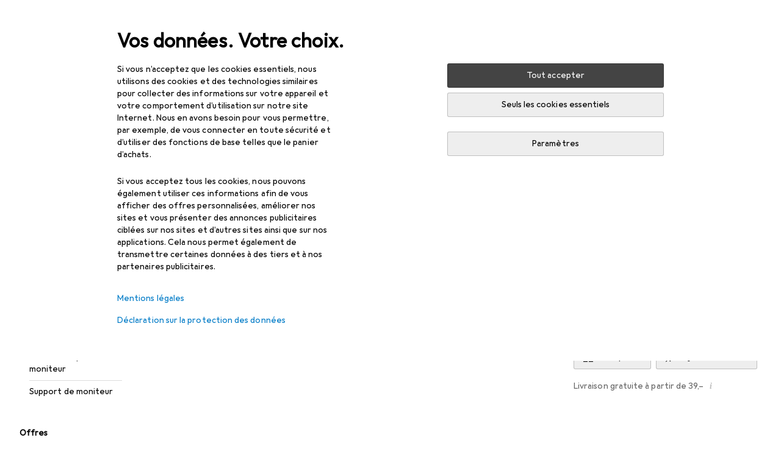

--- FILE ---
content_type: application/javascript
request_url: https://www.galaxus.fr/idrymdFPBh/mPE8i75UUZ/Ep5wcmYJO9aQkk/R05geBwNCA/Ug5GPGAX/T3YB
body_size: 167738
content:
(function(){if(typeof Array.prototype.entries!=='function'){Object.defineProperty(Array.prototype,'entries',{value:function(){var index=0;const array=this;return {next:function(){if(index<array.length){return {value:[index,array[index++]],done:false};}else{return {done:true};}},[Symbol.iterator]:function(){return this;}};},writable:true,configurable:true});}}());(function(){n7();fzH();SzH();var Jq=function(){return sN.apply(this,[Jv,arguments]);};var jS=function(){var NR;if(typeof PU["window"]["XMLHttpRequest"]!=='undefined'){NR=new (PU["window"]["XMLHttpRequest"])();}else if(typeof PU["window"]["XDomainRequest"]!=='undefined'){NR=new (PU["window"]["XDomainRequest"])();NR["onload"]=function(){this["readyState"]=4;if(this["onreadystatechange"] instanceof PU["Function"])this["onreadystatechange"]();};}else{NR=new (PU["window"]["ActiveXObject"])('Microsoft.XMLHTTP');}if(typeof NR["withCredentials"]!=='undefined'){NR["withCredentials"]=true;}return NR;};var VS=function(){return sN.apply(this,[VU,arguments]);};var BT=function(){return cq.apply(this,[Z7,arguments]);};var wK=function(){return gq.apply(this,[MU,arguments]);};var hK=function(wT){var CL=0;for(var rT=0;rT<wT["length"];rT++){CL=CL+wT["charCodeAt"](rT);}return CL;};var Br=function JM(CZ,tL){'use strict';var VZ=JM;switch(CZ){case gv:{var D3=tL[Il];return typeof D3;}break;case I6:{var XK=tL[Il];var ZW=tL[Rz];var dA=tL[Tv];ML.push(l2);XK[ZW]=dA[TM()[OC(dZ)](UL(UL({})),MK,LS,vR,d7,rY)];ML.pop();}break;case Jv:{var VM=tL[Il];ML.push(GN);var IR;return IR=mL(w7,[vV(typeof PZ()[OO(Th)],gO('',[][[]]))?PZ()[OO(RY)](fq,Nq,UA):PZ()[OO(ZK)](FS,gY,QF),VM]),ML.pop(),IR;}break;case T7:{var GS=tL[Il];var WT=tL[Rz];var nC=tL[Tv];ML.push(K2);try{var zV=ML.length;var FY=UL(Rz);var pC;return pC=mL(w7,[vV(typeof mA()[Wr(LS)],gO([],[][[]]))?mA()[Wr(NM)](HM,IL,TC):mA()[Wr(kV)].apply(null,[LT,Jr,cr]),PZ()[OO(BM)].call(null,D2,nM,Yl),mA()[Wr(EV)](d7,UR,ZM),GS.call(WT,nC)]),ML.pop(),pC;}catch(GY){ML.splice(YS(zV,MM),Infinity,K2);var EN;return EN=mL(w7,[mA()[Wr(kV)].call(null,LT,Jr,BM),PZ()[OO(nO)].call(null,rK,FL,K8),mA()[Wr(EV)](d7,UR,HC),GY]),ML.pop(),EN;}ML.pop();}break;case b7:{var BN;ML.push(fW);return BN=Oh()[bV(cr)](sS,JC,dC,Z2,B2),ML.pop(),BN;}break;case Rz:{var dR=tL[Il];var cC;ML.push(FV);return cC=dR&&Dr(PZ()[OO(EO)].apply(null,[xO,fK,VH]),typeof PU[FT()[NO(RM)].apply(null,[wL,RM,KK])])&&vV(dR[vV(typeof PZ()[OO(qY)],gO([],[][[]]))?PZ()[OO(RY)](Rr,UL([]),DY):PZ()[OO(fW)](ES,jL,hW)],PU[FT()[NO(RM)](wL,UL({}),KK)])&&KO(dR,PU[FT()[NO(RM)].apply(null,[wL,GA,KK])][PZ()[OO(RM)](FV,UL(UL({})),ZV)])?mA()[Wr(wS)](Rr,wV,FS):typeof dR,ML.pop(),cC;}break;case ZH:{var hY=tL[Il];return typeof hY;}break;case Wf:{var cK=tL[Il];ML.push(BZ);var c2;return c2=cK&&Dr(PZ()[OO(EO)].apply(null,[xO,wV,G7]),typeof PU[FT()[NO(RM)](wL,cN,rN)])&&vV(cK[PZ()[OO(fW)].call(null,ES,jV,WW)],PU[FT()[NO(RM)].apply(null,[wL,mN,rN])])&&KO(cK,PU[FT()[NO(RM)](wL,cS,rN)][PZ()[OO(RM)].call(null,FV,HC,nT)])?mA()[Wr(wS)](MT,wV,rV):typeof cK,ML.pop(),c2;}break;case Yf:{ML.push(qR);this[mA()[Wr(ES)].call(null,FN,Vq,gV)]=UL(E6[qK()[rZ(cS)](SW,R2)]());var NZ=this[FT()[NO(PR)](jK,UL(UL({})),kK)][dZ][dq()[zZ(PR)](UO,EL,CY,DM)];if(vV(PZ()[OO(nO)].apply(null,[rK,dC,YM]),NZ[mA()[Wr(kV)].apply(null,[IV,Jr,X2])]))throw NZ[mA()[Wr(EV)](AO,UR,PR)];var kq;return kq=this[QS()[Ir(TY)](bC,ER,bW,UL(UL(dZ)),jL)],ML.pop(),kq;}break;case Bz:{var vO=tL[Il];var Zh=tL[Rz];var Gh=tL[Tv];ML.push(dM);vO[Zh]=Gh[TM()[OC(dZ)](UL(UL(MM)),BC,LS,vR,LW,cr)];ML.pop();}break;case Pk:{return this;}break;case Il:{var JR=tL[Il];return typeof JR;}break;case Hl:{var tM=tL[Il];return typeof tM;}break;case k8:{var fR=tL[Il];var AV=tL[Rz];var zY=tL[Tv];return fR[AV]=zY;}break;case mz:{var IA=tL[Il];ML.push(Pq);var Gr;return Gr=IA&&Dr(PZ()[OO(EO)](xO,wS,EH),typeof PU[FT()[NO(RM)].call(null,wL,FS,Wk)])&&vV(IA[PZ()[OO(fW)](ES,xO,ZZ)],PU[FT()[NO(RM)].call(null,wL,UL(UL(dZ)),Wk)])&&KO(IA,PU[FT()[NO(RM)](wL,dZ,Wk)][PZ()[OO(RM)](FV,ZK,dr)])?mA()[Wr(wS)](Vk,wV,LK):typeof IA,ML.pop(),Gr;}break;case bF:{var AY=tL[Il];ML.push(fY);var T2=PU[FT()[NO(FS)].call(null,RY,fK,rI)](AY);var HR=[];for(var rC in T2)HR[mA()[Wr(jL)].call(null,US,fK,UL(UL(MM)))](rC);HR[PZ()[OO(cS)](rr,UL({}),wF)]();var mW;return mW=function PS(){ML.push(xT);for(;HR[FT()[NO(MM)](DK,FV,Of)];){var hM=HR[PZ()[OO(rY)](L2,sV,Cs)]();if(cR(hM,T2)){var JW;return PS[KO(typeof TM()[OC(LS)],gO(qK()[rZ(jL)](DM,jO),[][[]]))?TM()[OC(dZ)](Z2,R2,LS,vR,Rq,nr):TM()[OC(KC)](FL,LS,nY,zM,rO,pS)]=hM,PS[vV(typeof mA()[Wr(dZ)],gO('',[][[]]))?mA()[Wr(NM)](wh,fT,UL(UL({}))):mA()[Wr(ES)].call(null,w2,Vq,rW)]=UL(MM),ML.pop(),JW=PS,JW;}}PS[mA()[Wr(ES)](w2,Vq,UL(dZ))]=UL(CV[pR]);var WS;return ML.pop(),WS=PS,WS;},ML.pop(),mW;}break;case Bf:{return this;}break;case Z7:{var F2=tL[Il];ML.push(nZ);var x2;return x2=F2&&Dr(PZ()[OO(EO)](xO,nr,M8),typeof PU[vV(typeof FT()[NO(rV)],gO('',[][[]]))?FT()[NO(LS)](XO,Z2,XL):FT()[NO(RM)](wL,wV,rO)])&&vV(F2[PZ()[OO(fW)](ES,EL,OT)],PU[vV(typeof FT()[NO(ZM)],gO([],[][[]]))?FT()[NO(LS)].call(null,LA,Th,hO):FT()[NO(RM)].call(null,wL,lC,rO)])&&KO(F2,PU[FT()[NO(RM)](wL,UL(MM),rO)][PZ()[OO(RM)](FV,UL(dZ),vW)])?mA()[Wr(wS)](jr,wV,Xr):typeof F2,ML.pop(),x2;}break;case BI:{var OA=tL[Il];var gA=tL[Rz];var BR=tL[Tv];ML.push(RT);try{var gT=ML.length;var fS=UL(UL(Il));var WC;return WC=mL(w7,[mA()[Wr(kV)].apply(null,[DA,Jr,sV]),PZ()[OO(BM)](D2,UL(UL(MM)),AS),mA()[Wr(EV)](ZR,UR,GV),OA.call(gA,BR)]),ML.pop(),WC;}catch(ZY){ML.splice(YS(gT,MM),Infinity,RT);var mZ;return mZ=mL(w7,[mA()[Wr(kV)].call(null,DA,Jr,UL(UL(MM))),vV(typeof PZ()[OO(RM)],gO('',[][[]]))?PZ()[OO(RY)](fL,CW,sA):PZ()[OO(nO)].call(null,rK,OR,lR),mA()[Wr(EV)](ZR,UR,UL(MM)),ZY]),ML.pop(),mZ;}ML.pop();}break;case k3:{return this;}break;case VI:{var BA=tL[Il];var DR=tL[Rz];var wW=tL[Tv];return BA[DR]=wW;}break;case pj:{var dL=tL[Il];var tT;ML.push(EZ);return tT=dL&&Dr(PZ()[OO(EO)].call(null,xO,nr,qv),typeof PU[FT()[NO(RM)](wL,UL(dZ),mR)])&&vV(dL[vV(typeof PZ()[OO(cN)],'undefined')?PZ()[OO(RY)](tr,ER,nh):PZ()[OO(fW)].apply(null,[ES,R2,Fr])],PU[FT()[NO(RM)](wL,TY,mR)])&&KO(dL,PU[FT()[NO(RM)].call(null,wL,Lr,mR)][PZ()[OO(RM)](FV,jh,DA)])?mA()[Wr(wS)](MW,wV,Z2):typeof dL,ML.pop(),tT;}break;case Ul:{var JS=tL[Il];return typeof JS;}break;}};var BY=function(zh,Nh){return zh>Nh;};var rR=function(HY,VW){return HY>=VW;};var VY=function(){hT=["\'\v/=\x00b\'\f-","&&$A<!,3,","C\'\v)/=7&N/\r",",\r>\x07;,\r})!,",".,","p\r;\'<\rJ",");","\'&$A<",".","1\">\x00F<","]--7","#\"9",":&7\x07.,","07","kaHv.6\x00 =\b\x40&H<kj2J<:-N7tCI=+7\x07,\'Cu13\v,/A|1*,eoC\\1*,at\\[1-,\bcB*\x07$m\x077,N<\x07:|\b6\'[!\x07&kj2J<:-N70J\'h7y/A+!,\x00k=HT:\r<6-i\tnJ.6\x00 =\b\x40&Ju~:9\x40.H:!&\r\tnf -:]=\v<,~t\\|1*,eouU:!&\r8\'770JwJ;:!&\r\rr13\v,/A[5D<kj4\x07Z&\v<*-i\x07aj6&i[:+7Lx;\\I=+7\x07,\'I3-71\'AJ5S>\"c,\\T5D&~!!#L<F817&V8\rd,S-g\tN;\'\x3f->1&J:1o\x07~E-\v<m\n&/\bA-8:,&;V4.6\x00 =\b\x40&\x40<oo,HT<3:S&gN$->B\"tCI=+7\x07,\'Cu13\v,/A|1*,|B*\x07$y>e)F!7\v1(\x40:4a. J:\t<,ae)F)0-*([-)715\r\b()0-*([-)71kMCu\tf7=F&\"\t\x3f5Co\b\'1 H\t/aU%<L<\'-N%a:D-j1,Z:h\f\f),[f\f-%\x07-,1]\'-1:a:D35/<-D--.,N*-yOse\x40&!$1(C-RisB4;\b[)\n$&Tbyd13>=V3`8okC5\v)7\r+a3u%-*F\'`7B1e3-71\'A[~\v>4\x07Z&\v<*-i\x07<D:o\vo\'HT>\t:c~;G\t:F817&V8\rh*\x000=\x00A+\r\'%N5v>D)~!!#L<F+1\v\"=\x07\'F817&V8\rao~\'Xh`-\x3f<s-71\'AF`\tda1*\'\x40#\rjo5(\rZ-Rko,MZaao>/A+!,\x00c!I[dd&G8=V3-71\'[1-yL-&B)jo1.[[f\v)/k;MJa5 7*\t\x07<A31\v7<A313\vykG:\x07\x3faB\";<5>\vm>N8U;x\";A_u5x\b6\'[!\x07&ck`R.& *&1\x40a8%<L<\'-N\'aHT5)1N$tRs`$B6eII=+7\x07,\'I3-71\'A[ ;>GjrN:H%~!!#L<F/&;[\'13\v\f/MXunek$Ia`3jGjr\tni~S-oG\x40f\v)/k>MZaNnk\t~>H>\t:c\f~-O_:\x07<,:9>F817&V8\ru\f\f),[f\v:&7,IHaS.6\x00 =\b\x40&H\rkj2:\r&\r07LokG:\x07\x3faBa;[=&a3m/]\r\t++Fk/A+!,\x00k;HT.\x40<ooa\x07Z&\v<*-a3-71\'A[ ;m1*\'\x40#\r`1B7`aaj%<L<\'-N;a-A3%-*F\'h-F*e\x00=D+j5($U k <:D)jU*/I\r<\x00:,ah\\$F<:&`Y)h%S/g\x00]/D;~\bm\x3f\x00C=\rs1\v7<AhneL,+\vJ+j~S7anN\'m\r\"%\r\x07;Dj1\">\x00F<Ja|\vm;\\\'>&F0g>p))*jgG-`k\b6\'[!\x07&kj2\x07j-;ae=D+jjeII=+7\x07,\'I[a&kL7!\x40\x3fJd7B6e5Aay\vm;\\\'>&F0`O[ \r&kF%<L<\'-F7`If)/&t=\x40.jjeII=+7\x07,\'I[a:&6;&\x40j71&\rdd6B `a+km(Ha>\"c(ZF` *ok>F&\'(\vaeY)=&T%<L<\'-F7e3=-\r7 Ah\x07`j1,Z:h-\v4i\x07`=-\r7 A`\rd,G8\'I[dd&B,`a:&6;)U)|m=\tJ&\x40\'ojs\x07a5j%<L<\'-Na:D-j5(&Uj009A,\r,\";\rs-71\'AI=+7\x07,\'I\x40da8\x07%aCJ0\r+6*\'\ruUu-G7!\x40\x3fH&&c\f]\'`a)&\'])\'1N*:AN$-\"\n:iZ&!-\ta`ZF.\x40j .9\rJ<\r,aS~t3.kL7!\x40\x3fJu~S,`G:\x07\x3fc\x07x;[=&8\"%Jr\'*\ncyMK\'-yOs4I\'`&\x40.,G\'\fu,B&g\x00]/U!xUj2N:H)~\vm-C-)7\vx \x07\x07)A351i\x40)o\vjr\bI`a8\x07%auU8j\r,\'F&-x&=]&H=>*/I\r&\r07L~t\\Jf-7,-HJf--~,Op;\r&7S&g\x00]/S-/&i\bI`J<+,>CuU-m&=\t\x40,A3*\bkkZ;--\n&-2[)<aS~t<\x00:,c\'\\\r+\x07%3&=KjD-m1.ZJf\f!0\"=G\r+&7 A`\rf\"$`J$-a&=]&Ju~S&g\fJ<\x00\'\'He,ON*=3kkJ<:-Lo,ON:ax\x00~kW-\v=7\x07-.C>\t:c\r~!I[dd&Gx \x07\x07j\'1\"%CuU+m:93.k\x00~,OK\'-|L &\f_$\r<&\nasC\\=8&\x00\',v!\r$\'Lo*ON:u~S3`\x40&!-&rJ<:-5(\rZ-R+m1.MK\'-y\vm-A-5a+;XjUu~\rm=_-Nnk\x00~k\x40%$&&-C-F%&+&j 14kMJf\t:$S g\x00]/A5>%<L<\'-Na:A351i:F%&+&&U<m\x077,N<\x07:\vr\bI`\'*\ncy\\ua1\v7<Ahf\'\v/,N<\ru-/%M\r<\x00:,at\\-Nn7\x40*=])\'1\x401,Z:neF1g\fJ<\x00\'\'Sa;[=&aB1g\x00]/U>,\x07\'iQ\x40<ojeC[ \'4L~t\\]f-7,-HS4J:&6;\riUu&Hea%\r<+\'tC[ \'4Lo;ON:u-\v4i5V8\r\r1,;I\r\x00-c\x077,N<\x07:c\n,,&\x07<c1&F,\rh\"NdkJJcJoc&=\t\x40,JajB3rN:H\'~k\'M[f<&\"=]df\"$`ZF.\x40j71&\ruUu,\x4070Ja-71\'A]f-7,-\\\r<\x00:,ae)/~m(Hdf\'\v/,N<\ru-/%M_s)1N*t)/x&=]&H!|\x07m-A-W`157gJ;$7 \"$ruf5/<:F&&7t&\r07\",*M\r:\r<6-k\x40uf.\v7!KnN`1\x40.,G\'\fua\x00&1\rdf\"$t\x40!\fhsGo;OK--$7,\\A=$ojs\b`f.\v7!KuJ<+,>C:F)1\t~\'Xh<13\v;\x40:\x40j*&;\x00[\'h1\v0<\r[h;c\x00,=AN&H\'!&*\raD:m\n&%H)-~\x006%\r8A5%-*F\'h\fF7`Y)h1S8=V\x07+yy<RsYh*\x00c=G\t`f 7*\tc\'\vu75rHzH!-N7oG\x07:F.*\x00\"%\rV\x07+~{<:F)%&;-\x40+U<]`M[ ;m10$A<!&m9\\ \x40:j%<L<\'-Na3)1N1t+\x07%3&=\b\x40&48x;O[1-~L-&B)jo\n&%[-H:m1.M[f\v\'./,F\'u1%<L<\'-N)a3 *m=V\r<1\x07&:\\t3::\",*[\r:\x07\'7L>M[f\'1+\"*\t\x07\x07D<+\x070`M[ ;m&:[`Ixj%<L<\'-N\ra3.kj2N:H:~<<!`1G1,Z:h1\x40 (\rC`ax\x07%aCI=+7\x07,\'Cu13\v,/A[f-;j;[=&cx \x07\x07i;\r\ra$\r&$+`HT>\t:c\v~dP&U.6\x00 =\b\x40&H:kG8/]`Sch\v=OC-/7x`\bI`\x07f /%I[d\raj&=]&H:m\"%Ju&3o;OK\'-~Ore:\r<6-i>\t$6\v~\x3fF,Hxom-A-UisB14Z]-=1\x00c\'OA-<~\x00>4J<:--,[r)5>\b6\'[!\x07&c/k`]-=1\x008\x3f\x00C=\rr5*-Ad\f\'-\vyhQR5-71\'AVf:,,=_-U,o\x07k+M\r+\x07&01<[\'jo5(\rZ-R,o\r,\'\x07F/:\"\f/,[xao\x07k-M\r+\x07&01<[\'jo5(\rZ-R1o\r,\'\x07F/:\"\f/,[xaom-\b\\8): \"$.\x40,ook&J&\r:\",;\'Z&\v<*-kH-F!0)&\'])\'1(6\'[!\x07&~\b6\'[!\x07&kj2N:H:~L%<L<\'-L~tV8\r\'%N7oG[f\v\'-7;L<\x07:x&=]&Ii1HeauU1\x3faA-)71A+!,\x00at\\`f\'\x0709\rN1&).\v\x3f5&\t%&Gj4MJf)1~/A+!,\x00k=HT:\r<6-i.M\"\r+7\x400,:\x07<,:9`.W\x07!&*;\r<,=[1-\f\bk=MKaR`7\x40]\'\'1~-MI`d/BaA-)71A+!,\x00a`H<F817&V8\ru\f\f),[f\v:&7,IMaD<>B&g\x00X:\t8~\b6\'[!\x07&kj2J<:-\x00X)<y>4Mj`f3,=[1-jB%a8\'770Jd\vdk\b6\'[!\x07&kG8;[=&c+ RaAd&\x40:A+!<&\"=]ud&\x40\":A+U.6\x00 =\b\x40&\x40<oo\'M\x40da8, xUu~\x07eoIFu8:,*:s)1N\"tJ\x3fH0kk=M]dd,Go H:\r<6-i!&\x00&;\x00[\'6\x00 =\b\x40&\x40:jQ\"s\x00&\r07FjgG-`k\b6\'[!\x07&kj2J<:-N7g\x40&\rw7\x405(\rZ-R)m\x00&1\x07aajo\fIMaD.k\fo%M\r\r&&\"=]jAd%F!e`=-\r7 A`A31\v7<Ah *>`H.\x40*oL7&2[:&$Loa\x07Z&\v<*-aHT:\r<6-k:\x40*- cA-)71CRaAd&\x40(,\\u=-\r7 A`a8\";A]u\'*)\v =I[aD-~5r\x07\x40:\x40>\"c\'AF&H:j\vm9\\ \x40&jU1,Z:h&\x401,J:-kGo/A+!,\x00c=I3\'1Fx,OC-/7x`Y)h-S&g\x408\x40ax\x07%a!h1G1,Z:h7\x405(\rZ-U&om-A-UirB74J<:-N7g\x40&\rub^o=Rd\rf5/<\\u&d)\x403;[\'13\v~2\x40&<1 =]rd1\v0,.& *&\x07<A3*\bk=\tF;F81\v5tQ<\x00!0\x40-,[uXd7*:O\\-<~+ --~\x3fF,Hxo+ ,\x07&&SbxM[ ;m\n&%H)-~\x006%\r<\x00!0\x40.,G\'\fua\x00&1\rd *m(Hu\'*\ncyM[ ;m10$A<!&m/]\r\t++F`M<A.,k\x3f\x00]hh*\x00c=\tF;Aj7L~t\\]f\v \"=IaNn,\x40 (\rC` *o;H\tnI!0 \"\x07I:F;/\x07 ,IaAneF7!\b\\~, xA5o7&.& *&\x07a<+\x070g\x40&\rub^x\x3f\x00]hu7*:O[:\r-1 \\Xm\r,$C-!,\x00x \x07\x07j 14k\\uf73,H[ \'4N7g\x00]/S:&6;<\x00!0\x401\x3f\x00C5D,*3(L -0 \v3=\b\x40&R.6\x00 =\b\x40&\x40<j*/I[ ;m\n,\'<\x00:,c=ZY)h1S7!\b\\s=-\r7 Ah\r`&B-`]-=1\x00c(O[1-~L7!\x40\x3fJd\"\x40\";<D:m\x00&1-D&eHk;OB- ,\n~kJ0jom(Hu\'*\ncyHiI&>\b,;IY)h-S7!\b\\f::+-=F-f/\v-.GeYs-P~yZea8\";AFu *m=V\r<1\x07&::AD)~\x07m*B8-7\x07,\'ZF.\x40j1,=CuU!m10-\x40+A:&6;-\x40j&\x00\'kH!`*\x407;c\'\vt~+ 8-5G8\x3f\x00]hu,\x40 (\rC`da\r\"=G\x07+aGo*\\\x40f\v)/k M\r.&\"/0-\x40+Jax\x07%a\tn\va8\x07%aG!f3&\x3f]Ff\v)7\r+La-71\'AJ`f 7*\tc\'\vdb^jr\bI` *m9J>T!m\b*\'\x00C$,\rj;[=&c\vk OI!)/:La-/&i\bI`a8\x07%aG!f3&\x3f]Ff\v)7\r+La-71\'AJ`f 7*\tc\'\vdb^j4C;\r3*\bkh<\x00:,c\'Xh-:11aC[:h0\"=B-<c*=\t\x40=h 7*\t\'h%\x07-(\rC1Jax\x07%aG!f3&\x3f]Ff!-/%c\'\va1\v7<Ah\r`*\x40% N$1 `R5d\"\f1<[r=-\r7 A`d1G8/]`)1N&tG!f7:\f[:-0\x40/,H<\x00erU&w\\sEe&G8\x3f\x00]hu7*:O[:\r-1 \\\rx\x07%a<1 u\\[ ;m1,\tn\x07f /%IAdJ.*\x00\"%\rV\x07+aGeoG!f3&\x3f]Af!-/%c\'\va8\";AFus!&(\nR5neFa+J)j~S~=Sj\v\'-*\'JjUu~joGFf::\",*]:Nn1R~ OI!)/:LnN`*S-<\rCaS>\"c(\\Fwf .9\rJ<\'-T84Z]-=1\x00c(O[1-~o(ON:u1B*vI[ ;m&=\t\x40,Uj-\v;=C<\x00!0\x40-,[uf%\x07-(\rC1$\' B3`[[ ;m\r,$C--kj4ML\'8/\v7,[I=+7\x07,\'I[da8\x07%aC[ \'4L~t\\[f13\vj=\t]\'h7\x40\";:\r<6-k]-\t#aS~t<8&\x3fk\x40&!-&k\\uf73,^[ ;m\x00&1<F)1\tykJ<:-L~t\\[f13\v|aG!f1\"%\\[ ;m1.\\[f\t:$B7!\b\\f-7,-\\\r:\r<6-kM[ ;m\x00&1j\r&\'LjsCA\'%\"at\\<F<:&oG]nN`7*:OA-<~jeRd!-\x070![I=+7\x07,\'I[a.,k\x3f\x00]hu7*:O[:\r-1 \\f--\t7!Lsv~^xdL]a>\"c,\\[ ;m10$A<!&;<!`&\x40% N$1 t\\<A:&6;<\x00!0\x40 &\f_$\r<&F&g\x40%$&*&-F)%&;-\x40+AdF&`M_5d 7*\t.& *&\x07<A3%1aN:H:~+ <1\x007;\bJ;F$&\x00$=\tyS:}SsrL:A351i<\x00!0\x407;j&:*\v0rs.k\vm=V\x07+~S~=HT>\t:c\x00~,OL\'8/\v7 As.kL7!\x40\x3fJu~S-gV8\ra8\";A\x40uf\"$r2\x07-A51\v7<Ah\x075>+;Xh-4N;\x40:\x40j*/,N$H+\" !AN<-.7kHRd\f-/\v$(J-/\ny/A+!,\x00k=M]d\ra8&=]&H<+\x070gJ$\r/\"&tF<\r:\",;[a`ao&:C<&).\vy;MA-< sRdJ&&7k\\u *m$[ \x07,eHk=\tF;F)1\t~\x3fF,HxjB34-.6\x00 =\b\x40&H-ko;HT`=/~tS4v7\x40/,H<\x00aeHk;\\[f--\t7!H.\x07:k\";AJuXd-S-,\t:\"k;H-T:x\vhbHA\r~,<:\r<6-iR.& *&&\x40<oo,MAd\x07d*B\"`[:351i<3!F\"`MLuf5/<R+\t< k=HT:\r<6-i\x40!\fh&F7`Zf\f\'-\v|;ILaR1. Jf-0/\x3f\x07+Af7&\'IAd\x07a>\b6\'[!\x07&ck=HT:\r<6-i\x07Z&\v<*-aHT>\t:c~=\tF;D-~1.B-<0U1,Z:h-\v4i1]\'!0\vka\x07Z&\v<*-a!A351i\x00<F)3/0I]d\rax\b6\'[!\x07&ck=HT&\x40)oo MZd\vda\x00&1\rda>\b6\'[!\x07&c\rk=HT&\x40)oo MZd\vda+;XjD<j6a\x40!\fhsG>`HR5\x07& -\'L<U.6\x00 =\b\x40&\x40a8\";A[u\x07`1Fjg\fN:`k\b6\'[!\x07&ck\'HT>\t:c\x07x;[=&ck`OX:\t8kF%<L<\'-F7`I\'`xUj:F<\v km9J>U<m\x00&13\v)0\vcy[]-=1\x00c \\Af\'10Qrdf7^~ M[f-;~}MI=+7\x07,\'I3)1N7t\x07:\x40am\";\n\x07`=-\r7 Ah`j5(&D!oo<MLdd%B0e\t8D>oo-MHdd4B!e$0Dx&=]&H:kGm>N8\x40`%-*F\'`7G8/]`Ssj4 L \x40<m1,<F&&7`L)-c^y;[=&c~/A+!,\x00k`F.\x40ikL &A-\v<*-k\bAh)5\x07$(\x40:Aa1\v7<Ah=/x\x3f\x00]hu-5 N<\x07:m\r,\'J+!,\x00o;\\[f\r.%\v =\bY-<13\vo,\\[f<7U1,Z:1Bst\\-Wxy\v}y^yReqB7gV8\r4\x3fL-<\rCj55o~/A+!,\x00k`]-=1\x00k(\\\x40``j\x40.(D`\x40.6\x00 =\b\x40&H<kG8;[=&ck`OX:\t8kF%<L<\'-F7`I\'`xUj:F<\v km9J>U<m\x00&13\v)0\vcy[F.\x40j6&; H-<\x077(CF&H&\"*.\x00[\'a8m\'W<Uzx\f1,\x00D5-71\'A[f\t*13=I\r:\r<6-kMA=$jU (JhZr1\v7<Ahf\"\f1<[`J:&6;\rd)5\x07$(\x40:F=0\v1\bJ&\f\"\"gJ< !$\']\'1/<\\`3j!\"\'\\jDj.! \rJjDj\" !\b[-\v<6&kM\r*<-\v0:Cj\'\'\v/kM\r8)7\b,;\f\rdJ8/7/]%>-1*&\rdJ=\"(6%\ry-;*-kM\r\x3f\x07\x3fuZaeCI=$\v1:\b\x40&$!0aHs\v)0\vcz[L)-a\v--C:\r<6-i;\'3Fj4da>Gj`H)8/k=\tF;D)1\t6$A<a>B*t\x07Z&\v<*-aHT:\r<6-i\x00)8/k=\tF;D)1\t6$A<a>B-t\x07Z&\v<*-aHT>\t:c~2:U3>U7;T>\t:c\v~\'Xh\'.% ;J&+)-\":IdXam\t&=\"\x40&-;kkJ*$aGo\'\\Jf-7+;=A;\'-Fa$m$\'\v!<p:\r&\'\v1,p!.,Ljr3--\n,;[Jf-7>\";\x00B--1F-g4a)\b+\x077j,\x071\f#hAd1\v--]-r&\x40$,)).\v7,\x07&F\r#*j\f7 \x07\f3j7,HRs)1N,tJ\x3fH\x07%\b0*J-\v\"\x005(\x07xDxj\x40$,l\'<&7aCX-\n//\\a`MFu\x07f$\v7\f[-;*-aCx\r*1\',Z/7:&\x00\',J:7!-\b,kH:U35\v--]zR\'m\t&=1N:\t%&&;IFf=/$k>\r\r*\f>x\r*Go;A,\r:&qs/\r<1(\fJ<\r:k\x07m/b\t;*$a\f-<$m$a>% N$18&=]&/3,K\'r7\x405,K\'4\x3f\x006%\r/=\v--]-r7\x401,K--1\x3f\'C$D/3qA,\x07:ym\x3fA,\x07:q\x3f\'C$D/3qA,\r:&y;O]-,&&;SS4=/>4<F&&7tW\'.\x070,ON$`\x07k`MA`Aj\x40 (L \x40`%-*F\'`j1,Z:j`ZL)-cXy;[=&c\r~=O\\-<o!~{MCu=-\r7 A`a8\x07%a ]:\t1m\x070\b])`7Gj;[=&c>a>+A4\x3f\b6\'[!\x07&ko;HT>\t:c\v~\'C$Uu7Q-<\rCrJ=-\n&/\bA-\fjbS70J\'h.+CnN<=:$\x40$F!7\v1(\x40:54\x3fk!o!-17&\rS!%F-<\rCiU-j5(&D\'o\x07o(MZu3o\r~hQ$UirU7;T!`*Sk,\\Jf\v)/k=Hf-;oy\\ua8\x07%a.M\"\r+7F&`\x40u\ra1\v7<As\vub_>,\r\\-H.,kr\x40\x07+U`-S*gN$`&Gjg\x40&\raeHk<O_= k\x00m\x3f\x00C=\raom%A/ bS~;H+UisGx4N<\v kj2\riXd,S74\x07F&\t$/8=V3.kO oGA=$bS&gJ<:-Hea\x00-F:&6;\x07aD\x07!&*\x07)Ai~S\"`H]-=1\x00>/\bA)$:*/ICa 14iR5-71\'AZ5`B\f`S.& *&\x07<D:j*/I[a!%Fa:]!/aS~=_-\x07.cj;[=&c\vk=M]aS>\"c\'\\`*- m9\x40<\x07<:&g\x40:*\x00$gN$`7Gm:\rF+\r`{BnxH:\r<6-k.M\"\r+7L~t\\AnN<m\r,\'[:+71oG\x07&U<m\r,\'[:+71gN%\raoL(\ruUu-\x3fk2J<Ju~S-v ]:\t1m\b1&\f\x07<Ara/1.B-<0L~t\\A4gF|s4F4!a-kv[4Y~\x3f]q`Ir+$\"3,w):1:mN<\r;7F-`^J`d1Gy\x3fF,Hx>kM`a4%-*F\'`j7!\x40\x3fH&&c_--:11aCf&)/\x07\'i\x00[<\r%3c=,\r;76*Z:\rh--d\b[-)!&i\bA;)-\r&g=Ah,\',<\x07h!\vc J:\t*/\voi\x40&E)1\"0A\x40*- 0i\fZ;h+5,ANh3:!&\r!-17&r`Ah.\v7!KfJa>Fje\x07$3xB0t\rty5d+S6aH8U-/g%N<\r*&]%\t<kGm;\\\'>&\n\f9F\';kGm=\bB-2\'-\vo\x3f\\\x07&\r\x3fc*\"=f\'1 H`Ad:S-(F/\t<,o-\\Vf\x07; 6e1F,&**b-\'1o$\\Vf\x00)1\n4(J\v\x07& 1;A+d4S:g\rN&=\"\t&e1F$\"\x00$<\x00H-dS:gC).,.e1F=0\v1\bJ&dS:g\x00_8>-1*&<F)!69\x07j-71\'C3;yo&L8r\'\x3f\'C$D<9T3e\rNrd/0s,r$\x3f\'C$D  T.eJ<R o\"s)rB3%[jd)\'T%e_=R;>Gx*\x00\\-HyvT (Jj\r&\'Ly;[=&cm:\x408\x40a>\";Apd\'5jB7`aAs1\v7<Ah=-\r7 A`A31\v7<Ahf\"3%\x07<\x00!0B\";Z%\r&7j4\x07a\x40ax\r\":|R<mrt;\r&7B7gf\'0,\\)-m\r\"%\r\x07<F<sB7gaD;&%gC\'-kGx*\x00\\-Hy\r\":\r-,aT1,Z:h7\x400=_`A5>Go=HRaAax&=]&H.6\x00 =\b\x40&\x40:j1,Z:h7\x40\"9C1\x40<+\x070e\x00]/%&\x007:HR5\x40a>Gk`Z","\x07","!N,","w.`\x07","$\"",";\r<\"\x3f|!&\"","A:\r)\'0=\x00[-\v \"\x00$,","}X","\n\\<\x07%&\'",",]!/","N>\t!/&& G<","$[)#-:","J>+&,=\b\x40&","/39\rJ\t1\v7<","\r*","\bM:","79","\r+(n<","\v:&7,","_:\x07<,:9","B\'\v,\x00-,[!\x07&","$6{7J&\f\'1",":\r%,&\x00J%","0,f&-1\"%","F,","p-!\n1 J:7=-1(_-\f","(V&\v7\v1(\x40:","^","\x40&<1 =]","/(H=\t/&","76*\tB\'-","N$8$\"&;I[%Ah\\c\bY-+\'-\x00&*\r)!&-A$/n\'-iIzE**j","K%$","0 J","3<",":&&;J","%","+\fF&","\r/ A<\x3f!\'+","&+LE;\'","<&7","#\r>/","0&7=}-=&7",",,&\rJ)","%-*F\'","BY7An;","\x3f\r*\",K\'","$\"\x3f\x00=$C*\'Ah\'1N\r H\n14:];","4(F&-03&:F\'\r1,;","\x40%;&","&)0","\x00)1\v\'\b])\n6\b%,","&+&c.,","J","\x3f\'","l\v 1.,>N;& = ;\b_<!&%","81.9","\v\'-\r\"=","-[)$","]","0>[","\bn\n)\t;!.`\x07\'\x07\f","\\ \r","8\v","\x3fG<8y2lN","#**\x40;\x07.7N\f/\x07F+\rh\x075,A$/n\x07-","c","8\"0,\'C\'\t<","}[","!-\b","k)-\x07.,\'\x40:)7","!("," &\f_$\r<&",")<\b\v:","H-&&$[:\x00&\',i\'-*\'","A+\f\x00/\r<\";\x00B;W<:&t","\n:\"\x00\':","\v-,N<\x07:-*F\'","m!-","D. T","\b(<,=7;\bA/<)$","&\x3f\r","&\x3f\r","ezR","&,\n&_-","\f-/\v$(J-/\n","\r3,","*:5]=<&\n","+ 1.,A}-\'7\vc\r\\#\'3N X-","1,_\';&",":\r<6-","--- \fF<*!,&=F+)=73&[","\x07\x40:-) ","<0","N$-\'=&%A!%","C!*,1-","","-.\x077","0*Z","H-\x00&\'%\\;*:,0,k))","-,[","!&5/ )<&3=A[\'H,&7;L<:&N-&!-1!%!;7-*B!&c1-]h\'c\f&i\b[-)!&eAA\'e\"1(\'\n\"&\r7:AB=<c\"\x3f)H.+Cf<&\"=]\x40ac&=\t\x40,F","\b1(\fJ;","Z","\b*;[\x07)\'","_:\x07<,\r,%","0:%",">",";\r |-\f8\x07%`7,",">\\-,=\x00[-","/-rOD#;J1^","3,F)\v+1\nZ&","\n&\'\bJ,","(*%}-\t,&","\"","]<","\n1 J:7=-1(_-\f","C=!-",",9"," _8-:\\;\'-","!-6=5V8\r","]-8,\x000,5J0",",Z%\r:\"\f/,","\n\\<\x07%1&n.-1(6\'[!\x07&\x00/%","\x40,\r\"&","K\'\t6,$\x00[!\x07&\x00-=\x40$-1","\x070\x07\x00a","3(\\-!&7","qQqzW","1,Z-<(,-\x40+",">\r&\'1{","\t&=5J$\r%&10)J)\f-1(,; Z<\x078,7","\">N8","N8",">_:\x07<,1","%%&::9\\","*(N%!&5/ ",":,\n6*|=\n","&\x07:./","/([\t%&","G!<","$U&&*J-","\"*J$\r:,&=]","v>\t3.`\x07\'\x07\f","/&&\bL-","2J<","!0,1(J","0;\x07","(\r_ \t",")84j",")5\x07$(\x40:8-1*:F\';","+\f<\r$&&=V","<+,>","\vI.\r:","\\y]y","p)0(F:)$&7","\x3f\b\\!\n!/\x0770G)/&","Z;\r:\t&\'k))","\b*\'\b\\ ","\n$6","8\t:0\v","$m$\'\v!<p:\r&\'\v1,p!.,"];};var PL=function(LN){return ~LN;};var Sh=function(){return cq.apply(this,[fH,arguments]);};var Dr=function(NN,xr){return NN==xr;};var gO=function(WY,g2){return WY+g2;};var QT=function(Sr,NW){return Sr>>NW;};var WA=function(xY,BO){return xY[WR[NM]](BO);};var kZ=function(tN){var bZ=tN%4;if(bZ===2)bZ=3;var HA=42+bZ;var kT;if(HA===42){kT=function WZ(Cr,CT){return Cr*CT;};}else if(HA===43){kT=function fr(XT,KZ){return XT+KZ;};}else{kT=function Vh(UV,xS){return UV-xS;};}return kT;};var OL=function(mS,OZ){return mS<OZ;};var YA=function(qq){return +qq;};var RA=function(pW){if(pW===undefined||pW==null){return 0;}var ZO=pW["toLowerCase"]()["replace"](/[^a-z]+/gi,'');return ZO["length"];};var DV=function(){return ["2\x40:","_;\b\x3f\nHaN","\t\":RPP\t\\ ",";\"AP^Q","v","\x40-I=\t&;EQ]Q","/:&~FS0\t\\\'$vG_W","H!.PQ","G","WO\fj","GMF\x40I4 &VzB6\r","2\t$gJX=L2","1","U\';\x40","f\v\\\x40^1 ;OWL,)Y1\x3f","(","I\vS\r","b<B","F3C/","YF6<];$]R\ve","8B5;<_QT,","\\dKx","GZ=:HJF,\t]",";\vKrCJ>Z=Y#:OQ\'Z&k\nRCJ>Z=Y8.N[\r","OP6J3I6","[;\t*\fA","W- \x40#9(EQ\v","+-IWU\'","\x40;\x40=:\x07ZZO\'\\\x07,EN","$WGE\bF","1\';_","AXN","CV","NPH","IY",".","AT","\rF","KX<~=s2^ !XJJ-","\"JTFG4\x3fM*-;I{Q0]","\\TN\x40x","H!","Bm","NM","<-","\"PdDW8B+","H=;(","QQ\vX","H1\x07AO\vD\naH","HMW1","kd\x073m.","KRB6\n\x40&","0C","/dT\'K&=VcS\x402/I;\f: ","2EP!L<J#D","\\\x3f","zNS.\t5PWlB\"^=","YLF#\x07","\'*AF/X\fBY>+=","**R]F-F1\x3f\nPKD","\v\"/","r`x*\"Wt9cji\\lmg*}7%kX2(","XV,[=%K\fE\v^^\nH4C6\r+!lWM&X|\'c7\r\vNv\v+9\f#J3fObx,\r[=\r.KGM\nO\"~,\vBx$2",":I","P5_;\v\'-","B.B;","*\f ;V[s.\rV#\t\"\fLV","\rCo","","]O\fE","8EAfM",";.6NRO\t]\'$","IBC<","KD\b","P#>A=;;Cz]W+J","h\\6\'\\4:o WKDoA","!,V[M6","\')",",\v7oO_W\'J:kMVE\vWW4M,&oIE+N82","ZR","4E,\x00","\x40-A1\x3f","|(\'\x409\x009=\\VW3M=/JE1u","","M(\t&TLu\'\\=%","/HG","6\"\x07\x40rY\ng#M","Z","RLP6\"N9","*\f","\v\\#\b","$Y+\t+!^Zp6\r] ","BR\rL","v_W*","uM8G=","Q","{","N6\t>P","V\x3f",")c8","w","**O_w+J\'*T","0Wd9","1M1++1KLb2/A ",";\"B","ZL,\t","\\1","<*^PW+\rC\'","K\fD#"," C/Oz","<A","4\rC!8","#(ZF\t)4|\t+\x009^G\x40>p","02B=\v/;I","KW\x00N","\"Z9.","\x40!\x3f]","yO2^4)\'nO7\v","VA\bZ","\x40=\x3fVF]"," XRJ!\x07","N7.P","N\"E\x40O",",\x00>*","K[Q$-[ \t","*Pk\x00N[81",";<IPB/\t","v+r*b%m","\fF3I*<","*\"","C6!.^PG","G\rW","\"a*\n4dlf\f(j>4sg,m2","Q!I","VGEU3c(\r\' H","l\\D#C*","g\x00^Q","z|`)i3!on#d1s&\f,(bdB K1,MHFM\']*\n::LFZ8\\fH^VU\fJ","T5K4K","IF \x07F /.TMK\fZ$#C*)*","8\bVK^","<s","Q^J","B","O*/;t\\I\'[)\x07","O4/=$RSF-["," +CqE","\\=\"","J$I*\r*\x00W_\x40\'J:\\V","\n:.O","OF>Y5","p$*PM","X\x406"];};var Er=function(){WR=["\x61\x70\x70\x6c\x79","\x66\x72\x6f\x6d\x43\x68\x61\x72\x43\x6f\x64\x65","\x53\x74\x72\x69\x6e\x67","\x63\x68\x61\x72\x43\x6f\x64\x65\x41\x74"];};var dT=function(MR){try{if(MR!=null&&!PU["isNaN"](MR)){var MV=PU["parseFloat"](MR);if(!PU["isNaN"](MV)){return MV["toFixed"](2);}}}catch(CA){}return -1;};var mL=function WK(sq,tZ){var xW=WK;for(sq;sq!=k3;sq){switch(sq){case lH:{sN(fH,[]);sN(Pk,[]);cq(Z7,[VA()]);IT=sN(qk,[]);sN(dl,[]);sq=Rs;}break;case lv:{KV=function(KN){return WK.apply(this,[H7,arguments]);}([function(PC,xN){return WK.apply(this,[r3,arguments]);},function(pr,Tc,DD){'use strict';return Ag.apply(this,[Gk,arguments]);}]);sq-=LG;ML.pop();}break;case OG:{sq=mF;PU[KO(typeof dq()[zZ(dZ)],gO('',[][[]]))?dq()[zZ(FS)].call(null,Pp,ER,lJ,J1):dq()[zZ(cr)](DA,lw,OR,Yn)][qK()[rZ(mN)](NJ,O4)]=function(OD){ML.push(Y1);var mP=qK()[rZ(jL)].call(null,Ab,jO);var GD=mA()[Wr(On)](dz,kJ,Th);var Kg=PU[dq()[zZ(KC)].apply(null,[vJ,FS,nO,Dj])](OD);for(var b4,Dn,Zx=CV[pR],Jn=GD;Kg[PZ()[OO(CY)](nO,ES,bs)](Ep(Zx,dZ))||(Jn=mA()[Wr(dC)].apply(null,[mf,jL,nr]),Hn(Zx,CV[NM]));mP+=Jn[PZ()[OO(CY)](nO,X2,bs)](xx(OR,QT(b4,YS(KC,dg(Hn(Zx,MM),KC)))))){Dn=Kg[vV(typeof qK()[rZ(pR)],gO([],[][[]]))?qK()[rZ(pR)].apply(null,[FV,O0]):qK()[rZ(TY)](L,Mx)](Zx+=S1(NM,CV[MM]));if(BY(Dn,nQ)){throw new At(dq()[zZ(n1)](pR,Jt,nO,M3));}b4=Ep(b9(b4,KC),Dn);}var Yp;return ML.pop(),Yp=mP,Yp;};}break;case x3:{var C0;return ML.pop(),C0=rJ,C0;}break;case Sk:{return ML.pop(),X1=LP[nE],X1;}break;case J:{sq+=Vj;VJ[vV(typeof dq()[zZ(TY)],gO([],[][[]]))?dq()[zZ(cr)].call(null,qp,UL({}),gV,hW):dq()[zZ(mN)].call(null,Fx,UL({}),Nq,sg)]=function(AQ,dw){ML.push(l9);if(xx(dw,MM))AQ=VJ(AQ);if(xx(dw,KC)){var Qh;return ML.pop(),Qh=AQ,Qh;}if(xx(dw,CV[MM])&&vV(typeof AQ,vV(typeof qK()[rZ(jL)],'undefined')?qK()[rZ(pR)].apply(null,[F0,A0]):qK()[rZ(RM)](NQ,jh))&&AQ&&AQ[PZ()[OO(On)].apply(null,[LS,UL(UL({})),RE])]){var gE;return ML.pop(),gE=AQ,gE;}var X0=PU[FT()[NO(FS)].call(null,RY,cN,jB)][PZ()[OO(dC)](jO,HC,PB)](null);VJ[dq()[zZ(H9)](Jt,UL(MM),Vn,YB)](X0);PU[KO(typeof FT()[NO(CY)],'undefined')?FT()[NO(FS)](RY,pt,jB):FT()[NO(LS)](Fr,LS,Ac)][Oh()[bV(MM)](GA,bC,qY,UL({}),nO)](X0,vV(typeof dq()[zZ(H9)],gO([],[][[]]))?dq()[zZ(cr)](jP,XQ,UL(UL({})),CY):dq()[zZ(TY)](WJ,UL(MM),UL(UL(dZ)),T9),WK(w7,[PZ()[OO(TY)](BP,rV,pD),UL(UL({})),TM()[OC(dZ)](Nq,FV,LS,vR,GP,lC),AQ]));if(xx(dw,pR)&&M1(typeof AQ,FT()[NO(fW)](EO,UL(MM),wn)))for(var qw in AQ)VJ[mA()[Wr(H9)].apply(null,[sE,KC,GA])](X0,qw,function(Gc){return AQ[Gc];}.bind(null,qw));var NP;return ML.pop(),NP=X0,NP;};}break;case Fj:{sq=lH;sN.call(this,mF,[F1()]);QD=DV();cq.call(this,Yf,[F1()]);sN(mz,[]);F9=sN(cl,[]);sN(VU,[VA()]);}break;case t8:{VJ[qK()[rZ(FS)](tb,EZ)]=function(l0,gg){return WK.apply(this,[HU,arguments]);};VJ[dq()[zZ(dC)].apply(null,[Sx,Sx,UL(UL([])),US])]=KO(typeof qK()[rZ(UO)],gO([],[][[]]))?qK()[rZ(jL)].call(null,Y0,jO):qK()[rZ(pR)](VE,RM);var Mp;sq-=jl;return Mp=VJ(VJ[qK()[rZ(H9)](W9,qE)]=MM),ML.pop(),Mp;}break;case Fs:{J0=function(){return gq.apply(this,[s3,arguments]);};jp=function(UQ,Xt,jD){return gq.apply(this,[Zs,arguments]);};gq(Lz,[]);Er();HB=nx();ct=zP();n9=Uc();sq+=Rv;gQ=g4();}break;case Nf:{var VJ=function(jw){ML.push(Vx);if(L0[jw]){var bg;return bg=L0[jw][dq()[zZ(fW)].apply(null,[KC,LS,NM,KF])],ML.pop(),bg;}var AP=L0[jw]=WK(w7,[mA()[Wr(RM)].apply(null,[xg,H9,BM]),jw,PZ()[OO(mN)](Sc,RT,RD),UL([]),dq()[zZ(fW)](KC,Lr,CY,KF),{}]);KN[jw].call(AP[dq()[zZ(fW)].apply(null,[KC,MM,rV,KF])],AP,AP[dq()[zZ(fW)](KC,fW,PR,KF)],VJ);AP[PZ()[OO(mN)](Sc,UL(UL({})),RD)]=UL(UL({}));var JQ;return JQ=AP[dq()[zZ(fW)](KC,CY,UL(UL([])),KF)],ML.pop(),JQ;};sq-=hF;}break;case jl:{sq=k3;return ML.pop(),VB=Z1[c4],VB;}break;case Rs:{sN(A,[VA()]);(function(R1,cQ){return cq.apply(this,[G3,arguments]);}(['5Jv5vxZJvpGOOOOOO','ABAAxOZGOOOOOO','5JAJxxB','BJZxA','4p','O','J','4','4O','4OOOO','4OJ5','B','JO4x','x','BOOO','J4','44','v','5','JJJJ'],EO));CV=cq(Bf,[['5OvpGOOOOOO','5','O','4','B5','xppBpGOOOOOO','xpZvB','5JAJxxB','4JZ','5Jv5vxZJvpGOOOOOO','AAAAAAA','ZxxxJxO','4OJ5','JO5A','BxOO','5Ovx','A4vJ','4xBA5','x','Z','JO','J','4OO','p','4J','45','4x','J4','JJ','JB','Jx','BO','BB','4O','4pO','Zp','44J','4OOO','5Jv5vxZJvx','BOOO','4OO4','5vvv','Jvvv','vvv','4OOOO','4p','JxO','JOOO','BOO','A','vvvvvv','4B','B','BJ','4GA4','BBB','Zx','BxOOOOO','Z5v','4GZB','JG44','4GxZ','4G5B','4JB'],UL([])]);dH=function dzHsSqRIKE(){function AT(){var c8;c8=Y1()-fP();return AT=function(){return c8;},c8;}v5();LE();fk();function E1(){return Vb.apply(this,[A5,arguments]);}function J5(){return zd.apply(this,[E8,arguments]);}function Kk(){this["Jk"]=(this["Jk"]&0xffff)*0xc2b2ae35+(((this["Jk"]>>>16)*0xc2b2ae35&0xffff)<<16)&0xffffffff;this.jd=mx;}function jX(AA,P){var mA=jX;switch(AA){case TE:{var Mk=P[HA];Ox.Q5=jX(s5,[Mk]);while(xd(Ox.Q5.length,qP))Ox.Q5+=Ox.Q5;}break;case rx:{var Tx=P[HA];var cP=HX([],[]);var gx=Vd(Tx.length,m8);while(wx(gx,g0)){cP+=Tx[gx];gx--;}return cP;}break;case tB:{zX=function(s1){return jX.apply(this,[H,arguments]);};KM.call(null,fb,[I0,m8]);}break;case H:{var z=P[HA];qB.Fb=jX(EB,[z]);while(xd(qB.Fb.length,tE))qB.Fb+=qB.Fb;}break;case xk:{var Y=P[HA];Y8.I5=jX(rx,[Y]);while(xd(Y8.I5.length,S))Y8.I5+=Y8.I5;}break;case s5:{var L5=P[HA];var s=HX([],[]);var JB=Vd(L5.length,m8);while(wx(JB,g0)){s+=L5[JB];JB--;}return s;}break;case EB:{var d0=P[HA];var YP=HX([],[]);var sX=Vd(d0.length,m8);if(wx(sX,g0)){do{YP+=d0[sX];sX--;}while(wx(sX,g0));}return YP;}break;case Bz:{Jd=function(x){return jX.apply(this,[xk,arguments]);};s0(lP,[qz,TP]);}break;case rh:{var bP=P[HA];var Dx=P[I];var Rd=P[sA];var HB=Yb[m8];var rP=HX([],[]);var WB=Yb[bP];var th=Vd(WB.length,m8);if(wx(th,g0)){do{var MP=H0(HX(HX(th,Rd),AT()),HB.length);var YB=v8(WB,th);var jB=v8(HB,MP);rP+=lX(Cz,[Qx(QT(Qx(YB,jB)),Ad(YB,jB))]);th--;}while(wx(th,g0));}return s0(F,[rP]);}break;case Px:{H8=function(EA){return jX.apply(this,[TE,arguments]);};s0.apply(null,[MM,[jM(m8),OE,vh,Kz]]);}break;}}function n1(){var OX=new Object();n1=function(){return OX;};return OX;}var Gz;var C8;function fd(){return zd.apply(this,[Z1,arguments]);}function qB(){return KM.apply(this,[fb,arguments]);}function B(){if([10,13,32].includes(this["XM"]))this.jd=h1;else this.jd=Ah;}function dE(K0,PX){var k5=dE;switch(K0){case xP:{Jd=function(){return jX.apply(this,[Bz,arguments]);};xB=function(Db){this[C5]=[Db[Rz].S];};Qz=function(mT,bd){return dE.apply(this,[DA,arguments]);};FB=function(EX,AE){return dE.apply(this,[HA,arguments]);};C8=function(){this[C5][this[C5].length]={};};dd=function(){this[C5].pop();};Zx=function(){return [...this[C5]];};t8=function(Mb){return dE.apply(this,[A0,arguments]);};sM=function(){this[C5]=[];};H8=function(){return jX.apply(this,[Px,arguments]);};zX=function(){return jX.apply(this,[tB,arguments]);};Sz=function(hd,dX,S1){return jX.apply(this,[rh,arguments]);};FX=function(){return lX.apply(this,[pk,arguments]);};qT=function(Nd,Dh,wM){return dE.apply(this,[wd,arguments]);};lX(s5,[]);XE=Lx();xE();s0.call(this,gA,[Jh()]);mE();KM.call(this,q8,[Jh()]);dA();s0.call(this,QM,[Jh()]);Zh=Fh();s0.call(this,A5,[Jh()]);RA=lX(dP,[['Nf','A4A','AbA','AfbbMffffff','AfbCMffffff'],Ek([])]);vM={P:RA[g0],k:RA[m8],Z:RA[lx]};;Gz=class Gz {constructor(){this[w5]=[];this[XT]=[];this[C5]=[];this[IX]=g0;QB(D0,[this]);this[FM()[Ib(Jx)].apply(null,[Dz,OE])]=qT;}};return Gz;}break;case DA:{var mT=PX[HA];var bd=PX[I];return this[C5][Vd(this[C5].length,m8)][mT]=bd;}break;case HA:{var EX=PX[HA];var AE=PX[I];for(var NP of [...this[C5]].reverse()){if(zh(EX,NP)){return AE[Ak](NP,EX);}}throw w()[rz(qz)](lx,Ex);}break;case A0:{var Mb=PX[HA];if(md(this[C5].length,g0))this[C5]=Object.assign(this[C5],Mb);}break;case wd:{var Nd=PX[HA];var Dh=PX[I];var wM=PX[sA];this[XT]=this[KE](Dh,wM);this[Rz]=this[nx](Nd);this[YE]=new xB(this);this[qd](vM.P,g0);try{while(xd(this[w5][vM.P],this[XT].length)){var nd=this[mh]();this[nd](this);}}catch(WA){}}break;case H:{var pE=PX[HA];pE[pE[h5](Q1)]=function(){this[C5].push(tM(jM(m8),this[rE]()));};}break;case x1:{var C0=PX[HA];C0[C0[h5](Bx)]=function(){this[C5].push(Vd(this[rE](),this[rE]()));};dE(H,[C0]);}break;case EB:{var wA=PX[HA];wA[wA[h5](FA)]=function(){this[C5].push(Ad(this[rE](),this[rE]()));};dE(x1,[wA]);}break;case TE:{var t=PX[HA];t[t[h5](SP)]=function(){this[C5].push(wx(this[rE](),this[rE]()));};dE(EB,[t]);}break;case Sb:{var DB=PX[HA];DB[DB[h5](IT)]=function(){this[C5].push(Md(this[rE](),this[rE]()));};dE(TE,[DB]);}break;}}var vM;function b0(){return KM.apply(this,[q8,arguments]);}function dA(){sh=["v","-<Q*;\x07~\n9","G","5)TJ","\n","\"+[;","`","SuTcrdKsTLGMF."];}function IE(){return GT.apply(this,[s5,arguments]);}function CE(U,bx){return U>>bx;}function GT(G5,kb){var CP=GT;switch(G5){case Cz:{var FP=kb[HA];FP[FP[h5](g0)]=function(){this[V5](this[C5].pop(),this[rE](),this[mh]());};Vb(fb,[FP]);}break;case Hz:{var zx=kb[HA];zx[zx[h5](lx)]=function(){this[C5].push(tM(this[rE](),this[rE]()));};GT(Cz,[zx]);}break;case sA:{var H5=kb[HA];H5[H5[h5](AP)]=function(){this[C5].push(this[rE]()&&this[rE]());};GT(Hz,[H5]);}break;case dP:{var NA=kb[HA];NA[NA[h5](AM)]=function(){var Uh=[];var Xh=this[mh]();while(Xh--){switch(this[C5].pop()){case g0:Uh.push(this[rE]());break;case m8:var CT=this[rE]();for(var Wh of CT){Uh.push(Wh);}break;}}this[C5].push(this[fT](Uh));};GT(sA,[NA]);}break;case TE:{var nX=kb[HA];nX[nX[h5](K1)]=function(){this[C5].push(X(this[rE](),this[rE]()));};GT(dP,[nX]);}break;case H:{var EP=kb[HA];EP[EP[h5](p5)]=function(){var Wx=this[mh]();var A8=this[mh]();var BX=this[mh]();var I1=this[rE]();var BM=[];for(var qh=g0;xd(qh,BX);++qh){switch(this[C5].pop()){case g0:BM.push(this[rE]());break;case m8:var WM=this[rE]();for(var PA of WM.reverse()){BM.push(PA);}break;default:throw new Error(n1()[Vh(qz)](T1,lx,Ax,I0));}}var O0=I1.apply(this[Rz].S,BM.reverse());Wx&&this[C5].push(this[nx](O0));};GT(TE,[EP]);}break;case QM:{var cB=kb[HA];cB[cB[h5](vh)]=function(){var vk=this[mh]();var kx=cB[mM]();if(Ek(this[rE](vk))){this[qd](vM.P,kx);}};GT(H,[cB]);}break;case c1:{var O8=kb[HA];O8[O8[h5](Nh)]=function(){this[C5].push(H0(this[rE](),this[rE]()));};GT(QM,[O8]);}break;case s5:{var g5=kb[HA];g5[g5[h5](W0)]=function(){var jE=this[mh]();var Zb=this[rE]();var kz=this[rE]();var DT=this[Ak](kz,Zb);if(Ek(jE)){var kd=this;var VE={get(MA){kd[Rz]=MA;return kz;}};this[Rz]=new Proxy(this[Rz],VE);}this[C5].push(DT);};GT(c1,[g5]);}break;case D0:{var TA=kb[HA];TA[TA[h5](DE)]=function(){this[C5].push(md(this[rE](),this[rE]()));};GT(s5,[TA]);}break;}}function rz(zT){return Jh()[zT];}var sh;function QT(lM){return ~lM;}function Ix(){return QB.apply(this,[Ck,arguments]);}function wx(SX,wk){return SX>=wk;}var Sz;return dE.call(this,xP);function Xk(QE,f){return QE/f;}function Od(){return M0()+wE()+typeof ch[FM()[Ib(m8)].name];}function fB(){return GT.apply(this,[Hz,arguments]);}function lk(){this["XM"]=(this["XM"]&0xffff)*0x1b873593+(((this["XM"]>>>16)*0x1b873593&0xffff)<<16)&0xffffffff;this.jd=IB;}function dk(){this["k0"]++;this.jd=h1;}function KM(Qk,KX){var JA=KM;switch(Qk){case W8:{var lB={'\x34':n1()[Vh(m8)].apply(null,[Bx,qz,L8,Mz]),'\x41':w()[rz(m8)].call(null,I0,kB),'\x43':n1()[Vh(lx)](UA,g0,cT,cT),'\x4d':FM()[Ib(lx)].apply(null,[F8,qz]),'\x4e':FM()[Ib(mh)].call(null,MB,g0),'\x62':w()[rz(lx)](Jx,l8),'\x66':FM()[Ib(qz)].call(null,fx,lx)};return function(Y0){return s0(IA,[Y0,lB]);};}break;case q8:{var HP=KX[HA];FX(HP[g0]);var Lk=g0;while(xd(Lk,HP.length)){J8()[HP[Lk]]=function(){var KA=HP[Lk];return function(tz,hA,Kb){var Bb=Sz(tz,nh,Kb);J8()[KA]=function(){return Bb;};return Bb;};}();++Lk;}}break;case fb:{var p8=KX[HA];var Q0=KX[I];var f5=sh[I0];var J0=HX([],[]);var bk=sh[Q0];var Ob=Vd(bk.length,m8);while(wx(Ob,g0)){var Zz=H0(HX(HX(Ob,p8),AT()),f5.length);var Yh=v8(bk,Ob);var sz=v8(f5,Zz);J0+=lX(Cz,[Qx(QT(Qx(Yh,sz)),Ad(Yh,sz))]);Ob--;}return s0(R,[J0]);}break;}}function YM(){return GT.apply(this,[dP,arguments]);}function IB(){this["Jk"]^=this["XM"];this.jd=XA;}function zd(PT,Hh){var h8=zd;switch(PT){case xP:{var xx=Hh[HA];xx[xx[h5](Rb)]=function(){this[C5]=[];sM.call(this[YE]);this[qd](vM.P,this[XT].length);};fA(Px,[xx]);}break;case pk:{var YX=Hh[HA];YX[YX[h5](gk)]=function(){this[C5].push(xd(this[rE](),this[rE]()));};zd(xP,[YX]);}break;case E8:{var Zk=Hh[HA];zd(pk,[Zk]);}break;case wd:{var gd=Hh[HA];var V1=Hh[I];gd[h5]=function(SA){return H0(HX(SA,V1),Pb);};zd(E8,[gd]);}break;case Z1:{var M1=Hh[HA];M1[pX]=function(){var QA=this[mh]();while(Kx(QA,vM.Z)){this[QA](this);QA=this[mh]();}};}break;case hz:{var pT=Hh[HA];pT[Ak]=function(SB,XB){return {get S(){return SB[XB];},set S(kA){SB[XB]=kA;}};};zd(Z1,[pT]);}break;case KB:{var cE=Hh[HA];cE[nx]=function(XP){return {get S(){return XP;},set S(O){XP=O;}};};zd(hz,[cE]);}break;case sA:{var j5=Hh[HA];j5[fT]=function(VA){return {get S(){return VA;},set S(v0){VA=v0;}};};zd(KB,[j5]);}break;case gA:{var Z0=Hh[HA];Z0[wz]=function(){var Yz=Ad(Md(this[mh](),Ax),this[mh]());var CM=n1()[Vh(mh)].apply(null,[bA,Jx,Kz,H1]);for(var gX=g0;xd(gX,Yz);gX++){CM+=String.fromCharCode(this[mh]());}return CM;};zd(sA,[Z0]);}break;case F:{var TX=Hh[HA];TX[mM]=function(){var VM=Ad(Ad(Ad(Md(this[mh](),tE),Md(this[mh](),K1)),Md(this[mh](),Ax)),this[mh]());return VM;};zd(gA,[TX]);}break;}}function qM(tX,vx){return tX==vx;}function M8(){this["hM"]=(this["Jk"]&0xffff)*5+(((this["Jk"]>>>16)*5&0xffff)<<16)&0xffffffff;this.jd=Th;}function r1(pz){return Jh()[pz];}function Lx(){return ["\x61\x70\x70\x6c\x79","\x66\x72\x6f\x6d\x43\x68\x61\x72\x43\x6f\x64\x65","\x53\x74\x72\x69\x6e\x67","\x63\x68\x61\x72\x43\x6f\x64\x65\x41\x74"];}function xE(){zE=["Rm7qwU\\O[d7n\x40p{X:Q7|RSoar"," O>K};","<,F*I:]9S7;)A&\x07(XOoP ;&DU F3UY+",">K[:_ <<P","p\"U\rT\v>E","w","\")Q&a3V];","t"];}function vb(){return fA.apply(this,[sA,arguments]);}function Vb(cA,dT){var Jb=Vb;switch(cA){case hz:{var AB=dT[HA];AB[AB[h5](F1)]=function(){var kM=this[mh]();var S5=AB[mM]();if(this[rE](kM)){this[qd](vM.P,S5);}};dE(Sb,[AB]);}break;case ZX:{var fz=dT[HA];fz[fz[h5](IP)]=function(){var b=this[mh]();var NX=this[mh]();var JE=this[mM]();var WX=Zx.call(this[YE]);var jh=this[Rz];this[C5].push(function(...rM){var Vz=fz[Rz];b?fz[Rz]=jh:fz[Rz]=fz[nx](this);var MX=Vd(rM.length,NX);fz[IX]=HX(MX,m8);while(xd(MX++,g0)){rM.push(undefined);}for(let B5 of rM.reverse()){fz[C5].push(fz[nx](B5));}t8.call(fz[YE],WX);var Vx=fz[w5][vM.P];fz[qd](vM.P,JE);fz[C5].push(rM.length);fz[pX]();var WE=fz[rE]();while(E5(--MX,g0)){fz[C5].pop();}fz[qd](vM.P,Vx);fz[Rz]=Vz;return WE;});};Vb(hz,[fz]);}break;case n:{var Wk=dT[HA];Wk[Wk[h5](Mh)]=function(){this[C5].push(tA(this[rE](),this[rE]()));};Vb(ZX,[Wk]);}break;case A5:{var UM=dT[HA];UM[UM[h5](pB)]=function(){this[C5].push(this[mh]());};Vb(n,[UM]);}break;case TE:{var Kh=dT[HA];Kh[Kh[h5](Fk)]=function(){this[C5].push(W5(this[rE](),this[rE]()));};Vb(A5,[Kh]);}break;case wd:{var L0=dT[HA];L0[L0[h5](fX)]=function(){var bh=[];var sb=this[C5].pop();var nk=Vd(this[C5].length,m8);for(var l5=g0;xd(l5,sb);++l5){bh.push(this[g0](this[C5][nk--]));}this[V5](w()[rz(Jx)](mh,m1),bh);};Vb(TE,[L0]);}break;case DX:{var W1=dT[HA];W1[W1[h5](YA)]=function(){this[C5].push(this[wz]());};Vb(wd,[W1]);}break;case W8:{var Ik=dT[HA];Ik[Ik[h5](Wd)]=function(){C8.call(this[YE]);};Vb(DX,[Ik]);}break;case Z1:{var Ph=dT[HA];Ph[Ph[h5](j)]=function(){var GP=this[C5].pop();var kX=this[mh]();if(Kx(typeof GP,J8()[r1(g0)](g0,nh,GA))){throw J8()[r1(m8)].call(null,lx,Ek(m8),ld);}if(E5(kX,m8)){GP.S++;return;}this[C5].push(new Proxy(GP,{get(tP,BP,v){if(kX){return ++tP.S;}return tP.S++;}}));};Vb(W8,[Ph]);}break;case fb:{var nb=dT[HA];nb[nb[h5](Ub)]=function(){this[C5].push(this[rk]());};Vb(Z1,[nb]);}break;}}function C1(){return GT.apply(this,[D0,arguments]);}var RA;function q1(){return zd.apply(this,[pk,arguments]);}function H0(Iz,Cx){return Iz%Cx;}function O5(){return zd.apply(this,[hz,arguments]);}function Bh(){return fA.apply(this,[Dk,arguments]);}function Y5(){return fA.apply(this,[rb,arguments]);}var Yb;function Yk(){return kT(`${FM()[Ib(m8)]}`,"0x"+"\x63\x34\x35\x65\x31\x66\x39");}function F0(){return fA.apply(this,[rx,arguments]);}function lX(FE,z5){var DP=lX;switch(FE){case F:{var Cb=z5[HA];var lA=HX([],[]);var B0=Vd(Cb.length,m8);while(wx(B0,g0)){lA+=Cb[B0];B0--;}return lA;}break;case DX:{var rd=z5[HA];Sz.b1=lX(F,[rd]);while(xd(Sz.b1.length,L8))Sz.b1+=Sz.b1;}break;case pk:{FX=function(vz){return lX.apply(this,[DX,arguments]);};Sz.call(null,mh,vP,mh);}break;case s5:{m8=+ ! ![];lx=m8+m8;mh=m8+lx;g0=+[];OE=lx*mh*m8;qz=mh+m8;Jx=mh+lx;I0=lx*qz-OE+Jx;TP=mh*OE-I0-m8;r5=lx+TP+I0*mh;k=TP-lx+qz*Jx*r5;Ax=I0*m8+lx+mh-qz;Xb=m8*Ax-qz+Jx;PP=TP*Xb+I0+mh;gM=OE-r5+PP*Jx-mh;gb=Jx*m8*lx*r5-qz;hx=I0*m8+TP*mh;S=I0-Jx+r5+mh+TP;qP=mh+r5+Jx*lx+TP;vh=r5+I0+m8;Kz=lx*r5-I0-qz*m8;AP=m8*TP+qz+I0-Xb;wT=OE+Ax*mh-lx*m8;tE=OE-qz+Ax+lx*I0;L8=qz*Ax+I0*OE;vP=I0*TP+m8+mh+Ax;HE=qz*Jx-m8+TP-Xb;cT=r5+Jx*Xb-qz-lx;Bx=r5*I0+Ax-PP-qz;Mz=TP*Jx+qz*lx+Xb;kB=r5*Jx*qz;UA=Xb*TP*OE+mh*qz;F8=mh*qz*Ax+PP*OE;MB=qz*TP*Xb-OE+Ax;l8=Jx*Ax*OE*lx*m8;fx=PP+mh+r5*Ax+m8;bA=Xb+I0*r5*m8*qz;Rz=I0*TP+qz+m8;tk=lx-TP+PP*I0-mh;nh=Jx+I0*m8*Xb;C5=Xb+r5*Jx+OE+m8;Ak=Ax*Jx*OE-lx;Ex=PP*I0+Ax+OE*qz;h5=qz*Xb*OE+Jx;Q1=mh*OE+r5+Ax*TP;rE=PP-Ax+OE+I0+r5;FA=PP+TP+r5*lx;SP=TP*Xb+Jx*OE*mh;IT=mh*lx*r5-OE+qz;F1=m8+TP*Xb+I0+PP;mM=PP-Jx+r5*mh-m8;qd=TP+m8+r5-Xb+mh;IP=qz-Ax+r5*OE+TP;YE=Xb+mh*OE+Jx*TP;nx=r5+PP-I0*m8;IX=Ax*I0*m8+Jx*OE;w5=r5+lx*Ax+Jx*TP;pX=OE*lx+PP+qz+r5;Mh=r5+lx*PP-mh*Xb;pB=r5*OE+TP-Xb+Ax;Fk=qz+I0*r5-mh-Jx;fX=Ax-Xb+r5*I0;V5=TP*Xb+Jx-OE+PP;m1=PP*Ax-OE*qz-m8;YA=I0*r5-mh+Ax;wz=Xb*TP+OE*Jx-mh;Wd=r5+Xb*mh*Ax-lx;j=r5*Ax-I0-Xb+Jx;GA=TP*r5*lx+qz*OE;ld=Jx*PP+Xb+lx*m8;Ub=r5*Ax-lx*OE+mh;rk=OE*TP-lx-qz-I0;AM=lx*qz+Xb+mh-I0;fT=mh+qz+PP-OE+Jx;K1=qz+TP+OE+Jx-Xb;p5=m8+I0+Jx*qz+mh;T1=Ax+PP+mh*qz*Jx;Nh=Jx-I0+Xb+r5+mh;W0=lx+Ax+qz+TP*mh;DE=OE*Ax-qz-mh+TP;Fz=m8+OE*Ax+Jx;lT=Jx+OE*Ax+TP;H1=I0+TP+lx*r5-Jx;CB=qz+Ax*TP-Xb+OE;G1=TP*I0-qz+mh*Xb;VX=Jx*Xb*lx+OE*m8;r8=I0+mh*m8-Jx+PP;jb=qz*lx*Xb+Jx*Ax;t0=Ax-OE+I0+qz+PP;h=m8+TP*Jx+mh+PP;Rb=Ax+PP+lx*mh;XT=I0+Jx-lx+qz;gk=m8-Xb-mh+qz*r5;Pb=Ax*r5-I0+m8-lx;CX=r5+Xb-I0+Ax+OE;KE=r5*Jx-Xb*m8+lx;f0=m8+Jx*lx*Xb;P0=qz+TP+OE*Jx+lx;gh=PP+r5+Xb+OE+Ax;Dz=OE*Xb*I0-TP*mh;}break;case dP:{var Ok=z5[HA];var l1=z5[I];var QX=[];var bz=KM(W8,[]);var Bk=l1?ch[FM()[Ib(g0)](k,mh)]:ch[w()[rz(g0)].apply(null,[OE,m8])];for(var w8=g0;xd(w8,Ok[FM()[Ib(m8)](gM,Jx)]);w8=HX(w8,m8)){QX[n1()[Vh(g0)].call(null,gb,mh,Ek(g0),hx)](Bk(bz(Ok[w8])));}return QX;}break;case TE:{var Qb=z5[HA];var N5=z5[I];var Sk=HX([],[]);var Ih=H0(HX(N5,AT()),AP);var vX=zE[Qb];var pM=g0;if(xd(pM,vX.length)){do{var TB=v8(vX,pM);var qE=v8(Y8.I5,Ih++);Sk+=lX(Cz,[Qx(QT(Qx(TB,qE)),Ad(TB,qE))]);pM++;}while(xd(pM,vX.length));}return Sk;}break;case HA:{var nA=z5[HA];Y8=function(nP,WT){return lX.apply(this,[TE,arguments]);};return Jd(nA);}break;case Cz:{var ZB=z5[HA];if(NE(ZB,D5)){return ch[XE[lx]][XE[m8]](ZB);}else{ZB-=NT;return ch[XE[lx]][XE[m8]][XE[g0]](null,[HX(CE(ZB,TP),PM),HX(H0(ZB,D8),I8)]);}}break;case ck:{var BA=z5[HA];var V0=z5[I];var p1=z5[sA];var P5=z5[Nb];var kP=HX([],[]);var N0=H0(HX(BA,AT()),wT);var GB=Zh[V0];var zb=g0;if(xd(zb,GB.length)){do{var PB=v8(GB,zb);var Rk=v8(Ox.Q5,N0++);kP+=lX(Cz,[Ad(Qx(QT(PB),Rk),Qx(QT(Rk),PB))]);zb++;}while(xd(zb,GB.length));}return kP;}break;case Px:{var Lb=z5[HA];Ox=function(vA,hh,CA,S8){return lX.apply(this,[ck,arguments]);};return H8(Lb);}break;}}function JT(){return Yk()+VP("\x63\x34\x35\x65\x31\x66\x39")+3;}function tM(OB,B8){return OB*B8;}var FB;function wE(){return cx(`${FM()[Ib(m8)]}`,EM()+1);}function N8(){return QB.apply(this,[n,arguments]);}function fP(){return vT(Od(),28938);}function D(){return Vb.apply(this,[ZX,arguments]);}function zB(){return Vb.apply(this,[wd,arguments]);}function w1(){this["XM"]=J(this["bM"],this["mB"]);this.jd=B;}function d5(){return zd.apply(this,[KB,arguments]);}function Fh(){return ["D","R=;\x40R>*9^/&\\Z*1q{}w","\fQ\'.^kX*O1&ADP5Bp\rJZ\""," Y8","\n","","\n+\nS[<KZ_0gredfmR\x40"];}function XA(){this["Jk"]=this["Jk"]<<13|this["Jk"]>>>19;this.jd=M8;}function E0(){return zd.apply(this,[sA,arguments]);}function J(a,b){return a.charCodeAt(b);}function pb(){return Vb.apply(this,[Z1,arguments]);}var zX;var dd;function J8(){var kE=function(){};J8=function(){return kE;};return kE;}function n8(){return dE.apply(this,[TE,arguments]);}function E5(UP,sP){return UP>sP;}function Th(){this["Jk"]=(this["hM"]&0xffff)+0x6b64+(((this["hM"]>>>16)+0xe654&0xffff)<<16);this.jd=dk;}function mx(){this["Jk"]^=this["Jk"]>>>16;this.jd=L1;}var t8;var xB;function DM(){return QB.apply(this,[wd,arguments]);}function W5(cb,RM){return cb^RM;}var Cz,gA,j8,fE,tB,rh,QM,W8,DX,D0,x1,ZX,dP,D5,EB,D8,wd,PM,Z1,c1,H,Sb,MM,s5,q8,rx,R,pk,lP,xP,F,TE,KB,A0,Bz,rb,hz,ck,n,XX,Ck,DA,dx,NT,IA,I8,Dk;function Ah(){this["XM"]=(this["XM"]&0xffff)*0xcc9e2d51+(((this["XM"]>>>16)*0xcc9e2d51&0xffff)<<16)&0xffffffff;this.jd=N;}function g(){return fA.apply(this,[XX,arguments]);}function UT(){return dE.apply(this,[x1,arguments]);}var ch;function mX(){return GT.apply(this,[c1,arguments]);}function xA(){return fA.apply(this,[E8,arguments]);}function cx(a,b,c){return a.substr(b,c);}function HX(dM,pP){return dM+pP;}function X(T0,KP){return T0>>>KP;}function Nx(){return fA.apply(this,[TE,arguments]);}function M0(){return cx(`${FM()[Ib(m8)]}`,0,Yk());}function W(){return fA.apply(this,[QM,arguments]);}function vT(bM,k1){var fh={bM:bM,Jk:k1,k0:0,mB:0,jd:w1};while(!fh.jd());return fh["Jk"]>>>0;}function Md(R5,HM){return R5<<HM;}function fM(){return GT.apply(this,[Cz,arguments]);}var sM;function s0(GE,nB){var nT=s0;switch(GE){case lP:{var xX=nB[HA];var LB=nB[I];var cM=zE[g0];var J1=HX([],[]);var x0=zE[xX];var kh=Vd(x0.length,m8);if(wx(kh,g0)){do{var JP=H0(HX(HX(kh,LB),AT()),cM.length);var KT=v8(x0,kh);var SE=v8(cM,JP);J1+=lX(Cz,[Qx(QT(Qx(KT,SE)),Ad(KT,SE))]);kh--;}while(wx(kh,g0));}return lX(HA,[J1]);}break;case QM:{var NM=nB[HA];zX(NM[g0]);var WP=g0;while(xd(WP,NM.length)){FM()[NM[WP]]=function(){var Z5=NM[WP];return function(Fd,OP){var Fx=qB(Fd,OP);FM()[Z5]=function(){return Fx;};return Fx;};}();++WP;}}break;case dx:{var xT=nB[HA];var d=nB[I];var hP=HX([],[]);var ZE=H0(HX(xT,AT()),AP);var Vk=sh[d];for(var hk=g0;xd(hk,Vk.length);hk++){var l=v8(Vk,hk);var Ld=v8(qB.Fb,ZE++);hP+=lX(Cz,[Qx(QT(Qx(l,Ld)),Ad(l,Ld))]);}return hP;}break;case R:{var mz=nB[HA];qB=function(U1,YT){return s0.apply(this,[dx,arguments]);};return zX(mz);}break;case MM:{var IM=nB[HA];var gP=nB[I];var Ud=nB[sA];var j1=nB[Nb];var O1=Zh[m8];var Ab=HX([],[]);var f1=Zh[gP];for(var x8=Vd(f1.length,m8);wx(x8,g0);x8--){var Dd=H0(HX(HX(x8,IM),AT()),O1.length);var wb=v8(f1,x8);var lz=v8(O1,Dd);Ab+=lX(Cz,[Ad(Qx(QT(wb),lz),Qx(QT(lz),wb))]);}return lX(Px,[Ab]);}break;case gA:{var ZM=nB[HA];Jd(ZM[g0]);for(var bT=g0;xd(bT,ZM.length);++bT){w()[ZM[bT]]=function(){var bX=ZM[bT];return function(b8,ZT){var xb=Y8.call(null,b8,ZT);w()[bX]=function(){return xb;};return xb;};}();}}break;case sA:{var B1=nB[HA];var hB=nB[I];var FT=nB[sA];var R8=HX([],[]);var k8=H0(HX(FT,AT()),HE);var f8=Yb[B1];var sB=g0;if(xd(sB,f8.length)){do{var wP=v8(f8,sB);var vB=v8(Sz.b1,k8++);R8+=lX(Cz,[Qx(QT(Qx(wP,vB)),Ad(wP,vB))]);sB++;}while(xd(sB,f8.length));}return R8;}break;case F:{var Oh=nB[HA];Sz=function(cX,m5,NB){return s0.apply(this,[sA,arguments]);};return FX(Oh);}break;case A5:{var Ez=nB[HA];H8(Ez[g0]);var mk=g0;while(xd(mk,Ez.length)){n1()[Ez[mk]]=function(){var qX=Ez[mk];return function(BT,AX,V8,p0){var d8=Ox(BT,AX,cT,Ek(g0));n1()[qX]=function(){return d8;};return d8;};}();++mk;}}break;case IA:{var Qh=nB[HA];var UB=nB[I];var m=n1()[Vh(mh)].call(null,bA,Jx,Ek(Ek([])),Rz);for(var lb=g0;xd(lb,Qh[FM()[Ib(m8)].apply(null,[gM,Jx])]);lb=HX(lb,m8)){var wh=Qh[w()[rz(mh)](m8,tk)](lb);var mb=UB[wh];m+=mb;}return m;}break;}}function g1(){return fA.apply(this,[fE,arguments]);}function kT(a,b,c){return a.indexOf(b,c);}function Qx(dh,RT){return dh&RT;}function FM(){var l0=Object['\x63\x72\x65\x61\x74\x65']({});FM=function(){return l0;};return l0;}function OA(){this["Jk"]^=this["k0"];this.jd=Jz;}var Qz;var Zx;function NE(Az,ST){return Az<=ST;}var qT;function zh(C,x5){return C in x5;}function h1(){this["mB"]++;this.jd=jz;}function Ib(Q8){return Jh()[Q8];}var m8,lx,mh,g0,OE,qz,Jx,I0,TP,r5,k,Ax,Xb,PP,gM,gb,hx,S,qP,vh,Kz,AP,wT,tE,L8,vP,HE,cT,Bx,Mz,kB,UA,F8,MB,l8,fx,bA,Rz,tk,nh,C5,Ak,Ex,h5,Q1,rE,FA,SP,IT,F1,mM,qd,IP,YE,nx,IX,w5,pX,Mh,pB,Fk,fX,V5,m1,YA,wz,Wd,j,GA,ld,Ub,rk,AM,fT,K1,p5,T1,Nh,W0,DE,Fz,lT,H1,CB,G1,VX,r8,jb,t0,h,Rb,XT,gk,Pb,CX,KE,f0,P0,gh,Dz;function z8(){return GT.apply(this,[H,arguments]);}function hX(){return s0.apply(this,[gA,arguments]);}function jz(){if(this["mB"]<VP(this["bM"]))this.jd=w1;else this.jd=OA;}function Ad(wX,M){return wX|M;}function S0(){return fA.apply(this,[Px,arguments]);}function Ox(){return s0.apply(this,[MM,arguments]);}function N(){this["XM"]=this["XM"]<<15|this["XM"]>>>17;this.jd=lk;}function tT(){return Vb.apply(this,[TE,arguments]);}function QB(RP,T){var X8=QB;switch(RP){case I:{var sT=T[HA];sT[rk]=function(){var BE=n1()[Vh(mh)](bA,Jx,Ek(Ek([])),CX);for(let D1=g0;xd(D1,Ax);++D1){BE+=this[mh]().toString(lx).padStart(Ax,FM()[Ib(qz)].call(null,fx,lx));}var Gb=parseInt(BE.slice(m8,AP),lx);var T8=BE.slice(AP);if(qM(Gb,g0)){if(qM(T8.indexOf(w()[rz(m8)].call(null,I0,kB)),jM(m8))){return g0;}else{Gb-=RA[mh];T8=HX(FM()[Ib(qz)].call(null,fx,lx),T8);}}else{Gb-=RA[qz];T8=HX(w()[rz(m8)].call(null,I0,kB),T8);}var qx=g0;var U5=m8;for(let gB of T8){qx+=tM(U5,parseInt(gB));U5/=lx;}return tM(qx,Math.pow(lx,Gb));};zd(F,[sT]);}break;case E8:{var ph=T[HA];ph[KE]=function(Ux,Gk){var F5=atob(Ux);var lh=g0;var HT=[];var Tk=g0;for(var kk=g0;xd(kk,F5.length);kk++){HT[Tk]=F5.charCodeAt(kk);lh=W5(lh,HT[Tk++]);}zd(wd,[this,H0(HX(lh,Gk),Pb)]);return HT;};QB(I,[ph]);}break;case j8:{var K5=T[HA];K5[mh]=function(){return this[XT][this[w5][vM.P]++];};QB(E8,[K5]);}break;case Ck:{var TM=T[HA];TM[rE]=function(Mx){return this[g0](Mx?this[C5][Vd(this[C5][FM()[Ib(m8)].apply(null,[gM,Jx])],m8)]:this[C5].pop());};QB(j8,[TM]);}break;case dP:{var nM=T[HA];nM[g0]=function(QP){return qM(typeof QP,J8()[r1(g0)].call(null,g0,f0,GA))?QP.S:QP;};QB(Ck,[nM]);}break;case wd:{var Gh=T[HA];Gh[h]=function(Bd){return FB.call(this[YE],Bd,this);};QB(dP,[Gh]);}break;case n:{var Oz=T[HA];Oz[V5]=function(Pz,t1,JM){if(qM(typeof Pz,J8()[r1(g0)](g0,P0,GA))){JM?this[C5].push(Pz.S=t1):Pz.S=t1;}else{Qz.call(this[YE],Pz,t1);}};QB(wd,[Oz]);}break;case D0:{var s8=T[HA];s8[qd]=function(gT,G8){this[w5][gT]=G8;};s8[gh]=function(Hk){return this[w5][Hk];};QB(n,[s8]);}break;}}function RB(){return GT.apply(this,[sA,arguments]);}function nz(){return GT.apply(this,[TE,arguments]);}0xc45e1f9,4189030729;function mE(){Yb=[" 3\rH","GGM!e*KA\'h",";[!\nLO;/>0R\'\x077\fBOPwXV-F0(\x3fo7HSS>\x00I/F1:\"!","]*\x07Ndz3[4A1/%q"];}function fA(OM,r){var z0=fA;switch(OM){case E8:{var hT=r[HA];hT[hT[h5](Fz)]=function(){this[qd](vM.P,this[mM]());};GT(D0,[hT]);}break;case QM:{var mP=r[HA];mP[mP[h5](lT)]=function(){this[C5].push(CE(this[rE](),this[rE]()));};fA(E8,[mP]);}break;case rx:{var zA=r[HA];zA[zA[h5](H1)]=function(){dd.call(this[YE]);};fA(QM,[zA]);}break;case TE:{var N1=r[HA];N1[N1[h5](CB)]=function(){var UE=this[mh]();var Z8=this[C5].pop();var zk=this[C5].pop();var q=this[C5].pop();var Pk=this[w5][vM.P];this[qd](vM.P,Z8);try{this[pX]();}catch(jT){this[C5].push(this[nx](jT));this[qd](vM.P,zk);this[pX]();}finally{this[qd](vM.P,q);this[pX]();this[qd](vM.P,Pk);}};fA(rx,[N1]);}break;case Dk:{var m0=r[HA];m0[m0[h5](G1)]=function(){this[C5].push(Xk(this[rE](),this[rE]()));};fA(TE,[m0]);}break;case rb:{var Id=r[HA];Id[Id[h5](VX)]=function(){this[C5].push(this[nx](undefined));};fA(Dk,[Id]);}break;case sA:{var dB=r[HA];dB[dB[h5](PP)]=function(){this[C5].push(this[mM]());};fA(rb,[dB]);}break;case XX:{var tx=r[HA];tx[tx[h5](r8)]=function(){this[C5].push(HX(this[rE](),this[rE]()));};fA(sA,[tx]);}break;case fE:{var gz=r[HA];gz[gz[h5](jb)]=function(){this[C5].push(zh(this[rE](),this[rE]()));};fA(XX,[gz]);}break;case Px:{var ZA=r[HA];ZA[ZA[h5](t0)]=function(){this[C5].push(this[h](this[wz]()));};fA(fE,[ZA]);}break;}}var hE;function c0(){return QB.apply(this,[I,arguments]);}function LE(){A5=+ ! +[]+! +[]+! +[]+! +[]+! +[]+! +[]+! +[],fb=+ ! +[]+! +[]+! +[]+! +[]+! +[]+! +[],E8=[+ ! +[]]+[+[]]-[],Px=+ ! +[]+! +[]+! +[]+! +[]+! +[],I=+ ! +[],sA=! +[]+! +[],Nb=+ ! +[]+! +[]+! +[],Hz=[+ ! +[]]+[+[]]-+ ! +[]-+ ! +[],HA=+[],Lh=! +[]+! +[]+! +[]+! +[],xk=[+ ! +[]]+[+[]]-+ ! +[];}function rB(){return zd.apply(this,[gA,arguments]);}function w(){var Pd=Object['\x63\x72\x65\x61\x74\x65'](Object['\x70\x72\x6f\x74\x6f\x74\x79\x70\x65']);w=function(){return Pd;};return Pd;}function Nk(){this["Jk"]^=this["Jk"]>>>13;this.jd=Kk;}function v1(){return GT.apply(this,[QM,arguments]);}var Zh;function Y1(){return cx(`${FM()[Ib(m8)]}`,JT(),EM()-JT());}var E8,xk,fb,Hz,Nb,I,Px,sA,A5,Lh,HA;function Lz(){return QB.apply(this,[D0,arguments]);}function b5(){return s0.apply(this,[QM,arguments]);}function X5(){return dE.apply(this,[H,arguments]);}function X0(){return zd.apply(this,[xP,arguments]);}function Nz(){return dE.apply(this,[Sb,arguments]);}function zP(){return Vb.apply(this,[DX,arguments]);}function K8(){return zd.apply(this,[F,arguments]);}function Vd(Eh,Uz){return Eh-Uz;}function Rh(){return QB.apply(this,[E8,arguments]);}function g8(){return QB.apply(this,[dP,arguments]);}function Y8(){return s0.apply(this,[lP,arguments]);}function G(){this["Jk"]=(this["Jk"]&0xffff)*0x85ebca6b+(((this["Jk"]>>>16)*0x85ebca6b&0xffff)<<16)&0xffffffff;this.jd=Nk;}function VP(a){return a.length;}function Ek(db){return !db;}function Rx(){return zd.apply(this,[wd,arguments]);}var zE;function v5(){hE={};m8=1;FM()[Ib(m8)]=dzHsSqRIKE;if(typeof window!=='undefined'){ch=window;}else if(typeof global!==''+[][[]]){ch=global;}else{ch=this;}}function z1(){return Vb.apply(this,[hz,arguments]);}function EM(){return kT(`${FM()[Ib(m8)]}`,";",Yk());}function q0(){return Vb.apply(this,[W8,arguments]);}function v8(R0,P1){return R0[XE[mh]](P1);}function Kx(LX,c5){return LX!=c5;}function fk(){Dk=xk+Lh*E8,x1=Px+sA*E8,R=HA+Nb*E8,wd=A5+Nb*E8,IA=Lh+E8,pk=Lh+Px*E8,q8=Px+Nb*E8,dP=Nb+Lh*E8,XX=xk+Nb*E8,D5=Px+Nb*E8+Px*E8*E8+Px*E8*E8*E8+fb*E8*E8*E8*E8,tB=I+Nb*E8,ZX=A5+Px*E8,fE=HA+Lh*E8,n=sA+sA*E8,W8=xk+E8,gA=Lh+Nb*E8,I8=HA+sA*E8+Nb*E8*E8+fb*E8*E8*E8+Px*E8*E8*E8*E8,A0=Px+Lh*E8,Sb=Nb+sA*E8,KB=I+E8,TE=HA+Px*E8,DA=Hz+Px*E8,EB=xk+sA*E8,Ck=I+Lh*E8,hz=Nb+E8,Z1=I+fb*E8,lP=xk+Px*E8,c1=Nb+Px*E8,dx=HA+sA*E8,D0=I+Px*E8,ck=fb+Lh*E8,rx=fb+sA*E8,D8=Lh+sA*E8+HA*E8*E8+E8*E8*E8,PM=fb+xk*E8+sA*E8*E8+Px*E8*E8*E8+Px*E8*E8*E8*E8,MM=fb+Px*E8,F=Lh+sA*E8,j8=sA+Nb*E8,NT=fb+Nb*E8+Px*E8*E8+Px*E8*E8*E8+fb*E8*E8*E8*E8,H=I+sA*E8,rb=Hz+Lh*E8,xP=A5+Lh*E8,DX=sA+Px*E8,Cz=sA+Lh*E8,rh=Lh+Lh*E8,s5=Px+E8,QM=fb+Nb*E8,Bz=fb+E8;}function tb(){return dE.apply(this,[EB,arguments]);}function Vh(jx){return Jh()[jx];}function xd(K,Xx){return K<Xx;}function ET(){return QB.apply(this,[j8,arguments]);}var H8;var FX;function jM(t5){return -t5;}var Jd;function A1(GX){this[C5]=Object.assign(this[C5],GX);}function Jh(){var ME=['MT','rA','Td','VB','LP','LT'];Jh=function(){return ME;};return ME;}var XE;function zM(){return Vb.apply(this,[fb,arguments]);}function Jz(){this["Jk"]^=this["Jk"]>>>16;this.jd=G;}function Eb(){return Vb.apply(this,[n,arguments]);}function Yd(){return s0.apply(this,[A5,arguments]);}function L1(){return this;}function tA(xM,U0){return xM!==U0;}function md(Uk,SM){return Uk===SM;}}();FG={};sq=lv;}break;case Lj:{ML=tD();ZP();gq.call(this,MU,[F1()]);FB();sN.call(this,vF,[F1()]);VY();gq.call(this,tj,[F1()]);Cn();sq=Fj;}break;case Jv:{xt=function(){return gq.apply(this,[HU,arguments]);};vw=function(){return gq.apply(this,[UI,arguments]);};sq+=kH;lD=function(mx,r9,Ec,Vp){return gq.apply(this,[Rz,arguments]);};dE=function(){return gq.apply(this,[Pk,arguments]);};Xp=function(TQ,DQ,bB){return gq.apply(this,[k8,arguments]);};UB=function(){return gq.apply(this,[Os,arguments]);};}break;case n6:{lD.hv=Xc[EL];gq.call(this,MU,[eS1_xor_4_memo_array_init()]);sq=k3;return '';}break;case S:{var L0={};ML.push(GB);sq=LH;VJ[Oh()[bV(dZ)].call(null,jL,Qg,MM,jO,Rt)]=KN;VJ[vV(typeof mA()[Wr(LS)],gO('',[][[]]))?mA()[Wr(NM)].apply(null,[w1,lc,MM]):mA()[Wr(fW)](cI,mN,Th)]=L0;}break;case fH:{Xp.Hv=hT[vE];sq+=fG;gq.call(this,tj,[eS1_xor_2_memo_array_init()]);return '';}break;case g6:{sq=t8;VJ[qK()[rZ(fW)](k1,pp)]=function(Op){ML.push(Z0);var Cb=Op&&Op[PZ()[OO(On)](LS,rV,v3)]?function c1(){ML.push(Fw);var s9;return s9=Op[dq()[zZ(TY)].apply(null,[WJ,xO,UL(dZ),lO])],ML.pop(),s9;}:function OB(){return Op;};VJ[mA()[Wr(H9)](XW,KC,x1)](Cb,PZ()[OO(UO)].apply(null,[Fg,Hx,NT]),Cb);var BE;return ML.pop(),BE=Cb,BE;};}break;case WU:{sq-=qz;VJ[dq()[zZ(H9)](Jt,Sc,cN,hO)]=function(vD){return WK.apply(this,[Sl,arguments]);};}break;case UI:{sq=k3;jp.Ls=Yt[Jr];sN.call(this,mF,[eS1_xor_1_memo_array_init()]);return '';}break;case LI:{Ip.P3=dQ[pB];sN.call(this,vF,[eS1_xor_3_memo_array_init()]);return '';}break;case NI:{var sD=tZ[Il];var Px=dZ;for(var ME=dZ;OL(ME,sD.length);++ME){var zx=WA(sD,ME);if(OL(zx,j8)||BY(zx,Jz))Px=gO(Px,MM);}return Px;}break;case fG:{var j9=tZ[Il];var NE=dZ;for(var vb=dZ;OL(vb,j9.length);++vb){var Nt=WA(j9,vb);if(OL(Nt,j8)||BY(Nt,Jz))NE=gO(NE,MM);}return NE;}break;case LH:{VJ[mA()[Wr(H9)].call(null,OY,KC,NM)]=function(MD,DP,H1){ML.push(gP);if(UL(VJ[qK()[rZ(FS)](P1,EZ)](MD,DP))){PU[KO(typeof FT()[NO(CY)],gO('',[][[]]))?FT()[NO(FS)](RY,lJ,UA):FT()[NO(LS)].call(null,Z4,EL,sS)][Oh()[bV(MM)](f0,Bn,qY,NM,nO)](MD,DP,WK(w7,[PZ()[OO(TY)](BP,zM,p0),UL(UL({})),mA()[Wr(qY)](RN,ZK,ER),H1]));}ML.pop();};sq-=NF;}break;case Os:{mJ.lG=QD[Z2];cq.call(this,Yf,[eS1_xor_0_memo_array_init()]);return '';}break;case w7:{ML.push(b1);var W0={};sq+=Jv;var GQ=tZ;for(var N4=dZ;OL(N4,GQ[FT()[NO(MM)](DK,LS,Cw)]);N4+=pR)W0[GQ[N4]]=GQ[gO(N4,MM)];var Qc;return ML.pop(),Qc=W0,Qc;}break;case pf:{var Cg=tZ[Il];var Sg=dZ;for(var QE=dZ;OL(QE,Cg.length);++QE){var Xg=WA(Cg,QE);if(OL(Xg,j8)||BY(Xg,Jz))Sg=gO(Sg,MM);}return Sg;}break;case Xs:{var XJ=tZ;sq+=n6;var pw=XJ[dZ];ML.push(gP);for(var Qw=MM;OL(Qw,XJ[FT()[NO(MM)](DK,FV,vH)]);Qw+=pR){pw[XJ[Qw]]=XJ[gO(Qw,MM)];}ML.pop();}break;case Sl:{var vD=tZ[Il];sq+=D8;ML.push(zw);if(KO(typeof PU[FT()[NO(RM)](wL,x1,jT)],vV(typeof QS()[Ir(dZ)],gO([],[][[]]))?QS()[Ir(pR)].apply(null,[M0,kV,JP,Jt,AB]):QS()[Ir(dZ)].apply(null,[HC,dh,rO,UL(UL(MM)),FS]))&&PU[FT()[NO(RM)].apply(null,[wL,T0,jT])][KO(typeof dq()[zZ(CY)],'undefined')?dq()[zZ(qY)].call(null,Q1,pt,UL(UL({})),kw):dq()[zZ(cr)](DK,dZ,UL({}),WJ)]){PU[vV(typeof FT()[NO(qY)],gO([],[][[]]))?FT()[NO(LS)].apply(null,[mn,FL,Gt]):FT()[NO(FS)](RY,Jt,IO)][Oh()[bV(MM)].apply(null,[jL,bc,qY,rr,nO])](vD,PU[FT()[NO(RM)].apply(null,[wL,nM,jT])][KO(typeof dq()[zZ(FS)],gO([],[][[]]))?dq()[zZ(qY)](Q1,TY,ER,kw):dq()[zZ(cr)].call(null,ww,EO,kV,IP)],WK(w7,[TM()[OC(dZ)].call(null,rW,T0,LS,vR,j0,NM),mA()[Wr(mN)](hD,GV,jL)]));}PU[KO(typeof FT()[NO(mN)],gO('',[][[]]))?FT()[NO(FS)].call(null,RY,cN,IO):FT()[NO(LS)].apply(null,[mb,UL(UL(dZ)),wL])][Oh()[bV(MM)](X2,bc,qY,dZ,nO)](vD,PZ()[OO(On)](LS,EL,lN),WK(w7,[TM()[OC(dZ)](On,lw,LS,vR,j0,UL(MM)),UL(UL({}))]));ML.pop();}break;case HU:{var l0=tZ[Il];var gg=tZ[Rz];var IJ;ML.push(rb);return IJ=PU[FT()[NO(FS)].call(null,RY,Th,pD)][PZ()[OO(RM)].call(null,FV,UL(UL([])),Tn)][dq()[zZ(On)].apply(null,[EZ,FS,Tw,px])].call(l0,gg),ML.pop(),IJ;}break;case mF:{sq=k3;ML.pop();}break;case kk:{sq+=sj;for(var fg=MM;OL(fg,tZ[FT()[NO(MM)].apply(null,[DK,UL(UL(MM)),qA])]);fg++){var tn=tZ[fg];if(KO(tn,null)&&KO(tn,undefined)){for(var TB in tn){if(PU[FT()[NO(FS)](RY,FS,AJ)][KO(typeof PZ()[OO(pR)],gO('',[][[]]))?PZ()[OO(RM)](FV,Z2,jP):PZ()[OO(RY)](gb,pS,s4)][dq()[zZ(On)](EZ,fK,O4,fO)].call(tn,TB)){rJ[TB]=tn[TB];}}}}}break;case H7:{sq=Nf;var KN=tZ[Il];}break;case fI:{var T4=tZ[Il];var Nb=tZ[Rz];ML.push(HP);if(vV(T4,null)||vV(T4,undefined)){throw new (PU[TM()[OC(MM)](FL,f0,FS,m0,gp,UL(UL([])))])(KO(typeof dq()[zZ(KC)],gO('',[][[]]))?dq()[zZ(EO)](mg,UL(UL([])),GA,MC):dq()[zZ(cr)].apply(null,[LA,pR,n1,RM]));}sq=kk;var rJ=PU[FT()[NO(FS)].call(null,RY,ZM,AJ)](T4);}break;case gI:{var wg=tZ[Il];sq-=T8;ML.push(Fb);this[dq()[zZ(Hx)](V4,wS,Xr,rg)]=wg;ML.pop();}break;case VG:{var At=function(wg){return WK.apply(this,[gI,arguments]);};ML.push(LE);if(vV(typeof PU[qK()[rZ(mN)](NJ,O4)],PZ()[OO(EO)].apply(null,[xO,UL(UL(MM)),gC]))){var Kp;return ML.pop(),Kp=UL([]),Kp;}At[KO(typeof PZ()[OO(MM)],gO('',[][[]]))?PZ()[OO(RM)](FV,UL([]),qQ):PZ()[OO(RY)](n1,BM,m4)]=new (PU[Oh()[bV(NM)].call(null,sV,YB,LS,UL(UL(MM)),zt)])();At[PZ()[OO(RM)].apply(null,[FV,jK,qQ])][KO(typeof FT()[NO(RY)],gO([],[][[]]))?FT()[NO(qY)].apply(null,[mg,UL(UL(MM)),Lt]):FT()[NO(LS)].apply(null,[Xr,UL(dZ),Bx])]=mA()[Wr(TY)].call(null,IO,EV,UL(MM));sq-=Aj;}break;case r3:{var PC=tZ[Il];var xN=tZ[Rz];ML.push(gh);if(KO(typeof PU[FT()[NO(FS)](RY,FV,zp)][dq()[zZ(UO)](SE,Tw,nr,Vb)],PZ()[OO(EO)].call(null,xO,jO,UN))){PU[FT()[NO(FS)](RY,jL,zp)][Oh()[bV(MM)](GV,YB,qY,X2,nO)](PU[FT()[NO(FS)].apply(null,[RY,XQ,zp])],dq()[zZ(UO)](SE,UL([]),wQ,Vb),WK(w7,[TM()[OC(dZ)](UL(UL([])),wQ,LS,vR,ln,UL(UL(dZ))),function(T4,Nb){return WK.apply(this,[fI,arguments]);},qK()[rZ(qY)].apply(null,[tq,EQ]),UL(UL(Rz)),FT()[NO(H9)].apply(null,[Sc,UL(UL([])),AZ]),UL(UL(Rz))]));}(function(){return WK.apply(this,[VG,arguments]);}());ML.pop();sq=k3;}break;case hf:{sq-=UF;var Z1=tZ[Il];var c4=tZ[Rz];var Xw=tZ[Tv];ML.push(JC);PU[FT()[NO(FS)].call(null,RY,Th,Pq)][Oh()[bV(MM)].apply(null,[BZ,Lx,qY,UL({}),nO])](Z1,c4,WK(w7,[TM()[OC(dZ)](TC,f0,LS,vR,Zb,UL(UL(dZ))),Xw,PZ()[OO(TY)](BP,lw,pQ),UL(dZ),FT()[NO(H9)].apply(null,[Sc,GA,sh]),UL(dZ),KO(typeof qK()[rZ(CY)],gO([],[][[]]))?qK()[rZ(qY)].call(null,XE,EQ):qK()[rZ(pR)].apply(null,[zE,kg]),UL(dZ)]));var VB;}break;case Sf:{var Pn=tZ[Il];sq-=Mj;ML.push(UE);var Fc=WK(w7,[FT()[NO(EV)](I1,Th,UN),Pn[dZ]]);cR(MM,Pn)&&(Fc[QS()[Ir(RM)](fJ,nr,S4,pS,KC)]=Pn[MM]),cR(pR,Pn)&&(Fc[QS()[Ir(fW)](GA,jK,pE,cS,RM)]=Pn[CV[Hx]],Fc[QS()[Ir(H9)](P9,Wb,gp,Xr,KC)]=Pn[NM]),this[FT()[NO(PR)](jK,EL,WP)][KO(typeof mA()[Wr(sV)],gO('',[][[]]))?mA()[Wr(jL)].apply(null,[vp,fK,FS]):mA()[Wr(NM)].apply(null,[VD,GJ,On])](Fc);ML.pop();}break;case W8:{var hE=tZ[Il];sq-=r7;ML.push(SQ);var cB=hE[dq()[zZ(PR)](UO,RM,n1,A2)]||{};cB[vV(typeof mA()[Wr(KC)],gO('',[][[]]))?mA()[Wr(NM)](AB,VP,pS):mA()[Wr(kV)](bN,Jr,Gx)]=PZ()[OO(BM)].apply(null,[D2,Z2,GK]),delete cB[KO(typeof mA()[Wr(40)],gO([],[][[]]))?mA()[Wr(39)].apply(null,[1388,34,37]):mA()[Wr(3)](756,911,99)],hE[dq()[zZ(PR)](UO,Pp,Tw,A2)]=cB;ML.pop();}break;case PG:{sq+=tf;var LP=tZ[Il];var nE=tZ[Rz];var Sb=tZ[Tv];ML.push(FE);PU[FT()[NO(FS)](RY,vJ,XV)][KO(typeof Oh()[bV(pR)],'undefined')?Oh()[bV(MM)](Vn,Z9,qY,sV,nO):Oh()[bV(RY)](UR,pQ,nb,qY,Bx)](LP,nE,WK(w7,[TM()[OC(dZ)].apply(null,[HC,wS,LS,vR,Bc,X2]),Sb,PZ()[OO(TY)].call(null,BP,DE,cV),UL(dZ),FT()[NO(H9)](Sc,GA,qr),UL(dZ),qK()[rZ(qY)](Bq,EQ),UL(dZ)]));var X1;}break;case N:{var kE=tZ[Il];ML.push(nn);var L9=WK(w7,[KO(typeof FT()[NO(lJ)],'undefined')?FT()[NO(EV)].apply(null,[I1,UL(MM),r2]):FT()[NO(LS)](SB,cS,TJ),kE[dZ]]);sq-=J;cR(MM,kE)&&(L9[QS()[Ir(RM)](fJ,Jt,UP,nM,KC)]=kE[MM]),cR(CV[Hx],kE)&&(L9[KO(typeof QS()[Ir(nO)],gO([],[][[]]))?QS()[Ir(fW)](GA,ZK,YD,UL({}),RM):QS()[Ir(pR)](vE,Z2,rO,IL,OT)]=kE[pR],L9[QS()[Ir(H9)](P9,gY,K0,cS,KC)]=kE[NM]),this[FT()[NO(PR)].call(null,jK,jK,MQ)][mA()[Wr(jL)](cc,fK,On)](L9);ML.pop();}break;}}};var nx=function(){return ["\x6c\x65\x6e\x67\x74\x68","\x41\x72\x72\x61\x79","\x63\x6f\x6e\x73\x74\x72\x75\x63\x74\x6f\x72","\x6e\x75\x6d\x62\x65\x72"];};var sb=function(ZJ){var PE=1;var T1=[];var xQ=PU["Math"]["sqrt"](ZJ);while(PE<=xQ&&T1["length"]<6){if(ZJ%PE===0){if(ZJ/PE===PE){T1["push"](PE);}else{T1["push"](PE,ZJ/PE);}}PE=PE+1;}return T1;};var m1=function(bD){var Tp=['text','search','url','email','tel','number'];bD=bD["toLowerCase"]();if(Tp["indexOf"](bD)!==-1)return 0;else if(bD==='password')return 1;else return 2;};var IB=function(){if(PU["Date"]["now"]&&typeof PU["Date"]["now"]()==='number'){return PU["Date"]["now"]();}else{return +new (PU["Date"])();}};var KO=function(hP,EB){return hP!==EB;};var q4=function(mt){return PU["unescape"](PU["encodeURIComponent"](mt));};var FB=function(){dQ=["\x404","2XDz$R*0R>\'ec!ZD6-^\x00*S\x3f\r/!0","\\\v:\tR9/><%E\n\x40\f%S","","3","DD,n:H%\r","S\x3f\r#rz\x07s%J","9YNB4","\x071D#\'50","I>k(#3%U]\x40","[<\bD53;\']T","UD","K\x3f\t(","\rD2\'\n\x000\x3fXBW2",":\f","R: ","M3",",H ","N3+7;%qHA","571oo\x400n:","I","0DNH-\t3#\'1>qON_`X\v:E5","#3\'","W","[BQ)4R\t\t8t \'&0\"","&&","9F5&4#[BQ\t","\"NC","XJz.","Q5\'","6E\x3f1:!YbW\b/O","B\n5","","h",":J9YBW9/S\r<H\x3f",";\t","K\x404X\t+0O$","\tp\fL","%0OTR2Y","ohk","&0#QT","I","39","OSD5N","kcy|\r\v\bK","\"!;:\x3f","\t7","&&U","TQ\b%X);S55","7LqD\\\v*\x40$\"","#%","R\t\"60\x3f","FQZ.X\f >E<4|i2SJU4XV!\x40#\x40\'\"%=Ez","64=oSW","\t`R","^\x07,","\"79%]~","\r\n/T:\b3\' &4","14PBB4X","1S/5=%","XJ","r<\"IJ`T\r-C<","\t\t7a","%D8\x07;","0","n)B57) >4Nu\x40)N>H\x3f","!%0R","6\t#>1\"","\vL\t#\x07","JD#U6\r;\x40","3&X","{","-;Q\t+7\'","T","NK\n5I","G4","$N","P,T ","\x3f,76%","F","jV_Io\\#ph7\x00\fa!","",">E\x3f\r","\x07Y5","%SrU\n%O8\t,","%X\r1T=\x3fnBF2Y","M4MA","R$/<28Z^","576#YS","FF%Q>H\x3f","O ",");C5\x40\x071\'>^FQ"," \x3f_SL.","\n+\x40",",U#\x3f","O \f","E963!2Tb]%M0","0^","\n3D$)&=",")<;4_SL.","\v>B5\f\'094","3\f/7;%e","$\'73PBV","I*Q","ZAV","9# 4%SU\b%N+ZH#\x40(=!q]I\"W\v+","n{u*|K4T\r\rN4r(","U\'X#","9","6:SSq\b!^","Do","#UE5!2","\'\"!$NB","<+D[D]LJ/YW-7\\3NM<e\"=f","\b","\"X\t",":!%LT","14=_RI4X=8","yQF]W7T7\x40gVq\"-x","##39%TwI\'T%>H *3!8SI","G<","N2\t*7","31&","T\x40$p,F5","-X\x07-","8=80UIw1H+","\x00%I\x07;","+S57#08XBq\b!^1d(#\"!8SI","\b:J5","\x07+G9\f*","\r\n&YEA\b)K\x00\tB\"\t6&\n7R","[BG","7X6f5384LFA\t","X-\'Lp\'#<0#]K*,H1Zb\x3f23<\x3fYU","V\r7","3%\r45SvU!N>M %\b<_AI%O\t\t&","#P","Z:","6><%","09>^","O","UTd\b2\\","7G$+#+","1\"","\t","U\x40\t5Q&>D","]DQ6X>:D>","G\x07~!I:ZB\x3f#u,","JD#U","r(%3g","YQL%p6O#<!","P\f:","U","-U1*7","S\x3f57\'",">\x40$","!!>L","=","\x00-L5/$8","\nN#3!0",".6Xp0*3,4N","T","z0%5","\x3f<<6TSH2X","(3#8[FQ2","\tI1#6>NL\x40\b\tS1d\") ","\"0#QNV\t)R","e","#470\x3f","%J\n;\bH&4\r&2NNU[<","T1","`J\'QH\vM;\x40> 6UI,)Y\x07(D># 0#","8fS`","7YSFD<\r+*\x40\"+!!U"];};var dg=function(jn,BD){return jn*BD;};var B1=function(UD,kD){return UD<=kD;};var x0=function bw(np,D1){'use strict';var Lg=bw;switch(np){case Rv:{var KJ=D1[Il];ML.push(cw);var Rb=KO(typeof qK()[rZ(RM)],'undefined')?qK()[rZ(jL)](Og,jO):qK()[rZ(pR)](Rp,OJ);var Pb=TM()[OC(jh)].call(null,UL({}),CW,fW,n1,Nx,UL(UL(MM)));var Lw=dZ;var wx=KJ[mA()[Wr(Hc)].apply(null,[G9,nM,UL(MM)])]();while(OL(Lw,wx[FT()[NO(MM)](DK,Sx,mR)])){if(rR(Pb[mA()[Wr(gV)](rn,nh,qY)](wx[vV(typeof PZ()[OO(EP)],gO('',[][[]]))?PZ()[OO(RY)](Kw,OR,jB):PZ()[OO(CY)](nO,DE,Jb)](Lw)),dZ)||rR(Pb[mA()[Wr(gV)].call(null,rn,nh,H9)](wx[PZ()[OO(CY)].apply(null,[nO,jL,Jb])](gO(Lw,MM))),CV[pR])){Rb+=MM;}else{Rb+=dZ;}Lw=gO(Lw,pR);}var MJ;return ML.pop(),MJ=Rb,MJ;}break;case bF:{var Cp;var tB;var Y4;ML.push(MT);for(Cp=dZ;OL(Cp,D1[FT()[NO(MM)].apply(null,[DK,OR,wA])]);Cp+=CV[NM]){Y4=D1[Cp];}tB=Y4[PZ()[OO(rQ)].apply(null,[I1,FS,jA])]();if(PU[dq()[zZ(FS)](Pp,cS,EV,DZ)].bmak[mA()[Wr(Ic)](TL,gY,lC)][tB]){PU[dq()[zZ(FS)](Pp,UL(UL(MM)),G0,DZ)].bmak[mA()[Wr(Ic)](TL,gY,xO)][tB].apply(PU[dq()[zZ(FS)].apply(null,[Pp,fK,jh,DZ])].bmak[vV(typeof mA()[Wr(lw)],gO('',[][[]]))?mA()[Wr(NM)](D0,Wc,UL({})):mA()[Wr(Ic)](TL,gY,UR)],Y4);}ML.pop();}break;case Jk:{var th=Kt;ML.push(r1);var N0=qK()[rZ(jL)](Tn,jO);for(var hB=dZ;OL(hB,th);hB++){N0+=qK()[rZ(sS)](W2,Wb);th++;}ML.pop();}break;case fI:{ML.push(gc);PU[FT()[NO(q0)].apply(null,[mE,rY,UK])](function(){return bw.apply(this,[Jk,arguments]);},D9);ML.pop();}break;}};var Hn=function(Ph,HQ){return Ph%HQ;};var wD=function(Fp){if(Fp===undefined||Fp==null){return 0;}var Ot=Fp["toLowerCase"]()["replace"](/[^0-9]+/gi,'');return Ot["length"];};var mJ=function(){return cq.apply(this,[mz,arguments]);};var cq=function Jw(dx,bt){var Ow=Jw;while(dx!=gk){switch(dx){case P7:{dx=gk;for(var P0=dZ;OL(P0,Vg[FT()[NO(MM)](DK,UL(UL(MM)),J8)]);P0=gO(P0,MM)){xB[mA()[Wr(jL)](t6,fK,lC)](Mt(mQ(Vg[P0])));}var Gw;return ML.pop(),Gw=xB,Gw;}break;case Kv:{dx=gk;return sN(LI,[ID]);}break;case ZI:{dx+=Iz;while(BY(k0,dZ)){if(KO(fb[n9[pR]],PU[n9[MM]])&&rR(fb,Ut[n9[dZ]])){if(Dr(Ut,IT)){KP+=gq(Sz,[F4]);}return KP;}if(vV(fb[n9[pR]],PU[n9[MM]])){var gw=fp[Ut[fb[dZ]][dZ]];var N1=Jw(fH,[gw,gO(F4,ML[YS(ML.length,MM)]),k0,gV,fb[MM]]);KP+=N1;fb=fb[dZ];k0-=mL(pf,[N1]);}else if(vV(Ut[fb][n9[pR]],PU[n9[MM]])){var gw=fp[Ut[fb][dZ]];var N1=Jw(fH,[gw,gO(F4,ML[YS(ML.length,MM)]),k0,LS,dZ]);KP+=N1;k0-=mL(pf,[N1]);}else{KP+=gq(Sz,[F4]);F4+=Ut[fb];--k0;};++fb;}}break;case pf:{while(OL(dD,cb.length)){mA()[cb[dD]]=UL(YS(dD,NM))?function(){return mL.apply(this,[Os,arguments]);}:function(){var Qn=cb[dD];return function(J4,LQ,Jx){var Ng=mJ.call(null,J4,LQ,wS);mA()[Qn]=function(){return Ng;};return Ng;};}();++dD;}dx+=R6;}break;case kv:{var KP=gO([],[]);dx-=D;F4=YS(qB,ML[YS(ML.length,MM)]);}break;case tm:{for(var HJ=dZ;OL(HJ,R1[FT()[NO(MM)](DK,EV,hD)]);HJ=gO(HJ,MM)){(function(){var b0=R1[HJ];ML.push(Rr);var jQ=OL(HJ,cQ);var q1=jQ?qK()[rZ(CY)](Tt,MK):FT()[NO(jL)](NM,TC,Qb);var rw=jQ?PU[KO(typeof PZ()[OO(dZ)],gO([],[][[]]))?PZ()[OO(FS)].apply(null,[G0,EO,L8]):PZ()[OO(RY)](lJ,ER,H0)]:PU[KO(typeof PZ()[OO(RY)],gO('',[][[]]))?PZ()[OO(KC)].call(null,GA,kV,bh):PZ()[OO(RY)].call(null,dB,R2,Ax)];var OE=gO(q1,b0);E6[OE]=function(){var d0=rw(Gp(b0));E6[OE]=function(){return d0;};return d0;};ML.pop();}());}dx=kG;}break;case kG:{ML.pop();dx=gk;}break;case Xv:{for(var qx=dZ;OL(qx,E0[ct[dZ]]);++qx){TM()[E0[qx]]=UL(YS(qx,KC))?function(){jE=[];Jw.call(this,Z7,[E0]);return '';}:function(){var xn=E0[qx];var kQ=TM()[xn];return function(Dc,C9,LB,Qt,ND,rx){if(vV(arguments.length,dZ)){return kQ;}var KD=sN(Wm,[LS,GA,LB,Qt,ND,UL(UL({}))]);TM()[xn]=function(){return KD;};return KD;};}();}dx-=KU;}break;case G3:{var R1=bt[Il];var cQ=bt[Rz];dx=tm;ML.push(tp);var Gp=sN(Tv,[]);}break;case L7:{dx-=bl;return sN(Bf,[fD]);}break;case pG:{while(rR(x4,dZ)){var w0=Hn(YS(gO(x4,EE),ML[YS(ML.length,MM)]),fE.length);var I0=WA(R0,x4);var Bh=WA(fE,w0);fD+=gq(Sz,[Ep(xx(PL(I0),Bh),xx(PL(Bh),I0))]);x4--;}dx+=k6;}break;case Bf:{var Vg=bt[Il];var A1=bt[Rz];dx=P7;ML.push(Y1);var xB=[];var mQ=sN(Tv,[]);var Mt=A1?PU[vV(typeof PZ()[OO(CY)],gO('',[][[]]))?PZ()[OO(RY)](A9,HC,US):PZ()[OO(KC)].call(null,GA,NM,Ss)]:PU[PZ()[OO(FS)](G0,On,zv)];}break;case UH:{return KP;}break;case Yf:{var cb=bt[Il];J0(cb[dZ]);var dD=dZ;dx=pf;}break;case Um:{dx=If;var hx=YS(Zp.length,MM);}break;case fH:{var Ut=bt[Il];var qB=bt[Rz];var k0=bt[Tv];dx=kv;var It=bt[b7];var fb=bt[gU];if(vV(typeof Ut,n9[NM])){Ut=IT;}}break;case If:{if(rR(hx,dZ)){do{var Kb=Hn(YS(gO(hx,bx),ML[YS(ML.length,MM)]),Up.length);var cn=WA(Zp,hx);var K4=WA(Up,Kb);ID+=gq(Sz,[xx(Ep(PL(cn),PL(K4)),Ep(cn,K4))]);hx--;}while(rR(hx,dZ));}dx=Kv;}break;case mz:{var EE=bt[Il];var zc=bt[Rz];var Xx=bt[Tv];var fE=QD[Z2];var fD=gO([],[]);var R0=QD[zc];dx+=E3;var x4=YS(R0.length,MM);}break;case HU:{dx=Um;var bx=bt[Il];var Jc=bt[Rz];var Up=dQ[pB];var ID=gO([],[]);var Zp=dQ[Jc];}break;case Z7:{dx=Xv;var E0=bt[Il];}break;}}};var ZP=function(){Xc=["F\'WO[[H8.A","_c","nXTA\x0719M^\x07 3Y5N,!\r&_\t0BK,E\x40QA2<\vTZF-&%Y%R\x3f:\"\v-\t&OT]Z\x40w7BHRK\x07\b)\"(\v~:/q","2","M,YOJkwK\x07U\x40B*<","\tY","^\b","](]nO\v[","-1+","%1","&~D$!J\v>NKU%<9\v","\\OP>*A\f","S2$&H=YH\x07JQ25T","arU","\x07\x40)\v","2d(TI^RD#1K!SKP7\r8$V;,","{HjodNpSPn","^\x07JM","W;>","F85TNGH*","\x07{VKI-=;&3T):1;","/OLB/Zl9(Q#C^B","!:\r\\=\vaMWS2","\b",",\n/","A6-","jImr","M;*-","NGJ!9#","(\'\n\"(\r+","];<7(0]\bYTG[g>,W","<\nL*QsZ\tLD0=uNOt-/8*","5VD%=\x40\x3fHEB6",":]","[Q=EXKF0\x3f#I*)1","/56\t:","^QF2+W)NAW+;\"+#I","NEX","]&NvK\n","O\'","5\b<\nL:","f\\"," =FNfN ,3","()%","EgY:\fZ&HJ\x07JDj","$-WTJB \x3f*^","ax>","ZH6\fLNZK!7","CB0 9","&\f6","8Kmp>YLHIA>Hbr>\" 7\bc6)\n\b+ Z|^e`Wce","","WKUL#.MXGK-</.[0/","X+<.","1H\r","fX%",":","VO\nK\x40>","VA]","GTd&9\rf[~>-\x07G<W\x00X\x07RP2xKWNWW!h4W7;(D,","J","CF]N57\\","AJ"," \"/\nH\'NOC\x07M","=:\f2\f2-\vN Ti]\tRD#=\x40","oU6)/","8%\v","ZJ","M(NA","[SF","\"$94","]PQ\x3f=Wi^B!+>1\'I6","M7&\x07.\b","mQ%1J","s#,^-ma\x3f~dEK,$\"$6249yo~PLz_&(","+AxKF\'\'8","5r;)\x07:.\x40$ST","+]sZB6)\"4","\x3f+\x00$-] UNg\b]I\"<M}\\F2!\"\x00","I]2WH27QE{MS->3","g,2|io\r5\vt2,)\n4~czO]A2>C\x00PEK)&9\t7H-<7\b&x\bS\boa\vC","\t& B::\n7\x00\x07_(VUO[","","D%$5*\x3fT* 2\fL,YHf\x07MM","0\fL","JD%,p_]S%%&","YBR -%","_WW6-%\n",")3>\r\fo%SGF","Df[","*HEO[`;=I\rN","L1*E","46","\"\b","HCx7=4/N","JVGCd)\"\r#W.<C5],[,[D\bQKz1P\r[LK!h\x3f5N\x3f&\x00$Qw\f\t&HDKQ8xF\rWSZB6)4#~&\f/R-H0OL\f[F#+IZ\x07,) f[~080\x07 NE\\\x07JJ%\fAWWKS,\'2W","6F","*UNZPP2","+\f9P","DA9[K"," =R","P\"=^AZ\x07","\x3fA2VKJ!&\"\nC)$","5y\x3f84\r\fY9URZZv>\x3fJ\t","C>*W","0\fD&OSKN","^;.4\t","_","u\v#H\'\r/+\vF\'","\bjq.-voS\rJ`\b:9e\v`jrOt","XL;=t\tR",".","4U*)(\r],","T-<-)-\vN._R","(L","7,3",">>\fG&N\x00M\tPS2*PHTJB\"!8\"1:C/\n3B]&OL\f[F#","<% cBa","\r)O= /"," 3","#L7+\f0P","D43"," 7\v\"M\x3f:<[;_NM",".\v:","4_.$\"","(U3*$","WU7\x40\r","x:T\fI",".7/V\'","K2,","&NGA-+7\r/U0","","*,","\'nd\n=6T1v\x00RW\bYdj\r\x40H\x00mK%%&\"a\t3{","/3\r[*<3","(ISGP"," \'5\f+_0<&-:\f]","_IN7<3\vH1<\f\"G-VE\\","\t01];SNI2_B","J\x40!h=\x00\b!6","\x00)41]&Jp\\\tJJ47H","+&=\x3fJ,-2","\vQ_\x070Kt[J&-$*#H(!\x00$","","M,\\A[\nJs64Q\r",":bYu","_K!9W","IYT","(^;0%;\x3f","MIF","SZ\x07LQ+","KI%*:\"j2=(","\b\f","JN787\r%R>/\v","/","56P9_bGSD$3","D\",K\vW^K!<3","R\x3f;,6--\rY,HTW","XC2;P_z^4-","<K\t#R\\H0<:[2","`\f31H=SO\x40\\U8*PSZ","N-%2","\b\x40\x40j","","=H+YK","}",".7*_:\t3>\rJ\"UFH","8<x\x07,"," >][TGnW85T","83",":=W]K","T\x07TZB6=&","\fX\\","(>L\nRRA\vWP:",";:%_","6[9--\n"];};var M1=function(sx,Dw){return sx!=Dw;};var vQ=function(){if(PU["Date"]["now"]&&typeof PU["Date"]["now"]()==='number'){return PU["Math"]["round"](PU["Date"]["now"]()/1000);}else{return PU["Math"]["round"](+new (PU["Date"])()/1000);}};var CP=function lg(p1,hb){'use strict';var G1=lg;switch(p1){case Os:{var Ew=UL([]);ML.push(r0);try{var NB=ML.length;var fx=UL({});if(PU[dq()[zZ(FS)](Pp,vJ,UL(MM),Vk)][PZ()[OO(Jt)].call(null,pR,Jt,RR)]){PU[dq()[zZ(FS)].apply(null,[Pp,rV,FV,Vk])][PZ()[OO(Jt)].call(null,pR,UL(dZ),RR)][qK()[rZ(GV)](z2,q0)](mA()[Wr(lJ)](RO,Rg,Sc),PZ()[OO(Tw)].call(null,X2,BM,hC));PU[dq()[zZ(FS)](Pp,CW,OR,Vk)][PZ()[OO(Jt)](pR,IL,RR)][PZ()[OO(pt)](wS,UR,ET)](mA()[Wr(lJ)](RO,Rg,n1));Ew=UL(UL([]));}}catch(tg){ML.splice(YS(NB,MM),Infinity,r0);}var jg;return ML.pop(),jg=Ew,jg;}break;case I8:{ML.push(zn);var Sw=FT()[NO(EL)](sV,H9,GL);var Gb=dq()[zZ(pt)](BZ,RY,EO,XM);for(var Qp=dZ;OL(Qp,Rt);Qp++)Sw+=Gb[PZ()[OO(CY)].apply(null,[nO,jh,mD])](PU[mA()[Wr(KC)](vT,O4,MM)][dq()[zZ(ZM)](lJ,wS,LK,LC)](dg(PU[KO(typeof mA()[Wr(KC)],'undefined')?mA()[Wr(KC)](vT,O4,Th):mA()[Wr(NM)](hg,Ct,Sc)][vV(typeof qK()[rZ(TY)],'undefined')?qK()[rZ(pR)](d4,Jg):qK()[rZ(sS)].apply(null,[GK,Wb])](),Gb[vV(typeof FT()[NO(Sx)],gO([],[][[]]))?FT()[NO(LS)](lP,GV,SB):FT()[NO(MM)].call(null,DK,qY,M2)])));var Eb;return ML.pop(),Eb=Sw,Eb;}break;case Uf:{var vP=hb[Il];ML.push(mn);var nt=dq()[zZ(Z2)](LS,CY,jO,cV);try{var Ug=ML.length;var BQ=UL(UL(Il));if(vP[qK()[rZ(Sc)](mV,Nw)][dq()[zZ(XQ)].call(null,Lb,jO,KC,Hg)]){var c0=vP[qK()[rZ(Sc)].apply(null,[mV,Nw])][dq()[zZ(XQ)](Lb,UL(UL({})),GA,Hg)][PZ()[OO(ES)](RT,ER,jx)]();var rc;return ML.pop(),rc=c0,rc;}else{var rE;return ML.pop(),rE=nt,rE;}}catch(SD){ML.splice(YS(Ug,MM),Infinity,mn);var V0;return ML.pop(),V0=nt,V0;}ML.pop();}break;case Yf:{var Dt=hb[Il];ML.push(dh);var v9=TM()[OC(ZK)](GA,rW,pR,Gg,nZ,DE);var wt=TM()[OC(ZK)](lC,LS,pR,Gg,nZ,cr);if(Dt[mA()[Wr(FS)](V4,pt,UL({}))]){var gB=Dt[mA()[Wr(FS)].apply(null,[V4,pt,UL(UL(MM))])][dq()[zZ(jh)](FL,gV,EL,jc)](dq()[zZ(MK)](nh,EL,xO,CR));var sP=gB[TM()[OC(wS)](UL({}),HC,RM,nb,Kt,RM)](dq()[zZ(BZ)](Vn,Tw,UO,q9));if(sP){var U9=sP[Oh()[bV(BM)](RM,Kt,H9,TY,M9)](vV(typeof PZ()[OO(T0)],'undefined')?PZ()[OO(RY)].apply(null,[lC,pS,wL]):PZ()[OO(GV)](nZ,nM,J9));if(U9){v9=sP[FT()[NO(R2)](M9,Sc,Hb)](U9[PZ()[OO(CW)].apply(null,[IE,RY,E1])]);wt=sP[FT()[NO(R2)].apply(null,[M9,UL(dZ),Hb])](U9[mA()[Wr(x1)](Ig,L2,pR)]);}}}var Ap;return Ap=mL(w7,[PZ()[OO(pS)](Sx,UL(dZ),j0),v9,qK()[rZ(zM)].call(null,Wh,cr),wt]),ML.pop(),Ap;}break;case UI:{var d1=hb[Il];var cE;ML.push(G0);return cE=UL(UL(d1[qK()[rZ(Sc)](Rx,Nw)]))&&UL(UL(d1[qK()[rZ(Sc)].call(null,Rx,Nw)][KO(typeof PZ()[OO(ES)],gO('',[][[]]))?PZ()[OO(rV)](Fx,Xr,kh):PZ()[OO(RY)](nn,fK,Hg)]))&&d1[qK()[rZ(Sc)](Rx,Nw)][PZ()[OO(rV)](Fx,DE,kh)][dZ]&&vV(d1[qK()[rZ(Sc)](Rx,Nw)][PZ()[OO(rV)](Fx,zM,kh)][dZ][PZ()[OO(ES)](RT,q0,XB)](),KO(typeof TM()[OC(jO)],'undefined')?TM()[OC(sV)](cr,Vn,mN,zM,Aw,Gx):TM()[OC(KC)](UO,Gx,OT,RQ,DA,UL(MM)))?mA()[Wr(dZ)](X4,gV,Lr):mA()[Wr(MM)](CD,IL,ZM),ML.pop(),cE;}break;case Xl:{var Kn=hb[Il];ML.push(l4);var Ib=Kn[qK()[rZ(Sc)](ph,Nw)][dq()[zZ(G0)](IE,UL(dZ),Z2,BW)];if(Ib){var Dp=Ib[PZ()[OO(ES)](RT,lC,Eg)]();var GE;return ML.pop(),GE=Dp,GE;}else{var RJ;return RJ=dq()[zZ(Z2)](LS,jK,sV,pM),ML.pop(),RJ;}ML.pop();}break;case Pk:{ML.push(fP);throw new (PU[TM()[OC(MM)](UL([]),Wb,FS,m0,jb,FS)])(dq()[zZ(IL)](f0,FL,dZ,PN));}break;case G3:{var lt=hb[Il];ML.push(zb);if(KO(typeof PU[FT()[NO(RM)].call(null,wL,dC,wb)],QS()[Ir(dZ)](HC,zM,gt,EO,FS))&&M1(lt[PU[FT()[NO(RM)](wL,UO,wb)][vV(typeof FT()[NO(Nq)],gO([],[][[]]))?FT()[NO(LS)](f9,H9,lp):FT()[NO(FV)](pp,UL(MM),pb)]],null)||M1(lt[mA()[Wr(sV)](QB,NM,UL(dZ))],null)){var ht;return ht=PU[dq()[zZ(RM)].apply(null,[Lr,Wb,UL([]),Sn])][FT()[NO(vJ)](Ln,NM,A4)](lt),ML.pop(),ht;}ML.pop();}break;case Xm:{var cD=hb[Il];var j4=hb[Rz];ML.push(nn);if(Dr(j4,null)||BY(j4,cD[KO(typeof FT()[NO(ZK)],gO([],[][[]]))?FT()[NO(MM)](DK,UL(UL(MM)),Qr):FT()[NO(LS)](cN,UL(UL(dZ)),LD)]))j4=cD[vV(typeof FT()[NO(gY)],gO([],[][[]]))?FT()[NO(LS)].call(null,XD,G0,bQ):FT()[NO(MM)](DK,Pp,Qr)];for(var AD=dZ,BB=new (PU[dq()[zZ(RM)](Lr,UL(UL(MM)),dh,sp)])(j4);OL(AD,j4);AD++)BB[AD]=cD[AD];var p9;return ML.pop(),p9=BB,p9;}break;case Xs:{var YE=hb[Il];ML.push(Bp);var qg=qK()[rZ(jL)].call(null,rn,jO);var M4=qK()[rZ(jL)](rn,jO);var Zg=qK()[rZ(ER)].apply(null,[XA,Hx]);var H4=[];try{var kb=ML.length;var z0=UL(UL(Il));try{qg=YE[KO(typeof FT()[NO(ER)],'undefined')?FT()[NO(G0)](ZK,OR,KL):FT()[NO(LS)](pQ,X2,IL)];}catch(QQ){ML.splice(YS(kb,MM),Infinity,Bp);if(QQ[dq()[zZ(Hx)](V4,Sc,dh,cL)][dq()[zZ(zM)](CW,mN,Tw,SK)](Zg)){qg=vV(typeof QS()[Ir(UR)],'undefined')?QS()[Ir(pR)](PD,gV,Vc,EV,sB):QS()[Ir(cN)].apply(null,[Mb,Pp,rO,UL([]),MM]);}}var Ft=PU[mA()[Wr(KC)](AR,O4,CW)][dq()[zZ(ZM)](lJ,UL(UL({})),Wb,qC)](dg(PU[mA()[Wr(KC)].call(null,AR,O4,EL)][qK()[rZ(sS)].call(null,hR,Wb)](),CV[sV]))[PZ()[OO(ES)](RT,nM,YJ)]();YE[FT()[NO(G0)](ZK,UL(UL({})),KL)]=Ft;M4=KO(YE[FT()[NO(G0)].apply(null,[ZK,dC,KL])],Ft);H4=[mL(w7,[mA()[Wr(qY)](wY,ZK,UL(UL(dZ))),qg]),mL(w7,[mA()[Wr(CY)](sr,sV,XQ),xx(M4,CV[NM])[PZ()[OO(ES)].call(null,RT,ES,YJ)]()])];var tt;return ML.pop(),tt=H4,tt;}catch(bp){ML.splice(YS(kb,MM),Infinity,Bp);H4=[mL(w7,[mA()[Wr(qY)].call(null,wY,ZK,sV),qg]),mL(w7,[mA()[Wr(CY)](sr,sV,kV),M4])];}var ng;return ML.pop(),ng=H4,ng;}break;case HU:{var v0=hb[Il];ML.push(wQ);var xc=dq()[zZ(Z2)].call(null,LS,GV,jL,v4);var O9=dq()[zZ(Z2)].call(null,LS,qY,UL(dZ),v4);var Mg=new (PU[FT()[NO(rY)](Lr,wV,nD)])(new (PU[FT()[NO(rY)].call(null,Lr,UL(MM),nD)])(mA()[Wr(jh)](ZD,Nq,G0)));try{var kx=ML.length;var Bg=UL(UL(Il));if(UL(UL(PU[KO(typeof dq()[zZ(MM)],gO([],[][[]]))?dq()[zZ(FS)].call(null,Pp,jL,BC,g9):dq()[zZ(cr)](qc,Wb,Tw,fQ)][FT()[NO(FS)](RY,UL({}),MP)]))&&UL(UL(PU[dq()[zZ(FS)](Pp,dC,CY,g9)][FT()[NO(FS)](RY,EV,MP)][QS()[Ir(ES)].apply(null,[dP,GV,B9,dh,Gx])]))){var LJ=PU[FT()[NO(FS)](RY,RT,MP)][KO(typeof QS()[Ir(qY)],'undefined')?QS()[Ir(ES)](dP,ZK,B9,O4,Gx):QS()[Ir(pR)](fP,GA,KC,FV,g1)](PU[Oh()[bV(FV)](jL,qR,On,Vn,WJ)][PZ()[OO(RM)](FV,BC,zb)],FT()[NO(XQ)](lw,FV,bn));if(LJ){xc=Mg[PZ()[OO(Tw)](X2,cS,lB)](LJ[KO(typeof mA()[Wr(Xr)],gO([],[][[]]))?mA()[Wr(qY)](Mn,ZK,BM):mA()[Wr(NM)](U0,h9,GV)][PZ()[OO(ES)](RT,UL(MM),D2)]());}}O9=KO(PU[dq()[zZ(FS)](Pp,LS,vJ,g9)],v0);}catch(Ux){ML.splice(YS(kx,MM),Infinity,wQ);xc=FT()[NO(Xr)](q0,Vn,Ch);O9=KO(typeof FT()[NO(rW)],'undefined')?FT()[NO(Xr)](q0,UL(UL({})),Ch):FT()[NO(LS)].call(null,Ox,jV,n0);}var FP=gO(xc,b9(O9,MM))[PZ()[OO(ES)](RT,rW,D2)]();var dc;return ML.pop(),dc=FP,dc;}break;case H7:{ML.push(B0);var lE=PU[FT()[NO(FS)](RY,CY,pn)][vV(typeof FT()[NO(cN)],gO([],[][[]]))?FT()[NO(LS)].call(null,WW,UL(UL(MM)),sw):FT()[NO(Wb)](wQ,H9,Nx)]?PU[FT()[NO(FS)](RY,Hx,pn)][mA()[Wr(sS)].call(null,vp,TY,cN)](PU[FT()[NO(FS)](RY,EL,pn)][KO(typeof FT()[NO(G0)],gO('',[][[]]))?FT()[NO(Wb)](wQ,jV,Nx):FT()[NO(LS)](c9,x1,Zw)](PU[qK()[rZ(Sc)].apply(null,[z4,Nw])]))[vV(typeof qK()[rZ(nr)],gO('',[][[]]))?qK()[rZ(pR)].call(null,lp,WE):qK()[rZ(UO)].apply(null,[L1,H9])](qK()[rZ(Sx)].apply(null,[Cx,xP])):qK()[rZ(jL)](Ix,jO);var ED;return ML.pop(),ED=lE,ED;}break;case Bz:{ML.push(K9);var Mw=dq()[zZ(Z2)](LS,UL([]),RY,IM);try{var pg=ML.length;var Ex=UL([]);if(PU[qK()[rZ(Sc)].apply(null,[gM,Nw])]&&PU[vV(typeof qK()[rZ(Jt)],'undefined')?qK()[rZ(pR)].call(null,Dh,AE):qK()[rZ(Sc)].apply(null,[gM,Nw])][KO(typeof qK()[rZ(FS)],'undefined')?qK()[rZ(DE)].apply(null,[Qb,jV]):qK()[rZ(pR)](pR,Nc)]&&PU[qK()[rZ(Sc)](gM,Nw)][KO(typeof qK()[rZ(sS)],gO([],[][[]]))?qK()[rZ(DE)](Qb,jV):qK()[rZ(pR)](PQ,OT)][FT()[NO(IL)].apply(null,[lC,mN,V2])]){var YQ=PU[qK()[rZ(Sc)](gM,Nw)][qK()[rZ(DE)](Qb,jV)][FT()[NO(IL)].call(null,lC,jL,V2)][PZ()[OO(ES)].apply(null,[RT,DE,px])]();var vB;return ML.pop(),vB=YQ,vB;}else{var Lp;return ML.pop(),Lp=Mw,Lp;}}catch(Zt){ML.splice(YS(pg,MM),Infinity,K9);var hw;return ML.pop(),hw=Mw,hw;}ML.pop();}break;case Jv:{ML.push(nb);var r4=dq()[zZ(Z2)].call(null,LS,ZK,GA,kM);try{var Rc=ML.length;var lb=UL([]);if(PU[vV(typeof qK()[rZ(GA)],gO([],[][[]]))?qK()[rZ(pR)](w4,Ix):qK()[rZ(Sc)](PK,Nw)][PZ()[OO(rV)](Fx,UL(UL({})),HS)]&&PU[qK()[rZ(Sc)](PK,Nw)][KO(typeof PZ()[OO(ZM)],gO('',[][[]]))?PZ()[OO(rV)].call(null,Fx,Lr,HS):PZ()[OO(RY)](Lc,UL(UL([])),xE)][CV[pR]]&&PU[qK()[rZ(Sc)](PK,Nw)][PZ()[OO(rV)].call(null,Fx,Tw,HS)][E6[KO(typeof qK()[rZ(LK)],gO('',[][[]]))?qK()[rZ(cS)](xA,R2):qK()[rZ(pR)](dr,Rp)]()][CV[pR]]&&PU[KO(typeof qK()[rZ(xO)],gO('',[][[]]))?qK()[rZ(Sc)](PK,Nw):qK()[rZ(pR)].call(null,ZE,wV)][PZ()[OO(rV)].call(null,Fx,UL({}),HS)][dZ][dZ][dq()[zZ(ER)].call(null,Ic,Z2,UL(UL({})),sT)]){var cp=vV(PU[qK()[rZ(Sc)](PK,Nw)][PZ()[OO(rV)](Fx,Jt,HS)][dZ][dZ][dq()[zZ(ER)].call(null,Ic,UL(UL([])),wQ,sT)],PU[qK()[rZ(Sc)](PK,Nw)][PZ()[OO(rV)].apply(null,[Fx,O4,HS])][dZ]);var O1=cp?mA()[Wr(dZ)].call(null,Hq,gV,OR):mA()[Wr(MM)].apply(null,[fO,IL,lw]);var Bw;return ML.pop(),Bw=O1,Bw;}else{var Et;return ML.pop(),Et=r4,Et;}}catch(n4){ML.splice(YS(Rc,MM),Infinity,nb);var PP;return ML.pop(),PP=r4,PP;}ML.pop();}break;case gU:{ML.push(Fn);var Rw=KO(typeof dq()[zZ(PR)],gO([],[][[]]))?dq()[zZ(Z2)](LS,Pp,jK,kR):dq()[zZ(cr)](mp,EV,sV,bb);if(PU[vV(typeof qK()[rZ(pS)],gO('',[][[]]))?qK()[rZ(pR)].apply(null,[X2,C4]):qK()[rZ(Sc)].call(null,qP,Nw)]&&PU[qK()[rZ(Sc)](qP,Nw)][PZ()[OO(rV)].apply(null,[Fx,UL(UL(dZ)),lV])]&&PU[qK()[rZ(Sc)].apply(null,[qP,Nw])][PZ()[OO(rV)].apply(null,[Fx,Th,lV])][QS()[Ir(cS)].apply(null,[Wg,Wb,DY,Nq,RY])]){var UJ=PU[qK()[rZ(Sc)](qP,Nw)][PZ()[OO(rV)].call(null,Fx,FS,lV)][KO(typeof QS()[Ir(fW)],gO([],[][[]]))?QS()[Ir(cS)].call(null,Wg,gV,DY,jK,RY):QS()[Ir(pR)](Vb,Vn,CY,Nq,X9)];try{var E9=ML.length;var P4=UL([]);var Ww=PU[mA()[Wr(KC)](k1,O4,EV)][vV(typeof dq()[zZ(lw)],'undefined')?dq()[zZ(cr)].call(null,Sc,FL,IL,gx):dq()[zZ(ZM)].call(null,lJ,UL(MM),cN,VK)](dg(PU[mA()[Wr(KC)].apply(null,[k1,O4,UL([])])][qK()[rZ(sS)].call(null,Wt,Wb)](),D9))[PZ()[OO(ES)](RT,f0,LW)]();PU[KO(typeof qK()[rZ(RT)],'undefined')?qK()[rZ(Sc)].apply(null,[qP,Nw]):qK()[rZ(pR)].call(null,Dx,D4)][PZ()[OO(rV)].call(null,Fx,qY,lV)][QS()[Ir(cS)].call(null,Wg,Lr,DY,mN,RY)]=Ww;var Ht=vV(PU[vV(typeof qK()[rZ(jL)],gO('',[][[]]))?qK()[rZ(pR)](WJ,Tb):qK()[rZ(Sc)].apply(null,[qP,Nw])][vV(typeof PZ()[OO(ZK)],'undefined')?PZ()[OO(RY)](l4,pt,m4):PZ()[OO(rV)](Fx,O4,lV)][vV(typeof QS()[Ir(MM)],'undefined')?QS()[Ir(pR)](QB,Hx,Z2,CW,Tg):QS()[Ir(cS)](Wg,dZ,DY,RM,RY)],Ww);var N9=Ht?KO(typeof mA()[Wr(rV)],'undefined')?mA()[Wr(dZ)].call(null,KQ,gV,nr):mA()[Wr(NM)].apply(null,[OP,SJ,x1]):mA()[Wr(MM)].apply(null,[Wt,IL,fK]);PU[qK()[rZ(Sc)](qP,Nw)][PZ()[OO(rV)](Fx,Th,lV)][QS()[Ir(cS)](Wg,pt,DY,UL(MM),RY)]=UJ;var W1;return ML.pop(),W1=N9,W1;}catch(R4){ML.splice(YS(E9,MM),Infinity,Fn);if(KO(PU[qK()[rZ(Sc)].apply(null,[qP,Nw])][KO(typeof PZ()[OO(gY)],gO([],[][[]]))?PZ()[OO(rV)].call(null,Fx,q0,lV):PZ()[OO(RY)](k9,PR,AO)][QS()[Ir(cS)](Wg,rY,DY,ZM,RY)],UJ)){PU[qK()[rZ(Sc)](qP,Nw)][PZ()[OO(rV)].apply(null,[Fx,TC,lV])][QS()[Ir(cS)].apply(null,[Wg,pt,DY,LK,RY])]=UJ;}var CB;return ML.pop(),CB=Rw,CB;}}else{var Kc;return ML.pop(),Kc=Rw,Kc;}ML.pop();}break;case CF:{ML.push(Fg);var B4=dq()[zZ(Z2)](LS,EV,UL({}),kh);try{var lx=ML.length;var RP=UL(Rz);if(PU[qK()[rZ(Sc)](wc,Nw)][KO(typeof PZ()[OO(lw)],'undefined')?PZ()[OO(rV)].call(null,Fx,Hx,sC):PZ()[OO(RY)](DB,jV,bC)]&&PU[qK()[rZ(Sc)](wc,Nw)][PZ()[OO(rV)].call(null,Fx,BC,sC)][dZ]){var t4=vV(PU[qK()[rZ(Sc)](wc,Nw)][PZ()[OO(rV)].call(null,Fx,zM,sC)][FT()[NO(Tw)](Un,lC,mB)](CV[Th]),PU[qK()[rZ(Sc)](wc,Nw)][KO(typeof PZ()[OO(sV)],gO('',[][[]]))?PZ()[OO(rV)](Fx,TC,sC):PZ()[OO(RY)](K1,zM,IQ)][dZ]);var WD=t4?mA()[Wr(dZ)].apply(null,[fY,gV,RY]):KO(typeof mA()[Wr(fW)],gO([],[][[]]))?mA()[Wr(MM)](zQ,IL,lC):mA()[Wr(NM)](Lb,CE,UL(UL(dZ)));var cP;return ML.pop(),cP=WD,cP;}else{var WQ;return ML.pop(),WQ=B4,WQ;}}catch(Hw){ML.splice(YS(lx,MM),Infinity,Fg);var XP;return ML.pop(),XP=B4,XP;}ML.pop();}break;case dv:{ML.push(n1);try{var V9=ML.length;var JB=UL(Rz);var OQ=dZ;var pP=PU[FT()[NO(FS)].call(null,RY,GV,dP)][QS()[Ir(ES)](dP,Wb,EP,EL,Gx)](PU[dq()[zZ(GA)].apply(null,[X2,BM,q0,mn])][PZ()[OO(RM)](FV,UL(dZ),rQ)],dq()[zZ(O4)](On,cN,X2,G4));if(pP){OQ++;UL(UL(pP[mA()[Wr(qY)].apply(null,[ZQ,ZK,Nq])]))&&BY(pP[mA()[Wr(qY)].apply(null,[ZQ,ZK,PR])][PZ()[OO(ES)].apply(null,[RT,jL,Zc])]()[KO(typeof mA()[Wr(rV)],gO('',[][[]]))?mA()[Wr(gV)](FD,nh,Jt):mA()[Wr(NM)].call(null,FN,Q0,EV)](qK()[rZ(dh)](lQ,WJ)),cg(MM))&&OQ++;}var Pg=OQ[PZ()[OO(ES)](RT,dZ,Zc)]();var L4;return ML.pop(),L4=Pg,L4;}catch(wB){ML.splice(YS(V9,MM),Infinity,n1);var QP;return QP=KO(typeof dq()[zZ(On)],'undefined')?dq()[zZ(Z2)].call(null,LS,fW,UL(UL({})),Tt):dq()[zZ(cr)].call(null,g0,T0,ER,vn),ML.pop(),QP;}ML.pop();}break;case Sm:{ML.push(jK);if(PU[KO(typeof dq()[zZ(BC)],'undefined')?dq()[zZ(FS)].apply(null,[Pp,wS,CY,gn]):dq()[zZ(cr)].call(null,sJ,lJ,rV,k9)][KO(typeof Oh()[bV(kV)],gO(qK()[rZ(jL)](Lr,jO),[][[]]))?Oh()[bV(FV)](FL,EP,On,UL({}),WJ):Oh()[bV(RY)](EL,m9,W4,Hx,gc)]){if(PU[FT()[NO(FS)](RY,Z2,ft)][QS()[Ir(ES)](dP,RM,j1,vJ,Gx)](PU[dq()[zZ(FS)].call(null,Pp,pt,xO,gn)][Oh()[bV(FV)].apply(null,[nM,EP,On,CW,WJ])][PZ()[OO(RM)].apply(null,[FV,UL(UL([])),Vw])],QS()[Ir(rY)].call(null,UO,EO,DB,nr,RY))){var Uw;return Uw=mA()[Wr(dZ)].apply(null,[d9,gV,Sx]),ML.pop(),Uw;}var sQ;return sQ=FT()[NO(Xr)].call(null,q0,TY,NV),ML.pop(),sQ;}var wP;return wP=dq()[zZ(Z2)](LS,XQ,nO,I4),ML.pop(),wP;}break;case Wz:{var Kx;ML.push(bE);return Kx=UL(cR(PZ()[OO(RM)](FV,wQ,t9),PU[dq()[zZ(FS)](Pp,LK,EL,qt)][mA()[Wr(vJ)](KB,nO,UL([]))][PZ()[OO(O4)].call(null,H9,n1,VR)][vV(typeof qK()[rZ(nO)],'undefined')?qK()[rZ(pR)].apply(null,[Tg,Pw]):qK()[rZ(fK)].apply(null,[zQ,Jr])])||cR(PZ()[OO(RM)](FV,On,t9),PU[dq()[zZ(FS)].call(null,Pp,wV,gV,qt)][mA()[Wr(vJ)](KB,nO,jO)][PZ()[OO(O4)].call(null,H9,sV,VR)][mA()[Wr(MK)].apply(null,[f4,G0,G0])])),ML.pop(),Kx;}break;case Hm:{ML.push(gc);try{var p4=ML.length;var vc=UL(Rz);var Bb=new (PU[vV(typeof dq()[zZ(jh)],gO('',[][[]]))?dq()[zZ(cr)](k1,lC,q0,f1):dq()[zZ(FS)](Pp,FV,DE,bL)][mA()[Wr(vJ)].apply(null,[Xq,nO,mN])][PZ()[OO(O4)](H9,CY,gR)][qK()[rZ(fK)].apply(null,[g3,Jr])])();var st=new (PU[dq()[zZ(FS)].call(null,Pp,UL(dZ),UL(UL(MM)),bL)][mA()[Wr(vJ)].call(null,Xq,nO,UO)][PZ()[OO(O4)](H9,kV,gR)][mA()[Wr(MK)].call(null,tC,G0,wQ)])();var hp;return ML.pop(),hp=UL(Rz),hp;}catch(Yc){ML.splice(YS(p4,MM),Infinity,gc);var nw;return nw=vV(Yc[PZ()[OO(fW)](ES,cS,QC)][FT()[NO(qY)](mg,Gx,AA)],TM()[OC(MM)](G0,UR,FS,m0,IP,UL(UL({})))),ML.pop(),nw;}ML.pop();}break;case Zj:{ML.push(D0);if(UL(PU[dq()[zZ(FS)](Pp,kV,DE,jB)][dq()[zZ(q0)](T0,lw,BM,ZR)])){var Cc=vV(typeof PU[dq()[zZ(FS)](Pp,BZ,rW,jB)][vV(typeof PZ()[OO(jh)],gO([],[][[]]))?PZ()[OO(RY)](dn,X2,wE):PZ()[OO(q0)](Lr,pt,Nr)],QS()[Ir(dZ)].call(null,HC,BC,VQ,UL(UL(MM)),FS))?mA()[Wr(dZ)].call(null,cx,gV,UL(UL(dZ))):FT()[NO(Xr)].apply(null,[q0,IL,sY]);var JE;return ML.pop(),JE=Cc,JE;}var SP;return SP=vV(typeof dq()[zZ(RT)],gO([],[][[]]))?dq()[zZ(cr)].call(null,kn,UL(UL(MM)),UL(dZ),dp):dq()[zZ(Z2)].call(null,LS,TY,qY,Ss),ML.pop(),SP;}break;case X3:{ML.push(NJ);var JD=qK()[rZ(fW)](Tt,pp);var R9=UL([]);try{var Pc=ML.length;var Rn=UL([]);var qb=dZ;try{var E4=PU[qK()[rZ(mE)].apply(null,[p0,GA])][vV(typeof PZ()[OO(BC)],gO('',[][[]]))?PZ()[OO(RY)].call(null,IQ,Sx,L1):PZ()[OO(RM)].apply(null,[FV,wQ,K2])][KO(typeof PZ()[OO(MM)],gO('',[][[]]))?PZ()[OO(ES)](RT,UL(UL([])),Q4):PZ()[OO(RY)].call(null,QB,ZK,Ct)];PU[FT()[NO(FS)](RY,UL(UL(dZ)),zJ)][PZ()[OO(dC)](jO,Nq,sE)](E4)[PZ()[OO(ES)].apply(null,[RT,q0,Q4])]();}catch(nc){ML.splice(YS(Pc,MM),Infinity,NJ);if(nc[KO(typeof FT()[NO(ZK)],'undefined')?FT()[NO(GV)](UO,UL(UL([])),VP):FT()[NO(LS)].apply(null,[mw,sV,Pw])]&&vV(typeof nc[FT()[NO(GV)](UO,DE,VP)],FT()[NO(fW)](EO,xO,Ab))){nc[FT()[NO(GV)](UO,Xr,VP)][qK()[rZ(dC)](Hp,Q1)](dq()[zZ(f0)].apply(null,[Np,TC,Sc,U4]))[KO(typeof PZ()[OO(gV)],gO('',[][[]]))?PZ()[OO(UR)](WJ,UL({}),wN):PZ()[OO(RY)](x9,rr,Zn)](function(fw){ML.push(lp);if(fw[dq()[zZ(zM)].call(null,CW,f0,Nq,AW)](KO(typeof QS()[Ir(fW)],gO(qK()[rZ(jL)](A9,jO),[][[]]))?QS()[Ir(gY)].call(null,TJ,R2,kp,Wb,EO):QS()[Ir(pR)](MB,x1,Jb,UL(dZ),wQ))){R9=UL(UL({}));}if(fw[dq()[zZ(zM)](CW,CY,kV,AW)](qK()[rZ(qD)].apply(null,[lK,LK]))){qb++;}ML.pop();});}}JD=vV(qb,jL)||R9?mA()[Wr(dZ)](kL,gV,FS):mA()[Wr(MM)](t6,IL,nO);}catch(CQ){ML.splice(YS(Pc,MM),Infinity,NJ);JD=PZ()[OO(RT)].call(null,lC,ER,dr);}var db;return ML.pop(),db=JD,db;}break;case r6:{ML.push(nZ);var HD=vV(typeof dq()[zZ(FV)],gO('',[][[]]))?dq()[zZ(cr)](Z9,q0,O4,zB):dq()[zZ(Z2)](LS,f0,TC,sC);try{var tQ=ML.length;var hQ=UL({});HD=KO(typeof PU[vV(typeof FT()[NO(qY)],gO([],[][[]]))?FT()[NO(LS)].apply(null,[Z0,xO,z4]):FT()[NO(CW)].call(null,FV,G0,Ss)],QS()[Ir(dZ)](HC,KC,jt,UL({}),FS))?mA()[Wr(dZ)].call(null,ZZ,gV,dh):mA()[Wr(MM)](Jp,IL,On);}catch(Db){ML.splice(YS(tQ,MM),Infinity,nZ);HD=PZ()[OO(RT)](lC,gV,Nn);}var Q9;return ML.pop(),Q9=HD,Q9;}break;}};var vt=function(tE){if(tE==null)return -1;try{var Pt=0;for(var tw=0;tw<tE["length"];tw++){var Eh=tE["charCodeAt"](tw);if(Eh<128){Pt=Pt+Eh;}}return Pt;}catch(vg){return -2;}};var Ag=function Qx(In,rt){'use strict';var nB=Qx;switch(In){case Gk:{var TP=function(zg,qn){ML.push(Xr);if(UL(sn)){for(var rD=CV[pR];OL(rD,Zc);++rD){if(OL(rD,jO)||vV(rD,EV)||vV(rD,CV[jL])||vV(rD,GA)){I9[rD]=cg(CV[NM]);}else{I9[rD]=sn[FT()[NO(MM)].call(null,DK,pR,Yb)];sn+=PU[dq()[zZ(KC)](vJ,H9,EL,vn)][KO(typeof mA()[Wr(dZ)],gO('',[][[]]))?mA()[Wr(UO)](hn,fW,HC):mA()[Wr(NM)](Dx,xb,BM)](rD);}}}var rB=vV(typeof qK()[rZ(pR)],gO('',[][[]]))?qK()[rZ(pR)].call(null,xD,Sx):qK()[rZ(jL)](wV,jO);for(var Wn=dZ;OL(Wn,zg[FT()[NO(MM)].call(null,DK,UL(UL([])),Yb)]);Wn++){var TE=zg[vV(typeof PZ()[OO(FS)],gO([],[][[]]))?PZ()[OO(RY)].call(null,K2,CW,vx):PZ()[OO(CY)](nO,wS,kP)](Wn);var An=xx(QT(qn,KC),CV[LS]);qn*=CV[CY];qn&=E6[PZ()[OO(Hx)].apply(null,[EZ,UL(MM),nP])]();qn+=CV[RY];qn&=E6[PZ()[OO(n1)].call(null,R2,TC,G4)]();var gD=I9[zg[qK()[rZ(TY)].apply(null,[DK,Mx])](Wn)];if(vV(typeof TE[vV(typeof FT()[NO(Hx)],'undefined')?FT()[NO(LS)].call(null,xw,ZM,rP):FT()[NO(mN)](DE,UL(UL({})),Ig)],PZ()[OO(EO)](xO,cr,MO))){var Ob=TE[FT()[NO(mN)](DE,lC,Ig)](dZ);if(rR(Ob,jO)&&OL(Ob,CV[KC])){gD=I9[Ob];}}if(rR(gD,dZ)){var C1=Hn(An,sn[FT()[NO(MM)].apply(null,[DK,TC,Yb])]);gD+=C1;gD%=sn[FT()[NO(MM)](DK,nr,Yb)];TE=sn[gD];}rB+=TE;}var ZB;return ML.pop(),ZB=rB,ZB;};var bP=function(k4){var kB=[0x428a2f98,0x71374491,0xb5c0fbcf,0xe9b5dba5,0x3956c25b,0x59f111f1,0x923f82a4,0xab1c5ed5,0xd807aa98,0x12835b01,0x243185be,0x550c7dc3,0x72be5d74,0x80deb1fe,0x9bdc06a7,0xc19bf174,0xe49b69c1,0xefbe4786,0x0fc19dc6,0x240ca1cc,0x2de92c6f,0x4a7484aa,0x5cb0a9dc,0x76f988da,0x983e5152,0xa831c66d,0xb00327c8,0xbf597fc7,0xc6e00bf3,0xd5a79147,0x06ca6351,0x14292967,0x27b70a85,0x2e1b2138,0x4d2c6dfc,0x53380d13,0x650a7354,0x766a0abb,0x81c2c92e,0x92722c85,0xa2bfe8a1,0xa81a664b,0xc24b8b70,0xc76c51a3,0xd192e819,0xd6990624,0xf40e3585,0x106aa070,0x19a4c116,0x1e376c08,0x2748774c,0x34b0bcb5,0x391c0cb3,0x4ed8aa4a,0x5b9cca4f,0x682e6ff3,0x748f82ee,0x78a5636f,0x84c87814,0x8cc70208,0x90befffa,0xa4506ceb,0xbef9a3f7,0xc67178f2];var l1=0x6a09e667;var S9=0xbb67ae85;var V1=0x3c6ef372;var FQ=0xa54ff53a;var Wx=0x510e527f;var z9=0x9b05688c;var WB=0x1f83d9ab;var jJ=0x5be0cd19;var tx=q4(k4);var Iw=tx["length"]*8;tx+=PU["String"]["fromCharCode"](0x80);var rp=tx["length"]/4+2;var Mc=PU["Math"]["ceil"](rp/16);var Sp=new (PU["Array"])(Mc);for(var TD=0;TD<Mc;TD++){Sp[TD]=new (PU["Array"])(16);for(var Yw=0;Yw<16;Yw++){Sp[TD][Yw]=tx["charCodeAt"](TD*64+Yw*4)<<24|tx["charCodeAt"](TD*64+Yw*4+1)<<16|tx["charCodeAt"](TD*64+Yw*4+2)<<8|tx["charCodeAt"](TD*64+Yw*4+3)<<0;}}var S0=Iw/PU["Math"]["pow"](2,32);Sp[Mc-1][14]=PU["Math"]["floor"](S0);Sp[Mc-1][15]=Iw;for(var kt=0;kt<Mc;kt++){var Yx=new (PU["Array"])(64);var St=l1;var YP=S9;var En=V1;var Bt=FQ;var Ub=Wx;var Tx=z9;var Xn=WB;var U1=jJ;for(var Vt=0;Vt<64;Vt++){var Y9=void 0,Wp=void 0,zD=void 0,RB=void 0,tP=void 0,xh=void 0;if(Vt<16)Yx[Vt]=Sp[kt][Vt];else{Y9=FJ(Yx[Vt-15],7)^FJ(Yx[Vt-15],18)^Yx[Vt-15]>>>3;Wp=FJ(Yx[Vt-2],17)^FJ(Yx[Vt-2],19)^Yx[Vt-2]>>>10;Yx[Vt]=Yx[Vt-16]+Y9+Yx[Vt-7]+Wp;}Wp=FJ(Ub,6)^FJ(Ub,11)^FJ(Ub,25);zD=Ub&Tx^~Ub&Xn;RB=U1+Wp+zD+kB[Vt]+Yx[Vt];Y9=FJ(St,2)^FJ(St,13)^FJ(St,22);tP=St&YP^St&En^YP&En;xh=Y9+tP;U1=Xn;Xn=Tx;Tx=Ub;Ub=Bt+RB>>>0;Bt=En;En=YP;YP=St;St=RB+xh>>>0;}l1=l1+St;S9=S9+YP;V1=V1+En;FQ=FQ+Bt;Wx=Wx+Ub;z9=z9+Tx;WB=WB+Xn;jJ=jJ+U1;}return [l1>>24&0xff,l1>>16&0xff,l1>>8&0xff,l1&0xff,S9>>24&0xff,S9>>16&0xff,S9>>8&0xff,S9&0xff,V1>>24&0xff,V1>>16&0xff,V1>>8&0xff,V1&0xff,FQ>>24&0xff,FQ>>16&0xff,FQ>>8&0xff,FQ&0xff,Wx>>24&0xff,Wx>>16&0xff,Wx>>8&0xff,Wx&0xff,z9>>24&0xff,z9>>16&0xff,z9>>8&0xff,z9&0xff,WB>>24&0xff,WB>>16&0xff,WB>>8&0xff,WB&0xff,jJ>>24&0xff,jJ>>16&0xff,jJ>>8&0xff,jJ&0xff];};var Yg=function(){var Oc=Dg();var fB=-1;if(Oc["indexOf"]('Trident/7.0')>-1)fB=11;else if(Oc["indexOf"]('Trident/6.0')>-1)fB=10;else if(Oc["indexOf"]('Trident/5.0')>-1)fB=9;else fB=0;return fB>=9;};var Xb=function(){var Jh=wp();var HE=PU["Object"]["prototype"]["hasOwnProperty"].call(PU["Navigator"]["prototype"],'mediaDevices');var Gn=PU["Object"]["prototype"]["hasOwnProperty"].call(PU["Navigator"]["prototype"],'serviceWorker');var KE=! !PU["window"]["browser"];var w9=typeof PU["ServiceWorker"]==='function';var x7f=typeof PU["ServiceWorkerContainer"]==='function';var q7f=typeof PU["frames"]["ServiceWorkerRegistration"]==='function';var hHf=PU["window"]["location"]&&PU["window"]["location"]["protocol"]==='http:';var bd=Jh&&(!HE||!Gn||!w9||!KE||!x7f||!q7f)&&!hHf;return bd;};var wp=function(){var qd=Dg();var P7f=/(iPhone|iPad).*AppleWebKit(?!.*(Version|CriOS))/i["test"](qd);var R7f=PU["navigator"]["platform"]==='MacIntel'&&PU["navigator"]["maxTouchPoints"]>1&&/(Safari)/["test"](qd)&&!PU["window"]["MSStream"]&&typeof PU["navigator"]["standalone"]!=='undefined';return P7f||R7f;};var Dff=function(Y6f){var bHf=PU["Math"]["floor"](PU["Math"]["random"]()*100000+10000);var JHf=PU["String"](Y6f*bHf);var Hsf=0;var I8f=[];var k5=JHf["length"]>=18?true:false;while(I8f["length"]<6){I8f["push"](PU["parseInt"](JHf["slice"](Hsf,Hsf+2),10));Hsf=k5?Hsf+3:Hsf+2;}var EJ=Rsf(I8f);return [bHf,EJ];};var k7f=function(t6f){if(t6f===null||t6f===undefined){return 0;}var DHf=function R5(vjf){return t6f["toLowerCase"]()["includes"](vjf["toLowerCase"]());};var Hmf=0;(Ilf&&Ilf["fields"]||[])["some"](function(gFf){var gzf=gFf["type"];var Vff=gFf["labels"];if(Vff["some"](DHf)){Hmf=pGf[gzf];if(gFf["extensions"]&&gFf["extensions"]["labels"]&&gFf["extensions"]["labels"]["some"](function(Id){return t6f["toLowerCase"]()["includes"](Id["toLowerCase"]());})){Hmf=pGf[gFf["extensions"]["type"]];}return true;}return false;});return Hmf;};var Fsf=function(fjf){if(fjf===undefined||fjf==null){return false;}var sXf=function wsf(Ymf){return fjf["toLowerCase"]()===Ymf["toLowerCase"]();};return k6f["some"](sXf);};var UGf=function(C7f){try{var V7f=new (PU["Set"])(PU["Object"]["values"](pGf));return C7f["split"](';')["some"](function(E8f){var n6f=E8f["split"](',');var G5=PU["Number"](n6f[n6f["length"]-1]);return V7f["has"](G5);});}catch(Q7f){return false;}};var GXf=function(mGf){var Blf='';var vHf=0;if(mGf==null||PU["document"]["activeElement"]==null){return mL(w7,["elementFullId",Blf,"elementIdType",vHf]);}var Vvf=['id','name','for','placeholder','aria-label','aria-labelledby'];Vvf["forEach"](function(Xzf){if(!mGf["hasAttribute"](Xzf)||Blf!==''&&vHf!==0){return;}var dJ=mGf["getAttribute"](Xzf);if(Blf===''&&(dJ!==null||dJ!==undefined)){Blf=dJ;}if(vHf===0){vHf=k7f(dJ);}});return mL(w7,["elementFullId",Blf,"elementIdType",vHf]);};var W8f=function(xkf){var Nmf;if(xkf==null){Nmf=PU["document"]["activeElement"];}else Nmf=xkf;if(PU["document"]["activeElement"]==null)return -1;var sIf=Nmf["getAttribute"]('name');if(sIf==null){var smf=Nmf["getAttribute"]('id');if(smf==null)return -1;else return vt(smf);}return vt(sIf);};var LGf=function(K7f){var xzf=-1;var Lzf=[];if(! !K7f&&typeof K7f==='string'&&K7f["length"]>0){var llf=K7f["split"](';');if(llf["length"]>1&&llf[llf["length"]-1]===''){llf["pop"]();}xzf=PU["Math"]["floor"](PU["Math"]["random"]()*llf["length"]);var MGf=llf[xzf]["split"](',');for(var H5 in MGf){if(!PU["isNaN"](MGf[H5])&&!PU["isNaN"](PU["parseInt"](MGf[H5],10))){Lzf["push"](MGf[H5]);}}}else{var kjf=PU["String"](W5(1,5));var Yd='1';var Jmf=PU["String"](W5(20,70));var GGf=PU["String"](W5(100,300));var MFf=PU["String"](W5(100,300));Lzf=[kjf,Yd,Jmf,GGf,MFf];}return [xzf,Lzf];};var X7f=function(Nzf,U8f){var M5=typeof Nzf==='string'&&Nzf["length"]>0;var AFf=!PU["isNaN"](U8f)&&(PU["Number"](U8f)===-1||vQ()<PU["Number"](U8f));if(!(M5&&AFf)){return false;}var IXf='^([a-fA-F0-9]{31,32})$';return Nzf["search"](IXf)!==-1;};var ljf=function(p7f,HGf,vvf){var xHf;do{xHf=Ojf(Fj,[p7f,HGf]);}while(vV(Hn(xHf,vvf),dZ));return xHf;};var S7f=function(PXf){var N6f=wp(PXf);ML.push(mw);var A8f=PU[FT()[NO(FS)](RY,jL,x9)][vV(typeof PZ()[OO(nO)],gO([],[][[]]))?PZ()[OO(RY)].call(null,zIf,lw,dlf):PZ()[OO(RM)](FV,Xr,Zw)][dq()[zZ(On)](EZ,TY,DE,VL)].call(PU[mA()[Wr(LK)](bY,SE,fW)][PZ()[OO(RM)](FV,zM,Zw)],Oh()[bV(On)](CW,g7f,H9,TY,Y0));var Yzf=PU[FT()[NO(FS)].apply(null,[RY,MM,x9])][PZ()[OO(RM)](FV,rV,Zw)][KO(typeof dq()[zZ(cN)],'undefined')?dq()[zZ(On)].call(null,EZ,dC,XQ,VL):dq()[zZ(cr)](Fjf,RY,nO,nD)].call(PU[mA()[Wr(LK)].call(null,bY,SE,jV)][PZ()[OO(RM)](FV,cr,Zw)],TM()[OC(TY)](UL(UL({})),Tw,cr,WJ,jff,EV));var Jjf=UL(UL(PU[dq()[zZ(FS)](Pp,UL(UL(dZ)),X2,xmf)][qK()[rZ(wQ)](jGf,I1)]));var w6f=vV(typeof PU[vV(typeof QS()[Ir(qY)],'undefined')?QS()[Ir(pR)](Un,cN,jsf,Pp,SFf):QS()[Ir(Hx)].call(null,RY,xO,bb,q0,cr)],PZ()[OO(EO)](xO,pS,Xh));var A6f=vV(typeof PU[FT()[NO(gY)](Xr,jL,Jb)],KO(typeof PZ()[OO(H9)],'undefined')?PZ()[OO(EO)](xO,UL(MM),Xh):PZ()[OO(RY)](Tvf,DE,n1));var Bff=vV(typeof PU[PZ()[OO(HC)](mg,vJ,Qq)][vV(typeof qK()[rZ(CY)],gO([],[][[]]))?qK()[rZ(pR)].apply(null,[d6f,nT]):qK()[rZ(HC)](Qlf,Lr)],PZ()[OO(EO)](xO,UL({}),Xh));var glf=PU[dq()[zZ(FS)](Pp,UL(MM),LK,xmf)][Oh()[bV(dC)](lJ,hXf,KC,wQ,Rjf)]&&vV(PU[dq()[zZ(FS)].call(null,Pp,CY,MK,xmf)][KO(typeof Oh()[bV(NM)],gO(qK()[rZ(jL)](CIf,jO),[][[]]))?Oh()[bV(dC)](Xr,hXf,KC,Xr,Rjf):Oh()[bV(RY)](gV,wS,nM,Nq,Pq)][PZ()[OO(rr)](qR,jh,Dzf)],qK()[rZ(rr)](zE,CW));var Zff=N6f&&(UL(A8f)||UL(Yzf)||UL(w6f)||UL(Jjf)||UL(A6f)||UL(Bff))&&UL(glf);var YIf;return ML.pop(),YIf=Zff,YIf;};var Gkf=function(LHf){ML.push(gsf);var n5;return n5=Vjf()[vV(typeof mA()[Wr(EV)],'undefined')?mA()[Wr(NM)](Rg,cJ,kV):mA()[Wr(rY)].apply(null,[QHf,Lr,Lr])](function VIf(Qff){ML.push(jb);while(MM)switch(Qff[FT()[NO(ES)](PR,Vn,tlf)]=Qff[PZ()[OO(jO)].apply(null,[qE,kV,PJ])]){case dZ:if(cR(PZ()[OO(Sc)](slf,f0,Fvf),PU[KO(typeof qK()[rZ(HC)],gO([],[][[]]))?qK()[rZ(Sc)](MO,Nw):qK()[rZ(pR)](NHf,I4)])){Qff[KO(typeof PZ()[OO(dZ)],gO([],[][[]]))?PZ()[OO(jO)](qE,O4,PJ):PZ()[OO(RY)](hGf,PR,rXf)]=pR;break;}{var wHf;return wHf=Qff[mA()[Wr(cS)].call(null,CHf,dh,Lr)](PZ()[OO(FV)](Rg,jh,mlf),null),ML.pop(),wHf;}case pR:{var EFf;return EFf=Qff[mA()[Wr(cS)](CHf,dh,UL(dZ))](PZ()[OO(FV)](Rg,cS,mlf),PU[qK()[rZ(Sc)].call(null,MO,Nw)][PZ()[OO(Sc)](slf,qY,Fvf)][vV(typeof QS()[Ir(UO)],'undefined')?QS()[Ir(pR)](Csf,Th,jGf,RM,BHf):QS()[Ir(n1)](Dkf,IL,b1,ER,EO)](LHf)),ML.pop(),EFf;}case NM:case QS()[Ir(On)](FHf,MM,f1,EV,NM):{var dzf;return dzf=Qff[vV(typeof qK()[rZ(CY)],'undefined')?qK()[rZ(pR)].apply(null,[l7f,K6f]):qK()[rZ(ES)].apply(null,[IV,j1])](),ML.pop(),dzf;}}ML.pop();},null,null,null,PU[PZ()[OO(cN)](OR,H9,Yb)]),ML.pop(),n5;};var DIf=function(){if(UL(Rz)){}else if(UL([])){}else if(UL(UL(Il))){}else if(UL(Il)){return function GIf(fHf){ML.push(DXf);var HFf=PU[qK()[rZ(mN)](lW,O4)](Dg());var I7f=PU[qK()[rZ(mN)].apply(null,[lW,O4])](fHf[vV(typeof dq()[zZ(n1)],'undefined')?dq()[zZ(cr)].apply(null,[zGf,O4,NM,IV]):dq()[zZ(LK)](GV,EO,TC,Nr)]);var wff;return wff=hK(gO(HFf,I7f))[PZ()[OO(ES)].apply(null,[RT,CW,VH])](),ML.pop(),wff;};}else{}};var zd=function(){ML.push(djf);try{var xsf=ML.length;var nGf=UL([]);var plf=IB();var Emf=zsf()[vV(typeof dq()[zZ(qY)],gO([],[][[]]))?dq()[zZ(cr)](mb,lJ,UR,v7f):dq()[zZ(gY)](vE,dC,UL(UL(MM)),qZ)](new (PU[FT()[NO(rY)](Lr,UL(UL(dZ)),qA)])(vV(typeof QS()[Ir(RY)],gO([],[][[]]))?QS()[Ir(pR)].call(null,sGf,Jt,qkf,dZ,px):QS()[Ir(dC)].call(null,qD,dZ,O0,wQ,MM),dq()[zZ(sS)](Mx,ZM,nM,kd)),KO(typeof QS()[Ir(pR)],'undefined')?QS()[Ir(RT)].apply(null,[CY,wV,Lvf,ES,pR]):QS()[Ir(pR)].apply(null,[j7f,IL,JJ,jV,nsf]));var Xlf=IB();var L8f=YS(Xlf,plf);var CJ;return CJ=mL(w7,[qK()[rZ(ZM)](xL,jK),Emf,dq()[zZ(jK)](L2,FV,TC,r6f),L8f]),ML.pop(),CJ;}catch(pmf){ML.splice(YS(xsf,MM),Infinity,djf);var N7f;return ML.pop(),N7f={},N7f;}ML.pop();};var zsf=function(){ML.push(Vw);var d7f=PU[qK()[rZ(jK)].call(null,MP,Djf)][TM()[OC(UO)](Hx,dZ,RM,hW,bGf,UL(dZ))]?PU[vV(typeof qK()[rZ(cr)],gO('',[][[]]))?qK()[rZ(pR)](lkf,jb):qK()[rZ(jK)](MP,Djf)][KO(typeof TM()[OC(MM)],'undefined')?TM()[OC(UO)](pt,GA,RM,hW,bGf,UL(UL(dZ))):TM()[OC(KC)](Z2,xO,RE,Lvf,ft,jV)]:cg(MM);var Klf=PU[qK()[rZ(jK)].call(null,MP,Djf)][Oh()[bV(UO)].apply(null,[ZK,Vkf,RM,LS,Q5])]?PU[qK()[rZ(jK)].call(null,MP,Djf)][Oh()[bV(UO)](BC,Vkf,RM,UL(UL([])),Q5)]:cg(MM);var dGf=PU[qK()[rZ(Sc)].apply(null,[NXf,Nw])][FT()[NO(wQ)].apply(null,[qE,Th,P9])]?PU[qK()[rZ(Sc)](NXf,Nw)][vV(typeof FT()[NO(jL)],gO('',[][[]]))?FT()[NO(LS)](ksf,OR,AS):FT()[NO(wQ)](qE,UL([]),P9)]:cg(MM);var Omf=PU[qK()[rZ(Sc)].call(null,NXf,Nw)][mA()[Wr(jK)](Xq,IE,MM)]?PU[qK()[rZ(Sc)](NXf,Nw)][mA()[Wr(jK)].call(null,Xq,IE,cS)]():cg(MM);var sFf=PU[qK()[rZ(Sc)](NXf,Nw)][qK()[rZ(X2)].apply(null,[Tlf,wL])]?PU[KO(typeof qK()[rZ(jL)],'undefined')?qK()[rZ(Sc)].apply(null,[NXf,Nw]):qK()[rZ(pR)](cHf,K2)][qK()[rZ(X2)](Tlf,wL)]:cg(CV[NM]);var AIf=cg(CV[NM]);var UXf=[qK()[rZ(jL)](wE,jO),AIf,QS()[Ir(Gx)](Rp,gV,gsf,Gx,NM),Ojf(kk,[]),Ojf(HG,[]),Ojf(Ds,[]),Ojf(QH,[]),Ojf(w6,[]),Ojf(Os,[]),d7f,Klf,dGf,Omf,sFf];var skf;return skf=UXf[qK()[rZ(UO)].call(null,nzf,H9)](qK()[rZ(n1)].call(null,Tn,x1)),ML.pop(),skf;};var z6f=function(){var bsf;ML.push(jGf);return bsf=Ojf(nU,[PU[dq()[zZ(FS)](Pp,gY,q0,kd)]]),ML.pop(),bsf;};var gff=function(){var ZXf=[bkf,Plf];var Cd=rzf(klf);ML.push(K2);if(KO(Cd,UL({}))){try{var Gsf=ML.length;var Pkf=UL(Rz);var XGf=PU[vV(typeof dq()[zZ(lC)],gO('',[][[]]))?dq()[zZ(cr)](tp,BM,q0,G6f):dq()[zZ(Nq)](jL,Th,ZK,HW)](Cd)[qK()[rZ(dC)].apply(null,[szf,Q1])](PZ()[OO(Lr)].call(null,Sff,fK,Azf));if(rR(XGf[FT()[NO(MM)](DK,vJ,KM)],CV[MM])){var Osf=PU[PZ()[OO(H9)].call(null,Lsf,sV,SY)](XGf[pR],RM);Osf=PU[vV(typeof PZ()[OO(FV)],gO('',[][[]]))?PZ()[OO(RY)](jXf,lC,GV):PZ()[OO(sV)](pp,Sc,BK)](Osf)?bkf:Osf;ZXf[dZ]=Osf;}}catch(Sjf){ML.splice(YS(Gsf,MM),Infinity,K2);}}var Wmf;return ML.pop(),Wmf=ZXf,Wmf;};var HXf=function(){ML.push(nr);var Kd=[cg(E6[vV(typeof dq()[zZ(ZM)],'undefined')?dq()[zZ(cr)](nmf,cN,UL(MM),Ujf):dq()[zZ(OR)](MM,UL(MM),GA,Zw)]()),cg(MM)];var Ssf=rzf(lFf);if(KO(Ssf,UL(Rz))){try{var xXf=ML.length;var fd=UL(Rz);var Zmf=PU[dq()[zZ(Nq)].apply(null,[jL,UL(dZ),UL(dZ),GZ])](Ssf)[KO(typeof qK()[rZ(nr)],gO('',[][[]]))?qK()[rZ(dC)](tp,Q1):qK()[rZ(pR)](kV,J5)](PZ()[OO(Lr)].apply(null,[Sff,UL(UL(MM)),EZ]));if(rR(Zmf[vV(typeof FT()[NO(PR)],'undefined')?FT()[NO(LS)](slf,fK,vmf):FT()[NO(MM)].apply(null,[DK,G0,Tff])],jL)){var dHf=PU[PZ()[OO(H9)].call(null,Lsf,UL(UL(dZ)),XL)](Zmf[MM],E6[QS()[Ir(jO)](rW,H9,O4,fK,jL)]());var bXf=PU[PZ()[OO(H9)].apply(null,[Lsf,GA,XL])](Zmf[NM],RM);dHf=PU[PZ()[OO(sV)].call(null,pp,fW,Hg)](dHf)?cg(MM):dHf;bXf=PU[PZ()[OO(sV)](pp,dh,Hg)](bXf)?cg(MM):bXf;Kd=[bXf,dHf];}}catch(f7f){ML.splice(YS(xXf,MM),Infinity,nr);}}var H8f;return ML.pop(),H8f=Kd,H8f;};var qff=function(){ML.push(s6f);var RFf=qK()[rZ(jL)].apply(null,[Cff,jO]);var BJ=rzf(lFf);if(BJ){try{var ZFf=ML.length;var zmf=UL(UL(Il));var x6f=PU[dq()[zZ(Nq)].call(null,jL,LS,Wb,IW)](BJ)[vV(typeof qK()[rZ(lC)],'undefined')?qK()[rZ(pR)](jIf,Dsf):qK()[rZ(dC)].apply(null,[WL,Q1])](PZ()[OO(Lr)].apply(null,[Sff,UL(dZ),Ezf]));RFf=x6f[dZ];}catch(DGf){ML.splice(YS(ZFf,MM),Infinity,s6f);}}var Rmf;return ML.pop(),Rmf=RFf,Rmf;};var E6f=function(){ML.push(W4);var Gzf=rzf(lFf);if(Gzf){try{var Lkf=ML.length;var n8f=UL({});var qFf=PU[vV(typeof dq()[zZ(Z2)],gO('',[][[]]))?dq()[zZ(cr)].call(null,Ab,Vn,zM,DK):dq()[zZ(Nq)].call(null,jL,On,RT,Yh)](Gzf)[qK()[rZ(dC)](Q0,Q1)](vV(typeof PZ()[OO(BM)],gO('',[][[]]))?PZ()[OO(RY)](Vzf,R2,Vq):PZ()[OO(Lr)](Sff,UR,B2));if(rR(qFf[FT()[NO(MM)].apply(null,[DK,R2,p0])],KC)){var Bd=PU[PZ()[OO(H9)].call(null,Lsf,lw,SQ)](qFf[RY],CV[FV]);var f5;return f5=PU[PZ()[OO(sV)](pp,UL(UL({})),wIf)](Bd)||vV(Bd,cg(MM))?cg(MM):Bd,ML.pop(),f5;}}catch(qIf){ML.splice(YS(Lkf,MM),Infinity,W4);var h7f;return ML.pop(),h7f=cg(MM),h7f;}}var AXf;return ML.pop(),AXf=cg(MM),AXf;};var Rd=function(){ML.push(nh);var pkf=rzf(lFf);if(pkf){try{var bIf=ML.length;var z8f=UL({});var OIf=PU[dq()[zZ(Nq)].call(null,jL,ER,f0,RS)](pkf)[qK()[rZ(dC)].call(null,wFf,Q1)](PZ()[OO(Lr)](Sff,Jt,v7f));if(vV(OIf[FT()[NO(MM)].call(null,DK,dh,CGf)],KC)){var jzf;return ML.pop(),jzf=OIf[CY],jzf;}}catch(mzf){ML.splice(YS(bIf,MM),Infinity,nh);var zXf;return ML.pop(),zXf=null,zXf;}}var Ulf;return ML.pop(),Ulf=null,Ulf;};var cFf=function(xff,U5){ML.push(QIf);for(var Rzf=dZ;OL(Rzf,U5[FT()[NO(MM)].apply(null,[DK,EL,NC])]);Rzf++){var L5=U5[Rzf];L5[PZ()[OO(TY)](BP,rW,JY)]=L5[PZ()[OO(TY)].apply(null,[BP,UL(dZ),JY])]||UL({});L5[vV(typeof FT()[NO(HC)],gO('',[][[]]))?FT()[NO(LS)].call(null,HM,MK,Bzf):FT()[NO(H9)].apply(null,[Sc,nO,Kr])]=UL(UL(Rz));if(cR(TM()[OC(dZ)](Nq,gV,LS,vR,lA,UL([])),L5))L5[qK()[rZ(qY)](qV,EQ)]=UL(UL([]));PU[FT()[NO(FS)](RY,Hx,Yr)][vV(typeof Oh()[bV(qY)],'undefined')?Oh()[bV(RY)](lJ,Nq,I4,qY,tlf):Oh()[bV(MM)](pt,sC,qY,BM,nO)](xff,VXf(L5[TM()[OC(kV)](lC,dC,NM,D0,N2,kV)]),L5);}ML.pop();};var cIf=function(b8f,WHf,Qmf){ML.push(kK);if(WHf)cFf(b8f[PZ()[OO(RM)].apply(null,[FV,pR,Akf])],WHf);if(Qmf)cFf(b8f,Qmf);PU[FT()[NO(FS)].apply(null,[RY,ER,svf])][Oh()[bV(MM)].apply(null,[fW,j8f,qY,wS,nO])](b8f,PZ()[OO(RM)](FV,FV,Akf),mL(w7,[qK()[rZ(qY)](kh,EQ),UL(Rz)]));var Olf;return ML.pop(),Olf=b8f,Olf;};var VXf=function(P8f){ML.push(mD);var Kzf=PFf(P8f,FT()[NO(fW)](EO,lw,KY));var Wjf;return Wjf=Dr(mA()[Wr(wS)].call(null,DC,wV,Sx),pzf(Kzf))?Kzf:PU[dq()[zZ(KC)](vJ,UL(UL(dZ)),UL(MM),UY)](Kzf),ML.pop(),Wjf;};var PFf=function(qJ,Czf){ML.push(QGf);if(M1(vV(typeof qK()[rZ(mN)],gO('',[][[]]))?qK()[rZ(pR)].call(null,v7f,kvf):qK()[rZ(RM)](kL,jh),pzf(qJ))||UL(qJ)){var zjf;return ML.pop(),zjf=qJ,zjf;}var xjf=qJ[PU[FT()[NO(RM)](wL,FV,PV)][FT()[NO(TC)].call(null,wS,On,kr)]];if(KO(ZHf(dZ),xjf)){var z7f=xjf.call(qJ,Czf||dq()[zZ(TY)](WJ,G0,nr,Uh));if(M1(qK()[rZ(RM)](kL,jh),pzf(z7f))){var zzf;return ML.pop(),zzf=z7f,zzf;}throw new (PU[KO(typeof TM()[OC(nO)],gO(qK()[rZ(jL)](wd,jO),[][[]]))?TM()[OC(MM)](vJ,BM,FS,m0,HM,UL(UL({}))):TM()[OC(KC)].call(null,UL(UL(dZ)),pS,H7f,dsf,U0,GV)])(vV(typeof mA()[Wr(TC)],'undefined')?mA()[Wr(NM)].call(null,jt,V6f,UL(UL({}))):mA()[Wr(Sx)](WXf,RT,FS));}var gJ;return gJ=(vV(FT()[NO(fW)](EO,zM,VH),Czf)?PU[dq()[zZ(KC)](vJ,Xr,ER,jY)]:PU[KO(typeof mA()[Wr(MM)],'undefined')?mA()[Wr(n1)].call(null,kw,Bjf,XQ):mA()[Wr(NM)](q9,TIf,qY)])(qJ),ML.pop(),gJ;};var bff=function(Mkf){if(UL(Mkf)){rHf=FL;wJ=mE;V8f=lw;md=EO;TFf=EO;Szf=EO;kXf=EO;nFf=EO;ckf=EO;}};var vlf=function(){ML.push(Vx);qXf=qK()[rZ(jL)](OP,jO);t7f=dZ;d5=dZ;I6f=E6[qK()[rZ(cS)].call(null,OV,R2)]();t8f=qK()[rZ(jL)].call(null,OP,jO);Njf=E6[qK()[rZ(cS)].call(null,OV,R2)]();mFf=dZ;GFf=dZ;xlf=qK()[rZ(jL)](OP,jO);v5=dZ;J6f=dZ;Tkf=dZ;Hlf=dZ;N8f=E6[KO(typeof qK()[rZ(On)],gO([],[][[]]))?qK()[rZ(cS)].call(null,OV,R2):qK()[rZ(pR)].apply(null,[H9,RIf])]();ML.pop();EIf=dZ;};var d8f=function(){Pzf=dZ;ML.push(OT);Nd=qK()[rZ(jL)](pb,jO);HIf={};Nff=qK()[rZ(jL)](pb,jO);ML.pop();LIf=dZ;Bmf=CV[pR];};var Bsf=function(LFf,qzf,jmf){ML.push(rW);try{var pXf=ML.length;var m8f=UL(UL(Il));var vff=E6[KO(typeof qK()[rZ(nM)],'undefined')?qK()[rZ(cS)](jXf,R2):qK()[rZ(pR)](svf,Q4)]();var OGf=UL(UL(Il));if(KO(qzf,CV[NM])&&rR(d5,V8f)){if(UL(Zkf[Oh()[bV(nM)](nM,ZV,UO,kV,Xd)])){OGf=UL(UL([]));Zkf[Oh()[bV(nM)](vJ,ZV,UO,UL({}),Xd)]=UL(Il);}var kGf;return kGf=mL(w7,[KO(typeof qK()[rZ(Z2)],'undefined')?qK()[rZ(vJ)].call(null,L2,lw):qK()[rZ(pR)](fq,RQ),vff,PZ()[OO(BC)](Vq,TC,lff),OGf,FT()[NO(OR)](Wb,x1,QFf),t7f]),ML.pop(),kGf;}if(vV(qzf,MM)&&OL(t7f,wJ)||KO(qzf,MM)&&OL(d5,V8f)){var wmf=LFf?LFf:PU[vV(typeof dq()[zZ(KC)],'undefined')?dq()[zZ(cr)].apply(null,[Rt,ES,Nq,Vsf]):dq()[zZ(FS)].call(null,Pp,MK,wV,tIf)][QS()[Ir(FV)].apply(null,[Fx,rY,AB,GV,LS])];var dd=cg(MM);var s5=cg(CV[NM]);if(wmf&&wmf[qK()[rZ(EL)].call(null,JL,DK)]&&wmf[TM()[OC(BM)].apply(null,[XQ,mN,LS,sHf,zb,UO])]){dd=PU[mA()[Wr(KC)].call(null,Tzf,O4,qY)][dq()[zZ(ZM)].apply(null,[lJ,wV,ZM,Vmf])](wmf[qK()[rZ(EL)].call(null,JL,DK)]);s5=PU[mA()[Wr(KC)](Tzf,O4,UL(UL([])))][dq()[zZ(ZM)].call(null,lJ,nM,UL(UL(MM)),Vmf)](wmf[vV(typeof TM()[OC(Gx)],gO([],[][[]]))?TM()[OC(KC)](CW,NM,gp,GA,Tff,pt):TM()[OC(BM)](nM,EV,LS,sHf,zb,wQ)]);}else if(wmf&&wmf[QS()[Ir(UR)].call(null,Sx,FL,R6f,UL([]),RY)]&&wmf[qK()[rZ(R2)](cmf,qD)]){dd=PU[mA()[Wr(KC)](Tzf,O4,n1)][KO(typeof dq()[zZ(qY)],gO([],[][[]]))?dq()[zZ(ZM)].apply(null,[lJ,UL(dZ),jO,Vmf]):dq()[zZ(cr)].call(null,Mlf,qY,lJ,wXf)](wmf[QS()[Ir(UR)](Sx,UR,R6f,EO,RY)]);s5=PU[mA()[Wr(KC)](Tzf,O4,UL(UL(MM)))][dq()[zZ(ZM)].apply(null,[lJ,PR,Nq,Vmf])](wmf[KO(typeof qK()[rZ(H9)],gO([],[][[]]))?qK()[rZ(R2)](cmf,qD):qK()[rZ(pR)].apply(null,[r7f,FL])]);}var EGf=wmf[PZ()[OO(lC)].call(null,RY,LK,dp)];if(Dr(EGf,null))EGf=wmf[KO(typeof mA()[Wr(EL)],gO('',[][[]]))?mA()[Wr(OR)](b5,rkf,f0):mA()[Wr(NM)].apply(null,[nM,hd,BC])];var YXf=W8f(EGf);vff=YS(IB(),jmf);var Yjf=qK()[rZ(jL)](qD,jO)[vV(typeof PZ()[OO(On)],gO('',[][[]]))?PZ()[OO(RY)](RHf,rV,Bp):PZ()[OO(nM)].call(null,x1,n1,j8f)](Hlf,qK()[rZ(Sx)](gp,xP))[PZ()[OO(nM)].call(null,x1,n1,j8f)](qzf,qK()[rZ(Sx)](gp,xP))[KO(typeof PZ()[OO(x1)],gO([],[][[]]))?PZ()[OO(nM)].call(null,x1,cN,j8f):PZ()[OO(RY)].apply(null,[Cx,Tw,r5])](vff,qK()[rZ(Sx)].call(null,gp,xP))[PZ()[OO(nM)](x1,wS,j8f)](dd,qK()[rZ(Sx)](gp,xP))[PZ()[OO(nM)](x1,f0,j8f)](s5);if(KO(qzf,MM)){Yjf=qK()[rZ(jL)].apply(null,[qD,jO])[PZ()[OO(nM)](x1,UL({}),j8f)](Yjf,qK()[rZ(Sx)].call(null,gp,xP))[PZ()[OO(nM)](x1,UO,j8f)](YXf);var X5=M1(typeof wmf[FT()[NO(T0)](G0,Jt,Qkf)],QS()[Ir(dZ)](HC,x1,F0,UL(UL(dZ)),FS))?wmf[FT()[NO(T0)](G0,UL(dZ),Qkf)]:wmf[dq()[zZ(lC)].call(null,jK,UL(UL([])),dZ,B6f)];if(M1(X5,null)&&KO(X5,MM))Yjf=qK()[rZ(jL)](qD,jO)[PZ()[OO(nM)](x1,CY,j8f)](Yjf,qK()[rZ(Sx)](gp,xP))[PZ()[OO(nM)].apply(null,[x1,GV,j8f])](X5);}if(M1(typeof wmf[PZ()[OO(gV)](qD,rY,R8f)],QS()[Ir(dZ)].call(null,HC,CW,F0,kV,FS))&&vV(wmf[PZ()[OO(gV)](qD,Hx,R8f)],UL([])))Yjf=qK()[rZ(jL)](qD,jO)[PZ()[OO(nM)](x1,UL(UL(dZ)),j8f)](Yjf,mA()[Wr(T0)](wr,cr,f0));Yjf=(KO(typeof qK()[rZ(FS)],gO('',[][[]]))?qK()[rZ(jL)].apply(null,[qD,jO]):qK()[rZ(pR)](Ig,D4))[PZ()[OO(nM)](x1,XQ,j8f)](Yjf,qK()[rZ(n1)].call(null,M7f,x1));I6f=gO(gO(gO(gO(gO(I6f,Hlf),qzf),vff),dd),s5);qXf=gO(qXf,Yjf);}if(vV(qzf,MM))t7f++;else d5++;Hlf++;var Wzf;return Wzf=mL(w7,[qK()[rZ(vJ)].apply(null,[L2,lw]),vff,PZ()[OO(BC)].apply(null,[Vq,vJ,lff]),OGf,FT()[NO(OR)](Wb,dZ,QFf),t7f]),ML.pop(),Wzf;}catch(j5){ML.splice(YS(pXf,MM),Infinity,rW);}ML.pop();};var nHf=function(Eff,Gjf,tXf){ML.push(zJ);try{var JGf=ML.length;var Gff=UL(Rz);var hkf=Eff?Eff:PU[dq()[zZ(FS)](Pp,jK,lJ,Nr)][QS()[Ir(FV)](Fx,X2,Qlf,Wb,LS)];var Flf=CV[pR];var IFf=cg(E6[dq()[zZ(OR)](MM,nM,ZK,qO)]());var jlf=MM;var SXf=UL(UL(Il));if(rR(LIf,rHf)){if(UL(Zkf[Oh()[bV(nM)](cN,f8f,UO,UO,Xd)])){SXf=UL(UL({}));Zkf[Oh()[bV(nM)].call(null,jL,f8f,UO,nM,Xd)]=UL(UL([]));}var Rkf;return Rkf=mL(w7,[vV(typeof qK()[rZ(UO)],'undefined')?qK()[rZ(pR)](Mn,X9):qK()[rZ(vJ)].apply(null,[Rff,lw]),Flf,mA()[Wr(Lr)].call(null,VT,rV,f0),IFf,PZ()[OO(BC)](Vq,UL({}),Kh),SXf]),ML.pop(),Rkf;}if(OL(LIf,rHf)&&hkf&&KO(hkf[qK()[rZ(pt)](RW,OR)],undefined)){IFf=hkf[vV(typeof qK()[rZ(jL)],gO([],[][[]]))?qK()[rZ(pR)](kP,Vq):qK()[rZ(pt)](RW,OR)];var EHf=hkf[mA()[Wr(BC)].call(null,cY,Pp,DE)];var XFf=hkf[qK()[rZ(XQ)](hh,csf)]?CV[NM]:E6[qK()[rZ(cS)](f2,R2)]();var tzf=hkf[QS()[Ir(ZK)].call(null,Vq,LK,mb,UL(dZ),RY)]?MM:dZ;var A7f=hkf[PZ()[OO(wV)](lw,kV,FC)]?MM:dZ;var jHf=hkf[PZ()[OO(lJ)](pS,LS,sT)]?E6[dq()[zZ(OR)].apply(null,[MM,OR,q0,qO])]():dZ;var hFf=gO(gO(gO(dg(XFf,KC),dg(tzf,CV[MM])),dg(A7f,CV[Hx])),jHf);Flf=YS(IB(),tXf);var lzf=W8f(null);var Wkf=dZ;if(EHf&&IFf){if(KO(EHf,dZ)&&KO(IFf,CV[pR])&&KO(EHf,IFf))IFf=cg(MM);else IFf=KO(IFf,dZ)?IFf:EHf;}if(vV(tzf,E6[KO(typeof qK()[rZ(NM)],'undefined')?qK()[rZ(cS)](f2,R2):qK()[rZ(pR)].call(null,mlf,vp)]())&&vV(A7f,dZ)&&vV(jHf,dZ)&&BY(IFf,jO)){if(vV(Gjf,NM)&&rR(IFf,jO)&&B1(IFf,Hc))IFf=cg(pR);else if(rR(IFf,CV[jO])&&B1(IFf,wQ))IFf=cg(NM);else if(rR(IFf,CV[wS])&&B1(IFf,Jr))IFf=cg(jL);else IFf=cg(CV[Hx]);}if(KO(lzf,Ysf)){Hff=dZ;Ysf=lzf;}else Hff=gO(Hff,MM);var Aff=l5(IFf);if(vV(Aff,dZ)){var kzf=qK()[rZ(jL)].apply(null,[US,jO])[PZ()[OO(nM)].call(null,x1,GA,GZ)](LIf,qK()[rZ(Sx)].call(null,lK,xP))[PZ()[OO(nM)](x1,Tw,GZ)](Gjf,qK()[rZ(Sx)](lK,xP))[PZ()[OO(nM)].call(null,x1,MM,GZ)](Flf,qK()[rZ(Sx)](lK,xP))[PZ()[OO(nM)](x1,UL([]),GZ)](IFf,KO(typeof qK()[rZ(HC)],gO([],[][[]]))?qK()[rZ(Sx)](lK,xP):qK()[rZ(pR)](wzf,gP))[PZ()[OO(nM)](x1,UL(dZ),GZ)](Wkf,qK()[rZ(Sx)](lK,xP))[vV(typeof PZ()[OO(KC)],gO([],[][[]]))?PZ()[OO(RY)](KIf,UL(UL(dZ)),Yb):PZ()[OO(nM)](x1,UL(dZ),GZ)](hFf,qK()[rZ(Sx)].apply(null,[lK,xP]))[PZ()[OO(nM)].call(null,x1,wV,GZ)](lzf);if(KO(typeof hkf[KO(typeof PZ()[OO(Gx)],gO([],[][[]]))?PZ()[OO(gV)].call(null,qD,qY,Uh):PZ()[OO(RY)](Lmf,sS,US)],QS()[Ir(dZ)](HC,FV,nIf,Th,FS))&&vV(hkf[PZ()[OO(gV)](qD,TY,Uh)],UL([])))kzf=qK()[rZ(jL)](US,jO)[PZ()[OO(nM)](x1,LS,GZ)](kzf,qK()[rZ(jh)](jY,Sff));kzf=qK()[rZ(jL)].call(null,US,jO)[PZ()[OO(nM)](x1,X2,GZ)](kzf,vV(typeof qK()[rZ(OR)],'undefined')?qK()[rZ(pR)](BGf,cx):qK()[rZ(n1)].call(null,KA,x1));Nff=gO(Nff,kzf);Bmf=gO(gO(gO(gO(gO(gO(Bmf,LIf),Gjf),Flf),IFf),hFf),lzf);}else jlf=dZ;}if(jlf&&hkf&&hkf[vV(typeof qK()[rZ(sS)],gO([],[][[]]))?qK()[rZ(pR)].apply(null,[Tvf,Lb]):qK()[rZ(pt)](RW,OR)]){LIf++;}var Gd;return Gd=mL(w7,[qK()[rZ(vJ)](Rff,lw),Flf,KO(typeof mA()[Wr(HC)],'undefined')?mA()[Wr(Lr)].call(null,VT,rV,O4):mA()[Wr(NM)].apply(null,[Z5,OJ,lC]),IFf,PZ()[OO(BC)](Vq,RT,Kh),SXf]),ML.pop(),Gd;}catch(nJ){ML.splice(YS(JGf,MM),Infinity,zJ);}ML.pop();};var dff=function(HHf,Xjf,fGf,Od,L6f){ML.push(lP);try{var Slf=ML.length;var p8f=UL({});var mkf=UL({});var LXf=dZ;var pHf=vV(typeof mA()[Wr(n1)],gO('',[][[]]))?mA()[Wr(NM)].call(null,Kmf,dkf,EL):mA()[Wr(MM)].call(null,rN,IL,cr);var wlf=fGf;var O6f=Od;if(vV(Xjf,MM)&&OL(v5,Szf)||KO(Xjf,MM)&&OL(J6f,kXf)){var MXf=HHf?HHf:PU[dq()[zZ(FS)](Pp,Xr,Z2,RGf)][KO(typeof QS()[Ir(fW)],gO([],[][[]]))?QS()[Ir(FV)](Fx,jh,Vkf,Jt,LS):QS()[Ir(pR)](Dmf,DE,Rg,Jt,Bp)];var J8f=cg(MM),jFf=cg(MM);if(MXf&&MXf[qK()[rZ(EL)](pL,DK)]&&MXf[vV(typeof TM()[OC(nr)],'undefined')?TM()[OC(KC)].apply(null,[UL([]),IL,Lvf,O5,tFf,CW]):TM()[OC(BM)](pt,CY,LS,sHf,jb,jh)]){J8f=PU[mA()[Wr(KC)](UFf,O4,jO)][dq()[zZ(ZM)].call(null,lJ,UL(dZ),HC,p2)](MXf[qK()[rZ(EL)].call(null,pL,DK)]);jFf=PU[mA()[Wr(KC)].call(null,UFf,O4,q0)][dq()[zZ(ZM)].call(null,lJ,jO,UL(UL(MM)),p2)](MXf[TM()[OC(BM)].call(null,Sx,zM,LS,sHf,jb,dC)]);}else if(MXf&&MXf[QS()[Ir(UR)].apply(null,[Sx,jK,dIf,ZM,RY])]&&MXf[qK()[rZ(R2)].call(null,g8f,qD)]){J8f=PU[KO(typeof mA()[Wr(cN)],gO([],[][[]]))?mA()[Wr(KC)].call(null,UFf,O4,qY):mA()[Wr(NM)].call(null,Fx,mIf,f0)][vV(typeof dq()[zZ(CY)],'undefined')?dq()[zZ(cr)].apply(null,[Fn,UL(UL(MM)),O4,US]):dq()[zZ(ZM)](lJ,lJ,ER,p2)](MXf[vV(typeof QS()[Ir(ZK)],gO([],[][[]]))?QS()[Ir(pR)](UE,Hx,I1,UL(UL({})),Jkf):QS()[Ir(UR)](Sx,BM,dIf,nM,RY)]);jFf=PU[mA()[Wr(KC)].apply(null,[UFf,O4,wQ])][dq()[zZ(ZM)](lJ,UO,ES,p2)](MXf[qK()[rZ(R2)].apply(null,[g8f,qD])]);}else if(MXf&&MXf[dq()[zZ(gV)](PR,EL,wS,Alf)]&&vV(q5(MXf[dq()[zZ(gV)].apply(null,[PR,Th,DE,Alf])]),qK()[rZ(RM)](jP,jh))){if(BY(MXf[dq()[zZ(gV)](PR,PR,UL(UL(MM)),Alf)][FT()[NO(MM)](DK,RM,JP)],CV[pR])){var bJ=MXf[dq()[zZ(gV)](PR,MM,q0,Alf)][dZ];if(bJ&&bJ[qK()[rZ(EL)](pL,DK)]&&bJ[TM()[OC(BM)](q0,zM,LS,sHf,jb,fK)]){J8f=PU[mA()[Wr(KC)].call(null,UFf,O4,G0)][dq()[zZ(ZM)](lJ,Vn,O4,p2)](bJ[qK()[rZ(EL)].call(null,pL,DK)]);jFf=PU[mA()[Wr(KC)].apply(null,[UFf,O4,qY])][dq()[zZ(ZM)](lJ,UL({}),q0,p2)](bJ[vV(typeof TM()[OC(dZ)],'undefined')?TM()[OC(KC)](HC,Th,Pmf,vn,mE,UL(UL(MM))):TM()[OC(BM)](rr,EL,LS,sHf,jb,MM)]);}else if(bJ&&bJ[vV(typeof QS()[Ir(BM)],'undefined')?QS()[Ir(pR)].call(null,ER,BZ,nXf,UL(UL({})),b6f):QS()[Ir(UR)].call(null,Sx,TY,dIf,PR,RY)]&&bJ[vV(typeof qK()[rZ(TY)],gO('',[][[]]))?qK()[rZ(pR)](F5,XHf):qK()[rZ(R2)](g8f,qD)]){J8f=PU[mA()[Wr(KC)].apply(null,[UFf,O4,wV])][dq()[zZ(ZM)](lJ,BM,R2,p2)](bJ[QS()[Ir(UR)].call(null,Sx,G0,dIf,GA,RY)]);jFf=PU[vV(typeof mA()[Wr(On)],'undefined')?mA()[Wr(NM)](NIf,wL,dC):mA()[Wr(KC)](UFf,O4,rY)][vV(typeof dq()[zZ(Sx)],gO('',[][[]]))?dq()[zZ(cr)].apply(null,[xE,q0,RM,Aw]):dq()[zZ(ZM)].apply(null,[lJ,gV,XQ,p2])](bJ[qK()[rZ(R2)].call(null,g8f,qD)]);}pHf=mA()[Wr(dZ)](G6f,gV,f0);}else{mkf=UL(UL(Rz));}}if(UL(mkf)){LXf=YS(IB(),L6f);var JFf=qK()[rZ(jL)](tFf,jO)[vV(typeof PZ()[OO(Hx)],'undefined')?PZ()[OO(RY)].call(null,B6f,UL(UL(MM)),kkf):PZ()[OO(nM)].apply(null,[x1,jh,Fzf])](EIf,qK()[rZ(Sx)](zw,xP))[KO(typeof PZ()[OO(FS)],gO([],[][[]]))?PZ()[OO(nM)].call(null,x1,sV,Fzf):PZ()[OO(RY)](kmf,UL(UL(dZ)),Avf)](Xjf,qK()[rZ(Sx)].apply(null,[zw,xP]))[PZ()[OO(nM)].apply(null,[x1,Z2,Fzf])](LXf,qK()[rZ(Sx)].call(null,zw,xP))[PZ()[OO(nM)](x1,dC,Fzf)](J8f,vV(typeof qK()[rZ(rY)],gO([],[][[]]))?qK()[rZ(pR)](s6f,D5):qK()[rZ(Sx)](zw,xP))[PZ()[OO(nM)](x1,jO,Fzf)](jFf,KO(typeof qK()[rZ(gV)],'undefined')?qK()[rZ(Sx)](zw,xP):qK()[rZ(pR)](Zd,Fd))[KO(typeof PZ()[OO(ES)],'undefined')?PZ()[OO(nM)](x1,UL(UL(MM)),Fzf):PZ()[OO(RY)](B0,H9,K2)](pHf);if(M1(typeof MXf[KO(typeof PZ()[OO(Z2)],gO('',[][[]]))?PZ()[OO(gV)].call(null,qD,x1,w4):PZ()[OO(RY)](q8f,UL({}),K9)],QS()[Ir(dZ)](HC,rV,G4,HC,FS))&&vV(MXf[PZ()[OO(gV)](qD,fW,w4)],UL({})))JFf=qK()[rZ(jL)](tFf,jO)[PZ()[OO(nM)].apply(null,[x1,Wb,Fzf])](JFf,qK()[rZ(jh)].call(null,Rvf,Sff));xlf=qK()[rZ(jL)].call(null,tFf,jO)[vV(typeof PZ()[OO(xO)],gO([],[][[]]))?PZ()[OO(RY)](blf,UL([]),l4):PZ()[OO(nM)](x1,mN,Fzf)](gO(xlf,JFf),qK()[rZ(n1)](h9,x1));Tkf=gO(gO(gO(gO(gO(Tkf,EIf),Xjf),LXf),J8f),jFf);if(vV(Xjf,MM))v5++;else J6f++;EIf++;wlf=dZ;O6f=dZ;}}var bmf;return bmf=mL(w7,[qK()[rZ(vJ)](rjf,lw),LXf,dq()[zZ(wV)](VD,pS,Sc,Mzf),wlf,dq()[zZ(lJ)](wQ,Pp,NM,AGf),O6f,qK()[rZ(MK)](N2,On),mkf]),ML.pop(),bmf;}catch(Tjf){ML.splice(YS(Slf,MM),Infinity,lP);}ML.pop();};var KFf=function(mHf,kHf,w8f){ML.push(Dlf);try{var qmf=ML.length;var Jlf=UL(Rz);var p6f=dZ;var c8f=UL([]);if(vV(kHf,CV[NM])&&OL(Njf,md)||KO(kHf,MM)&&OL(mFf,TFf)){var SIf=mHf?mHf:PU[KO(typeof dq()[zZ(R2)],gO('',[][[]]))?dq()[zZ(FS)].call(null,Pp,Sx,UL({}),BHf):dq()[zZ(cr)](Fff,pS,ER,gd)][QS()[Ir(FV)](Fx,pR,Jkf,sV,LS)];if(SIf&&KO(SIf[FT()[NO(Lr)].call(null,jO,RY,JL)],QS()[Ir(wS)](kP,EV,O0,pR,LS))){c8f=UL(UL([]));var Gmf=cg(MM);var IIf=cg(MM);if(SIf&&SIf[KO(typeof qK()[rZ(Hx)],gO('',[][[]]))?qK()[rZ(EL)](UT,DK):qK()[rZ(pR)].apply(null,[Zjf,MQ])]&&SIf[TM()[OC(BM)].apply(null,[Sc,nO,LS,sHf,mmf,vJ])]){Gmf=PU[mA()[Wr(KC)](fO,O4,UL(dZ))][dq()[zZ(ZM)](lJ,UL(UL(dZ)),UL(UL(MM)),YN)](SIf[qK()[rZ(EL)].apply(null,[UT,DK])]);IIf=PU[mA()[Wr(KC)].call(null,fO,O4,nO)][dq()[zZ(ZM)].apply(null,[lJ,UL(UL(MM)),rW,YN])](SIf[TM()[OC(BM)](cr,Jt,LS,sHf,mmf,UR)]);}else if(SIf&&SIf[QS()[Ir(UR)](Sx,Wb,jP,lw,RY)]&&SIf[qK()[rZ(R2)](gK,qD)]){Gmf=PU[mA()[Wr(KC)].call(null,fO,O4,RY)][dq()[zZ(ZM)].call(null,lJ,UL({}),Tw,YN)](SIf[vV(typeof QS()[Ir(n1)],gO([],[][[]]))?QS()[Ir(pR)](v4,EV,A0,UL({}),Zlf):QS()[Ir(UR)](Sx,dC,jP,NM,RY)]);IIf=PU[KO(typeof mA()[Wr(jO)],gO('',[][[]]))?mA()[Wr(KC)].apply(null,[fO,O4,cS]):mA()[Wr(NM)](s6f,Q6f,Z2)][dq()[zZ(ZM)](lJ,vJ,EV,YN)](SIf[qK()[rZ(R2)].apply(null,[gK,qD])]);}p6f=YS(IB(),w8f);var ld=(KO(typeof qK()[rZ(EO)],gO('',[][[]]))?qK()[rZ(jL)].apply(null,[WP,jO]):qK()[rZ(pR)].call(null,mw,U4))[PZ()[OO(nM)](x1,ZM,rn)](N8f,qK()[rZ(Sx)](OS,xP))[PZ()[OO(nM)].call(null,x1,UL({}),rn)](kHf,qK()[rZ(Sx)](OS,xP))[PZ()[OO(nM)].apply(null,[x1,UL(MM),rn])](p6f,qK()[rZ(Sx)](OS,xP))[PZ()[OO(nM)](x1,FL,rn)](Gmf,vV(typeof qK()[rZ(RT)],'undefined')?qK()[rZ(pR)].call(null,Fff,JJ):qK()[rZ(Sx)](OS,xP))[PZ()[OO(nM)](x1,ZK,rn)](IIf);if(KO(typeof SIf[PZ()[OO(gV)](qD,UL([]),dV)],vV(typeof QS()[Ir(n1)],'undefined')?QS()[Ir(pR)](Qjf,Gx,nr,nM,UHf):QS()[Ir(dZ)](HC,jK,sp,nO,FS))&&vV(SIf[PZ()[OO(gV)].call(null,qD,gV,dV)],UL({})))ld=qK()[rZ(jL)](WP,jO)[PZ()[OO(nM)].call(null,x1,MM,rn)](ld,qK()[rZ(jh)].apply(null,[Nr,Sff]));GFf=gO(gO(gO(gO(gO(GFf,N8f),kHf),p6f),Gmf),IIf);t8f=qK()[rZ(jL)](WP,jO)[PZ()[OO(nM)](x1,q0,rn)](gO(t8f,ld),qK()[rZ(n1)](RE,x1));if(vV(kHf,MM))Njf++;else mFf++;}}if(vV(kHf,MM))Njf++;else mFf++;N8f++;var Kkf;return Kkf=mL(w7,[vV(typeof qK()[rZ(On)],'undefined')?qK()[rZ(pR)](vp,rK):qK()[rZ(vJ)](CD,lw),p6f,KO(typeof mA()[Wr(EO)],gO('',[][[]]))?mA()[Wr(lC)](Wff,pS,EV):mA()[Wr(NM)](Nsf,Z7f,BC),c8f]),ML.pop(),Kkf;}catch(WIf){ML.splice(YS(qmf,MM),Infinity,Dlf);}ML.pop();};var Ekf=function(UIf,WFf,lsf){ML.push(KC);try{var nff=ML.length;var bjf=UL({});var Jsf=dZ;var Wd=UL({});if(rR(Pzf,nFf)){if(UL(Zkf[Oh()[bV(nM)](G0,WJ,UO,MM,Xd)])){Wd=UL(UL(Rz));Zkf[Oh()[bV(nM)](wV,WJ,UO,CW,Xd)]=UL(UL(Rz));}var Ld;return Ld=mL(w7,[qK()[rZ(vJ)].apply(null,[ZM,lw]),Jsf,vV(typeof PZ()[OO(UO)],gO('',[][[]]))?PZ()[OO(RY)](X8f,RM,T8f):PZ()[OO(BC)](Vq,TC,pjf),Wd]),ML.pop(),Ld;}var fFf=UIf?UIf:PU[KO(typeof dq()[zZ(UO)],'undefined')?dq()[zZ(FS)](Pp,fK,FS,pFf):dq()[zZ(cr)](UA,ES,rr,wkf)][QS()[Ir(FV)](Fx,jK,wL,UL([]),LS)];var x5=fFf[PZ()[OO(lC)](RY,UL(UL(MM)),Xff)];if(Dr(x5,null))x5=fFf[mA()[Wr(OR)].apply(null,[UE,rkf,sS])];var C8f=Fsf(x5[KO(typeof mA()[Wr(H9)],gO('',[][[]]))?mA()[Wr(kV)](M8f,Jr,q0):mA()[Wr(NM)](zGf,FGf,vJ)]);var Fmf=KO(D8f[mA()[Wr(gV)](xFf,nh,gY)](UIf&&UIf[mA()[Wr(kV)](M8f,Jr,FV)]),cg(MM));if(UL(C8f)&&UL(Fmf)){var D7f;return D7f=mL(w7,[qK()[rZ(vJ)].call(null,ZM,lw),Jsf,PZ()[OO(BC)](Vq,UL(UL({})),pjf),Wd]),ML.pop(),D7f;}var Yff=W8f(x5);var Esf=qK()[rZ(jL)](EO,jO);var Vlf=KO(typeof qK()[rZ(x1)],'undefined')?qK()[rZ(jL)](EO,jO):qK()[rZ(pR)](Tmf,Fkf);var xGf=qK()[rZ(jL)](EO,jO);var zHf=qK()[rZ(jL)](EO,jO);if(vV(WFf,LS)){Esf=fFf[TM()[OC(nO)].apply(null,[T0,jV,CY,M6f,rkf,cN])];Vlf=fFf[qK()[rZ(BZ)](mvf,Jt)];xGf=fFf[vV(typeof TM()[OC(H9)],gO(qK()[rZ(jL)].call(null,EO,jO),[][[]]))?TM()[OC(KC)](dh,pt,dZ,xT,I4,XQ):TM()[OC(jO)](UL(UL(MM)),dC,CY,P5,rkf,dh)];zHf=fFf[KO(typeof PZ()[OO(MM)],gO([],[][[]]))?PZ()[OO(x1)](dZ,XQ,hD):PZ()[OO(RY)](N5,Jt,pB)];}Jsf=YS(IB(),lsf);var Elf=(vV(typeof qK()[rZ(cS)],gO([],[][[]]))?qK()[rZ(pR)].apply(null,[PGf,ksf]):qK()[rZ(jL)].call(null,EO,jO))[PZ()[OO(nM)].call(null,x1,CY,lP)](Pzf,qK()[rZ(Sx)](WGf,xP))[PZ()[OO(nM)].call(null,x1,UL([]),lP)](WFf,qK()[rZ(Sx)].call(null,WGf,xP))[PZ()[OO(nM)](x1,Gx,lP)](Esf,vV(typeof qK()[rZ(nM)],gO('',[][[]]))?qK()[rZ(pR)](q6f,AS):qK()[rZ(Sx)](WGf,xP))[PZ()[OO(nM)](x1,UL({}),lP)](Vlf,qK()[rZ(Sx)](WGf,xP))[vV(typeof PZ()[OO(Pp)],gO('',[][[]]))?PZ()[OO(RY)](hff,wV,hXf):PZ()[OO(nM)](x1,UO,lP)](xGf,qK()[rZ(Sx)](WGf,xP))[PZ()[OO(nM)].call(null,x1,Pp,lP)](zHf,qK()[rZ(Sx)](WGf,xP))[PZ()[OO(nM)].call(null,x1,BC,lP)](Jsf,vV(typeof qK()[rZ(jK)],'undefined')?qK()[rZ(pR)].apply(null,[tjf,rff]):qK()[rZ(Sx)](WGf,xP))[KO(typeof PZ()[OO(ZM)],'undefined')?PZ()[OO(nM)].apply(null,[x1,UL(MM),lP]):PZ()[OO(RY)](T9,pS,jjf)](Yff);Nd=qK()[rZ(jL)](EO,jO)[PZ()[OO(nM)](x1,jL,lP)](gO(Nd,Elf),vV(typeof qK()[rZ(Jt)],'undefined')?qK()[rZ(pR)].call(null,gIf,wGf):qK()[rZ(n1)].apply(null,[d6f,x1]));Pzf++;var m5;return m5=mL(w7,[KO(typeof qK()[rZ(OR)],gO('',[][[]]))?qK()[rZ(vJ)].call(null,ZM,lw):qK()[rZ(pR)](m6f,VE),Jsf,PZ()[OO(BC)](Vq,sV,pjf),Wd]),ML.pop(),m5;}catch(BXf){ML.splice(YS(nff,MM),Infinity,KC);}ML.pop();};var gGf=function(TGf,lHf){ML.push(jK);try{var QXf=ML.length;var Pff=UL({});var r8f=dZ;var z5=UL([]);if(rR(PU[FT()[NO(FS)](RY,UL(UL(MM)),ft)][vV(typeof mA()[Wr(X2)],gO([],[][[]]))?mA()[Wr(NM)].call(null,pB,dZ,HC):mA()[Wr(sS)](s7f,TY,f0)](HIf)[FT()[NO(MM)].apply(null,[DK,n1,g8f])],ckf)){var dFf;return dFf=mL(w7,[qK()[rZ(vJ)](DE,lw),r8f,PZ()[OO(BC)](Vq,Jt,qlf),z5]),ML.pop(),dFf;}var Ud=TGf?TGf:PU[dq()[zZ(FS)](Pp,dC,R2,gn)][QS()[Ir(FV)](Fx,fW,I1,Hx,LS)];var Imf=Ud[PZ()[OO(lC)].call(null,RY,Xr,Rx)];if(Dr(Imf,null))Imf=Ud[mA()[Wr(OR)].call(null,q8f,rkf,Gx)];if(Imf[dq()[zZ(x1)](RY,rr,G0,dB)]&&KO(Imf[dq()[zZ(x1)].call(null,RY,wV,UL(UL([])),dB)][qK()[rZ(G0)].apply(null,[TIf,Tw])](),mA()[Wr(wV)](Jg,Sx,UO))){var Q8f;return Q8f=mL(w7,[KO(typeof qK()[rZ(x1)],'undefined')?qK()[rZ(vJ)](DE,lw):qK()[rZ(pR)](UHf,Tlf),r8f,PZ()[OO(BC)].apply(null,[Vq,UL(UL([])),qlf]),z5]),ML.pop(),Q8f;}var xIf=GXf(Imf);var E7f=xIf[TM()[OC(FV)](rV,lw,cr,U0,I1,wQ)];var kIf=xIf[PZ()[OO(Pp)].apply(null,[MM,X2,Ig])];var AHf=W8f(Imf);var B7f=dZ;var CFf=dZ;var J7f=dZ;var sff=dZ;if(KO(kIf,CV[Hx])&&KO(kIf,TY)){B7f=vV(Imf[TM()[OC(dZ)](Z2,fK,LS,vR,slf,fK)],undefined)?E6[qK()[rZ(cS)](IGf,R2)]():Imf[TM()[OC(dZ)].apply(null,[dZ,pt,LS,vR,slf,UL(UL(dZ))])][FT()[NO(MM)](DK,UL(dZ),g8f)];CFf=Ckf(Imf[KO(typeof TM()[OC(wS)],gO(qK()[rZ(jL)].apply(null,[Lr,jO]),[][[]]))?TM()[OC(dZ)](EL,gV,LS,vR,slf,Wb):TM()[OC(KC)].call(null,UL(UL(dZ)),Tw,MW,Q5,F6f,nO)]);J7f=RA(Imf[TM()[OC(dZ)].call(null,Jt,dZ,LS,vR,slf,Sc)]);sff=wD(Imf[TM()[OC(dZ)].apply(null,[ES,q0,LS,vR,slf,nr])]);}if(kIf){if(UL(Isf[kIf])){Isf[kIf]=E7f;}else if(KO(Isf[kIf],E7f)){kIf=pGf[dq()[zZ(kV)].apply(null,[Jr,UL(dZ),UL(UL(dZ)),bQ])];}}r8f=YS(IB(),lHf);if(Imf[TM()[OC(dZ)].apply(null,[LS,XQ,LS,vR,slf,KC])]&&Imf[TM()[OC(dZ)](O4,jL,LS,vR,slf,UL(UL({})))][FT()[NO(MM)].apply(null,[DK,dh,g8f])]){HIf[E7f]=mL(w7,[PZ()[OO(vJ)](jL,jV,gP),AHf,Oh()[bV(Vn)](NM,Bx,CY,f0,LA),E7f,FT()[NO(BC)].call(null,IL,UL({}),Ljf),B7f,KO(typeof PZ()[OO(ES)],gO('',[][[]]))?PZ()[OO(EL)].call(null,EP,UL(UL([])),FN):PZ()[OO(RY)](rN,UL(UL([])),fP),CFf,qK()[rZ(Wb)](Djf,wS),J7f,vV(typeof FT()[NO(rV)],gO([],[][[]]))?FT()[NO(LS)](Hc,FV,zkf):FT()[NO(lC)].apply(null,[pR,sS,flf]),sff,vV(typeof qK()[rZ(RY)],gO('',[][[]]))?qK()[rZ(pR)](Xff,Vsf):qK()[rZ(vJ)].apply(null,[DE,lw]),r8f,dq()[zZ(Pp)].apply(null,[Hx,jO,BZ,Clf]),kIf]);}else{delete HIf[E7f];}var rvf;return rvf=mL(w7,[KO(typeof qK()[rZ(Xr)],'undefined')?qK()[rZ(vJ)](DE,lw):qK()[rZ(pR)](xJ,L2),r8f,PZ()[OO(BC)].call(null,Vq,H9,qlf),z5]),ML.pop(),rvf;}catch(v6f){ML.splice(YS(QXf,MM),Infinity,jK);}ML.pop();};var fIf=function(){return [Bmf,I6f,Tkf,GFf];};var Tsf=function(){return [LIf,Hlf,EIf,N8f];};var Xsf=function(){ML.push(U6f);var PIf=PU[FT()[NO(FS)].apply(null,[RY,UL(UL([])),kY])][mA()[Wr(wQ)].call(null,NXf,Mx,UL([]))](HIf)[FT()[NO(gV)].call(null,Hc,MK,bq)](function(hmf,Pjf){return Ojf.apply(this,[bz,arguments]);},qK()[rZ(jL)].apply(null,[Y5,jO]));var lIf;return ML.pop(),lIf=[Nff,qXf,xlf,t8f,Nd,PIf],lIf;};var l5=function(TXf){ML.push(Zc);var kFf=PU[mA()[Wr(FS)](Kt,pt,UL(MM))][qK()[rZ(IL)].apply(null,[LR,nh])];if(Dr(PU[mA()[Wr(FS)](Kt,pt,GV)][qK()[rZ(IL)].apply(null,[LR,nh])],null)){var j6f;return j6f=E6[vV(typeof qK()[rZ(sS)],gO([],[][[]]))?qK()[rZ(pR)].call(null,Xkf,rIf):qK()[rZ(cS)](w5,R2)](),ML.pop(),j6f;}var Cmf=kFf[FT()[NO(wV)](BM,f0,DB)](mA()[Wr(kV)](r1,Jr,UL(dZ)));var h8f=Dr(Cmf,null)?cg(CV[NM]):m1(Cmf);if(vV(h8f,MM)&&BY(Hff,H9)&&vV(TXf,cg(CV[Hx]))){var O8f;return ML.pop(),O8f=MM,O8f;}else{var VFf;return ML.pop(),VFf=dZ,VFf;}ML.pop();};var qHf=function(cGf){var Ikf=UL(Rz);ML.push(jL);var Ksf=bkf;var hIf=Plf;var lmf=dZ;var GHf=E6[dq()[zZ(OR)](MM,GV,HC,Off)]();var T5=CP(I8,[]);var Xvf=UL([]);var f6f=rzf(klf);if(cGf||f6f){var S5;return S5=mL(w7,[mA()[Wr(sS)].apply(null,[wFf,TY,UL(UL([]))]),gff(),KO(typeof PZ()[OO(RM)],gO('',[][[]]))?PZ()[OO(RT)].apply(null,[lC,zM,FN]):PZ()[OO(RY)].call(null,X9,n1,fvf),f6f||T5,PZ()[OO(R2)](B9,dZ,G0),Ikf,qK()[rZ(Tw)](Fw,psf),Xvf]),ML.pop(),S5;}if(CP(Os,[])){var vsf=PU[dq()[zZ(FS)](Pp,UL(UL(MM)),IL,n7f)][PZ()[OO(Jt)](pR,UL([]),Ct)][dq()[zZ(vJ)].apply(null,[ZK,UL(UL([])),x1,v4])](gO(VGf,pff));var x8f=PU[dq()[zZ(FS)](Pp,rY,wV,n7f)][PZ()[OO(Jt)](pR,T0,Ct)][dq()[zZ(vJ)](ZK,vJ,Z2,v4)](gO(VGf,c7f));var Hkf=PU[dq()[zZ(FS)].call(null,Pp,BZ,UL(UL({})),n7f)][PZ()[OO(Jt)](pR,Tw,Ct)][dq()[zZ(vJ)](ZK,Tw,NM,v4)](gO(VGf,DJ));if(UL(vsf)&&UL(x8f)&&UL(Hkf)){Xvf=UL(UL([]));var DFf;return DFf=mL(w7,[mA()[Wr(sS)](wFf,TY,Sx),[Ksf,hIf],PZ()[OO(RT)].call(null,lC,UO,FN),T5,PZ()[OO(R2)].apply(null,[B9,cr,G0]),Ikf,qK()[rZ(Tw)](Fw,psf),Xvf]),ML.pop(),DFf;}else{if(vsf&&KO(vsf[mA()[Wr(gV)](Ejf,nh,mN)](PZ()[OO(Lr)](Sff,UL(UL(MM)),M9)),cg(MM))&&UL(PU[PZ()[OO(sV)](pp,Xr,Glf)](PU[PZ()[OO(H9)](Lsf,UL(UL(dZ)),IGf)](vsf[qK()[rZ(dC)](n7f,Q1)](PZ()[OO(Lr)].call(null,Sff,UL([]),M9))[CV[pR]],RM)))&&UL(PU[vV(typeof PZ()[OO(n1)],gO([],[][[]]))?PZ()[OO(RY)].apply(null,[s7f,wS,b5]):PZ()[OO(sV)](pp,RM,Glf)](PU[PZ()[OO(H9)](Lsf,TC,IGf)](vsf[KO(typeof qK()[rZ(G0)],gO('',[][[]]))?qK()[rZ(dC)](n7f,Q1):qK()[rZ(pR)].call(null,dP,fY)](KO(typeof PZ()[OO(Lr)],gO('',[][[]]))?PZ()[OO(Lr)](Sff,GA,M9):PZ()[OO(RY)].apply(null,[zp,ES,UHf]))[MM],RM)))){lmf=PU[KO(typeof PZ()[OO(Pp)],gO([],[][[]]))?PZ()[OO(H9)](Lsf,q0,IGf):PZ()[OO(RY)](Tt,UL(UL(MM)),Tlf)](vsf[qK()[rZ(dC)](n7f,Q1)](PZ()[OO(Lr)](Sff,EO,M9))[dZ],RM);GHf=PU[PZ()[OO(H9)](Lsf,sV,IGf)](vsf[KO(typeof qK()[rZ(X2)],gO('',[][[]]))?qK()[rZ(dC)](n7f,Q1):qK()[rZ(pR)].apply(null,[cjf,Vmf])](KO(typeof PZ()[OO(wS)],gO('',[][[]]))?PZ()[OO(Lr)](Sff,jO,M9):PZ()[OO(RY)](Q1,GV,gt))[MM],CV[FV]);}else{Ikf=UL(UL(Rz));}if(x8f&&KO(x8f[mA()[Wr(gV)](Ejf,nh,vJ)](PZ()[OO(Lr)].apply(null,[Sff,sS,M9])),cg(MM))&&UL(PU[vV(typeof PZ()[OO(lJ)],'undefined')?PZ()[OO(RY)](kg,EO,fW):PZ()[OO(sV)](pp,O4,Glf)](PU[PZ()[OO(H9)].apply(null,[Lsf,sS,IGf])](x8f[qK()[rZ(dC)](n7f,Q1)](PZ()[OO(Lr)].call(null,Sff,x1,M9))[dZ],E6[QS()[Ir(jO)].apply(null,[rW,LS,wV,cr,jL])]())))&&UL(PU[PZ()[OO(sV)](pp,H9,Glf)](PU[PZ()[OO(H9)](Lsf,R2,IGf)](x8f[KO(typeof qK()[rZ(nr)],'undefined')?qK()[rZ(dC)](n7f,Q1):qK()[rZ(pR)].call(null,kV,Ln)](PZ()[OO(Lr)].apply(null,[Sff,UL({}),M9]))[CV[NM]],RM)))){Ksf=PU[PZ()[OO(H9)](Lsf,f0,IGf)](x8f[qK()[rZ(dC)].call(null,n7f,Q1)](PZ()[OO(Lr)](Sff,UL(MM),M9))[dZ],CV[FV]);}else{Ikf=UL(UL([]));}if(Hkf&&vV(typeof Hkf,FT()[NO(fW)].call(null,EO,FL,Dzf))){T5=Hkf;}else{Ikf=UL(Il);T5=Hkf||T5;}}}else{lmf=gHf;GHf=Ajf;Ksf=PHf;hIf=Okf;T5=Smf;}if(UL(Ikf)){if(BY(IB(),dg(lmf,D9))){Xvf=UL(Il);var mjf;return mjf=mL(w7,[mA()[Wr(sS)].apply(null,[wFf,TY,GA]),[bkf,Plf],PZ()[OO(RT)].call(null,lC,UL(UL({})),FN),CP(I8,[]),PZ()[OO(R2)](B9,UL(UL(MM)),G0),Ikf,qK()[rZ(Tw)](Fw,psf),Xvf]),ML.pop(),mjf;}else{if(BY(IB(),YS(dg(lmf,D9),S1(dg(dg(CV[FV],GHf),CV[sV]),mE)))){Xvf=UL(UL({}));}var njf;return njf=mL(w7,[mA()[Wr(sS)].apply(null,[wFf,TY,Z2]),[Ksf,hIf],KO(typeof PZ()[OO(MK)],'undefined')?PZ()[OO(RT)](lC,fW,FN):PZ()[OO(RY)].apply(null,[fff,UL(UL([])),YJ]),T5,PZ()[OO(R2)].call(null,B9,sV,G0),Ikf,qK()[rZ(Tw)](Fw,psf),Xvf]),ML.pop(),njf;}}var Psf;return Psf=mL(w7,[mA()[Wr(sS)](wFf,TY,pR),[Ksf,hIf],PZ()[OO(RT)].call(null,lC,UL([]),FN),T5,PZ()[OO(R2)].apply(null,[B9,Nq,G0]),Ikf,vV(typeof qK()[rZ(KC)],gO('',[][[]]))?qK()[rZ(pR)](tJ,lGf):qK()[rZ(Tw)](Fw,psf),Xvf]),ML.pop(),Psf;};var K8f=function(){ML.push(KK);var Pd=BY(arguments[FT()[NO(MM)](DK,Vn,IS)],dZ)&&KO(arguments[dZ],undefined)?arguments[dZ]:UL({});Bkf=qK()[rZ(jL)].call(null,RHf,jO);mXf=cg(CV[NM]);var wjf=CP(Os,[]);if(UL(Pd)){if(wjf){PU[dq()[zZ(FS)].apply(null,[Pp,sS,UL([]),wF])][PZ()[OO(Jt)](pR,RY,mr)][PZ()[OO(pt)](wS,UL(dZ),tW)](YHf);PU[KO(typeof dq()[zZ(sV)],gO([],[][[]]))?dq()[zZ(FS)](Pp,cS,UL([]),wF):dq()[zZ(cr)].call(null,pb,fW,UL(UL(dZ)),wb)][KO(typeof PZ()[OO(H9)],gO('',[][[]]))?PZ()[OO(Jt)](pR,wQ,mr):PZ()[OO(RY)](ZD,rr,fzf)][PZ()[OO(pt)](wS,xO,tW)](ssf);}var BIf;return ML.pop(),BIf=UL([]),BIf;}var THf=qff();if(THf){if(X7f(THf,dq()[zZ(Z2)].apply(null,[LS,OR,cr,LV]))){Bkf=THf;mXf=cg(E6[dq()[zZ(OR)](MM,UL(UL(dZ)),UL(UL({})),Lq)]());if(wjf){var rd=PU[dq()[zZ(FS)].call(null,Pp,CW,TC,wF)][vV(typeof PZ()[OO(On)],'undefined')?PZ()[OO(RY)](gkf,jK,C4):PZ()[OO(Jt)](pR,jK,mr)][dq()[zZ(vJ)].call(null,ZK,wS,UL([]),DS)](YHf);var hJ=PU[KO(typeof dq()[zZ(EO)],gO('',[][[]]))?dq()[zZ(FS)](Pp,wQ,RT,wF):dq()[zZ(cr)].apply(null,[Fr,R2,mN,psf])][PZ()[OO(Jt)].call(null,pR,UL(UL(dZ)),mr)][dq()[zZ(vJ)].call(null,ZK,Tw,FL,DS)](ssf);if(KO(Bkf,rd)||UL(X7f(rd,hJ))){PU[dq()[zZ(FS)](Pp,FV,UL(UL([])),wF)][KO(typeof PZ()[OO(gY)],gO('',[][[]]))?PZ()[OO(Jt)](pR,UL(UL([])),mr):PZ()[OO(RY)](jd,LK,cN)][qK()[rZ(GV)].apply(null,[MB,q0])](YHf,Bkf);PU[vV(typeof dq()[zZ(qY)],gO('',[][[]]))?dq()[zZ(cr)](rsf,KC,BC,Asf):dq()[zZ(FS)](Pp,xO,UL([]),wF)][PZ()[OO(Jt)].call(null,pR,lC,mr)][qK()[rZ(GV)](MB,q0)](ssf,mXf);}}}else if(wjf){var Hd=PU[vV(typeof dq()[zZ(jK)],gO('',[][[]]))?dq()[zZ(cr)](Ukf,UO,jV,Llf):dq()[zZ(FS)](Pp,q0,MK,wF)][PZ()[OO(Jt)](pR,lJ,mr)][dq()[zZ(vJ)](ZK,UL(UL(dZ)),HC,DS)](ssf);if(Hd&&vV(Hd,dq()[zZ(Z2)].call(null,LS,UL([]),UL({}),LV))){PU[dq()[zZ(FS)].call(null,Pp,fW,Sx,wF)][PZ()[OO(Jt)](pR,UL([]),mr)][vV(typeof PZ()[OO(HC)],'undefined')?PZ()[OO(RY)](fsf,UL(MM),WP):PZ()[OO(pt)](wS,ES,tW)](YHf);PU[KO(typeof dq()[zZ(G0)],gO('',[][[]]))?dq()[zZ(FS)](Pp,Hx,UL(UL(dZ)),wF):dq()[zZ(cr)].call(null,S6f,MK,Xr,IL)][PZ()[OO(Jt)].apply(null,[pR,jV,mr])][PZ()[OO(pt)].apply(null,[wS,T0,tW])](ssf);Bkf=qK()[rZ(jL)].call(null,RHf,jO);mXf=cg(MM);}}}if(wjf){Bkf=PU[KO(typeof dq()[zZ(Th)],gO([],[][[]]))?dq()[zZ(FS)](Pp,Pp,UL(UL({})),wF):dq()[zZ(cr)](Msf,GA,rr,YB)][PZ()[OO(Jt)].call(null,pR,rW,mr)][dq()[zZ(vJ)].call(null,ZK,X2,q0,DS)](YHf);mXf=PU[dq()[zZ(FS)].apply(null,[Pp,Nq,BZ,wF])][PZ()[OO(Jt)](pR,wV,mr)][KO(typeof dq()[zZ(PR)],'undefined')?dq()[zZ(vJ)](ZK,cS,UL(UL(dZ)),DS):dq()[zZ(cr)](Djf,UL({}),BC,qsf)](ssf);if(UL(X7f(Bkf,mXf))){PU[dq()[zZ(FS)](Pp,Sx,UL(UL(dZ)),wF)][vV(typeof PZ()[OO(UR)],gO('',[][[]]))?PZ()[OO(RY)](Vsf,pt,FXf):PZ()[OO(Jt)].apply(null,[pR,lw,mr])][PZ()[OO(pt)].apply(null,[wS,TC,tW])](YHf);PU[vV(typeof dq()[zZ(sV)],'undefined')?dq()[zZ(cr)](nQ,T0,FL,tp):dq()[zZ(FS)](Pp,UL(dZ),UL(UL({})),wF)][KO(typeof PZ()[OO(XQ)],gO([],[][[]]))?PZ()[OO(Jt)].call(null,pR,lC,mr):PZ()[OO(RY)](mvf,IL,mw)][PZ()[OO(pt)](wS,UL(UL({})),tW)](ssf);Bkf=qK()[rZ(jL)](RHf,jO);mXf=cg(MM);}}var Uvf;return ML.pop(),Uvf=X7f(Bkf,mXf),Uvf;};var hlf=function(tHf){ML.push(vIf);if(tHf[dq()[zZ(On)].call(null,EZ,Jt,NM,qT)](c6f)){var vXf=tHf[c6f];if(UL(vXf)){ML.pop();return;}var FIf=vXf[qK()[rZ(dC)](sM,Q1)](PZ()[OO(Lr)].apply(null,[Sff,nO,XXf]));if(rR(FIf[KO(typeof FT()[NO(qY)],gO('',[][[]]))?FT()[NO(MM)](DK,On,Pr):FT()[NO(LS)](Ad,MM,Wlf)],pR)){Bkf=FIf[dZ];mXf=FIf[MM];if(CP(Os,[])){try{var mff=ML.length;var Kjf=UL(Rz);PU[dq()[zZ(FS)].call(null,Pp,Z2,sV,sM)][PZ()[OO(Jt)](pR,jO,kO)][KO(typeof qK()[rZ(ZK)],gO([],[][[]]))?qK()[rZ(GV)].apply(null,[LT,q0]):qK()[rZ(pR)].apply(null,[jb,Vd])](YHf,Bkf);PU[dq()[zZ(FS)].call(null,Pp,CY,jV,sM)][vV(typeof PZ()[OO(EL)],gO([],[][[]]))?PZ()[OO(RY)].call(null,OFf,GV,YFf):PZ()[OO(Jt)](pR,pR,kO)][qK()[rZ(GV)](LT,q0)](ssf,mXf);}catch(vd){ML.splice(YS(mff,MM),Infinity,vIf);}}}}ML.pop();};var W7f=function(Jff,A5){var CXf=IHf;ML.push(zt);var nlf=rGf(A5);var Kff=(vV(typeof qK()[rZ(MM)],gO('',[][[]]))?qK()[rZ(pR)](h9,Tlf):qK()[rZ(jL)].call(null,sjf,jO))[PZ()[OO(nM)].apply(null,[x1,pR,hjf])](PU[mA()[Wr(FS)](Wsf,pt,ER)][Oh()[bV(dC)](TY,OT,KC,NM,Rjf)][KO(typeof PZ()[OO(On)],'undefined')?PZ()[OO(rr)](qR,x1,Wsf):PZ()[OO(RY)].apply(null,[ZZ,dZ,Zb])],dq()[zZ(EL)].apply(null,[RT,dZ,rr,Q0]))[PZ()[OO(nM)](x1,cS,hjf)](PU[mA()[Wr(FS)].call(null,Wsf,pt,jO)][Oh()[bV(dC)](sS,OT,KC,RM,Rjf)][Oh()[bV(nr)](PR,fff,KC,UL(UL(dZ)),zM)],PZ()[OO(MK)](rW,vJ,dmf))[PZ()[OO(nM)](x1,pR,hjf)](Jff,Oh()[bV(kV)](Vn,Y7f,NM,KC,pFf))[PZ()[OO(nM)].apply(null,[x1,LK,hjf])](CXf);if(nlf){Kff+=dq()[zZ(R2)](D2,KC,UL(UL(dZ)),k8f)[KO(typeof PZ()[OO(LS)],gO([],[][[]]))?PZ()[OO(nM)](x1,UL(MM),hjf):PZ()[OO(RY)](Wg,lw,XQ)](nlf);}var Sd=jS();Sd[vV(typeof FT()[NO(mN)],'undefined')?FT()[NO(LS)](BFf,H9,AB):FT()[NO(lJ)](RT,ER,s2)](QS()[Ir(sV)](Zsf,cN,P6f,UL({}),NM),Kff,UL(UL({})));Sd[PZ()[OO(BZ)].call(null,EO,ER,J5)]=function(){ML.push(Fx);BY(Sd[TM()[OC(UR)].call(null,Sx,lw,RM,jx,rIf,cN)],NM)&&Ylf&&Ylf(Sd);ML.pop();};Sd[FT()[NO(x1)].apply(null,[CW,MK,TIf])]();ML.pop();};var Mff=function(Jzf){ML.push(kkf);var Md=BY(arguments[FT()[NO(MM)].apply(null,[DK,CY,G9])],MM)&&KO(arguments[MM],undefined)?arguments[MM]:UL(Rz);var KHf=BY(arguments[KO(typeof FT()[NO(ZK)],gO([],[][[]]))?FT()[NO(MM)](DK,n1,G9):FT()[NO(LS)](GB,EO,zt)],E6[QS()[Ir(BM)].apply(null,[OHf,vJ,Qg,xO,NM])]())&&KO(arguments[pR],undefined)?arguments[pR]:UL(Rz);var jvf=new (PU[PZ()[OO(G0)](VD,n1,RQ)])();if(Md){jvf[qK()[rZ(pS)](dkf,rsf)](PZ()[OO(Wb)](jK,qY,AW));}if(KHf){jvf[qK()[rZ(pS)].call(null,dkf,rsf)](FT()[NO(Pp)](xO,ER,J5));}if(BY(jvf[PZ()[OO(IL)].apply(null,[wQ,jL,WL])],dZ)){try{var Qsf=ML.length;var Lff=UL(UL(Il));W7f(PU[dq()[zZ(RM)](Lr,Wb,sS,kvf)][FT()[NO(vJ)](Ln,UL([]),Z5)](jvf)[qK()[rZ(UO)](mmf,H9)](qK()[rZ(Sx)].call(null,sh,xP)),Jzf);}catch(gjf){ML.splice(YS(Qsf,MM),Infinity,kkf);}}ML.pop();};var KGf=function(){return Bkf;};var rGf=function(X6f){ML.push(cHf);var NGf=null;try{var pIf=ML.length;var VHf=UL(Rz);if(X6f){NGf=Rd();}if(UL(NGf)&&CP(Os,[])){NGf=PU[dq()[zZ(FS)].call(null,Pp,kV,UL(UL([])),x9)][PZ()[OO(Jt)].call(null,pR,nr,Cs)][dq()[zZ(vJ)].apply(null,[ZK,FV,jO,qh])](gO(VGf,JXf));}}catch(RXf){ML.splice(YS(pIf,MM),Infinity,cHf);var bFf;return ML.pop(),bFf=null,bFf;}var MIf;return ML.pop(),MIf=NGf,MIf;};var Nkf=function(zFf){ML.push(jb);var Amf=mL(w7,[dq()[zZ(G0)](IE,UL(UL(dZ)),Hx,g6f),CP(Xl,[zFf]),FT()[NO(pt)](qD,Th,Zr),zFf[qK()[rZ(Sc)].call(null,MO,Nw)]&&zFf[qK()[rZ(Sc)].call(null,MO,Nw)][PZ()[OO(rV)].apply(null,[Fx,RT,VV])]?zFf[qK()[rZ(Sc)](MO,Nw)][PZ()[OO(rV)](Fx,UL(UL({})),VV)][FT()[NO(MM)].call(null,DK,BM,cx)]:cg(MM),mA()[Wr(Pp)](VR,pR,UL(dZ)),CP(UI,[zFf]),qK()[rZ(rW)].call(null,Yr,Mb),vV(Z6f(zFf[mA()[Wr(vJ)](ZQ,nO,q0)]),qK()[rZ(RM)](Cff,jh))?MM:dZ,dq()[zZ(XQ)](Lb,n1,UL(UL(dZ)),qkf),CP(Uf,[zFf]),PZ()[OO(zM)](BC,LK,zff),CP(Yf,[zFf])]);var Iff;return ML.pop(),Iff=Amf,Iff;};var K5=function(Td){ML.push(vzf);if(UL(Td)||UL(Td[FT()[NO(XQ)](lw,jV,JT)])){var EXf;return ML.pop(),EXf=[],EXf;}var clf=Td[FT()[NO(XQ)](lw,rr,JT)];var Ed=Ojf(nU,[clf]);var l8f=Nkf(clf);var Dd=Nkf(PU[dq()[zZ(FS)].apply(null,[Pp,CY,HC,MN])]);var pJ=l8f[PZ()[OO(zM)](BC,UL(dZ),kM)];var Qd=Dd[PZ()[OO(zM)](BC,PR,kM)];var nkf=(vV(typeof qK()[rZ(sV)],'undefined')?qK()[rZ(pR)].apply(null,[Mlf,sS]):qK()[rZ(jL)].apply(null,[OFf,jO]))[PZ()[OO(nM)](x1,NM,lq)](l8f[dq()[zZ(G0)].call(null,IE,pS,R2,jR)],qK()[rZ(Sx)].apply(null,[TW,xP]))[PZ()[OO(nM)](x1,rY,lq)](l8f[FT()[NO(pt)].call(null,qD,vJ,hr)],KO(typeof qK()[rZ(UO)],gO('',[][[]]))?qK()[rZ(Sx)](TW,xP):qK()[rZ(pR)](D6f,pFf))[PZ()[OO(nM)](x1,xO,lq)](l8f[vV(typeof qK()[rZ(gY)],gO('',[][[]]))?qK()[rZ(pR)].apply(null,[MM,Nq]):qK()[rZ(rW)](MS,Mb)][PZ()[OO(ES)](RT,cr,Ab)](),vV(typeof qK()[rZ(Z2)],gO('',[][[]]))?qK()[rZ(pR)](FHf,g0):qK()[rZ(Sx)](TW,xP))[PZ()[OO(nM)].apply(null,[x1,O4,lq])](l8f[mA()[Wr(Pp)].apply(null,[JZ,pR,RM])],qK()[rZ(Sx)].call(null,TW,xP))[PZ()[OO(nM)](x1,Nq,lq)](l8f[dq()[zZ(XQ)](Lb,mN,FV,HK)]);var G8f=qK()[rZ(jL)].apply(null,[OFf,jO])[PZ()[OO(nM)](x1,xO,lq)](Dd[dq()[zZ(G0)].call(null,IE,UL({}),sV,jR)],qK()[rZ(Sx)](TW,xP))[PZ()[OO(nM)].apply(null,[x1,Tw,lq])](Dd[FT()[NO(pt)].apply(null,[qD,MK,hr])],qK()[rZ(Sx)].call(null,TW,xP))[vV(typeof PZ()[OO(nO)],gO([],[][[]]))?PZ()[OO(RY)].call(null,gc,dC,b1):PZ()[OO(nM)](x1,UL(UL([])),lq)](Dd[qK()[rZ(rW)].call(null,MS,Mb)][PZ()[OO(ES)](RT,jL,Ab)](),qK()[rZ(Sx)](TW,xP))[PZ()[OO(nM)].call(null,x1,mN,lq)](Dd[mA()[Wr(Pp)].call(null,JZ,pR,O4)],KO(typeof qK()[rZ(wV)],'undefined')?qK()[rZ(Sx)](TW,xP):qK()[rZ(pR)](Hjf,hsf))[PZ()[OO(nM)](x1,Vn,lq)](Dd[dq()[zZ(XQ)].call(null,Lb,UL({}),fK,HK)]);var JIf=pJ[vV(typeof PZ()[OO(sV)],'undefined')?PZ()[OO(RY)](Np,OR,RGf):PZ()[OO(pS)].apply(null,[Sx,UL(UL(dZ)),gN])];var ZGf=Qd[PZ()[OO(pS)](Sx,jh,gN)];var dXf=pJ[PZ()[OO(pS)](Sx,vJ,gN)];var L7f=Qd[PZ()[OO(pS)](Sx,UL({}),gN)];var H6f=qK()[rZ(jL)](OFf,jO)[PZ()[OO(nM)](x1,BC,lq)](dXf,Oh()[bV(nO)].apply(null,[FL,g5,LS,jh,T6f]))[PZ()[OO(nM)].call(null,x1,GV,lq)](ZGf);var lvf=(KO(typeof qK()[rZ(sV)],gO([],[][[]]))?qK()[rZ(jL)](OFf,jO):qK()[rZ(pR)](kff,tkf))[PZ()[OO(nM)](x1,UL(UL(MM)),lq)](JIf,FT()[NO(jh)].apply(null,[Ic,GA,RL]))[PZ()[OO(nM)].apply(null,[x1,UL(UL([])),lq])](L7f);var cff;return cff=[mL(w7,[mA()[Wr(EL)].call(null,VP,OR,kV),nkf]),mL(w7,[QS()[Ir(Th)](qD,kV,KF,Sx,NM),G8f]),mL(w7,[dq()[zZ(Wb)](mE,qY,dZ,JN),H6f]),mL(w7,[mA()[Wr(R2)].apply(null,[PO,Sff,UL([])]),lvf]),mL(w7,[vV(typeof FT()[NO(cS)],'undefined')?FT()[NO(LS)](v8f,ER,T8f):FT()[NO(MK)].call(null,xP,lC,j0),Ed])],ML.pop(),cff;};var Ivf=function(rmf){return Ozf(rmf)||CP(G3,[rmf])||Rlf(rmf)||CP(Pk,[]);};var Rlf=function(rlf,S8f){ML.push(Fr);if(UL(rlf)){ML.pop();return;}if(vV(typeof rlf,KO(typeof FT()[NO(X2)],'undefined')?FT()[NO(fW)](EO,UL(UL(dZ)),XIf):FT()[NO(LS)].call(null,k1,UL(UL(MM)),SJ))){var Z8f;return ML.pop(),Z8f=CP(Xm,[rlf,S8f]),Z8f;}var qGf=PU[FT()[NO(FS)](RY,UL(UL(dZ)),fmf)][vV(typeof PZ()[OO(pS)],gO([],[][[]]))?PZ()[OO(RY)].apply(null,[Zsf,Jt,X9]):PZ()[OO(RM)].call(null,FV,EO,WGf)][PZ()[OO(ES)](RT,ER,g7f)].call(rlf)[vV(typeof dq()[zZ(qY)],gO([],[][[]]))?dq()[zZ(cr)].apply(null,[X8f,UL(dZ),cr,Q0]):dq()[zZ(ES)].call(null,sJ,UL(UL([])),pR,BHf)](KC,cg(MM));if(vV(qGf,FT()[NO(FS)].apply(null,[RY,ZM,fmf]))&&rlf[PZ()[OO(fW)](ES,cS,rP)])qGf=rlf[vV(typeof PZ()[OO(sV)],'undefined')?PZ()[OO(RY)](xd,f0,hzf):PZ()[OO(fW)](ES,fW,rP)][vV(typeof FT()[NO(xO)],gO([],[][[]]))?FT()[NO(LS)](Nlf,dZ,Aw):FT()[NO(qY)](mg,qY,cF)];if(vV(qGf,PZ()[OO(rW)](fW,nr,ZL))||vV(qGf,PZ()[OO(G0)].apply(null,[VD,dC,Uff]))){var Uzf;return Uzf=PU[dq()[zZ(RM)].call(null,Lr,GA,X2,Rvf)][FT()[NO(vJ)](Ln,UL(UL(dZ)),Msf)](rlf),ML.pop(),Uzf;}if(vV(qGf,KO(typeof mA()[Wr(FV)],gO([],[][[]]))?mA()[Wr(pt)](Qjf,RY,UL(UL(MM))):mA()[Wr(NM)](qjf,CIf,pt))||new (PU[FT()[NO(rY)].apply(null,[Lr,gV,Mmf])])(dq()[zZ(Tw)](M9,Xr,f0,Ujf))[PZ()[OO(Tw)](X2,n1,bL)](qGf)){var b7f;return ML.pop(),b7f=CP(Xm,[rlf,S8f]),b7f;}ML.pop();};var Ozf=function(vFf){ML.push(Vn);if(PU[KO(typeof dq()[zZ(xO)],gO([],[][[]]))?dq()[zZ(RM)].call(null,Lr,XQ,jK,w1):dq()[zZ(cr)].apply(null,[mD,CW,TC,tGf])][qK()[rZ(FL)](QHf,Lsf)](vFf)){var Y8f;return ML.pop(),Y8f=CP(Xm,[vFf]),Y8f;}ML.pop();};var Mjf=function(){ML.push(rFf);try{var gmf=ML.length;var fkf=UL(Rz);if(Yg()||Xb()){var tmf;return ML.pop(),tmf=[],tmf;}var zlf=PU[KO(typeof dq()[zZ(pR)],gO('',[][[]]))?dq()[zZ(FS)](Pp,XQ,gY,NXf):dq()[zZ(cr)](jP,rW,GV,S4)][mA()[Wr(FS)](I5,pt,ZK)][dq()[zZ(jh)].call(null,FL,Vn,UL(UL(dZ)),xmf)](dq()[zZ(GV)].apply(null,[ER,FL,cS,wIf]));zlf[PZ()[OO(FL)](Lb,UL({}),HV)][QS()[Ir(EV)].apply(null,[ft,BM,FGf,G0,RY])]=dq()[zZ(CW)].call(null,Tw,RM,UL(dZ),kr);PU[KO(typeof dq()[zZ(lJ)],gO([],[][[]]))?dq()[zZ(FS)].apply(null,[Pp,Wb,fK,NXf]):dq()[zZ(cr)](TY,rr,sV,gP)][mA()[Wr(FS)].call(null,I5,pt,Th)][PZ()[OO(ER)].call(null,TY,UL(MM),IK)][Oh()[bV(jO)](rV,Rvf,fW,jL,p5)](zlf);var SGf=zlf[FT()[NO(XQ)](lw,UR,Kw)];var gXf=CP(Xs,[zlf]);var ZIf=tsf(SGf);var B8f=CP(HU,[SGf]);zlf[FT()[NO(BZ)].call(null,Q1,xO,BHf)]=QS()[Ir(PR)].call(null,CHf,TC,pE,zM,KC);var w7f=K5(zlf);zlf[FT()[NO(Sx)].apply(null,[jV,On,C6f])]();var Xmf=[][PZ()[OO(nM)].apply(null,[x1,G0,Usf])](Ivf(gXf),[mL(w7,[dq()[zZ(pS)](DE,UL(UL({})),BZ,Cjf),ZIf]),mL(w7,[mA()[Wr(XQ)].apply(null,[zN,XQ,Xr]),B8f])],Ivf(w7f),[mL(w7,[PZ()[OO(GA)].apply(null,[GV,nO,Alf]),qK()[rZ(jL)](Jd,jO)])]);var zvf;return ML.pop(),zvf=Xmf,zvf;}catch(Umf){ML.splice(YS(gmf,MM),Infinity,rFf);var Ijf;return ML.pop(),Ijf=[],Ijf;}ML.pop();};var tsf=function(SHf){ML.push(lR);if(SHf[mA()[Wr(vJ)](BW,nO,q0)]&&BY(PU[vV(typeof FT()[NO(XQ)],gO('',[][[]]))?FT()[NO(LS)](sS,IL,YJ):FT()[NO(FS)].call(null,RY,TY,sC)][vV(typeof mA()[Wr(EO)],gO('',[][[]]))?mA()[Wr(NM)](I1,vE,pR):mA()[Wr(sS)](Ar,TY,BC)](SHf[mA()[Wr(vJ)](BW,nO,q0)])[FT()[NO(MM)].apply(null,[DK,nO,Q2])],dZ)){var Hzf=[];for(var V5 in SHf[mA()[Wr(vJ)](BW,nO,UL(UL({})))]){if(PU[FT()[NO(FS)](RY,rV,sC)][PZ()[OO(RM)](FV,O4,r6f)][vV(typeof dq()[zZ(sV)],'undefined')?dq()[zZ(cr)](k9,xO,jO,gd):dq()[zZ(On)].apply(null,[EZ,LK,KC,WM])].call(SHf[vV(typeof mA()[Wr(On)],gO('',[][[]]))?mA()[Wr(NM)](Akf,Jg,UL(dZ)):mA()[Wr(vJ)].apply(null,[BW,nO,BM])],V5)){Hzf[mA()[Wr(jL)](tb,fK,gY)](V5);}}var h6f=vkf(bP(Hzf[qK()[rZ(UO)](BW,H9)](KO(typeof qK()[rZ(nM)],gO([],[][[]]))?qK()[rZ(Sx)].call(null,Or,xP):qK()[rZ(pR)](WP,BM))));var cXf;return ML.pop(),cXf=h6f,cXf;}else{var F7f;return F7f=FT()[NO(Xr)].call(null,q0,EO,sZ),ML.pop(),F7f;}ML.pop();};var E5=function(){ML.push(DE);var czf=dq()[zZ(rW)](TY,MM,O4,Zjf);try{var W6f=ML.length;var YGf=UL(UL(Il));var Zzf=CP(Bz,[]);var O7f=qK()[rZ(GA)](XE,rY);if(PU[dq()[zZ(FS)](Pp,gY,cS,Qzf)][TM()[OC(Th)](UL(MM),EL,fW,B9,ksf,GV)]&&PU[dq()[zZ(FS)].call(null,Pp,kV,UL(UL({})),Qzf)][KO(typeof TM()[OC(qY)],gO(KO(typeof qK()[rZ(jL)],gO([],[][[]]))?qK()[rZ(jL)](rkf,jO):qK()[rZ(pR)](F0,NFf),[][[]]))?TM()[OC(Th)](R2,FL,fW,B9,ksf,Jt):TM()[OC(KC)].call(null,Jt,UO,KXf,qt,Ykf,UL(UL([])))][qK()[rZ(O4)].call(null,fsf,vE)]){var OXf=PU[dq()[zZ(FS)].call(null,Pp,pS,UL([]),Qzf)][vV(typeof TM()[OC(n1)],'undefined')?TM()[OC(KC)](zM,dZ,tff,CIf,BP,Nq):TM()[OC(Th)].apply(null,[BZ,GV,fW,B9,ksf,CY])][qK()[rZ(O4)](fsf,vE)];O7f=(vV(typeof qK()[rZ(rW)],gO('',[][[]]))?qK()[rZ(pR)](lB,s8f):qK()[rZ(jL)](rkf,jO))[PZ()[OO(nM)](x1,Nq,bGf)](OXf[dq()[zZ(FL)].call(null,pt,wS,dh,F8f)],qK()[rZ(Sx)](DM,xP))[PZ()[OO(nM)].call(null,x1,RT,bGf)](OXf[qK()[rZ(q0)].apply(null,[QFf,FS])],qK()[rZ(Sx)].call(null,DM,xP))[PZ()[OO(nM)].apply(null,[x1,UL(MM),bGf])](OXf[qK()[rZ(f0)].call(null,Ix,UO)]);}var c5=qK()[rZ(jL)](rkf,jO)[vV(typeof PZ()[OO(vJ)],'undefined')?PZ()[OO(RY)](EQ,X2,bzf):PZ()[OO(nM)](x1,LS,bGf)](O7f,KO(typeof qK()[rZ(IL)],'undefined')?qK()[rZ(Sx)](DM,xP):qK()[rZ(pR)](xO,g8f))[PZ()[OO(nM)](x1,lw,bGf)](Zzf);var B5;return ML.pop(),B5=c5,B5;}catch(nd){ML.splice(YS(W6f,MM),Infinity,DE);var Hvf;return ML.pop(),Hvf=czf,Hvf;}ML.pop();};var lXf=function(){ML.push(wIf);var vGf=CP(Jv,[]);var m7f=CP(gU,[]);var FFf=CP(CF,[]);var sd=(vV(typeof qK()[rZ(Sc)],gO('',[][[]]))?qK()[rZ(pR)](Jg,rb):qK()[rZ(jL)](Bp,jO))[PZ()[OO(nM)].apply(null,[x1,UL(UL(dZ)),xq])](vGf,qK()[rZ(Sx)](kA,xP))[PZ()[OO(nM)].apply(null,[x1,fK,xq])](m7f,qK()[rZ(Sx)](kA,xP))[PZ()[OO(nM)](x1,ER,xq)](FFf);var U7f;return ML.pop(),U7f=sd,U7f;};var QJ=function(){ML.push(ZR);var fXf=function(){return CP.apply(this,[Wz,arguments]);};var l6f=function(){return CP.apply(this,[Hm,arguments]);};var Gvf=function msf(){ML.push(j8f);var jkf=[];for(var Izf in PU[dq()[zZ(FS)](Pp,RM,dh,ZD)][mA()[Wr(vJ)](OP,nO,cN)][PZ()[OO(O4)](H9,cS,G7)]){if(PU[FT()[NO(FS)](RY,DE,UP)][PZ()[OO(RM)](FV,UL(UL(MM)),kkf)][dq()[zZ(On)](EZ,nr,Tw,Skf)].call(PU[dq()[zZ(FS)].call(null,Pp,UL(MM),UL({}),ZD)][vV(typeof mA()[Wr(Gx)],'undefined')?mA()[Wr(NM)].apply(null,[Vzf,V4,UL(UL({}))]):mA()[Wr(vJ)].call(null,OP,nO,Tw)][KO(typeof PZ()[OO(fK)],gO([],[][[]]))?PZ()[OO(O4)](H9,UL(UL([])),G7):PZ()[OO(RY)](Tff,Z2,T7f)],Izf)){jkf[KO(typeof mA()[Wr(pt)],gO([],[][[]]))?mA()[Wr(jL)](G7f,fK,pt):mA()[Wr(NM)](QB,gn,BM)](Izf);for(var C5 in PU[dq()[zZ(FS)].apply(null,[Pp,Tw,MK,ZD])][KO(typeof mA()[Wr(RY)],'undefined')?mA()[Wr(vJ)].apply(null,[OP,nO,nr]):mA()[Wr(NM)].call(null,MHf,RY,O4)][PZ()[OO(O4)].apply(null,[H9,Lr,G7])][Izf]){if(PU[FT()[NO(FS)](RY,UL(UL(MM)),UP)][KO(typeof PZ()[OO(rY)],'undefined')?PZ()[OO(RM)].apply(null,[FV,CY,kkf]):PZ()[OO(RY)].call(null,Dlf,IL,b6f)][dq()[zZ(On)](EZ,dh,DE,Skf)].call(PU[dq()[zZ(FS)](Pp,kV,qY,ZD)][mA()[Wr(vJ)].call(null,OP,nO,zM)][vV(typeof PZ()[OO(Nq)],'undefined')?PZ()[OO(RY)].apply(null,[hXf,UL(UL(MM)),Asf]):PZ()[OO(O4)](H9,RT,G7)][Izf],C5)){jkf[mA()[Wr(jL)].call(null,G7f,fK,CW)](C5);}}}}var t5;return t5=vkf(bP(PU[qK()[rZ(CW)].apply(null,[E1,EV])][qK()[rZ(jV)].call(null,bE,pS)](jkf))),ML.pop(),t5;};if(UL(UL(PU[vV(typeof dq()[zZ(LS)],gO('',[][[]]))?dq()[zZ(cr)](AB,HC,Pp,pD):dq()[zZ(FS)](Pp,jV,Lr,cjf)][mA()[Wr(vJ)](Rq,nO,Vn)]))&&UL(UL(PU[vV(typeof dq()[zZ(ZM)],'undefined')?dq()[zZ(cr)].apply(null,[HOf,cr,rV,dP]):dq()[zZ(FS)].apply(null,[Pp,MK,Xr,cjf])][mA()[Wr(vJ)].apply(null,[Rq,nO,FV])][PZ()[OO(O4)].apply(null,[H9,UL(MM),Ih])]))){if(UL(UL(PU[dq()[zZ(FS)].apply(null,[Pp,UR,ER,cjf])][mA()[Wr(vJ)].apply(null,[Rq,nO,Gx])][KO(typeof PZ()[OO(sV)],'undefined')?PZ()[OO(O4)](H9,TY,Ih):PZ()[OO(RY)].call(null,Wsf,Tw,wn)][qK()[rZ(fK)](mp,Jr)]))&&UL(UL(PU[dq()[zZ(FS)].call(null,Pp,Z2,X2,cjf)][mA()[Wr(vJ)](Rq,nO,pS)][PZ()[OO(O4)](H9,ZM,Ih)][vV(typeof mA()[Wr(dh)],gO('',[][[]]))?mA()[Wr(NM)](FYf,xRf,qY):mA()[Wr(MK)].call(null,b5,G0,UL(MM))]))){if(vV(typeof PU[dq()[zZ(FS)].apply(null,[Pp,KC,q0,cjf])][mA()[Wr(vJ)](Rq,nO,OR)][PZ()[OO(O4)](H9,TY,Ih)][KO(typeof qK()[rZ(ES)],gO('',[][[]]))?qK()[rZ(fK)](mp,Jr):qK()[rZ(pR)].call(null,N5,jCf)],PZ()[OO(EO)].apply(null,[xO,TC,Q3]))&&vV(typeof PU[vV(typeof dq()[zZ(dZ)],gO([],[][[]]))?dq()[zZ(cr)].call(null,cJ,UL(UL([])),nM,Bn):dq()[zZ(FS)](Pp,CY,T0,cjf)][mA()[Wr(vJ)].call(null,Rq,nO,nM)][PZ()[OO(O4)](H9,EO,Ih)][KO(typeof qK()[rZ(OR)],gO([],[][[]]))?qK()[rZ(fK)](mp,Jr):qK()[rZ(pR)](k1,RMf)],PZ()[OO(EO)].apply(null,[xO,sS,Q3]))){var qTf=fXf()&&l6f()?Gvf():vV(typeof mA()[Wr(sV)],gO([],[][[]]))?mA()[Wr(NM)](pD,KIf,UL(UL(MM))):mA()[Wr(MM)].apply(null,[sM,IL,Vn]);var gSf=qTf[PZ()[OO(ES)](RT,ZM,DKf)]();var DNf;return ML.pop(),DNf=gSf,DNf;}}}var v2f;return v2f=dq()[zZ(Z2)](LS,zM,UR,Tq),ML.pop(),v2f;};var dWf=function(E2f){ML.push(Ezf);try{var IMf=ML.length;var Lrf=UL({});E2f();throw PU[Oh()[bV(NM)](dh,rq,LS,UL(UL(dZ)),zt)](A2f);}catch(RVf){ML.splice(YS(IMf,MM),Infinity,Ezf);var nZf=RVf[FT()[NO(qY)](mg,PR,XA)],YVf=RVf[dq()[zZ(Hx)].apply(null,[V4,UL([]),Tw,TO])],dAf=RVf[FT()[NO(GV)](UO,pt,AA)];var NNf;return NNf=mL(w7,[KO(typeof mA()[Wr(q0)],'undefined')?mA()[Wr(BZ)].call(null,vS,lJ,UL(UL({}))):mA()[Wr(NM)](Bx,sSf,FL),dAf[vV(typeof qK()[rZ(IL)],gO([],[][[]]))?qK()[rZ(pR)](s8f,C6f):qK()[rZ(dC)].call(null,OK,Q1)](dq()[zZ(f0)](Np,R2,Xr,FO))[vV(typeof FT()[NO(RY)],gO([],[][[]]))?FT()[NO(LS)].call(null,Q4,T0,K6f):FT()[NO(MM)](DK,Lr,HO)],FT()[NO(qY)](mg,wQ,XA),nZf,dq()[zZ(Hx)].call(null,V4,UL(UL(MM)),On,TO),YVf]),ML.pop(),NNf;}ML.pop();};var CTf=function(){var RTf;ML.push(AJ);try{var qKf=ML.length;var BZf=UL({});RTf=cR(mA()[Wr(G0)](GM,Wb,UL(UL([]))),PU[dq()[zZ(FS)](Pp,UL({}),qY,nS)]);RTf=Ojf(Fj,[RTf?CV[PR]:CV[EV],RTf?CV[ES]:CV[cN]]);}catch(XNf){ML.splice(YS(qKf,MM),Infinity,AJ);RTf=PZ()[OO(RT)](lC,n1,bs);}var CMf;return CMf=RTf[vV(typeof PZ()[OO(ZM)],gO('',[][[]]))?PZ()[OO(RY)].call(null,Gx,LS,AB):PZ()[OO(ES)].call(null,RT,Jt,dV)](),ML.pop(),CMf;};var PLf=function(){var cMf;ML.push(ZYf);try{var LUf=ML.length;var jSf=UL(Rz);cMf=UL(UL(PU[dq()[zZ(FS)](Pp,BC,jh,QL)][dq()[zZ(DE)].apply(null,[Un,lw,UL(UL([])),qW])]))&&vV(PU[dq()[zZ(FS)].call(null,Pp,T0,H9,QL)][dq()[zZ(DE)].apply(null,[Un,EV,xO,qW])][vV(typeof qK()[rZ(RY)],'undefined')?qK()[rZ(pR)].apply(null,[Ujf,UTf]):qK()[rZ(WJ)](mU,rK)],PZ()[OO(f0)].call(null,Hc,xO,vA));cMf=cMf?dg(CV[H9],Ojf(Fj,[CV[NM],jV])):ljf(MM,E6[PZ()[OO(DE)].apply(null,[On,EO,lr])](),CV[H9]);}catch(qMf){ML.splice(YS(LUf,MM),Infinity,ZYf);cMf=KO(typeof PZ()[OO(lJ)],'undefined')?PZ()[OO(RT)](lC,dZ,zkf):PZ()[OO(RY)](Aw,UL(dZ),CLf);}var jMf;return jMf=cMf[PZ()[OO(ES)].apply(null,[RT,gY,gc])](),ML.pop(),jMf;};var xrf=function(){ML.push(Rff);var SSf;try{var VSf=ML.length;var nYf=UL(UL(Il));SSf=UL(UL(PU[dq()[zZ(FS)].call(null,Pp,nO,CW,cI)][TM()[OC(PR)](Gx,T0,cr,r7f,rWf,LK)]))||UL(UL(PU[dq()[zZ(FS)].apply(null,[Pp,ER,f0,cI])][PZ()[OO(dh)].apply(null,[M9,UL({}),Kmf])]))||UL(UL(PU[dq()[zZ(FS)].call(null,Pp,UL(UL({})),wS,cI)][PZ()[OO(fK)](Vn,vJ,kw)]))||UL(UL(PU[KO(typeof dq()[zZ(jh)],gO('',[][[]]))?dq()[zZ(FS)].apply(null,[Pp,rV,gV,cI]):dq()[zZ(cr)](nM,UR,vJ,TY)][mA()[Wr(Wb)].call(null,XXf,Jt,UO)]));SSf=Ojf(Fj,[SSf?MM:QGf,SSf?xRf:CV[cS]]);}catch(IKf){ML.splice(YS(VSf,MM),Infinity,Rff);SSf=KO(typeof PZ()[OO(EV)],gO('',[][[]]))?PZ()[OO(RT)](lC,Lr,NL):PZ()[OO(RY)].apply(null,[frf,cN,qp]);}var qNf;return qNf=SSf[KO(typeof PZ()[OO(Rg)],gO('',[][[]]))?PZ()[OO(ES)](RT,OR,MZf):PZ()[OO(RY)].apply(null,[NM,kV,Jp])](),ML.pop(),qNf;};var rZf=function(){var E3f;ML.push(O2f);try{var YAf=ML.length;var DTf=UL(UL(Il));var V2f=PU[mA()[Wr(FS)](Vc,pt,jL)][vV(typeof dq()[zZ(sV)],'undefined')?dq()[zZ(cr)](F2f,UL({}),ES,Fb):dq()[zZ(jh)].call(null,FL,dh,UL(dZ),nzf)](qK()[rZ(rkf)](HL,EL));V2f[FT()[NO(rW)].apply(null,[Jt,UL(UL(dZ)),Rq])](vV(typeof mA()[Wr(CW)],'undefined')?mA()[Wr(NM)].call(null,vRf,Msf,kV):mA()[Wr(kV)].call(null,MQ,Jr,UL(UL([]))),FT()[NO(FL)](JC,UL(UL(MM)),jZf));V2f[FT()[NO(rW)](Jt,gY,Rq)](qK()[rZ(wL)](gK,Q6f),mA()[Wr(nO)].apply(null,[v4,wQ,EL]));E3f=KO(V2f[qK()[rZ(wL)].apply(null,[gK,Q6f])],undefined);E3f=E3f?dg(MT,Ojf(Fj,[E6[dq()[zZ(OR)](MM,Pp,EV,c9)](),jV])):ljf(MM,CV[rY],MT);}catch(hTf){ML.splice(YS(YAf,MM),Infinity,O2f);E3f=PZ()[OO(RT)](lC,UL(UL(MM)),A9);}var Jrf;return Jrf=E3f[KO(typeof PZ()[OO(Sc)],gO([],[][[]]))?PZ()[OO(ES)](RT,X2,Ox):PZ()[OO(RY)](gh,zM,gY)](),ML.pop(),Jrf;};var j3f=function(){var WZf;var rMf;var SZf;ML.push(fff);var hLf;return hLf=UAf()[mA()[Wr(rY)].apply(null,[WGf,Lr,nO])](function gLf(KKf){ML.push(U6f);while(MM)switch(KKf[KO(typeof FT()[NO(HC)],gO([],[][[]]))?FT()[NO(ES)].apply(null,[PR,jL,Hh]):FT()[NO(LS)](kd,jh,tlf)]=KKf[PZ()[OO(jO)](qE,Vn,q2)]){case dZ:if(UL(cR(mA()[Wr(IL)](cW,lw,GV),PU[qK()[rZ(Sc)](PM,Nw)])&&cR(Oh()[bV(wS)](rY,mUf,KC,UL([]),k9),PU[qK()[rZ(Sc)](PM,Nw)][mA()[Wr(IL)](cW,lw,wQ)]))){KKf[PZ()[OO(jO)](qE,On,q2)]=CV[gY];break;}KKf[FT()[NO(ES)].call(null,PR,UL(UL({})),Hh)]=MM;KKf[PZ()[OO(jO)].apply(null,[qE,UL(UL([])),q2])]=jL;{var Z3f;return Z3f=UAf()[KO(typeof PZ()[OO(UO)],gO([],[][[]]))?PZ()[OO(PR)].apply(null,[nh,HC,mM]):PZ()[OO(RY)](Qb,Hx,U0)](PU[qK()[rZ(Sc)].apply(null,[PM,Nw])][mA()[Wr(IL)](cW,lw,GV)][Oh()[bV(wS)](G0,mUf,KC,UR,k9)]()),ML.pop(),Z3f;}case jL:WZf=KKf[QS()[Ir(FS)](xAf,Th,s6f,UL(MM),jL)];rMf=WZf[Oh()[bV(sV)](IL,Drf,LS,q0,bQ)];SZf=WZf[FT()[NO(ER)].apply(null,[mN,EV,DSf])];{var MTf;return MTf=KKf[mA()[Wr(cS)].call(null,W9,dh,UL([]))](PZ()[OO(FV)].apply(null,[Rg,H9,bT]),S1(SZf,dg(dg(CV[H9],CV[H9]),E6[KO(typeof TM()[OC(qY)],'undefined')?TM()[OC(cN)].call(null,FS,LS,CY,r1,FYf,pt):TM()[OC(KC)].call(null,UL({}),nO,mb,qt,K0,DE)]()))[qK()[rZ(Sff)](Msf,IL)](pR)),ML.pop(),MTf;}case RM:KKf[FT()[NO(ES)].call(null,PR,TC,Hh)]=RM;KKf[Oh()[bV(Th)](jK,Kmf,pR,wQ,gYf)]=KKf[FT()[NO(cS)](FL,IL,Xh)](CV[NM]);{var XAf;return XAf=KKf[mA()[Wr(cS)](W9,dh,lw)](PZ()[OO(FV)](Rg,UL({}),bT),PZ()[OO(RT)](lC,GA,nNf)),ML.pop(),XAf;}case cr:KKf[vV(typeof PZ()[OO(sV)],'undefined')?PZ()[OO(RY)].call(null,TTf,cS,HP):PZ()[OO(jO)].call(null,qE,CY,q2)]=TY;break;case mN:{var xMf;return xMf=KKf[mA()[Wr(cS)](W9,dh,dh)](PZ()[OO(FV)](Rg,rY,bT),FT()[NO(Xr)](q0,wQ,SL)),ML.pop(),xMf;}case TY:case QS()[Ir(On)](FHf,MM,mUf,RT,NM):{var JZf;return JZf=KKf[qK()[rZ(ES)].apply(null,[dLf,j1])](),ML.pop(),JZf;}}ML.pop();},null,null,[[MM,RM]],PU[PZ()[OO(cN)](OR,G0,SB)]),ML.pop(),hLf;};var drf=function(B3f,tVf){return hWf(w6,[B3f])||hWf(Rv,[B3f,tVf])||BAf(B3f,tVf)||hWf(Gk,[]);};var BAf=function(VLf,FMf){ML.push(EQ);if(UL(VLf)){ML.pop();return;}if(vV(typeof VLf,FT()[NO(fW)](EO,sS,WP))){var TSf;return ML.pop(),TSf=hWf(hk,[VLf,FMf]),TSf;}var Frf=PU[FT()[NO(FS)].apply(null,[RY,x1,AMf])][PZ()[OO(RM)](FV,FL,gsf)][KO(typeof PZ()[OO(BM)],gO([],[][[]]))?PZ()[OO(ES)].apply(null,[RT,BZ,kg]):PZ()[OO(RY)].call(null,nSf,BM,GLf)].call(VLf)[dq()[zZ(ES)](sJ,wS,FV,fQ)](KC,cg(MM));if(vV(Frf,KO(typeof FT()[NO(R2)],gO('',[][[]]))?FT()[NO(FS)](RY,UL(UL({})),AMf):FT()[NO(LS)].apply(null,[G4,Nq,vJ]))&&VLf[PZ()[OO(fW)].apply(null,[ES,zM,mw])])Frf=VLf[vV(typeof PZ()[OO(BZ)],gO('',[][[]]))?PZ()[OO(RY)].call(null,Alf,rY,O0):PZ()[OO(fW)].call(null,ES,GV,mw)][FT()[NO(qY)](mg,Z2,mmf)];if(vV(Frf,PZ()[OO(rW)].call(null,fW,xO,YM))||vV(Frf,vV(typeof PZ()[OO(vJ)],'undefined')?PZ()[OO(RY)](tGf,x1,tKf):PZ()[OO(G0)].apply(null,[VD,sS,Rp]))){var dKf;return dKf=PU[vV(typeof dq()[zZ(CY)],gO('',[][[]]))?dq()[zZ(cr)](cx,xO,UL(MM),lQ):dq()[zZ(RM)](Lr,XQ,NM,WW)][FT()[NO(vJ)](Ln,RM,U0)](VLf),ML.pop(),dKf;}if(vV(Frf,mA()[Wr(pt)](kn,RY,lJ))||new (PU[FT()[NO(rY)](Lr,UL({}),Ujf)])(dq()[zZ(Tw)](M9,BZ,gY,P5))[PZ()[OO(Tw)].call(null,X2,sV,s6f)](Frf)){var mSf;return ML.pop(),mSf=hWf(hk,[VLf,FMf]),mSf;}ML.pop();};var f2f=function(){var PVf;var bOf;var dNf;var xNf;var cYf;ML.push(Lx);var wRf;var lRf;var DMf;var qUf;var wAf;var dSf;return dSf=XOf()[KO(typeof mA()[Wr(kV)],gO('',[][[]]))?mA()[Wr(rY)](YFf,Lr,Wb):mA()[Wr(NM)](Dvf,Tmf,Sc)](function rSf(jKf){ML.push(vAf);while(MM)switch(jKf[KO(typeof FT()[NO(Hx)],gO([],[][[]]))?FT()[NO(ES)].apply(null,[PR,X2,P1]):FT()[NO(LS)].call(null,fRf,ES,Sn)]=jKf[PZ()[OO(jO)].apply(null,[qE,cS,tJ])]){case CV[pR]:cYf=function CKf(ZSf,qvf){ML.push(XQ);var x2f=[qK()[rZ(vJ)](Lb,lw),PZ()[OO(qD)](Q6f,Hx,VH),FT()[NO(GA)](D2,FS,HZf),PZ()[OO(JC)](dC,xO,jWf),dq()[zZ(jV)](cS,gY,UL({}),kRf),qK()[rZ(Mx)](rW,Sx),QS()[Ir(sS)](lw,Nq,qsf,LS,pR),dq()[zZ(mE)](C4,jL,UL({}),hGf),vV(typeof qK()[rZ(EL)],gO('',[][[]]))?qK()[rZ(pR)](Xr,GRf):qK()[rZ(Q6f)](z4,V4),dq()[zZ(qD)].call(null,qE,XQ,cS,bQ),FT()[NO(EL)](sV,UL([]),wSf)];var LSf=[QS()[Ir(wQ)](cmf,Th,Dvf,EV,FS),vV(typeof QS()[Ir(NM)],'undefined')?QS()[Ir(pR)].apply(null,[fL,DE,mp,qY,P3f]):QS()[Ir(HC)].apply(null,[v7f,HC,Dvf,wQ,fW]),PZ()[OO(xUf)](ZK,f0,xD),Oh()[bV(EV)](nM,Dvf,H9,OR,rY)];var IWf={};var LKf=lw;if(KO(typeof qvf[PZ()[OO(O4)](H9,TC,Cx)],QS()[Ir(dZ)].apply(null,[HC,H9,T8f,cS,FS]))){IWf[PZ()[OO(Rg)].apply(null,[EL,UO,kkf])]=qvf[KO(typeof PZ()[OO(Wb)],gO('',[][[]]))?PZ()[OO(O4)](H9,CY,Cx):PZ()[OO(RY)].apply(null,[hZf,UL({}),D5])];}if(ZSf[PZ()[OO(O4)].apply(null,[H9,UR,Cx])]){IWf[PZ()[OO(Vq)](C4,UL({}),Rg)]=ZSf[PZ()[OO(O4)](H9,PR,Cx)];}if(vV(ZSf[qK()[rZ(pB)](Dkf,cS)],dZ)){for(var wMf in x2f){IWf[qK()[rZ(qE)](Uff,BP)[PZ()[OO(nM)](x1,UL(UL({})),jc)](LKf)]=xNf(ZSf[dq()[zZ(JC)](gV,Tw,UL({}),Wsf)][x2f[wMf]]);LKf+=E6[dq()[zZ(OR)](MM,On,RT,SW)]();if(vV(qvf[qK()[rZ(pB)].apply(null,[Dkf,cS])],E6[qK()[rZ(cS)](XL,R2)]())){IWf[(KO(typeof qK()[rZ(NM)],'undefined')?qK()[rZ(qE)].call(null,Uff,BP):qK()[rZ(pR)](Q6f,s8f))[PZ()[OO(nM)].apply(null,[x1,IL,jc])](LKf)]=xNf(qvf[vV(typeof dq()[zZ(wQ)],gO([],[][[]]))?dq()[zZ(cr)].call(null,WOf,UL(UL({})),jK,g5):dq()[zZ(JC)].apply(null,[gV,UL(MM),xO,Wsf])][x2f[wMf]]);}LKf+=CV[NM];}LKf=wQ;var SNf=ZSf[dq()[zZ(JC)](gV,kV,lw,Wsf)][qK()[rZ(Bjf)](mlf,dZ)];var DVf=qvf[vV(typeof dq()[zZ(nM)],gO([],[][[]]))?dq()[zZ(cr)](F0,UL(UL(dZ)),ZM,Kt):dq()[zZ(JC)](gV,vJ,xO,Wsf)][qK()[rZ(Bjf)](mlf,dZ)];for(var U2f in PVf){if(SNf){IWf[qK()[rZ(qE)](Uff,BP)[PZ()[OO(nM)](x1,RT,jc)](LKf)]=xNf(SNf[PVf[U2f]]);}LKf+=MM;if(vV(qvf[qK()[rZ(pB)](Dkf,cS)],CV[pR])&&DVf){IWf[qK()[rZ(qE)].call(null,Uff,BP)[PZ()[OO(nM)](x1,nr,jc)](LKf)]=xNf(DVf[PVf[U2f]]);}LKf+=CV[NM];}LKf=lC;for(var xOf in LSf){IWf[(KO(typeof qK()[rZ(FV)],gO([],[][[]]))?qK()[rZ(qE)].call(null,Uff,BP):qK()[rZ(pR)].apply(null,[Yb,JP]))[PZ()[OO(nM)].apply(null,[x1,dC,jc])](LKf)]=xNf(ZSf[dq()[zZ(JC)](gV,BZ,G0,Wsf)][qK()[rZ(mg)].apply(null,[YKf,nO])][LSf[xOf]]);LKf+=CV[NM];if(vV(qvf[vV(typeof qK()[rZ(lw)],gO([],[][[]]))?qK()[rZ(pR)](PTf,E1):qK()[rZ(pB)](Dkf,cS)],dZ)){IWf[qK()[rZ(qE)](Uff,BP)[PZ()[OO(nM)].apply(null,[x1,UL(UL(dZ)),jc])](LKf)]=xNf(qvf[dq()[zZ(JC)].apply(null,[gV,jL,qY,Wsf])][qK()[rZ(mg)](YKf,nO)][LSf[xOf]]);}LKf+=MM;}}if(ZSf[dq()[zZ(JC)](gV,fW,EO,Wsf)]&&ZSf[dq()[zZ(JC)].call(null,gV,GA,ER,Wsf)][QS()[Ir(rr)](qsf,kV,Zsf,rV,LS)]){IWf[qK()[rZ(m9)](GYf,BM)]=ZSf[dq()[zZ(JC)](gV,nO,IL,Wsf)][QS()[Ir(rr)](qsf,H9,Zsf,HC,LS)];}if(qvf[vV(typeof dq()[zZ(CY)],'undefined')?dq()[zZ(cr)].call(null,ln,kV,CY,Qkf):dq()[zZ(JC)](gV,EO,UL(UL({})),Wsf)]&&qvf[dq()[zZ(JC)](gV,lJ,lJ,Wsf)][QS()[Ir(rr)](qsf,UO,Zsf,UL(MM),LS)]){IWf[vV(typeof qK()[rZ(R2)],gO('',[][[]]))?qK()[rZ(pR)](fK,WW):qK()[rZ(Mrf)].call(null,Q3f,Np)]=qvf[vV(typeof dq()[zZ(xUf)],gO('',[][[]]))?dq()[zZ(cr)](qp,lw,Gx,cr):dq()[zZ(JC)].apply(null,[gV,X2,Hx,Wsf])][QS()[Ir(rr)].call(null,qsf,GV,Zsf,X2,LS)];}var l2f;return l2f=mL(w7,[qK()[rZ(pB)](Dkf,cS),ZSf[qK()[rZ(pB)].call(null,Dkf,cS)]||qvf[qK()[rZ(pB)](Dkf,cS)],vV(typeof dq()[zZ(Vq)],gO('',[][[]]))?dq()[zZ(cr)](XUf,jK,UL(MM),qY):dq()[zZ(JC)](gV,cr,UL(MM),Wsf),IWf]),ML.pop(),l2f;};xNf=function(sTf){return hWf.apply(this,[R6,arguments]);};dNf=function BUf(JLf,F3f){ML.push(bGf);var YSf;return YSf=new (PU[PZ()[OO(cN)].apply(null,[OR,UL(UL({})),HM])])(function(BKf){ML.push(gP);try{var PMf=ML.length;var Grf=UL({});var DUf=dZ;var ESf;var KWf=JLf?JLf[dq()[zZ(xUf)](jO,lC,GV,wh)]:PU[KO(typeof dq()[zZ(zM)],gO([],[][[]]))?dq()[zZ(xUf)](jO,EL,ER,wh):dq()[zZ(cr)](dTf,FV,jK,qRf)];if(UL(KWf)||KO(KWf[PZ()[OO(RM)].apply(null,[FV,Hx,URf])][vV(typeof PZ()[OO(GV)],'undefined')?PZ()[OO(RY)](BZ,UL(dZ),BZ):PZ()[OO(fW)](ES,FV,QFf)][FT()[NO(qY)](mg,HC,MY)],dq()[zZ(xUf)](jO,gY,Nq,wh))){var gOf;return gOf=BKf(mL(w7,[qK()[rZ(pB)](UP,cS),CV[sS],dq()[zZ(JC)](gV,Sc,UL(UL([])),k1),{},PZ()[OO(O4)].call(null,H9,LS,sY),cg(MM)])),ML.pop(),gOf;}var pRf=IB();if(vV(F3f,qK()[rZ(qR)](bM,Mlf))){ESf=new KWf(PU[FT()[NO(O4)].call(null,lJ,lC,Bc)][mA()[Wr(Tw)].call(null,Y2,xP,RY)](new (PU[Oh()[bV(PR)].apply(null,[H9,nn,jL,UL(UL(MM)),D0])])([KO(typeof PZ()[OO(Jt)],gO('',[][[]]))?PZ()[OO(WJ)].apply(null,[qY,gV,G2]):PZ()[OO(RY)].call(null,QHf,ES,xT)],mL(w7,[KO(typeof mA()[Wr(T0)],gO('',[][[]]))?mA()[Wr(kV)].apply(null,[UHf,Jr,UL(UL(MM))]):mA()[Wr(NM)].apply(null,[RD,V4,dZ]),vV(typeof TM()[OC(RT)],'undefined')?TM()[OC(KC)].apply(null,[gV,rW,j1,Jkf,QHf,UL({})]):TM()[OC(ES)].apply(null,[UL(UL(MM)),OR,n1,vRf,HM,qY])]))));}else{ESf=new KWf(F3f);}ESf[TM()[OC(cS)](dZ,sS,jL,r2f,rFf,Pp)][mA()[Wr(GV)](Hh,FN,UL({}))]();DUf=YS(IB(),pRf);ESf[TM()[OC(cS)](RY,Hx,jL,r2f,rFf,mN)][qK()[rZ(Lb)](sA,KC)]=function(JUf){ML.push(YB);ESf[TM()[OC(cS)].call(null,UL([]),Nq,jL,r2f,KZf,RM)][qK()[rZ(GOf)](tY,rV)]();BKf(mL(w7,[qK()[rZ(pB)](B2f,cS),CV[pR],KO(typeof dq()[zZ(jO)],gO('',[][[]]))?dq()[zZ(JC)].apply(null,[gV,UL(UL(dZ)),qY,Ovf]):dq()[zZ(cr)](jh,UL(UL({})),sV,SJ),JUf[dq()[zZ(JC)](gV,UL(UL({})),jL,Ovf)],PZ()[OO(O4)].call(null,H9,EV,KR),DUf]));ML.pop();};PU[KO(typeof FT()[NO(jh)],gO('',[][[]]))?FT()[NO(q0)](mE,NM,gZ):FT()[NO(LS)].call(null,qc,lC,Zw)](function(){var jVf;ML.push(jt);return jVf=BKf(mL(w7,[qK()[rZ(pB)].call(null,ALf,cS),Qkf,dq()[zZ(JC)](gV,RM,NM,J2f),{},vV(typeof PZ()[OO(H9)],gO([],[][[]]))?PZ()[OO(RY)].apply(null,[Hp,CW,sSf]):PZ()[OO(O4)].apply(null,[H9,dZ,TA]),DUf])),ML.pop(),jVf;},CV[wQ]);}catch(r3f){ML.splice(YS(PMf,MM),Infinity,gP);var ARf;return ARf=BKf(mL(w7,[qK()[rZ(pB)].apply(null,[UP,cS]),CV[HC],dq()[zZ(JC)](gV,O4,ER,k1),mL(w7,[QS()[Ir(rr)](qsf,R2,DKf,x1,LS),Ojf(k3,[r3f&&r3f[KO(typeof FT()[NO(CW)],gO([],[][[]]))?FT()[NO(GV)](UO,kV,z4):FT()[NO(LS)](nT,lw,kKf)]?r3f[KO(typeof FT()[NO(xUf)],gO('',[][[]]))?FT()[NO(GV)](UO,nM,z4):FT()[NO(LS)](gt,H9,Msf)]:PU[vV(typeof dq()[zZ(fW)],'undefined')?dq()[zZ(cr)](qRf,XQ,UL(dZ),VQ):dq()[zZ(KC)](vJ,UL(UL(dZ)),q0,pN)](r3f)])]),KO(typeof PZ()[OO(H9)],gO('',[][[]]))?PZ()[OO(O4)].call(null,H9,wV,sY):PZ()[OO(RY)](ATf,GA,nb),cg(MM)])),ML.pop(),ARf;}ML.pop();}),ML.pop(),YSf;};bOf=function PSf(){var N3f;var sCf;var JOf;var KVf;var prf;var zCf;var lAf;var c3f;var IZf;var mNf;var ZKf;var qWf;var t3f;var QYf;var k2f;var I3f;var fUf;var mOf;var Jvf;var VNf;ML.push(sMf);var QNf;var SMf;return SMf=XOf()[mA()[Wr(rY)](s4,Lr,nM)](function HUf(sWf){ML.push(PGf);while(MM)switch(sWf[FT()[NO(ES)](PR,RM,Ad)]=sWf[PZ()[OO(jO)].apply(null,[qE,EV,jXf])]){case dZ:sCf=function(){return hWf.apply(this,[pf,arguments]);};N3f=function(){return hWf.apply(this,[Yf,arguments]);};sWf[vV(typeof FT()[NO(jK)],gO('',[][[]]))?FT()[NO(LS)](M8f,Tw,wSf):FT()[NO(ES)].call(null,PR,FS,Ad)]=pR;JOf=PU[TM()[OC(Th)].apply(null,[UL({}),EO,fW,B9,s8f,xO])][vV(typeof dq()[zZ(vJ)],'undefined')?dq()[zZ(cr)].apply(null,[TY,cS,UL(UL({})),b5]):dq()[zZ(Vq)](rr,Sc,Lr,MB)]();sWf[PZ()[OO(jO)](qE,RT,jXf)]=CY;{var GUf;return GUf=XOf()[KO(typeof PZ()[OO(gV)],gO('',[][[]]))?PZ()[OO(PR)].call(null,nh,gV,CS):PZ()[OO(RY)].apply(null,[cmf,TY,Pmf])](PU[PZ()[OO(cN)](OR,UL(MM),zE)][qK()[rZ(Jr)](Ev,jL)]([Gkf(PVf),N3f()])),ML.pop(),GUf;}case CY:KVf=sWf[QS()[Ir(FS)].apply(null,[xAf,BC,MHf,EO,jL])];prf=drf(KVf,pR);zCf=prf[dZ];lAf=prf[MM];c3f=sCf();IZf=PU[vV(typeof FT()[NO(DE)],gO('',[][[]]))?FT()[NO(LS)].apply(null,[Fg,UL(UL([])),wV]):FT()[NO(dh)](FN,RY,PD)][PZ()[OO(rkf)].apply(null,[Tw,vJ,IY])]()[mA()[Wr(zM)].apply(null,[US,Ln,DE])]()[dq()[zZ(WJ)](nr,dZ,Lr,Mq)];mNf=new (PU[qK()[rZ(LK)](r7f,Bx)])()[PZ()[OO(ES)](RT,EV,gP)]();ZKf=PU[qK()[rZ(Sc)].call(null,zR,Nw)],qWf=ZKf[PZ()[OO(qD)](Q6f,EO,C2)],t3f=ZKf[dq()[zZ(XQ)](Lb,OR,PR,K0)],QYf=ZKf[dq()[zZ(G0)](IE,Xr,Z2,szf)],k2f=ZKf[FT()[NO(fK)].call(null,L2,jh,BW)],I3f=ZKf[vV(typeof PZ()[OO(KC)],'undefined')?PZ()[OO(RY)](nY,dC,kP):PZ()[OO(wL)].call(null,cS,dh,A0)],fUf=ZKf[mA()[Wr(rW)].apply(null,[CRf,ZM,UL({})])],mOf=ZKf[FT()[NO(jV)].apply(null,[f0,cr,VN])],Jvf=ZKf[vV(typeof FT()[NO(sS)],'undefined')?FT()[NO(LS)].apply(null,[jK,UL(dZ),J9]):FT()[NO(mE)].apply(null,[Mrf,OR,UFf])];VNf=PU[TM()[OC(Th)].call(null,UL(dZ),Nq,fW,B9,s8f,Jt)][dq()[zZ(Vq)](rr,HC,UL(UL([])),MB)]();QNf=PU[mA()[Wr(KC)](Kw,O4,XQ)][vV(typeof mA()[Wr(RY)],gO('',[][[]]))?mA()[Wr(NM)](Fw,kK,Nq):mA()[Wr(FL)](R8f,qE,UL(dZ))](YS(VNf,JOf));{var dVf;return dVf=sWf[mA()[Wr(cS)](NJ,dh,UL(UL({})))](PZ()[OO(FV)].call(null,Rg,UL(UL([])),f8f),mL(w7,[qK()[rZ(pB)](Hg,cS),dZ,vV(typeof dq()[zZ(LK)],gO([],[][[]]))?dq()[zZ(cr)](rg,vJ,qY,XO):dq()[zZ(JC)](gV,Xr,UL({}),mp),mL(w7,[qK()[rZ(vJ)](kn,lw),mNf,KO(typeof PZ()[OO(vJ)],'undefined')?PZ()[OO(qD)](Q6f,q0,C2):PZ()[OO(RY)](fK,lJ,p5),qWf?qWf:null,FT()[NO(GA)](D2,LK,CE),IZf,KO(typeof PZ()[OO(dZ)],'undefined')?PZ()[OO(JC)].apply(null,[dC,UL(UL([])),SZ]):PZ()[OO(RY)](hGf,jL,ln),k2f,dq()[zZ(jV)](cS,Wb,UL(dZ),MN),I3f,qK()[rZ(Mx)].apply(null,[wXf,Sx]),t3f?t3f:null,vV(typeof QS()[Ir(cN)],gO([],[][[]]))?QS()[Ir(pR)].apply(null,[vVf,HC,FS,lJ,Wff]):QS()[Ir(sS)].apply(null,[lw,gV,hvf,UO,pR]),QYf,vV(typeof dq()[zZ(Rg)],gO('',[][[]]))?dq()[zZ(cr)](SQ,T0,jL,JWf):dq()[zZ(mE)](C4,wS,UL({}),XCf),c3f,qK()[rZ(Q6f)].apply(null,[CN,V4]),mOf,vV(typeof dq()[zZ(wL)],gO('',[][[]]))?dq()[zZ(cr)](Lt,UL(UL(MM)),xO,Hp):dq()[zZ(qD)](qE,UL(UL(MM)),UL(UL({})),YUf),Jvf,vV(typeof FT()[NO(gV)],'undefined')?FT()[NO(LS)](jZf,GV,rIf):FT()[NO(EL)](sV,UL(dZ),xg),fUf,vV(typeof qK()[rZ(wL)],gO([],[][[]]))?qK()[rZ(pR)].apply(null,[c2f,vzf]):qK()[rZ(Bjf)].apply(null,[cV,dZ]),zCf,qK()[rZ(mg)].call(null,cA,nO),lAf]),PZ()[OO(O4)].apply(null,[H9,UR,OV]),QNf])),ML.pop(),dVf;}case UO:sWf[KO(typeof FT()[NO(G0)],gO('',[][[]]))?FT()[NO(ES)](PR,jO,Ad):FT()[NO(LS)](p0,n1,H7f)]=UO;sWf[Oh()[bV(Th)](Tw,RQ,pR,UL([]),gYf)]=sWf[FT()[NO(cS)](FL,nO,QA)](pR);{var YTf;return YTf=sWf[KO(typeof mA()[Wr(RM)],gO([],[][[]]))?mA()[Wr(cS)].apply(null,[NJ,dh,LS]):mA()[Wr(NM)](T6f,j1,dC)](PZ()[OO(FV)](Rg,wQ,f8f),mL(w7,[qK()[rZ(pB)](Hg,cS),m0,dq()[zZ(JC)](gV,lC,NM,mp),mL(w7,[QS()[Ir(rr)].call(null,qsf,sV,ZR,Vn,LS),Ojf(k3,[sWf[Oh()[bV(Th)](T0,RQ,pR,cr,gYf)]&&sWf[Oh()[bV(Th)](ER,RQ,pR,Vn,gYf)][FT()[NO(GV)].apply(null,[UO,Sc,Mmf])]?sWf[Oh()[bV(Th)](LS,RQ,pR,T0,gYf)][FT()[NO(GV)](UO,xO,Mmf)]:PU[KO(typeof dq()[zZ(UO)],gO('',[][[]]))?dq()[zZ(KC)].apply(null,[vJ,jK,T0,j2]):dq()[zZ(cr)].call(null,sA,kV,ZM,SE)](sWf[Oh()[bV(Th)](rY,RQ,pR,UL(UL([])),gYf)])])])])),ML.pop(),YTf;}case CV[nr]:case QS()[Ir(On)](FHf,pR,ZR,UL({}),NM):{var sYf;return sYf=sWf[qK()[rZ(ES)](mw,j1)](),ML.pop(),sYf;}}ML.pop();},null,null,[[pR,UO]],PU[PZ()[OO(cN)].apply(null,[OR,UL(MM),jUf])]),ML.pop(),SMf;};PVf=[vV(typeof PZ()[OO(dh)],gO('',[][[]]))?PZ()[OO(RY)](gh,nO,Xrf):PZ()[OO(Sff)](FL,TC,sE),vV(typeof qK()[rZ(UO)],'undefined')?qK()[rZ(pR)].call(null,zn,ALf):qK()[rZ(jO)](nb,GOf),TM()[OC(rY)](lJ,sV,H9,jUf,RQ,Sx),TM()[OC(gY)](pS,pt,RY,Lc,xRf,Pp),vV(typeof qK()[rZ(Xr)],'undefined')?qK()[rZ(pR)].call(null,Yn,Dh):qK()[rZ(vE)].apply(null,[DKf,Ic]),mA()[Wr(rW)].call(null,MT,ZM,UL([])),TM()[OC(sS)](FL,BZ,mN,mTf,Cvf,OR),mA()[Wr(ER)](Yn,x1,LK),mA()[Wr(GA)](sY,wL,DE),FT()[NO(qD)](pS,Hx,vmf)];jKf[FT()[NO(ES)](PR,UL(dZ),P1)]=LS;if(UL(S7f(UL(Il)))){jKf[PZ()[OO(jO)](qE,UL(UL(dZ)),tJ)]=KC;break;}{var AVf;return AVf=jKf[mA()[Wr(cS)].apply(null,[ZR,dh,ZK])](PZ()[OO(FV)].call(null,Rg,cS,nIf),mL(w7,[qK()[rZ(pB)].call(null,Mzf,cS),vR,dq()[zZ(JC)](gV,lw,UL(dZ),Jkf),{}])),ML.pop(),AVf;}case CV[rr]:jKf[PZ()[OO(jO)](qE,IL,tJ)]=RM;{var zRf;return zRf=XOf()[PZ()[OO(PR)].call(null,nh,x1,QO)](PU[PZ()[OO(cN)](OR,UL(UL({})),A4)][qK()[rZ(Jr)].call(null,FW,jL)]([bOf(),dNf(PU[vV(typeof dq()[zZ(fW)],gO('',[][[]]))?dq()[zZ(cr)].call(null,PQ,wQ,pR,K1):dq()[zZ(FS)].apply(null,[Pp,zM,BM,dMf])],qK()[rZ(qR)].call(null,GRf,Mlf))])),ML.pop(),zRf;}case E6[KO(typeof QS()[Ir(MM)],gO(qK()[rZ(jL)](ln,jO),[][[]]))?QS()[Ir(jO)](rW,Z2,NFf,rY,jL):QS()[Ir(pR)](MW,q0,FNf,Hx,qc)]():wRf=jKf[vV(typeof QS()[Ir(Vn)],gO([],[][[]]))?QS()[Ir(pR)](PJ,Pp,xmf,zM,q0):QS()[Ir(FS)].call(null,xAf,vJ,F5,IL,jL)];lRf=drf(wRf,CV[Hx]);DMf=lRf[dZ];qUf=lRf[MM];wAf=cYf(DMf,qUf);{var NUf;return NUf=jKf[mA()[Wr(cS)](ZR,dh,rr)](vV(typeof PZ()[OO(Pp)],gO([],[][[]]))?PZ()[OO(RY)](jIf,BZ,LD):PZ()[OO(FV)](Rg,FS,nIf),wAf),ML.pop(),NUf;}case dC:jKf[vV(typeof FT()[NO(EV)],gO([],[][[]]))?FT()[NO(LS)].apply(null,[CY,UL([]),XUf]):FT()[NO(ES)](PR,UL(UL({})),P1)]=dC;jKf[KO(typeof Oh()[bV(dZ)],gO([],[][[]]))?Oh()[bV(Th)].apply(null,[On,kff,pR,UL(UL([])),gYf]):Oh()[bV(RY)](UO,A0,Bn,BZ,GRf)]=jKf[FT()[NO(cS)](FL,rY,lL)](LS);{var qZf;return qZf=jKf[KO(typeof mA()[Wr(mN)],'undefined')?mA()[Wr(cS)](ZR,dh,ZK):mA()[Wr(NM)].call(null,NM,d4,Tw)](KO(typeof PZ()[OO(qD)],gO([],[][[]]))?PZ()[OO(FV)].apply(null,[Rg,UL(dZ),nIf]):PZ()[OO(RY)](tkf,rW,Np),mL(w7,[KO(typeof qK()[rZ(O4)],gO('',[][[]]))?qK()[rZ(pB)](Mzf,cS):qK()[rZ(pR)].apply(null,[Mmf,P5]),A3f,KO(typeof dq()[zZ(BZ)],gO([],[][[]]))?dq()[zZ(JC)](gV,jK,On,Jkf):dq()[zZ(cr)].apply(null,[pR,Tw,NM,pB]),mL(w7,[QS()[Ir(rr)](qsf,gY,CE,FL,LS),Ojf(k3,[jKf[Oh()[bV(Th)].call(null,H9,kff,pR,KC,gYf)]&&jKf[Oh()[bV(Th)].call(null,Xr,kff,pR,pR,gYf)][KO(typeof FT()[NO(xUf)],'undefined')?FT()[NO(GV)](UO,RY,Cff):FT()[NO(LS)](IP,G0,Dvf)]?jKf[KO(typeof Oh()[bV(sS)],'undefined')?Oh()[bV(Th)].apply(null,[Sc,kff,pR,UO,gYf]):Oh()[bV(RY)].call(null,Tw,EVf,nKf,UL(dZ),Msf)][FT()[NO(GV)](UO,f0,Cff)]:PU[KO(typeof dq()[zZ(Q6f)],gO([],[][[]]))?dq()[zZ(KC)](vJ,jV,UL(UL(dZ)),ST):dq()[zZ(cr)](sg,rY,Xr,s7f)](jKf[Oh()[bV(Th)].call(null,BC,kff,pR,UL(MM),gYf)])])])])),ML.pop(),qZf;}case Hx:case vV(typeof QS()[Ir(cS)],gO([],[][[]]))?QS()[Ir(pR)].apply(null,[dP,Jt,Z4,UL(UL({})),XD]):QS()[Ir(On)](FHf,dh,CE,mN,NM):{var UNf;return UNf=jKf[qK()[rZ(ES)].apply(null,[lp,j1])](),ML.pop(),UNf;}}ML.pop();},null,null,[[LS,dC]],PU[vV(typeof PZ()[OO(qD)],gO('',[][[]]))?PZ()[OO(RY)].apply(null,[lCf,dZ,xg]):PZ()[OO(cN)](OR,pS,qQ)]),ML.pop(),dSf;};var TUf=function(HVf,vrf){return hWf(V,[HVf])||hWf(Jl,[HVf,vrf])||AKf(HVf,vrf)||hWf(wm,[]);};var AKf=function(s2f,CAf){ML.push(pS);if(UL(s2f)){ML.pop();return;}if(vV(typeof s2f,FT()[NO(fW)](EO,wV,Vx))){var PWf;return ML.pop(),PWf=hWf(r7,[s2f,CAf]),PWf;}var bZf=PU[FT()[NO(FS)].call(null,RY,IL,vCf)][PZ()[OO(RM)](FV,fW,P5)][PZ()[OO(ES)].call(null,RT,ZK,Rt)].call(s2f)[dq()[zZ(ES)].call(null,sJ,CY,fK,b6f)](KC,cg(MM));if(vV(bZf,FT()[NO(FS)].call(null,RY,Gx,vCf))&&s2f[PZ()[OO(fW)].call(null,ES,f0,r2f)])bZf=s2f[vV(typeof PZ()[OO(EP)],'undefined')?PZ()[OO(RY)](Mzf,UL(UL(dZ)),XSf):PZ()[OO(fW)].apply(null,[ES,Gx,r2f])][KO(typeof FT()[NO(qY)],gO('',[][[]]))?FT()[NO(qY)].call(null,mg,OR,V6f):FT()[NO(LS)](frf,rY,AGf)];if(vV(bZf,PZ()[OO(rW)].call(null,fW,kV,blf))||vV(bZf,PZ()[OO(G0)](VD,OR,L2))){var tZf;return tZf=PU[dq()[zZ(RM)](Lr,UL([]),UL(UL({})),Nn)][FT()[NO(vJ)](Ln,UL({}),fRf)](s2f),ML.pop(),tZf;}if(vV(bZf,mA()[Wr(pt)].call(null,Fff,RY,X2))||new (PU[FT()[NO(rY)](Lr,gV,Ejf)])(dq()[zZ(Tw)](M9,UR,q0,nZ))[PZ()[OO(Tw)](X2,Th,KK)](bZf)){var bvf;return ML.pop(),bvf=hWf(r7,[s2f,CAf]),bvf;}ML.pop();};var dZf=function(IOf,IAf){ML.push(YJ);var YMf=dff(IOf,IAf,CWf,WAf,PU[dq()[zZ(FS)](Pp,FV,UL(dZ),YO)].bmak[dq()[zZ(GOf)].call(null,B9,UL(UL({})),qY,Eq)]);if(YMf&&UL(YMf[KO(typeof qK()[rZ(OR)],gO([],[][[]]))?qK()[rZ(MK)].call(null,U2,On):qK()[rZ(pR)](Rx,Nrf)])){CWf=YMf[dq()[zZ(wV)](VD,MK,wQ,Or)];WAf=YMf[KO(typeof dq()[zZ(T0)],gO('',[][[]]))?dq()[zZ(lJ)](wQ,zM,OR,LZ):dq()[zZ(cr)].call(null,I4,Hx,jK,wNf)];trf+=YMf[vV(typeof qK()[rZ(rY)],gO([],[][[]]))?qK()[rZ(pR)](F5,SE):qK()[rZ(vJ)](vH,lw)];if(MYf&&vV(IAf,pR)&&OL(VAf,MM)){RSf=LS;hVf(UL(UL(Il)));VAf++;}}ML.pop();};var GAf=function(fYf,BOf){ML.push(B2);var HKf=Bsf(fYf,BOf,PU[KO(typeof dq()[zZ(UR)],'undefined')?dq()[zZ(FS)](Pp,LS,jO,Csf):dq()[zZ(cr)].apply(null,[UE,UL(UL(dZ)),rY,vCf])].bmak[dq()[zZ(GOf)].apply(null,[B9,rV,GV,QZ])]);if(HKf){trf+=HKf[qK()[rZ(vJ)].call(null,Uff,lw)];if(MYf&&HKf[PZ()[OO(BC)].apply(null,[Vq,UL([]),MO])]){RSf=jL;hVf(UL([]),HKf[PZ()[OO(BC)](Vq,zM,MO)]);}else if(MYf&&vV(BOf,NM)){RSf=CV[NM];KAf=UL(Il);hVf(UL(Rz));}if(MYf&&UL(KAf)&&vV(HKf[FT()[NO(OR)](Wb,Z2,hN)],Hx)){RSf=fW;hVf(UL(Rz));}}ML.pop();};var rTf=function(h2f,gNf){ML.push(I5);var mWf=Ekf(h2f,gNf,PU[dq()[zZ(FS)].apply(null,[Pp,KC,ZM,QR])].bmak[dq()[zZ(GOf)](B9,UL(UL({})),IL,KS)]);if(mWf){trf+=mWf[qK()[rZ(vJ)](V6f,lw)];if(MYf&&mWf[PZ()[OO(BC)].call(null,Vq,sS,Ih)]){RSf=CV[MM];hVf(UL([]),mWf[PZ()[OO(BC)](Vq,ZK,Ih)]);}}ML.pop();};var Z2f=function(kNf){ML.push(Msf);var wUf=gGf(kNf,PU[dq()[zZ(FS)].apply(null,[Pp,lJ,cr,CN])].bmak[dq()[zZ(GOf)](B9,wQ,wQ,WN)]);if(wUf){trf+=wUf[qK()[rZ(vJ)](Dmf,lw)];if(MYf&&wUf[PZ()[OO(BC)](Vq,rr,TR)]){RSf=jL;hVf(UL({}),wUf[PZ()[OO(BC)](Vq,UL(UL({})),TR)]);}}ML.pop();};var INf=function(U3f,BLf){ML.push(IL);var tNf=nHf(U3f,BLf,PU[dq()[zZ(FS)](Pp,vJ,HC,ln)].bmak[dq()[zZ(GOf)](B9,x1,IL,QY)]);if(tNf){trf+=tNf[vV(typeof qK()[rZ(C4)],gO([],[][[]]))?qK()[rZ(pR)].apply(null,[jWf,Rp]):qK()[rZ(vJ)](Hc,lw)];if(MYf&&tNf[vV(typeof PZ()[OO(rkf)],gO('',[][[]]))?PZ()[OO(RY)].call(null,cmf,BM,K1):PZ()[OO(BC)].call(null,Vq,fW,w5)]){RSf=CV[MM];hVf(UL(UL(Il)),tNf[PZ()[OO(BC)].apply(null,[Vq,LS,w5])]);}else if(MYf&&vV(BLf,MM)&&(vV(tNf[mA()[Wr(Lr)].call(null,OY,rV,nO)],CV[ZM])||vV(tNf[mA()[Wr(Lr)].apply(null,[OY,rV,dZ])],FS))){RSf=CV[LK];hVf(UL([]));}}ML.pop();};var cLf=function(POf,zYf){ML.push(g3f);var QRf=KFf(POf,zYf,PU[dq()[zZ(FS)](Pp,CW,rW,gd)].bmak[dq()[zZ(GOf)].apply(null,[B9,UL(UL({})),EV,RS])]);if(QRf){trf+=QRf[qK()[rZ(vJ)](fP,lw)];if(MYf&&vV(zYf,NM)&&QRf[mA()[Wr(lC)](qjf,pS,GV)]){RSf=pR;hVf(UL({}));}}ML.pop();};var FCf=function(pNf){var KSf=PZf[pNf];if(KO(IRf,KSf)){if(vV(KSf,xVf)){TNf();}else if(vV(KSf,cRf)){qLf();}IRf=KSf;}};var C2f=function(EAf){ML.push(Tb);FCf(EAf);try{var rOf=ML.length;var JAf=UL([]);var M2f=MYf?mE:EO;if(OL(MMf,M2f)){var JTf=YS(IB(),PU[dq()[zZ(FS)].apply(null,[Pp,UL([]),sS,AJ])].bmak[dq()[zZ(GOf)](B9,UL(UL(dZ)),Xr,HS)]);var z3f=qK()[rZ(jL)].apply(null,[fL,jO])[KO(typeof PZ()[OO(xUf)],gO([],[][[]]))?PZ()[OO(nM)](x1,O4,jZf):PZ()[OO(RY)].apply(null,[EO,Wb,CNf])](EAf,KO(typeof qK()[rZ(B9)],gO('',[][[]]))?qK()[rZ(Sx)].apply(null,[XN,xP]):qK()[rZ(pR)].apply(null,[Zsf,Np]))[PZ()[OO(nM)](x1,Jt,jZf)](JTf,qK()[rZ(n1)].call(null,jCf,x1));W3f=gO(W3f,z3f);}MMf++;}catch(bYf){ML.splice(YS(rOf,MM),Infinity,Tb);}ML.pop();};var qLf=function(){ML.push(R8f);if(gZf){var KMf=mL(w7,[mA()[Wr(kV)](G2f,Jr,jh),KO(typeof FT()[NO(LK)],gO('',[][[]]))?FT()[NO(dC)](Bjf,cN,J5):FT()[NO(LS)].call(null,Lx,UL(UL(dZ)),nD),PZ()[OO(lC)](RY,UL(UL(MM)),r2),PU[mA()[Wr(FS)](fRf,pt,GA)][KO(typeof TM()[OC(rV)],gO(qK()[rZ(jL)](Y3f,jO),[][[]]))?TM()[OC(OR)](Vn,Nq,jL,xUf,f9,Gx):TM()[OC(KC)].call(null,KC,q0,hW,rN,f3f,MK)],mA()[Wr(OR)].call(null,OM,rkf,qY),PU[mA()[Wr(FS)](fRf,pt,UL({}))][dq()[zZ(Q1)](BP,BZ,T0,r0)]]);rTf(KMf,RY);}ML.pop();};var TNf=function(){ML.push(q6f);if(gZf){var WMf=mL(w7,[mA()[Wr(kV)](xd,Jr,X2),dq()[zZ(Vn)].apply(null,[nZ,UL(dZ),UL(dZ),AR]),KO(typeof PZ()[OO(pS)],gO([],[][[]]))?PZ()[OO(lC)](RY,RT,dN):PZ()[OO(RY)](Akf,EO,dsf),PU[mA()[Wr(FS)].apply(null,[zIf,pt,lw])][TM()[OC(OR)].apply(null,[G0,n1,jL,xUf,ZZ,UL([])])],mA()[Wr(OR)].apply(null,[Hh,rkf,LS]),PU[mA()[Wr(FS)].call(null,zIf,pt,Hx)][dq()[zZ(Q1)].apply(null,[BP,rY,UL(UL(dZ)),d7])]]);rTf(WMf,KC);}ML.pop();};var zNf=function(){ML.push(p5);if(UL(vYf)){try{var AWf=ML.length;var UKf=UL({});CUf=gO(CUf,qK()[rZ(Hx)](UFf,RT));if(KO(PU[mA()[Wr(FS)](tGf,pt,UL(dZ))][vV(typeof PZ()[OO(EV)],'undefined')?PZ()[OO(RY)](cw,GA,LOf):PZ()[OO(ER)](TY,lC,mD)],undefined)){CUf=gO(CUf,KO(typeof PZ()[OO(f0)],'undefined')?PZ()[OO(qR)](BZ,EL,GW):PZ()[OO(RY)].call(null,b5,G0,XIf));v3f*=CV[rV];}else{CUf=gO(CUf,qK()[rZ(L2)].apply(null,[NIf,x1]));v3f*=wKf;}}catch(nMf){ML.splice(YS(AWf,MM),Infinity,p5);CUf=gO(CUf,mA()[Wr(DK)](zJ,f0,dC));v3f*=wKf;}vYf=UL(Il);}var rrf=qK()[rZ(jL)].call(null,P6f,jO);var JNf=KO(typeof mA()[Wr(BM)],gO('',[][[]]))?mA()[Wr(Zc)](ww,FV,UL(UL([]))):mA()[Wr(NM)](Xd,Pw,T0);if(KO(typeof PU[mA()[Wr(FS)].call(null,tGf,pt,CW)][TM()[OC(T0)](Xr,q0,CY,nXf,KXf,MM)],QS()[Ir(dZ)](HC,RY,Pmf,jL,FS))){JNf=TM()[OC(T0)](lC,RY,CY,nXf,KXf,XQ);rrf=PZ()[OO(Mlf)](V4,EV,VUf);}else if(KO(typeof PU[mA()[Wr(FS)].call(null,tGf,pt,xO)][KO(typeof mA()[Wr(FL)],gO([],[][[]]))?mA()[Wr(Fg)].call(null,cZ,Gx,nr):mA()[Wr(NM)](vx,l4,GA)],QS()[Ir(dZ)](HC,FS,Pmf,UL(UL([])),FS))){JNf=mA()[Wr(Fg)].call(null,cZ,Gx,ES);rrf=FT()[NO(EP)](csf,UL([]),Vmf);}else if(KO(typeof PU[mA()[Wr(FS)](tGf,pt,KC)][qK()[rZ(EQ)].call(null,kRf,ZM)],QS()[Ir(dZ)](HC,pS,Pmf,LS,FS))){JNf=qK()[rZ(EQ)].call(null,kRf,ZM);rrf=Oh()[bV(LK)].call(null,Pp,jAf,dC,OR,SFf);}else if(KO(typeof PU[mA()[Wr(FS)].apply(null,[tGf,pt,NM])][KO(typeof dq()[zZ(BZ)],'undefined')?dq()[zZ(Mlf)](ES,ZK,n1,UM):dq()[zZ(cr)](G7f,UL(MM),qY,d6f)],QS()[Ir(dZ)](HC,RY,Pmf,UO,FS))){JNf=KO(typeof dq()[zZ(gV)],gO('',[][[]]))?dq()[zZ(Mlf)].call(null,ES,UL(UL([])),xO,UM):dq()[zZ(cr)].call(null,Kw,UL(UL(dZ)),UL(MM),QVf);rrf=dq()[zZ(pp)](LK,rY,mN,fY);}if(PU[mA()[Wr(FS)](tGf,pt,OR)][vV(typeof mA()[Wr(BC)],'undefined')?mA()[Wr(NM)](csf,zp,cS):mA()[Wr(O4)](r0,n1,CY)]&&KO(JNf,mA()[Wr(Zc)](ww,FV,UO))){PU[mA()[Wr(FS)].apply(null,[tGf,pt,fW])][KO(typeof mA()[Wr(qD)],gO([],[][[]]))?mA()[Wr(O4)].apply(null,[r0,n1,MM]):mA()[Wr(NM)](TVf,jO,wV)](rrf,VZf.bind(null,JNf),UL(UL(Rz)));PU[dq()[zZ(FS)](Pp,UL(UL({})),nO,lB)][mA()[Wr(O4)](r0,n1,gV)](PZ()[OO(pp)](psf,MK,DM),DOf.bind(null,pR),UL(UL({})));PU[dq()[zZ(FS)].call(null,Pp,HC,gY,lB)][vV(typeof mA()[Wr(dh)],gO('',[][[]]))?mA()[Wr(NM)](fP,Nq,UL(UL([]))):mA()[Wr(O4)].call(null,r0,n1,sV)](FT()[NO(Hc)](rV,UL(UL([])),kRf),DOf.bind(null,E6[KO(typeof Oh()[bV(dZ)],'undefined')?Oh()[bV(wQ)].apply(null,[rY,MHf,NM,lw,lw]):Oh()[bV(RY)].call(null,RM,Tg,dZ,cS,A4)]()),UL(UL(Rz)));}ML.pop();};var bNf=function(){ML.push(vW);if(vV(GKf,dZ)&&PU[dq()[zZ(FS)](Pp,n1,sS,dsf)][mA()[Wr(O4)](G6f,n1,Gx)]){PU[dq()[zZ(FS)](Pp,pt,Nq,dsf)][mA()[Wr(O4)](G6f,n1,RM)](KO(typeof mA()[Wr(pp)],gO([],[][[]]))?mA()[Wr(C4)](jNf,TC,UL(UL([]))):mA()[Wr(NM)](Q0,A3f,jO),USf,UL(UL(Rz)));PU[dq()[zZ(FS)](Pp,q0,kV,dsf)][mA()[Wr(O4)].apply(null,[G6f,n1,Th])](PZ()[OO(csf)](nM,rW,SWf),bSf,UL(UL([])));GKf=MM;}ML.pop();CWf=dZ;WAf=dZ;};var crf=function(){ML.push(YM);if(UL(t2f)){try{var VRf=ML.length;var NWf=UL(Rz);CUf=gO(CUf,TM()[OC(BC)](ZK,ZK,MM,B9,cSf,Sc));if(UL(UL(PU[mA()[Wr(FS)](Cff,pt,UO)]))){CUf=gO(CUf,PZ()[OO(qR)](BZ,jK,PM));v3f*=XQ;}else{CUf=gO(CUf,qK()[rZ(L2)](nS,x1));v3f*=TOf;}}catch(zZf){ML.splice(YS(VRf,MM),Infinity,YM);CUf=gO(CUf,vV(typeof mA()[Wr(Mrf)],gO('',[][[]]))?mA()[Wr(NM)](hO,O4,R2):mA()[Wr(DK)].apply(null,[DZ,f0,NM]));v3f*=TOf;}t2f=UL(Il);}var FVf=vV(typeof qK()[rZ(IE)],gO('',[][[]]))?qK()[rZ(pR)].call(null,LD,Mzf):qK()[rZ(jL)].call(null,KB,jO);var QUf=cg(MM);var xLf=PU[mA()[Wr(FS)](Cff,pt,RY)][FT()[NO(SE)](Fx,CW,dz)](qK()[rZ(rkf)].apply(null,[nL,EL]));for(var cTf=dZ;OL(cTf,xLf[KO(typeof FT()[NO(Hx)],gO([],[][[]]))?FT()[NO(MM)](DK,UL(UL(dZ)),Yh):FT()[NO(LS)].apply(null,[GV,EV,blf])]);cTf++){var fWf=xLf[cTf];var kOf=vt(fWf[FT()[NO(wV)].apply(null,[BM,wS,J5])](FT()[NO(qY)](mg,Hx,wM)));var hMf=vt(fWf[FT()[NO(wV)](BM,Xr,J5)](qK()[rZ(ZK)](Mh,vJ)));var Hrf=fWf[FT()[NO(wV)].call(null,BM,Wb,J5)](dq()[zZ(I1)].apply(null,[fW,RY,UL(UL({})),P2]));var GMf=Dr(Hrf,null)?dZ:CV[NM];var I2f=fWf[vV(typeof FT()[NO(EV)],'undefined')?FT()[NO(LS)].apply(null,[k8f,Sx,xO]):FT()[NO(wV)](BM,UL(dZ),J5)](KO(typeof mA()[Wr(BM)],gO([],[][[]]))?mA()[Wr(kV)](t6,Jr,rY):mA()[Wr(NM)](nP,M7f,lC));var UWf=Dr(I2f,null)?cg(MM):m1(I2f);var tWf=fWf[FT()[NO(wV)].call(null,BM,O4,J5)](vV(typeof dq()[zZ(wL)],'undefined')?dq()[zZ(cr)](Jkf,UL(UL([])),BC,pn):dq()[zZ(Bx)](j1,lw,UL(UL({})),UFf));if(Dr(tWf,null))QUf=cg(MM);else{tWf=tWf[mA()[Wr(Hc)](wA,nM,UL(dZ))]();if(vV(tWf,mA()[Wr(BP)](LO,vJ,zM)))QUf=dZ;else if(vV(tWf,Oh()[bV(Jt)](UR,Qlf,pR,UL(UL(MM)),jsf)))QUf=MM;else QUf=pR;}var mLf=fWf[vV(typeof dq()[zZ(nO)],'undefined')?dq()[zZ(cr)](ZRf,TC,dC,jTf):dq()[zZ(j1)].apply(null,[xP,nO,DE,VV])];var ORf=fWf[TM()[OC(dZ)](Sx,TC,LS,vR,rWf,gV)];var vTf=dZ;var tSf=dZ;if(mLf&&KO(mLf[FT()[NO(MM)](DK,jL,Yh)],CV[pR])){tSf=MM;}if(ORf&&KO(ORf[FT()[NO(MM)].call(null,DK,MK,Yh)],dZ)&&(UL(tSf)||KO(ORf,mLf))){vTf=MM;}if(KO(UWf,CV[Hx])){FVf=qK()[rZ(jL)](KB,jO)[PZ()[OO(nM)].call(null,x1,jh,kh)](gO(FVf,UWf),vV(typeof qK()[rZ(qE)],gO([],[][[]]))?qK()[rZ(pR)](WE,Vb):qK()[rZ(Sx)](WO,xP))[PZ()[OO(nM)].call(null,x1,wS,kh)](QUf,qK()[rZ(Sx)](WO,xP))[PZ()[OO(nM)].apply(null,[x1,jL,kh])](vTf,vV(typeof qK()[rZ(MM)],gO('',[][[]]))?qK()[rZ(pR)](h9,zt):qK()[rZ(Sx)].call(null,WO,xP))[PZ()[OO(nM)](x1,dh,kh)](GMf,qK()[rZ(Sx)].apply(null,[WO,xP]))[PZ()[OO(nM)](x1,UL(UL({})),kh)](hMf,qK()[rZ(Sx)](WO,xP))[PZ()[OO(nM)](x1,UL([]),kh)](kOf,qK()[rZ(Sx)].apply(null,[WO,xP]))[vV(typeof PZ()[OO(jh)],gO([],[][[]]))?PZ()[OO(RY)].apply(null,[UA,Vn,bE]):PZ()[OO(nM)].apply(null,[x1,UR,kh])](tSf,qK()[rZ(n1)](GZ,x1));}}var QLf;return ML.pop(),QLf=FVf,QLf;};var fCf=function(){ML.push(r2f);if(UL(SOf)){try{var PUf=ML.length;var UMf=UL(UL(Il));CUf=gO(CUf,mA()[Wr(RM)](dr,H9,UL({})));if(KO(PU[mA()[Wr(FS)].call(null,NFf,pt,jL)][Oh()[bV(jO)].apply(null,[RM,A9,fW,UL(UL(dZ)),p5])],undefined)){CUf=gO(CUf,vV(typeof PZ()[OO(Bx)],gO([],[][[]]))?PZ()[OO(RY)](H0,UL(dZ),ALf):PZ()[OO(qR)].apply(null,[BZ,UL(UL({})),lW]));v3f-=BHf;}else{CUf=gO(CUf,qK()[rZ(L2)].apply(null,[RMf,x1]));v3f-=jO;}}catch(SVf){ML.splice(YS(PUf,MM),Infinity,r2f);CUf=gO(CUf,KO(typeof mA()[Wr(Sx)],gO([],[][[]]))?mA()[Wr(DK)](O0,f0,UL(UL({}))):mA()[Wr(NM)](pD,cS,CW));v3f-=jO;}SOf=UL(Il);}var lZf=PU[dq()[zZ(FS)](Pp,BC,dh,w2)][vV(typeof Oh()[bV(Vn)],gO(qK()[rZ(jL)](jjf,jO),[][[]]))?Oh()[bV(RY)](PR,P9,jr,BZ,Dvf):Oh()[bV(Lr)](MK,R8f,fW,UL(UL({})),Pq)]?MM:dZ;var tUf=PU[dq()[zZ(FS)](Pp,ZK,cS,w2)][QS()[Ir(EL)].call(null,vCf,nO,Xkf,n1,cr)]&&cR(QS()[Ir(EL)].apply(null,[vCf,gV,Xkf,q0,cr]),PU[dq()[zZ(FS)].call(null,Pp,wV,Sc,w2)])?MM:dZ;var MKf=Dr(typeof PU[KO(typeof mA()[Wr(G0)],gO([],[][[]]))?mA()[Wr(FS)](NFf,pt,jO):mA()[Wr(NM)](lQ,pt,IL)][qK()[rZ(Aw)](PT,dC)],TM()[OC(LS)](pt,EL,CY,Nq,FD,wV))?MM:dZ;var gvf=PU[dq()[zZ(FS)](Pp,UL(UL([])),G0,w2)][KO(typeof mA()[Wr(Mlf)],gO([],[][[]]))?mA()[Wr(vJ)](fNf,nO,gY):mA()[Wr(NM)](Y1,Tlf,gV)]&&PU[KO(typeof dq()[zZ(DE)],gO([],[][[]]))?dq()[zZ(FS)].call(null,Pp,EO,UL([]),w2):dq()[zZ(cr)].call(null,r2f,Pp,UL(UL([])),M9)][KO(typeof mA()[Wr(Bjf)],gO([],[][[]]))?mA()[Wr(vJ)].apply(null,[fNf,nO,cS]):mA()[Wr(NM)].call(null,jjf,kg,jh)][FT()[NO(EQ)].call(null,Th,UL(UL(dZ)),IV)]?MM:dZ;var WVf=PU[qK()[rZ(Sc)](MY,Nw)][FT()[NO(I1)].call(null,jL,Hx,bN)]?MM:dZ;var GZf=PU[dq()[zZ(FS)].apply(null,[Pp,O4,UL({}),w2])][qK()[rZ(psf)](MB,kV)]?CV[NM]:E6[qK()[rZ(cS)](v4,R2)]();var jRf=KO(typeof PU[KO(typeof dq()[zZ(slf)],'undefined')?dq()[zZ(Djf)].apply(null,[pB,Wb,UL(UL(MM)),TOf]):dq()[zZ(cr)](nsf,GA,rY,fff)],QS()[Ir(dZ)](HC,Hx,P3f,UL(UL([])),FS))?CV[NM]:CV[pR];var lYf=PU[dq()[zZ(FS)].call(null,Pp,UL(dZ),jh,w2)][QS()[Ir(R2)].call(null,p5,EV,B2,wQ,fW)]&&BY(PU[FT()[NO(FS)](RY,cN,JP)][KO(typeof PZ()[OO(dZ)],gO([],[][[]]))?PZ()[OO(RM)](FV,BM,Hg):PZ()[OO(RY)](IP,UL([]),sV)][PZ()[OO(ES)](RT,ZK,RQ)].call(PU[dq()[zZ(FS)].call(null,Pp,UL(UL(dZ)),Th,w2)][KO(typeof QS()[Ir(ES)],'undefined')?QS()[Ir(R2)](p5,jV,B2,lw,fW):QS()[Ir(pR)].apply(null,[xmf,ZM,pn,GA,dIf])])[mA()[Wr(gV)](UUf,nh,RM)](FT()[NO(Bx)].apply(null,[rsf,UL(dZ),R8f])),dZ)?MM:dZ;var pYf=vV(typeof PU[vV(typeof dq()[zZ(JC)],gO('',[][[]]))?dq()[zZ(cr)](B9,G0,mN,m4):dq()[zZ(FS)](Pp,ES,Xr,w2)][dq()[zZ(rV)](rkf,lw,rV,KQ)],KO(typeof PZ()[OO(TC)],gO('',[][[]]))?PZ()[OO(EO)](xO,EL,kO):PZ()[OO(RY)](V6f,Gx,dvf))||vV(typeof PU[dq()[zZ(FS)](Pp,cN,gV,w2)][mA()[Wr(Jt)](CN,Th,pS)],PZ()[OO(EO)](xO,ZK,kO))||vV(typeof PU[dq()[zZ(FS)].apply(null,[Pp,rV,zM,w2])][qK()[rZ(Z2)](vC,UR)],PZ()[OO(EO)](xO,gY,kO))?CV[NM]:dZ;var LLf=cR(PZ()[OO(Nw)].apply(null,[Bx,sV,QW]),PU[dq()[zZ(FS)](Pp,UL(UL([])),X2,w2)])?PU[KO(typeof dq()[zZ(mE)],gO([],[][[]]))?dq()[zZ(FS)].apply(null,[Pp,zM,T0,w2]):dq()[zZ(cr)](HM,nr,KC,jb)][PZ()[OO(Nw)].apply(null,[Bx,jK,QW])]:E6[KO(typeof qK()[rZ(Nw)],gO('',[][[]]))?qK()[rZ(cS)](v4,R2):qK()[rZ(pR)](n7f,P3f)]();var EKf=vV(typeof PU[KO(typeof qK()[rZ(pS)],gO('',[][[]]))?qK()[rZ(Sc)](MY,Nw):qK()[rZ(pR)](On,Qzf)][QS()[Ir(pt)](hGf,Xr,GCf,OR,RY)],PZ()[OO(EO)](xO,nM,kO))?MM:dZ;var tAf=vV(typeof PU[qK()[rZ(Sc)](MY,Nw)][dq()[zZ(kSf)].apply(null,[Ln,UL(UL([])),OR,nP])],KO(typeof PZ()[OO(BC)],gO([],[][[]]))?PZ()[OO(EO)].apply(null,[xO,Tw,kO]):PZ()[OO(RY)].apply(null,[VD,UL({}),sGf]))?MM:dZ;var jOf=UL(PU[dq()[zZ(RM)](Lr,ZK,Lr,pD)][PZ()[OO(RM)](FV,wQ,Hg)][PZ()[OO(UR)](WJ,O4,YV)])?MM:dZ;var XZf=cR(vV(typeof PZ()[OO(ZM)],gO('',[][[]]))?PZ()[OO(RY)](KC,UL(UL({})),RNf):PZ()[OO(Np)].call(null,Zc,q0,JV),PU[dq()[zZ(FS)](Pp,LK,RT,w2)])?MM:dZ;var UVf=PZ()[OO(rK)](mE,Jt,tW)[PZ()[OO(nM)].apply(null,[x1,FS,hd])](lZf,Oh()[bV(BC)].call(null,DE,dTf,jL,DE,nT))[PZ()[OO(nM)](x1,Pp,hd)](tUf,mA()[Wr(nh)].apply(null,[QA,cS,pt]))[PZ()[OO(nM)](x1,UL(UL([])),hd)](MKf,TM()[OC(EL)](EL,wV,CY,b6f,dTf,jO))[PZ()[OO(nM)](x1,UL(UL(MM)),hd)](gvf,FT()[NO(j1)](LK,dh,JK))[PZ()[OO(nM)](x1,EO,hd)](WVf,mA()[Wr(Ykf)].apply(null,[pV,PR,vJ]))[PZ()[OO(nM)].apply(null,[x1,f0,hd])](GZf,PZ()[OO(fSf)].apply(null,[O4,rY,RYf]))[PZ()[OO(nM)].apply(null,[x1,GA,hd])](jRf,vV(typeof TM()[OC(wQ)],'undefined')?TM()[OC(KC)].apply(null,[UL(UL({})),lJ,CSf,rsf,T8f,UL(UL(dZ))]):TM()[OC(R2)](H9,OR,jL,wZf,dTf,Z2))[KO(typeof PZ()[OO(rW)],gO([],[][[]]))?PZ()[OO(nM)](x1,lw,hd):PZ()[OO(RY)].apply(null,[CHf,xO,EZ])](lYf,QS()[Ir(XQ)](Jt,KC,dTf,UL(UL(dZ)),LS))[PZ()[OO(nM)](x1,O4,hd)](pYf,qK()[rZ(sJ)].apply(null,[Hh,gV]))[PZ()[OO(nM)](x1,MK,hd)](LLf,dq()[zZ(V4)].call(null,Aw,T0,BZ,JA))[PZ()[OO(nM)](x1,PR,hd)](EKf,mA()[Wr(tff)].apply(null,[Csf,ES,UL(UL([]))]))[vV(typeof PZ()[OO(EV)],gO('',[][[]]))?PZ()[OO(RY)](TIf,UL(UL(MM)),MQ):PZ()[OO(nM)](x1,MK,hd)](tAf,TM()[OC(pt)](OR,nr,LS,Mrf,dTf,sS))[KO(typeof PZ()[OO(lJ)],'undefined')?PZ()[OO(nM)].apply(null,[x1,Sc,hd]):PZ()[OO(RY)](XCf,IL,wNf)](jOf,PZ()[OO(Djf)](dh,O4,RO))[PZ()[OO(nM)](x1,q0,hd)](XZf);var NLf;return ML.pop(),NLf=UVf,NLf;};var KLf=function(){var PKf;ML.push(Sc);var VWf;return VWf=QZf()[KO(typeof mA()[Wr(LS)],'undefined')?mA()[Wr(rY)].call(null,AB,Lr,kV):mA()[Wr(NM)].apply(null,[O3f,GN,UL(UL({}))])](function QOf(srf){ML.push(GJ);while(MM)switch(srf[FT()[NO(ES)].apply(null,[PR,jK,WOf])]=srf[vV(typeof PZ()[OO(mE)],gO([],[][[]]))?PZ()[OO(RY)].call(null,jXf,rr,Fkf):PZ()[OO(jO)](qE,UL(UL(MM)),MHf)]){case dZ:srf[FT()[NO(ES)](PR,UL([]),WOf)]=dZ;srf[PZ()[OO(jO)](qE,Xr,MHf)]=NM;{var kMf;return kMf=QZf()[PZ()[OO(PR)](nh,Vn,kN)](f2f()),ML.pop(),kMf;}case NM:PKf=srf[QS()[Ir(FS)].call(null,xAf,Vn,bMf,ZM,jL)];PU[FT()[NO(FS)](RY,sV,Hb)][vV(typeof dq()[zZ(Hc)],'undefined')?dq()[zZ(cr)](w1,FL,pS,SWf):dq()[zZ(UO)](SE,cN,EO,Wlf)](TZf,PKf[dq()[zZ(JC)](gV,Xr,Gx,GNf)],mL(w7,[mA()[Wr(Vq)](gW,csf,Lr),PKf[qK()[rZ(pB)](CHf,cS)]]));srf[PZ()[OO(jO)].call(null,qE,UL(UL({})),MHf)]=E6[Oh()[bV(lC)].call(null,TY,FHf,NM,MM,Wsf)]();break;case RY:srf[FT()[NO(ES)].apply(null,[PR,X2,WOf])]=RY;srf[Oh()[bV(Th)](n1,GLf,pR,CY,gYf)]=srf[KO(typeof FT()[NO(Gx)],gO([],[][[]]))?FT()[NO(cS)].apply(null,[FL,pS,szf]):FT()[NO(LS)].call(null,OJ,x1,fLf)](dZ);case FS:case QS()[Ir(On)].call(null,FHf,pt,ERf,LS,NM):{var tLf;return tLf=srf[qK()[rZ(ES)](g0,j1)](),ML.pop(),tLf;}}ML.pop();},null,null,[[CV[pR],RY]],PU[PZ()[OO(cN)](OR,FL,r5)]),ML.pop(),VWf;};var lSf=function(){ML.push(cHf);var cAf=E6f();if(KO(cAf,cg(MM))&&KO(cAf,PU[mA()[Wr(n1)](wKf,Bjf,CY)][PZ()[OO(kSf)].call(null,sMf,qY,vH)])&&BY(cAf,pVf)){pVf=cAf;var zMf=vQ();var tYf=dg(YS(cAf,zMf),CV[sV]);Erf(tYf);}ML.pop();};var fOf=function(FLf){ML.push(QIf);var cVf=BY(arguments[FT()[NO(MM)].apply(null,[DK,ER,NC])],MM)&&KO(arguments[MM],undefined)?arguments[MM]:UL(Rz);if(UL(cVf)||Dr(FLf,null)){ML.pop();return;}Zkf[Oh()[bV(nM)](IL,sh,UO,nr,Xd)]=UL(UL(Il));T2f=UL(Rz);var zUf=FLf[qK()[rZ(pB)](jZ,cS)];var vUf=FLf[PZ()[OO(V4)](SE,ZK,vL)];var HSf;if(KO(vUf,undefined)&&BY(vUf[KO(typeof FT()[NO(BP)],'undefined')?FT()[NO(MM)].call(null,DK,f0,NC):FT()[NO(LS)].apply(null,[vVf,Hx,wVf])],dZ)){try{var NMf=ML.length;var D3f=UL(UL(Il));HSf=PU[qK()[rZ(CW)](zff,EV)][PZ()[OO(jh)](sJ,jh,zC)](vUf);}catch(SUf){ML.splice(YS(NMf,MM),Infinity,QIf);}}if(KO(zUf,undefined)&&vV(zUf,zb)&&KO(HSf,undefined)&&HSf[Oh()[bV(gV)](R2,kC,RY,f0,jc)]&&vV(HSf[KO(typeof Oh()[bV(fW)],gO([],[][[]]))?Oh()[bV(gV)].apply(null,[jL,kC,RY,rW,jc]):Oh()[bV(RY)](lC,rN,Fn,UL([]),dlf)],UL(UL({})))){T2f=UL(UL({}));var dOf=W2f(rzf(lFf));var l3f=PU[PZ()[OO(H9)].apply(null,[Lsf,qY,vq])](S1(IB(),D9),RM);if(KO(dOf,undefined)&&UL(PU[PZ()[OO(sV)](pp,lJ,lO)](dOf))&&BY(dOf,dZ)){if(KO(xWf[qK()[rZ(Pp)].call(null,QN,Pp)],undefined)){PU[mA()[Wr(vE)].call(null,pY,Tmf,T0)](xWf[qK()[rZ(Pp)].call(null,QN,Pp)]);}if(BY(l3f,dZ)&&BY(dOf,l3f)){xWf[qK()[rZ(Pp)](QN,Pp)]=PU[vV(typeof dq()[zZ(gY)],gO('',[][[]]))?dq()[zZ(cr)](mTf,R2,fW,YD):dq()[zZ(FS)](Pp,x1,RM,BL)][FT()[NO(q0)](mE,MK,Cq)](function(){MNf();},dg(YS(dOf,l3f),D9));}else{xWf[qK()[rZ(Pp)].call(null,QN,Pp)]=PU[KO(typeof dq()[zZ(VD)],gO([],[][[]]))?dq()[zZ(FS)].apply(null,[Pp,LS,UL(UL(dZ)),BL]):dq()[zZ(cr)](NFf,UL(dZ),UL(UL({})),cr)][FT()[NO(q0)](mE,RM,Cq)](function(){MNf();},dg(ANf,D9));}}}ML.pop();if(T2f){vlf();}};var HTf=function(){ML.push(IGf);var nTf=UL(UL(Il));var p2f=BY(xx(xWf[dq()[zZ(T0)](Bx,Nq,qY,D6f)],DWf),CV[pR])||BY(xx(xWf[dq()[zZ(T0)].call(null,Bx,q0,O4,D6f)],X3f),dZ)||BY(xx(xWf[dq()[zZ(T0)].call(null,Bx,dh,wQ,D6f)],DLf),E6[qK()[rZ(cS)](YT,R2)]())||BY(xx(xWf[dq()[zZ(T0)](Bx,UL([]),jh,D6f)],WSf),CV[pR]);var QTf=BY(xx(xWf[dq()[zZ(T0)].call(null,Bx,wV,MM,D6f)],ZAf),dZ);if(vV(xWf[KO(typeof dq()[zZ(Vq)],gO('',[][[]]))?dq()[zZ(Lr)](zM,jV,FL,LD):dq()[zZ(cr)](ft,BC,UL(dZ),qlf)],UL(Rz))&&QTf){xWf[dq()[zZ(Lr)].apply(null,[zM,Th,gV,LD])]=UL(Il);nTf=UL(UL({}));}xWf[KO(typeof dq()[zZ(mg)],gO([],[][[]]))?dq()[zZ(T0)](Bx,rr,Tw,D6f):dq()[zZ(cr)].call(null,P1,UL(dZ),Xr,vVf)]=dZ;var q2f=jS();q2f[FT()[NO(lJ)](RT,UL(UL({})),Pr)](Oh()[bV(wV)].apply(null,[f0,lff,jL,Th,SWf]),dRf,UL(UL({})));q2f[mA()[Wr(FN)](cY,Un,Wb)]=function(){pSf&&pSf(q2f,nTf,p2f);};var bTf=PU[qK()[rZ(CW)].call(null,qRf,EV)][qK()[rZ(jV)](sSf,pS)](AYf);var hKf=FT()[NO(EZ)](BZ,UL(UL(dZ)),lN)[PZ()[OO(nM)](x1,UL(UL(dZ)),Jp)](bTf,PZ()[OO(slf)].apply(null,[GOf,n1,JWf]));q2f[FT()[NO(x1)](CW,GV,lUf)](hKf);ML.pop();};var OMf=function(NVf){if(NVf)return UL(UL({}));var L2f=Xsf();var L3f=L2f&&L2f[LS];return L3f&&UGf(L3f);};var MNf=function(){ML.push(gTf);xWf[dq()[zZ(BC)].call(null,rK,Xr,BZ,xg)]=UL({});ML.pop();hVf(UL(Il));};var pr=rt[Il];var Tc=rt[Rz];var DD=rt[Tv];var ILf=function(Vrf){"@babel/helpers - typeof";ML.push(ALf);ILf=Dr(PZ()[OO(EO)](xO,wQ,RC),typeof PU[FT()[NO(RM)](wL,BZ,kN)])&&Dr(mA()[Wr(wS)](Q2,wV,T0),typeof PU[KO(typeof FT()[NO(MM)],gO([],[][[]]))?FT()[NO(RM)](wL,UL(UL(MM)),kN):FT()[NO(LS)].call(null,LYf,R2,b5)][FT()[NO(FV)](pp,UO,ZMf)])?function(tM){return Br.apply(this,[Hl,arguments]);}:function(IA){return Br.apply(this,[mz,arguments]);};var Evf;return ML.pop(),Evf=ILf(Vrf),Evf;};var Vjf=function(){"use strict";var nVf=function(Z1,c4,Xw){return mL.apply(this,[hf,arguments]);};var FZf=function(nOf,OLf,FWf,GTf){ML.push(RHf);var m2f=OLf&&BSf(OLf[PZ()[OO(RM)](FV,UL({}),WXf)],grf)?OLf:grf;var xSf=PU[FT()[NO(FS)](RY,GA,AU)][PZ()[OO(dC)].apply(null,[jO,NM,VR])](m2f[PZ()[OO(RM)].call(null,FV,UL(UL(dZ)),WXf)]);var hRf=new Irf(GTf||[]);UOf(xSf,mA()[Wr(Th)](VO,q0,UR),mL(w7,[TM()[OC(dZ)](gV,RT,LS,vR,IP,UL(UL(dZ))),tOf(nOf,FWf,hRf)]));var sKf;return ML.pop(),sKf=xSf,sKf;};var grf=function(){};var rAf=function(){};var ASf=function(){};var sAf=function(R3f,EOf){function vWf(qOf,gUf,SAf,COf){var bKf=Br(T7,[R3f[qOf],R3f,gUf]);ML.push(xP);if(KO(PZ()[OO(nO)](rK,CW,RIf),bKf[mA()[Wr(kV)].apply(null,[p5,Jr,On])])){var lTf=bKf[mA()[Wr(EV)](Nrf,UR,RY)],Kvf=lTf[TM()[OC(dZ)].call(null,X2,Tw,LS,vR,jd,zM)];var wLf;return wLf=Kvf&&Dr(qK()[rZ(RM)](Tzf,jh),ILf(Kvf))&&qYf.call(Kvf,PZ()[OO(ZK)](FS,BC,tlf))?EOf[FT()[NO(sV)].call(null,cS,EO,rL)](Kvf[PZ()[OO(ZK)](FS,UL([]),tlf)])[QS()[Ir(CY)](j7f,KC,w1,UL(UL(dZ)),jL)](function(YRf){ML.push(OP);vWf(PZ()[OO(jO)].apply(null,[qE,MM,m4]),YRf,SAf,COf);ML.pop();},function(NZf){ML.push(Ovf);vWf(PZ()[OO(nO)](rK,G0,RC),NZf,SAf,COf);ML.pop();}):EOf[FT()[NO(sV)](cS,MM,rL)](Kvf)[QS()[Ir(CY)](j7f,ES,w1,Lr,jL)](function(PRf){ML.push(Dlf);lTf[TM()[OC(dZ)](Gx,BC,LS,vR,HAf,kV)]=PRf,SAf(lTf);ML.pop();},function(cZf){var QAf;ML.push(k9);return QAf=vWf(PZ()[OO(nO)].apply(null,[rK,O4,O3f]),cZf,SAf,COf),ML.pop(),QAf;}),ML.pop(),wLf;}COf(bKf[mA()[Wr(EV)](Nrf,UR,Wb)]);ML.pop();}var bVf;ML.push(IL);UOf(this,mA()[Wr(Th)](sE,q0,EV),mL(w7,[TM()[OC(dZ)].call(null,n1,CW,LS,vR,zb,RT),function mYf(ZTf,Wvf){var vSf=function(){return new EOf(function(RAf,vLf){vWf(ZTf,Wvf,RAf,vLf);});};var FRf;ML.push(Q1);return FRf=bVf=bVf?bVf[QS()[Ir(CY)](j7f,G0,tkf,XQ,jL)](vSf,vSf):vSf(),ML.pop(),FRf;}]));ML.pop();};var kVf=function(Pn){return mL.apply(this,[Sf,arguments]);};var hrf=function(hE){return mL.apply(this,[W8,arguments]);};var Irf=function(gKf){ML.push(O4);this[KO(typeof FT()[NO(Hx)],'undefined')?FT()[NO(PR)](jK,UL(UL({})),psf):FT()[NO(LS)](b1,EL,ZM)]=[mL(w7,[FT()[NO(EV)](I1,rr,gkf),QS()[Ir(cr)](IE,FV,Vw,HC,jL)])],gKf[PZ()[OO(UR)](WJ,Tw,VK)](kVf,this),this[PZ()[OO(wS)].apply(null,[RM,UL(dZ),bM])](UL(dZ));ML.pop();};var BVf=function(XMf){ML.push(GLf);if(XMf||vV(KO(typeof qK()[rZ(ZK)],'undefined')?qK()[rZ(jL)](dP,jO):qK()[rZ(pR)](wkf,xRf),XMf)){var bLf=XMf[mKf];if(bLf){var pTf;return ML.pop(),pTf=bLf.call(XMf),pTf;}if(Dr(PZ()[OO(EO)](xO,kV,CC),typeof XMf[PZ()[OO(jO)](qE,xO,Zw)])){var qrf;return ML.pop(),qrf=XMf,qrf;}if(UL(PU[PZ()[OO(sV)].call(null,pp,BZ,Wt)](XMf[vV(typeof FT()[NO(FS)],gO('',[][[]]))?FT()[NO(LS)](jZf,Nq,jUf):FT()[NO(MM)].call(null,DK,LS,Z9)]))){var IYf=cg(MM),ZZf=function wOf(){ML.push(Vb);for(;OL(++IYf,XMf[FT()[NO(MM)](DK,UL(UL({})),tlf)]);)if(qYf.call(XMf,IYf)){var MAf;return wOf[TM()[OC(dZ)].call(null,MM,UO,LS,vR,qc,dC)]=XMf[IYf],wOf[mA()[Wr(ES)].apply(null,[G4,Vq,CY])]=UL(MM),ML.pop(),MAf=wOf,MAf;}wOf[TM()[OC(dZ)].call(null,ZK,vJ,LS,vR,qc,UL(MM))]=rUf;wOf[mA()[Wr(ES)].call(null,G4,Vq,Vn)]=UL(dZ);var XYf;return ML.pop(),XYf=wOf,XYf;};var zOf;return zOf=ZZf[PZ()[OO(jO)].call(null,qE,jh,Zw)]=ZZf,ML.pop(),zOf;}}throw new (PU[TM()[OC(MM)].apply(null,[ES,ES,FS,m0,QHf,RT])])(gO(ILf(XMf),qK()[rZ(cN)](r6f,Z2)));};ML.push(A0);Vjf=function OTf(){return Orf;};var rUf;var Orf={};var TRf=PU[FT()[NO(FS)].apply(null,[RY,UL(MM),cT])][PZ()[OO(RM)](FV,f0,MW)];var qYf=TRf[dq()[zZ(On)].apply(null,[EZ,UL(UL([])),CW,XS])];var UOf=PU[FT()[NO(FS)].apply(null,[RY,kV,cT])][vV(typeof Oh()[bV(RM)],gO([],[][[]]))?Oh()[bV(RY)](FL,RD,w4,cS,kSf):Oh()[bV(MM)](dZ,Ad,qY,R2,nO)]||function(vO,Zh,Gh){return Br.apply(this,[Bz,arguments]);};var VKf=Dr(KO(typeof PZ()[OO(nO)],gO('',[][[]]))?PZ()[OO(EO)](xO,Z2,EY):PZ()[OO(RY)](rr,UL(MM),TJ),typeof PU[FT()[NO(RM)](wL,dh,AM)])?PU[FT()[NO(RM)].apply(null,[wL,UL(UL(MM)),AM])]:{};var mKf=VKf[vV(typeof FT()[NO(Vn)],gO('',[][[]]))?FT()[NO(LS)](EVf,XQ,jGf):FT()[NO(FV)](pp,dZ,OY)]||mA()[Wr(sV)](M0,NM,UL(dZ));var vKf=VKf[KO(typeof PZ()[OO(UR)],gO('',[][[]]))?PZ()[OO(nr)].call(null,PR,f0,US):PZ()[OO(RY)].apply(null,[rFf,wQ,RY])]||(vV(typeof dq()[zZ(UR)],'undefined')?dq()[zZ(cr)].apply(null,[cjf,UL(dZ),vJ,vx]):dq()[zZ(sV)](RM,jK,On,US));var R2f=VKf[dq()[zZ(qY)].apply(null,[Q1,Gx,CY,wGf])]||PZ()[OO(kV)](q0,Nq,HS);try{var DAf=ML.length;var n3f=UL([]);nVf({},KO(typeof qK()[rZ(qY)],'undefined')?qK()[rZ(jL)](YYf,jO):qK()[rZ(pR)](YNf,tb));}catch(GSf){ML.splice(YS(DAf,MM),Infinity,A0);nVf=function(fR,AV,zY){return Br.apply(this,[k8,arguments]);};}Orf[vV(typeof FT()[NO(NM)],'undefined')?FT()[NO(LS)].apply(null,[f4,jh,q0]):FT()[NO(UR)](Zc,jO,g3)]=FZf;var jrf=mA()[Wr(PR)].apply(null,[QZ,ER,ZK]);var Nvf=dq()[zZ(Th)](gY,UL(MM),BC,mC);var nRf=vV(typeof FT()[NO(PR)],gO('',[][[]]))?FT()[NO(LS)](n1,kV,mp):FT()[NO(ZK)](nh,RY,HN);var KNf=FT()[NO(wS)](ER,O4,sUf);var cNf={};var NSf={};nVf(NSf,mKf,function(){return Br.apply(this,[Bf,arguments]);});var zrf=PU[FT()[NO(FS)](RY,cr,cT)][KO(typeof mA()[Wr(PR)],'undefined')?mA()[Wr(cN)](jY,UO,IL):mA()[Wr(NM)](RD,M8f,UL([]))];var wYf=zrf&&zrf(zrf(BVf([])));wYf&&KO(wYf,TRf)&&qYf.call(wYf,mKf)&&(NSf=wYf);var JRf=ASf[PZ()[OO(RM)].call(null,FV,cN,MW)]=grf[PZ()[OO(RM)].call(null,FV,FL,MW)]=PU[FT()[NO(FS)](RY,nr,cT)][PZ()[OO(dC)](jO,Tw,Yq)](NSf);function NRf(WLf){ML.push(ALf);[PZ()[OO(jO)].call(null,qE,jO,Wc),PZ()[OO(nO)](rK,UR,RS),PZ()[OO(FV)](Rg,rY,S6f)][PZ()[OO(UR)].call(null,WJ,UL(UL(dZ)),AL)](function(NKf){nVf(WLf,NKf,function(AAf){var zKf;ML.push(Og);return zKf=this[mA()[Wr(Th)](cL,q0,UL(UL([])))](NKf,AAf),ML.pop(),zKf;});});ML.pop();}function tOf(IVf,gRf,EYf){var BWf=jrf;return function(FSf,PYf){ML.push(sGf);if(vV(BWf,nRf))throw new (PU[Oh()[bV(NM)](MM,Qg,LS,rY,zt)])(Oh()[bV(FS)](BC,vmf,nr,gY,gV));if(vV(BWf,KNf)){if(vV(PZ()[OO(nO)].apply(null,[rK,UL(dZ),BK]),FSf))throw PYf;var D2f;return D2f=mL(w7,[TM()[OC(dZ)].apply(null,[Sc,jO,LS,vR,hXf,lC]),rUf,mA()[Wr(ES)](pQ,Vq,sV),UL(dZ)]),ML.pop(),D2f;}for(EYf[vV(typeof dq()[zZ(NM)],gO([],[][[]]))?dq()[zZ(cr)].apply(null,[vOf,gY,DE,jB]):dq()[zZ(EV)].apply(null,[HC,UL(UL({})),rr,wVf])]=FSf,EYf[mA()[Wr(EV)](Bc,UR,q0)]=PYf;;){var qSf=EYf[vV(typeof qK()[rZ(mN)],gO([],[][[]]))?qK()[rZ(pR)].call(null,YD,I1):qK()[rZ(wS)](FAf,xO)];if(qSf){var JMf=P2f(qSf,EYf);if(JMf){if(vV(JMf,cNf))continue;var HMf;return ML.pop(),HMf=JMf,HMf;}}if(vV(PZ()[OO(jO)](qE,UL([]),FGf),EYf[dq()[zZ(EV)](HC,ER,UL(UL([])),wVf)]))EYf[QS()[Ir(FS)](xAf,CW,nKf,q0,jL)]=EYf[vV(typeof Oh()[bV(RM)],gO(qK()[rZ(jL)].call(null,nXf,jO),[][[]]))?Oh()[bV(RY)].call(null,cS,pp,Rp,BZ,Mx):Oh()[bV(RM)](Gx,H3f,LS,lw,vZf)]=EYf[vV(typeof mA()[Wr(RM)],gO([],[][[]]))?mA()[Wr(NM)](Brf,T8f,x1):mA()[Wr(EV)](Bc,UR,wQ)];else if(vV(PZ()[OO(nO)](rK,UR,BK),EYf[dq()[zZ(EV)](HC,UL(UL([])),O4,wVf)])){if(vV(BWf,jrf))throw BWf=KNf,EYf[mA()[Wr(EV)](Bc,UR,NM)];EYf[qK()[rZ(sV)].apply(null,[MT,DE])](EYf[mA()[Wr(EV)].call(null,Bc,UR,UO)]);}else vV(PZ()[OO(FV)].apply(null,[Rg,Th,sA]),EYf[vV(typeof dq()[zZ(On)],gO([],[][[]]))?dq()[zZ(cr)](EV,R2,DE,ES):dq()[zZ(EV)](HC,zM,UL(MM),wVf)])&&EYf[mA()[Wr(cS)](mIf,dh,f0)](PZ()[OO(FV)].apply(null,[Rg,UL({}),sA]),EYf[mA()[Wr(EV)](Bc,UR,mN)]);BWf=nRf;var OUf=Br(T7,[IVf,gRf,EYf]);if(vV(PZ()[OO(BM)](D2,nr,r6f),OUf[KO(typeof mA()[Wr(nO)],gO([],[][[]]))?mA()[Wr(kV)](mAf,Jr,lw):mA()[Wr(NM)](Y3f,vzf,UL(MM))])){if(BWf=EYf[mA()[Wr(ES)].apply(null,[pQ,Vq,Tw])]?KNf:Nvf,vV(OUf[vV(typeof mA()[Wr(CY)],'undefined')?mA()[Wr(NM)].call(null,Tvf,Bx,Z2):mA()[Wr(EV)].apply(null,[Bc,UR,NM])],cNf))continue;var gMf;return gMf=mL(w7,[TM()[OC(dZ)].apply(null,[R2,ZK,LS,vR,hXf,BM]),OUf[mA()[Wr(EV)].apply(null,[Bc,UR,sV])],mA()[Wr(ES)](pQ,Vq,CY),EYf[vV(typeof mA()[Wr(CY)],gO([],[][[]]))?mA()[Wr(NM)](gTf,YM,Tw):mA()[Wr(ES)](pQ,Vq,MM)]]),ML.pop(),gMf;}vV(PZ()[OO(nO)](rK,UL(MM),BK),OUf[mA()[Wr(kV)].call(null,mAf,Jr,TC)])&&(BWf=KNf,EYf[dq()[zZ(EV)](HC,kV,XQ,wVf)]=PZ()[OO(nO)](rK,gY,BK),EYf[mA()[Wr(EV)](Bc,UR,rr)]=OUf[mA()[Wr(EV)].apply(null,[Bc,UR,UL(dZ)])]);}ML.pop();};}function P2f(mZf,Prf){ML.push(BHf);var MOf=Prf[dq()[zZ(EV)](HC,ZK,q0,BV)];var FUf=mZf[FT()[NO(FV)](pp,UL({}),SC)][MOf];if(vV(FUf,rUf)){var WRf;return Prf[qK()[rZ(wS)](LY,xO)]=null,vV(KO(typeof PZ()[OO(nO)],'undefined')?PZ()[OO(nO)].call(null,rK,rW,CM):PZ()[OO(RY)].call(null,NHf,Th,ZV),MOf)&&mZf[FT()[NO(FV)].apply(null,[pp,MM,SC])][PZ()[OO(FV)].call(null,Rg,OR,kM)]&&(Prf[dq()[zZ(EV)].apply(null,[HC,GA,G0,BV])]=PZ()[OO(FV)](Rg,mN,kM),Prf[mA()[Wr(EV)](SM,UR,UL(UL(dZ)))]=rUf,P2f(mZf,Prf),vV(PZ()[OO(nO)](rK,XQ,CM),Prf[dq()[zZ(EV)](HC,mN,H9,BV)]))||KO(PZ()[OO(FV)](Rg,BC,kM),MOf)&&(Prf[dq()[zZ(EV)](HC,zM,UL(MM),BV)]=PZ()[OO(nO)](rK,fW,CM),Prf[KO(typeof mA()[Wr(NM)],'undefined')?mA()[Wr(EV)].call(null,SM,UR,FS):mA()[Wr(NM)].apply(null,[O0,IE,fK])]=new (PU[TM()[OC(MM)](Pp,pt,FS,m0,QA,BZ)])(gO(gO(FT()[NO(Th)](EQ,OR,vY),MOf),KO(typeof qK()[rZ(jL)],gO([],[][[]]))?qK()[rZ(Th)](AL,Hc):qK()[rZ(pR)](TVf,vmf)))),ML.pop(),WRf=cNf,WRf;}var lWf=Br(T7,[FUf,mZf[FT()[NO(FV)](pp,UL(UL(dZ)),SC)],Prf[mA()[Wr(EV)].call(null,SM,UR,UL(UL(dZ)))]]);if(vV(PZ()[OO(nO)].apply(null,[rK,LK,CM]),lWf[mA()[Wr(kV)].call(null,YK,Jr,H9)])){var fKf;return Prf[dq()[zZ(EV)].apply(null,[HC,UL(UL(MM)),UL(UL(MM)),BV])]=PZ()[OO(nO)](rK,UL(UL([])),CM),Prf[mA()[Wr(EV)].apply(null,[SM,UR,UL(UL([]))])]=lWf[vV(typeof mA()[Wr(dC)],gO('',[][[]]))?mA()[Wr(NM)].apply(null,[fTf,csf,rV]):mA()[Wr(EV)](SM,UR,UL(UL(MM)))],Prf[qK()[rZ(wS)](LY,xO)]=null,ML.pop(),fKf=cNf,fKf;}var vMf=lWf[mA()[Wr(EV)].apply(null,[SM,UR,Lr])];var pAf;return pAf=vMf?vMf[KO(typeof mA()[Wr(mN)],'undefined')?mA()[Wr(ES)](z2,Vq,wV):mA()[Wr(NM)](MP,MZf,EV)]?(Prf[mZf[qK()[rZ(PR)].apply(null,[QV,Tmf])]]=vMf[TM()[OC(dZ)](RM,EV,LS,vR,ZL,Pp)],Prf[PZ()[OO(jO)](qE,ZK,YY)]=mZf[Oh()[bV(fW)](GA,Fq,RY,MM,vVf)],KO(PZ()[OO(FV)](Rg,pR,kM),Prf[dq()[zZ(EV)].apply(null,[HC,ZM,f0,BV])])&&(Prf[dq()[zZ(EV)].call(null,HC,UL(MM),xO,BV)]=PZ()[OO(jO)](qE,FV,YY),Prf[mA()[Wr(EV)](SM,UR,Vn)]=rUf),Prf[qK()[rZ(wS)](LY,xO)]=null,cNf):vMf:(Prf[dq()[zZ(EV)].call(null,HC,rr,qY,BV)]=PZ()[OO(nO)].apply(null,[rK,vJ,CM]),Prf[mA()[Wr(EV)](SM,UR,q0)]=new (PU[TM()[OC(MM)].call(null,pt,Vn,FS,m0,QA,UL(dZ))])(qK()[rZ(EV)](fZ,Vq)),Prf[qK()[rZ(wS)].apply(null,[LY,xO])]=null,cNf),ML.pop(),pAf;}rAf[PZ()[OO(RM)].call(null,FV,UL({}),MW)]=ASf;UOf(JRf,PZ()[OO(fW)](ES,Sc,cF),mL(w7,[TM()[OC(dZ)](ZK,cN,LS,vR,ZE,dZ),ASf,vV(typeof FT()[NO(pR)],gO('',[][[]]))?FT()[NO(LS)].apply(null,[B2f,UL([]),szf]):FT()[NO(H9)].call(null,Sc,NM,FR),UL(dZ)]));UOf(ASf,KO(typeof PZ()[OO(kV)],gO([],[][[]]))?PZ()[OO(fW)](ES,nM,cF):PZ()[OO(RY)].apply(null,[KUf,Sx,M8f]),mL(w7,[TM()[OC(dZ)](wQ,MK,LS,vR,ZE,Gx),rAf,FT()[NO(H9)](Sc,TY,FR),UL(dZ)]));rAf[QS()[Ir(qY)].call(null,D2,dC,Ad,BM,fW)]=nVf(ASf,R2f,PZ()[OO(Th)].apply(null,[ER,KC,Ezf]));Orf[QS()[Ir(mN)].call(null,Kt,BM,Z0,EV,UO)]=function(XRf){ML.push(gp);var JSf=Dr(PZ()[OO(EO)](xO,Pp,fA),typeof XRf)&&XRf[PZ()[OO(fW)](ES,UL(UL(dZ)),ZC)];var TYf;return TYf=UL(UL(JSf))&&(vV(JSf,rAf)||vV(KO(typeof PZ()[OO(PR)],gO('',[][[]]))?PZ()[OO(Th)](ER,UL([]),DSf):PZ()[OO(RY)](jx,UL(UL({})),b1),JSf[vV(typeof QS()[Ir(RM)],'undefined')?QS()[Ir(pR)](rr,rY,TKf,rr,g0):QS()[Ir(qY)].call(null,D2,EV,flf,Pp,fW)]||JSf[FT()[NO(qY)](mg,kV,Oq)])),ML.pop(),TYf;};Orf[FT()[NO(cN)](vJ,UL(UL([])),sR)]=function(lrf){ML.push(hW);PU[FT()[NO(FS)](RY,jO,PQ)][vV(typeof Oh()[bV(jL)],gO([],[][[]]))?Oh()[bV(RY)](T0,rjf,pMf,UL(UL(MM)),K6f):Oh()[bV(H9)].call(null,PR,Ig,qY,Hx,bAf)]?PU[FT()[NO(FS)](RY,xO,PQ)][Oh()[bV(H9)].apply(null,[jL,Ig,qY,UL(UL(dZ)),bAf])](lrf,ASf):(lrf[vV(typeof PZ()[OO(mN)],gO('',[][[]]))?PZ()[OO(RY)].apply(null,[O0,UL({}),m4]):PZ()[OO(EV)](tff,GV,xL)]=ASf,nVf(lrf,R2f,PZ()[OO(Th)].call(null,ER,Pp,Ujf)));lrf[KO(typeof PZ()[OO(ES)],gO('',[][[]]))?PZ()[OO(RM)](FV,ES,pb):PZ()[OO(RY)].call(null,wIf,Xr,Lvf)]=PU[FT()[NO(FS)](RY,Gx,PQ)][PZ()[OO(dC)](jO,Pp,KIf)](JRf);var TAf;return ML.pop(),TAf=lrf,TAf;};Orf[PZ()[OO(PR)](nh,UL(UL([])),TK)]=function(VM){return Br.apply(this,[Jv,arguments]);};NRf(sAf[PZ()[OO(RM)].apply(null,[FV,UL(UL([])),MW])]);nVf(sAf[PZ()[OO(RM)](FV,ZM,MW)],vKf,function(){return Br.apply(this,[k3,arguments]);});Orf[dq()[zZ(cN)](XQ,UL(dZ),TY,I2)]=sAf;Orf[vV(typeof mA()[Wr(nr)],gO([],[][[]]))?mA()[Wr(NM)].call(null,l9,T3f,lJ):mA()[Wr(rY)](rWf,Lr,rY)]=function(SRf,TMf,VOf,pKf,kZf){ML.push(zB);vV(ZHf(dZ),kZf)&&(kZf=PU[KO(typeof PZ()[OO(jO)],gO([],[][[]]))?PZ()[OO(cN)].call(null,OR,Tw,wC):PZ()[OO(RY)].call(null,M6f,pt,fJ)]);var WKf=new sAf(FZf(SRf,TMf,VOf,pKf),kZf);var RRf;return RRf=Orf[QS()[Ir(mN)](Kt,qY,Qr,qY,UO)](TMf)?WKf:WKf[PZ()[OO(jO)](qE,UL(MM),kN)]()[KO(typeof QS()[Ir(dZ)],'undefined')?QS()[Ir(CY)](j7f,Lr,YZ,xO,jL):QS()[Ir(pR)].apply(null,[RNf,BM,jCf,UL([]),HM])](function(RKf){ML.push(kp);var TLf;return TLf=RKf[vV(typeof mA()[Wr(ES)],'undefined')?mA()[Wr(NM)](d4,Fn,TC):mA()[Wr(ES)](b6f,Vq,Lr)]?RKf[TM()[OC(dZ)](UL(UL(MM)),rV,LS,vR,lR,Nq)]:WKf[PZ()[OO(jO)].apply(null,[qE,BC,CRf])](),ML.pop(),TLf;}),ML.pop(),RRf;};NRf(JRf);nVf(JRf,R2f,mA()[Wr(gY)](sK,pB,KC));nVf(JRf,mKf,function(){return Br.apply(this,[Pk,arguments]);});nVf(JRf,PZ()[OO(ES)](RT,Pp,Z0),function(){return Br.apply(this,[b7,arguments]);});Orf[mA()[Wr(sS)](DT,TY,lw)]=function(AY){return Br.apply(this,[bF,arguments]);};Orf[mA()[Wr(wQ)].apply(null,[Cw,Mx,UL([])])]=BVf;Irf[KO(typeof PZ()[OO(gY)],gO('',[][[]]))?PZ()[OO(RM)].call(null,FV,UL(UL([])),MW):PZ()[OO(RY)](qsf,TY,US)]=mL(w7,[PZ()[OO(fW)].apply(null,[ES,sS,cF]),Irf,vV(typeof PZ()[OO(RY)],gO('',[][[]]))?PZ()[OO(RY)].call(null,Ix,UL(UL(dZ)),Cw):PZ()[OO(wS)](RM,lJ,OW),function UZf(LNf){ML.push(nO);if(this[FT()[NO(ES)](PR,Vn,fvf)]=CV[pR],this[PZ()[OO(jO)](qE,KC,Nsf)]=dZ,this[QS()[Ir(FS)](xAf,UO,nh,CW,jL)]=this[Oh()[bV(RM)](ES,Hc,LS,Wb,vZf)]=rUf,this[vV(typeof mA()[Wr(qY)],gO('',[][[]]))?mA()[Wr(NM)].apply(null,[sRf,flf,FL]):mA()[Wr(ES)].call(null,Z2,Vq,vJ)]=UL(MM),this[qK()[rZ(wS)].call(null,mn,xO)]=null,this[dq()[zZ(EV)].apply(null,[HC,H9,Gx,ICf])]=KO(typeof PZ()[OO(RT)],gO([],[][[]]))?PZ()[OO(jO)](qE,MM,Nsf):PZ()[OO(RY)](Mmf,Th,kRf),this[mA()[Wr(EV)].call(null,bE,UR,Tw)]=rUf,this[FT()[NO(PR)](jK,wS,Mx)][KO(typeof PZ()[OO(CY)],gO([],[][[]]))?PZ()[OO(UR)](WJ,EV,xKf):PZ()[OO(RY)].apply(null,[G0,T0,qRf])](hrf),UL(LNf))for(var hNf in this)vV(dq()[zZ(mN)].call(null,Fx,mN,FV,k9),hNf[PZ()[OO(CY)].apply(null,[nO,ES,sMf])](dZ))&&qYf.call(this,hNf)&&UL(PU[PZ()[OO(sV)](pp,nM,nLf)](YA(hNf[dq()[zZ(ES)].call(null,sJ,UL({}),XQ,hXf)](MM))))&&(this[hNf]=rUf);ML.pop();},qK()[rZ(ES)].apply(null,[MT,j1]),function(){return Br.apply(this,[Yf,arguments]);},qK()[rZ(sV)](WL,DE),function X2f(fMf){ML.push(GB);if(this[mA()[Wr(ES)](AS,Vq,lw)])throw fMf;var CZf=this;function CYf(kLf,PAf){ML.push(hUf);HRf[mA()[Wr(kV)](rRf,Jr,nO)]=PZ()[OO(nO)].apply(null,[rK,UL({}),d7]);HRf[KO(typeof mA()[Wr(EV)],gO('',[][[]]))?mA()[Wr(EV)].call(null,wc,UR,BM):mA()[Wr(NM)].call(null,psf,qQ,zM)]=fMf;CZf[PZ()[OO(jO)](qE,O4,qlf)]=kLf;PAf&&(CZf[dq()[zZ(EV)](HC,TY,CY,Xrf)]=PZ()[OO(jO)](qE,Nq,qlf),CZf[mA()[Wr(EV)](wc,UR,kV)]=rUf);var PNf;return ML.pop(),PNf=UL(UL(PAf)),PNf;}for(var bWf=YS(this[FT()[NO(PR)].call(null,jK,UL(UL([])),xFf)][FT()[NO(MM)].apply(null,[DK,mN,Qb])],CV[NM]);rR(bWf,dZ);--bWf){var OYf=this[FT()[NO(PR)](jK,KC,xFf)][bWf],HRf=OYf[vV(typeof dq()[zZ(cr)],'undefined')?dq()[zZ(cr)].call(null,XCf,UL(UL(MM)),O4,FE):dq()[zZ(PR)](UO,zM,UL(MM),Fjf)];if(vV(QS()[Ir(cr)](IE,MK,Glf,nr,jL),OYf[FT()[NO(EV)](I1,UL(UL([])),IZ)])){var d2f;return d2f=CYf(QS()[Ir(On)].call(null,FHf,PR,P3f,rr,NM)),ML.pop(),d2f;}if(B1(OYf[vV(typeof FT()[NO(UO)],gO([],[][[]]))?FT()[NO(LS)](tkf,lC,wGf):FT()[NO(EV)].call(null,I1,kV,IZ)],this[FT()[NO(ES)](PR,BM,kRf)])){var ITf=qYf.call(OYf,QS()[Ir(RM)](fJ,zM,Uff,NM,KC)),LAf=qYf.call(OYf,QS()[Ir(fW)](GA,G0,GCf,G0,RM));if(ITf&&LAf){if(OL(this[FT()[NO(ES)](PR,nr,kRf)],OYf[QS()[Ir(RM)].apply(null,[fJ,cN,Uff,H9,KC])])){var hYf;return hYf=CYf(OYf[QS()[Ir(RM)](fJ,IL,Uff,Hx,KC)],UL(CV[pR])),ML.pop(),hYf;}if(OL(this[FT()[NO(ES)].call(null,PR,UL(UL([])),kRf)],OYf[QS()[Ir(fW)].apply(null,[GA,jK,GCf,xO,RM])])){var VYf;return VYf=CYf(OYf[QS()[Ir(fW)].call(null,GA,BM,GCf,PR,RM)]),ML.pop(),VYf;}}else if(ITf){if(OL(this[FT()[NO(ES)].call(null,PR,H9,kRf)],OYf[QS()[Ir(RM)](fJ,jh,Uff,cS,KC)])){var xYf;return xYf=CYf(OYf[QS()[Ir(RM)](fJ,GA,Uff,nM,KC)],UL(dZ)),ML.pop(),xYf;}}else{if(UL(LAf))throw new (PU[Oh()[bV(NM)].apply(null,[FV,lp,LS,R2,zt])])(mA()[Wr(HC)].call(null,tGf,jh,qY));if(OL(this[FT()[NO(ES)].apply(null,[PR,jO,kRf])],OYf[QS()[Ir(fW)](GA,LK,GCf,Nq,RM)])){var zSf;return zSf=CYf(OYf[QS()[Ir(fW)](GA,Lr,GCf,gV,RM)]),ML.pop(),zSf;}}}}ML.pop();},mA()[Wr(cS)].call(null,Bp,dh,Pp),function hSf(fAf,jYf){ML.push(v8f);for(var V3f=YS(this[KO(typeof FT()[NO(jL)],gO([],[][[]]))?FT()[NO(PR)](jK,NM,URf):FT()[NO(LS)].apply(null,[Wc,Vn,Jt])][KO(typeof FT()[NO(RM)],gO([],[][[]]))?FT()[NO(MM)](DK,Sx,s2):FT()[NO(LS)].apply(null,[tGf,zM,O0])],MM);rR(V3f,dZ);--V3f){var pZf=this[FT()[NO(PR)](jK,xO,URf)][V3f];if(B1(pZf[FT()[NO(EV)].call(null,I1,TY,vS)],this[FT()[NO(ES)](PR,cS,sC)])&&qYf.call(pZf,QS()[Ir(fW)].apply(null,[GA,Xr,q6f,On,RM]))&&OL(this[FT()[NO(ES)].call(null,PR,jV,sC)],pZf[QS()[Ir(fW)].apply(null,[GA,lC,q6f,cr,RM])])){var Trf=pZf;break;}}Trf&&(vV(mA()[Wr(rr)].call(null,Jp,Xr,ZK),fAf)||vV(dq()[zZ(cS)](dh,BM,Z2,Gq),fAf))&&B1(Trf[KO(typeof FT()[NO(wS)],'undefined')?FT()[NO(EV)](I1,fK,vS):FT()[NO(LS)].call(null,rW,pR,ZYf)],jYf)&&B1(jYf,Trf[QS()[Ir(fW)](GA,BZ,q6f,FL,RM)])&&(Trf=null);var QWf=Trf?Trf[vV(typeof dq()[zZ(lw)],gO('',[][[]]))?dq()[zZ(cr)].apply(null,[Srf,NM,Sc,XUf]):dq()[zZ(PR)](UO,UL([]),UL(MM),Nr)]:{};QWf[mA()[Wr(kV)].apply(null,[rN,Jr,Hx])]=fAf;QWf[mA()[Wr(EV)](tS,UR,KC)]=jYf;var Q2f;return Q2f=Trf?(this[dq()[zZ(EV)](HC,MK,lC,Gt)]=PZ()[OO(jO)](qE,wQ,Rq),this[PZ()[OO(jO)](qE,zM,Rq)]=Trf[vV(typeof QS()[Ir(fW)],'undefined')?QS()[Ir(pR)](Dvf,LS,g0,zM,jc):QS()[Ir(fW)](GA,zM,q6f,UL(UL([])),RM)],cNf):this[PZ()[OO(gY)].apply(null,[CW,pt,Zw])](QWf),ML.pop(),Q2f;},PZ()[OO(gY)](CW,UL({}),KQ),function ONf(WNf,rKf){ML.push(CHf);if(vV(PZ()[OO(nO)].call(null,rK,sV,GW),WNf[mA()[Wr(kV)].call(null,S4,Jr,UO)]))throw WNf[mA()[Wr(EV)](O3f,UR,UL([]))];vV(mA()[Wr(rr)].call(null,g2f,Xr,NM),WNf[mA()[Wr(kV)].apply(null,[S4,Jr,UL(UL(dZ))])])||vV(dq()[zZ(cS)](dh,UR,wQ,Wff),WNf[mA()[Wr(kV)].apply(null,[S4,Jr,ZM])])?this[vV(typeof PZ()[OO(wQ)],'undefined')?PZ()[OO(RY)].apply(null,[ZV,RT,lCf]):PZ()[OO(jO)](qE,sV,SW)]=WNf[mA()[Wr(EV)](O3f,UR,MM)]:vV(PZ()[OO(FV)](Rg,EV,j0),WNf[mA()[Wr(kV)](S4,Jr,FS)])?(this[QS()[Ir(TY)](bC,R2,wSf,MK,jL)]=this[KO(typeof mA()[Wr(dZ)],gO([],[][[]]))?mA()[Wr(EV)].call(null,O3f,UR,fK):mA()[Wr(NM)].call(null,hn,Th,NM)]=WNf[mA()[Wr(EV)].apply(null,[O3f,UR,vJ])],this[dq()[zZ(EV)].call(null,HC,UL(UL({})),UL(MM),Yb)]=PZ()[OO(FV)](Rg,jO,j0),this[PZ()[OO(jO)].apply(null,[qE,nr,SW])]=QS()[Ir(On)](FHf,lJ,Cvf,NM,NM)):vV(PZ()[OO(BM)].apply(null,[D2,UL(MM),K9]),WNf[mA()[Wr(kV)].call(null,S4,Jr,q0)])&&rKf&&(this[PZ()[OO(jO)].apply(null,[qE,X2,SW])]=rKf);var S3f;return ML.pop(),S3f=cNf,S3f;},KO(typeof PZ()[OO(gY)],'undefined')?PZ()[OO(sS)](Aw,jV,FR):PZ()[OO(RY)].apply(null,[c2f,n1,O4]),function cvf(ETf){ML.push(BM);for(var nAf=YS(this[FT()[NO(PR)](jK,vJ,Sff)][FT()[NO(MM)](DK,PR,d4)],MM);rR(nAf,dZ);--nAf){var mVf=this[KO(typeof FT()[NO(nM)],gO('',[][[]]))?FT()[NO(PR)].apply(null,[jK,UL(UL(dZ)),Sff]):FT()[NO(LS)].call(null,lQ,gV,psf)][nAf];if(vV(mVf[KO(typeof QS()[Ir(KC)],gO(KO(typeof qK()[rZ(FS)],gO([],[][[]]))?qK()[rZ(jL)].call(null,ES,jO):qK()[rZ(pR)].apply(null,[xE,HC]),[][[]]))?QS()[Ir(fW)].call(null,GA,nr,L2,Th,RM):QS()[Ir(pR)](zWf,gY,zE,UL(dZ),H3f)],ETf)){var YOf;return this[PZ()[OO(gY)](CW,BZ,Wb)](mVf[vV(typeof dq()[zZ(BM)],'undefined')?dq()[zZ(cr)](Lt,nO,NM,vAf):dq()[zZ(PR)](UO,FL,Sc,GNf)],mVf[QS()[Ir(H9)].call(null,P9,q0,Zc,UL(UL(dZ)),KC)]),ML.pop(),hrf(mVf),YOf=cNf,YOf;}}ML.pop();},FT()[NO(cS)].call(null,FL,FL,EW),function VMf(Zvf){ML.push(w2);for(var Wrf=YS(this[FT()[NO(PR)].call(null,jK,Pp,Rx)][FT()[NO(MM)].call(null,DK,cN,RV)],CV[NM]);rR(Wrf,dZ);--Wrf){var gWf=this[FT()[NO(PR)](jK,dh,Rx)][Wrf];if(vV(gWf[FT()[NO(EV)].call(null,I1,UL(UL(MM)),tA)],Zvf)){var OWf=gWf[dq()[zZ(PR)](UO,LS,Nq,bK)];if(vV(KO(typeof PZ()[OO(cS)],gO([],[][[]]))?PZ()[OO(nO)](rK,FL,b3):PZ()[OO(RY)](j0,LK,fzf),OWf[mA()[Wr(kV)](GM,Jr,Sc)])){var BRf=OWf[mA()[Wr(EV)](Ar,UR,UL(UL(dZ)))];hrf(gWf);}var Krf;return ML.pop(),Krf=BRf,Krf;}}throw new (PU[vV(typeof Oh()[bV(RY)],'undefined')?Oh()[bV(RY)](Sc,qlf,zIf,UL(MM),jff):Oh()[bV(NM)].call(null,wV,KIf,LS,UL(UL([])),zt)])(dq()[zZ(rY)].apply(null,[H9,UL(UL({})),rY,CRf]));},PZ()[OO(wQ)](jV,EL,zq),function qAf(bRf,mrf,b2f){ML.push(YM);this[vV(typeof qK()[rZ(On)],'undefined')?qK()[rZ(pR)].call(null,l4,cS):qK()[rZ(wS)](JL,xO)]=mL(w7,[FT()[NO(FV)](pp,Xr,bY),BVf(bRf),qK()[rZ(PR)](QK,Tmf),mrf,Oh()[bV(fW)](On,sE,RY,OR,vVf),b2f]);vV(PZ()[OO(jO)].apply(null,[qE,UL(UL({})),bM]),this[dq()[zZ(EV)].apply(null,[HC,RM,UL(UL({})),Y1])])&&(this[mA()[Wr(EV)](VR,UR,UL(dZ))]=rUf);var FKf;return ML.pop(),FKf=cNf,FKf;}]);var OAf;return ML.pop(),OAf=Orf,OAf;};var pzf=function(NOf){"@babel/helpers - typeof";ML.push(xw);pzf=Dr(PZ()[OO(EO)].call(null,xO,RY,xZ),typeof PU[FT()[NO(RM)].call(null,wL,Jt,GR)])&&Dr(mA()[Wr(wS)](nR,wV,RT),typeof PU[FT()[NO(RM)].call(null,wL,Sc,GR)][FT()[NO(FV)](pp,ES,Xq)])?function(JR){return Br.apply(this,[Il,arguments]);}:function(dR){return Br.apply(this,[Rz,arguments]);};var zVf;return ML.pop(),zVf=pzf(NOf),zVf;};var q5=function(wWf){"@babel/helpers - typeof";ML.push(fW);q5=Dr(PZ()[OO(EO)](xO,lC,lM),typeof PU[FT()[NO(RM)](wL,Xr,G2f)])&&Dr(KO(typeof mA()[Wr(qY)],'undefined')?mA()[Wr(wS)].apply(null,[QFf,wV,Th]):mA()[Wr(NM)](W9,AE,FS),typeof PU[FT()[NO(RM)].call(null,wL,FV,G2f)][KO(typeof FT()[NO(Th)],gO('',[][[]]))?FT()[NO(FV)].call(null,pp,Lr,s4):FT()[NO(LS)](DZf,UO,JWf)])?function(JS){return Br.apply(this,[Ul,arguments]);}:function(F2){return Br.apply(this,[Z7,arguments]);};var KOf;return ML.pop(),KOf=q5(wWf),KOf;};var Ylf=function(LRf){ML.push(F2f);if(LRf[PZ()[OO(XQ)](xUf,UL(MM),mq)]){var J3f=PU[qK()[rZ(CW)](t9,EV)][PZ()[OO(jh)].call(null,sJ,BC,XZ)](LRf[vV(typeof PZ()[OO(vJ)],'undefined')?PZ()[OO(RY)](xw,UL([]),ww):PZ()[OO(XQ)](xUf,UL(UL({})),mq)]);if(J3f[dq()[zZ(On)](EZ,Nq,UL(MM),BL)](c7f)&&J3f[dq()[zZ(On)](EZ,UL(dZ),Pp,BL)](pff)&&J3f[dq()[zZ(On)].apply(null,[EZ,UL(UL(dZ)),lw,BL])](DJ)){var wrf=J3f[c7f][qK()[rZ(dC)].apply(null,[QIf,Q1])](PZ()[OO(Lr)].apply(null,[Sff,UL({}),Fw]));var tMf=J3f[pff][KO(typeof qK()[rZ(vJ)],'undefined')?qK()[rZ(dC)].apply(null,[QIf,Q1]):qK()[rZ(pR)](K0,sjf)](KO(typeof PZ()[OO(RT)],gO([],[][[]]))?PZ()[OO(Lr)](Sff,NM,Fw):PZ()[OO(RY)](ATf,O4,sw));PHf=PU[PZ()[OO(H9)](Lsf,GV,kN)](wrf[dZ],RM);gHf=PU[KO(typeof PZ()[OO(lw)],gO('',[][[]]))?PZ()[OO(H9)].call(null,Lsf,UL(dZ),kN):PZ()[OO(RY)].call(null,zQ,lw,E1)](tMf[dZ],RM);Ajf=PU[PZ()[OO(H9)](Lsf,XQ,kN)](tMf[CV[NM]],CV[FV]);Smf=J3f[DJ];if(CP(Os,[])){try{var zAf=ML.length;var BNf=UL([]);PU[dq()[zZ(FS)].apply(null,[Pp,LS,UL([]),QIf])][vV(typeof PZ()[OO(xO)],gO('',[][[]]))?PZ()[OO(RY)].call(null,F8f,pS,rff):PZ()[OO(Jt)](pR,UL([]),Yq)][qK()[rZ(GV)](DZf,q0)](gO(VGf,c7f),J3f[c7f]);PU[vV(typeof dq()[zZ(Th)],gO([],[][[]]))?dq()[zZ(cr)](M0,jh,x1,F0):dq()[zZ(FS)].call(null,Pp,MM,H9,QIf)][PZ()[OO(Jt)](pR,OR,Yq)][qK()[rZ(GV)].call(null,DZf,q0)](gO(VGf,pff),J3f[pff]);PU[dq()[zZ(FS)].apply(null,[Pp,R2,CY,QIf])][PZ()[OO(Jt)].call(null,pR,fW,Yq)][qK()[rZ(GV)](DZf,q0)](gO(VGf,DJ),J3f[DJ]);}catch(Bvf){ML.splice(YS(zAf,MM),Infinity,F2f);}}}if(J3f[vV(typeof dq()[zZ(Tw)],gO([],[][[]]))?dq()[zZ(cr)](SWf,Gx,UL([]),wVf):dq()[zZ(On)].apply(null,[EZ,UL(MM),UL(UL(MM)),BL])](JXf)){var Pvf=J3f[JXf];if(CP(Os,[])){try{var EZf=ML.length;var FOf=UL(UL(Il));PU[dq()[zZ(FS)](Pp,Nq,pS,QIf)][PZ()[OO(Jt)](pR,wS,Yq)][qK()[rZ(GV)](DZf,q0)](gO(VGf,JXf),Pvf);}catch(bUf){ML.splice(YS(EZf,MM),Infinity,F2f);}}}hlf(J3f);}ML.pop();};var Z6f=function(k3f){"@babel/helpers - typeof";ML.push(Zlf);Z6f=Dr(vV(typeof PZ()[OO(Pp)],gO('',[][[]]))?PZ()[OO(RY)](hUf,Gx,k1):PZ()[OO(EO)](xO,pt,ZT),typeof PU[FT()[NO(RM)](wL,nr,vY)])&&Dr(mA()[Wr(wS)](gL,wV,UL({})),typeof PU[FT()[NO(RM)](wL,RT,vY)][FT()[NO(FV)].call(null,pp,GA,Lh)])?function(hY){return Br.apply(this,[ZH,arguments]);}:function(dL){return Br.apply(this,[pj,arguments]);};var sLf;return ML.pop(),sLf=Z6f(k3f),sLf;};var HWf=function(LZf){"@babel/helpers - typeof";ML.push(wV);HWf=Dr(PZ()[OO(EO)](xO,UL({}),sC),typeof PU[FT()[NO(RM)](wL,rY,n2f)])&&Dr(mA()[Wr(wS)](wGf,wV,BC),typeof PU[KO(typeof FT()[NO(Tw)],gO('',[][[]]))?FT()[NO(RM)](wL,jV,n2f):FT()[NO(LS)].call(null,R6f,UL([]),wn)][vV(typeof FT()[NO(jh)],gO('',[][[]]))?FT()[NO(LS)].apply(null,[gd,lJ,Hjf]):FT()[NO(FV)].apply(null,[pp,gY,Gg])])?function(D3){return Br.apply(this,[gv,arguments]);}:function(cK){return Br.apply(this,[Wf,arguments]);};var xvf;return ML.pop(),xvf=HWf(LZf),xvf;};var UAf=function(){"use strict";var nUf=function(LP,nE,Sb){return mL.apply(this,[PG,arguments]);};var nrf=function(Arf,SYf,gAf,VTf){ML.push(rIf);var ELf=SYf&&BSf(SYf[PZ()[OO(RM)].apply(null,[FV,IL,Llf])],pLf)?SYf:pLf;var OOf=PU[FT()[NO(FS)](RY,LS,qkf)][PZ()[OO(dC)].call(null,jO,zM,gp)](ELf[PZ()[OO(RM)].apply(null,[FV,HC,Llf])]);var QSf=new SKf(VTf||[]);ENf(OOf,KO(typeof mA()[Wr(RT)],gO('',[][[]]))?mA()[Wr(Th)](kC,q0,xO):mA()[Wr(NM)](MHf,R2,UL(UL([]))),mL(w7,[TM()[OC(dZ)](Sx,T0,LS,vR,GLf,nO),mCf(Arf,gAf,QSf)]));var XKf;return ML.pop(),XKf=OOf,XKf;};var pLf=function(){};var sZf=function(){};var mRf=function(){};var Y2f=function(MWf,XWf){function krf(DRf,pUf,LTf,ZOf){ML.push(Mmf);var lLf=Br(BI,[MWf[DRf],MWf,pUf]);if(KO(PZ()[OO(nO)](rK,pS,BS),lLf[mA()[Wr(kV)](pK,Jr,DE)])){var BTf=lLf[mA()[Wr(EV)].call(null,gC,UR,G0)],nWf=BTf[TM()[OC(dZ)].apply(null,[wQ,jO,LS,vR,jNf,UL(MM)])];var RLf;return RLf=nWf&&Dr(qK()[rZ(RM)].apply(null,[b3,jh]),HWf(nWf))&&pOf.call(nWf,PZ()[OO(ZK)](FS,XQ,gM))?XWf[FT()[NO(sV)](cS,gY,Dj)](nWf[PZ()[OO(ZK)].call(null,FS,Pp,gM)])[QS()[Ir(CY)](j7f,Sc,XD,TY,jL)](function(OZf){ML.push(Q3f);krf(PZ()[OO(jO)].apply(null,[qE,IL,DL]),OZf,LTf,ZOf);ML.pop();},function(vNf){ML.push(fL);krf(PZ()[OO(nO)](rK,LK,GC),vNf,LTf,ZOf);ML.pop();}):XWf[FT()[NO(sV)].call(null,cS,LK,Dj)](nWf)[QS()[Ir(CY)].apply(null,[j7f,jK,XD,zM,jL])](function(AOf){ML.push(vVf);BTf[TM()[OC(dZ)](EO,jV,LS,vR,Y7f,LS)]=AOf,LTf(BTf);ML.pop();},function(YWf){ML.push(PB);var MUf;return MUf=krf(PZ()[OO(nO)](rK,lC,wA),YWf,LTf,ZOf),ML.pop(),MUf;}),ML.pop(),RLf;}ZOf(lLf[mA()[Wr(EV)].apply(null,[gC,UR,UL([])])]);ML.pop();}var STf;ML.push(WW);ENf(this,mA()[Wr(Th)](Uh,q0,UL(UL(MM))),mL(w7,[vV(typeof TM()[OC(RY)],'undefined')?TM()[OC(KC)].call(null,UL(dZ),LS,sB,g2f,MHf,Tw):TM()[OC(dZ)].apply(null,[OR,lJ,LS,vR,Y3f,ZM]),function WUf(sNf,RZf){var Qrf=function(){return new XWf(function(brf,Crf){krf(sNf,RZf,brf,Crf);});};ML.push(Cjf);var pvf;return pvf=STf=STf?STf[QS()[Ir(CY)].apply(null,[j7f,ZM,YUf,KC,jL])](Qrf,Qrf):Qrf(),ML.pop(),pvf;}]));ML.pop();};var rYf=function(kE){return mL.apply(this,[N,arguments]);};var ISf=function(cKf){return m3f.apply(this,[Xs,arguments]);};var SKf=function(wTf){ML.push(Ovf);this[FT()[NO(PR)](jK,Th,kd)]=[mL(w7,[KO(typeof FT()[NO(pS)],gO([],[][[]]))?FT()[NO(EV)](I1,n1,jR):FT()[NO(LS)](Rff,UL([]),Lt),QS()[Ir(cr)].apply(null,[IE,NM,GN,T0,jL])])],wTf[PZ()[OO(UR)](WJ,pt,dW)](rYf,this),this[PZ()[OO(wS)](RM,On,p8)](UL(CV[pR]));ML.pop();};var Zrf=function(XVf){ML.push(GA);if(XVf||vV(vV(typeof qK()[rZ(XQ)],gO('',[][[]]))?qK()[rZ(pR)](qsf,DSf):qK()[rZ(jL)].call(null,Rg,jO),XVf)){var rVf=XVf[S2f];if(rVf){var w3f;return ML.pop(),w3f=rVf.call(XVf),w3f;}if(Dr(PZ()[OO(EO)].apply(null,[xO,rW,bR]),typeof XVf[PZ()[OO(jO)].apply(null,[qE,UL(UL(dZ)),YFf])])){var jLf;return ML.pop(),jLf=XVf,jLf;}if(UL(PU[PZ()[OO(sV)].apply(null,[pp,T0,Jd])](XVf[KO(typeof FT()[NO(RM)],gO('',[][[]]))?FT()[NO(MM)](DK,LK,XL):FT()[NO(LS)](bzf,lw,n7f)]))){var ZVf=cg(MM),CVf=function tvf(){ML.push(O3f);for(;OL(++ZVf,XVf[FT()[NO(MM)](DK,fK,nq)]);)if(pOf.call(XVf,ZVf)){var rLf;return tvf[TM()[OC(dZ)].call(null,PR,IL,LS,vR,S6f,UL(UL(MM)))]=XVf[ZVf],tvf[mA()[Wr(ES)](Wff,Vq,jO)]=UL(MM),ML.pop(),rLf=tvf,rLf;}tvf[TM()[OC(dZ)].call(null,GA,LS,LS,vR,S6f,gY)]=kUf;tvf[mA()[Wr(ES)].apply(null,[Wff,Vq,Sc])]=UL(dZ);var OKf;return ML.pop(),OKf=tvf,OKf;};var cWf;return cWf=CVf[KO(typeof PZ()[OO(ER)],gO('',[][[]]))?PZ()[OO(jO)](qE,ZM,YFf):PZ()[OO(RY)](MM,nM,pb)]=CVf,ML.pop(),cWf;}}throw new (PU[TM()[OC(MM)].call(null,Tw,Wb,FS,m0,rQ,vJ)])(gO(HWf(XVf),qK()[rZ(cN)](xTf,Z2)));};ML.push(EO);UAf=function hAf(){return JYf;};var kUf;var JYf={};var GVf=PU[FT()[NO(FS)](RY,EO,zt)][PZ()[OO(RM)].call(null,FV,T0,sJ)];var pOf=GVf[dq()[zZ(On)](EZ,vJ,UL(UL(dZ)),JKf)];var ENf=PU[FT()[NO(FS)](RY,fK,zt)][Oh()[bV(MM)](XQ,Lb,qY,cS,nO)]||function(XK,ZW,dA){return Br.apply(this,[I6,arguments]);};var MLf=Dr(PZ()[OO(EO)](xO,Nq,vH),typeof PU[KO(typeof FT()[NO(gY)],gO('',[][[]]))?FT()[NO(RM)](wL,nr,xmf):FT()[NO(LS)](SW,UO,U0)])?PU[FT()[NO(RM)](wL,UL(UL({})),xmf)]:{};var S2f=MLf[vV(typeof FT()[NO(GV)],'undefined')?FT()[NO(LS)](r0,x1,Y5):FT()[NO(FV)](pp,FV,FHf)]||mA()[Wr(sV)].call(null,rV,NM,jV);var H2f=MLf[vV(typeof PZ()[OO(nO)],gO([],[][[]]))?PZ()[OO(RY)](mUf,rr,Rvf):PZ()[OO(nr)](PR,x1,T0)]||dq()[zZ(sV)].apply(null,[RM,UL(UL(dZ)),rY,T0]);var JVf=MLf[dq()[zZ(qY)](Q1,EL,UL(dZ),CW)]||PZ()[OO(kV)].apply(null,[q0,UL(MM),RHf]);try{var zLf=ML.length;var gVf=UL(Rz);nUf({},qK()[rZ(jL)].apply(null,[jO,jO]));}catch(HLf){ML.splice(YS(zLf,MM),Infinity,EO);nUf=function(BA,DR,wW){return Br.apply(this,[VI,arguments]);};}JYf[FT()[NO(UR)](Zc,UL([]),hsf)]=nrf;var sOf=vV(typeof mA()[Wr(Th)],gO('',[][[]]))?mA()[Wr(NM)](rRf,Jg,UL(dZ)):mA()[Wr(PR)].call(null,fzf,ER,Xr);var NAf=dq()[zZ(Th)](gY,cN,gV,zJ);var UYf=FT()[NO(ZK)].apply(null,[nh,G0,GCf]);var cUf=FT()[NO(wS)].call(null,ER,UL([]),hg);var lMf={};var w2f={};nUf(w2f,S2f,function(){return ZNf.apply(this,[UI,arguments]);});var Qvf=PU[FT()[NO(FS)](RY,KC,zt)][mA()[Wr(cN)].call(null,Jb,UO,qY)];var HYf=Qvf&&Qvf(Qvf(Zrf([])));HYf&&KO(HYf,GVf)&&pOf.call(HYf,S2f)&&(w2f=HYf);var QKf=mRf[PZ()[OO(RM)](FV,x1,sJ)]=pLf[PZ()[OO(RM)](FV,R2,sJ)]=PU[FT()[NO(FS)](RY,wV,zt)][PZ()[OO(dC)].call(null,jO,RM,l4)](w2f);function kCf(XTf){ML.push(CE);[PZ()[OO(jO)].apply(null,[qE,PR,MSf]),PZ()[OO(nO)](rK,FL,cI),PZ()[OO(FV)].apply(null,[Rg,UL(UL(MM)),JA])][PZ()[OO(UR)](WJ,jh,SA)](function(ULf){nUf(XTf,ULf,function(G3f){var GWf;ML.push(wh);return GWf=this[mA()[Wr(Th)](nA,q0,UL(UL(dZ)))](ULf,G3f),ML.pop(),GWf;});});ML.pop();}function mCf(EUf,p3f,dYf){var N2f=sOf;return function(AUf,KRf){ML.push(Ix);if(vV(N2f,UYf))throw new (PU[Oh()[bV(NM)](OR,mTf,LS,HC,zt)])(Oh()[bV(FS)](RT,gYf,nr,Tw,gV));if(vV(N2f,cUf)){if(vV(vV(typeof PZ()[OO(wS)],gO('',[][[]]))?PZ()[OO(RY)].apply(null,[Rt,DE,ES]):PZ()[OO(nO)](rK,pt,rO),AUf))throw KRf;var K2f;return K2f=mL(w7,[TM()[OC(dZ)](X2,lw,LS,vR,z2f,fW),kUf,mA()[Wr(ES)](Avf,Vq,UL(UL(dZ))),UL(dZ)]),ML.pop(),K2f;}for(dYf[dq()[zZ(EV)](HC,KC,OR,xZf)]=AUf,dYf[KO(typeof mA()[Wr(X2)],gO('',[][[]]))?mA()[Wr(EV)](vp,UR,ZK):mA()[Wr(NM)].call(null,Ox,Nsf,n1)]=KRf;;){var MVf=dYf[qK()[rZ(wS)](Y3f,xO)];if(MVf){var FTf=kTf(MVf,dYf);if(FTf){if(vV(FTf,lMf))continue;var lOf;return ML.pop(),lOf=FTf,lOf;}}if(vV(vV(typeof PZ()[OO(vJ)],gO([],[][[]]))?PZ()[OO(RY)](jjf,UL({}),qY):PZ()[OO(jO)].apply(null,[qE,FV,AMf]),dYf[vV(typeof dq()[zZ(n1)],'undefined')?dq()[zZ(cr)](d9,MK,pR,KC):dq()[zZ(EV)].apply(null,[HC,FV,UL(UL(dZ)),xZf])]))dYf[vV(typeof QS()[Ir(mN)],gO([],[][[]]))?QS()[Ir(pR)](Dvf,wQ,J1,dZ,hd):QS()[Ir(FS)](xAf,wV,Lc,vJ,jL)]=dYf[Oh()[bV(RM)](HC,hsf,LS,LK,vZf)]=dYf[mA()[Wr(EV)](vp,UR,UL({}))];else if(vV(PZ()[OO(nO)].apply(null,[rK,Vn,rO]),dYf[dq()[zZ(EV)](HC,UL(dZ),wV,xZf)])){if(vV(N2f,sOf))throw N2f=cUf,dYf[KO(typeof mA()[Wr(TY)],gO('',[][[]]))?mA()[Wr(EV)](vp,UR,CY):mA()[Wr(NM)].apply(null,[mE,Qzf,UL(UL(MM))])];dYf[qK()[rZ(sV)].apply(null,[Dlf,DE])](dYf[KO(typeof mA()[Wr(cr)],gO('',[][[]]))?mA()[Wr(EV)].apply(null,[vp,UR,MK]):mA()[Wr(NM)].apply(null,[Qzf,Lt,cN])]);}else vV(PZ()[OO(FV)].call(null,Rg,mN,xmf),dYf[dq()[zZ(EV)].call(null,HC,FS,Z2,xZf)])&&dYf[mA()[Wr(cS)](pFf,dh,wV)](PZ()[OO(FV)](Rg,n1,xmf),dYf[mA()[Wr(EV)](vp,UR,zM)]);N2f=UYf;var kWf=Br(BI,[EUf,p3f,dYf]);if(vV(PZ()[OO(BM)](D2,Sc,I5),kWf[mA()[Wr(kV)].apply(null,[H3f,Jr,UL(UL(dZ))])])){if(N2f=dYf[mA()[Wr(ES)].call(null,Avf,Vq,BM)]?cUf:NAf,vV(kWf[mA()[Wr(EV)](vp,UR,dZ)],lMf))continue;var IUf;return IUf=mL(w7,[KO(typeof TM()[OC(nM)],'undefined')?TM()[OC(dZ)].apply(null,[UL(UL(dZ)),wQ,LS,vR,z2f,RY]):TM()[OC(KC)](UL(UL([])),ES,Qb,g3f,DY,mN),kWf[KO(typeof mA()[Wr(fW)],gO([],[][[]]))?mA()[Wr(EV)](vp,UR,x1):mA()[Wr(NM)](gd,Cjf,HC)],mA()[Wr(ES)](Avf,Vq,OR),dYf[mA()[Wr(ES)](Avf,Vq,Xr)]]),ML.pop(),IUf;}vV(PZ()[OO(nO)].call(null,rK,Sc,rO),kWf[mA()[Wr(kV)](H3f,Jr,Jt)])&&(N2f=cUf,dYf[dq()[zZ(EV)](HC,UL({}),UL(UL([])),xZf)]=PZ()[OO(nO)](rK,cN,rO),dYf[mA()[Wr(EV)](vp,UR,Hx)]=kWf[vV(typeof mA()[Wr(LK)],gO('',[][[]]))?mA()[Wr(NM)].call(null,A3f,rkf,Tw):mA()[Wr(EV)](vp,UR,BM)]);}ML.pop();};}function kTf(Yrf,ZWf){ML.push(DM);var WTf=ZWf[dq()[zZ(EV)](HC,vJ,IL,GN)];var VVf=Yrf[FT()[NO(FV)](pp,dZ,Ezf)][WTf];if(vV(VVf,kUf)){var dUf;return ZWf[qK()[rZ(wS)].call(null,AGf,xO)]=null,vV(PZ()[OO(nO)].apply(null,[rK,lJ,nK]),WTf)&&Yrf[FT()[NO(FV)].call(null,pp,R2,Ezf)][PZ()[OO(FV)](Rg,HC,Yq)]&&(ZWf[dq()[zZ(EV)](HC,jh,T0,GN)]=PZ()[OO(FV)](Rg,ER,Yq),ZWf[mA()[Wr(EV)](J3,UR,Gx)]=kUf,kTf(Yrf,ZWf),vV(PZ()[OO(nO)](rK,x1,nK),ZWf[dq()[zZ(EV)](HC,HC,sS,GN)]))||KO(PZ()[OO(FV)](Rg,GV,Yq),WTf)&&(ZWf[dq()[zZ(EV)](HC,ER,Hx,GN)]=PZ()[OO(nO)](rK,Nq,nK),ZWf[mA()[Wr(EV)](J3,UR,LS)]=new (PU[TM()[OC(MM)](UL(MM),nM,FS,m0,xmf,X2)])(gO(gO(FT()[NO(Th)](EQ,pR,WV),WTf),qK()[rZ(Th)].call(null,ZA,Hc)))),ML.pop(),dUf=lMf,dUf;}var rNf=Br(BI,[VVf,Yrf[FT()[NO(FV)].call(null,pp,pS,Ezf)],ZWf[mA()[Wr(EV)](J3,UR,UL(UL({})))]]);if(vV(PZ()[OO(nO)].call(null,rK,UL(UL(MM)),nK),rNf[mA()[Wr(kV)].apply(null,[tRf,Jr,CY])])){var HNf;return ZWf[dq()[zZ(EV)].call(null,HC,On,On,GN)]=PZ()[OO(nO)].apply(null,[rK,UL(MM),nK]),ZWf[mA()[Wr(EV)].apply(null,[J3,UR,kV])]=rNf[mA()[Wr(EV)](J3,UR,sV)],ZWf[qK()[rZ(wS)](AGf,xO)]=null,ML.pop(),HNf=lMf,HNf;}var K3f=rNf[KO(typeof mA()[Wr(Jt)],gO([],[][[]]))?mA()[Wr(EV)].apply(null,[J3,UR,wS]):mA()[Wr(NM)].call(null,bc,Sx,KC)];var ROf;return ROf=K3f?K3f[mA()[Wr(ES)].apply(null,[Qjf,Vq,BZ])]?(ZWf[Yrf[qK()[rZ(PR)](GT,Tmf)]]=K3f[TM()[OC(dZ)].call(null,UL(MM),lw,LS,vR,UFf,sV)],ZWf[PZ()[OO(jO)](qE,On,Yn)]=Yrf[KO(typeof Oh()[bV(BM)],gO([],[][[]]))?Oh()[bV(fW)](GA,Rr,RY,nr,vVf):Oh()[bV(RY)](R2,VD,DYf,UL(UL({})),LA)],KO(PZ()[OO(FV)].call(null,Rg,Wb,Yq),ZWf[dq()[zZ(EV)](HC,lw,Th,GN)])&&(ZWf[dq()[zZ(EV)](HC,nM,lJ,GN)]=PZ()[OO(jO)].call(null,qE,ZM,Yn),ZWf[KO(typeof mA()[Wr(HC)],'undefined')?mA()[Wr(EV)].apply(null,[J3,UR,jL]):mA()[Wr(NM)](Vw,Ejf,EV)]=kUf),ZWf[qK()[rZ(wS)](AGf,xO)]=null,lMf):K3f:(ZWf[dq()[zZ(EV)].call(null,HC,XQ,EV,GN)]=PZ()[OO(nO)](rK,UL(UL(MM)),nK),ZWf[mA()[Wr(EV)](J3,UR,Tw)]=new (PU[TM()[OC(MM)].call(null,UL({}),BM,FS,m0,xmf,dZ)])(qK()[rZ(EV)].call(null,kh,Vq)),ZWf[qK()[rZ(wS)](AGf,xO)]=null,lMf),ML.pop(),ROf;}sZf[vV(typeof PZ()[OO(vJ)],gO([],[][[]]))?PZ()[OO(RY)].apply(null,[SW,wV,CIf]):PZ()[OO(RM)](FV,RT,sJ)]=mRf;ENf(QKf,KO(typeof PZ()[OO(UO)],gO('',[][[]]))?PZ()[OO(fW)].apply(null,[ES,jV,LE]):PZ()[OO(RY)].apply(null,[M0,On,n2f]),mL(w7,[TM()[OC(dZ)](wS,X2,LS,vR,Q1,UL([])),mRf,FT()[NO(H9)](Sc,UO,Y1),UL(dZ)]));ENf(mRf,vV(typeof PZ()[OO(ER)],'undefined')?PZ()[OO(RY)](fLf,Hx,EQ):PZ()[OO(fW)](ES,f0,LE),mL(w7,[TM()[OC(dZ)](f0,sS,LS,vR,Q1,UL(UL({}))),sZf,vV(typeof FT()[NO(LS)],gO([],[][[]]))?FT()[NO(LS)].apply(null,[DSf,LK,Nx]):FT()[NO(H9)](Sc,TY,Y1),UL(dZ)]));sZf[QS()[Ir(qY)](D2,FL,Lb,XQ,fW)]=nUf(mRf,JVf,PZ()[OO(Th)](ER,UL(UL(MM)),nsf));JYf[QS()[Ir(mN)].apply(null,[Kt,Vn,EP,nr,UO])]=function(hOf){ML.push(HC);var SLf=Dr(PZ()[OO(EO)](xO,jL,UZ),typeof hOf)&&hOf[PZ()[OO(fW)](ES,kV,fq)];var XLf;return XLf=UL(UL(SLf))&&(vV(SLf,sZf)||vV(vV(typeof PZ()[OO(Th)],'undefined')?PZ()[OO(RY)](cHf,KC,pjf):PZ()[OO(Th)].apply(null,[ER,Pp,w1]),SLf[QS()[Ir(qY)].apply(null,[D2,PR,tff,GA,fW])]||SLf[FT()[NO(qY)](mg,UL({}),lff)])),ML.pop(),XLf;};JYf[FT()[NO(cN)].apply(null,[vJ,NM,qp])]=function(TWf){ML.push(AB);PU[FT()[NO(FS)](RY,RY,Zjf)][Oh()[bV(H9)].apply(null,[nM,Vb,qY,Z2,bAf])]?PU[FT()[NO(FS)](RY,jK,Zjf)][Oh()[bV(H9)].call(null,nO,Vb,qY,nr,bAf)](TWf,mRf):(TWf[PZ()[OO(EV)].apply(null,[tff,Z2,Z9])]=mRf,nUf(TWf,JVf,PZ()[OO(Th)](ER,CY,nvf)));TWf[PZ()[OO(RM)](FV,xO,SFf)]=PU[FT()[NO(FS)](RY,Lr,Zjf)][PZ()[OO(dC)].apply(null,[jO,H9,nb])](QKf);var YZf;return ML.pop(),YZf=TWf,YZf;};JYf[PZ()[OO(PR)].apply(null,[nh,RT,BHf])]=function(MRf){return ZNf.apply(this,[Yf,arguments]);};kCf(Y2f[vV(typeof PZ()[OO(xO)],gO('',[][[]]))?PZ()[OO(RY)].apply(null,[lUf,XQ,Ln]):PZ()[OO(RM)].apply(null,[FV,lw,sJ])]);nUf(Y2f[PZ()[OO(RM)](FV,UL({}),sJ)],H2f,function(){return ZNf.apply(this,[Tv,arguments]);});JYf[vV(typeof dq()[zZ(FV)],gO([],[][[]]))?dq()[zZ(cr)](Fzf,UL([]),ER,rg):dq()[zZ(cN)](XQ,MM,UL({}),X4)]=Y2f;JYf[mA()[Wr(rY)](Asf,Lr,wQ)]=function(lNf,Mvf,OSf,lVf,qVf){ML.push(Nrf);vV(ZHf(dZ),qVf)&&(qVf=PU[PZ()[OO(cN)].apply(null,[OR,Z2,Wt])]);var h3f=new Y2f(nrf(lNf,Mvf,OSf,lVf),qVf);var LVf;return LVf=JYf[QS()[Ir(mN)](Kt,ZM,OVf,nM,UO)](Mvf)?h3f:h3f[PZ()[OO(jO)](qE,dh,mUf)]()[KO(typeof QS()[Ir(sV)],gO([],[][[]]))?QS()[Ir(CY)](j7f,nO,kAf,UL(dZ),jL):QS()[Ir(pR)].call(null,fW,ES,nXf,rV,nP)](function(M3f){var Yvf;ML.push(fK);return Yvf=M3f[mA()[Wr(ES)](Fg,Vq,fK)]?M3f[TM()[OC(dZ)](dZ,RM,LS,vR,H7f,EO)]:h3f[PZ()[OO(jO)](qE,UL(UL(dZ)),ERf)](),ML.pop(),Yvf;}),ML.pop(),LVf;};kCf(QKf);nUf(QKf,JVf,mA()[Wr(gY)](XD,pB,HC));nUf(QKf,S2f,function(){return ZNf.apply(this,[NI,arguments]);});nUf(QKf,PZ()[OO(ES)].call(null,RT,n1,EP),function(){return ZNf.apply(this,[Uf,arguments]);});JYf[mA()[Wr(sS)](R8f,TY,dh)]=function(BMf){return ZNf.apply(this,[R6,arguments]);};JYf[mA()[Wr(wQ)].apply(null,[OHf,Mx,n1])]=Zrf;SKf[PZ()[OO(RM)](FV,jL,sJ)]=mL(w7,[PZ()[OO(fW)](ES,xO,LE),SKf,vV(typeof PZ()[OO(sS)],'undefined')?PZ()[OO(RY)].apply(null,[sB,nO,psf]):PZ()[OO(wS)].call(null,RM,wS,Dmf),function YLf(WWf){ML.push(s6f);if(this[FT()[NO(ES)](PR,wQ,WM)]=dZ,this[PZ()[OO(jO)](qE,jO,cM)]=dZ,this[QS()[Ir(FS)].apply(null,[xAf,MM,TTf,nr,jL])]=this[Oh()[bV(RM)].call(null,RY,Clf,LS,NM,vZf)]=kUf,this[mA()[Wr(ES)].apply(null,[nNf,Vq,dC])]=UL(MM),this[qK()[rZ(wS)](g3,xO)]=null,this[dq()[zZ(EV)](HC,jL,dC,CR)]=vV(typeof PZ()[OO(nO)],gO('',[][[]]))?PZ()[OO(RY)].apply(null,[gkf,UL(UL(MM)),mMf]):PZ()[OO(jO)].apply(null,[qE,UL(dZ),cM]),this[mA()[Wr(EV)](ZS,UR,G0)]=kUf,this[FT()[NO(PR)].apply(null,[jK,UL(UL(dZ)),szf])][KO(typeof PZ()[OO(XQ)],gO([],[][[]]))?PZ()[OO(UR)].call(null,WJ,UL({}),hL):PZ()[OO(RY)](Lmf,FV,sHf)](ISf),UL(WWf))for(var sVf in this)vV(dq()[zZ(mN)](Fx,rW,KC,tS),sVf[vV(typeof PZ()[OO(rV)],'undefined')?PZ()[OO(RY)](ZUf,DE,ES):PZ()[OO(CY)].call(null,nO,EL,D9)](dZ))&&pOf.call(this,sVf)&&UL(PU[PZ()[OO(sV)](pp,vJ,Lq)](YA(sVf[dq()[zZ(ES)].call(null,sJ,UL(UL(dZ)),x1,Kh)](MM))))&&(this[sVf]=kUf);ML.pop();},qK()[rZ(ES)](dh,j1),function(){return ZNf.apply(this,[sj,arguments]);},qK()[rZ(sV)](b1,DE),function lKf(EWf){ML.push(NTf);if(this[mA()[Wr(ES)](mUf,Vq,UL(UL(MM)))])throw EWf;var tTf=this;function cOf(HCf,KTf){ML.push(Hc);KYf[mA()[Wr(kV)](G7f,Jr,Z2)]=PZ()[OO(nO)](rK,zM,RHf);KYf[mA()[Wr(EV)](pMf,UR,qY)]=EWf;tTf[PZ()[OO(jO)].call(null,qE,CW,pWf)]=HCf;KTf&&(tTf[dq()[zZ(EV)].apply(null,[HC,nM,zM,j8f])]=PZ()[OO(jO)](qE,dZ,pWf),tTf[mA()[Wr(EV)].call(null,pMf,UR,RT)]=kUf);var d3f;return ML.pop(),d3f=UL(UL(KTf)),d3f;}for(var C3f=YS(this[FT()[NO(PR)](jK,ZK,P1)][FT()[NO(MM)].apply(null,[DK,O4,tK])],CV[NM]);rR(C3f,dZ);--C3f){var q3f=this[FT()[NO(PR)](jK,UL({}),P1)][C3f],KYf=q3f[vV(typeof dq()[zZ(BC)],gO([],[][[]]))?dq()[zZ(cr)].call(null,J2f,nM,FL,nmf):dq()[zZ(PR)](UO,MK,UL(dZ),NK)];if(vV(QS()[Ir(cr)](IE,q0,UTf,OR,jL),q3f[FT()[NO(EV)].apply(null,[I1,PR,Vr])])){var Svf;return Svf=cOf(QS()[Ir(On)](FHf,rW,rWf,KC,NM)),ML.pop(),Svf;}if(B1(q3f[FT()[NO(EV)].apply(null,[I1,wS,Vr])],this[vV(typeof FT()[NO(OR)],'undefined')?FT()[NO(LS)].apply(null,[Fzf,EV,YFf]):FT()[NO(ES)](PR,EO,OK)])){var BYf=pOf.call(q3f,QS()[Ir(RM)].call(null,fJ,gV,DXf,Jt,KC)),wvf=pOf.call(q3f,QS()[Ir(fW)].apply(null,[GA,n1,mR,TY,RM]));if(BYf&&wvf){if(OL(this[FT()[NO(ES)].apply(null,[PR,x1,OK])],q3f[QS()[Ir(RM)].call(null,fJ,nM,DXf,FV,KC)])){var kYf;return kYf=cOf(q3f[QS()[Ir(RM)](fJ,nO,DXf,zM,KC)],UL(dZ)),ML.pop(),kYf;}if(OL(this[FT()[NO(ES)](PR,GV,OK)],q3f[QS()[Ir(fW)].apply(null,[GA,fK,mR,wV,RM])])){var LWf;return LWf=cOf(q3f[vV(typeof QS()[Ir(lw)],gO([],[][[]]))?QS()[Ir(pR)](p0,n1,jAf,cr,D4):QS()[Ir(fW)](GA,pR,mR,qY,RM)]),ML.pop(),LWf;}}else if(BYf){if(OL(this[vV(typeof FT()[NO(MM)],gO('',[][[]]))?FT()[NO(LS)](c2f,gY,w5):FT()[NO(ES)](PR,dh,OK)],q3f[QS()[Ir(RM)](fJ,zM,DXf,rr,KC)])){var zTf;return zTf=cOf(q3f[QS()[Ir(RM)](fJ,fW,DXf,f0,KC)],UL(dZ)),ML.pop(),zTf;}}else{if(UL(wvf))throw new (PU[KO(typeof Oh()[bV(nM)],gO(qK()[rZ(jL)](Lvf,jO),[][[]]))?Oh()[bV(NM)](CW,kw,LS,O4,zt):Oh()[bV(RY)](sS,AZf,szf,rW,LK)])(mA()[Wr(HC)](XE,jh,gY));if(OL(this[FT()[NO(ES)].call(null,PR,jK,OK)],q3f[QS()[Ir(fW)](GA,cN,mR,NM,RM)])){var fZf;return fZf=cOf(q3f[QS()[Ir(fW)](GA,KC,mR,UL([]),RM)]),ML.pop(),fZf;}}}}ML.pop();},mA()[Wr(cS)].call(null,JC,dh,LK),function Urf(RWf,QMf){ML.push(s3f);for(var b3f=YS(this[FT()[NO(PR)](jK,cr,Usf)][FT()[NO(MM)].apply(null,[DK,T0,DT])],MM);rR(b3f,CV[pR]);--b3f){var j2f=this[FT()[NO(PR)].apply(null,[jK,rV,Usf])][b3f];if(B1(j2f[vV(typeof FT()[NO(IL)],gO([],[][[]]))?FT()[NO(LS)](Tlf,UL(dZ),jL):FT()[NO(EV)](I1,Hx,SN)],this[vV(typeof FT()[NO(kV)],gO([],[][[]]))?FT()[NO(LS)](xO,UL({}),Vb):FT()[NO(ES)].apply(null,[PR,Gx,qN])])&&pOf.call(j2f,QS()[Ir(fW)].apply(null,[GA,Th,xg,UL(UL(dZ)),RM]))&&OL(this[FT()[NO(ES)](PR,FL,qN)],j2f[QS()[Ir(fW)](GA,jV,xg,UL([]),RM)])){var WYf=j2f;break;}}WYf&&(vV(vV(typeof mA()[Wr(mN)],'undefined')?mA()[Wr(NM)](dP,kff,lC):mA()[Wr(rr)].apply(null,[AZf,Xr,rr]),RWf)||vV(dq()[zZ(cS)](dh,vJ,gY,wZ),RWf))&&B1(WYf[FT()[NO(EV)](I1,UL(UL(MM)),SN)],QMf)&&B1(QMf,WYf[KO(typeof QS()[Ir(H9)],gO([],[][[]]))?QS()[Ir(fW)](GA,BC,xg,jV,RM):QS()[Ir(pR)](tIf,On,kK,pt,J1)])&&(WYf=null);var EMf=WYf?WYf[dq()[zZ(PR)].apply(null,[UO,nr,UL(UL({})),lr])]:{};EMf[vV(typeof mA()[Wr(X2)],gO('',[][[]]))?mA()[Wr(NM)].apply(null,[wGf,Dlf,xO]):mA()[Wr(kV)].apply(null,[kh,Jr,UL({})])]=RWf;EMf[mA()[Wr(EV)](HV,UR,UL(UL({})))]=QMf;var RUf;return RUf=WYf?(this[KO(typeof dq()[zZ(BC)],gO([],[][[]]))?dq()[zZ(EV)].apply(null,[HC,TY,Vn,Wff]):dq()[zZ(cr)].apply(null,[FE,Gx,UL(UL({})),zGf])]=PZ()[OO(jO)].apply(null,[qE,UL(UL(dZ)),jNf]),this[vV(typeof PZ()[OO(PR)],'undefined')?PZ()[OO(RY)].apply(null,[P1,UL({}),ZM]):PZ()[OO(jO)].apply(null,[qE,EL,jNf])]=WYf[QS()[Ir(fW)](GA,O4,xg,GV,RM)],lMf):this[PZ()[OO(gY)](CW,Vn,mmf)](EMf),ML.pop(),RUf;},PZ()[OO(gY)](CW,UL(UL(dZ)),Pp),function fVf(LMf,Rrf){ML.push(GN);if(vV(PZ()[OO(nO)](rK,mN,sT),LMf[mA()[Wr(kV)](Wq,Jr,UL(dZ))]))throw LMf[mA()[Wr(EV)](cW,UR,O4)];vV(vV(typeof mA()[Wr(X2)],'undefined')?mA()[Wr(NM)].apply(null,[A9,ZLf,Gx]):mA()[Wr(rr)](RN,Xr,TC),LMf[mA()[Wr(kV)](Wq,Jr,UL([]))])||vV(vV(typeof dq()[zZ(kV)],gO([],[][[]]))?dq()[zZ(cr)].apply(null,[RGf,lC,UL([]),gV]):dq()[zZ(cS)](dh,UL([]),qY,GO),LMf[mA()[Wr(kV)](Wq,Jr,EO)])?this[PZ()[OO(jO)](qE,UL(UL(dZ)),mK)]=LMf[mA()[Wr(EV)].apply(null,[cW,UR,KC])]:vV(KO(typeof PZ()[OO(CW)],gO('',[][[]]))?PZ()[OO(FV)](Rg,ZM,b3):PZ()[OO(RY)](Th,jL,Ab),LMf[vV(typeof mA()[Wr(TY)],'undefined')?mA()[Wr(NM)].apply(null,[Wff,YB,Jt]):mA()[Wr(kV)](Wq,Jr,Sx)])?(this[QS()[Ir(TY)](bC,wS,Ab,rV,jL)]=this[mA()[Wr(EV)](cW,UR,ZM)]=LMf[mA()[Wr(EV)](cW,UR,UL(MM))],this[dq()[zZ(EV)](HC,EO,Wb,Gq)]=PZ()[OO(FV)](Rg,On,b3),this[PZ()[OO(jO)](qE,ZM,mK)]=QS()[Ir(On)].call(null,FHf,On,jNf,EL,NM)):vV(PZ()[OO(BM)](D2,UL(UL({})),BL),LMf[mA()[Wr(kV)].apply(null,[Wq,Jr,rY])])&&Rrf&&(this[PZ()[OO(jO)](qE,xO,mK)]=Rrf);var x3f;return ML.pop(),x3f=lMf,x3f;},PZ()[OO(sS)](Aw,wQ,Y1),function NYf(lEf){ML.push(rV);for(var z9f=YS(this[FT()[NO(PR)].call(null,jK,GA,SE)][vV(typeof FT()[NO(Jt)],gO('',[][[]]))?FT()[NO(LS)].call(null,ft,Gx,mlf):FT()[NO(MM)].apply(null,[DK,IL,hjf])],CV[NM]);rR(z9f,dZ);--z9f){var Dtf=this[KO(typeof FT()[NO(gV)],'undefined')?FT()[NO(PR)](jK,lw,SE):FT()[NO(LS)].apply(null,[FHf,UL([]),QHf])][z9f];if(vV(Dtf[QS()[Ir(fW)].call(null,GA,wV,EZ,rV,RM)],lEf)){var U4f;return this[vV(typeof PZ()[OO(UO)],gO('',[][[]]))?PZ()[OO(RY)](lqf,MK,sJ):PZ()[OO(gY)](CW,Lr,DK)](Dtf[KO(typeof dq()[zZ(RT)],'undefined')?dq()[zZ(PR)].apply(null,[UO,LK,pS,URf]):dq()[zZ(cr)].apply(null,[nr,Jt,UL(MM),Vw])],Dtf[QS()[Ir(H9)].call(null,P9,BZ,D2,OR,KC)]),ML.pop(),ISf(Dtf),U4f=lMf,U4f;}}ML.pop();},FT()[NO(cS)](FL,RT,fNf),function hxf(Lwf){ML.push(l4);for(var jcf=YS(this[FT()[NO(PR)].apply(null,[jK,Sx,nn])][FT()[NO(MM)].apply(null,[DK,Jt,mV])],MM);rR(jcf,CV[pR]);--jcf){var IEf=this[FT()[NO(PR)].apply(null,[jK,UL({}),nn])][jcf];if(vV(IEf[FT()[NO(EV)](I1,OR,GL)],Lwf)){var W0f=IEf[dq()[zZ(PR)].call(null,UO,Pp,nM,cA)];if(vV(PZ()[OO(nO)](rK,EL,Ss),W0f[mA()[Wr(kV)](ZZ,Jr,MK)])){var PBf=W0f[mA()[Wr(EV)].call(null,px,UR,UL(UL(MM)))];ISf(IEf);}var A9f;return ML.pop(),A9f=PBf,A9f;}}throw new (PU[vV(typeof Oh()[bV(FV)],'undefined')?Oh()[bV(RY)](MK,Tn,Rvf,kV,Nw):Oh()[bV(NM)](jL,bb,LS,G0,zt)])(KO(typeof dq()[zZ(GV)],gO([],[][[]]))?dq()[zZ(rY)](H9,rV,UL(MM),kp):dq()[zZ(cr)](mw,Wb,jL,rRf));},PZ()[OO(wQ)](jV,RT,pD),function d1f(dBf,xhf,Etf){ML.push(ECf);this[qK()[rZ(wS)](mIf,xO)]=mL(w7,[FT()[NO(FV)].call(null,pp,BM,r1f),Zrf(dBf),qK()[rZ(PR)](jCf,Tmf),xhf,Oh()[bV(fW)](KC,r2f,RY,Z2,vVf),Etf]);vV(vV(typeof PZ()[OO(Gx)],gO([],[][[]]))?PZ()[OO(RY)](xbf,nO,MT):PZ()[OO(jO)].call(null,qE,Th,gd),this[dq()[zZ(EV)].call(null,HC,O4,nM,Lmf)])&&(this[mA()[Wr(EV)](ZYf,UR,BM)]=kUf);var npf;return ML.pop(),npf=lMf,npf;}]);var q1f;return ML.pop(),q1f=JYf,q1f;};var Shf=function(Qqf){"@babel/helpers - typeof";ML.push(Vw);Shf=Dr(PZ()[OO(EO)](xO,cN,nN),typeof PU[FT()[NO(RM)](wL,gV,zB)])&&Dr(mA()[Wr(wS)](Hnf,wV,FL),typeof PU[KO(typeof FT()[NO(EL)],'undefined')?FT()[NO(RM)](wL,UL({}),zB):FT()[NO(LS)](NJ,cN,qD)][FT()[NO(FV)].call(null,pp,rr,xRf)])?function(jEf){return ZNf.apply(this,[qk,arguments]);}:function(Acf){return ZNf.apply(this,[pf,arguments]);};var rwf;return ML.pop(),rwf=Shf(Qqf),rwf;};var XOf=function(){"use strict";var Jpf=function(ktf,rnf,wnf){return m3f.apply(this,[NI,arguments]);};var g1f=function(Dcf,b0f,n1f,Kpf){ML.push(H3f);var R0f=b0f&&BSf(b0f[PZ()[OO(RM)].call(null,FV,cN,gp)],j9f)?b0f:j9f;var Bpf=PU[FT()[NO(FS)].apply(null,[RY,LS,lkf])][PZ()[OO(dC)](jO,fW,Ezf)](R0f[PZ()[OO(RM)](FV,Th,gp)]);var dbf=new Xwf(Kpf||[]);Ubf(Bpf,mA()[Wr(Th)].call(null,mT,q0,NM),mL(w7,[TM()[OC(dZ)].call(null,fK,UO,LS,vR,SW,G0),ghf(Dcf,n1f,dbf)]));var f9f;return ML.pop(),f9f=Bpf,f9f;};var j9f=function(){};var OEf=function(){};var m4f=function(){};var x0f=function(s0f,S1f){function Tcf(kwf,snf,dCf,bPf){var xPf=ZNf(Jv,[s0f[kwf],s0f,snf]);ML.push(qjf);if(KO(PZ()[OO(nO)](rK,DE,RH),xPf[mA()[Wr(kV)].apply(null,[F8f,Jr,RY])])){var YCf=xPf[mA()[Wr(EV)](g6f,UR,TC)],Vxf=YCf[TM()[OC(dZ)].apply(null,[Xr,wS,LS,vR,t9f,UL(UL(dZ))])];var Ywf;return Ywf=Vxf&&Dr(qK()[rZ(RM)].call(null,sUf,jh),Shf(Vxf))&&pcf.call(Vxf,PZ()[OO(ZK)](FS,sV,jq))?S1f[FT()[NO(sV)].call(null,cS,nO,L8)](Vxf[PZ()[OO(ZK)].call(null,FS,jK,jq)])[QS()[Ir(CY)].call(null,j7f,pS,svf,wS,jL)](function(Uxf){ML.push(KXf);Tcf(KO(typeof PZ()[OO(X2)],gO('',[][[]]))?PZ()[OO(jO)].apply(null,[qE,UL(UL({})),sp]):PZ()[OO(RY)](G6f,mN,vxf),Uxf,dCf,bPf);ML.pop();},function(p4f){ML.push(n1);Tcf(vV(typeof PZ()[OO(zM)],gO('',[][[]]))?PZ()[OO(RY)].apply(null,[Lsf,wV,B6f]):PZ()[OO(nO)](rK,UL(UL({})),Ukf),p4f,dCf,bPf);ML.pop();}):S1f[FT()[NO(sV)](cS,UL(UL({})),L8)](Vxf)[QS()[Ir(CY)].apply(null,[j7f,ZK,svf,x1,jL])](function(hEf){ML.push(qc);YCf[TM()[OC(dZ)].apply(null,[Jt,pS,LS,vR,jAf,gV])]=hEf,dCf(YCf);ML.pop();},function(Unf){var Mxf;ML.push(B2f);return Mxf=Tcf(PZ()[OO(nO)](rK,GA,KT),Unf,dCf,bPf),ML.pop(),Mxf;}),ML.pop(),Ywf;}bPf(xPf[mA()[Wr(EV)](g6f,UR,LS)]);ML.pop();}var Ppf;ML.push(g6f);Ubf(this,mA()[Wr(Th)](TN,q0,Xr),mL(w7,[TM()[OC(dZ)].apply(null,[IL,UR,LS,vR,ON,UL(dZ)]),function jxf(J0f,MDf){var Exf=function(){return new S1f(function(wCf,zPf){Tcf(J0f,MDf,wCf,zPf);});};ML.push(DZf);var Ihf;return Ihf=Ppf=Ppf?Ppf[KO(typeof QS()[Ir(jO)],gO([],[][[]]))?QS()[Ir(CY)].call(null,j7f,RY,O3f,UL(UL([])),jL):QS()[Ir(pR)](Jd,EL,jZf,Nq,r1f)](Exf,Exf):Exf(),ML.pop(),Ihf;}]));ML.pop();};var Enf=function(dtf){return m3f.apply(this,[mz,arguments]);};var Fhf=function(Hpf){return m3f.apply(this,[LI,arguments]);};var Xwf=function(Cwf){ML.push(DCf);this[FT()[NO(PR)](jK,q0,Z9f)]=[mL(w7,[KO(typeof FT()[NO(zM)],'undefined')?FT()[NO(EV)](I1,cr,Yn):FT()[NO(LS)](IQ,HC,sA),QS()[Ir(cr)](IE,RT,p1f,wQ,jL)])],Cwf[KO(typeof PZ()[OO(nr)],gO([],[][[]]))?PZ()[OO(UR)].call(null,WJ,vJ,Hq):PZ()[OO(RY)].apply(null,[KXf,f0,g3f])](Enf,this),this[KO(typeof PZ()[OO(Jt)],'undefined')?PZ()[OO(wS)](RM,rY,IC):PZ()[OO(RY)](dwf,LK,D5)](UL(dZ));ML.pop();};var REf=function(xnf){ML.push(Zd);if(xnf||vV(qK()[rZ(jL)](q0f,jO),xnf)){var Pwf=xnf[Lhf];if(Pwf){var zBf;return ML.pop(),zBf=Pwf.call(xnf),zBf;}if(Dr(PZ()[OO(EO)](xO,UL({}),cW),typeof xnf[PZ()[OO(jO)].call(null,qE,CY,kp)])){var j0f;return ML.pop(),j0f=xnf,j0f;}if(UL(PU[PZ()[OO(sV)].call(null,pp,GA,MT)](xnf[FT()[NO(MM)](DK,sS,fT)]))){var fcf=cg(MM),k4f=function L1f(){ML.push(fK);for(;OL(++fcf,xnf[FT()[NO(MM)].call(null,DK,x1,pD)]);)if(pcf.call(xnf,fcf)){var Stf;return L1f[TM()[OC(dZ)](BZ,MK,LS,vR,H7f,MM)]=xnf[fcf],L1f[mA()[Wr(ES)].call(null,Fg,Vq,Gx)]=UL(MM),ML.pop(),Stf=L1f,Stf;}L1f[TM()[OC(dZ)].apply(null,[Sx,GA,LS,vR,H7f,H9])]=znf;L1f[vV(typeof mA()[Wr(FS)],gO([],[][[]]))?mA()[Wr(NM)].call(null,Xkf,wkf,UL([])):mA()[Wr(ES)](Fg,Vq,Pp)]=UL(dZ);var O9f;return ML.pop(),O9f=L1f,O9f;};var twf;return twf=k4f[PZ()[OO(jO)](qE,TY,kp)]=k4f,ML.pop(),twf;}}throw new (PU[TM()[OC(MM)].call(null,On,Vn,FS,m0,Tn,Wb)])(gO(Shf(xnf),KO(typeof qK()[rZ(xUf)],'undefined')?qK()[rZ(cN)](mD,Z2):qK()[rZ(pR)](gd,mMf)));};ML.push(F2f);XOf=function pqf(){return N9f;};var znf;var N9f={};var Xhf=PU[FT()[NO(FS)](RY,UL(MM),Kw)][vV(typeof PZ()[OO(H9)],gO([],[][[]]))?PZ()[OO(RY)](jt,EO,Bnf):PZ()[OO(RM)](FV,KC,sSf)];var pcf=Xhf[dq()[zZ(On)](EZ,Sx,UO,BL)];var Ubf=PU[FT()[NO(FS)].call(null,RY,zM,Kw)][Oh()[bV(MM)].call(null,G0,Gt,qY,Xr,nO)]||function(Ybf,Icf,C9f){return ZNf.apply(this,[fH,arguments]);};var Snf=Dr(PZ()[OO(EO)](xO,nM,lT),typeof PU[FT()[NO(RM)](wL,CY,vM)])?PU[FT()[NO(RM)](wL,UL(UL([])),vM)]:{};var Lhf=Snf[FT()[NO(FV)](pp,gY,mR)]||(vV(typeof mA()[Wr(n1)],gO([],[][[]]))?mA()[Wr(NM)](g7f,t9,EL):mA()[Wr(sV)](Dlf,NM,MM));var qcf=Snf[PZ()[OO(nr)](PR,KC,rRf)]||dq()[zZ(sV)].call(null,RM,H9,jO,rRf);var Xtf=Snf[dq()[zZ(qY)](Q1,kV,IL,S4)]||PZ()[OO(kV)].apply(null,[q0,Gx,hq]);try{var FPf=ML.length;var bwf=UL({});Jpf({},qK()[rZ(jL)](q8f,jO));}catch(r9f){ML.splice(YS(FPf,MM),Infinity,F2f);Jpf=function(G0f,Rpf,n0f){return ZNf.apply(this,[fG,arguments]);};}N9f[FT()[NO(UR)].apply(null,[Zc,f0,MZf])]=g1f;var b1f=KO(typeof mA()[Wr(dh)],'undefined')?mA()[Wr(PR)].call(null,Hh,ER,jL):mA()[Wr(NM)].apply(null,[XB,Inf,MK]);var vPf=dq()[zZ(Th)].apply(null,[gY,UL(dZ),cr,gZ]);var fDf=FT()[NO(ZK)].apply(null,[nh,rW,jq]);var Yqf=vV(typeof FT()[NO(dC)],'undefined')?FT()[NO(LS)].apply(null,[VCf,kV,wL]):FT()[NO(wS)].apply(null,[ER,BC,W9]);var gwf={};var rCf={};Jpf(rCf,Lhf,function(){return ZNf.apply(this,[Gk,arguments]);});var cwf=PU[vV(typeof FT()[NO(dh)],gO('',[][[]]))?FT()[NO(LS)](lGf,UL(dZ),SB):FT()[NO(FS)].call(null,RY,fW,Kw)][mA()[Wr(cN)](XV,UO,FL)];var Jtf=cwf&&cwf(cwf(REf([])));Jtf&&KO(Jtf,Xhf)&&pcf.call(Jtf,Lhf)&&(rCf=Jtf);var pbf=m4f[PZ()[OO(RM)].apply(null,[FV,jO,sSf])]=j9f[PZ()[OO(RM)].apply(null,[FV,Tw,sSf])]=PU[vV(typeof FT()[NO(H9)],gO([],[][[]]))?FT()[NO(LS)](q6f,LK,UTf):FT()[NO(FS)](RY,Nq,Kw)][PZ()[OO(dC)](jO,q0,bR)](rCf);function c4f(bCf){ML.push(kn);[PZ()[OO(jO)].apply(null,[qE,jK,vOf]),PZ()[OO(nO)](rK,MM,tq),PZ()[OO(FV)].call(null,Rg,wV,CNf)][PZ()[OO(UR)](WJ,H9,kO)](function(Ncf){Jpf(bCf,Ncf,function(Nnf){ML.push(Zjf);var s4f;return s4f=this[mA()[Wr(Th)](TS,q0,UL(dZ))](Ncf,Nnf),ML.pop(),s4f;});});ML.pop();}function ghf(BBf,Kxf,I9f){var Chf=b1f;return function(hnf,nwf){ML.push(rN);if(vV(Chf,fDf))throw new (PU[Oh()[bV(NM)](Wb,Qlf,LS,Wb,zt)])(Oh()[bV(FS)].call(null,vJ,XE,nr,UL({}),gV));if(vV(Chf,Yqf)){if(vV(PZ()[OO(nO)](rK,UL(UL([])),gr),hnf))throw nwf;var K4f;return K4f=mL(w7,[TM()[OC(dZ)](Nq,lC,LS,vR,AJ,mN),znf,mA()[Wr(ES)](rn,Vq,zM),UL(dZ)]),ML.pop(),K4f;}for(I9f[dq()[zZ(EV)].apply(null,[HC,nr,q0,mO])]=hnf,I9f[mA()[Wr(EV)].call(null,bK,UR,f0)]=nwf;;){var m1f=I9f[qK()[rZ(wS)](lq,xO)];if(m1f){var Kbf=bhf(m1f,I9f);if(Kbf){if(vV(Kbf,gwf))continue;var Gcf;return ML.pop(),Gcf=Kbf,Gcf;}}if(vV(PZ()[OO(jO)](qE,H9,bY),I9f[dq()[zZ(EV)].apply(null,[HC,gY,fW,mO])]))I9f[QS()[Ir(FS)](xAf,PR,QIf,Tw,jL)]=I9f[Oh()[bV(RM)].call(null,Tw,rO,LS,UL(dZ),vZf)]=I9f[KO(typeof mA()[Wr(Gx)],gO([],[][[]]))?mA()[Wr(EV)](bK,UR,sV):mA()[Wr(NM)](ER,SPf,cS)];else if(vV(PZ()[OO(nO)].call(null,rK,nO,gr),I9f[dq()[zZ(EV)](HC,gY,X2,mO)])){if(vV(Chf,b1f))throw Chf=Yqf,I9f[mA()[Wr(EV)].call(null,bK,UR,lC)];I9f[qK()[rZ(sV)].call(null,zS,DE)](I9f[mA()[Wr(EV)](bK,UR,Xr)]);}else vV(KO(typeof PZ()[OO(X2)],gO('',[][[]]))?PZ()[OO(FV)](Rg,jh,JO):PZ()[OO(RY)].apply(null,[CSf,UL(UL(MM)),LK]),I9f[dq()[zZ(EV)](HC,FS,UL(UL([])),mO)])&&I9f[mA()[Wr(cS)](Z5,dh,RY)](KO(typeof PZ()[OO(rW)],gO('',[][[]]))?PZ()[OO(FV)](Rg,BM,JO):PZ()[OO(RY)](xw,rW,FXf),I9f[mA()[Wr(EV)](bK,UR,BM)]);Chf=fDf;var D0f=ZNf(Jv,[BBf,Kxf,I9f]);if(vV(PZ()[OO(BM)](D2,q0,jN),D0f[vV(typeof mA()[Wr(Th)],gO([],[][[]]))?mA()[Wr(NM)](On,fL,pS):mA()[Wr(kV)](BK,Jr,UL(UL(MM)))])){if(Chf=I9f[mA()[Wr(ES)].call(null,rn,Vq,fW)]?Yqf:vPf,vV(D0f[vV(typeof mA()[Wr(qY)],gO('',[][[]]))?mA()[Wr(NM)].call(null,Fwf,EV,HC):mA()[Wr(EV)](bK,UR,RY)],gwf))continue;var cEf;return cEf=mL(w7,[TM()[OC(dZ)].apply(null,[UL({}),pt,LS,vR,AJ,NM]),D0f[mA()[Wr(EV)](bK,UR,jO)],mA()[Wr(ES)].apply(null,[rn,Vq,UL(dZ)]),I9f[vV(typeof mA()[Wr(Jt)],'undefined')?mA()[Wr(NM)].call(null,Hb,gkf,UL(MM)):mA()[Wr(ES)].call(null,rn,Vq,Tw)]]),ML.pop(),cEf;}vV(PZ()[OO(nO)](rK,UL(UL([])),gr),D0f[mA()[Wr(kV)].apply(null,[BK,Jr,q0])])&&(Chf=Yqf,I9f[vV(typeof dq()[zZ(Nq)],'undefined')?dq()[zZ(cr)].call(null,pb,RY,x1,bQ):dq()[zZ(EV)].call(null,HC,rV,GV,mO)]=PZ()[OO(nO)](rK,H9,gr),I9f[mA()[Wr(EV)](bK,UR,FL)]=D0f[mA()[Wr(EV)](bK,UR,jh)]);}ML.pop();};}function bhf(dqf,G1f){ML.push(Tb);var Qxf=G1f[dq()[zZ(EV)](HC,cr,nM,q9f)];var YBf=dqf[FT()[NO(FV)](pp,vJ,NXf)][Qxf];if(vV(YBf,znf)){var NDf;return G1f[KO(typeof qK()[rZ(gV)],'undefined')?qK()[rZ(wS)](Ad,xO):qK()[rZ(pR)](nQ,mAf)]=null,vV(PZ()[OO(nO)].call(null,rK,cr,RW),Qxf)&&dqf[FT()[NO(FV)].apply(null,[pp,UL(UL([])),NXf])][PZ()[OO(FV)](Rg,cS,M8)]&&(G1f[KO(typeof dq()[zZ(R2)],'undefined')?dq()[zZ(EV)](HC,cr,UL([]),q9f):dq()[zZ(cr)].apply(null,[hn,Jt,MM,v7f])]=PZ()[OO(FV)].call(null,Rg,FV,M8),G1f[mA()[Wr(EV)](lq,UR,rW)]=znf,bhf(dqf,G1f),vV(PZ()[OO(nO)].apply(null,[rK,X2,RW]),G1f[dq()[zZ(EV)].apply(null,[HC,nO,UL(UL(dZ)),q9f])]))||KO(PZ()[OO(FV)](Rg,Nq,M8),Qxf)&&(G1f[dq()[zZ(EV)](HC,pt,lw,q9f)]=vV(typeof PZ()[OO(qD)],'undefined')?PZ()[OO(RY)](NXf,XQ,Np):PZ()[OO(nO)](rK,EL,RW),G1f[mA()[Wr(EV)](lq,UR,xO)]=new (PU[TM()[OC(MM)].call(null,n1,GA,FS,m0,fNf,Jt)])(gO(gO(FT()[NO(Th)](EQ,H9,Is),Qxf),qK()[rZ(Th)].apply(null,[rL,Hc])))),ML.pop(),NDf=gwf,NDf;}var scf=ZNf(Jv,[YBf,dqf[FT()[NO(FV)](pp,UL([]),NXf)],G1f[KO(typeof mA()[Wr(mE)],gO('',[][[]]))?mA()[Wr(EV)].apply(null,[lq,UR,Sc]):mA()[Wr(NM)](jB,fvf,jh)]]);if(vV(KO(typeof PZ()[OO(FS)],gO('',[][[]]))?PZ()[OO(nO)].apply(null,[rK,FV,RW]):PZ()[OO(RY)].call(null,Csf,UL(UL(dZ)),Fg),scf[mA()[Wr(kV)](rWf,Jr,kV)])){var zcf;return G1f[dq()[zZ(EV)](HC,lC,Tw,q9f)]=PZ()[OO(nO)].call(null,rK,rY,RW),G1f[mA()[Wr(EV)](lq,UR,R2)]=scf[KO(typeof mA()[Wr(G0)],gO([],[][[]]))?mA()[Wr(EV)](lq,UR,UL(dZ)):mA()[Wr(NM)].apply(null,[Jr,bc,ZK])],G1f[qK()[rZ(wS)](Ad,xO)]=null,ML.pop(),zcf=gwf,zcf;}var Hqf=scf[mA()[Wr(EV)].apply(null,[lq,UR,UO])];var Ocf;return Ocf=Hqf?Hqf[mA()[Wr(ES)].apply(null,[X4,Vq,jh])]?(G1f[dqf[qK()[rZ(PR)].apply(null,[g8,Tmf])]]=Hqf[TM()[OC(dZ)].call(null,qY,HC,LS,vR,SB,n1)],G1f[PZ()[OO(jO)].call(null,qE,lw,vzf)]=dqf[Oh()[bV(fW)](Hx,Azf,RY,jh,vVf)],KO(PZ()[OO(FV)](Rg,T0,M8),G1f[dq()[zZ(EV)](HC,dC,UL([]),q9f)])&&(G1f[dq()[zZ(EV)](HC,UL(UL([])),EV,q9f)]=PZ()[OO(jO)].call(null,qE,f0,vzf),G1f[mA()[Wr(EV)].apply(null,[lq,UR,UL(UL(MM))])]=znf),G1f[qK()[rZ(wS)](Ad,xO)]=null,gwf):Hqf:(G1f[dq()[zZ(EV)](HC,UL(dZ),Hx,q9f)]=PZ()[OO(nO)](rK,sV,RW),G1f[KO(typeof mA()[Wr(Sc)],gO([],[][[]]))?mA()[Wr(EV)].call(null,lq,UR,rV):mA()[Wr(NM)].apply(null,[vxf,Fd,ES])]=new (PU[TM()[OC(MM)](T0,pS,FS,m0,fNf,mN)])(qK()[rZ(EV)].apply(null,[kKf,Vq])),G1f[qK()[rZ(wS)].call(null,Ad,xO)]=null,gwf),ML.pop(),Ocf;}OEf[PZ()[OO(RM)](FV,Xr,sSf)]=m4f;Ubf(pbf,PZ()[OO(fW)].call(null,ES,UL(MM),K1),mL(w7,[TM()[OC(dZ)].apply(null,[NM,HC,LS,vR,MSf,Nq]),m4f,FT()[NO(H9)](Sc,TC,zT),UL(dZ)]));Ubf(m4f,KO(typeof PZ()[OO(KC)],gO('',[][[]]))?PZ()[OO(fW)](ES,UL(UL({})),K1):PZ()[OO(RY)].apply(null,[G9,ZK,w4]),mL(w7,[TM()[OC(dZ)](MM,fK,LS,vR,MSf,Xr),OEf,KO(typeof FT()[NO(FS)],gO([],[][[]]))?FT()[NO(H9)](Sc,n1,zT):FT()[NO(LS)](gTf,zM,zb),UL(dZ)]));OEf[QS()[Ir(qY)](D2,ZM,Gt,Xr,fW)]=Jpf(m4f,Xtf,KO(typeof PZ()[OO(Xr)],gO([],[][[]]))?PZ()[OO(Th)](ER,kV,jWf):PZ()[OO(RY)](v1f,cN,P3f));N9f[QS()[Ir(mN)](Kt,Th,Bzf,MM,UO)]=function(k0f){ML.push(gYf);var Gnf=Dr(PZ()[OO(EO)](xO,CY,pZ),typeof k0f)&&k0f[PZ()[OO(fW)](ES,Wb,MQ)];var P0f;return P0f=UL(UL(Gnf))&&(vV(Gnf,OEf)||vV(vV(typeof PZ()[OO(Z2)],gO('',[][[]]))?PZ()[OO(RY)](JP,R2,JKf):PZ()[OO(Th)](ER,UL(UL({})),nP),Gnf[vV(typeof QS()[Ir(RM)],gO(qK()[rZ(jL)](hW,jO),[][[]]))?QS()[Ir(pR)].call(null,kK,CY,s6f,UL(UL(MM)),Lb):QS()[Ir(qY)].call(null,D2,R2,Tn,Tw,fW)]||Gnf[FT()[NO(qY)](mg,Sc,Yn)])),ML.pop(),P0f;};N9f[FT()[NO(cN)](vJ,dC,LL)]=function(Pcf){ML.push(xg);PU[FT()[NO(FS)](RY,jh,pL)][Oh()[bV(H9)].call(null,UO,g5,qY,R2,bAf)]?PU[vV(typeof FT()[NO(Sx)],gO([],[][[]]))?FT()[NO(LS)](Lsf,RT,zw):FT()[NO(FS)](RY,DE,pL)][Oh()[bV(H9)].apply(null,[wS,g5,qY,pS,bAf])](Pcf,m4f):(Pcf[vV(typeof PZ()[OO(DE)],gO([],[][[]]))?PZ()[OO(RY)](Qzf,TC,Ukf):PZ()[OO(EV)].call(null,tff,RT,kM)]=m4f,Jpf(Pcf,Xtf,PZ()[OO(Th)](ER,GA,UZ)));Pcf[PZ()[OO(RM)](FV,FS,WCf)]=PU[vV(typeof FT()[NO(cS)],'undefined')?FT()[NO(LS)].apply(null,[dn,rV,b5]):FT()[NO(FS)](RY,cS,pL)][PZ()[OO(dC)].apply(null,[jO,Z2,Qq])](pbf);var JCf;return ML.pop(),JCf=Pcf,JCf;};N9f[PZ()[OO(PR)](nh,UL(UL(MM)),vh)]=function(lxf){return ZNf.apply(this,[ll,arguments]);};c4f(x0f[PZ()[OO(RM)](FV,UL(UL([])),sSf)]);Jpf(x0f[PZ()[OO(RM)].call(null,FV,rV,sSf)],qcf,function(){return ZNf.apply(this,[Pk,arguments]);});N9f[dq()[zZ(cN)].apply(null,[XQ,HC,UO,JK])]=x0f;N9f[mA()[Wr(rY)].call(null,JWf,Lr,Wb)]=function(Yhf,txf,N0f,Y9f,Sqf){ML.push(Eg);vV(ZHf(dZ),Sqf)&&(Sqf=PU[PZ()[OO(cN)](OR,jV,k1)]);var x1f=new x0f(g1f(Yhf,txf,N0f,Y9f),Sqf);var ltf;return ltf=N9f[QS()[Ir(mN)].apply(null,[Kt,Sc,Mn,MK,UO])](txf)?x1f:x1f[PZ()[OO(jO)](qE,UL([]),K9)]()[QS()[Ir(CY)](j7f,TY,Tzf,rY,jL)](function(QPf){ML.push(dMf);var g9f;return g9f=QPf[mA()[Wr(ES)](ZZ,Vq,lw)]?QPf[TM()[OC(dZ)](CY,MM,LS,vR,rN,Wb)]:x1f[PZ()[OO(jO)].apply(null,[qE,TC,G9])](),ML.pop(),g9f;}),ML.pop(),ltf;};c4f(pbf);Jpf(pbf,Xtf,mA()[Wr(gY)].apply(null,[zr,pB,zM]));Jpf(pbf,Lhf,function(){return ZNf.apply(this,[vI,arguments]);});Jpf(pbf,KO(typeof PZ()[OO(rkf)],gO('',[][[]]))?PZ()[OO(ES)](RT,MM,Bzf):PZ()[OO(RY)](k9,jO,Xd),function(){return ZNf.apply(this,[hf,arguments]);});N9f[mA()[Wr(sS)].call(null,kY,TY,wQ)]=function(Qnf){return ZNf.apply(this,[Um,arguments]);};N9f[KO(typeof mA()[Wr(Th)],gO('',[][[]]))?mA()[Wr(wQ)].call(null,q9f,Mx,UL(MM)):mA()[Wr(NM)](LT,Tg,gY)]=REf;Xwf[PZ()[OO(RM)].apply(null,[FV,LK,sSf])]=mL(w7,[PZ()[OO(fW)](ES,zM,K1),Xwf,PZ()[OO(wS)].apply(null,[RM,UL(MM),xR]),function Qtf(TPf){ML.push(jAf);if(this[FT()[NO(ES)](PR,jO,NV)]=dZ,this[PZ()[OO(jO)](qE,ZK,FE)]=dZ,this[vV(typeof QS()[Ir(Th)],gO([],[][[]]))?QS()[Ir(pR)](nLf,H9,sE,UL(UL({})),mMf):QS()[Ir(FS)](xAf,GV,J1,Jt,jL)]=this[Oh()[bV(RM)].call(null,DE,sw,LS,MK,vZf)]=znf,this[KO(typeof mA()[Wr(Sc)],gO([],[][[]]))?mA()[Wr(ES)].apply(null,[PDf,Vq,LK]):mA()[Wr(NM)](rb,j0,pR)]=UL(MM),this[qK()[rZ(wS)].apply(null,[xmf,xO])]=null,this[dq()[zZ(EV)].apply(null,[HC,LK,UL({}),fY])]=vV(typeof PZ()[OO(jK)],gO('',[][[]]))?PZ()[OO(RY)].apply(null,[Dzf,UL({}),wQ]):PZ()[OO(jO)].call(null,qE,jO,FE),this[mA()[Wr(EV)].call(null,mV,UR,TC)]=znf,this[FT()[NO(PR)].call(null,jK,UL(dZ),w4)][PZ()[OO(UR)].apply(null,[WJ,UL({}),pq])](Fhf),UL(TPf))for(var rxf in this)vV(KO(typeof dq()[zZ(Tw)],gO('',[][[]]))?dq()[zZ(mN)].call(null,Fx,Wb,MK,Tzf):dq()[zZ(cr)].apply(null,[g6f,x1,UR,l1f]),rxf[PZ()[OO(CY)](nO,CY,JJ)](dZ))&&pcf.call(this,rxf)&&UL(PU[PZ()[OO(sV)](pp,Lr,hA)](YA(rxf[dq()[zZ(ES)](sJ,UO,pR,OY)](MM))))&&(this[rxf]=znf);ML.pop();},qK()[rZ(ES)](lR,j1),function(){return ZNf.apply(this,[V8,arguments]);},vV(typeof qK()[rZ(Wb)],'undefined')?qK()[rZ(pR)](pR,KUf):qK()[rZ(sV)].apply(null,[tC,DE]),function cpf(qpf){ML.push(Ukf);if(this[mA()[Wr(ES)].apply(null,[c2f,Vq,EO])])throw qpf;var Uqf=this;function lhf(SDf,W1f){ML.push(Srf);K0f[mA()[Wr(kV)].call(null,nKf,Jr,wS)]=PZ()[OO(nO)](rK,ZM,QIf);K0f[vV(typeof mA()[Wr(mE)],'undefined')?mA()[Wr(NM)].call(null,hW,wb,nO):mA()[Wr(EV)](zIf,UR,gV)]=qpf;Uqf[vV(typeof PZ()[OO(ZM)],gO([],[][[]]))?PZ()[OO(RY)](Z9,UL(UL(dZ)),tlf):PZ()[OO(jO)](qE,UL(MM),wSf)]=SDf;W1f&&(Uqf[dq()[zZ(EV)].call(null,HC,BC,ER,sGf)]=PZ()[OO(jO)](qE,R2,wSf),Uqf[mA()[Wr(EV)].call(null,zIf,UR,UL(UL(dZ)))]=znf);var JDf;return ML.pop(),JDf=UL(UL(W1f)),JDf;}for(var TBf=YS(this[vV(typeof FT()[NO(LS)],gO('',[][[]]))?FT()[NO(LS)](zkf,dZ,Vq):FT()[NO(PR)](jK,rY,stf)][FT()[NO(MM)].call(null,DK,CW,Yq)],MM);rR(TBf,dZ);--TBf){var pCf=this[FT()[NO(PR)](jK,wV,stf)][TBf],K0f=pCf[dq()[zZ(PR)].apply(null,[UO,RT,RT,rM])];if(vV(QS()[Ir(cr)].apply(null,[IE,GA,NTf,cN,jL]),pCf[KO(typeof FT()[NO(RT)],gO([],[][[]]))?FT()[NO(EV)](I1,cN,sW):FT()[NO(LS)](F8f,pt,xE)])){var Gqf;return Gqf=lhf(QS()[Ir(On)](FHf,ZM,Rq,EO,NM)),ML.pop(),Gqf;}if(B1(pCf[FT()[NO(EV)].call(null,I1,x1,sW)],this[KO(typeof FT()[NO(Z2)],gO('',[][[]]))?FT()[NO(ES)].call(null,PR,ER,m2):FT()[NO(LS)](DM,RM,jK)])){var BPf=pcf.call(pCf,QS()[Ir(RM)](fJ,Wb,Usf,sS,KC)),nhf=pcf.call(pCf,vV(typeof QS()[Ir(qY)],gO([],[][[]]))?QS()[Ir(pR)](rO,nO,jWf,qY,ER):QS()[Ir(fW)](GA,Z2,x9,nr,RM));if(BPf&&nhf){if(OL(this[FT()[NO(ES)](PR,wS,m2)],pCf[QS()[Ir(RM)](fJ,cr,Usf,FS,KC)])){var sxf;return sxf=lhf(pCf[QS()[Ir(RM)](fJ,LK,Usf,gV,KC)],UL(dZ)),ML.pop(),sxf;}if(OL(this[FT()[NO(ES)](PR,lw,m2)],pCf[QS()[Ir(fW)](GA,KC,x9,n1,RM)])){var vwf;return vwf=lhf(pCf[QS()[Ir(fW)](GA,CY,x9,UR,RM)]),ML.pop(),vwf;}}else if(BPf){if(OL(this[FT()[NO(ES)].apply(null,[PR,Th,m2])],pCf[QS()[Ir(RM)](fJ,f0,Usf,x1,KC)])){var Vnf;return Vnf=lhf(pCf[QS()[Ir(RM)](fJ,nO,Usf,Z2,KC)],UL(dZ)),ML.pop(),Vnf;}}else{if(UL(nhf))throw new (PU[Oh()[bV(NM)](FS,Dh,LS,CY,zt)])(mA()[Wr(HC)].call(null,Jp,jh,UL(UL({}))));if(OL(this[FT()[NO(ES)].call(null,PR,dh,m2)],pCf[KO(typeof QS()[Ir(rY)],'undefined')?QS()[Ir(fW)](GA,BZ,x9,Sc,RM):QS()[Ir(pR)](DY,MK,Z7f,vJ,fK)])){var BCf;return BCf=lhf(pCf[vV(typeof QS()[Ir(qY)],gO([],[][[]]))?QS()[Ir(pR)].apply(null,[pb,jO,dC,DE,sjf]):QS()[Ir(fW)](GA,R2,x9,x1,RM)]),ML.pop(),BCf;}}}}ML.pop();},mA()[Wr(cS)](vp,dh,Sx),function sqf(QCf,xBf){ML.push(l4);for(var WDf=YS(this[FT()[NO(PR)](jK,RY,nn)][FT()[NO(MM)](DK,UL(UL(dZ)),mV)],MM);rR(WDf,dZ);--WDf){var C0f=this[FT()[NO(PR)].call(null,jK,UL(UL(dZ)),nn)][WDf];if(B1(C0f[FT()[NO(EV)](I1,IL,GL)],this[FT()[NO(ES)].apply(null,[PR,jO,zB])])&&pcf.call(C0f,QS()[Ir(fW)](GA,cN,r1f,lJ,RM))&&OL(this[FT()[NO(ES)].call(null,PR,CW,zB)],C0f[QS()[Ir(fW)](GA,BZ,r1f,Nq,RM)])){var c1f=C0f;break;}}c1f&&(vV(mA()[Wr(rr)](LCf,Xr,UL(UL([]))),QCf)||vV(dq()[zZ(cS)](dh,UO,jV,Clf),QCf))&&B1(c1f[vV(typeof FT()[NO(wV)],'undefined')?FT()[NO(LS)].apply(null,[slf,Nq,Jg]):FT()[NO(EV)](I1,TC,GL)],xBf)&&B1(xBf,c1f[QS()[Ir(fW)].apply(null,[GA,rY,r1f,cN,RM])])&&(c1f=null);var Vpf=c1f?c1f[dq()[zZ(PR)](UO,f0,UL({}),cA)]:{};Vpf[mA()[Wr(kV)].call(null,ZZ,Jr,rr)]=QCf;Vpf[mA()[Wr(EV)](px,UR,GV)]=xBf;var pwf;return pwf=c1f?(this[dq()[zZ(EV)].apply(null,[HC,LS,UL({}),q8f])]=PZ()[OO(jO)].call(null,qE,n1,w2),this[KO(typeof PZ()[OO(CW)],gO('',[][[]]))?PZ()[OO(jO)].call(null,qE,PR,w2):PZ()[OO(RY)](Tn,UL(UL(dZ)),ZMf)]=c1f[QS()[Ir(fW)](GA,nO,r1f,BC,RM)],gwf):this[PZ()[OO(gY)](CW,UL(dZ),s7f)](Vpf),ML.pop(),pwf;},KO(typeof PZ()[OO(On)],gO([],[][[]]))?PZ()[OO(gY)](CW,UL({}),kvf):PZ()[OO(RY)].apply(null,[HP,FL,OCf]),function UCf(gBf,QDf){ML.push(T9);if(vV(PZ()[OO(nO)].apply(null,[rK,gY,J2]),gBf[mA()[Wr(kV)].call(null,DT,Jr,FS)]))throw gBf[mA()[Wr(EV)](vZ,UR,R2)];vV(mA()[Wr(rr)](PA,Xr,nM),gBf[vV(typeof mA()[Wr(Rg)],gO('',[][[]]))?mA()[Wr(NM)].call(null,z4,n1,KC):mA()[Wr(kV)].apply(null,[DT,Jr,UL(UL({}))])])||vV(dq()[zZ(cS)](dh,Sx,Tw,SM),gBf[KO(typeof mA()[Wr(Th)],gO('',[][[]]))?mA()[Wr(kV)](DT,Jr,G0):mA()[Wr(NM)].apply(null,[TVf,m6f,pt])])?this[PZ()[OO(jO)](qE,RY,wZ)]=gBf[mA()[Wr(EV)].apply(null,[vZ,UR,IL])]:vV(PZ()[OO(FV)](Rg,qY,kW),gBf[vV(typeof mA()[Wr(wL)],gO([],[][[]]))?mA()[Wr(NM)](rV,I4,UL([])):mA()[Wr(kV)](DT,Jr,UL([]))])?(this[QS()[Ir(TY)](bC,BZ,QA,ZK,jL)]=this[mA()[Wr(EV)].call(null,vZ,UR,pS)]=gBf[mA()[Wr(EV)].call(null,vZ,UR,UL(UL(MM)))],this[dq()[zZ(EV)].call(null,HC,Th,EO,qA)]=PZ()[OO(FV)].apply(null,[Rg,cS,kW]),this[PZ()[OO(jO)](qE,UL(UL(dZ)),wZ)]=QS()[Ir(On)](FHf,BC,fV,cr,NM)):vV(PZ()[OO(BM)](D2,CW,kr),gBf[mA()[Wr(kV)].call(null,DT,Jr,ES)])&&QDf&&(this[vV(typeof PZ()[OO(Rg)],'undefined')?PZ()[OO(RY)].call(null,tlf,pt,Inf):PZ()[OO(jO)].call(null,qE,cS,wZ)]=QDf);var tbf;return ML.pop(),tbf=gwf,tbf;},KO(typeof PZ()[OO(Jt)],'undefined')?PZ()[OO(sS)](Aw,HC,zT):PZ()[OO(RY)](DY,Xr,WW),function Mpf(Kqf){ML.push(lCf);for(var rhf=YS(this[FT()[NO(PR)].call(null,jK,MM,jZf)][FT()[NO(MM)](DK,FL,jY)],MM);rR(rhf,dZ);--rhf){var S4f=this[FT()[NO(PR)].call(null,jK,LK,jZf)][rhf];if(vV(S4f[QS()[Ir(fW)](GA,nr,Kmf,On,RM)],Kqf)){var MEf;return this[PZ()[OO(gY)].apply(null,[CW,xO,KB])](S4f[dq()[zZ(PR)].apply(null,[UO,jV,UL(UL({})),rh])],S4f[QS()[Ir(H9)](P9,pS,p0,jL,KC)]),Fhf(S4f),ML.pop(),MEf=gwf,MEf;}}ML.pop();},FT()[NO(cS)](FL,nr,Yh),function tEf(Axf){ML.push(VE);for(var Qwf=YS(this[FT()[NO(PR)].apply(null,[jK,MM,hsf])][FT()[NO(MM)](DK,nM,NQ)],MM);rR(Qwf,dZ);--Qwf){var xwf=this[KO(typeof FT()[NO(TY)],gO([],[][[]]))?FT()[NO(PR)](jK,UL(UL(dZ)),hsf):FT()[NO(LS)].call(null,Tzf,lC,Xd)][Qwf];if(vV(xwf[KO(typeof FT()[NO(Sx)],gO('',[][[]]))?FT()[NO(EV)].call(null,I1,vJ,l2):FT()[NO(LS)](fL,TY,Ykf)],Axf)){var Zcf=xwf[dq()[zZ(PR)].apply(null,[UO,jV,MM,jCf])];if(vV(PZ()[OO(nO)].call(null,rK,FL,Skf),Zcf[mA()[Wr(kV)](rg,Jr,lw)])){var Hcf=Zcf[mA()[Wr(EV)](dMf,UR,Sx)];Fhf(xwf);}var E9f;return ML.pop(),E9f=Hcf,E9f;}}throw new (PU[Oh()[bV(NM)].call(null,TC,hzf,LS,UL(UL(MM)),zt)])(dq()[zZ(rY)].apply(null,[H9,UL({}),jO,ATf]));},PZ()[OO(wQ)](jV,UL(UL(MM)),cZ),function SBf(Sbf,Swf,Cxf){ML.push(wFf);this[vV(typeof qK()[rZ(pR)],gO('',[][[]]))?qK()[rZ(pR)](DY,Qb):qK()[rZ(wS)](F8f,xO)]=mL(w7,[FT()[NO(FV)].call(null,pp,UL([]),jP),REf(Sbf),qK()[rZ(PR)].apply(null,[kL,Tmf]),Swf,vV(typeof Oh()[bV(RY)],gO(KO(typeof qK()[rZ(NM)],'undefined')?qK()[rZ(jL)](XCf,jO):qK()[rZ(pR)].apply(null,[j7f,R6f]),[][[]]))?Oh()[bV(RY)](NM,d4,tKf,DE,mB):Oh()[bV(fW)](O4,pMf,RY,q0,vVf),Cxf]);vV(PZ()[OO(jO)].call(null,qE,lw,EVf),this[dq()[zZ(EV)](HC,UL(UL({})),GV,fL)])&&(this[vV(typeof mA()[Wr(RM)],gO([],[][[]]))?mA()[Wr(NM)](wkf,Vsf,G0):mA()[Wr(EV)](v4,UR,jK)]=znf);var Iwf;return ML.pop(),Iwf=gwf,Iwf;}]);var B4f;return ML.pop(),B4f=N9f,B4f;};var LPf=function(R4f){"@babel/helpers - typeof";ML.push(dB);LPf=Dr(vV(typeof PZ()[OO(kV)],gO('',[][[]]))?PZ()[OO(RY)].apply(null,[Sx,UL(UL(MM)),R6f]):PZ()[OO(EO)].apply(null,[xO,Sc,hS]),typeof PU[FT()[NO(RM)](wL,q0,G9)])&&Dr(mA()[Wr(wS)].call(null,xKf,wV,NM),typeof PU[FT()[NO(RM)](wL,UL(UL([])),G9)][FT()[NO(FV)].call(null,pp,RT,Y3f)])?function(xtf){return ZNf.apply(this,[Bk,arguments]);}:function(gcf){return ZNf.apply(this,[Hf,arguments]);};var EBf;return ML.pop(),EBf=LPf(R4f),EBf;};var QZf=function(){"use strict";var KBf=function(EPf,Nbf,Lcf){return m3f.apply(this,[Xm,arguments]);};var pPf=function(Rcf,MCf,Jcf,pnf){ML.push(F2f);var Zbf=MCf&&BSf(MCf[KO(typeof PZ()[OO(ZK)],gO('',[][[]]))?PZ()[OO(RM)].call(null,FV,UL(UL([])),sSf):PZ()[OO(RY)].call(null,GN,T0,MW)],UDf)?MCf:UDf;var BEf=PU[FT()[NO(FS)].call(null,RY,qY,Kw)][PZ()[OO(dC)](jO,UL(MM),bR)](Zbf[PZ()[OO(RM)].apply(null,[FV,ES,sSf])]);var Xgf=new jBf(pnf||[]);nDf(BEf,mA()[Wr(Th)](vr,q0,FV),mL(w7,[TM()[OC(dZ)](EL,jK,LS,vR,MSf,Gx),gDf(Rcf,Jcf,Xgf)]));var B0f;return ML.pop(),B0f=BEf,B0f;};var UDf=function(){};var G9f=function(){};var Hwf=function(){};var Lnf=function(XEf,QEf){function Bwf(Itf,qBf,qbf,GDf){var zEf=Ojf(Tv,[XEf[Itf],XEf,qBf]);ML.push(JWf);if(KO(PZ()[OO(nO)](rK,UL(UL(dZ)),nV),zEf[vV(typeof mA()[Wr(KC)],'undefined')?mA()[Wr(NM)](RY,AO,pR):mA()[Wr(kV)].apply(null,[sh,Jr,EO])])){var kqf=zEf[mA()[Wr(EV)].apply(null,[zA,UR,jO])],wcf=kqf[TM()[OC(dZ)].call(null,XQ,GV,LS,vR,Zn,RM)];var knf;return knf=wcf&&Dr(qK()[rZ(RM)](wR,jh),LPf(wcf))&&O0f.call(wcf,PZ()[OO(ZK)].call(null,FS,zM,TZ))?QEf[FT()[NO(sV)](cS,cr,xV)](wcf[PZ()[OO(ZK)].call(null,FS,UL(UL([])),TZ)])[QS()[Ir(CY)](j7f,G0,Z0,cr,jL)](function(xqf){ML.push(Ejf);Bwf(PZ()[OO(jO)](qE,f0,Qjf),xqf,qbf,GDf);ML.pop();},function(Scf){ML.push(GYf);Bwf(KO(typeof PZ()[OO(xO)],gO('',[][[]]))?PZ()[OO(nO)](rK,ER,S2):PZ()[OO(RY)](Mrf,OR,l1f),Scf,qbf,GDf);ML.pop();}):QEf[FT()[NO(sV)](cS,nO,xV)](wcf)[QS()[Ir(CY)](j7f,n1,Z0,UL(UL([])),jL)](function(x4f){ML.push(ZYf);kqf[TM()[OC(dZ)](rV,Lr,LS,vR,Mmf,Pp)]=x4f,qbf(kqf);ML.pop();},function(Ztf){ML.push(Fjf);var rtf;return rtf=Bwf(PZ()[OO(nO)](rK,UL(UL(dZ)),bA),Ztf,qbf,GDf),ML.pop(),rtf;}),ML.pop(),knf;}GDf(zEf[mA()[Wr(EV)](zA,UR,ZK)]);ML.pop();}var Iqf;ML.push(On);nDf(this,vV(typeof mA()[Wr(CY)],gO([],[][[]]))?mA()[Wr(NM)](Vd,CNf,rW):mA()[Wr(Th)](wGf,q0,sV),mL(w7,[TM()[OC(dZ)](sS,H9,LS,vR,SE,UL(MM)),function U9f(Z1f,CPf){var w1f=function(){return new QEf(function(Abf,Ibf){Bwf(Z1f,CPf,Abf,Ibf);});};var nEf;ML.push(xUf);return nEf=Iqf=Iqf?Iqf[QS()[Ir(CY)](j7f,TY,wE,UL(UL({})),jL)](w1f,w1f):w1f(),ML.pop(),nEf;}]));ML.pop();};var zpf=function(bDf){return m3f.apply(this,[Xl,arguments]);};var r4f=function(J9f){return m3f.apply(this,[pm,arguments]);};var jBf=function(Ixf){ML.push(fmf);this[FT()[NO(PR)](jK,vJ,g6f)]=[mL(w7,[FT()[NO(EV)](I1,ZK,jC),QS()[Ir(cr)](IE,LK,c9,NM,jL)])],Ixf[PZ()[OO(UR)](WJ,Z2,EA)](zpf,this),this[PZ()[OO(wS)].apply(null,[RM,ZK,EY])](UL(dZ));ML.pop();};var qDf=function(I0f){ML.push(tJ);if(I0f||vV(qK()[rZ(jL)](q6f,jO),I0f)){var ttf=I0f[q4f];if(ttf){var Spf;return ML.pop(),Spf=ttf.call(I0f),Spf;}if(Dr(PZ()[OO(EO)].call(null,xO,UL(UL(dZ)),RZ),typeof I0f[vV(typeof PZ()[OO(cS)],gO('',[][[]]))?PZ()[OO(RY)].apply(null,[kkf,UL([]),Lt]):PZ()[OO(jO)](qE,G0,m6f)])){var DPf;return ML.pop(),DPf=I0f,DPf;}if(UL(PU[PZ()[OO(sV)](pp,rV,M8)](I0f[FT()[NO(MM)](DK,MK,jM)]))){var Dbf=cg(E6[dq()[zZ(OR)].call(null,MM,Xr,lC,Kq)]()),VBf=function Mcf(){ML.push(jh);for(;OL(++Dbf,I0f[FT()[NO(MM)].call(null,DK,cS,Cjf)]);)if(O0f.call(I0f,Dbf)){var sgf;return Mcf[TM()[OC(dZ)].apply(null,[lC,GA,LS,vR,OHf,pt])]=I0f[Dbf],Mcf[KO(typeof mA()[Wr(EO)],gO([],[][[]]))?mA()[Wr(ES)](rkf,Vq,Th):mA()[Wr(NM)](mE,Wg,KC)]=UL(MM),ML.pop(),sgf=Mcf,sgf;}Mcf[TM()[OC(dZ)].apply(null,[nr,jV,LS,vR,OHf,HC])]=Anf;Mcf[mA()[Wr(ES)](rkf,Vq,mN)]=UL(dZ);var Ptf;return ML.pop(),Ptf=Mcf,Ptf;};var zqf;return zqf=VBf[PZ()[OO(jO)](qE,UL([]),m6f)]=VBf,ML.pop(),zqf;}}throw new (PU[TM()[OC(MM)](UL(UL([])),cN,FS,m0,Qjf,T0)])(gO(LPf(I0f),qK()[rZ(cN)].call(null,NA,Z2)));};ML.push(pFf);QZf=function fPf(){return gxf;};var Anf;var gxf={};var Ktf=PU[FT()[NO(FS)](RY,UO,C6f)][PZ()[OO(RM)](FV,vJ,R8f)];var O0f=Ktf[dq()[zZ(On)](EZ,UL(dZ),HC,Tlf)];var nDf=PU[FT()[NO(FS)](RY,pt,C6f)][Oh()[bV(MM)].call(null,R2,h9,qY,UL(UL({})),nO)]||function(fnf,L0f,cnf){return ZNf.apply(this,[N6,arguments]);};var w4f=Dr(PZ()[OO(EO)](xO,lC,C2),typeof PU[FT()[NO(RM)].apply(null,[wL,f0,lZ])])?PU[FT()[NO(RM)].call(null,wL,UL(UL(dZ)),lZ)]:{};var q4f=w4f[FT()[NO(FV)](pp,UL(UL({})),Inf)]||mA()[Wr(sV)](zt,NM,CW);var Vtf=w4f[PZ()[OO(nr)](PR,jO,PGf)]||dq()[zZ(sV)].call(null,RM,UL(UL(MM)),Hx,PGf);var v9f=w4f[dq()[zZ(qY)](Q1,LS,Th,Vzf)]||(vV(typeof PZ()[OO(MM)],gO([],[][[]]))?PZ()[OO(RY)](jb,T0,AMf):PZ()[OO(kV)](q0,gY,wF));try{var lnf=ML.length;var Cnf=UL([]);KBf({},qK()[rZ(jL)](jIf,jO));}catch(Dxf){ML.splice(YS(lnf,MM),Infinity,pFf);KBf=function(zxf,kxf,qtf){return ZNf.apply(this,[XH,arguments]);};}gxf[FT()[NO(UR)].call(null,Zc,nM,Dlf)]=pPf;var hpf=mA()[Wr(PR)](l2,ER,rr);var ntf=dq()[zZ(Th)](gY,xO,MK,Is);var ztf=FT()[NO(ZK)].call(null,nh,Z2,US);var s1f=FT()[NO(wS)](ER,GV,nP);var d4f={};var NBf={};KBf(NBf,q4f,function(){return Ojf.apply(this,[hI,arguments]);});var d9f=PU[KO(typeof FT()[NO(vE)],gO([],[][[]]))?FT()[NO(FS)](RY,UL(UL(MM)),C6f):FT()[NO(LS)](HAf,CW,kSf)][mA()[Wr(cN)](gc,UO,OR)];var v4f=d9f&&d9f(d9f(qDf([])));v4f&&KO(v4f,Ktf)&&O0f.call(v4f,q4f)&&(NBf=v4f);var Kcf=Hwf[PZ()[OO(RM)].apply(null,[FV,UL(UL({})),R8f])]=UDf[PZ()[OO(RM)](FV,Hx,R8f)]=PU[vV(typeof FT()[NO(nr)],'undefined')?FT()[NO(LS)](pD,ER,qxf):FT()[NO(FS)].call(null,RY,H9,C6f)][KO(typeof PZ()[OO(mg)],gO('',[][[]]))?PZ()[OO(dC)].call(null,jO,Hx,FE):PZ()[OO(RY)](YJ,TC,ZMf)](NBf);function UPf(fEf){ML.push(cS);[PZ()[OO(jO)](qE,zM,vVf),PZ()[OO(nO)](rK,rV,dMf),KO(typeof PZ()[OO(jO)],'undefined')?PZ()[OO(FV)].call(null,Rg,NM,FNf):PZ()[OO(RY)](O3f,UL(MM),Sx)][PZ()[OO(UR)].apply(null,[WJ,xO,lM])](function(CEf){KBf(fEf,CEf,function(GEf){ML.push(Yn);var Jnf;return Jnf=this[mA()[Wr(Th)](FK,q0,UL(dZ))](CEf,GEf),ML.pop(),Jnf;});});ML.pop();}function gDf(jbf,Gwf,zwf){var ACf=hpf;return function(Dwf,IDf){ML.push(GYf);if(vV(ACf,ztf))throw new (PU[Oh()[bV(NM)](q0,Rq,LS,UL(UL(MM)),zt)])(Oh()[bV(FS)](X2,cjf,nr,nO,gV));if(vV(ACf,s1f)){if(vV(KO(typeof PZ()[OO(GV)],gO([],[][[]]))?PZ()[OO(nO)](rK,IL,S2):PZ()[OO(RY)](bQ,DE,RE),Dwf))throw IDf;var Fpf;return Fpf=mL(w7,[TM()[OC(dZ)](UL([]),sV,LS,vR,Rff,Gx),Anf,mA()[Wr(ES)](OCf,Vq,fK),UL(dZ)]),ML.pop(),Fpf;}for(zwf[dq()[zZ(EV)](HC,cr,TY,f8f)]=Dwf,zwf[KO(typeof mA()[Wr(MK)],gO('',[][[]]))?mA()[Wr(EV)](nN,UR,RT):mA()[Wr(NM)](lqf,gh,EL)]=IDf;;){var Gpf=zwf[qK()[rZ(wS)].apply(null,[S6f,xO])];if(Gpf){var Hgf=d0f(Gpf,zwf);if(Hgf){if(vV(Hgf,d4f))continue;var KDf;return ML.pop(),KDf=Hgf,KDf;}}if(vV(PZ()[OO(jO)].call(null,qE,UL([]),Ab),zwf[dq()[zZ(EV)](HC,T0,FV,f8f)]))zwf[vV(typeof QS()[Ir(HC)],gO([],[][[]]))?QS()[Ir(pR)].call(null,d4,Sc,qlf,EL,Vc):QS()[Ir(FS)].call(null,xAf,gY,jCf,Gx,jL)]=zwf[Oh()[bV(RM)].apply(null,[xO,KQ,LS,UL({}),vZf])]=zwf[mA()[Wr(EV)](nN,UR,mN)];else if(vV(PZ()[OO(nO)].call(null,rK,gV,S2),zwf[dq()[zZ(EV)].apply(null,[HC,NM,EV,f8f])])){if(vV(ACf,hpf))throw ACf=s1f,zwf[mA()[Wr(EV)].apply(null,[nN,UR,dC])];zwf[qK()[rZ(sV)](HK,DE)](zwf[mA()[Wr(EV)].apply(null,[nN,UR,UL(MM)])]);}else vV(PZ()[OO(FV)](Rg,MM,JT),zwf[dq()[zZ(EV)](HC,UL({}),jL,f8f)])&&zwf[mA()[Wr(cS)].apply(null,[NTf,dh,UL(UL(MM))])](PZ()[OO(FV)](Rg,ES,JT),zwf[mA()[Wr(EV)](nN,UR,dh)]);ACf=ztf;var Tnf=Ojf(Tv,[jbf,Gwf,zwf]);if(vV(PZ()[OO(BM)].call(null,D2,MK,OV),Tnf[mA()[Wr(kV)](L,Jr,UL(UL([])))])){if(ACf=zwf[mA()[Wr(ES)](OCf,Vq,Sc)]?s1f:ntf,vV(Tnf[KO(typeof mA()[Wr(GV)],gO([],[][[]]))?mA()[Wr(EV)](nN,UR,ZM):mA()[Wr(NM)].apply(null,[Fn,UR,XQ])],d4f))continue;var hBf;return hBf=mL(w7,[TM()[OC(dZ)](UL({}),MK,LS,vR,Rff,TC),Tnf[mA()[Wr(EV)](nN,UR,jL)],mA()[Wr(ES)].apply(null,[OCf,Vq,UL(UL(MM))]),zwf[mA()[Wr(ES)].call(null,OCf,Vq,UL(UL(dZ)))]]),ML.pop(),hBf;}vV(PZ()[OO(nO)](rK,UL({}),S2),Tnf[mA()[Wr(kV)](L,Jr,rV)])&&(ACf=s1f,zwf[dq()[zZ(EV)](HC,UL(UL(MM)),BC,f8f)]=PZ()[OO(nO)](rK,fK,S2),zwf[vV(typeof mA()[Wr(qD)],'undefined')?mA()[Wr(NM)].apply(null,[kp,KB,Tw]):mA()[Wr(EV)](nN,UR,Lr)]=Tnf[mA()[Wr(EV)].call(null,nN,UR,UL(dZ))]);}ML.pop();};}function d0f(APf,mbf){ML.push(tJ);var gbf=mbf[KO(typeof dq()[zZ(CW)],gO('',[][[]]))?dq()[zZ(EV)].apply(null,[HC,rY,kV,NTf]):dq()[zZ(cr)](fTf,vJ,BM,tb)];var Tqf=APf[FT()[NO(FV)](pp,pt,VP)][gbf];if(vV(Tqf,Anf)){var FDf;return mbf[qK()[rZ(wS)](OFf,xO)]=null,vV(PZ()[OO(nO)](rK,NM,QN),gbf)&&APf[FT()[NO(FV)].call(null,pp,BZ,VP)][PZ()[OO(FV)](Rg,UL(dZ),pL)]&&(mbf[dq()[zZ(EV)](HC,ES,xO,NTf)]=PZ()[OO(FV)].call(null,Rg,ER,pL),mbf[mA()[Wr(EV)].call(null,Iq,UR,UL([]))]=Anf,d0f(APf,mbf),vV(PZ()[OO(nO)].apply(null,[rK,gV,QN]),mbf[dq()[zZ(EV)].apply(null,[HC,UL(MM),jV,NTf])]))||KO(PZ()[OO(FV)].call(null,Rg,T0,pL),gbf)&&(mbf[dq()[zZ(EV)](HC,T0,Wb,NTf)]=PZ()[OO(nO)](rK,lw,QN),mbf[KO(typeof mA()[Wr(pB)],'undefined')?mA()[Wr(EV)].call(null,Iq,UR,UR):mA()[Wr(NM)](nO,lR,Wb)]=new (PU[TM()[OC(MM)](UL(UL(dZ)),HC,FS,m0,Qjf,LK)])(gO(gO(KO(typeof FT()[NO(mg)],gO('',[][[]]))?FT()[NO(Th)](EQ,UL({}),pK):FT()[NO(LS)](mg,H9,Pw),gbf),qK()[rZ(Th)].apply(null,[dV,Hc])))),ML.pop(),FDf=d4f,FDf;}var Ewf=Ojf(Tv,[Tqf,APf[FT()[NO(FV)].call(null,pp,rW,VP)],mbf[mA()[Wr(EV)].apply(null,[Iq,UR,rW])]]);if(vV(PZ()[OO(nO)].call(null,rK,EL,QN),Ewf[mA()[Wr(kV)].call(null,MW,Jr,UL(UL([])))])){var I1f;return mbf[vV(typeof dq()[zZ(qY)],gO('',[][[]]))?dq()[zZ(cr)].call(null,fNf,Sc,vJ,XL):dq()[zZ(EV)](HC,dZ,PR,NTf)]=PZ()[OO(nO)].call(null,rK,UL({}),QN),mbf[mA()[Wr(EV)].apply(null,[Iq,UR,Tw])]=Ewf[mA()[Wr(EV)](Iq,UR,RM)],mbf[qK()[rZ(wS)](OFf,xO)]=null,ML.pop(),I1f=d4f,I1f;}var k9f=Ewf[KO(typeof mA()[Wr(zM)],gO([],[][[]]))?mA()[Wr(EV)](Iq,UR,cN):mA()[Wr(NM)].apply(null,[A3f,M6f,RM])];var H0f;return H0f=k9f?k9f[mA()[Wr(ES)](WP,Vq,n1)]?(mbf[APf[qK()[rZ(PR)](PY,Tmf)]]=k9f[TM()[OC(dZ)].call(null,dh,ER,LS,vR,rP,ES)],mbf[vV(typeof PZ()[OO(pR)],gO([],[][[]]))?PZ()[OO(RY)](vRf,dZ,tGf):PZ()[OO(jO)].apply(null,[qE,UL([]),m6f])]=APf[Oh()[bV(fW)](cN,ZZ,RY,UL({}),vVf)],KO(PZ()[OO(FV)](Rg,wV,pL),mbf[vV(typeof dq()[zZ(jK)],gO('',[][[]]))?dq()[zZ(cr)](CIf,NM,fW,Y5):dq()[zZ(EV)](HC,qY,LS,NTf)])&&(mbf[dq()[zZ(EV)](HC,Lr,UL(UL(dZ)),NTf)]=PZ()[OO(jO)].call(null,qE,jL,m6f),mbf[mA()[Wr(EV)](Iq,UR,Jt)]=Anf),mbf[KO(typeof qK()[rZ(MM)],gO([],[][[]]))?qK()[rZ(wS)](OFf,xO):qK()[rZ(pR)](nD,DCf)]=null,d4f):k9f:(mbf[dq()[zZ(EV)](HC,UL(dZ),Pp,NTf)]=PZ()[OO(nO)](rK,dh,QN),mbf[mA()[Wr(EV)](Iq,UR,Hx)]=new (PU[TM()[OC(MM)].call(null,UL(MM),nM,FS,m0,Qjf,fK)])(qK()[rZ(EV)](Clf,Vq)),mbf[qK()[rZ(wS)](OFf,xO)]=null,d4f),ML.pop(),H0f;}G9f[PZ()[OO(RM)](FV,vJ,R8f)]=Hwf;nDf(Kcf,PZ()[OO(fW)].apply(null,[ES,UL([]),Mhf]),mL(w7,[TM()[OC(dZ)].call(null,Tw,EL,LS,vR,Lmf,f0),Hwf,FT()[NO(H9)](Sc,Pp,qS),UL(E6[qK()[rZ(cS)].apply(null,[vxf,R2])]())]));nDf(Hwf,PZ()[OO(fW)](ES,gY,Mhf),mL(w7,[TM()[OC(dZ)].call(null,CY,Th,LS,vR,Lmf,UL(MM)),G9f,vV(typeof FT()[NO(sV)],'undefined')?FT()[NO(LS)](kAf,Z2,dh):FT()[NO(H9)](Sc,qY,qS),UL(CV[pR])]));G9f[QS()[Ir(qY)](D2,lw,h9,UL({}),fW)]=KBf(Hwf,v9f,PZ()[OO(Th)](ER,jO,nLf));gxf[QS()[Ir(mN)](Kt,X2,N5,Hx,UO)]=function(PEf){ML.push(Z9);var fbf=Dr(PZ()[OO(EO)].call(null,xO,RT,AT),typeof PEf)&&PEf[vV(typeof PZ()[OO(Sx)],gO([],[][[]]))?PZ()[OO(RY)].call(null,rIf,EO,mAf):PZ()[OO(fW)](ES,nO,cH)];var mhf;return mhf=UL(UL(fbf))&&(vV(fbf,G9f)||vV(PZ()[OO(Th)].apply(null,[ER,UL(UL({})),AC]),fbf[vV(typeof QS()[Ir(Th)],gO([],[][[]]))?QS()[Ir(pR)](Rvf,Sx,BFf,DE,T0):QS()[Ir(qY)](D2,nr,XIf,DE,fW)]||fbf[FT()[NO(qY)](mg,jV,wq)])),ML.pop(),mhf;};gxf[FT()[NO(cN)].call(null,vJ,pR,RHf)]=function(CCf){ML.push(pWf);PU[vV(typeof FT()[NO(BZ)],gO('',[][[]]))?FT()[NO(LS)](sRf,LK,M8f):FT()[NO(FS)](RY,pR,s3f)][Oh()[bV(H9)](R2,bE,qY,wV,bAf)]?PU[FT()[NO(FS)](RY,cS,s3f)][Oh()[bV(H9)](ER,bE,qY,UL(UL({})),bAf)](CCf,Hwf):(CCf[PZ()[OO(EV)](tff,f0,OY)]=Hwf,KBf(CCf,v9f,PZ()[OO(Th)](ER,sS,DKf)));CCf[PZ()[OO(RM)].call(null,FV,UL(MM),Jb)]=PU[FT()[NO(FS)].call(null,RY,jh,s3f)][PZ()[OO(dC)].apply(null,[jO,UL(UL({})),US])](Kcf);var rDf;return ML.pop(),rDf=CCf,rDf;};gxf[vV(typeof PZ()[OO(rY)],gO('',[][[]]))?PZ()[OO(RY)](zkf,Pp,YKf):PZ()[OO(PR)].call(null,nh,FL,Yr)]=function(Bqf){return Ojf.apply(this,[UI,arguments]);};UPf(Lnf[vV(typeof PZ()[OO(GA)],gO([],[][[]]))?PZ()[OO(RY)](zff,UL({}),tkf):PZ()[OO(RM)].call(null,FV,nM,R8f)]);KBf(Lnf[KO(typeof PZ()[OO(fK)],gO([],[][[]]))?PZ()[OO(RM)].apply(null,[FV,UL([]),R8f]):PZ()[OO(RY)].apply(null,[zw,R2,lc])],Vtf,function(){return Ojf.apply(this,[Xm,arguments]);});gxf[dq()[zZ(cN)].apply(null,[XQ,LS,O4,WCf])]=Lnf;gxf[mA()[Wr(rY)](lp,Lr,UL(UL(MM)))]=function(JBf,SCf,f0f,Dqf,VDf){ML.push(pp);vV(ZHf(dZ),VDf)&&(VDf=PU[PZ()[OO(cN)].apply(null,[OR,UL(MM),Vc])]);var Qbf=new Lnf(pPf(JBf,SCf,f0f,Dqf),VDf);var wtf;return wtf=gxf[QS()[Ir(mN)](Kt,nO,rIf,cN,UO)](SCf)?Qbf:Qbf[vV(typeof PZ()[OO(jL)],gO([],[][[]]))?PZ()[OO(RY)].apply(null,[Lr,dZ,TKf]):PZ()[OO(jO)](qE,GV,hUf)]()[KO(typeof QS()[Ir(n1)],gO([],[][[]]))?QS()[Ir(CY)].call(null,j7f,jh,Ix,GA,jL):QS()[Ir(pR)](jff,BZ,Nn,ZK,flf)](function(w9f){ML.push(XSf);var p9f;return p9f=w9f[mA()[Wr(ES)](l7f,Vq,Hx)]?w9f[TM()[OC(dZ)](UL(UL(dZ)),DE,LS,vR,GYf,GV)]:Qbf[PZ()[OO(jO)].apply(null,[qE,Sx,UUf])](),ML.pop(),p9f;}),ML.pop(),wtf;};UPf(Kcf);KBf(Kcf,v9f,vV(typeof mA()[Wr(T0)],'undefined')?mA()[Wr(NM)].apply(null,[Og,EVf,OR]):mA()[Wr(gY)].apply(null,[jY,pB,UL(dZ)]));KBf(Kcf,q4f,function(){return Ojf.apply(this,[Pk,arguments]);});KBf(Kcf,PZ()[OO(ES)](RT,CW,N5),function(){return Ojf.apply(this,[pf,arguments]);});gxf[mA()[Wr(sS)](q9f,TY,cS)]=function(whf){return Ojf.apply(this,[Z7,arguments]);};gxf[mA()[Wr(wQ)](jGf,Mx,RT)]=qDf;jBf[vV(typeof PZ()[OO(Zc)],'undefined')?PZ()[OO(RY)].apply(null,[VD,Tw,nXf]):PZ()[OO(RM)].call(null,FV,dC,R8f)]=mL(w7,[PZ()[OO(fW)].apply(null,[ES,R2,Mhf]),jBf,PZ()[OO(wS)].apply(null,[RM,OR,YO]),function UEf(tcf){ML.push(Z7f);if(this[FT()[NO(ES)](PR,pS,pV)]=dZ,this[PZ()[OO(jO)](qE,Z2,zkf)]=dZ,this[QS()[Ir(FS)](xAf,PR,U6f,MK,jL)]=this[Oh()[bV(RM)](xO,Dsf,LS,UL(UL(dZ)),vZf)]=Anf,this[mA()[Wr(ES)](cc,Vq,gV)]=UL(MM),this[qK()[rZ(wS)](hD,xO)]=null,this[dq()[zZ(EV)](HC,dZ,CW,Rq)]=PZ()[OO(jO)](qE,wQ,zkf),this[mA()[Wr(EV)].apply(null,[IZ,UR,UL(UL(dZ))])]=Anf,this[FT()[NO(PR)](jK,H9,LCf)][PZ()[OO(UR)](WJ,x1,PW)](r4f),UL(tcf))for(var Otf in this)vV(dq()[zZ(mN)].apply(null,[Fx,dC,UL([]),FE]),Otf[PZ()[OO(CY)](nO,OR,Jkf)](dZ))&&O0f.call(this,Otf)&&UL(PU[PZ()[OO(sV)].call(null,pp,nO,CO)](YA(Otf[dq()[zZ(ES)](sJ,f0,pS,rA)](MM))))&&(this[Otf]=Anf);ML.pop();},qK()[rZ(ES)](r1,j1),function(){return Ojf.apply(this,[hk,arguments]);},vV(typeof qK()[rZ(fW)],gO([],[][[]]))?qK()[rZ(pR)](dh,nD):qK()[rZ(sV)](mp,DE),function h4f(V4f){ML.push(BGf);if(this[mA()[Wr(ES)].call(null,Vsf,Vq,pt)])throw V4f;var E4f=this;function Jbf(bpf,Ccf){ML.push(LS);Cbf[mA()[Wr(kV)].apply(null,[vVf,Jr,FV])]=PZ()[OO(nO)].call(null,rK,Lr,xT);Cbf[KO(typeof mA()[Wr(UR)],gO('',[][[]]))?mA()[Wr(EV)](B2,UR,FV):mA()[Wr(NM)].call(null,g2f,Ic,BC)]=V4f;E4f[PZ()[OO(jO)].apply(null,[qE,LK,nQ])]=bpf;Ccf&&(E4f[dq()[zZ(EV)](HC,UL([]),Tw,Zsf)]=KO(typeof PZ()[OO(KC)],gO([],[][[]]))?PZ()[OO(jO)](qE,Vn,nQ):PZ()[OO(RY)].call(null,Qb,CY,Awf),E4f[mA()[Wr(EV)](B2,UR,n1)]=Anf);var T0f;return ML.pop(),T0f=UL(UL(Ccf)),T0f;}for(var ncf=YS(this[FT()[NO(PR)](jK,Wb,mp)][FT()[NO(MM)](DK,FV,NY)],MM);rR(ncf,CV[pR]);--ncf){var rpf=this[KO(typeof FT()[NO(LS)],'undefined')?FT()[NO(PR)].apply(null,[jK,Vn,mp]):FT()[NO(LS)](xT,UL(UL(dZ)),psf)][ncf],Cbf=rpf[dq()[zZ(PR)](UO,Gx,f0,DT)];if(vV(QS()[Ir(cr)].call(null,IE,Sc,A0,Wb,jL),rpf[FT()[NO(EV)](I1,HC,f2)])){var hbf;return hbf=Jbf(QS()[Ir(On)](FHf,LK,OCf,UO,NM)),ML.pop(),hbf;}if(B1(rpf[vV(typeof FT()[NO(Vn)],gO('',[][[]]))?FT()[NO(LS)](cJ,RY,KIf):FT()[NO(EV)].apply(null,[I1,UL({}),f2])],this[vV(typeof FT()[NO(IE)],gO('',[][[]]))?FT()[NO(LS)](Qzf,UL({}),cS):FT()[NO(ES)].call(null,PR,jL,rA)])){var Uhf=O0f.call(rpf,QS()[Ir(RM)].apply(null,[fJ,ZM,Jkf,dZ,KC])),cBf=O0f.call(rpf,vV(typeof QS()[Ir(nM)],gO([],[][[]]))?QS()[Ir(pR)].call(null,n7f,Vn,fL,xO,rsf):QS()[Ir(fW)].apply(null,[GA,lC,P1f,DE,RM]));if(Uhf&&cBf){if(OL(this[vV(typeof FT()[NO(MM)],gO('',[][[]]))?FT()[NO(LS)].call(null,Vzf,pS,Inf):FT()[NO(ES)](PR,UL({}),rA)],rpf[QS()[Ir(RM)](fJ,O4,Jkf,LS,KC)])){var ADf;return ADf=Jbf(rpf[QS()[Ir(RM)].call(null,fJ,cS,Jkf,EO,KC)],UL(dZ)),ML.pop(),ADf;}if(OL(this[FT()[NO(ES)].call(null,PR,dh,rA)],rpf[QS()[Ir(fW)].apply(null,[GA,Wb,P1f,Hx,RM])])){var T1f;return T1f=Jbf(rpf[KO(typeof QS()[Ir(Th)],gO(qK()[rZ(jL)](Mn,jO),[][[]]))?QS()[Ir(fW)](GA,MK,P1f,R2,RM):QS()[Ir(pR)].apply(null,[lR,pt,Nlf,vJ,O5])]),ML.pop(),T1f;}}else if(Uhf){if(OL(this[FT()[NO(ES)](PR,R2,rA)],rpf[QS()[Ir(RM)](fJ,gY,Jkf,Gx,KC)])){var bBf;return bBf=Jbf(rpf[vV(typeof QS()[Ir(PR)],gO([],[][[]]))?QS()[Ir(pR)](bQ,kV,B2,BM,EVf):QS()[Ir(RM)](fJ,X2,Jkf,DE,KC)],UL(dZ)),ML.pop(),bBf;}}else{if(UL(cBf))throw new (PU[Oh()[bV(NM)](RY,c2f,LS,kV,zt)])(mA()[Wr(HC)](lCf,jh,UL(dZ)));if(OL(this[FT()[NO(ES)](PR,O4,rA)],rpf[vV(typeof QS()[Ir(On)],'undefined')?QS()[Ir(pR)].apply(null,[mmf,nr,QFf,UL(MM),Xrf]):QS()[Ir(fW)](GA,nM,P1f,EV,RM)])){var vbf;return vbf=Jbf(rpf[KO(typeof QS()[Ir(KC)],'undefined')?QS()[Ir(fW)](GA,BZ,P1f,Pp,RM):QS()[Ir(pR)](Nhf,Nq,g1,MK,zt)]),ML.pop(),vbf;}}}}ML.pop();},mA()[Wr(cS)](Ac,dh,jV),function r0f(nPf,nxf){ML.push(b1);for(var fpf=YS(this[FT()[NO(PR)](jK,n1,Cvf)][FT()[NO(MM)](DK,rr,Cw)],MM);rR(fpf,dZ);--fpf){var U0f=this[FT()[NO(PR)].call(null,jK,UL(UL({})),Cvf)][fpf];if(B1(U0f[FT()[NO(EV)].apply(null,[I1,OR,vN])],this[FT()[NO(ES)](PR,X2,v4)])&&O0f.call(U0f,QS()[Ir(fW)](GA,lC,nzf,jO,RM))&&OL(this[KO(typeof FT()[NO(rkf)],gO([],[][[]]))?FT()[NO(ES)](PR,qY,v4):FT()[NO(LS)].apply(null,[dB,zM,gb])],U0f[QS()[Ir(fW)](GA,lw,nzf,TY,RM)])){var WPf=U0f;break;}}WPf&&(vV(mA()[Wr(rr)](rRf,Xr,lw),nPf)||vV(dq()[zZ(cS)](dh,UL([]),TY,DXf),nPf))&&B1(WPf[KO(typeof FT()[NO(Sff)],'undefined')?FT()[NO(EV)](I1,O4,vN):FT()[NO(LS)].apply(null,[sB,TY,Csf])],nxf)&&B1(nxf,WPf[QS()[Ir(fW)](GA,jV,nzf,G0,RM)])&&(WPf=null);var Ecf=WPf?WPf[dq()[zZ(PR)].apply(null,[UO,wV,FL,YR])]:{};Ecf[vV(typeof mA()[Wr(dh)],'undefined')?mA()[Wr(NM)].apply(null,[bzf,TEf,jK]):mA()[Wr(kV)](fNf,Jr,UL(UL(dZ)))]=nPf;Ecf[KO(typeof mA()[Wr(Tw)],'undefined')?mA()[Wr(EV)](kw,UR,NM):mA()[Wr(NM)](H7f,ZYf,Xr)]=nxf;var MBf;return MBf=WPf?(this[dq()[zZ(EV)](HC,pt,ES,Cjf)]=PZ()[OO(jO)].call(null,qE,UL(UL(MM)),Mn),this[PZ()[OO(jO)](qE,x1,Mn)]=WPf[QS()[Ir(fW)].call(null,GA,ER,nzf,Pp,RM)],d4f):this[KO(typeof PZ()[OO(rV)],gO([],[][[]]))?PZ()[OO(gY)].apply(null,[CW,UL(UL(dZ)),Ejf]):PZ()[OO(RY)](ZD,Lr,mMf)](Ecf),ML.pop(),MBf;},PZ()[OO(gY)](CW,OR,hUf),function Wbf(Rqf,SEf){ML.push(P4f);if(vV(PZ()[OO(nO)](rK,wQ,vxf),Rqf[mA()[Wr(kV)].call(null,OT,Jr,nr)]))throw Rqf[mA()[Wr(EV)](wkf,UR,HC)];vV(mA()[Wr(rr)](h9,Xr,UL(dZ)),Rqf[mA()[Wr(kV)].call(null,OT,Jr,vJ)])||vV(vV(typeof dq()[zZ(nO)],gO([],[][[]]))?dq()[zZ(cr)](dkf,rr,Lr,N4f):dq()[zZ(cS)].apply(null,[dh,Vn,ZM,Mn]),Rqf[mA()[Wr(kV)](OT,Jr,FL)])?this[KO(typeof PZ()[OO(G0)],gO([],[][[]]))?PZ()[OO(jO)].apply(null,[qE,lw,N5]):PZ()[OO(RY)].call(null,qQ,x1,Un)]=Rqf[mA()[Wr(EV)](wkf,UR,BZ)]:vV(PZ()[OO(FV)](Rg,rW,EVf),Rqf[vV(typeof mA()[Wr(On)],'undefined')?mA()[Wr(NM)].apply(null,[XO,v1f,On]):mA()[Wr(kV)](OT,Jr,ER)])?(this[QS()[Ir(TY)](bC,gY,gsf,Lr,jL)]=this[mA()[Wr(EV)].apply(null,[wkf,UR,Z2])]=Rqf[mA()[Wr(EV)].call(null,wkf,UR,GA)],this[dq()[zZ(EV)](HC,kV,UL(dZ),Mbf)]=vV(typeof PZ()[OO(x1)],gO([],[][[]]))?PZ()[OO(RY)](P1f,UL(MM),wZf):PZ()[OO(FV)].call(null,Rg,UL(MM),EVf),this[vV(typeof PZ()[OO(BM)],'undefined')?PZ()[OO(RY)].apply(null,[dn,DE,kK]):PZ()[OO(jO)](qE,dh,N5)]=KO(typeof QS()[Ir(EO)],gO(qK()[rZ(jL)](wZf,jO),[][[]]))?QS()[Ir(On)](FHf,IL,lqf,O4,NM):QS()[Ir(pR)](Fw,dh,H7f,Sc,kkf)):vV(PZ()[OO(BM)].apply(null,[D2,Xr,dr]),Rqf[mA()[Wr(kV)].call(null,OT,Jr,X2)])&&SEf&&(this[PZ()[OO(jO)].apply(null,[qE,CW,N5])]=SEf);var FEf;return ML.pop(),FEf=d4f,FEf;},PZ()[OO(sS)].apply(null,[Aw,xO,qS]),function Ctf(sbf){ML.push(ft);for(var dxf=YS(this[KO(typeof FT()[NO(fK)],gO([],[][[]]))?FT()[NO(PR)].apply(null,[jK,mN,hvf]):FT()[NO(LS)].apply(null,[Lr,RM,rg])][FT()[NO(MM)].apply(null,[DK,BC,nIf])],MM);rR(dxf,dZ);--dxf){var Ohf=this[FT()[NO(PR)].apply(null,[jK,rr,hvf])][dxf];if(vV(Ohf[QS()[Ir(fW)](GA,G0,Uff,Gx,RM)],sbf)){var xDf;return this[KO(typeof PZ()[OO(EP)],gO('',[][[]]))?PZ()[OO(gY)].apply(null,[CW,nM,Xkf]):PZ()[OO(RY)].call(null,Ovf,vJ,WW)](Ohf[dq()[zZ(PR)].call(null,UO,Tw,UL(UL({})),Ab)],Ohf[KO(typeof QS()[Ir(MM)],gO(qK()[rZ(jL)](Vc,jO),[][[]]))?QS()[Ir(H9)].apply(null,[P9,RY,FD,Z2,KC]):QS()[Ir(pR)].apply(null,[RHf,BZ,gIf,jV,VCf])]),ML.pop(),r4f(Ohf),xDf=d4f,xDf;}}ML.pop();},vV(typeof FT()[NO(GOf)],gO([],[][[]]))?FT()[NO(LS)](IQ,UL(dZ),nsf):FT()[NO(cS)](FL,UL({}),BW),function Lqf(Epf){ML.push(Ln);for(var LDf=YS(this[FT()[NO(PR)](jK,wV,Pqf)][FT()[NO(MM)](DK,Sc,SW)],CV[NM]);rR(LDf,dZ);--LDf){var v0f=this[FT()[NO(PR)].apply(null,[jK,jL,Pqf])][LDf];if(vV(v0f[FT()[NO(EV)](I1,pt,UFf)],Epf)){var H1f=v0f[dq()[zZ(PR)].call(null,UO,rr,ES,kAf)];if(vV(KO(typeof PZ()[OO(cr)],gO('',[][[]]))?PZ()[OO(nO)].call(null,rK,Jt,M1f):PZ()[OO(RY)](dvf,UL({}),rO),H1f[KO(typeof mA()[Wr(Q6f)],'undefined')?mA()[Wr(kV)](WE,Jr,OR):mA()[Wr(NM)](URf,Hb,lJ)])){var HBf=H1f[KO(typeof mA()[Wr(mN)],gO('',[][[]]))?mA()[Wr(EV)](xTf,UR,UL(MM)):mA()[Wr(NM)].apply(null,[p1f,hW,BM])];r4f(v0f);}var Y0f;return ML.pop(),Y0f=HBf,Y0f;}}throw new (PU[Oh()[bV(NM)](gY,g3f,LS,f0,zt)])(dq()[zZ(rY)](H9,UR,UL([]),tkf));},PZ()[OO(wQ)](jV,TY,rO),function I4f(mqf,j4f,gnf){ML.push(vIf);this[qK()[rZ(wS)](gK,xO)]=mL(w7,[FT()[NO(FV)].call(null,pp,xO,RO),qDf(mqf),qK()[rZ(PR)](CC,Tmf),j4f,Oh()[bV(fW)].apply(null,[rW,Vmf,RY,LK,vVf]),gnf]);vV(PZ()[OO(jO)].apply(null,[qE,CY,Yl]),this[KO(typeof dq()[zZ(JC)],'undefined')?dq()[zZ(EV)].apply(null,[HC,UL([]),Vn,jr]):dq()[zZ(cr)].apply(null,[nb,n1,H9,jCf])])&&(this[mA()[Wr(EV)](cL,UR,rr)]=Anf);var Vqf;return ML.pop(),Vqf=d4f,Vqf;}]);var xxf;return ML.pop(),xxf=gxf,xxf;};var ODf=function(){var E1f=dZ;if(Qpf)E1f|=MM;if(V1f)E1f|=pR;if(mtf)E1f|=jL;if(kpf)E1f|=KC;return E1f;};var Pxf=function(RPf){ML.push(nD);var Dpf=BY(arguments[vV(typeof FT()[NO(UR)],gO([],[][[]]))?FT()[NO(LS)](AZf,UL(UL(MM)),B9):FT()[NO(MM)](DK,FS,qP)],CV[NM])&&KO(arguments[MM],undefined)?arguments[CV[NM]]:UL(UL({}));if(KO(typeof RPf,FT()[NO(fW)](EO,sV,qP))){var mEf;return mEf=mL(w7,[QS()[Ir(X2)](B9,Gx,t9f,fW,NM),CV[pR],qK()[rZ(M9)](dY,T0),QS()[Ir(rV)].apply(null,[PR,EO,B2f,zM,pR])]),ML.pop(),mEf;}var tBf=dZ;var kcf=KO(typeof QS()[Ir(NM)],'undefined')?QS()[Ir(rV)](PR,X2,B2f,wV,pR):QS()[Ir(pR)].apply(null,[JP,BM,wS,pS,Vq]);if(Dpf&&KO(XDf,qK()[rZ(jL)](ALf,jO))){if(KO(RPf,XDf)){tBf=MM;kcf=XDf;}}if(Dpf){XDf=RPf;}var Rhf;return Rhf=mL(w7,[QS()[Ir(X2)](B9,EO,t9f,UL(MM),NM),tBf,qK()[rZ(M9)].call(null,dY,T0),kcf]),ML.pop(),Rhf;};var FBf=function(Hxf,dhf){ML.push(FN);Whf(qK()[rZ(Ln)].apply(null,[qP,YNf]));var kDf=dZ;var Ggf={};try{var Mtf=ML.length;var Ahf=UL({});kDf=IB();var nCf=YS(IB(),PU[dq()[zZ(FS)](Pp,UL(UL(MM)),qY,pQ)].bmak[dq()[zZ(GOf)].call(null,B9,UL(MM),Jt,cF)]);var Rbf=PU[vV(typeof dq()[zZ(Jt)],gO('',[][[]]))?dq()[zZ(cr)].call(null,mmf,rY,DE,lB):dq()[zZ(FS)](Pp,nO,FS,pQ)][mA()[Wr(rkf)].call(null,LA,qY,pS)]?KO(typeof dq()[zZ(EV)],gO([],[][[]]))?dq()[zZ(IE)](jV,Sx,T0,URf):dq()[zZ(cr)].apply(null,[d9,ZM,dZ,hGf]):TM()[OC(jK)].apply(null,[qY,HC,CY,jO,l9,XQ]);var t0f=PU[vV(typeof dq()[zZ(Sff)],gO('',[][[]]))?dq()[zZ(cr)].apply(null,[jjf,UL({}),sS,l0f]):dq()[zZ(FS)](Pp,xO,pS,pQ)][qK()[rZ(SE)].call(null,jb,B9)]?qK()[rZ(BP)].call(null,XD,nr):FT()[NO(Mx)].apply(null,[Lb,n1,ICf]);var jwf=PU[dq()[zZ(FS)](Pp,rV,vJ,pQ)][vV(typeof QS()[Ir(H9)],gO(qK()[rZ(jL)](DB,jO),[][[]]))?QS()[Ir(pR)].call(null,sHf,DE,szf,Xr,Mrf):QS()[Ir(Jt)].call(null,f3f,dZ,bW,UL(UL([])),RM)]?FT()[NO(Q6f)].call(null,Tmf,rY,Jb):Oh()[bV(HC)](Pp,jsf,LS,Nq,jL);var Zhf=qK()[rZ(jL)].call(null,DB,jO)[KO(typeof PZ()[OO(RY)],'undefined')?PZ()[OO(nM)](x1,Z2,Fff):PZ()[OO(RY)].apply(null,[xO,UL(UL([])),Vc])](Rbf,qK()[rZ(Sx)].call(null,Xff,xP))[PZ()[OO(nM)].apply(null,[x1,UL(UL(MM)),Fff])](t0f,KO(typeof qK()[rZ(PR)],gO([],[][[]]))?qK()[rZ(Sx)](Xff,xP):qK()[rZ(pR)].call(null,K2,GYf))[PZ()[OO(nM)].call(null,x1,n1,Fff)](jwf);var EDf=crf();var Z4f=PU[mA()[Wr(FS)](j7f,pt,Sc)][FT()[NO(O4)].call(null,lJ,nO,PDf)][KO(typeof dq()[zZ(rY)],'undefined')?dq()[zZ(gY)](vE,UL(MM),EO,XR):dq()[zZ(cr)](sw,UR,fW,mE)](new (PU[FT()[NO(rY)](Lr,sS,Hg)])(vV(typeof dq()[zZ(rkf)],'undefined')?dq()[zZ(cr)](KQ,XQ,FV,I1):dq()[zZ(Jr)].apply(null,[Tmf,x1,R2,nW]),dq()[zZ(sS)].call(null,Mx,ES,wQ,l9)),KO(typeof qK()[rZ(OR)],gO([],[][[]]))?qK()[rZ(jL)](DB,jO):qK()[rZ(pR)].apply(null,[Z0,X4]));var Zxf=qK()[rZ(jL)](DB,jO)[PZ()[OO(nM)](x1,ER,Fff)](RSf,qK()[rZ(Sx)](Xff,xP))[PZ()[OO(nM)](x1,UL(UL(dZ)),Fff)](Bxf);if(UL(qwf[qK()[rZ(kJ)].apply(null,[T8f,rr])])&&(vV(MYf,UL({}))||rR(Bxf,CV[pR]))){qwf=PU[FT()[NO(FS)].call(null,RY,TC,CE)][dq()[zZ(UO)](SE,fK,UL({}),VD)](qwf,zd(),mL(w7,[qK()[rZ(kJ)].apply(null,[T8f,rr]),UL(UL({}))]));}var ctf=fIf(),Ghf=TUf(ctf,jL),kEf=Ghf[dZ],XBf=Ghf[MM],Ttf=Ghf[pR],tqf=Ghf[NM];var wbf=Tsf(),h0f=TUf(wbf,jL),YPf=h0f[dZ],Gxf=h0f[MM],Zwf=h0f[pR],A1f=h0f[NM];var Cpf=Xsf(),cqf=TUf(Cpf,E6[FT()[NO(pB)](qR,ER,Ab)]()),hqf=cqf[dZ],Mwf=cqf[MM],vDf=cqf[pR],z4f=cqf[NM],IPf=cqf[jL],JEf=cqf[LS];d8f();var Tpf=gO(gO(gO(gO(gO(kEf,XBf),phf),LBf),Ttf),tqf);var bnf=qK()[rZ(Q1)].call(null,rQ,Aw);var xCf=Dff(PU[dq()[zZ(FS)].call(null,Pp,rV,UL(UL(MM)),pQ)].bmak[dq()[zZ(GOf)](B9,UL(UL(MM)),nO,cF)]);var Ypf=YS(IB(),PU[dq()[zZ(FS)].call(null,Pp,sV,Th,pQ)].bmak[dq()[zZ(GOf)](B9,f0,UL(UL(dZ)),cF)]);var Xxf=PU[vV(typeof PZ()[OO(Lr)],gO('',[][[]]))?PZ()[OO(RY)](ECf,UL(dZ),pp):PZ()[OO(H9)](Lsf,lJ,blf)](S1(Rtf,CY),RM);var wPf=hWf(Nv,[]);var f4f=IB();var jpf=qK()[rZ(jL)](DB,jO)[PZ()[OO(nM)](x1,UL(UL({})),Fff)](vt(qwf[qK()[rZ(ZM)](nD,jK)]));var qnf=qff();var lbf=Pxf(qnf,MYf);if(PU[dq()[zZ(FS)](Pp,UL(UL(dZ)),Sc,pQ)].bmak[vV(typeof PZ()[OO(Rg)],'undefined')?PZ()[OO(RY)].apply(null,[vn,UL({}),RHf]):PZ()[OO(Lb)](Mrf,T0,UTf)]){Oxf();vBf();V9f=CP(X3,[]);btf=CP(r6,[]);Utf=hWf(Os,[]);Mnf=hWf(Hl,[]);}var lDf=R9f();var Phf=DIf()(mL(w7,[dq()[zZ(LK)](GV,n1,KC,zt),PU[dq()[zZ(FS)](Pp,CW,fK,pQ)].bmak[vV(typeof dq()[zZ(L2)],gO('',[][[]]))?dq()[zZ(cr)](XHf,XQ,UL(MM),GN):dq()[zZ(GOf)](B9,UL(UL({})),UL([]),cF)],Oh()[bV(rr)].call(null,rW,l9,RM,lC,G7f),hWf(DF,[lDf]),TM()[OC(X2)].call(null,DE,wV,cr,bC,kg,Xr),Mwf,dq()[zZ(vE)].call(null,Th,FS,UL([]),RGf),Tpf,mA()[Wr(wL)].call(null,qRf,qD,CW),nCf]));Cqf=cG(nCf,Phf,Bxf,Tpf);var O4f=YS(IB(),f4f);var S9f=[mL(w7,[KO(typeof PZ()[OO(KC)],'undefined')?PZ()[OO(GOf)](rV,OR,q9):PZ()[OO(RY)](GP,UL(UL(MM)),Zc),gO(kEf,MM)]),mL(w7,[PZ()[OO(IE)].apply(null,[DE,Nq,AMf]),gO(XBf,CV[jK])]),mL(w7,[PZ()[OO(Jr)].apply(null,[f0,On,H0]),gO(Ttf,jO)]),mL(w7,[Oh()[bV(Sc)].apply(null,[G0,l9,jL,IL,Y7f]),phf]),mL(w7,[KO(typeof PZ()[OO(CW)],gO([],[][[]]))?PZ()[OO(vE)].call(null,sS,BZ,zkf):PZ()[OO(RY)].call(null,gY,lw,mb),LBf]),mL(w7,[mA()[Wr(Sff)](Nrf,Ykf,dC),tqf]),mL(w7,[TM()[OC(rV)].call(null,XQ,HC,jL,lGf,jsf,nr),Tpf]),mL(w7,[dq()[zZ(EP)].apply(null,[FV,UL(UL(MM)),lC,JL]),nCf]),mL(w7,[FT()[NO(qE)].call(null,R2,HC,mV),CDf]),mL(w7,[PZ()[OO(EP)](DK,EO,lq),PU[dq()[zZ(FS)].call(null,Pp,R2,G0,pQ)].bmak[dq()[zZ(GOf)](B9,cr,Sx,cF)]]),mL(w7,[vV(typeof mA()[Wr(GOf)],gO([],[][[]]))?mA()[Wr(NM)](hjf,Bc,FL):mA()[Wr(Mx)].call(null,dMf,D2,UL(dZ)),qwf[dq()[zZ(jK)](L2,UL(dZ),RT,g1)]]),mL(w7,[KO(typeof dq()[zZ(BM)],gO('',[][[]]))?dq()[zZ(Hc)].call(null,O4,cS,Wb,X9f):dq()[zZ(cr)].apply(null,[mD,wS,UL(UL({})),v8f]),Rtf]),mL(w7,[KO(typeof mA()[Wr(BM)],gO('',[][[]]))?mA()[Wr(Q6f)](R8f,cN,RT):mA()[Wr(NM)].apply(null,[gb,pWf,dZ]),YPf]),mL(w7,[FT()[NO(Bjf)](cr,TC,Mzf),Gxf]),mL(w7,[FT()[NO(mg)](UR,ZM,Sq),Xxf]),mL(w7,[KO(typeof PZ()[OO(RT)],gO([],[][[]]))?PZ()[OO(Hc)](XQ,UL({}),Fvf):PZ()[OO(RY)](BM,UL(UL({})),RMf),A1f]),mL(w7,[vV(typeof TM()[OC(Hx)],gO([],[][[]]))?TM()[OC(KC)].call(null,UL(UL(dZ)),PR,fff,mn,vW,HC):TM()[OC(Jt)](lJ,ES,pR,ERf,jsf,wQ),Zwf]),mL(w7,[mA()[Wr(pB)].call(null,KK,rr,UL({})),Ypf]),mL(w7,[dq()[zZ(Zc)](lC,MK,UL(dZ),j7f),trf]),mL(w7,[QS()[Ir(TY)].apply(null,[bC,CW,F6f,ZM,jL]),qwf[TM()[OC(LK)](gY,jV,jL,XL,F6f,gV)]]),mL(w7,[KO(typeof mA()[Wr(CY)],gO('',[][[]]))?mA()[Wr(qE)].call(null,R6f,Mrf,UL(UL({}))):mA()[Wr(NM)](Djf,G2f,LS),qwf[vV(typeof QS()[Ir(jK)],'undefined')?QS()[Ir(pR)](Lb,ER,l4,dC,mB):QS()[Ir(jK)](gh,FL,F6f,wS,jL)]]),mL(w7,[PZ()[OO(Zc)](T0,MK,PD),wPf]),mL(w7,[QS()[Ir(Xr)](P4f,fW,nQ,pR,jL),bnf]),mL(w7,[PZ()[OO(Fg)](DB,FS,Akf),xCf[dZ]]),mL(w7,[dq()[zZ(Fg)].apply(null,[fK,UL(UL([])),H9,MQ]),xCf[MM]]),mL(w7,[FT()[NO(m9)].apply(null,[GOf,UL({}),lCf]),Ojf(WF,[])]),mL(w7,[vV(typeof PZ()[OO(Xr)],gO('',[][[]]))?PZ()[OO(RY)].apply(null,[zn,lJ,CD]):PZ()[OO(C4)].call(null,gV,UL(UL({})),ZD),z6f()]),mL(w7,[dq()[zZ(C4)].call(null,qR,ES,UL(UL(MM)),gh),qK()[rZ(jL)](DB,jO)]),mL(w7,[mA()[Wr(Bjf)].apply(null,[hg,rY,jV]),(KO(typeof qK()[rZ(FS)],'undefined')?qK()[rZ(jL)].apply(null,[DB,jO]):qK()[rZ(pR)](pE,Rr))[KO(typeof PZ()[OO(lC)],gO([],[][[]]))?PZ()[OO(nM)](x1,UL({}),Fff):PZ()[OO(RY)](Dsf,vJ,VE)](Cqf,qK()[rZ(Sx)](Xff,xP))[PZ()[OO(nM)].apply(null,[x1,gV,Fff])](O4f,qK()[rZ(Sx)](Xff,xP))[PZ()[OO(nM)].call(null,x1,UL(dZ),Fff)](CUf)]),mL(w7,[KO(typeof qK()[rZ(GV)],'undefined')?qK()[rZ(Mlf)].apply(null,[QGf,Vn]):qK()[rZ(pR)](s8f,XO),V9f])];if(PU[FT()[NO(LK)](OR,qY,Ox)]){S9f[vV(typeof mA()[Wr(DE)],gO([],[][[]]))?mA()[Wr(NM)].apply(null,[Ezf,Mx,jh]):mA()[Wr(jL)](nY,fK,pS)](mL(w7,[PZ()[OO(Un)](Th,EL,Ct),PU[FT()[NO(LK)].apply(null,[OR,UL([]),Ox])][dq()[zZ(vJ)].apply(null,[ZK,UL({}),UL([]),Qr])](cPf)||qK()[rZ(jL)].apply(null,[DB,jO])]));}if(UL(Wxf)&&(vV(MYf,UL(UL(Il)))||BY(Bxf,dZ))){chf();Wxf=UL(UL([]));}var Wcf=tDf();var M0f=Lpf();var lBf,p0f,D4f;if(Jxf){lBf=[][PZ()[OO(nM)](x1,UL({}),Fff)](X4f)[PZ()[OO(nM)](x1,UL(UL({})),Fff)]([mL(w7,[qK()[rZ(pp)](FNf,ZK),dEf]),mL(w7,[PZ()[OO(Fx)].call(null,cr,UL(UL({})),X4),qK()[rZ(jL)](DB,jO)])]);p0f=(KO(typeof qK()[rZ(O4)],gO([],[][[]]))?qK()[rZ(jL)].call(null,DB,jO):qK()[rZ(pR)](tJ,PDf))[PZ()[OO(nM)].call(null,x1,wV,Fff)](nbf,qK()[rZ(Sx)](Xff,xP))[KO(typeof PZ()[OO(wV)],gO([],[][[]]))?PZ()[OO(nM)](x1,UL(UL({})),Fff):PZ()[OO(RY)].apply(null,[VQ,UL({}),W9])](rqf,qK()[rZ(Sx)](Xff,xP))[KO(typeof PZ()[OO(WJ)],gO([],[][[]]))?PZ()[OO(nM)].apply(null,[x1,jK,Fff]):PZ()[OO(RY)].call(null,Z5,pR,q0f)](Gbf,vV(typeof qK()[rZ(JC)],gO('',[][[]]))?qK()[rZ(pR)](g1,jL):qK()[rZ(Sx)](Xff,xP))[PZ()[OO(nM)](x1,fK,Fff)](Ipf,FT()[NO(Mrf)](On,UO,LE))[PZ()[OO(nM)].apply(null,[x1,Vn,Fff])](btf,qK()[rZ(Sx)](Xff,xP))[PZ()[OO(nM)](x1,wQ,Fff)](Utf);D4f=qK()[rZ(jL)].apply(null,[DB,jO])[PZ()[OO(nM)](x1,IL,Fff)](F9f,mA()[Wr(mg)].apply(null,[z2,rsf,EO]))[PZ()[OO(nM)](x1,OR,Fff)](Mnf,qK()[rZ(Sx)].apply(null,[Xff,xP]));}Ggf=mL(w7,[QS()[Ir(xO)](sS,On,J9,jh,NM),IHf,QS()[Ir(TC)].call(null,Aw,MM,Fn,UL([]),NM),qwf[qK()[rZ(ZM)].call(null,nD,jK)],qK()[rZ(Lsf)](kRf,dh),jpf,PZ()[OO(L2)].apply(null,[CY,fK,N5]),Phf,dq()[zZ(Un)](Gx,DE,jL,Gq),lDf,FT()[NO(qR)].apply(null,[Mx,G0,Lmf]),Zhf,qK()[rZ(csf)](Nr,Rg),EDf,mA()[Wr(m9)](Xd,wS,UL(dZ)),W3f,vV(typeof PZ()[OO(Z2)],'undefined')?PZ()[OO(RY)](w1,LS,zt):PZ()[OO(M9)].call(null,IL,UL(UL([])),VC),OBf,FT()[NO(Lb)].apply(null,[XQ,Wb,Rx]),Zxf,qK()[rZ(rsf)].apply(null,[lUf,qY]),hqf,vV(typeof mA()[Wr(RT)],'undefined')?mA()[Wr(NM)](Hg,Gt,UL(UL({}))):mA()[Wr(Mrf)](GP,C4,H9),Jwf,dq()[zZ(Fx)](dC,wV,rY,ZMf),Mwf,QS()[Ir(Sx)].call(null,xUf,KC,l9,Wb,NM),Fqf,dq()[zZ(L2)](kSf,RY,x1,mp),Z4f,TM()[OC(Xr)].apply(null,[EV,q0,NM,tkf,rjf,jL]),z4f,mA()[Wr(qR)](Pq,Fx,lC),S9f,TM()[OC(xO)](jh,O4,pR,bMf,w1,BZ),h1f,vV(typeof dq()[zZ(Jt)],'undefined')?dq()[zZ(cr)](RM,wQ,X2,n9f):dq()[zZ(M9)](sV,dh,UL(UL(dZ)),A9),vDf,dq()[zZ(Ln)](Bjf,Tw,UO,XSf),M0f,FT()[NO(GOf)](Tw,TY,ZR),jtf,qK()[rZ(xP)].apply(null,[QA,pt]),lBf,QS()[Ir(Z2)].apply(null,[Og,DE,nSf,UL(MM),NM]),p0f,qK()[rZ(Tmf)](d9,TY),D4f,vV(typeof FT()[NO(jL)],gO([],[][[]]))?FT()[NO(LS)](rg,RY,fQ):FT()[NO(IE)](CY,jh,rK),F1f,TM()[OC(TC)](Xr,TC,NM,qxf,w1,cr),IPf,qK()[rZ(nh)](YC,DB),JEf,PZ()[OO(Ln)](HC,rW,BK),rEf,KO(typeof qK()[rZ(mE)],'undefined')?qK()[rZ(Ykf)](kn,Lb):qK()[rZ(pR)].apply(null,[hD,JJ]),Jhf,qK()[rZ(tff)].call(null,jIf,Ln),TZf,vV(typeof QS()[Ir(H9)],gO(vV(typeof qK()[rZ(dZ)],'undefined')?qK()[rZ(pR)](HM,Rvf):qK()[rZ(jL)](DB,jO),[][[]]))?QS()[Ir(pR)](vRf,dh,Usf,Sx,WW):QS()[Ir(Nq)](jb,DE,jsf,UL(UL({})),NM),pDf,dq()[zZ(SE)](Ykf,nr,gV,Mmf),Gtf?CV[NM]:dZ,KO(typeof QS()[Ir(RM)],gO(qK()[rZ(jL)].apply(null,[DB,jO]),[][[]]))?QS()[Ir(X2)](B9,LS,kg,fK,NM):QS()[Ir(pR)](XSf,vJ,Dmf,q0,nLf),lbf[QS()[Ir(X2)].apply(null,[B9,Hx,kg,jK,NM])],qK()[rZ(M9)].apply(null,[mvf,T0]),lbf[KO(typeof qK()[rZ(EO)],gO([],[][[]]))?qK()[rZ(M9)].call(null,mvf,T0):qK()[rZ(pR)].apply(null,[F2f,Clf])]]);if(Jxf){Ggf[KO(typeof qK()[rZ(KC)],gO([],[][[]]))?qK()[rZ(FN)].apply(null,[Ljf,sV]):qK()[rZ(pR)](jWf,X9)]=s9f;Ggf[mA()[Wr(Lb)](Djf,lC,jO)]=B1f;Ggf[PZ()[OO(SE)](Djf,Sc,YM)]=QBf;Ggf[PZ()[OO(BP)](Wb,UL(dZ),sSf)]=EEf;Ggf[mA()[Wr(GOf)].call(null,XHf,Hx,sV)]=Znf;Ggf[qK()[rZ(B9)](dmf,X2)]=zhf;Ggf[PZ()[OO(kJ)].call(null,Hx,vJ,KXf)]=XPf;Ggf[vV(typeof FT()[NO(JC)],gO([],[][[]]))?FT()[NO(LS)](XUf,UL([]),n0):FT()[NO(Jr)](Pp,n1,GZ)]=Pnf;}if(fhf){Ggf[TM()[OC(Sx)](q0,Sx,NM,fP,M6f,O4)]=vV(typeof mA()[Wr(nM)],gO([],[][[]]))?mA()[Wr(NM)](UUf,M9,MM):mA()[Wr(dZ)](Qjf,gV,pS);}else{Ggf[KO(typeof qK()[rZ(wV)],'undefined')?qK()[rZ(Ic)].apply(null,[Ab,lJ]):qK()[rZ(pR)].call(null,FE,bb)]=Wcf;}}catch(ptf){ML.splice(YS(Mtf,MM),Infinity,FN);var WEf=qK()[rZ(jL)](DB,jO);try{if(ptf[FT()[NO(GV)](UO,FS,lGf)]&&Dr(typeof ptf[FT()[NO(GV)].call(null,UO,UL(dZ),lGf)],FT()[NO(fW)](EO,CW,H0))){WEf=ptf[FT()[NO(GV)](UO,sV,lGf)];}else if(vV(typeof ptf,FT()[NO(fW)](EO,XQ,H0))){WEf=ptf;}else if(BSf(ptf,PU[Oh()[bV(NM)](Pp,lP,LS,jh,zt)])&&Dr(typeof ptf[vV(typeof dq()[zZ(dh)],gO([],[][[]]))?dq()[zZ(cr)](Ezf,GV,UL(UL([])),g7f):dq()[zZ(Hx)](V4,UL(UL([])),G0,wSf)],FT()[NO(fW)].apply(null,[EO,TC,H0]))){WEf=ptf[dq()[zZ(Hx)](V4,GA,UL(MM),wSf)];}WEf=Ojf(k3,[WEf]);Whf(mA()[Wr(IE)].apply(null,[pE,On,rW])[KO(typeof PZ()[OO(RM)],gO('',[][[]]))?PZ()[OO(nM)](x1,vJ,Fff):PZ()[OO(RY)].call(null,ZQ,f0,DZf)](WEf));Ggf=mL(w7,[dq()[zZ(Un)](Gx,LS,q0,Gq),Dg(),KO(typeof mA()[Wr(pR)],gO([],[][[]]))?mA()[Wr(Jr)](Ljf,WJ,Th):mA()[Wr(NM)].apply(null,[H9,rff,UL(UL([]))]),WEf]);}catch(UBf){ML.splice(YS(Mtf,MM),Infinity,FN);if(UBf[KO(typeof FT()[NO(X2)],'undefined')?FT()[NO(GV)].call(null,UO,Jt,lGf):FT()[NO(LS)].call(null,zw,GV,PQ)]&&Dr(typeof UBf[vV(typeof FT()[NO(x1)],'undefined')?FT()[NO(LS)].call(null,HP,pt,m0):FT()[NO(GV)](UO,MK,lGf)],FT()[NO(fW)](EO,UL(MM),H0))){WEf=UBf[FT()[NO(GV)](UO,G0,lGf)];}else if(vV(typeof UBf,FT()[NO(fW)].call(null,EO,On,H0))){WEf=UBf;}WEf=Ojf(k3,[WEf]);Whf(dq()[zZ(BP)](nM,lw,Vn,Zsf)[vV(typeof PZ()[OO(ES)],gO([],[][[]]))?PZ()[OO(RY)](LCf,Gx,nsf):PZ()[OO(nM)](x1,UL(UL(dZ)),Fff)](WEf));Ggf[mA()[Wr(Jr)].call(null,Ljf,WJ,rY)]=WEf;}}try{var K1f=ML.length;var wwf=UL([]);var IBf=dZ;var DDf=Hxf||gff();if(vV(DDf[dZ],bkf)){var t1f=TM()[OC(Z2)](UL(UL(MM)),Pp,UR,sMf,lP,UL({}));Ggf[mA()[Wr(Jr)].call(null,Ljf,WJ,Lr)]=t1f;}AYf=PU[qK()[rZ(CW)](Asf,EV)][qK()[rZ(jV)](tjf,pS)](Ggf);var Wtf=IB();AYf=Ojf(ZF,[AYf,DDf[MM]]);Wtf=YS(IB(),Wtf);var OPf=IB();AYf=TP(AYf,DDf[dZ]);OPf=YS(IB(),OPf);var mDf=qK()[rZ(jL)](DB,jO)[PZ()[OO(nM)].call(null,x1,nr,Fff)](YS(IB(),kDf),qK()[rZ(Sx)](Xff,xP))[PZ()[OO(nM)](x1,rr,Fff)](H9f,qK()[rZ(Sx)](Xff,xP))[PZ()[OO(nM)](x1,nM,Fff)](IBf,qK()[rZ(Sx)](Xff,xP))[KO(typeof PZ()[OO(Un)],'undefined')?PZ()[OO(nM)].call(null,x1,UL(UL({})),Fff):PZ()[OO(RY)](Sx,FL,gn)](Wtf,qK()[rZ(Sx)](Xff,xP))[PZ()[OO(nM)].apply(null,[x1,Xr,Fff])](OPf,qK()[rZ(Sx)].apply(null,[Xff,xP]))[PZ()[OO(nM)](x1,fK,Fff)](dnf);var TCf=KO(dhf,undefined)&&vV(dhf,UL(Il))?HPf(DDf):YDf(DDf);AYf=qK()[rZ(jL)](DB,jO)[PZ()[OO(nM)].apply(null,[x1,Xr,Fff])](TCf,qK()[rZ(n1)].call(null,NHf,x1))[PZ()[OO(nM)](x1,XQ,Fff)](mDf,qK()[rZ(n1)].call(null,NHf,x1))[PZ()[OO(nM)].apply(null,[x1,UL(UL(MM)),Fff])](AYf);}catch(Y4f){ML.splice(YS(K1f,MM),Infinity,FN);}Whf(dq()[zZ(kJ)](Zc,UL(UL(dZ)),DE,j0));ML.pop();};var Z0f=function(){ML.push(KIf);var Upf=BY(arguments[FT()[NO(MM)](DK,UL(UL(MM)),Or)],CV[pR])&&KO(arguments[dZ],undefined)?arguments[CV[pR]]:UL(Rz);var bbf=BY(arguments[FT()[NO(MM)](DK,pt,Or)],CV[NM])&&KO(arguments[MM],undefined)?arguments[CV[NM]]:V0f;pDf=dZ;if(Qpf){PU[mA()[Wr(vE)](mY,Tmf,n1)](vcf);Qpf=UL([]);pDf|=MM;}if(V1f){PU[mA()[Wr(vE)](mY,Tmf,UL(dZ))](cDf);V1f=UL(UL(Il));pDf|=pR;}if(mtf){PU[mA()[Wr(vE)](mY,Tmf,UL({}))](Xnf);mtf=UL(Rz);pDf|=jL;}if(kpf){PU[KO(typeof mA()[Wr(Th)],'undefined')?mA()[Wr(vE)](mY,Tmf,UL(dZ)):mA()[Wr(NM)](jNf,Fb,Gx)](dDf);kpf=UL([]);pDf|=KC;}if(tCf){PU[mA()[Wr(vE)](mY,Tmf,Gx)](tCf);}if(UL(Btf)){try{var PCf=ML.length;var Nqf=UL(UL(Il));CUf=gO(CUf,PZ()[OO(RT)].call(null,lC,CY,Qb));var c0f=PU[mA()[Wr(FS)].call(null,r6f,pt,UL(dZ))][dq()[zZ(jh)](FL,jh,LK,sA)](qK()[rZ(D2)].call(null,MH,BC));if(KO(c0f[PZ()[OO(Q1)](Q1,EL,wY)],undefined)){CUf=gO(CUf,KO(typeof PZ()[OO(FL)],'undefined')?PZ()[OO(qR)].call(null,BZ,dZ,sL):PZ()[OO(RY)](O2f,O4,zM));v3f=PU[mA()[Wr(KC)](SK,O4,BC)][vV(typeof QS()[Ir(TY)],gO(qK()[rZ(jL)](G6f,jO),[][[]]))?QS()[Ir(pR)](kff,GA,Nw,UL(UL({})),v1f):QS()[Ir(OR)](BC,lw,Z9,UO,jL)](S1(v3f,pR));}else{CUf=gO(CUf,qK()[rZ(L2)](pN,x1));v3f=PU[vV(typeof mA()[Wr(Th)],'undefined')?mA()[Wr(NM)](Zjf,xd,BM):mA()[Wr(KC)].apply(null,[SK,O4,sV])][KO(typeof QS()[Ir(Z2)],gO(qK()[rZ(jL)].apply(null,[G6f,jO]),[][[]]))?QS()[Ir(OR)].call(null,BC,CY,Z9,Jt,jL):QS()[Ir(pR)](z2f,cN,GP,Sc,Lmf)](S1(v3f,CV[X2]));}}catch(JPf){ML.splice(YS(PCf,MM),Infinity,KIf);CUf=gO(CUf,mA()[Wr(DK)](j2,f0,fK));v3f=PU[mA()[Wr(KC)](SK,O4,CY)][QS()[Ir(OR)](BC,rr,Z9,NM,jL)](S1(v3f,CV[X2]));}Btf=UL(UL({}));}PU[dq()[zZ(FS)](Pp,ZK,UL(UL({})),vN)].bmak[dq()[zZ(GOf)].apply(null,[B9,CW,cS,DS])]=IB();Fqf=qK()[rZ(jL)](G6f,jO);pBf=dZ;phf=dZ;Jwf=qK()[rZ(jL)](G6f,jO);Y1f=dZ;LBf=dZ;W3f=qK()[rZ(jL)].apply(null,[G6f,jO]);MMf=CV[pR];Bxf=E6[qK()[rZ(cS)](Yh,R2)]();Npf=dZ;xWf[dq()[zZ(T0)].call(null,Bx,wS,sV,OV)]=dZ;bEf=CV[pR];ZDf=dZ;jtf=qK()[rZ(jL)].apply(null,[G6f,jO]);Wxf=UL(UL(Il));mcf=qK()[rZ(jL)](G6f,jO);fwf=KO(typeof qK()[rZ(m9)],gO('',[][[]]))?qK()[rZ(jL)].apply(null,[G6f,jO]):qK()[rZ(pR)](f8f,Uff);rPf=cg(CV[NM]);X4f=[];nbf=qK()[rZ(jL)](G6f,jO);F1f=vV(typeof qK()[rZ(pB)],'undefined')?qK()[rZ(pR)](hD,hO):qK()[rZ(jL)].apply(null,[G6f,jO]);rqf=qK()[rZ(jL)].apply(null,[G6f,jO]);Gbf=qK()[rZ(jL)].call(null,G6f,jO);dEf=qK()[rZ(jL)](G6f,jO);F9f=qK()[rZ(jL)](G6f,jO);Ipf=qK()[rZ(jL)].call(null,G6f,jO);s9f=qK()[rZ(jL)](G6f,jO);B1f=qK()[rZ(jL)].call(null,G6f,jO);zhf=qK()[rZ(jL)].call(null,G6f,jO);Jxf=UL({});rEf=dZ;QBf=qK()[rZ(jL)](G6f,jO);EEf=qK()[rZ(jL)](G6f,jO);Znf=qK()[rZ(jL)].apply(null,[G6f,jO]);XPf=qK()[rZ(jL)](G6f,jO);Pnf=qK()[rZ(jL)].apply(null,[G6f,jO]);pVf=cg(MM);mBf=UL({});vlf();KAf=UL(UL(Il));TZf=mL(w7,[mA()[Wr(Vq)](AK,csf,UL(UL(dZ))),cg(MM)]);Gtf=UL({});PU[FT()[NO(q0)](mE,Tw,EM)](function(){bbf();},D9);ML.pop();if(Upf){RSf=cg(MM);}else{RSf=dZ;}};var Erf=function(wDf){ML.push(Bx);if(tCf){PU[mA()[Wr(vE)].apply(null,[A9,Tmf,nM])](tCf);}if(OL(wDf,dZ)){wDf=dZ;}tCf=PU[KO(typeof FT()[NO(wQ)],'undefined')?FT()[NO(q0)].apply(null,[mE,UL(UL({})),bY]):FT()[NO(LS)](Brf,FL,LCf)](function(){var C1f=E6f();if(KO(C1f,cg(MM))){RSf=H9;mpf=UL(UL({}));hVf(UL([]));}},wDf);ML.pop();};var YDf=function(z0f){ML.push(KB);var m9f=KO(typeof PZ()[OO(DE)],gO('',[][[]]))?PZ()[OO(MM)].call(null,vJ,nO,DS):PZ()[OO(RY)](jr,UL(dZ),XCf);var g0f=mA()[Wr(MM)].call(null,EH,IL,UL(UL({})));var WBf=MM;var MPf=xWf[KO(typeof dq()[zZ(csf)],'undefined')?dq()[zZ(T0)](Bx,HC,LS,Fh):dq()[zZ(cr)](jZf,rW,Th,sMf)];var M4f=IHf;var Bcf=[m9f,g0f,WBf,MPf,z0f[E6[qK()[rZ(cS)](pM,R2)]()],M4f];var vtf=Bcf[vV(typeof qK()[rZ(pt)],gO('',[][[]]))?qK()[rZ(pR)].call(null,jTf,fsf):qK()[rZ(UO)](Nr,H9)](z1f);var bxf;return ML.pop(),bxf=vtf,bxf;};var HPf=function(shf){ML.push(Ad);var jDf=PZ()[OO(MM)].call(null,vJ,MK,M3);var AEf=mA()[Wr(dZ)](n2,gV,cr);var LEf=FT()[NO(dZ)].call(null,vE,sS,ZL);var Nwf=xWf[dq()[zZ(T0)](Bx,dh,lw,RV)];var KEf=IHf;var D1f=[jDf,AEf,LEf,Nwf,shf[dZ],KEf];var Owf=D1f[KO(typeof qK()[rZ(xO)],gO('',[][[]]))?qK()[rZ(UO)](m2,H9):qK()[rZ(pR)](mlf,xO)](z1f);var Ltf;return ML.pop(),Ltf=Owf,Ltf;};var Whf=function(NPf){ML.push(dLf);if(MYf){ML.pop();return;}var VEf=NPf;if(vV(typeof PU[dq()[zZ(FS)](Pp,nM,Th,vC)][TM()[OC(Nq)](lC,CW,KC,mN,rWf,x1)],FT()[NO(fW)](EO,LS,CC))){PU[dq()[zZ(FS)](Pp,gV,UL([]),vC)][TM()[OC(Nq)](CY,n1,KC,mN,rWf,zM)]=gO(PU[dq()[zZ(FS)](Pp,Hx,Jt,vC)][TM()[OC(Nq)](UL(UL({})),HC,KC,mN,rWf,rY)],VEf);}else{PU[KO(typeof dq()[zZ(CW)],'undefined')?dq()[zZ(FS)].apply(null,[Pp,cS,OR,vC]):dq()[zZ(cr)](hn,lJ,UL({}),IL)][TM()[OC(Nq)].call(null,UL(UL([])),n1,KC,mN,rWf,Jt)]=VEf;}ML.pop();};var mPf=function(mxf){dZf(mxf,MM);};var Vcf=function(vpf){dZf(vpf,pR);};var mwf=function(Fbf){dZf(Fbf,NM);};var tpf=function(fqf){dZf(fqf,jL);};var Jqf=function(x9f){GAf(x9f,MM);};var w0f=function(Vhf){GAf(Vhf,pR);};var gpf=function(c9f){GAf(c9f,NM);};var Lbf=function(Opf){GAf(Opf,jL);};var Ycf=function(Apf){cLf(Apf,NM);};var Txf=function(lcf){cLf(lcf,jL);};var wBf=function(wEf){INf(wEf,MM);ML.push(gh);if(rbf&&MYf&&(vV(wEf[TM()[OC(kV)](UL(UL(MM)),LS,NM,D0,nvf,ZM)],mA()[Wr(EP)](IV,BP,MK))||vV(wEf[qK()[rZ(pt)](Rx,OR)],CV[ZM]))){hVf(UL(Rz),UL(UL(Il)),UL(Rz),UL({}),UL(UL([])));}ML.pop();};var nqf=function(A4f){INf(A4f,pR);};var Xbf=function(Khf){INf(Khf,NM);};var VZf=function(xEf){ML.push(Ix);try{var PPf=ML.length;var rcf=UL([]);var F0f=CV[NM];if(PU[mA()[Wr(FS)](vW,pt,rV)][xEf]){F0f=dZ;mBf=UL(UL(Rz));}else if(mBf){mBf=UL({});lSf();}C2f(F0f);}catch(ZCf){ML.splice(YS(PPf,MM),Infinity,Ix);}ML.pop();};var DOf=function(F4f,Eqf){ML.push(Vsf);try{var vnf=ML.length;var cxf=UL(UL(Il));if(vV(Eqf[mA()[Wr(OR)].apply(null,[BL,rkf,Wb])],PU[dq()[zZ(FS)](Pp,lC,HC,DW)])){if(vV(F4f,pR)){mBf=UL(UL([]));}else if(vV(F4f,NM)){if(vV(PU[KO(typeof mA()[Wr(Q6f)],'undefined')?mA()[Wr(FS)](JWf,pt,sS):mA()[Wr(NM)].apply(null,[mn,wc,rV])][FT()[NO(vE)](GA,DE,Wq)],KO(typeof Oh()[bV(jK)],'undefined')?Oh()[bV(ZM)](HC,KB,RY,Vn,dZ):Oh()[bV(RY)](On,GYf,FD,jL,kSf))&&mBf){mBf=UL({});lSf();}}C2f(F4f);}}catch(bqf){ML.splice(YS(vnf,MM),Infinity,Vsf);}ML.pop();};var Onf=function(n4f){rTf(n4f,MM);};var T4f=function(VPf){rTf(VPf,pR);};var hCf=function(htf){rTf(htf,NM);};var tPf=function(J4f){rTf(J4f,jL);};var HEf=function(vEf){rTf(vEf,jV);};var N1f=function(gPf){rTf(gPf,LS);};var Oqf=function(Fxf){ML.push(X4);var dpf=Fxf&&Fxf[mA()[Wr(OR)](Ah,rkf,ER)]&&Fxf[KO(typeof mA()[Wr(Th)],'undefined')?mA()[Wr(OR)].call(null,Ah,rkf,UL(dZ)):mA()[Wr(NM)](Zn,Nn,UL([]))][dq()[zZ(x1)](RY,wS,UL(MM),tb)];var YEf=dpf&&(vV(dpf[mA()[Wr(Hc)].apply(null,[vS,nM,MK])](),qK()[rZ(rkf)].apply(null,[ZN,EL]))||vV(dpf[mA()[Wr(Hc)](vS,nM,HC)](),QS()[Ir(T0)].call(null,cw,q0,xJ,UL(UL(dZ)),KC)));ML.pop();if(rbf&&MYf&&YEf){hVf(UL({}),UL({}),UL({}),UL(Il));}};var Hhf=function(DBf){Z2f(DBf);};var Wwf=function(fgf){rTf(fgf,CV[dC]);if(MYf){RSf=jL;hVf(UL([]),UL([]),UL(Il));Zqf=mN;}};var bSf=function(Obf){ML.push(mnf);try{var l9f=ML.length;var Dhf=UL(UL(Il));if(OL(Y1f,RM)&&OL(WAf,pR)&&Obf){var Vbf=YS(IB(),PU[dq()[zZ(FS)].call(null,Pp,UL(UL({})),dh,xg)].bmak[vV(typeof dq()[zZ(Nq)],gO('',[][[]]))?dq()[zZ(cr)].call(null,OFf,BM,sS,A0):dq()[zZ(GOf)].apply(null,[B9,UL(UL([])),Gx,fC])]);var U1f=cg(MM),Wpf=cg(MM),b9f=cg(MM);if(Obf[qK()[rZ(I1)](hn,rW)]){U1f=dT(Obf[qK()[rZ(I1)](hn,rW)][dq()[zZ(Lsf)](rsf,xO,UL(UL(dZ)),Skf)]);Wpf=dT(Obf[qK()[rZ(I1)](hn,rW)][KO(typeof dq()[zZ(xO)],gO([],[][[]]))?dq()[zZ(csf)](I1,RT,X2,DKf):dq()[zZ(cr)](nmf,UL(dZ),FL,mB)]);b9f=dT(Obf[qK()[rZ(I1)].call(null,hn,rW)][dq()[zZ(rsf)](DK,EO,EL,Lq)]);}var E0f=cg(MM),RCf=cg(MM),GPf=cg(E6[vV(typeof dq()[zZ(mE)],'undefined')?dq()[zZ(cr)](cHf,UL(UL(MM)),UL({}),CD):dq()[zZ(OR)](MM,EL,fW,Cs)]());if(Obf[vV(typeof dq()[zZ(pR)],'undefined')?dq()[zZ(cr)](dM,UL(MM),dZ,hd):dq()[zZ(xP)](jh,qY,lJ,NC)]){E0f=dT(Obf[dq()[zZ(xP)].call(null,jh,zM,jO,NC)][dq()[zZ(Lsf)](rsf,UL(UL([])),UL(MM),Skf)]);RCf=dT(Obf[dq()[zZ(xP)](jh,FV,Vn,NC)][vV(typeof dq()[zZ(CW)],'undefined')?dq()[zZ(cr)].apply(null,[cr,IL,jK,zkf]):dq()[zZ(csf)].call(null,I1,wS,cr,DKf)]);GPf=dT(Obf[dq()[zZ(xP)](jh,BC,Jt,NC)][KO(typeof dq()[zZ(JC)],gO([],[][[]]))?dq()[zZ(rsf)](DK,TY,UL(UL({})),Lq):dq()[zZ(cr)].apply(null,[x1,x1,Nq,Ezf])]);}var hPf=cg(MM),bcf=cg(MM),tnf=MM;if(Obf[dq()[zZ(Tmf)](Q6f,X2,O4,RK)]){hPf=dT(Obf[dq()[zZ(Tmf)].call(null,Q6f,ZM,DE,RK)][PZ()[OO(Lsf)].call(null,YNf,UL(UL([])),Mhf)]);bcf=dT(Obf[dq()[zZ(Tmf)](Q6f,UO,XQ,RK)][qK()[rZ(Bx)](fvf,Bjf)]);tnf=dT(Obf[dq()[zZ(Tmf)].apply(null,[Q6f,LK,dh,RK])][FT()[NO(Zc)].call(null,IE,ZM,MY)]);}var ccf=(vV(typeof qK()[rZ(kV)],gO([],[][[]]))?qK()[rZ(pR)].apply(null,[EQ,Mmf]):qK()[rZ(jL)](Cvf,jO))[KO(typeof PZ()[OO(Bx)],gO([],[][[]]))?PZ()[OO(nM)](x1,jO,lR):PZ()[OO(RY)](Ykf,Lr,vzf)](Y1f,qK()[rZ(Sx)](LL,xP))[PZ()[OO(nM)](x1,Z2,lR)](Vbf,qK()[rZ(Sx)].call(null,LL,xP))[PZ()[OO(nM)](x1,UL({}),lR)](U1f,qK()[rZ(Sx)](LL,xP))[PZ()[OO(nM)].call(null,x1,UL({}),lR)](Wpf,qK()[rZ(Sx)].apply(null,[LL,xP]))[KO(typeof PZ()[OO(LK)],gO('',[][[]]))?PZ()[OO(nM)](x1,ER,lR):PZ()[OO(RY)](AS,EL,LW)](b9f,vV(typeof qK()[rZ(Wb)],gO([],[][[]]))?qK()[rZ(pR)](RIf,mUf):qK()[rZ(Sx)](LL,xP))[PZ()[OO(nM)].call(null,x1,Wb,lR)](E0f,qK()[rZ(Sx)](LL,xP))[PZ()[OO(nM)].call(null,x1,UL(UL({})),lR)](RCf,qK()[rZ(Sx)].call(null,LL,xP))[vV(typeof PZ()[OO(rsf)],gO('',[][[]]))?PZ()[OO(RY)](Rt,RM,kp):PZ()[OO(nM)].apply(null,[x1,MM,lR])](GPf,qK()[rZ(Sx)].call(null,LL,xP))[PZ()[OO(nM)](x1,Hx,lR)](hPf,qK()[rZ(Sx)].apply(null,[LL,xP]))[PZ()[OO(nM)].call(null,x1,UL(UL([])),lR)](bcf,KO(typeof qK()[rZ(FV)],'undefined')?qK()[rZ(Sx)](LL,xP):qK()[rZ(pR)].call(null,f3f,I1))[PZ()[OO(nM)].call(null,x1,x1,lR)](tnf);if(M1(typeof Obf[PZ()[OO(gV)](qD,UL(UL({})),P1)],QS()[Ir(dZ)](HC,MK,K2,T0,FS))&&vV(Obf[PZ()[OO(gV)](qD,UL(MM),P1)],UL([])))ccf=qK()[rZ(jL)](Cvf,jO)[PZ()[OO(nM)](x1,UL(MM),lR)](ccf,qK()[rZ(jh)](jNf,Sff));Jwf=qK()[rZ(jL)](Cvf,jO)[PZ()[OO(nM)](x1,UL(UL({})),lR)](gO(Jwf,ccf),qK()[rZ(n1)](fNf,x1));trf+=Vbf;LBf=gO(gO(LBf,Y1f),Vbf);Y1f++;}if(MYf&&BY(Y1f,MM)&&OL(ZDf,MM)){RSf=RY;hVf(UL([]));ZDf++;}WAf++;}catch(k1f){ML.splice(YS(l9f,MM),Infinity,mnf);}ML.pop();};var USf=function(zDf){ML.push(rIf);try{var Xqf=ML.length;var jPf=UL({});if(OL(pBf,Xpf)&&OL(CWf,CV[Hx])&&zDf){var gqf=YS(IB(),PU[dq()[zZ(FS)].call(null,Pp,OR,nM,r1f)].bmak[dq()[zZ(GOf)](B9,RT,dZ,lV)]);var B9f=dT(zDf[PZ()[OO(Lsf)].call(null,YNf,kV,Hbf)]);var W4f=dT(zDf[qK()[rZ(Bx)](CSf,Bjf)]);var Zpf=dT(zDf[FT()[NO(Zc)].apply(null,[IE,xO,fTf])]);var Thf=qK()[rZ(jL)].apply(null,[Wlf,jO])[PZ()[OO(nM)].call(null,x1,UL(UL(MM)),Pq)](pBf,qK()[rZ(Sx)].call(null,mUf,xP))[PZ()[OO(nM)](x1,Nq,Pq)](gqf,qK()[rZ(Sx)](mUf,xP))[PZ()[OO(nM)].call(null,x1,ZK,Pq)](B9f,vV(typeof qK()[rZ(L2)],'undefined')?qK()[rZ(pR)].apply(null,[Bc,Nn]):qK()[rZ(Sx)].call(null,mUf,xP))[vV(typeof PZ()[OO(Un)],gO([],[][[]]))?PZ()[OO(RY)].call(null,D4,UL(UL(dZ)),RHf):PZ()[OO(nM)](x1,gV,Pq)](W4f,qK()[rZ(Sx)].apply(null,[mUf,xP]))[PZ()[OO(nM)](x1,RM,Pq)](Zpf);if(KO(typeof zDf[PZ()[OO(gV)](qD,OR,zp)],QS()[Ir(dZ)].call(null,HC,GA,bMf,H9,FS))&&vV(zDf[KO(typeof PZ()[OO(SE)],gO('',[][[]]))?PZ()[OO(gV)](qD,RY,zp):PZ()[OO(RY)].apply(null,[d9,UL(dZ),Dh])],UL(Rz)))Thf=qK()[rZ(jL)](Wlf,jO)[PZ()[OO(nM)].apply(null,[x1,Tw,Pq])](Thf,qK()[rZ(jh)](w2,Sff));Fqf=qK()[rZ(jL)](Wlf,jO)[KO(typeof PZ()[OO(ZK)],gO([],[][[]]))?PZ()[OO(nM)].call(null,x1,lJ,Pq):PZ()[OO(RY)](jsf,GA,m9)](gO(Fqf,Thf),vV(typeof qK()[rZ(cS)],'undefined')?qK()[rZ(pR)](OVf,gsf):qK()[rZ(n1)].apply(null,[B2,x1]));trf+=gqf;phf=gO(gO(phf,pBf),gqf);pBf++;}if(MYf&&BY(pBf,MM)&&OL(bEf,MM)){RSf=CY;hVf(UL([]));bEf++;}CWf++;}catch(Htf){ML.splice(YS(Xqf,MM),Infinity,rIf);}ML.pop();};var hcf=function(){var Wnf=function(Q4f){ML.push(Ic);try{var X0f=ML.length;var Ytf=UL(Rz);TZf=Q4f[PZ()[OO(xP)].call(null,Pp,jK,rn)]||qK()[rZ(jL)](sMf,jO);if(KO(TZf,qK()[rZ(jL)].call(null,sMf,jO))){TZf=PU[qK()[rZ(CW)](YNf,EV)][PZ()[OO(jh)].call(null,sJ,rY,Lt)](TZf);}Gtf=UL(Il);var Vwf=dZ;var NEf=jL;var BDf=PU[PZ()[OO(rsf)](sV,x1,DCf)](function(){ML.push(GLf);var jqf=new (PU[PZ()[OO(Mx)](n1,gV,bb)])(dq()[zZ(Ykf)](GOf,UL(UL([])),GV,US),mL(w7,[PZ()[OO(xP)](Pp,zM,cF),dq()[zZ(Ykf)].apply(null,[GOf,UL(UL(dZ)),UL([]),US])]));PU[dq()[zZ(FS)](Pp,Jt,fW,xT)][dq()[zZ(DK)](EQ,x1,LK,g6f)](jqf);Vwf++;if(rR(Vwf,NEf)){PU[FT()[NO(Fg)](sS,vJ,Vd)](BDf);}ML.pop();},vR);}catch(vhf){ML.splice(YS(X0f,MM),Infinity,Ic);Gtf=UL(UL(Il));TZf=PZ()[OO(RT)].apply(null,[lC,UL(UL(dZ)),M8f]);}ML.pop();};ML.push(ksf);if(UL(jhf)){try{var J1f=ML.length;var g4f=UL(UL(Il));CUf=gO(CUf,PZ()[OO(mN)].apply(null,[Sc,Th,Bnf]));if(KO(PU[mA()[Wr(FS)](Nsf,pt,nO)][Oh()[bV(dC)](UR,v1f,KC,UL(UL({})),Rjf)],undefined)){CUf=gO(CUf,PZ()[OO(qR)](BZ,NM,D5));v3f-=hO;}else{CUf=gO(CUf,qK()[rZ(L2)].call(null,gp,x1));v3f-=sA;}}catch(C4f){ML.splice(YS(J1f,MM),Infinity,ksf);CUf=gO(CUf,mA()[Wr(DK)].call(null,kp,f0,UL(MM)));v3f-=sA;}jhf=UL(UL({}));}bNf();PU[vV(typeof PZ()[OO(HC)],gO([],[][[]]))?PZ()[OO(RY)](psf,RY,MM):PZ()[OO(rsf)].call(null,sV,q0,TEf)](function(){bNf();},E6[dq()[zZ(nh)](fSf,KC,MM,dn)]());if(swf&&PU[dq()[zZ(FS)].call(null,Pp,PR,UL(UL(MM)),t4f)][mA()[Wr(O4)](Mn,n1,n1)]){PU[dq()[zZ(FS)].call(null,Pp,HC,cN,t4f)][KO(typeof mA()[Wr(fK)],'undefined')?mA()[Wr(O4)](Mn,n1,R2):mA()[Wr(NM)].apply(null,[TKf,XO,UL({})])](mA()[Wr(Un)].call(null,jsf,FL,rr),Wnf,UL(UL(Rz)));}if(PU[mA()[Wr(FS)].call(null,Nsf,pt,On)][mA()[Wr(O4)](Mn,n1,H9)]){PU[mA()[Wr(FS)](Nsf,pt,HC)][KO(typeof mA()[Wr(B9)],gO('',[][[]]))?mA()[Wr(O4)].apply(null,[Mn,n1,HC]):mA()[Wr(NM)].apply(null,[NJ,KQ,RT])](PZ()[OO(Tmf)](rY,mN,jx),mPf,UL(UL([])));PU[mA()[Wr(FS)](Nsf,pt,cr)][mA()[Wr(O4)](Mn,n1,TY)](QS()[Ir(Lr)].call(null,bW,n1,g0,Lr,RM),Vcf,UL(Il));PU[mA()[Wr(FS)].apply(null,[Nsf,pt,H9])][mA()[Wr(O4)].call(null,Mn,n1,UL(UL(dZ)))](dq()[zZ(tff)].call(null,Mrf,sS,BM,LW),mwf,UL(UL(Rz)));PU[mA()[Wr(FS)].apply(null,[Nsf,pt,X2])][mA()[Wr(O4)].apply(null,[Mn,n1,UL({})])](vV(typeof Oh()[bV(MM)],'undefined')?Oh()[bV(RY)](q0,XE,qD,UL(dZ),M7f):Oh()[bV(jK)](cN,g0,fW,jh,xO),tpf,UL(UL({})));PU[mA()[Wr(FS)].apply(null,[Nsf,pt,jK])][KO(typeof mA()[Wr(GOf)],'undefined')?mA()[Wr(O4)](Mn,n1,cr):mA()[Wr(NM)](QHf,sp,UL(dZ))](mA()[Wr(Fx)](nSf,kV,ER),Jqf,UL(UL([])));PU[mA()[Wr(FS)](Nsf,pt,Jt)][KO(typeof mA()[Wr(EO)],'undefined')?mA()[Wr(O4)](Mn,n1,dh):mA()[Wr(NM)](xZf,P9,EV)](KO(typeof FT()[NO(Pp)],gO([],[][[]]))?FT()[NO(C4)].call(null,Gx,UL(UL(MM)),Wc):FT()[NO(LS)](xT,dZ,lJ),w0f,UL(UL({})));PU[mA()[Wr(FS)].call(null,Nsf,pt,UL(UL(dZ)))][mA()[Wr(O4)].call(null,Mn,n1,MM)](Oh()[bV(X2)](CY,dIf,FS,wV,fK),gpf,UL(Il));PU[mA()[Wr(FS)].apply(null,[Nsf,pt,nO])][mA()[Wr(O4)].apply(null,[Mn,n1,UL({})])](qK()[rZ(j1)].call(null,Fq,XQ),Lbf,UL(UL(Rz)));PU[mA()[Wr(FS)](Nsf,pt,UL({}))][mA()[Wr(O4)](Mn,n1,MM)](mA()[Wr(L2)](X9,qR,cN),Ycf,UL(UL({})));PU[mA()[Wr(FS)](Nsf,pt,BZ)][vV(typeof mA()[Wr(cN)],gO([],[][[]]))?mA()[Wr(NM)](f0,Uff,Nq):mA()[Wr(O4)](Mn,n1,GV)](dq()[zZ(FN)](slf,vJ,zM,jCf),Txf,UL(Il));PU[mA()[Wr(FS)](Nsf,pt,RT)][mA()[Wr(O4)].call(null,Mn,n1,UL(UL({})))](mA()[Wr(M9)](SB,dC,jV),wBf,UL(UL(Rz)));PU[mA()[Wr(FS)].call(null,Nsf,pt,RM)][mA()[Wr(O4)].call(null,Mn,n1,G0)](KO(typeof QS()[Ir(Jt)],'undefined')?QS()[Ir(BC)](sJ,sS,n9f,UL(UL(MM)),LS):QS()[Ir(pR)].call(null,vp,nM,kw,GA,ZD),nqf,UL(UL(Rz)));PU[mA()[Wr(FS)].apply(null,[Nsf,pt,GA])][mA()[Wr(O4)](Mn,n1,GV)](dq()[zZ(B9)](pS,Nq,UL(UL(MM)),Off),Xbf,UL(UL({})));if(rbf){PU[mA()[Wr(FS)](Nsf,pt,sV)][KO(typeof mA()[Wr(cN)],gO('',[][[]]))?mA()[Wr(O4)](Mn,n1,wS):mA()[Wr(NM)](KXf,NXf,jV)](FT()[NO(Hc)](rV,PR,LD),Onf,UL(UL(Rz)));PU[mA()[Wr(FS)].apply(null,[Nsf,pt,Th])][mA()[Wr(O4)].apply(null,[Mn,n1,lC])](FT()[NO(Un)].apply(null,[KC,nM,mB]),hCf,UL(UL([])));PU[mA()[Wr(FS)].call(null,Nsf,pt,kV)][mA()[Wr(O4)](Mn,n1,UL({}))](PZ()[OO(pp)](psf,T0,OT),Oqf,UL(UL(Rz)));PU[vV(typeof mA()[Wr(jh)],gO('',[][[]]))?mA()[Wr(NM)].call(null,nY,dM,MK):mA()[Wr(FS)](Nsf,pt,UL(UL({})))][vV(typeof mA()[Wr(pt)],'undefined')?mA()[Wr(NM)](RHf,Q1,PR):mA()[Wr(O4)].apply(null,[Mn,n1,UL(dZ)])](qK()[rZ(rkf)](UC,EL),Hhf,UL(Il));hWf(Xl,[]);PU[mA()[Wr(FS)](Nsf,pt,f0)][mA()[Wr(O4)](Mn,n1,DE)](vV(typeof QS()[Ir(UR)],gO(qK()[rZ(jL)].apply(null,[Zb,jO]),[][[]]))?QS()[Ir(pR)].call(null,pn,NM,TTf,Sx,LCf):QS()[Ir(Sc)].call(null,xD,jO,Vb,LS,KC),tPf,UL(UL([])));PU[KO(typeof mA()[Wr(fW)],'undefined')?mA()[Wr(FS)](Nsf,pt,DE):mA()[Wr(NM)](wIf,lUf,UL([]))][vV(typeof mA()[Wr(Hc)],gO('',[][[]]))?mA()[Wr(NM)](Q4,XQ,UL(dZ)):mA()[Wr(O4)](Mn,n1,Gx)](FT()[NO(JC)].call(null,dh,gV,E1),HEf,UL(UL(Rz)));if(PU[FT()[NO(LK)].apply(null,[OR,Sc,sRf])]&&PU[TM()[OC(Lr)].apply(null,[UL(UL(dZ)),GA,CY,O5,gsf,UO])]&&PU[TM()[OC(Lr)](UL(MM),ES,CY,O5,gsf,xO)][FT()[NO(Fx)].apply(null,[jh,RT,lM])]){var pxf=PU[FT()[NO(LK)](OR,lC,sRf)][dq()[zZ(vJ)].call(null,ZK,Sc,UL(UL([])),kR)](cPf);if(UL(pxf)){pxf=PU[TM()[OC(Lr)].apply(null,[Xr,PR,CY,O5,gsf,UL(UL(MM))])][FT()[NO(Fx)](jh,rr,lM)]();PU[FT()[NO(LK)](OR,R2,sRf)][vV(typeof qK()[rZ(ZK)],gO('',[][[]]))?qK()[rZ(pR)].call(null,w5,pb):qK()[rZ(GV)](jb,q0)](cPf,pxf);}}}if(gZf){PU[vV(typeof mA()[Wr(B9)],gO([],[][[]]))?mA()[Wr(NM)].apply(null,[Brf,lC,UL([])]):mA()[Wr(FS)].call(null,Nsf,pt,X2)][KO(typeof mA()[Wr(UR)],gO([],[][[]]))?mA()[Wr(O4)](Mn,n1,GA):mA()[Wr(NM)].call(null,t9,Wsf,lJ)](KO(typeof Oh()[bV(BM)],gO(vV(typeof qK()[rZ(LS)],gO('',[][[]]))?qK()[rZ(pR)](vIf,sE):qK()[rZ(jL)].apply(null,[Zb,jO]),[][[]]))?Oh()[bV(rV)](TC,gYf,LS,FS,hzf):Oh()[bV(RY)](FV,cw,r0,q0,G0),N1f,UL(UL(Rz)));PU[mA()[Wr(FS)](Nsf,pt,TY)][mA()[Wr(O4)](Mn,n1,Pp)](FT()[NO(L2)](rW,DE,bO),T4f,UL(UL([])));PU[mA()[Wr(FS)].call(null,Nsf,pt,ER)][mA()[Wr(O4)](Mn,n1,T0)](dq()[zZ(nM)](GA,On,G0,OT),Wwf,UL(UL(Rz)));}}else if(PU[vV(typeof mA()[Wr(xP)],gO('',[][[]]))?mA()[Wr(NM)](OFf,Uff,UL([])):mA()[Wr(FS)](Nsf,pt,UL(dZ))][QS()[Ir(lC)](cN,EV,Vb,NM,fW)]){PU[mA()[Wr(FS)](Nsf,pt,cr)][QS()[Ir(lC)](cN,jO,Vb,vJ,fW)](dq()[zZ(Ic)].apply(null,[dZ,cr,Vn,GZ]),Jqf);PU[vV(typeof mA()[Wr(j1)],gO([],[][[]]))?mA()[Wr(NM)](k9,tr,UL(UL([]))):mA()[Wr(FS)](Nsf,pt,UL({}))][KO(typeof QS()[Ir(sS)],gO(qK()[rZ(jL)](Zb,jO),[][[]]))?QS()[Ir(lC)].apply(null,[cN,fW,Vb,jL,fW]):QS()[Ir(pR)](fSf,x1,ZLf,cN,GA)](mA()[Wr(Ln)].call(null,HAf,Lb,lC),w0f);PU[mA()[Wr(FS)].apply(null,[Nsf,pt,rW])][QS()[Ir(lC)].apply(null,[cN,rV,Vb,MM,fW])](KO(typeof mA()[Wr(M9)],'undefined')?mA()[Wr(SE)].apply(null,[f9,EO,UL(UL(MM))]):mA()[Wr(NM)](BP,IE,Pp),gpf);PU[mA()[Wr(FS)](Nsf,pt,dh)][QS()[Ir(lC)].call(null,cN,Hx,Vb,Th,fW)](dq()[zZ(D2)].call(null,Vq,Lr,MK,Pq),Lbf);PU[mA()[Wr(FS)].call(null,Nsf,pt,RY)][QS()[Ir(lC)](cN,kV,Vb,T0,fW)](KO(typeof FT()[NO(Lr)],gO([],[][[]]))?FT()[NO(M9)].apply(null,[EV,UL(dZ),E1]):FT()[NO(LS)](fLf,T0,dsf),wBf);PU[mA()[Wr(FS)](Nsf,pt,RY)][QS()[Ir(lC)](cN,rV,Vb,XQ,fW)](FT()[NO(Ln)].call(null,gV,UL(UL(MM)),xL),nqf);PU[mA()[Wr(FS)](Nsf,pt,Xr)][QS()[Ir(lC)](cN,G0,Vb,pS,fW)](dq()[zZ(EQ)].apply(null,[Lsf,fK,X2,Rx]),Xbf);if(rbf){PU[mA()[Wr(FS)].apply(null,[Nsf,pt,ZM])][QS()[Ir(lC)].call(null,cN,LK,Vb,ZK,fW)](Oh()[bV(rV)](Lr,gYf,LS,nO,hzf),N1f);PU[KO(typeof mA()[Wr(ER)],gO([],[][[]]))?mA()[Wr(FS)](Nsf,pt,XQ):mA()[Wr(NM)].apply(null,[Lb,jV,mN])][QS()[Ir(lC)].apply(null,[cN,Gx,Vb,BM,fW])](FT()[NO(Hc)].apply(null,[rV,rY,LD]),Onf);PU[mA()[Wr(FS)](Nsf,pt,pt)][QS()[Ir(lC)].call(null,cN,DE,Vb,CW,fW)](FT()[NO(L2)].apply(null,[rW,q0,bO]),T4f);PU[mA()[Wr(FS)](Nsf,pt,jK)][QS()[Ir(lC)](cN,EO,Vb,Th,fW)](FT()[NO(Un)](KC,cr,mB),hCf);PU[mA()[Wr(FS)](Nsf,pt,H9)][QS()[Ir(lC)](cN,T0,Vb,Sx,fW)](PZ()[OO(pp)].call(null,psf,CW,OT),Oqf);PU[mA()[Wr(FS)](Nsf,pt,T0)][QS()[Ir(lC)](cN,UR,Vb,Gx,fW)](dq()[zZ(nM)](GA,GV,UL(dZ),OT),Wwf);}}zNf();OBf=crf();if(MYf){RSf=dZ;hVf(UL(UL(Il)));}PU[dq()[zZ(FS)](Pp,sS,EV,t4f)].bmak[PZ()[OO(Lb)](Mrf,GA,Ezf)]=UL(UL(Il));ML.pop();};var vBf=function(){ML.push(wn);if(UL(UL(PU[dq()[zZ(FS)](Pp,UL(UL({})),GV,lZ)][QS()[Ir(gV)](Mb,PR,Zn,X2,mN)]))&&UL(UL(PU[dq()[zZ(FS)](Pp,mN,mN,lZ)][QS()[Ir(gV)](Mb,UR,Zn,UL(UL(MM)),mN)][vV(typeof PZ()[OO(M9)],'undefined')?PZ()[OO(RY)](DKf,UL(MM),v1f):PZ()[OO(nh)](Mb,KC,Cff)]))){Yxf();if(KO(PU[dq()[zZ(FS)](Pp,UL(dZ),vJ,lZ)][QS()[Ir(gV)].apply(null,[Mb,RM,Zn,ZM,mN])][Oh()[bV(Xr)](MM,zkf,mN,jh,X9)],undefined)){PU[vV(typeof dq()[zZ(TC)],gO('',[][[]]))?dq()[zZ(cr)].call(null,B0,ES,H9,tp):dq()[zZ(FS)](Pp,IL,Wb,lZ)][QS()[Ir(gV)](Mb,Lr,Zn,q0,mN)][Oh()[bV(Xr)](Pp,zkf,mN,Th,X9)]=Yxf;}}else{fwf=qK()[rZ(fW)].apply(null,[Wk,pp]);}ML.pop();};var Yxf=function(){ML.push(Dvf);var Q0f=PU[dq()[zZ(FS)].call(null,Pp,UL(UL(MM)),Pp,P3f)][KO(typeof QS()[Ir(H9)],gO([],[][[]]))?QS()[Ir(gV)](Mb,pR,gh,UL(UL(MM)),mN):QS()[Ir(pR)](Nq,KC,PB,Sx,dmf)][vV(typeof PZ()[OO(OR)],gO('',[][[]]))?PZ()[OO(RY)].apply(null,[H0,jV,lGf]):PZ()[OO(nh)](Mb,vJ,ECf)]();if(BY(Q0f[FT()[NO(MM)].call(null,DK,rW,Brf)],dZ)){var fxf=vV(typeof qK()[rZ(sS)],gO([],[][[]]))?qK()[rZ(pR)].apply(null,[jV,Y7f]):qK()[rZ(jL)](Rt,jO);for(var ABf=dZ;OL(ABf,Q0f[FT()[NO(MM)].apply(null,[DK,rr,Brf])]);ABf++){fxf+=qK()[rZ(jL)](Rt,jO)[PZ()[OO(nM)].call(null,x1,q0,hUf)](Q0f[ABf][dq()[zZ(EZ)].apply(null,[kV,UL(dZ),UL(UL(MM)),Tvf])],PZ()[OO(Ykf)].call(null,Sff,Th,jIf))[PZ()[OO(nM)](x1,UL(UL({})),hUf)](Q0f[ABf][FT()[NO(BP)](SE,UL(UL([])),nsf)]);}rPf=Q0f[FT()[NO(MM)](DK,BC,Brf)];fwf=vkf(bP(fxf));}else{fwf=mA()[Wr(MM)].call(null,Rq,IL,rW);}ML.pop();};var chf=function(){ML.push(gsf);try{var qqf=ML.length;var Twf=UL([]);mcf=cR(KO(typeof Oh()[bV(Nq)],gO(qK()[rZ(jL)](Vkf,jO),[][[]]))?Oh()[bV(xO)](jh,IV,TY,UL(UL({})),v7f):Oh()[bV(RY)].call(null,cS,k9,US,rV,FS),PU[dq()[zZ(FS)](Pp,UR,ZM,Tb)])&&KO(typeof PU[dq()[zZ(FS)].apply(null,[Pp,sV,UL(UL(MM)),Tb])][Oh()[bV(xO)].call(null,T0,IV,TY,MK,v7f)],QS()[Ir(dZ)](HC,lw,tr,ER,FS))?PU[dq()[zZ(FS)](Pp,UL(UL(MM)),UL(MM),Tb)][vV(typeof Oh()[bV(TC)],'undefined')?Oh()[bV(RY)](nM,Brf,hD,jh,FYf):Oh()[bV(xO)].apply(null,[lw,IV,TY,jV,v7f])]:cg(CV[NM]);}catch(RBf){ML.splice(YS(qqf,MM),Infinity,gsf);mcf=cg(CV[NM]);}ML.pop();};var Oxf=function(){var NCf=[];ML.push(I1);var Mqf=[qK()[rZ(EZ)](GRf,Fg),FT()[NO(kJ)](EL,Wb,UZ),qK()[rZ(Mb)](g9,fK),Oh()[bV(TC)].apply(null,[DE,Fn,EO,UL([]),YB]),KO(typeof PZ()[OO(ZM)],'undefined')?PZ()[OO(tff)](j1,pS,Usf):PZ()[OO(RY)].apply(null,[C4,nr,wn]),FT()[NO(Q1)].call(null,Q6f,XQ,X4),TM()[OC(lC)](gV,rW,H9,mn,F6f,cN),PZ()[OO(FN)](wL,BC,US),qK()[rZ(VD)](vx,pR)];try{var hhf=ML.length;var gEf=UL(Rz);if(UL(PU[qK()[rZ(Sc)].apply(null,[D5,Nw])][Oh()[bV(Sx)].call(null,wS,DCf,fW,UL(UL([])),PGf)])){jtf=vV(typeof PZ()[OO(sS)],'undefined')?PZ()[OO(RY)](Mmf,Lr,Ox):PZ()[OO(jL)].apply(null,[cN,f0,q2]);ML.pop();return;}jtf=dq()[zZ(dZ)](ZM,NM,UL(UL(dZ)),rI);var dcf=function kPf(kBf,O1f){var Fcf;ML.push(Eg);return Fcf=PU[qK()[rZ(Sc)].apply(null,[Hr,Nw])][vV(typeof Oh()[bV(KC)],gO([],[][[]]))?Oh()[bV(RY)](EV,pS,w5,Nq,F2f):Oh()[bV(Sx)](pR,f4,fW,UL(dZ),PGf)][Oh()[bV(Z2)](jO,C6f,LS,UO,Vn)](mL(w7,[FT()[NO(qY)].apply(null,[mg,HC,RL]),kBf]))[QS()[Ir(CY)].call(null,j7f,FS,Tzf,lJ,jL)](function(Q1f){ML.push(v1f);switch(Q1f[FT()[NO(Mlf)](MK,MM,HL)]){case PZ()[OO(B9)](lJ,IL,vAf):NCf[O1f]=MM;break;case FT()[NO(pp)](dZ,UL(dZ),sR):NCf[O1f]=pR;break;case PZ()[OO(f0)](Hc,gV,SS):NCf[O1f]=dZ;break;default:NCf[O1f]=LS;}ML.pop();})[FT()[NO(cS)].apply(null,[FL,UL({}),GT])](function(qhf){ML.push(tJ);NCf[O1f]=KO(qhf[dq()[zZ(Hx)].call(null,V4,UL(UL(MM)),T0,VH)][vV(typeof mA()[Wr(ZM)],'undefined')?mA()[Wr(NM)].apply(null,[P9,bE,nr]):mA()[Wr(gV)].apply(null,[wF,nh,rV])](dq()[zZ(Mb)](TC,gV,wS,RD)),cg(CV[NM]))?jL:NM;ML.pop();}),ML.pop(),Fcf;};var qPf=Mqf[dq()[zZ(fK)](FS,pS,cN,g3)](function(j1f,Fnf){return dcf(j1f,Fnf);});PU[PZ()[OO(cN)](OR,UL(UL(dZ)),p5)][qK()[rZ(Jr)].apply(null,[ZE,jL])](qPf)[KO(typeof QS()[Ir(Xr)],'undefined')?QS()[Ir(CY)](j7f,dC,g1,Xr,jL):QS()[Ir(pR)](JJ,X2,cc,kV,DSf)](function(){ML.push(wd);jtf=PZ()[OO(Ic)].apply(null,[csf,dh,RNf])[vV(typeof PZ()[OO(Tmf)],gO([],[][[]]))?PZ()[OO(RY)](Hnf,cr,Bn):PZ()[OO(nM)](x1,lJ,YUf)](NCf[dq()[zZ(ES)].apply(null,[sJ,pS,TC,XR])](dZ,pR)[qK()[rZ(UO)].call(null,UA,H9)](qK()[rZ(jL)](LYf,jO)),dq()[zZ(jL)].apply(null,[Wb,lw,RT,Qr]))[PZ()[OO(nM)].apply(null,[x1,UL(UL([])),YUf])](NCf[pR],dq()[zZ(jL)].apply(null,[Wb,EO,RT,Qr]))[PZ()[OO(nM)](x1,T0,YUf)](NCf[dq()[zZ(ES)](sJ,On,dh,XR)](NM)[vV(typeof qK()[rZ(Z2)],'undefined')?qK()[rZ(pR)](UO,kK):qK()[rZ(UO)](UA,H9)](qK()[rZ(jL)](LYf,jO)),KO(typeof dq()[zZ(Mrf)],gO('',[][[]]))?dq()[zZ(VD)](rW,TC,CW,Z7f):dq()[zZ(cr)].apply(null,[xmf,wS,pt,szf]));ML.pop();});}catch(Dnf){ML.splice(YS(hhf,MM),Infinity,I1);jtf=dq()[zZ(MM)](sMf,jO,Hx,NA);}ML.pop();};var ZEf=function(){ML.push(r5);if(PU[qK()[rZ(Sc)].call(null,kL,Nw)][mA()[Wr(kJ)](bE,M9,UL(UL([])))]){PU[qK()[rZ(Sc)](kL,Nw)][mA()[Wr(kJ)].call(null,bE,M9,FL)][PZ()[OO(D2)].call(null,Asf,rY,Mr)]()[QS()[Ir(CY)].apply(null,[j7f,rV,P6f,dC,jL])](function(Kwf){Pbf=Kwf?MM:dZ;})[FT()[NO(cS)].call(null,FL,nM,z2)](function(Rwf){Pbf=dZ;});}ML.pop();};var Lpf=function(){return m3f.apply(this,[ll,arguments]);};var R9f=function(){ML.push(LOf);if(UL(l4f)){try{var KPf=ML.length;var gtf=UL([]);CUf=gO(CUf,PZ()[OO(UO)].apply(null,[Fg,EL,J3]));if(UL(UL(PU[dq()[zZ(FS)](Pp,On,ER,XD)]))){CUf=gO(CUf,PZ()[OO(qR)](BZ,Lr,lr));v3f=gO(v3f,On);}else{CUf=gO(CUf,KO(typeof qK()[rZ(L2)],gO('',[][[]]))?qK()[rZ(L2)](BK,x1):qK()[rZ(pR)](Nw,XCf));v3f=gO(v3f,CV[Jt]);}}catch(ppf){ML.splice(YS(KPf,MM),Infinity,LOf);CUf=gO(CUf,mA()[Wr(DK)](gK,f0,x1));v3f=gO(v3f,pt);}l4f=UL(UL(Rz));}var gCf=Dg();var L4f=qK()[rZ(jL)](dsf,jO)[PZ()[OO(nM)](x1,q0,jCf)](vt(gCf));var dPf=S1(PU[dq()[zZ(FS)].call(null,Pp,rW,BZ,XD)].bmak[dq()[zZ(GOf)](B9,TC,UL(UL(dZ)),YW)],pR);var CBf=cg(MM);var Rxf=cg(MM);var Uwf=cg(MM);var vqf=cg(MM);var Xcf=cg(MM);var D9f=cg(MM);var S0f=cg(MM);var Lxf=cg(MM);try{var Tbf=ML.length;var L9f=UL({});Lxf=PU[mA()[Wr(n1)](xL,Bjf,LS)](cR(vV(typeof FT()[NO(DK)],gO([],[][[]]))?FT()[NO(LS)](mTf,UL(UL(MM)),wb):FT()[NO(pS)](FS,UL(UL(dZ)),O2),PU[vV(typeof dq()[zZ(kV)],gO([],[][[]]))?dq()[zZ(cr)].call(null,zGf,Gx,dh,s4):dq()[zZ(FS)](Pp,lw,Jt,XD)])||BY(PU[qK()[rZ(Sc)].apply(null,[cO,Nw])][FT()[NO(zM)](Mlf,qY,Tzf)],dZ)||BY(PU[qK()[rZ(Sc)](cO,Nw)][TM()[OC(EV)].apply(null,[Gx,MM,TY,HM,DZf,LS])],dZ));}catch(Bhf){ML.splice(YS(Tbf,MM),Infinity,LOf);Lxf=cg(MM);}try{var W9f=ML.length;var RDf=UL(UL(Il));CBf=PU[dq()[zZ(FS)].apply(null,[Pp,LS,UL([]),XD])][qK()[rZ(jK)].call(null,UA,Djf)]?PU[KO(typeof dq()[zZ(Mb)],gO([],[][[]]))?dq()[zZ(FS)].apply(null,[Pp,cN,UL(UL([])),XD]):dq()[zZ(cr)](Lt,q0,qY,R2)][qK()[rZ(jK)].call(null,UA,Djf)][KO(typeof QS()[Ir(ES)],gO(qK()[rZ(jL)](dsf,jO),[][[]]))?QS()[Ir(wV)].call(null,dZ,PR,djf,R2,RM):QS()[Ir(pR)](AB,R2,RY,Jt,f8f)]:cg(MM);}catch(pEf){ML.splice(YS(W9f,MM),Infinity,LOf);CBf=cg(MM);}try{var ftf=ML.length;var Bbf=UL({});Rxf=PU[KO(typeof dq()[zZ(vJ)],gO([],[][[]]))?dq()[zZ(FS)].apply(null,[Pp,Sx,nM,XD]):dq()[zZ(cr)](PQ,T0,jK,lc)][qK()[rZ(jK)].apply(null,[UA,Djf])]?PU[dq()[zZ(FS)](Pp,UL(dZ),zM,XD)][qK()[rZ(jK)](UA,Djf)][PZ()[OO(Bx)].call(null,Gx,UL(UL({})),bc)]:cg(MM);}catch(xpf){ML.splice(YS(ftf,MM),Infinity,LOf);Rxf=cg(MM);}try{var jnf=ML.length;var khf=UL(UL(Il));Uwf=PU[vV(typeof dq()[zZ(EZ)],gO('',[][[]]))?dq()[zZ(cr)](dP,cr,XQ,Ct):dq()[zZ(FS)](Pp,UL({}),jh,XD)][qK()[rZ(jK)](UA,Djf)]?PU[vV(typeof dq()[zZ(L2)],'undefined')?dq()[zZ(cr)](k8f,FL,jO,wSf):dq()[zZ(FS)](Pp,nr,X2,XD)][KO(typeof qK()[rZ(rr)],gO('',[][[]]))?qK()[rZ(jK)](UA,Djf):qK()[rZ(pR)].apply(null,[kP,WCf])][FT()[NO(Tmf)].call(null,HC,UL(UL(MM)),RV)]:cg(MM);}catch(R1f){ML.splice(YS(jnf,MM),Infinity,LOf);Uwf=cg(CV[NM]);}try{var rBf=ML.length;var DEf=UL(Rz);vqf=PU[dq()[zZ(FS)](Pp,UL(UL([])),TC,XD)][KO(typeof qK()[rZ(Wb)],'undefined')?qK()[rZ(jK)].call(null,UA,Djf):qK()[rZ(pR)](Ucf,OVf)]?PU[dq()[zZ(FS)].call(null,Pp,KC,Gx,XD)][qK()[rZ(jK)](UA,Djf)][qK()[rZ(sMf)].apply(null,[vOf,RY])]:cg(MM);}catch(ZPf){ML.splice(YS(rBf,MM),Infinity,LOf);vqf=cg(MM);}try{var cbf=ML.length;var lpf=UL(Rz);Xcf=PU[dq()[zZ(FS)](Pp,T0,LS,XD)][qK()[rZ(Nw)](TL,TC)]||(PU[KO(typeof mA()[Wr(X2)],'undefined')?mA()[Wr(FS)](kAf,pt,UL(UL(dZ))):mA()[Wr(NM)](qkf,cmf,FL)][TM()[OC(OR)].apply(null,[UL(UL(MM)),ZK,jL,xUf,K6f,On])]&&cR(FT()[NO(nh)](Sff,lJ,V2),PU[mA()[Wr(FS)](kAf,pt,UL(UL({})))][KO(typeof TM()[OC(EV)],gO(KO(typeof qK()[rZ(FS)],gO([],[][[]]))?qK()[rZ(jL)](dsf,jO):qK()[rZ(pR)].apply(null,[fQ,CD]),[][[]]))?TM()[OC(OR)](EV,Hx,jL,xUf,K6f,jV):TM()[OC(KC)](LS,rY,wzf,s4,rRf,FS)])?PU[mA()[Wr(FS)].apply(null,[kAf,pt,UL(UL([]))])][TM()[OC(OR)](X2,RT,jL,xUf,K6f,UL(dZ))][KO(typeof FT()[NO(rW)],gO([],[][[]]))?FT()[NO(nh)](Sff,jL,V2):FT()[NO(LS)](OHf,jK,Vc)]:PU[mA()[Wr(FS)].apply(null,[kAf,pt,KC])][dq()[zZ(Q1)].call(null,BP,UL({}),pS,sh)]&&cR(FT()[NO(nh)].apply(null,[Sff,KC,V2]),PU[KO(typeof mA()[Wr(Xr)],'undefined')?mA()[Wr(FS)](kAf,pt,UL(UL({}))):mA()[Wr(NM)].apply(null,[hXf,s4,lJ])][dq()[zZ(Q1)].call(null,BP,n1,GA,sh)])?PU[mA()[Wr(FS)].call(null,kAf,pt,UL([]))][dq()[zZ(Q1)](BP,UL(dZ),TC,sh)][KO(typeof FT()[NO(L2)],gO([],[][[]]))?FT()[NO(nh)](Sff,rr,V2):FT()[NO(LS)](tFf,fW,DZf)]:cg(CV[NM]));}catch(m0f){ML.splice(YS(cbf,MM),Infinity,LOf);Xcf=cg(MM);}try{var Ehf=ML.length;var sEf=UL(UL(Il));D9f=PU[dq()[zZ(FS)].apply(null,[Pp,BZ,UL([]),XD])][Oh()[bV(OR)](MM,MSf,RM,rY,PTf)]||(PU[mA()[Wr(FS)].apply(null,[kAf,pt,BC])][TM()[OC(OR)](RY,Nq,jL,xUf,K6f,fK)]&&cR(PZ()[OO(j1)].apply(null,[LK,vJ,Gt]),PU[mA()[Wr(FS)](kAf,pt,UL(UL(MM)))][TM()[OC(OR)].apply(null,[RT,MM,jL,xUf,K6f,ER])])?PU[mA()[Wr(FS)](kAf,pt,UL([]))][TM()[OC(OR)].call(null,sV,wS,jL,xUf,K6f,jL)][PZ()[OO(j1)].call(null,LK,UL(UL([])),Gt)]:PU[mA()[Wr(FS)].apply(null,[kAf,pt,ZM])][vV(typeof dq()[zZ(Jt)],gO('',[][[]]))?dq()[zZ(cr)](wkf,UL(UL([])),dh,hXf):dq()[zZ(Q1)](BP,Wb,UL(UL(dZ)),sh)]&&cR(PZ()[OO(j1)](LK,Xr,Gt),PU[mA()[Wr(FS)].apply(null,[kAf,pt,Sc])][dq()[zZ(Q1)].apply(null,[BP,UL(UL([])),NM,sh])])?PU[mA()[Wr(FS)](kAf,pt,pR)][dq()[zZ(Q1)](BP,UL(UL(MM)),UL(UL(MM)),sh)][PZ()[OO(j1)](LK,Gx,Gt)]:cg(E6[dq()[zZ(OR)](MM,PR,Xr,qN)]()));}catch(Aqf){ML.splice(YS(Ehf,MM),Infinity,LOf);D9f=cg(MM);}try{var X1f=ML.length;var Ntf=UL([]);S0f=cR(QS()[Ir(lJ)](H7f,lC,Xff,T0,RM),PU[dq()[zZ(FS)](Pp,UL({}),UL(UL({})),XD)])&&KO(typeof PU[dq()[zZ(FS)](Pp,rW,rY,XD)][QS()[Ir(lJ)](H7f,jV,Xff,gY,RM)],QS()[Ir(dZ)](HC,KC,Ovf,MM,FS))?PU[dq()[zZ(FS)].call(null,Pp,R2,BC,XD)][KO(typeof QS()[Ir(pR)],'undefined')?QS()[Ir(lJ)](H7f,ES,Xff,UO,RM):QS()[Ir(pR)](K0,DE,IE,GA,w5)]:cg(MM);}catch(sDf){ML.splice(YS(X1f,MM),Infinity,LOf);S0f=cg(MM);}P9f=PU[PZ()[OO(H9)](Lsf,rW,Q2)](S1(PU[dq()[zZ(FS)](Pp,x1,UL(UL(MM)),XD)].bmak[dq()[zZ(GOf)](B9,zM,UL(UL(MM)),YW)],dg(Qcf,Qcf)),RM);Rtf=PU[KO(typeof PZ()[OO(jK)],gO('',[][[]]))?PZ()[OO(H9)].call(null,Lsf,Sx,Q2):PZ()[OO(RY)](G9,G0,lkf)](S1(P9f,CV[kV]),RM);var M9f=PU[mA()[Wr(KC)](VN,O4,UL(MM))][qK()[rZ(sS)].call(null,OS,Wb)]();var KCf=PU[PZ()[OO(H9)](Lsf,EV,Q2)](S1(dg(M9f,CV[sV]),CV[Hx]),RM);var Ftf=qK()[rZ(jL)].call(null,dsf,jO)[PZ()[OO(nM)](x1,rV,jCf)](M9f);Ftf=gO(Ftf[dq()[zZ(ES)].apply(null,[sJ,DE,G0,Ar])](CV[pR],fW),KCf);ZEf();var Wqf=nnf();var spf=TUf(Wqf,jL);var xcf=spf[dZ];var Ebf=spf[MM];var Knf=spf[pR];var fBf=spf[NM];var A0f=PU[vV(typeof dq()[zZ(kJ)],gO('',[][[]]))?dq()[zZ(cr)](dh,UL(dZ),rr,jAf):dq()[zZ(FS)](Pp,ES,Sc,XD)][mA()[Wr(rsf)](k2,Ic,jh)]?MM:dZ;var wqf=PU[dq()[zZ(FS)](Pp,UL(UL([])),RM,XD)][vV(typeof mA()[Wr(Ykf)],gO([],[][[]]))?mA()[Wr(NM)](Glf,Fx,rV):mA()[Wr(TC)](fmf,Vn,gV)]?MM:dZ;var wpf=PU[dq()[zZ(FS)](Pp,UL(dZ),BC,XD)][QS()[Ir(x1)].apply(null,[XQ,Sc,Azf,UL(UL([])),cr])]?MM:dZ;var qCf=[mL(w7,[qK()[rZ(Q6f)](KW,V4),gCf]),mL(w7,[mA()[Wr(xP)](rS,rW,ZM),hWf(QG,[])]),mL(w7,[KO(typeof qK()[rZ(fW)],gO([],[][[]]))?qK()[rZ(Np)](kAf,FL):qK()[rZ(pR)](q0,hXf),xcf]),mL(w7,[vV(typeof FT()[NO(Tw)],gO([],[][[]]))?FT()[NO(LS)](szf,fW,jZf):FT()[NO(Ykf)](T0,cr,TTf),Ebf]),mL(w7,[PZ()[OO(EZ)](Ykf,CY,bL),Knf]),mL(w7,[qK()[rZ(rK)](jW,f0),fBf]),mL(w7,[FT()[NO(tff)](tff,UR,bS),A0f]),mL(w7,[KO(typeof FT()[NO(lJ)],gO([],[][[]]))?FT()[NO(MK)](xP,RM,DM):FT()[NO(LS)](IV,O4,cHf),wqf]),mL(w7,[dq()[zZ(Nw)](lw,Lr,nM,bq),wpf]),mL(w7,[qK()[rZ(fSf)].apply(null,[OY,xUf]),P9f]),mL(w7,[QS()[Ir(Pp)].apply(null,[Sxf,jO,Fw,nr,NM]),cCf]),mL(w7,[TM()[OC(Pp)](Sc,Tw,NM,cr,djf,NM),CBf]),mL(w7,[dq()[zZ(Np)].call(null,wV,Wb,FV,NT),Rxf]),mL(w7,[qK()[rZ(Djf)].call(null,FM,wQ),Uwf]),mL(w7,[PZ()[OO(Mb)].call(null,pt,rr,mh),vqf]),mL(w7,[Oh()[bV(T0)].apply(null,[nr,gIf,NM,dh,sHf]),D9f]),mL(w7,[dq()[zZ(rK)](FN,UL([]),R2,LM),Xcf]),mL(w7,[QS()[Ir(vJ)].apply(null,[R2,ZK,gIf,EL,NM]),S0f]),mL(w7,[dq()[zZ(fSf)](Nq,UL([]),jh,NXf),fCf()]),mL(w7,[qK()[rZ(kSf)](D5,IE),L4f]),mL(w7,[qK()[rZ(V4)](f8f,fW),Ftf]),mL(w7,[KO(typeof mA()[Wr(KC)],gO('',[][[]]))?mA()[Wr(Tmf)].apply(null,[HK,MK,IL]):mA()[Wr(NM)](g8f,Tt,T0),dPf]),mL(w7,[PZ()[OO(VD)].call(null,kV,UL(UL(dZ)),UW),Pbf])];var TDf=Zz(qCf,v3f);var H4f;return ML.pop(),H4f=TDf,H4f;};var nnf=function(){return m3f.apply(this,[ZF,arguments]);};var tDf=function(){ML.push(Tn);var Rnf;return Rnf=[mL(w7,[dq()[zZ(slf)](BC,Hx,KC,Xff),KO(typeof qK()[rZ(YNf)],gO([],[][[]]))?qK()[rZ(jL)].call(null,AS,jO):qK()[rZ(pR)].apply(null,[VQ,z2f])]),mL(w7,[TM()[OC(XQ)](FL,dh,NM,kff,dvf,BZ),mcf?mcf[PZ()[OO(ES)].call(null,RT,f0,Dzf)]():qK()[rZ(jL)].apply(null,[AS,jO])]),mL(w7,[dq()[zZ(Aw)].apply(null,[NM,rW,sV,w5]),fwf||qK()[rZ(jL)].call(null,AS,jO)])],ML.pop(),Rnf;};var nBf=function(){ML.push(LYf);if(qwf&&UL(qwf[qK()[rZ(kJ)].call(null,Q4,rr)])){qwf=PU[FT()[NO(FS)].call(null,RY,X2,m4)][dq()[zZ(UO)].call(null,SE,jh,Tw,fvf)](qwf,zd(),mL(w7,[qK()[rZ(kJ)].call(null,Q4,rr),UL(UL({}))]));}ML.pop();};var V0f=function(){ML.push(Ox);Jxf=UL(UL({}));var Qhf=IB();vcf=PU[FT()[NO(q0)](mE,dZ,lY)](function(){X4f=Mjf();s9f=hWf(Il,[]);B1f=CTf();ML.push(fNf);cDf=PU[FT()[NO(q0)].apply(null,[mE,BM,tR])](function wxf(){var thf;ML.push(DY);return thf=QZf()[mA()[Wr(rY)](tGf,Lr,O4)](function ZBf(lPf){ML.push(dkf);while(MM)switch(lPf[FT()[NO(ES)](PR,UL(UL({})),L)]=lPf[PZ()[OO(jO)].call(null,qE,jL,wn)]){case dZ:dEf=CP(Sm,[]);zhf=hWf(D8,[]);nbf=qK()[rZ(jL)].apply(null,[nP,jO])[PZ()[OO(nM)](x1,UL(MM),mAf)](E5(),KO(typeof qK()[rZ(PR)],gO([],[][[]]))?qK()[rZ(Sx)](zW,xP):qK()[rZ(pR)].call(null,mw,gn))[PZ()[OO(nM)].call(null,x1,GA,mAf)](rPf);rqf=lXf();Gbf=CP(dv,[]);QBf=PLf();EEf=xrf();XPf=rZf();lPf[PZ()[OO(jO)](qE,x1,wn)]=RM;{var K9f;return K9f=QZf()[vV(typeof PZ()[OO(Z2)],'undefined')?PZ()[OO(RY)](fP,lJ,Hg):PZ()[OO(PR)].call(null,nh,Jt,hZ)](j3f()),ML.pop(),K9f;}case RM:Pnf=lPf[vV(typeof QS()[Ir(mN)],'undefined')?QS()[Ir(pR)].call(null,sS,dC,xmf,T0,bW):QS()[Ir(FS)](xAf,fW,fzf,gY,jL)];Xnf=PU[FT()[NO(q0)](mE,HC,n2)](function(){ML.push(Ezf);Ipf=CP(Zj,[]);F9f=QJ();F1f=CP(H7,[]);Znf=hWf(pm,[]);dDf=PU[FT()[NO(q0)](mE,BZ,Ur)](function T9f(){var Q9f;ML.push(s8f);var hDf;return hDf=QZf()[mA()[Wr(rY)].apply(null,[F2f,Lr,UL(UL({}))])](function f1f(kbf){ML.push(wS);while(MM)switch(kbf[FT()[NO(ES)].apply(null,[PR,UL({}),nP])]=kbf[PZ()[OO(jO)](qE,sV,Avf)]){case dZ:if(Gtf){kbf[PZ()[OO(jO)](qE,EL,Avf)]=NM;break;}kbf[KO(typeof PZ()[OO(rkf)],gO([],[][[]]))?PZ()[OO(jO)](qE,Hx,Avf):PZ()[OO(RY)](NIf,Vn,Y0)]=NM;{var lwf;return lwf=QZf()[vV(typeof PZ()[OO(XQ)],gO('',[][[]]))?PZ()[OO(RY)].call(null,mN,CY,rFf):PZ()[OO(PR)](nh,Lr,vH)](KLf()),ML.pop(),lwf;}case NM:Q9f=IB();dnf=YS(Q9f,Qhf);if(MYf){RSf=RM;hVf(UL([]));}kpf=UL(Rz);case CV[UO]:case QS()[Ir(On)](FHf,zM,kJ,Vn,NM):{var Nxf;return Nxf=kbf[qK()[rZ(ES)].call(null,pB,j1)](),ML.pop(),Nxf;}}ML.pop();},null,null,null,PU[PZ()[OO(cN)](OR,UL({}),OCf)]),ML.pop(),hDf;},CV[pR]);kpf=UL(UL({}));ML.pop();mtf=UL({});},dZ);mtf=UL(UL({}));V1f=UL([]);case qY:case QS()[Ir(On)].apply(null,[FHf,dh,lGf,BC,NM]):{var zbf;return zbf=lPf[qK()[rZ(ES)].call(null,Nrf,j1)](),ML.pop(),zbf;}}ML.pop();},null,null,null,PU[PZ()[OO(cN)](OR,FL,nb)]),ML.pop(),thf;},dZ);V1f=UL(UL({}));ML.pop();Qpf=UL({});},dZ);ML.pop();Qpf=UL(UL(Rz));};var kgf=function(){var sBf=HXf();var Ynf=sBf[dZ];var b4f=sBf[MM];if(UL(T2f)&&BY(Ynf,cg(MM))){Z0f();T2f=UL(UL({}));}if(vV(b4f,cg(MM))||OL(Npf,b4f)||mpf){mpf=UL(Rz);return UL(UL(Rz));}return UL(Rz);};var pSf=function(G4f,sPf){ML.push(A9);var GBf=BY(arguments[FT()[NO(MM)](DK,Wb,xC)],pR)&&KO(arguments[pR],undefined)?arguments[pR]:UL([]);Npf++;T2f=UL({});lSf();if(vV(sPf,UL(UL(Rz)))){xWf[dq()[zZ(Lr)](zM,LK,TC,bzf)]=UL(UL(Il));var qEf=UL(Rz);var HDf=G4f[KO(typeof qK()[rZ(FS)],gO([],[][[]]))?qK()[rZ(pB)](YD,cS):qK()[rZ(pR)](Bzf,g7f)];var hwf=G4f[PZ()[OO(V4)].apply(null,[SE,BZ,WXf])];var Atf;if(KO(hwf,undefined)&&BY(hwf[FT()[NO(MM)].apply(null,[DK,UL(UL([])),xC])],dZ)){try{var h9f=ML.length;var Adf=UL({});Atf=PU[qK()[rZ(CW)](mnf,EV)][PZ()[OO(jh)].call(null,sJ,cr,kS)](hwf);}catch(A5f){ML.splice(YS(h9f,MM),Infinity,A9);}}if(KO(HDf,undefined)&&vV(HDf,zb)&&KO(Atf,undefined)&&Atf[Oh()[bV(gV)](nr,fsf,RY,rY,jc)]&&vV(Atf[Oh()[bV(gV)](Xr,fsf,RY,RM,jc)],UL(UL([])))){qEf=UL(UL({}));xWf[vV(typeof mA()[Wr(EZ)],gO('',[][[]]))?mA()[Wr(NM)](Zsf,mD,GA):mA()[Wr(Nq)].call(null,bs,xUf,Lr)]=dZ;var UzH=W2f(rzf(lFf));var sXH=PU[PZ()[OO(H9)](Lsf,dh,lA)](S1(IB(),D9),CV[FV]);xWf[FT()[NO(Nq)].call(null,nO,UL(UL([])),vIf)]=sXH;if(KO(UzH,undefined)&&UL(PU[KO(typeof PZ()[OO(Pp)],gO([],[][[]]))?PZ()[OO(sV)](pp,Jt,EC):PZ()[OO(RY)].call(null,IE,EL,PQ)](UzH))&&BY(UzH,dZ)){if(BY(sXH,dZ)&&BY(UzH,sXH)){xWf[qK()[rZ(Pp)](r6f,Pp)]=PU[dq()[zZ(FS)].apply(null,[Pp,UL(MM),Lr,M0])][FT()[NO(q0)](mE,Nq,QM)](function(){MNf();},dg(YS(UzH,sXH),CV[sV]));}else{xWf[qK()[rZ(Pp)](r6f,Pp)]=PU[dq()[zZ(FS)].call(null,Pp,nM,Tw,M0)][FT()[NO(q0)](mE,H9,QM)](function(){MNf();},dg(ANf,D9));}}else{xWf[qK()[rZ(Pp)](r6f,Pp)]=PU[dq()[zZ(FS)].apply(null,[Pp,nM,UL(UL(MM)),M0])][vV(typeof FT()[NO(cS)],gO([],[][[]]))?FT()[NO(LS)](Z4,pt,NJf):FT()[NO(q0)](mE,UL(MM),QM)](function(){MNf();},dg(ANf,D9));}}if(vV(qEf,UL(UL(Il)))){xWf[mA()[Wr(Nq)](bs,xUf,Tw)]++;if(OL(xWf[mA()[Wr(Nq)].apply(null,[bs,xUf,rr])],NM)){xWf[qK()[rZ(Pp)](r6f,Pp)]=PU[dq()[zZ(FS)](Pp,XQ,jV,M0)][FT()[NO(q0)].call(null,mE,MM,QM)](function(){MNf();},CV[sV]);}else{xWf[qK()[rZ(Pp)](r6f,Pp)]=PU[dq()[zZ(FS)].apply(null,[Pp,CY,pR,M0])][FT()[NO(q0)].call(null,mE,mN,QM)](function(){MNf();},CV[Xr]);xWf[dq()[zZ(BC)].apply(null,[rK,UL(UL(dZ)),BM,Rvf])]=UL(UL([]));xWf[mA()[Wr(Nq)](bs,xUf,sS)]=CV[pR];}}}else if(GBf){fOf(G4f,GBf);}ML.pop();};var hVf=function(z8H){ML.push(Zlf);var rgf=BY(arguments[FT()[NO(MM)].call(null,DK,zM,Hh)],MM)&&KO(arguments[MM],undefined)?arguments[MM]:UL(Rz);var HJf=BY(arguments[FT()[NO(MM)].apply(null,[DK,rY,Hh])],pR)&&KO(arguments[pR],undefined)?arguments[CV[Hx]]:UL({});var mGH=BY(arguments[vV(typeof FT()[NO(ES)],gO([],[][[]]))?FT()[NO(LS)](qD,Gx,rRf):FT()[NO(MM)].apply(null,[DK,UL(dZ),Hh])],NM)&&KO(arguments[NM],undefined)?arguments[NM]:UL(UL(Il));var THH=BY(arguments[FT()[NO(MM)](DK,UL({}),Hh)],jL)&&KO(arguments[jL],undefined)?arguments[E6[mA()[Wr(B9)](Hh,DE,UL(UL(MM)))]()]:UL(UL(Il));var Zgf=UL({});var IXH=rbf&&DFH(rgf,HJf,mGH,THH);var zFH=UL(IXH)&&MkH(z8H);var qfH=kgf();if(THH&&UL(IXH)){ML.pop();return;}ML.pop();if(IXH){FBf();HTf();Bxf=gO(Bxf,MM);Zgf=UL(UL({}));dHH--;Zqf--;}else if(KO(z8H,undefined)&&vV(z8H,UL(UL({})))){if(zFH){FBf();HTf();Bxf=gO(Bxf,MM);Zgf=UL(Il);}}else if(zFH||qfH){FBf();HTf();Bxf=gO(Bxf,CV[NM]);Zgf=UL(Il);}if(bHH){if(UL(Zgf)){FBf();HTf();}}};var MkH=function(cdf){var JzH=cg(MM);ML.push(ERf);var ZkH=cg(MM);var Sdf=UL(Rz);if(KHH){try{var pJf=ML.length;var B6H=UL(UL(Il));if(vV(xWf[dq()[zZ(Lr)].call(null,zM,UL(MM),FS,vCf)],UL(UL(Il)))&&vV(xWf[dq()[zZ(BC)].apply(null,[rK,UL([]),UL([]),t9f])],UL(UL(Il)))){JzH=PU[PZ()[OO(H9)](Lsf,wQ,K1)](S1(IB(),D9),RM);var xJf=YS(JzH,xWf[FT()[NO(Nq)].call(null,nO,wS,fzf)]);ZkH=FFH();var xdf=UL(Rz);if(vV(ZkH,PU[mA()[Wr(n1)](blf,Bjf,On)][PZ()[OO(kSf)](sMf,O4,vxf)])||BY(ZkH,dZ)&&B1(ZkH,gO(JzH,cmH))){xdf=UL(UL([]));}if(vV(cdf,UL(UL({})))){if(vV(xdf,UL(Rz))){if(KO(xWf[vV(typeof qK()[rZ(lC)],gO('',[][[]]))?qK()[rZ(pR)](NQ,D4):qK()[rZ(Pp)](w2,Pp)],undefined)&&KO(xWf[qK()[rZ(Pp)](w2,Pp)],null)){PU[dq()[zZ(FS)].apply(null,[Pp,EL,UL(MM),rRf])][mA()[Wr(vE)](Mn,Tmf,UL(UL(MM)))](xWf[qK()[rZ(Pp)](w2,Pp)]);}xWf[qK()[rZ(Pp)](w2,Pp)]=PU[vV(typeof dq()[zZ(Nq)],'undefined')?dq()[zZ(cr)](G0,jh,MK,UR):dq()[zZ(FS)].call(null,Pp,R2,KC,rRf)][FT()[NO(q0)].call(null,mE,UL(UL(dZ)),QW)](function(){MNf();},dg(YS(ZkH,JzH),D9));xWf[mA()[Wr(Nq)].apply(null,[wb,xUf,nr])]=dZ;}else{Sdf=UL(UL({}));}}else{var dGH=UL({});if(BY(xWf[FT()[NO(Nq)](nO,FL,fzf)],dZ)&&OL(xJf,YS(ANf,cmH))){dGH=UL(UL([]));}if(vV(xdf,UL([]))){var nHH=dg(YS(ZkH,JzH),D9);if(KO(xWf[qK()[rZ(Pp)](w2,Pp)],undefined)&&KO(xWf[qK()[rZ(Pp)].apply(null,[w2,Pp])],null)){PU[dq()[zZ(FS)].apply(null,[Pp,UL(UL({})),UL({}),rRf])][mA()[Wr(vE)](Mn,Tmf,GA)](xWf[qK()[rZ(Pp)].apply(null,[w2,Pp])]);}xWf[KO(typeof qK()[rZ(rV)],'undefined')?qK()[rZ(Pp)].apply(null,[w2,Pp]):qK()[rZ(pR)].call(null,mR,A3f)]=PU[dq()[zZ(FS)].apply(null,[Pp,UL({}),pS,rRf])][FT()[NO(q0)](mE,BM,QW)](function(){MNf();},dg(YS(ZkH,JzH),D9));}else if((vV(xWf[FT()[NO(Nq)].apply(null,[nO,ES,fzf])],cg(MM))||vV(dGH,UL({})))&&(vV(ZkH,cg(MM))||xdf)){if(KO(xWf[qK()[rZ(Pp)](w2,Pp)],undefined)&&KO(xWf[qK()[rZ(Pp)].call(null,w2,Pp)],null)){PU[dq()[zZ(FS)].apply(null,[Pp,CW,UL(UL(MM)),rRf])][mA()[Wr(vE)].apply(null,[Mn,Tmf,mN])](xWf[KO(typeof qK()[rZ(FN)],gO([],[][[]]))?qK()[rZ(Pp)](w2,Pp):qK()[rZ(pR)](WP,wd)]);}Sdf=UL(UL(Rz));}}}}catch(T6H){ML.splice(YS(pJf,MM),Infinity,ERf);}}if(vV(Sdf,UL(UL({})))){xWf[dq()[zZ(T0)].call(null,Bx,UL(UL(MM)),jL,fY)]|=ZAf;}var I7H;return ML.pop(),I7H=Sdf,I7H;};var DFH=function(hzH,L7H,g5f,OjH){ML.push(mjH);var mfH=UL(UL(Il));var G8H=BY(Zqf,dZ);var UFH=BY(dHH,dZ);var IfH=hzH||g5f||OjH;var tJf=IfH?G8H&&UFH:UFH;var S8H=IfH||L7H;if(KHH&&S8H&&tJf&&OMf(L7H)){mfH=UL(UL({}));if(L7H){xWf[dq()[zZ(T0)](Bx,MM,jK,kmf)]|=X3f;}else if(hzH){xWf[dq()[zZ(T0)](Bx,gV,ZK,kmf)]|=DWf;}else if(g5f){xWf[dq()[zZ(T0)](Bx,nr,lw,kmf)]|=DLf;}else if(OjH){xWf[dq()[zZ(T0)](Bx,wV,IL,kmf)]|=WSf;}}var DfH;return ML.pop(),DfH=mfH,DfH;};var FFH=function(){var BHH=W2f(rzf(lFf));ML.push(n2f);BHH=vV(BHH,undefined)||PU[PZ()[OO(sV)].call(null,pp,ES,dK)](BHH)||vV(BHH,cg(MM))?PU[KO(typeof mA()[Wr(Pp)],gO('',[][[]]))?mA()[Wr(n1)](SS,Bjf,rY):mA()[Wr(NM)].call(null,b6f,HZf,On)][PZ()[OO(kSf)].call(null,sMf,xO,WM)]:BHH;var qFH;return ML.pop(),qFH=BHH,qFH;};var W2f=function(SJf){return m3f.apply(this,[Yf,arguments]);};ML.push(FV);DD[dq()[zZ(H9)].call(null,Jt,O4,UL([]),B6f)](Tc);var nGH=DD(dZ);var I9=new (PU[dq()[zZ(RM)].call(null,Lr,T0,UL(UL({})),DCf)])(Zc);var sn=qK()[rZ(jL)](gY,jO);var bkf=CV[RM];var c7f=qK()[rZ(EO)].call(null,Lr,G0);var pff=dq()[zZ(mN)].call(null,Fx,PR,OR,XB);var DJ=PZ()[OO(RT)](lC,Nq,Zsf);var JXf=qK()[rZ(Hx)].apply(null,[tr,RT]);var VGf=PZ()[OO(Gx)].apply(null,[ZM,sS,lUf]);var klf=TM()[OC(NM)].apply(null,[Pp,UR,LS,Cvf,Fx,gY]);var lFf=dq()[zZ(RT)](Nw,UO,dC,vAf);var tdf=NM;var z1f=vV(typeof qK()[rZ(On)],gO('',[][[]]))?qK()[rZ(pR)](IQ,U0):qK()[rZ(n1)](vfH,x1);var A2f=vV(typeof PZ()[OO(On)],'undefined')?PZ()[OO(RY)](GP,gV,nQ):PZ()[OO(lw)].call(null,kJ,MM,Ax);var PJf=mA()[Wr(EO)](B9,Lsf,UL(UL(dZ)));var c6f=PZ()[OO(UO)].call(null,Fg,RT,Ujf);var B5f=Oh()[bV(LS)](NM,Un,pR,CY,xHH);var cPf=TM()[OC(jL)].apply(null,[On,dh,CY,IE,m9,UL(dZ)]);var cRf=FT()[NO(TY)](j1,UL(UL(MM)),GV);var xVf=vV(typeof mA()[Wr(KC)],gO('',[][[]]))?mA()[Wr(NM)](gh,hD,UL(MM)):mA()[Wr(Hx)](Nq,Sc,Z2);var YHf=gO(PJf,c6f);var ssf=gO(PJf,B5f);var Plf=PU[mA()[Wr(n1)](Qzf,Bjf,R2)]((KO(typeof qK()[rZ(n1)],gO([],[][[]]))?qK()[rZ(jL)](gY,jO):qK()[rZ(pR)](hn,Cff))[PZ()[OO(nM)].apply(null,[x1,Wb,Q5])](CV[fW]));var IHf=qK()[rZ(jL)](gY,jO)[PZ()[OO(nM)].call(null,x1,DE,Q5)](dq()[zZ(Gx)].call(null,Sc,x1,lw,rff));var I8H=MM;var z6H=pR;var ndf=jL;var EFH=KC;var h7H=jO;var PsH=T0;var CHH=Fg;var BfH=wd;var FHH=CV[H9];var ZAf=CV[cr];var ANf=CV[qY];var cmH=Sx;var X3f=CV[mN];var DWf=CV[TY];var DLf=CV[On];var WSf=E6[dq()[zZ(lw)].apply(null,[m9,pR,Vn,xZf])]();var k6f=[vV(typeof Oh()[bV(LS)],gO(qK()[rZ(jL)](gY,jO),[][[]]))?Oh()[bV(RY)](CY,Cw,LCf,wS,wFf):Oh()[bV(CY)].apply(null,[zM,FN,jL,Lr,f0]),qK()[rZ(RT)](PD,Th),KO(typeof TM()[OC(pR)],'undefined')?TM()[OC(LS)].apply(null,[CW,R2,CY,Nq,rsf,ER]):TM()[OC(KC)].call(null,cr,OR,mvf,D4,f4,LS),FT()[NO(On)](Vn,UL({}),mMf),qK()[rZ(Gx)](XB,EO),TM()[OC(CY)](GV,kV,jL,hg,M9,Hx),dq()[zZ(nM)](GA,Nq,Th,bGf)];var D8f=[KO(typeof FT()[NO(Hx)],'undefined')?FT()[NO(dC)](Bjf,fK,PGf):FT()[NO(LS)](CIf,kV,dTf),dq()[zZ(Vn)](nZ,dh,nO,TOf),KO(typeof dq()[zZ(UO)],'undefined')?dq()[zZ(nM)].apply(null,[GA,UR,q0,bGf]):dq()[zZ(cr)](Y3f,TY,MK,GJ)];var pGf=mL(w7,[mA()[Wr(RT)](Fn,Hc,UL(UL({}))),MM,qK()[rZ(RT)].apply(null,[PD,Th]),pR,QS()[Ir(MM)](kV,qY,Ln,Wb,H9),NM,mA()[Wr(Gx)](mTf,zM,EL),jL,PZ()[OO(Vn)].apply(null,[EQ,x1,O0]),LS,TM()[OC(FS)].apply(null,[UL(UL({})),XQ,fW,Udf,Tmf,UL(dZ)]),CV[dC],qK()[rZ(lw)].apply(null,[URf,HC]),CV[UO],mA()[Wr(lw)](XB,mg,nO),KC,mA()[Wr(nM)].call(null,l0f,BZ,vJ),FS,KO(typeof dq()[zZ(dZ)],gO('',[][[]]))?dq()[zZ(nr)](Hc,f0,UL(UL({})),VUf):dq()[zZ(cr)].call(null,hD,KC,UL([]),FE),RM,mA()[Wr(Vn)](Pqf,X2,UR),fW,FT()[NO(UO)](nM,Gx,P6f),H9,FT()[NO(EO)].apply(null,[rkf,wQ,Dmf]),cr,FT()[NO(Hx)](Z2,Wb,Hp),qY,TM()[OC(RM)].apply(null,[UL(UL({})),Jt,UO,xHH,L2,Jt]),E6[QS()[Ir(NM)](nM,UR,fK,PR,jL)](),mA()[Wr(nr)](r5,LS,nM),TY,qK()[rZ(nM)](F6f,PR),On,dq()[zZ(nM)](GA,Sx,RT,bGf),dC,FT()[NO(n1)].call(null,Fg,dZ,G6f),UO,dq()[zZ(kV)](Jr,LK,nr,NJf),CV[EO]]);var swf=UL([]);var Ilf=mL(w7,[qK()[rZ(Vn)].call(null,DXf,lC),[mL(w7,[mA()[Wr(kV)](mjH,Jr,wS),KO(typeof mA()[Wr(EO)],gO('',[][[]]))?mA()[Wr(RT)].call(null,Fn,Hc,gV):mA()[Wr(NM)](Ovf,vp,rW),TM()[OC(fW)].call(null,Sx,HC,CY,Pw,Lsf,X2),[mA()[Wr(RT)](Fn,Hc,Vn),mA()[Wr(BM)](dh,FS,lJ),KO(typeof mA()[Wr(NM)],'undefined')?mA()[Wr(nO)](XSf,wQ,UL([])):mA()[Wr(NM)].apply(null,[wZf,Xd,cr]),vV(typeof FT()[NO(H9)],gO([],[][[]]))?FT()[NO(LS)].call(null,kff,EO,jNf):FT()[NO(RT)].apply(null,[C4,Lr,Mlf]),TM()[OC(H9)].call(null,MM,On,RY,Ix,Lsf,sV)]]),mL(w7,[mA()[Wr(kV)](mjH,Jr,On),qK()[rZ(RT)](PD,Th),KO(typeof TM()[OC(jL)],'undefined')?TM()[OC(fW)].apply(null,[wQ,ES,CY,Pw,Lsf,Sc]):TM()[OC(KC)].call(null,UL(UL({})),EL,f4,jO,qxf,BZ),[qK()[rZ(RT)](PD,Th),qK()[rZ(nr)].call(null,mn,zM)],FT()[NO(Gx)](qY,mN,jNf),mL(w7,[mA()[Wr(kV)].apply(null,[mjH,Jr,UL(UL([]))]),KO(typeof mA()[Wr(EO)],'undefined')?mA()[Wr(nr)](r5,LS,BZ):mA()[Wr(NM)](Zb,T9,GV),TM()[OC(fW)](rr,R2,CY,Pw,Lsf,UL(UL(MM))),[QS()[Ir(jL)](wV,lC,L2,sV,RY),qK()[rZ(kV)].call(null,CNf,Sc)]])]),mL(w7,[mA()[Wr(kV)](mjH,Jr,On),QS()[Ir(MM)](kV,mN,Ln,UL(MM),H9),TM()[OC(fW)].call(null,UL(dZ),Hx,CY,Pw,Lsf,EV),[FT()[NO(On)].apply(null,[Vn,dC,mMf])],FT()[NO(Gx)](qY,pR,jNf),mL(w7,[vV(typeof mA()[Wr(Vn)],'undefined')?mA()[Wr(NM)](d6f,IE,Th):mA()[Wr(kV)](mjH,Jr,x1),vV(typeof TM()[OC(dZ)],gO(qK()[rZ(jL)].apply(null,[gY,jO]),[][[]]))?TM()[OC(KC)](rV,pR,nD,Srf,Vzf,Wb):TM()[OC(RM)].apply(null,[mN,EV,UO,xHH,L2,fK]),TM()[OC(fW)](ZM,wQ,CY,Pw,Lsf,UL(UL({}))),[QS()[Ir(jL)](wV,rY,L2,UL(UL([])),RY),KO(typeof qK()[rZ(BM)],gO([],[][[]]))?qK()[rZ(kV)].apply(null,[CNf,Sc]):qK()[rZ(pR)](cmf,Fg)]])]),mL(w7,[vV(typeof mA()[Wr(lw)],gO('',[][[]]))?mA()[Wr(NM)](ICf,sGf,UL(dZ)):mA()[Wr(kV)].apply(null,[mjH,Jr,ZK]),KO(typeof mA()[Wr(Hx)],'undefined')?mA()[Wr(Gx)](mTf,zM,UL(UL({}))):mA()[Wr(NM)].call(null,ICf,Bn,dh),TM()[OC(fW)](Jt,OR,CY,Pw,Lsf,dh),[dq()[zZ(BM)].call(null,Rg,MM,Gx,jNf),dq()[zZ(nO)](EV,Xr,EV,XUf),qK()[rZ(BM)](Ovf,kJ),vV(typeof dq()[zZ(nO)],gO([],[][[]]))?dq()[zZ(cr)].apply(null,[Qkf,X2,UL(UL({})),svf]):dq()[zZ(jO)].call(null,EP,RT,fW,SW)]]),mL(w7,[mA()[Wr(kV)].apply(null,[mjH,Jr,kV]),KO(typeof PZ()[OO(dZ)],gO([],[][[]]))?PZ()[OO(Vn)](EQ,pt,O0):PZ()[OO(RY)].call(null,cN,R2,rFf),TM()[OC(fW)].call(null,UL(MM),cN,CY,Pw,Lsf,G0),[dq()[zZ(FV)].apply(null,[xO,dh,UL(UL([])),qxf]),KO(typeof qK()[rZ(CY)],'undefined')?qK()[rZ(nO)].call(null,Fn,cN):qK()[rZ(pR)](PGf,M8f),KO(typeof FT()[NO(Hx)],gO([],[][[]]))?FT()[NO(lw)](BP,OR,mb):FT()[NO(LS)](X4,TY,Rff),dq()[zZ(UR)](Fg,XQ,fW,sGf),FT()[NO(nM)].call(null,kV,X2,NIf)]]),mL(w7,[mA()[Wr(kV)](mjH,Jr,xO),vV(typeof TM()[OC(RY)],gO(qK()[rZ(jL)](gY,jO),[][[]]))?TM()[OC(KC)].call(null,zM,PR,RT,Z5,H0,UL(UL({}))):TM()[OC(FS)](DE,q0,fW,Udf,Tmf,pt),KO(typeof TM()[OC(FS)],'undefined')?TM()[OC(fW)].call(null,nM,MK,CY,Pw,Lsf,Hx):TM()[OC(KC)].apply(null,[UL(UL(MM)),MK,Y7f,GRf,gP,MK]),[mA()[Wr(jO)].apply(null,[A0,dZ,UL(dZ)]),qK()[rZ(jO)](v7f,GOf),dq()[zZ(ZK)](CY,pt,qY,k1),qK()[rZ(Gx)].apply(null,[XB,EO])]]),mL(w7,[mA()[Wr(kV)](mjH,Jr,vJ),mA()[Wr(lw)].apply(null,[XB,mg,IL]),TM()[OC(fW)](EV,Lr,CY,Pw,Lsf,Pp),[mA()[Wr(lw)](XB,mg,On),FT()[NO(Vn)](n1,BZ,K9)]]),mL(w7,[mA()[Wr(kV)](mjH,Jr,CW),KO(typeof mA()[Wr(FV)],gO('',[][[]]))?mA()[Wr(nM)](l0f,BZ,TC):mA()[Wr(NM)](LYf,qt,cN),TM()[OC(fW)].call(null,UL(UL(dZ)),T0,CY,Pw,Lsf,q0),[mA()[Wr(nM)](l0f,BZ,BZ),qK()[rZ(FV)](Mzf,gY)]]),mL(w7,[mA()[Wr(kV)](mjH,Jr,TY),vV(typeof dq()[zZ(nM)],gO('',[][[]]))?dq()[zZ(cr)].call(null,D2,pR,XQ,BP):dq()[zZ(nr)].call(null,Hc,LK,Th,VUf),KO(typeof TM()[OC(jL)],gO([],[][[]]))?TM()[OC(fW)](x1,On,CY,Pw,Lsf,rW):TM()[OC(KC)].apply(null,[UO,Z2,SB,XHf,G9,sS]),[TM()[OC(cr)](dC,sS,NM,bzf,Bx,sS),mA()[Wr(FV)].apply(null,[cS,MM,jK])]]),mL(w7,[mA()[Wr(kV)](mjH,Jr,LK),qK()[rZ(lw)](URf,HC),TM()[OC(fW)].call(null,Xr,Lr,CY,Pw,Lsf,UL([])),[FT()[NO(nr)].call(null,pt,jO,Og)]]),mL(w7,[mA()[Wr(kV)](mjH,Jr,Nq),KO(typeof mA()[Wr(RY)],'undefined')?mA()[Wr(Vn)].apply(null,[Pqf,X2,dh]):mA()[Wr(NM)](kKf,Lmf,UL({})),TM()[OC(fW)](RM,Xr,CY,Pw,Lsf,EO),[qK()[rZ(UR)](GLf,n1)]]),mL(w7,[vV(typeof mA()[Wr(n1)],'undefined')?mA()[Wr(NM)](ZV,bE,pS):mA()[Wr(kV)](mjH,Jr,UL(dZ)),FT()[NO(UO)](nM,cr,P6f),TM()[OC(fW)].apply(null,[UO,T0,CY,Pw,Lsf,UL(UL({}))]),[FT()[NO(kV)](gY,UL(UL(dZ)),wVf)]]),mL(w7,[mA()[Wr(kV)](mjH,Jr,CY),KO(typeof FT()[NO(cr)],gO([],[][[]]))?FT()[NO(EO)](rkf,sS,Dmf):FT()[NO(LS)].apply(null,[dLf,cr,EV]),TM()[OC(fW)](OR,Sx,CY,Pw,Lsf,BC),[TM()[OC(CY)](jh,MK,jL,hg,M9,FS),vV(typeof FT()[NO(NM)],gO('',[][[]]))?FT()[NO(LS)](Kmf,Jt,q0):FT()[NO(BM)](MM,lC,Bc)]]),mL(w7,[mA()[Wr(kV)](mjH,Jr,BZ),vV(typeof qK()[rZ(Gx)],gO([],[][[]]))?qK()[rZ(pR)].apply(null,[dsf,Tn]):qK()[rZ(nM)](F6f,PR),vV(typeof TM()[OC(cr)],gO([],[][[]]))?TM()[OC(KC)].call(null,cS,Nq,WGf,rjf,l0f,jV):TM()[OC(fW)].apply(null,[gV,EL,CY,Pw,Lsf,On]),[KO(typeof qK()[rZ(EO)],'undefined')?qK()[rZ(nM)](F6f,PR):qK()[rZ(pR)](nD,jXf),mA()[Wr(UR)](ECf,GOf,xO),dq()[zZ(wS)](Z2,dh,q0,t9)]]),mL(w7,[mA()[Wr(kV)].call(null,mjH,Jr,H9),dq()[zZ(nM)](GA,nr,UL(UL({})),bGf),TM()[OC(fW)].apply(null,[T0,fK,CY,Pw,Lsf,dC]),[dq()[zZ(nM)].apply(null,[GA,TC,Vn,bGf]),mA()[Wr(ZK)].apply(null,[vH,LK,jO])]]),mL(w7,[mA()[Wr(kV)](mjH,Jr,BC),vV(typeof mA()[Wr(TY)],gO([],[][[]]))?mA()[Wr(NM)](gx,Og,HC):mA()[Wr(RT)](Fn,Hc,xO),TM()[OC(fW)](UL(UL(MM)),Pp,CY,Pw,Lsf,UL(UL([]))),[FT()[NO(nO)].call(null,Lsf,EL,qP),qK()[rZ(ZK)](Gdf,vJ)]]),mL(w7,[mA()[Wr(kV)].call(null,mjH,Jr,UL(UL(dZ))),qK()[rZ(RT)].apply(null,[PD,Th]),TM()[OC(fW)].apply(null,[ZK,Sc,CY,Pw,Lsf,pt]),[FT()[NO(jO)].apply(null,[rY,dh,b1]),QS()[Ir(LS)].apply(null,[LW,wV,Tmf,Vn,pR])]]),mL(w7,[mA()[Wr(kV)](mjH,Jr,zM),FT()[NO(n1)].apply(null,[Fg,X2,G6f]),TM()[OC(fW)].apply(null,[LS,LS,CY,Pw,Lsf,Hx]),[FT()[NO(n1)].apply(null,[Fg,UL([]),G6f])]])]]);var CjH={};var vFH=CjH[dq()[zZ(On)](EZ,cS,LS,xT)];var SGH=function(){var T7H=function(){Ojf(Kl,[this,T7H]);};ML.push(jsf);cIf(T7H,[mL(w7,[TM()[OC(kV)](KC,GV,NM,D0,lfH,R2),vV(typeof mA()[Wr(cS)],gO('',[][[]]))?mA()[Wr(NM)](FGf,F0,pt):mA()[Wr(Z2)](Wh,T0,UL(MM)),TM()[OC(dZ)](UL(UL({})),R2,LS,vR,gn,Z2),function LjH(zfH,Y5f){ML.push(AO);if(UL(vFH.call(CjH,zfH)))CjH[zfH]=[];var s7H=YS(CjH[zfH][mA()[Wr(jL)].apply(null,[Tzf,fK,UL(MM)])](Y5f),CV[NM]);var NHH;return NHH=mL(w7,[FT()[NO(Sx)](jV,UL({}),BGf),function VXH(){delete CjH[zfH][s7H];}]),ML.pop(),NHH;}]),mL(w7,[KO(typeof TM()[OC(RM)],gO([],[][[]]))?TM()[OC(kV)](UL(dZ),nM,NM,D0,lfH,jh):TM()[OC(KC)](wQ,Tw,FHf,pD,HP,mN),FT()[NO(Z2)](EP,UL(UL(dZ)),dY),TM()[OC(dZ)].apply(null,[dZ,rY,LS,vR,gn,gV]),function U8H(C8H,ngf){ML.push(kmf);if(UL(vFH.call(CjH,C8H))){ML.pop();return;}CjH[C8H][vV(typeof PZ()[OO(dC)],gO([],[][[]]))?PZ()[OO(RY)](v1f,UR,Z4):PZ()[OO(UR)](WJ,RM,wO)](function(NsH){NsH(KO(ngf,undefined)?ngf:{});});ML.pop();}])]);var lHH;return ML.pop(),lHH=T7H,lHH;}();var xWf=mL(w7,[dq()[zZ(T0)].apply(null,[Bx,lC,dh,Llf]),dZ,FT()[NO(Nq)](nO,rW,gYf),cg(MM),dq()[zZ(Lr)].call(null,zM,UL(dZ),TC,EP),UL(Rz),qK()[rZ(Pp)].apply(null,[Sxf,Pp]),undefined,mA()[Wr(Nq)].apply(null,[YD,xUf,UR]),dZ,dq()[zZ(BC)].apply(null,[rK,wQ,EV,T6f]),UL(Rz)]);var Zkf=mL(w7,[KO(typeof Oh()[bV(kV)],gO([],[][[]]))?Oh()[bV(nM)](jK,Fx,UO,cN,Xd):Oh()[bV(RY)](jh,lp,p1f,UL(UL(dZ)),Mhf),UL(UL(Il))]);var Nff=qK()[rZ(jL)].call(null,gY,jO);var LIf=CV[pR];var Bmf=CV[pR];var qXf=qK()[rZ(jL)].call(null,gY,jO);var t7f=CV[pR];var d5=dZ;var I6f=dZ;var t8f=qK()[rZ(jL)].call(null,gY,jO);var Njf=dZ;var mFf=dZ;var GFf=dZ;var xlf=qK()[rZ(jL)].apply(null,[gY,jO]);var v5=dZ;var J6f=dZ;var Tkf=dZ;var Hlf=CV[pR];var N8f=dZ;var EIf=dZ;var rHf=CV[UR];var wJ=mE;var V8f=CV[ZK];var md=lw;var TFf=lw;var Szf=lw;var kXf=lw;var Ysf=cg(MM);var Hff=dZ;var Nd=qK()[rZ(jL)](gY,jO);var nFf=lw;var Pzf=dZ;var HIf={};var ckf=lw;var Isf={};var PHf=bkf;var Okf=Plf;var gHf=dZ;var Ajf=MM;var Smf=KO(typeof mA()[Wr(ZM)],'undefined')?mA()[Wr(MM)].call(null,msH,IL,Hx):mA()[Wr(NM)](vRf,nNf,IL);var Bkf=qK()[rZ(jL)].call(null,gY,jO);var mXf=cg(MM);var ddf=mL(w7,[dq()[zZ(KC)](vJ,lw,BZ,K9),function(){return m3f.apply(this,[sj,arguments]);},vV(typeof PZ()[OO(NM)],gO('',[][[]]))?PZ()[OO(RY)].call(null,lfH,x1,DCf):PZ()[OO(H9)](Lsf,LK,gTf),function(){return m3f.apply(this,[Bz,arguments]);},mA()[Wr(KC)](Z7f,O4,Xr),Math,mA()[Wr(FS)].call(null,WJ,pt,n1),document,vV(typeof dq()[zZ(cr)],'undefined')?dq()[zZ(cr)](wb,RY,nO,BHf):dq()[zZ(FS)](Pp,TY,UL(MM),GLf),window]);var NQf=new dH();var Zl,sm,cG,pk;NQf[PZ()[OO(qY)](mN,UL(dZ),qjf)](ddf,FT()[NO(CY)](TY,FL,LD),dZ);({Zl:Zl,sm:sm,cG:cG,pk:pk}=ddf);DD[mA()[Wr(H9)].apply(null,[Vsf,KC,rV])](Tc,PZ()[OO(wS)](RM,ZM,Ezf),function(){return T2f;});DD[KO(typeof mA()[Wr(RM)],gO('',[][[]]))?mA()[Wr(H9)].apply(null,[Vsf,KC,On]):mA()[Wr(NM)].apply(null,[v7f,hUf,UL(MM)])](Tc,QS()[Ir(ZM)].apply(null,[EP,lJ,rsf,jh,RY]),function(){return jtf;});DD[mA()[Wr(H9)].call(null,Vsf,KC,jO)](Tc,TM()[OC(rr)].apply(null,[UL(UL([])),XQ,KC,Zc,Q1,BM]),function(){return X4f;});DD[mA()[Wr(H9)].apply(null,[Vsf,KC,FS])](Tc,mA()[Wr(dh)].call(null,Ln,vE,ZM),function(){return nbf;});DD[mA()[Wr(H9)](Vsf,KC,PR)](Tc,FT()[NO(xUf)](Rg,Vn,FGf),function(){return rqf;});DD[KO(typeof mA()[Wr(GV)],gO([],[][[]]))?mA()[Wr(H9)](Vsf,KC,kV):mA()[Wr(NM)](sjf,D4,x1)](Tc,dq()[zZ(rkf)](Sff,LK,Pp,Rp),function(){return Gbf;});DD[mA()[Wr(H9)](Vsf,KC,EL)](Tc,dq()[zZ(wL)](psf,UL(UL([])),CY,GZ),function(){return dEf;});DD[mA()[Wr(H9)].call(null,Vsf,KC,LK)](Tc,qK()[rZ(Fg)](r5,qR),function(){return zhf;});DD[mA()[Wr(H9)](Vsf,KC,UL([]))](Tc,vV(typeof mA()[Wr(Sff)],gO([],[][[]]))?mA()[Wr(NM)](gp,Zw,wQ):mA()[Wr(fK)](Xr,BC,UL(UL(MM))),function(){return F9f;});DD[mA()[Wr(H9)](Vsf,KC,Wb)](Tc,mA()[Wr(jV)](vp,xO,UL(UL([]))),function(){return Ipf;});DD[vV(typeof mA()[Wr(NM)],'undefined')?mA()[Wr(NM)].apply(null,[Bx,Z4,GA]):mA()[Wr(H9)].call(null,Vsf,KC,Sx)](Tc,PZ()[OO(pB)].call(null,NM,FL,mlf),function(){return mcf;});DD[mA()[Wr(H9)](Vsf,KC,UL(UL([])))](Tc,KO(typeof dq()[zZ(rkf)],gO('',[][[]]))?dq()[zZ(Sff)].apply(null,[x1,IL,XQ,qp]):dq()[zZ(cr)](K2,lw,H9,mUf),function(){return fwf;});DD[mA()[Wr(H9)].call(null,Vsf,KC,cS)](Tc,Oh()[bV(ES)].call(null,UO,Un,CY,nO,Rt),function(){return RSf;});DD[mA()[Wr(H9)].call(null,Vsf,KC,UL(MM))](Tc,FT()[NO(Rg)].apply(null,[zM,UL(dZ),p1f]),function(){return AYf;});DD[KO(typeof mA()[Wr(Nq)],gO('',[][[]]))?mA()[Wr(H9)](Vsf,KC,cN):mA()[Wr(NM)].apply(null,[Mmf,Dh,H9])](Tc,vV(typeof mA()[Wr(nO)],gO('',[][[]]))?mA()[Wr(NM)].call(null,nn,v1f,UL(UL(MM))):mA()[Wr(mE)](svf,GA,fW),function(){return qwf;});DD[mA()[Wr(H9)].call(null,Vsf,KC,mN)](Tc,dq()[zZ(Mx)](xUf,UL(UL(MM)),x1,tS),function(){return XPf;});DD[mA()[Wr(H9)](Vsf,KC,GA)](Tc,dq()[zZ(Q6f)].apply(null,[nO,UL(UL({})),G0,X8f]),function(){return Pnf;});DD[mA()[Wr(H9)].apply(null,[Vsf,KC,UL(dZ)])](Tc,KO(typeof dq()[zZ(rr)],gO('',[][[]]))?dq()[zZ(pB)](n1,RT,jO,MmH):dq()[zZ(cr)].call(null,x9,gV,q0,SW),function(){return Qpf;});DD[mA()[Wr(H9)](Vsf,KC,wS)](Tc,dq()[zZ(qE)](MK,wV,BM,hO),function(){return V1f;});DD[mA()[Wr(H9)].call(null,Vsf,KC,Hx)](Tc,mA()[Wr(qD)](Nrf,EL,UL({})),function(){return mtf;});DD[mA()[Wr(H9)](Vsf,KC,Gx)](Tc,FT()[NO(Vq)](Nq,ES,nvf),function(){return kpf;});DD[KO(typeof mA()[Wr(qR)],gO('',[][[]]))?mA()[Wr(H9)](Vsf,KC,H9):mA()[Wr(NM)](pS,MM,UL(MM))](Tc,FT()[NO(WJ)](dC,Pp,mnf),function(){return Gtf;});DD[mA()[Wr(H9)].apply(null,[Vsf,KC,T0])](Tc,dq()[zZ(Bjf)](BM,jh,G0,hGf),function(){return ODf;});DD[vV(typeof mA()[Wr(fW)],gO([],[][[]]))?mA()[Wr(NM)](UTf,U6f,ER):mA()[Wr(H9)](Vsf,KC,xO)](Tc,TM()[OC(Sc)](RY,sV,fW,jd,L2,BM),function(){return Pxf;});DD[mA()[Wr(H9)].apply(null,[Vsf,KC,Wb])](Tc,KO(typeof mA()[Wr(EL)],gO([],[][[]]))?mA()[Wr(JC)].apply(null,[Y1,CW,UL(UL(MM))]):mA()[Wr(NM)].call(null,M7f,tr,jO),function(){return FBf;});DD[mA()[Wr(H9)].call(null,Vsf,KC,BZ)](Tc,dq()[zZ(mg)](DB,BZ,zM,kmf),function(){return Z0f;});DD[mA()[Wr(H9)](Vsf,KC,Sc)](Tc,FT()[NO(DK)](Sx,jK,mU),function(){return Erf;});DD[mA()[Wr(H9)].call(null,Vsf,KC,EV)](Tc,KO(typeof PZ()[OO(Sff)],gO([],[][[]]))?PZ()[OO(qE)].apply(null,[Tmf,jh,Sxf]):PZ()[OO(RY)](Z9,wQ,tRf),function(){return YDf;});DD[mA()[Wr(H9)].call(null,Vsf,KC,FS)](Tc,PZ()[OO(Bjf)](zM,pS,Nhf),function(){return HPf;});DD[mA()[Wr(H9)](Vsf,KC,UL(dZ))](Tc,Oh()[bV(cS)].apply(null,[EO,tff,cr,rY,Nw]),function(){return hcf;});DD[mA()[Wr(H9)](Vsf,KC,CW)](Tc,dq()[zZ(m9)](IL,pt,PR,Bnf),function(){return vBf;});DD[vV(typeof mA()[Wr(q0)],gO([],[][[]]))?mA()[Wr(NM)](Nw,Fkf,Sx):mA()[Wr(H9)](Vsf,KC,UL(UL(dZ)))](Tc,KO(typeof QS()[Ir(dC)],gO(qK()[rZ(jL)].call(null,gY,jO),[][[]]))?QS()[Ir(LK)].call(null,rXH,Z2,L2,Sx,mN):QS()[Ir(pR)].call(null,nXf,pR,s3f,dh,Qlf),function(){return chf;});DD[vV(typeof mA()[Wr(KC)],gO([],[][[]]))?mA()[Wr(NM)](AB,I1,lw):mA()[Wr(H9)].call(null,Vsf,KC,UL(dZ))](Tc,PZ()[OO(mg)](Nw,FV,vOf),function(){return Oxf;});DD[mA()[Wr(H9)].apply(null,[Vsf,KC,rV])](Tc,PZ()[OO(m9)].call(null,UO,RM,Jb),function(){return ZEf;});DD[mA()[Wr(H9)].apply(null,[Vsf,KC,Pp])](Tc,mA()[Wr(xUf)](l2,RM,FS),function(){return Lpf;});DD[KO(typeof mA()[Wr(Gx)],'undefined')?mA()[Wr(H9)].call(null,Vsf,KC,x1):mA()[Wr(NM)](hg,r1,Tw)](Tc,Oh()[bV(rY)](kV,BP,cr,BC,j8f),function(){return R9f;});DD[mA()[Wr(H9)](Vsf,KC,UL(UL([])))](Tc,KO(typeof TM()[OC(HC)],gO(qK()[rZ(jL)].apply(null,[gY,jO]),[][[]]))?TM()[OC(ZM)](pR,lJ,RM,cmf,BP,jV):TM()[OC(KC)](X2,GV,qt,pFf,ZQ,cr),function(){return nnf;});DD[mA()[Wr(H9)](Vsf,KC,cS)](Tc,PZ()[OO(Mrf)](pB,Tw,YKf),function(){return tDf;});DD[mA()[Wr(H9)](Vsf,KC,G0)](Tc,qK()[rZ(C4)](cx,m9),function(){return nBf;});DD[mA()[Wr(H9)](Vsf,KC,fW)](Tc,vV(typeof mA()[Wr(nr)],gO('',[][[]]))?mA()[Wr(NM)].apply(null,[l0f,slf,Tw]):mA()[Wr(Rg)](l1f,nr,Pp),function(){return V0f;});DD[mA()[Wr(H9)](Vsf,KC,RM)](Tc,KO(typeof dq()[zZ(Hc)],gO('',[][[]]))?dq()[zZ(Mrf)].call(null,pp,q0,jL,dY):dq()[zZ(cr)](Tb,MK,UL(dZ),D5),function(){return kgf;});DD[vV(typeof mA()[Wr(BZ)],gO('',[][[]]))?mA()[Wr(NM)].call(null,zB,Mmf,pR):mA()[Wr(H9)](Vsf,KC,UL(UL(MM)))](Tc,dq()[zZ(qR)](wS,IL,RM,gIf),function(){return pSf;});DD[mA()[Wr(H9)].apply(null,[Vsf,KC,UL(UL(dZ))])](Tc,qK()[rZ(Un)].call(null,Drf,VD),function(){return hVf;});DD[mA()[Wr(H9)].apply(null,[Vsf,KC,gY])](Tc,FT()[NO(rkf)].apply(null,[fW,RT,tlf]),function(){return MkH;});DD[mA()[Wr(H9)](Vsf,KC,RY)](Tc,Oh()[bV(gY)].apply(null,[Jt,L2,EO,UL({}),Lb]),function(){return DFH;});DD[mA()[Wr(H9)](Vsf,KC,f0)](Tc,dq()[zZ(Lb)](UR,FS,nr,Wc),function(){return FFH;});DD[mA()[Wr(H9)].apply(null,[Vsf,KC,jK])](Tc,Oh()[bV(sS)](cS,Ln,kV,CW,HZf),function(){return W2f;});var P7H=new SGH();var Qcf=E6[FT()[NO(wL)](Ykf,O4,L2)]();var CDf=dZ;var H9f=CV[pR];var dnf=dZ;var dRf=vV(PU[mA()[Wr(FS)].call(null,WJ,pt,sS)][Oh()[bV(dC)].apply(null,[H9,Lsf,KC,ZK,Rjf])][PZ()[OO(rr)](qR,UO,WJ)],qK()[rZ(Fx)](VH,mg))?QS()[Ir(PR)].apply(null,[CHf,mN,kJ,UL(dZ),KC]):FT()[NO(Sff)].call(null,Vq,H9,D4);var UfH=UL({});var bmH=UL(UL(Il));var T2f=UL({});var GKf=dZ;var jtf=qK()[rZ(jL)].apply(null,[gY,jO]);var rPf=cg(MM);var X4f=[];var nbf=qK()[rZ(jL)].call(null,gY,jO);var rqf=qK()[rZ(jL)].call(null,gY,jO);var Gbf=qK()[rZ(jL)](gY,jO);var dEf=qK()[rZ(jL)].call(null,gY,jO);var zhf=KO(typeof qK()[rZ(FV)],gO('',[][[]]))?qK()[rZ(jL)].apply(null,[gY,jO]):qK()[rZ(pR)](Xd,l9);var F9f=qK()[rZ(jL)](gY,jO);var Ipf=qK()[rZ(jL)](gY,jO);var F1f=qK()[rZ(jL)].apply(null,[gY,jO]);var mcf=qK()[rZ(jL)](gY,jO);var Wxf=UL([]);var fwf=vV(typeof qK()[rZ(Mx)],gO([],[][[]]))?qK()[rZ(pR)].call(null,Ucf,kff):qK()[rZ(jL)](gY,jO);var OBf=qK()[rZ(jL)](gY,jO);var Jhf=qK()[rZ(jL)](gY,jO);var pBf=dZ;var Y1f=E6[qK()[rZ(cS)](FNf,R2)]();var Xpf=RM;var Fqf=qK()[rZ(jL)](gY,jO);var Jwf=qK()[rZ(jL)].call(null,gY,jO);var CWf=dZ;var WAf=CV[pR];var ZDf=dZ;var bEf=dZ;var VAf=CV[pR];var LBf=dZ;var phf=dZ;var W3f=qK()[rZ(jL)](gY,jO);var MMf=dZ;var Bxf=dZ;var RSf=cg(CV[NM]);var cCf=dZ;var h1f=dZ;var Npf=dZ;var MYf=UL(Rz);var AYf=qK()[rZ(jL)].apply(null,[gY,jO]);var trf=CV[pR];var Rtf=dZ;var P9f=dZ;var qwf=mL(w7,[qK()[rZ(ZM)].call(null,vW,jK),dq()[zZ(Z2)](LS,xO,UL(UL({})),NIf),TM()[OC(LK)](nM,H9,jL,XL,Ykf,MM),dq()[zZ(Z2)](LS,TC,n1,NIf),QS()[Ir(jK)](gh,TY,Ykf,xO,jL),dq()[zZ(Z2)].apply(null,[LS,LS,wV,NIf]),dq()[zZ(jK)](L2,UL(UL(MM)),fW,I1),cg(CV[Sc])]);var XPf=qK()[rZ(jL)](gY,jO);var Pnf=qK()[rZ(jL)](gY,jO);var fhf=UL({});var bHH=UL(UL(Il));var KHH=UL({});var Pbf=CV[pR];var XDf=qK()[rZ(jL)](gY,jO);var NzH=UL([]);var X6H=UL({});var K6H=UL(Rz);var Jxf=UL(Rz);var V9f=qK()[rZ(jL)](gY,jO);var vcf;var cDf;var Xnf;var dDf;var Qpf=UL({});var V1f=UL({});var mtf=UL([]);var kpf=UL(UL(Il));var btf=qK()[rZ(jL)].apply(null,[gY,jO]);var Utf=qK()[rZ(jL)].call(null,gY,jO);var Mnf=vV(typeof qK()[rZ(cN)],gO([],[][[]]))?qK()[rZ(pR)].call(null,A0,HC):qK()[rZ(jL)](gY,jO);var Cqf=qK()[rZ(jL)].call(null,gY,jO);var rbf=UL(UL(Il));var s9f=qK()[rZ(jL)].call(null,gY,jO);var B1f=qK()[rZ(jL)](gY,jO);var QBf=qK()[rZ(jL)].call(null,gY,jO);var EEf=qK()[rZ(jL)](gY,jO);var gZf=UL({});var zkH=UL([]);var IzH=UL(Rz);var BGH=UL([]);var xXH=UL(UL(Il));var Y6H=UL(Rz);var qmH=UL([]);var Btf=UL({});var jhf=UL(UL(Il));var vYf=UL(UL(Il));var t2f=UL({});var l4f=UL({});var SOf=UL([]);var v3f=CV[NM];var CUf=KO(typeof qK()[rZ(pS)],'undefined')?qK()[rZ(jL)].apply(null,[gY,jO]):qK()[rZ(pR)](Lsf,Avf);var rEf=dZ;var Znf=qK()[rZ(jL)](gY,jO);var KAf=UL({});var IRf=xVf;var pVf=cg(MM);var mBf=UL(Rz);var mpf=UL([]);var tCf;var TZf=mL(w7,[mA()[Wr(Vq)](EC,csf,MM),cg(CV[NM])]);var Gtf=UL(Rz);var PZf=mL(w7,[dZ,xVf,CV[NM],cRf,pR,xVf,NM,cRf]);var pDf=dZ;if(UL(zkH)){try{var ZQf=ML.length;var jXH=UL({});CUf=gO(CUf,vV(typeof mA()[Wr(PR)],gO([],[][[]]))?mA()[Wr(NM)].call(null,rsf,Gx,Z2):mA()[Wr(H9)](Vsf,KC,Xr));if(KO(PU[mA()[Wr(FS)].call(null,WJ,pt,MM)][mA()[Wr(WJ)](AXH,HC,KC)],undefined)){CUf=gO(CUf,PZ()[OO(qR)](BZ,ZM,Vsf));v3f*=LS;}else{CUf=gO(CUf,qK()[rZ(L2)](Glf,x1));v3f*=pS;}}catch(MjH){ML.splice(YS(ZQf,MM),Infinity,FV);CUf=gO(CUf,mA()[Wr(DK)](Vc,f0,Nq));v3f*=pS;}zkH=UL(UL(Rz));}var dHH=CV[NM];var Zqf=mN;var nQf=mL(w7,[dq()[zZ(RM)](Lr,GV,UL(dZ),DCf),Array]);var Xdf=new dH();var Zz;Xdf[PZ()[OO(qY)](mN,Pp,qjf)](nQf,FT()[NO(KC)](H9,UL(UL(dZ)),Xd),Kt);({Zz:Zz}=nQf);if(UL(IzH)){try{var JmH=ML.length;var BFH=UL({});CUf=gO(CUf,vV(typeof dq()[zZ(L2)],gO('',[][[]]))?dq()[zZ(cr)](SQ,Sc,dC,Off):dq()[zZ(sS)](Mx,dh,On,M9));var HzH=PU[vV(typeof mA()[Wr(HC)],'undefined')?mA()[Wr(NM)](djf,WP,n1):mA()[Wr(FS)].apply(null,[WJ,pt,UL([])])][dq()[zZ(jh)](FL,FV,LS,Nhf)](dq()[zZ(dC)].call(null,Sx,UL(UL(dZ)),UO,kkf));if(KO(HzH[PZ()[OO(Aw)].call(null,fK,Sc,sMf)],undefined)){CUf=gO(CUf,PZ()[OO(qR)].call(null,BZ,dZ,Vsf));v3f*=Mx;}else{CUf=gO(CUf,KO(typeof qK()[rZ(ZM)],'undefined')?qK()[rZ(L2)](Glf,x1):qK()[rZ(pR)](GV,vIf));v3f*=ZMf;}}catch(rHH){ML.splice(YS(JmH,MM),Infinity,FV);CUf=gO(CUf,mA()[Wr(DK)](Vc,f0,nO));v3f*=CV[xO];}IzH=UL(UL([]));}PU[dq()[zZ(FS)](Pp,Z2,UO,GLf)]._cf=PU[dq()[zZ(FS)](Pp,UL(MM),CW,GLf)]._cf||[];if(UL(BGH)){try{var FkH=ML.length;var R7H=UL({});CUf=gO(CUf,qK()[rZ(EO)](Lr,G0));if(UL(UL(PU[mA()[Wr(FS)](WJ,pt,ER)][mA()[Wr(O4)](Uff,n1,UL(MM))]||PU[mA()[Wr(FS)].apply(null,[WJ,pt,pt])][QS()[Ir(lC)](cN,Sc,Un,T0,fW)]))){CUf=gO(CUf,PZ()[OO(qR)].apply(null,[BZ,OR,Vsf]));v3f=PU[vV(typeof mA()[Wr(DK)],gO('',[][[]]))?mA()[Wr(NM)].call(null,gt,KK,rV):mA()[Wr(KC)](Z7f,O4,GV)][QS()[Ir(OR)].apply(null,[BC,RM,L2,jV,jL])](S1(v3f,CV[TC]));}else{CUf=gO(CUf,qK()[rZ(L2)](Glf,x1));v3f=PU[KO(typeof mA()[Wr(LK)],gO('',[][[]]))?mA()[Wr(KC)].call(null,Z7f,O4,gV):mA()[Wr(NM)](qD,xw,X2)][QS()[Ir(OR)](BC,gY,L2,n1,jL)](S1(v3f,CV[Sx]));}}catch(YmH){ML.splice(YS(FkH,MM),Infinity,FV);CUf=gO(CUf,mA()[Wr(DK)](Vc,f0,UL(UL([]))));v3f=PU[KO(typeof mA()[Wr(Z2)],gO('',[][[]]))?mA()[Wr(KC)].apply(null,[Z7f,O4,UL(UL({}))]):mA()[Wr(NM)](D5,Aw,UL([]))][KO(typeof QS()[Ir(vJ)],'undefined')?QS()[Ir(OR)].apply(null,[BC,KC,L2,GV,jL]):QS()[Ir(pR)](pp,ES,Cx,RM,xKf)](S1(v3f,CV[Sx]));}BGH=UL(UL([]));}PU[dq()[zZ(FS)].apply(null,[Pp,FS,kV,GLf])].bmak=PU[dq()[zZ(FS)](Pp,UL(UL({})),UL([]),GLf)].bmak&&PU[dq()[zZ(FS)](Pp,UL(MM),f0,GLf)].bmak[dq()[zZ(On)](EZ,UL(UL([])),jh,xT)](QS()[Ir(jh)].call(null,Nn,R2,BP,H9,cr))&&PU[dq()[zZ(FS)](Pp,NM,CY,GLf)].bmak[dq()[zZ(On)].call(null,EZ,gY,dh,xT)](PZ()[OO(Lb)](Mrf,UL([]),M1f))?PU[dq()[zZ(FS)](Pp,jh,UL(dZ),GLf)].bmak:function(){ML.push(svf);var wQf;return wQf=mL(w7,[vV(typeof PZ()[OO(Zc)],'undefined')?PZ()[OO(RY)].call(null,tkf,zM,nO):PZ()[OO(Lb)].apply(null,[Mrf,UL(UL({})),JY]),UL(UL(Rz)),dq()[zZ(psf)].call(null,q0,gV,LK,tA),function Dgf(){ML.push(Dkf);try{var VzH=ML.length;var mFH=UL(UL(Il));var tgf=UL(K8f(NzH));var RmH=qHf(MYf);var jJf=RmH[qK()[rZ(Tw)](mV,psf)];Mff(jJf,NzH&&tgf);FBf(RmH[mA()[Wr(sS)](fY,TY,FS)],UL(Il));var bdf=rGf(MYf);var Ddf=Ojf(mz,[AYf]);var rGH=qK()[rZ(jL)](tkf,jO);if(bdf){rGH=qK()[rZ(nZ)](Q5,D2)[PZ()[OO(nM)](x1,CW,cmf)](KGf(),KO(typeof dq()[zZ(gY)],gO([],[][[]]))?dq()[zZ(sJ)].apply(null,[YNf,Wb,UL(UL(MM)),B2]):dq()[zZ(cr)].call(null,v7f,UL({}),UL(UL(dZ)),s6f))[PZ()[OO(nM)](x1,UL(UL({})),cmf)](Ojf(mz,[RmH[PZ()[OO(RT)](lC,pS,wzf)]]),KO(typeof dq()[zZ(nZ)],gO([],[][[]]))?dq()[zZ(nZ)].apply(null,[rY,BM,R2,mD]):dq()[zZ(cr)].call(null,Vq,sV,On,mmf))[PZ()[OO(nM)].call(null,x1,UL(UL([])),cmf)](Ddf,Oh()[bV(lJ)].apply(null,[lJ,Qkf,LS,DE,TEf]))[KO(typeof PZ()[OO(VD)],'undefined')?PZ()[OO(nM)](x1,UL({}),cmf):PZ()[OO(RY)](UA,EL,D6f)](bdf);}else{rGH=(vV(typeof qK()[rZ(cN)],gO('',[][[]]))?qK()[rZ(pR)].apply(null,[dkf,IQ]):qK()[rZ(nZ)].apply(null,[Q5,D2]))[PZ()[OO(nM)].call(null,x1,UL(UL([])),cmf)](KGf(),dq()[zZ(sJ)](YNf,UR,UL([]),B2))[vV(typeof PZ()[OO(tff)],'undefined')?PZ()[OO(RY)].apply(null,[KC,rV,ww]):PZ()[OO(nM)].apply(null,[x1,jV,cmf])](Ojf(mz,[RmH[PZ()[OO(RT)](lC,f0,wzf)]]),dq()[zZ(nZ)](rY,x1,lJ,mD))[PZ()[OO(nM)](x1,ES,cmf)](Ddf);}if(PU[mA()[Wr(FS)].apply(null,[n9f,pt,Th])][mA()[Wr(WJ)](nmf,HC,BM)](KO(typeof PZ()[OO(rr)],gO([],[][[]]))?PZ()[OO(psf)].call(null,Np,Pp,gh):PZ()[OO(RY)](fvf,UL(UL(dZ)),OJ))){PU[mA()[Wr(FS)](n9f,pt,HC)][mA()[Wr(WJ)](nmf,HC,vJ)](KO(typeof PZ()[OO(UO)],'undefined')?PZ()[OO(psf)](Np,UR,gh):PZ()[OO(RY)].call(null,Nlf,sV,wQ))[TM()[OC(dZ)](Hx,On,LS,vR,ZRf,Vn)]=rGH;}if(KO(typeof PU[mA()[Wr(FS)](n9f,pt,RY)][dq()[zZ(rQ)].apply(null,[JC,fW,MK,Og])](PZ()[OO(psf)](Np,DE,gh)),QS()[Ir(dZ)].apply(null,[HC,jh,Fff,q0,FS]))){var l8H=PU[mA()[Wr(FS)](n9f,pt,nM)][dq()[zZ(rQ)](JC,EO,ER,Og)](vV(typeof PZ()[OO(EO)],gO([],[][[]]))?PZ()[OO(RY)].call(null,Mb,KC,H3f):PZ()[OO(psf)](Np,Tw,gh));for(var VsH=dZ;OL(VsH,l8H[FT()[NO(MM)](DK,x1,Jkf)]);VsH++){l8H[VsH][TM()[OC(dZ)].call(null,jh,gY,LS,vR,ZRf,nM)]=rGH;}}}catch(LHH){ML.splice(YS(VzH,MM),Infinity,Dkf);Whf(QS()[Ir(MK)].apply(null,[qR,sS,Avf,cN,jL])[PZ()[OO(nM)](x1,UL({}),cmf)](LHH,qK()[rZ(Sx)].apply(null,[wGf,xP]))[PZ()[OO(nM)](x1,gY,cmf)](AYf));}ML.pop();},QS()[Ir(jh)].call(null,Nn,jK,YD,Tw,cr),function J6H(){var LXH=UL(K8f(NzH));var bJf=qHf(MYf);ML.push(Azf);var qzH=bJf[qK()[rZ(Tw)].apply(null,[hZ,psf])];Mff(qzH,NzH&&LXH);FBf(bJf[mA()[Wr(sS)].apply(null,[wZ,TY,wV])],UL(UL(Rz)));Z0f(UL(UL(Rz)));var JXH=Ojf(mz,[AYf]);var hkH=rGf(MYf);if(hkH){var VQf;return VQf=qK()[rZ(nZ)](dmf,D2)[PZ()[OO(nM)].apply(null,[x1,rW,jr])](KGf(),dq()[zZ(sJ)](YNf,UL(UL(MM)),wQ,wb))[PZ()[OO(nM)](x1,UL(UL(dZ)),jr)](bJf[PZ()[OO(RT)](lC,n1,Zn)],dq()[zZ(nZ)].apply(null,[rY,EL,nO,L8]))[PZ()[OO(nM)](x1,MK,jr)](JXH,Oh()[bV(lJ)].apply(null,[jh,A0,LS,CY,TEf]))[PZ()[OO(nM)](x1,H9,jr)](hkH),ML.pop(),VQf;}var HXH;return HXH=(vV(typeof qK()[rZ(n1)],'undefined')?qK()[rZ(pR)](Vn,ft):qK()[rZ(nZ)](dmf,D2))[vV(typeof PZ()[OO(nM)],gO([],[][[]]))?PZ()[OO(RY)].apply(null,[vmf,UL([]),FV]):PZ()[OO(nM)].call(null,x1,UL(UL({})),jr)](KGf(),vV(typeof dq()[zZ(cS)],gO('',[][[]]))?dq()[zZ(cr)](sA,ZK,vJ,dsf):dq()[zZ(sJ)](YNf,UL(dZ),UR,wb))[PZ()[OO(nM)](x1,EV,jr)](bJf[PZ()[OO(RT)].apply(null,[lC,UL(MM),Zn])],dq()[zZ(nZ)](rY,Jt,jO,L8))[PZ()[OO(nM)](x1,H9,jr)](JXH),ML.pop(),HXH;},KO(typeof mA()[Wr(wL)],gO('',[][[]]))?mA()[Wr(Ic)](G2f,gY,PR):mA()[Wr(NM)](XB,ZZ,nM),mL(w7,["_setFsp",function _setFsp(g6H){UfH=g6H;ML.push(KIf);if(UfH){dRf=dRf[dq()[zZ(gY)](vE,TC,CW,LV)](new (PU[FT()[NO(rY)](Lr,Jt,cI)])(KO(typeof PZ()[OO(wS)],'undefined')?PZ()[OO(sJ)](jh,q0,jq):PZ()[OO(RY)](qkf,BM,ZGH),mA()[Wr(RM)](AW,H9,wS)),QS()[Ir(PR)].call(null,CHf,ES,g6f,ZM,KC));}ML.pop();},"_setBm",function _setBm(GfH){ML.push(nr);bmH=GfH;if(bmH){dRf=qK()[rZ(jL)].apply(null,[PR,jO])[PZ()[OO(nM)].apply(null,[x1,T0,dM])](UfH?KO(typeof qK()[rZ(Nq)],'undefined')?qK()[rZ(Fx)](p2,mg):qK()[rZ(pR)](csf,Ix):PU[mA()[Wr(FS)](qD,pt,pR)][Oh()[bV(dC)](FL,BP,KC,UL(UL([])),Rjf)][PZ()[OO(rr)].call(null,qR,Gx,qD)],dq()[zZ(EL)](RT,EV,Sx,mjH))[PZ()[OO(nM)](x1,UL(UL(dZ)),dM)](PU[KO(typeof mA()[Wr(RT)],gO([],[][[]]))?mA()[Wr(FS)](qD,pt,UL([])):mA()[Wr(NM)](XQ,qD,FL)][Oh()[bV(dC)](cr,BP,KC,ZM,Rjf)][KO(typeof Oh()[bV(n1)],'undefined')?Oh()[bV(nr)](kV,L2,KC,jK,zM):Oh()[bV(RY)](IL,TTf,r1,vJ,J5)],dq()[zZ(X9f)](qD,UL(dZ),R2,Q5));MYf=UL(UL([]));}else{var W5f=qHf(MYf);X6H=W5f[qK()[rZ(Tw)](HAf,psf)];}ML.pop();bff(MYf);},"_setAu",function _setAu(JFH){ML.push(IQ);if(vV(typeof JFH,FT()[NO(fW)](EO,UL(UL({})),PM))){if(vV(JFH[mA()[Wr(D2)](XC,EP,UL(UL([])))](QS()[Ir(BZ)].call(null,sJ,On,xKf,EO,MM),dZ),dZ)){dRf=qK()[rZ(jL)].call(null,Skf,jO)[PZ()[OO(nM)].apply(null,[x1,cS,CO])](UfH?qK()[rZ(Fx)](EK,mg):PU[mA()[Wr(FS)].apply(null,[Lh,pt,KC])][Oh()[bV(dC)].apply(null,[pS,JL,KC,FV,Rjf])][PZ()[OO(rr)].call(null,qR,rr,Lh)],dq()[zZ(EL)].call(null,RT,FL,kV,cZ))[vV(typeof PZ()[OO(Fg)],'undefined')?PZ()[OO(RY)](qp,jL,YB):PZ()[OO(nM)](x1,UL(MM),CO)](PU[vV(typeof mA()[Wr(pS)],'undefined')?mA()[Wr(NM)](K2,b1,On):mA()[Wr(FS)].call(null,Lh,pt,R2)][Oh()[bV(dC)].apply(null,[T0,JL,KC,ZK,Rjf])][Oh()[bV(nr)](lC,Gq,KC,pS,zM)])[vV(typeof PZ()[OO(dh)],'undefined')?PZ()[OO(RY)](r5,ZK,Pq):PZ()[OO(nM)](x1,qY,CO)](JFH);}else{dRf=JFH;}}ML.pop();},PZ()[OO(nZ)](Jr,FS,Ch),function OGH(pzH){rEf+=CV[NM];},"_setIpr",function _setIpr(WFH){KHH=WFH;},"_setAkid",function _setAkid(WfH){NzH=WfH;K6H=UL(K8f(NzH));},"_enableBiometricEvent",function _enableBiometricEvent(XfH){rbf=XfH;},"_enableBiometricResearch",function _enableBiometricResearch(XjH){gZf=XjH;},"_fetchParams",function _fetchParams(gXH){Mff(X6H,NzH&&K6H);}]),FT()[NO(Mb)](ZM,UL([]),ZMf),function(){return x0.apply(this,[bF,arguments]);}]),ML.pop(),wQf;}();if(UL(xXH)){try{var jgf=ML.length;var p6H=UL(Rz);CUf=gO(CUf,PZ()[OO(X9f)](KC,lJ,Mzf));var WzH=PU[mA()[Wr(FS)](WJ,pt,XQ)][dq()[zZ(jh)].apply(null,[FL,LK,UL(UL(dZ)),Nhf])](qK()[rZ(D2)].call(null,jGH,BC));if(KO(WzH[PZ()[OO(FL)](Lb,UL({}),b6f)],undefined)){CUf=gO(CUf,KO(typeof PZ()[OO(Wb)],gO('',[][[]]))?PZ()[OO(qR)](BZ,KC,Vsf):PZ()[OO(RY)](F5,Sc,dp));v3f=PU[mA()[Wr(KC)](Z7f,O4,FS)][QS()[Ir(OR)].apply(null,[BC,EL,L2,cr,jL])](S1(v3f,CV[Z2]));}else{CUf=gO(CUf,qK()[rZ(L2)](Glf,x1));v3f=PU[vV(typeof mA()[Wr(xP)],'undefined')?mA()[Wr(NM)].call(null,bQ,FHf,On):mA()[Wr(KC)].call(null,Z7f,O4,UL(UL([])))][vV(typeof QS()[Ir(n1)],'undefined')?QS()[Ir(pR)](m6f,pt,YHH,wS,MQ):QS()[Ir(OR)](BC,Lr,L2,BZ,jL)](S1(v3f,CV[Nq]));}}catch(kFH){ML.splice(YS(jgf,MM),Infinity,FV);CUf=gO(CUf,KO(typeof mA()[Wr(KC)],gO('',[][[]]))?mA()[Wr(DK)].apply(null,[Vc,f0,MM]):mA()[Wr(NM)](Dzf,Mx,n1));v3f=PU[mA()[Wr(KC)](Z7f,O4,lC)][QS()[Ir(OR)].call(null,BC,nM,L2,UL([]),jL)](S1(v3f,CV[Nq]));}xXH=UL(UL([]));}FG[PZ()[OO(Zsf)].call(null,nr,jh,zWf)]=function(tjH){if(vV(tjH,dRf)){fhf=UL(Il);}};if(PU[dq()[zZ(FS)](Pp,GV,vJ,GLf)].bmak[PZ()[OO(Lb)](Mrf,cS,M1f)]){if(UL(Y6H)){try{var IQf=ML.length;var lJf=UL(Rz);CUf=gO(CUf,qK()[rZ(rQ)](J1,rkf));if(UL(UL(PU[dq()[zZ(FS)](Pp,cS,H9,GLf)][PZ()[OO(DB)](Jt,wV,H7f)]||PU[dq()[zZ(FS)].call(null,Pp,UL(UL([])),O4,GLf)][KO(typeof qK()[rZ(Ykf)],gO([],[][[]]))?qK()[rZ(slf)](YKf,EP):qK()[rZ(pR)].apply(null,[f9,W9])]||PU[dq()[zZ(FS)].apply(null,[Pp,MM,dZ,GLf])][QS()[Ir(EL)](vCf,Sx,fK,UL(UL(MM)),cr)]))){CUf=gO(CUf,KO(typeof PZ()[OO(Wb)],gO([],[][[]]))?PZ()[OO(qR)](BZ,sV,Vsf):PZ()[OO(RY)].call(null,WP,EO,OVf));v3f+=E6[dq()[zZ(Zsf)].call(null,qY,OR,pR,jXf)]();}else{CUf=gO(CUf,KO(typeof qK()[rZ(DE)],'undefined')?qK()[rZ(L2)](Glf,x1):qK()[rZ(pR)].call(null,ZM,BFf));v3f+=wE;}}catch(YsH){ML.splice(YS(IQf,MM),Infinity,FV);CUf=gO(CUf,mA()[Wr(DK)](Vc,f0,KC));v3f+=wE;}Y6H=UL(UL(Rz));}P7H[mA()[Wr(Z2)](qt,T0,Lr)](mA()[Wr(EQ)](rO,sS,X2),Whf);Whf(KO(typeof mA()[Wr(gY)],'undefined')?mA()[Wr(I1)].apply(null,[gc,BM,UL(UL(dZ))]):mA()[Wr(NM)].apply(null,[XIf,dp,jO]));if(BY(PU[dq()[zZ(FS)].call(null,Pp,EV,Pp,GLf)]._cf[FT()[NO(MM)].apply(null,[DK,rr,v8f])],dZ)){for(var cQf=CV[pR];OL(cQf,PU[dq()[zZ(FS)](Pp,sV,cN,GLf)]._cf[FT()[NO(MM)].call(null,DK,x1,v8f)]);cQf++){PU[dq()[zZ(FS)](Pp,UL(UL([])),UL(MM),GLf)].bmak[FT()[NO(Mb)](ZM,UL(UL({})),tFf)](PU[dq()[zZ(FS)](Pp,cN,rW,GLf)]._cf[cQf]);}PU[dq()[zZ(FS)](Pp,Pp,UL(UL(dZ)),GLf)]._cf=mL(w7,[mA()[Wr(jL)].apply(null,[tff,fK,RY]),PU[dq()[zZ(FS)](Pp,EL,Jt,GLf)].bmak[KO(typeof FT()[NO(nO)],gO('',[][[]]))?FT()[NO(Mb)](ZM,UO,tFf):FT()[NO(LS)](Ix,FL,WsH)]]);}else{var AsH;if(PU[mA()[Wr(FS)].call(null,WJ,pt,xO)][FT()[NO(VD)].call(null,rr,cr,MQ)])AsH=PU[mA()[Wr(FS)].call(null,WJ,pt,gV)][FT()[NO(VD)](rr,RT,MQ)];if(UL(AsH)){var N8H=PU[mA()[Wr(FS)].apply(null,[WJ,pt,Lr])][FT()[NO(SE)](Fx,UL(UL({})),r0)](mA()[Wr(Bx)](jd,pp,UL(dZ)));if(N8H[FT()[NO(MM)](DK,fW,v8f)])AsH=N8H[YS(N8H[FT()[NO(MM)].call(null,DK,Vn,v8f)],MM)];}if(AsH[FT()[NO(BZ)].call(null,Q1,UL(dZ),b1)]){var b8H=AsH[FT()[NO(BZ)](Q1,vJ,b1)];var mJf=b8H[KO(typeof qK()[rZ(CY)],gO([],[][[]]))?qK()[rZ(dC)].call(null,GLf,Q1):qK()[rZ(pR)].apply(null,[k1,MB])](KO(typeof QS()[Ir(KC)],gO([],[][[]]))?QS()[Ir(BZ)](sJ,MK,BZ,UL([]),MM):QS()[Ir(pR)].apply(null,[CD,kV,T8f,Gx,GCf]));if(rR(mJf[vV(typeof FT()[NO(WJ)],gO([],[][[]]))?FT()[NO(LS)].apply(null,[Rq,nM,csf]):FT()[NO(MM)](DK,Tw,v8f)],CV[MM]))Jhf=b8H[qK()[rZ(dC)].apply(null,[GLf,Q1])](vV(typeof QS()[Ir(H9)],gO([],[][[]]))?QS()[Ir(pR)].call(null,Lt,dZ,jO,pR,Nrf):QS()[Ir(BZ)](sJ,Th,BZ,UL(UL(dZ)),MM))[dq()[zZ(ES)](sJ,rW,Wb,Q4)](cg(jL))[E6[qK()[rZ(cS)].apply(null,[FNf,R2])]()];if(Jhf&&vV(Hn(Jhf[FT()[NO(MM)](DK,cN,v8f)],pR),dZ)){var zXH=x0(Rv,[Jhf]);if(BY(zXH[FT()[NO(MM)](DK,CW,v8f)],NM)){PU[dq()[zZ(FS)].apply(null,[Pp,jh,On,GLf])].bmak[mA()[Wr(Ic)](rjf,gY,UO)]._setFsp(vV(zXH[PZ()[OO(CY)].call(null,nO,lw,Np)](CV[pR]),mA()[Wr(dZ)](xb,gV,BC)));PU[dq()[zZ(FS)](Pp,UL(UL(MM)),Tw,GLf)].bmak[KO(typeof mA()[Wr(rY)],gO([],[][[]]))?mA()[Wr(Ic)](rjf,gY,HC):mA()[Wr(NM)](pD,Hnf,CW)]._setBm(vV(zXH[PZ()[OO(CY)].apply(null,[nO,UL(UL(dZ)),Np])](MM),mA()[Wr(dZ)](xb,gV,UL(dZ))));PU[vV(typeof dq()[zZ(ZM)],'undefined')?dq()[zZ(cr)].call(null,bc,BZ,lC,Fzf):dq()[zZ(FS)].call(null,Pp,lC,UL(UL([])),GLf)].bmak[mA()[Wr(Ic)].call(null,rjf,gY,UL(dZ))]._setIpr(vV(zXH[PZ()[OO(CY)].apply(null,[nO,UL(UL(dZ)),Np])](NM),KO(typeof mA()[Wr(pS)],gO('',[][[]]))?mA()[Wr(dZ)].apply(null,[xb,gV,R2]):mA()[Wr(NM)].apply(null,[OT,Yn,BZ])));PU[dq()[zZ(FS)](Pp,UL(UL({})),Vn,GLf)].bmak[mA()[Wr(Ic)].call(null,rjf,gY,UL(UL({})))]._setAkid(vV(zXH[PZ()[OO(CY)](nO,X2,Np)](CV[MM]),KO(typeof mA()[Wr(nZ)],gO([],[][[]]))?mA()[Wr(dZ)](xb,gV,zM):mA()[Wr(NM)].call(null,qsf,cw,Wb)));if(BY(zXH[FT()[NO(MM)].call(null,DK,GV,v8f)],LS)){PU[dq()[zZ(FS)].apply(null,[Pp,HC,CY,GLf])].bmak[mA()[Wr(Ic)](rjf,gY,UL(UL({})))]._enableBiometricEvent(vV(zXH[vV(typeof PZ()[OO(lJ)],gO('',[][[]]))?PZ()[OO(RY)](Fn,CY,WOf):PZ()[OO(CY)].call(null,nO,nO,Np)](LS),mA()[Wr(dZ)](xb,gV,OR)));}if(BY(zXH[FT()[NO(MM)](DK,MM,v8f)],CY)){PU[KO(typeof dq()[zZ(L2)],gO([],[][[]]))?dq()[zZ(FS)](Pp,ES,EV,GLf):dq()[zZ(cr)](qc,FL,nM,hff)].bmak[mA()[Wr(Ic)](rjf,gY,UL(dZ))]._enableBiometricResearch(vV(zXH[PZ()[OO(CY)](nO,MM,Np)](CV[dC]),mA()[Wr(dZ)].apply(null,[xb,gV,Gx])));}PU[vV(typeof dq()[zZ(L2)],'undefined')?dq()[zZ(cr)](Q1,H9,x1,Brf):dq()[zZ(FS)].call(null,Pp,sS,UL({}),GLf)].bmak[mA()[Wr(Ic)](rjf,gY,Vn)]._fetchParams(UL(UL({})));PU[dq()[zZ(FS)](Pp,UL(UL({})),Jt,GLf)].bmak[mA()[Wr(Ic)](rjf,gY,FL)]._setAu(b8H);}}}}try{var P6H=ML.length;var kjH=UL(Rz);if(UL(qmH)){try{CUf=gO(CUf,KO(typeof mA()[Wr(vJ)],gO('',[][[]]))?mA()[Wr(fW)](RHf,mN,wV):mA()[Wr(NM)](Ucf,mjH,UO));if(UL(UL(PU[KO(typeof qK()[rZ(Mx)],'undefined')?qK()[rZ(Sc)](SB,Nw):qK()[rZ(pR)](Y0,tRf)]))){CUf=gO(CUf,PZ()[OO(qR)](BZ,Vn,Vsf));v3f*=CV[OR];}else{CUf=gO(CUf,KO(typeof qK()[rZ(jL)],gO('',[][[]]))?qK()[rZ(L2)](Glf,x1):qK()[rZ(pR)].call(null,xbf,Mb));v3f*=LS;}}catch(OfH){ML.splice(YS(P6H,MM),Infinity,FV);CUf=gO(CUf,mA()[Wr(DK)].apply(null,[Vc,f0,qY]));v3f*=LS;}qmH=UL(UL({}));}Z0f(UL(Il));var zjH=IB();hcf();H9f=YS(IB(),zjH);PU[PZ()[OO(rsf)].call(null,sV,UL(UL({})),tff)](function(){dHH=MM;},D9);}catch(YzH){ML.splice(YS(P6H,MM),Infinity,FV);}}ML.pop();}break;}};var XGH=function(){return PU["Math"]["floor"](PU["Math"]["random"]()*100000+10000);};var S1=function(Kdf,E6H){return Kdf/E6H;};var Rsf=function(w8H){var XFH=w8H[0]-w8H[1];var fGH=w8H[2]-w8H[3];var IFH=w8H[4]-w8H[5];var E5f=PU["Math"]["sqrt"](XFH*XFH+fGH*fGH+IFH*IFH);return PU["Math"]["floor"](E5f);};var Z8H=function(){return sN.apply(this,[vF,arguments]);};var Uc=function(){return ["\x6c\x65\x6e\x67\x74\x68","\x41\x72\x72\x61\x79","\x63\x6f\x6e\x73\x74\x72\x75\x63\x74\x6f\x72","\x6e\x75\x6d\x62\x65\x72"];};var Cn=function(){Yt=["X%>\x07","","R5: \r\nIQ","\x00,","T#(/","zS24\vO8W\bl(\r","M","\t\x07S","1%YX","9CI\nW$+","^M\b","\vS\f*\b$~TS$","\x07\"#>f]\'\b\x00\"8oG4F;K~d]U2.\x00,VEZ>XQ8fc=z->\"gx|,.Oi$74.es+W..\x07\x00l{/9 n\t77>qtm:)5\x07ok<9#~\r\'5#9ri>j99-6{o0)7y\'2 )fI=z->\"xs,.4i$\"4-as)}.>!\x00i{/>G3\t0%7;qt*m>9\x005\x07]k;9#o35\'9rd>j99\x00\x076{l8)5\'2\n)fc=t->%x|,-,i$04.es,}..5\x00l{/< n\t257>qw&m:)\x075\x07ok89#~75#9rb>j996FE)7y\r\'2 )cc=z->1\"xl,.4i\t$\"4.Cs)}.,!\x00k{/> nf\t0%7=qt*m9\x005\x07Ak;9#y35#Nrd>j)9\x00\x076{l8)7y\'2W)fc=r->\'gx|,.i$44.es-W..*9\x07\x00l{// n\t77>qtm:)5\x07ok<9#~\t5#9rw>j99\x00-6{o4)7y\'2 )cs=z->)\"xw,.4i3$\"4.is)}.\'!\x00l{/> m\t0%70qt*m99\x005\x07Yk;9#i35#)rdC9\x00\x076{l8)3y\'10)fc=l->\'gx|,- i$14.es,}..V\x00l{/9 n\t27>qw&m:)5\x07ok;)#~\r;5#9rl>j99p6{l)7y\'2 )ds=z->\v\"xx,.4i\t$\"\t\x07Cs)q6)x6\"OV87v!7SM\vz:)\x00U>de44i0(~`>j8)$F^,>7~\t0*4=j\nU7&\x00\x00\"x|\b.\f;P8~dz:.\x00p\x07oS3>7Q%&DB)x.\' \"wD;><T(\"[\bff2U59\x00\x00lSX4W}}\x00k!\b\x00\x07h|;~17\nd)z:,/\tPel|0\b\n\x40+\f*Qd)z:5\"\x07C;><G4h.#>fd)T\\\x00\x00)#~[>7Q%*Lfd\"j\x00\x00\b!i;><T(\"4.e\\)z1.:J;<#w\r&0\"8\f}r]U((8\"0N|;/\rxiI\"#>fa;cH\"&\"{G87o40 MR)x! 8\"0N|;\f\x3f82[#>fa$UH\\\x00\x00)!N>7S4l*Lfd\"P4\x3f\"\x00\";t\t1x\"[#>fa8}..x6\"{GI\"~0\"/1u\vz:s!f;>7|g\"#vYu)Zp\rl|5\fOH\b)fu\vz9:\x078\x00;k\b7w6\x07\x3f!mM\rY2.1&l\\B=7~L>fK\fV->r\"{<W2\x078\" MK_9c1/lv/=7~\f%\"#>fd\"w\t\"\x00\"8oGK1$\nf#V7ff)z:.*lQ\nIXk","R4","2\'\f\fNJH","SD","K;>7~/H*6fd.n:\f&\x00!Ah;~\t !>fc\vm*+r\x00\"\f\\-J]d;\b\"#R|0a\v5s\x07S4v>.v)5%o*aI94%/o^>0\\d:,^d#n9.\x00\x07lo\vDS\", >vd*X.\x07\"P^\\\",~\n3\"#9^d)i\n\rs-%J~>\'~n91>fd)z:.\x07\"n^HM1~(0\"#<^C\x3fC.\x00\v33Bd;)\'u!\x00#>L^X.\b%$oyY25]::\b\")*ed)s.\n\b\"||;>\x3f.0)n|)M:.\x00\x006c_267~<76\v;JFz8\r*$$bR;>4jf\"!L\x40/z=:\x00\"niH1~\x07<0\"\t`Fz<\r\fo\fwd0)2Qz:.\x00\x006\r>5ke/\'\"2fdS<\f&\x00(Uq!65 kl)K**\x00\x005E\r>5]<:8fd3\x07&6oZ|9+DN#>fam*+r\x00\"XoO#Z0\"3>fd%m.\x00\v7d;\t7~+[ol)z5)T|;5!q80\x00>dv,R<.\t\b\"AkH{:<\"!,D/z3&\x00\x004a|;5<[80#>ff1uBZ/\b\"Fg,{:<\"!&T/z458\x00\"YY&7\n90\"\t%SM\f&\x00 j=>9e.0)-0n|)&\x00\x00U;E~\v*ed)H.\x00\v$\x00td;~1%-\b%cIa\v. 5:\\\\H\x07qef\x00:5]h0mI\vp\x07W3xwL2\x00\\-T\x40a[z:%\b%l\r>1jd\r\b5JIU9~:.{h;F~\r5>fsY<+lM+:7~1<0!\fWGi\r\vr\b\"jw&!J.)*#=kXb#%q+T|<*7 66Q-^D\x3f\"K^;>ie\t \'Q>f<_3%1#3A|+>4\b|p\x07Z>dG0Z<.\"\"\x40\fH)\'{d0)p*z:\'r\x00\"j_#&7 21Nqd8X:.-1&|x;>\\-4\x40gz:-\x0035l|1\x40\\07\x00Q=TD0h.\n!luI>7u8:#Pa[z:%*lk+=~\t,+&fz86r1lg\t%!\n9;6\n>AF)z*unUnl|;>2R9mI\"#>cn \bH.\x00\v,}^;>zc,!4>wF)z\"u\"h^2)\f^03>fd\fhC.\x00\x00\'<ut;>\"wd0)6)AF)z!\"j_=)ed\r7d)q \rOQ7>7~$Z>fd,]3\\r\x00\"br*7~9E=qd8X:.-\fW5J|\x3f>i->=*#vd)z<y\x00\"iW,*7iB\"#5_j$|N;\x00\x00\"ls,N&\\&VPnPz:.rT!l|;&Y2\b\"#5cv!b:Z/\b\"Cs2{:<\"!LD/z458\x00\"XpN&7\n90\"74`d\'a.\x00\v57d;Jv\x40aX.$&\x3fj|5%~\x00V&fr:.*.Q>Jy~\f%>hz:%9:l\b67~.6\"*6fd8X:.**>J>7q<>)94>wF)x<=7P\x00Yg-JF\\0\x3f:Q5K|0i=94zk:v/ &#>AF)z!\t){,*&i\t\'\"VQGX:./1$>JyI>7m)1\r\x40d+n>8\x00%l\r>3k\x00A*6fdZu\r\fv\b\"&|x;>\\W\x40g>z\r\f\x00\x006j|<*4i/\'$Ld)i56\f5J|=y\"6Z\f\x40fz*.\x00(%l\r>3k\x00A*6fg\x3fa\b\rsx%J~>\'~h^\x00#>KsS-5l\r>3k\x00A*6fg u\f/fh8>7y6#)vo>z+\f\x00&gEY=~Q^d#n9.\x00\roZ|9]=\t !4<Kp)\f.\b\"$T^H)<]9\f\"3>dz8\n* $kh8<\\WwF)z[;)|;>0q!<0\"\f`S)z:-oZ|9F[.31\f%w.Y<954c^J5Ci79S\nr996\"l|<30ji\"#>O&\f.;j|6\b7~\tGZ>dGtC.\x00\x00%8_I>7u-\rB*#;Lc=m=%\v\x00xo,F9kg\r79rq)z:.\x00\x00|E,\fd0)V,n|)M:.\x00$|;5 ^x<0\"73QS)z:-%oZ|9F[.0\x07\v&km-%\v2xi;>7~\b50\td)q\fu\"oZ|9,2W!\x00#=KkXX4Uo|;7E~&-*fz<:r7z\b\'z\x00#>LQm*+r\x00\"\fyY25]::\"3>eCH.\x00\v(Bd;F~\f94>wF)z-312l|7~<TMfda\x07&Plw= jf\"!(J\\z*.xnn1~\n6Z>dva.\x00\fz\b1V.H>fd)y5x\"op*7~</6TMfdK<\x07&6 l|;=i9*#>LS-5l|Nag0\"#>nw0\b\f&\x00 hP=>9e.0);H|)&\x00\x00\r>U;\\0260`d\'a.\x00\vW2Bd;Jv-(\x40a[z:%\n5l|NL0B\"#5nv1b:V6\x00 WWI>7u9*#=J]Y\vq /o\r>5k\x00&\t9^d)K\x07\x07%#yg, >vd)\f.$\'j|*7~<7;53=qfn:V6\x00*5j{Di=0>vd+\f.$$k\r>5hB\"#5~DTIV6\x00 3eL=>&\\\v+FPd+l<\bxnn\x3f ~\n:53;d)S\f6\v\fxQ=j0)4>O[z:% \b9c\r>5j-6\"2fdm\tV6\x00 \fp4F~\b6FPd+h>\x00%fk+;E~7::5]=W\v\n!lw,=BW\'f\"!oD/z+\f\x00\x00^>1]\t9Q-HVsH.\x00\vW2[^;>r-f\"!oT!-:\x00xhi-9F^0\"P9NF_r:\"OuI>7u\f(:#FPd+nr\x00\"yn,*7i/\'\"2ff y\f/z\bJ\'z6#FPd-o,)q +l|H9\\`03:fd\nr9V6\x00 \x07W\fF~A\n%>iq[z:%#*nK;>7}8f\b\"#;d)q<\"oZ|9,D\fd09QpYH\v8\x00\"D_-9L0\b\"#]A/}\v\x07%Ju\f)\'{d096ooY\n-\x002o\r>5l7\'\"2fguK\f,-\fh8>7w!f\" (H|)m*-8\x00\"Ws&7 34\f6fgC\r,%S7at8F~<\vM\rPd)z:r\'\fT|;5=]0Z>dpS.\x00\fz\b1V.\x00#>IhZm*+r\x00\"L^>1fe7\x00\t9Vx.\x00!\x00|,<jf\"+`cXI9\v#\rA|+>5L1<0\"\tSMH.\x00\v7}^;>O#,+Q>foh\x40r\x00\"Un#&7\x07<0\"\f2BpC.\x00\x00*&[^;>qf\"!rK\f.;7j|4,N~;Mfg_\v\r,2t;<!\n\x3f;\f&wX\r5\f\x00\"l|OP#Zn\b\"#5~D\\b:\f&\x00!\fK^;>Se7\'7Kz:.\v&9l|;\t00\"8d8X:.*-QgeQ)>7n0%\n\x40d+bK\n\x0031","s]ONS\v\tD","\x40VH(&/:XI2;","NT","$+\n\f","_X\v\nL#\x07\vl\x40h5$N^\f","\x00\r^",".18","5AT","\x009CIh>1\f",";BS9Y6\n","\x40Z","pS;>Q\'\x07FPO[\x3f-4{DS","Z\v\n--\n2B","&$YI\bJ#:","Z\b\x001XIL#\v\"","1.\n8YX\b+O2","*\nW>U","L\fW","^O\\","\vHuR5(3","K","3ONZ","\f8FXH9","Z!","\'&^#7#\nKQ","z7L\r%3\n HO% W%","3$9AK","TV","PW","^%\x07\rQD","\\6\r_R\nK.\rNUT\t","\f%5\v","DPI5\x00$DM","\x009C[M6=","^\'/$\nIF","DU{","$Tx\vV2,","\vZ$%3>LS","J$","SdO\t#43",",BWR\n.=HO9K66","3Y[","l","<\vBw\rH(8LQ.Z8*","1\n8","T\t+R20V>DQM","%HN\tQ+B","ID","#:_U","5IA\x07L\bO\f$\x07\x3fL*F2-Q3\n\x40\bU[+8/;D^Z3Q<=\n\x00\rFW","I","Z.*","X2+%\n]J^4\t\'2\"","7-k","IPW","eh","7_V","_(\"{DS","DI","\rB\x40","LW","UD_*","\vFQ\r",":A%HS\t`3>\x40E","!ET",":2 \f\v","I63.IBS","U"," )H2=\v\tBW7H(1\tKHV81","\f","]-$^T:V$+","NP%","\\\x3f>\x07","K47","\x00\rWI\rO\v","\v\fNGW87YX","_\f%\"<7^Y^$*\fOS\va7\"\'\t","rC","42$lZ","<\x07\x07/HLO:","8FS\b","3.\x07#NI","JJ^","Z#\v\x07RQ","KPR\r$\r1YU","Z","\t\n/%$HOH","WI\\ 7","\n\vSURT","T>:",";:","F\\\']935\v","l.2\f","\x00:DX\v>Z>8","Z22","BI\".3","u\x40\tW+ 8$\rk\rV81Q3\n\x40L","T>:4\rK\x40\f","X29\x00\f","/ 3","+\vN\'Ar6QG.\nL\x3fTsU4#p",">4UVT","dC","\v,\x07\x3f^","\nFI","^:2","pXtz-E>U3^j<~oK/iyN/KUOK<q2gNdp","s","14AT\t","Z3*","(",">\x07TV","V9","S\x40","JX:Z::=^q\t\\5,$","Q0*\x07","K\x07>S\x40","KO","Z\b","\r","/V9+\'\tBK","\rD","\x07sJX\x3f.(\r\"^","NQ\rI.3","XS",":0\v\v\fNGW8\"\v7CZ",",./\"_H\vM","2_","Q7^","\x40^5(\r1",".;\v,bU","OD","!U","\v3(3_","T63m","","7>H\vM6+BH\x40\x005a$BK6V","QB7\x00\"","d$$-8DH I63","8z<*\x07,xn"];};var RfH=function(rJf,sfH){return rJf^sfH;};var W5=function(HGH,U6H){var AHH=PU["Math"]["round"](PU["Math"]["random"]()*(U6H-HGH)+HGH);return AHH;};var E6;var cR=function(d5f,OJf){return d5f in OJf;};var g4=function(){return [];};var Ojf=function UHH(O7H,gJf){'use strict';var Q8H=UHH;switch(O7H){case Tv:{var pkH=gJf[Il];var QfH=gJf[Rz];var VFH=gJf[Tv];ML.push(DYf);try{var qgf=ML.length;var CkH=UL(UL(Il));var bQf;return bQf=mL(w7,[vV(typeof mA()[Wr(LS)],gO('',[][[]]))?mA()[Wr(NM)](bh,mg,Wb):mA()[Wr(kV)].call(null,vsH,Jr,TC),PZ()[OO(BM)](D2,GV,kAf),mA()[Wr(EV)](Ovf,UR,sS),pkH.call(QfH,VFH)]),ML.pop(),bQf;}catch(Igf){ML.splice(YS(qgf,MM),Infinity,DYf);var dQf;return dQf=mL(w7,[mA()[Wr(kV)](vsH,Jr,UL(UL({}))),KO(typeof PZ()[OO(rV)],gO('',[][[]]))?PZ()[OO(nO)].apply(null,[rK,LS,Ab]):PZ()[OO(RY)](Ykf,UL(MM),Gg),mA()[Wr(EV)](Ovf,UR,q0),Igf]),ML.pop(),dQf;}ML.pop();}break;case hI:{return this;}break;case UI:{var Bqf=gJf[Il];ML.push(Akf);var NFH;return NFH=mL(w7,[KO(typeof PZ()[OO(Bjf)],gO('',[][[]]))?PZ()[OO(ZK)](FS,EL,zL):PZ()[OO(RY)](Y7f,Z2,kmf),Bqf]),ML.pop(),NFH;}break;case Xm:{return this;}break;case Pk:{return this;}break;case pf:{ML.push(l4);var DXH;return DXH=Oh()[bV(cr)](lw,nKf,dC,Z2,B2),ML.pop(),DXH;}break;case Z7:{var whf=gJf[Il];ML.push(b6f);var V7H=PU[FT()[NO(FS)](RY,f0,zB)](whf);var DjH=[];for(var xQf in V7H)DjH[vV(typeof mA()[Wr(MK)],'undefined')?mA()[Wr(NM)](LD,Bx,RY):mA()[Wr(jL)].apply(null,[zGf,fK,pR])](xQf);DjH[PZ()[OO(cS)].apply(null,[rr,UL([]),CR])]();var hmH;return hmH=function xkH(){ML.push(dr);for(;DjH[FT()[NO(MM)].apply(null,[DK,UL(MM),BK])];){var kQf=DjH[PZ()[OO(rY)](L2,Pp,QR)]();if(cR(kQf,V7H)){var HfH;return xkH[TM()[OC(dZ)].call(null,wQ,xO,LS,vR,TIf,UL(dZ))]=kQf,xkH[mA()[Wr(ES)](d9,Vq,RY)]=UL(MM),ML.pop(),HfH=xkH,HfH;}}xkH[mA()[Wr(ES)].call(null,d9,Vq,pS)]=UL(CV[pR]);var AGH;return ML.pop(),AGH=xkH,AGH;},ML.pop(),hmH;}break;case hk:{ML.push(Alf);this[mA()[Wr(ES)].call(null,fzf,Vq,fK)]=UL(dZ);var YGH=this[FT()[NO(PR)].call(null,jK,UL(UL({})),PQ)][dZ][dq()[zZ(PR)].call(null,UO,UL(dZ),sV,WL)];if(vV(PZ()[OO(nO)].call(null,rK,UL(UL(MM)),Hr),YGH[mA()[Wr(kV)].apply(null,[Gdf,Jr,O4])]))throw YGH[mA()[Wr(EV)](dV,UR,Sc)];var Fdf;return Fdf=this[QS()[Ir(TY)](bC,lC,EVf,UL({}),jL)],ML.pop(),Fdf;}break;case ZF:{var FmH=gJf[Il];var kJf=gJf[Rz];var nXH;var TXH;ML.push(hd);var f8H;var fkH;var RGH=qK()[rZ(On)](dsf,NM);var D7H=FmH[qK()[rZ(dC)](px,Q1)](RGH);for(fkH=dZ;OL(fkH,D7H[FT()[NO(MM)](DK,UL({}),Ev)]);fkH++){nXH=Hn(xx(QT(kJf,KC),CV[LS]),D7H[FT()[NO(MM)](DK,jK,Ev)]);kJf*=CV[CY];kJf&=CV[FS];kJf+=CV[RY];kJf&=E6[vV(typeof PZ()[OO(LS)],'undefined')?PZ()[OO(RY)](qt,qY,pR):PZ()[OO(n1)](R2,wV,vxf)]();TXH=Hn(xx(QT(kJf,KC),CV[LS]),D7H[FT()[NO(MM)](DK,f0,Ev)]);kJf*=CV[CY];kJf&=CV[FS];kJf+=E6[Oh()[bV(jL)].apply(null,[LK,cc,FS,dZ,Vb])]();kJf&=E6[PZ()[OO(n1)](R2,RY,vxf)]();f8H=D7H[nXH];D7H[nXH]=D7H[TXH];D7H[TXH]=f8H;}var Z6H;return Z6H=D7H[qK()[rZ(UO)](Z5,H9)](RGH),ML.pop(),Z6H;}break;case k3:{var h8H=gJf[Il];ML.push(rY);if(KO(typeof h8H,FT()[NO(fW)](EO,EV,L1))){var Qdf;return Qdf=qK()[rZ(jL)](Jt,jO),ML.pop(),Qdf;}var RjH;return RjH=h8H[dq()[zZ(gY)](vE,MM,pS,VP)](new (PU[FT()[NO(rY)].apply(null,[Lr,UL(UL([])),vZf])])(vV(typeof QS()[Ir(dZ)],gO([],[][[]]))?QS()[Ir(pR)](fTf,sS,GJ,mN,Ct):QS()[Ir(dC)].call(null,qD,sS,jh,jO,MM),dq()[zZ(sS)](Mx,Gx,UL(UL(dZ)),xP)),Oh()[bV(qY)](nr,IL,MM,UL(dZ),zM))[dq()[zZ(gY)].call(null,vE,BC,UL(dZ),VP)](new (PU[FT()[NO(rY)].apply(null,[Lr,RT,vZf])])(Oh()[bV(mN)](Pp,SE,jL,kV,xZf),dq()[zZ(sS)].call(null,Mx,UL(UL({})),Gx,xP)),QS()[Ir(UO)](Dvf,Jt,BP,wV,pR))[dq()[zZ(gY)](vE,O4,UL(dZ),VP)](new (PU[vV(typeof FT()[NO(rr)],'undefined')?FT()[NO(LS)](Sn,UR,bE):FT()[NO(rY)](Lr,jO,vZf)])(mA()[Wr(Sc)](Bjf,mE,UL(MM)),vV(typeof dq()[zZ(wQ)],'undefined')?dq()[zZ(cr)].apply(null,[zM,H9,rr,EP]):dq()[zZ(sS)](Mx,IL,UL(UL(MM)),xP)),QS()[Ir(EO)](jjf,XQ,BP,x1,pR))[KO(typeof dq()[zZ(Sc)],gO('',[][[]]))?dq()[zZ(gY)].call(null,vE,On,RY,VP):dq()[zZ(cr)](UR,PR,UL(UL(MM)),MW)](new (PU[FT()[NO(rY)].call(null,Lr,Sx,vZf)])(qK()[rZ(rY)].call(null,b5,Nq),dq()[zZ(sS)].apply(null,[Mx,rr,RT,xP])),qK()[rZ(gY)](lM,sS))[dq()[zZ(gY)].apply(null,[vE,EL,lw,VP])](new (PU[FT()[NO(rY)].call(null,Lr,R2,vZf)])(dq()[zZ(wQ)](cr,rr,pR,bGf),dq()[zZ(sS)](Mx,BC,EV,xP)),dq()[zZ(HC)].call(null,cN,Wb,Nq,v4))[KO(typeof dq()[zZ(HC)],'undefined')?dq()[zZ(gY)].call(null,vE,Z2,Sx,VP):dq()[zZ(cr)](MHf,BC,UL(UL([])),UHf)](new (PU[FT()[NO(rY)](Lr,mN,vZf)])(dq()[zZ(rr)].apply(null,[sS,UL(UL({})),Pp,tkf]),dq()[zZ(sS)](Mx,wQ,vJ,xP)),TM()[OC(qY)](RY,T0,pR,ZUf,BP,cN))[dq()[zZ(gY)].apply(null,[vE,GA,GV,VP])](new (PU[vV(typeof FT()[NO(EV)],gO([],[][[]]))?FT()[NO(LS)].apply(null,[RT,nM,wE]):FT()[NO(rY)].call(null,Lr,UL(MM),vZf)])(mA()[Wr(ZM)](nSf,JC,DE),dq()[zZ(sS)].apply(null,[Mx,IL,CY,xP])),TM()[OC(mN)].call(null,pS,qY,jL,Q5,BP,UL({})))[dq()[zZ(gY)](vE,UL({}),UL(UL({})),VP)](new (PU[KO(typeof FT()[NO(BM)],gO('',[][[]]))?FT()[NO(rY)](Lr,lw,vZf):FT()[NO(LS)].apply(null,[kp,Pp,bMf])])(KO(typeof Oh()[bV(LS)],'undefined')?Oh()[bV(TY)](fW,SE,CY,Gx,r5):Oh()[bV(RY)].call(null,fW,xAf,SFH,pS,Mx),dq()[zZ(sS)].apply(null,[Mx,FS,DE,xP])),KO(typeof dq()[zZ(sS)],'undefined')?dq()[zZ(Sc)](rV,UL(MM),jK,Jg):dq()[zZ(cr)].call(null,Y3f,BC,Tw,LT))[vV(typeof dq()[zZ(LS)],gO('',[][[]]))?dq()[zZ(cr)](zw,ES,nM,sMf):dq()[zZ(ES)](sJ,ES,nO,PJ)](CV[pR],CV[n1]),ML.pop(),RjH;}break;case Fj:{var r8H=gJf[Il];var Ndf=gJf[Rz];ML.push(Tn);var B8H;return B8H=gO(PU[mA()[Wr(KC)](gK,O4,Th)][dq()[zZ(ZM)].apply(null,[lJ,xO,rW,qN])](dg(PU[mA()[Wr(KC)](gK,O4,T0)][qK()[rZ(sS)].call(null,rL,Wb)](),gO(YS(Ndf,r8H),MM))),r8H),ML.pop(),B8H;}break;case mz:{var zsH=gJf[Il];ML.push(Q6f);var jFH=new (PU[TM()[OC(On)](O4,OR,fW,GLf,OHf,Gx)])();var SfH=jFH[TM()[OC(dC)].apply(null,[DE,Lr,CY,ksf,WsH,KC])](zsH);var C5f=qK()[rZ(jL)](vE,jO);SfH[PZ()[OO(UR)](WJ,UL(dZ),G7)](function(tfH){ML.push(cN);C5f+=PU[KO(typeof dq()[zZ(UR)],gO([],[][[]]))?dq()[zZ(KC)](vJ,n1,CW,Lvf):dq()[zZ(cr)].apply(null,[zE,q0,UL(UL(MM)),mMf])][mA()[Wr(UO)].call(null,K1,fW,IL)](tfH);ML.pop();});var FQf;return FQf=PU[qK()[rZ(mN)].apply(null,[vR,O4])](C5f),ML.pop(),FQf;}break;case w6:{ML.push(flf);var TjH;return TjH=new (PU[qK()[rZ(LK)](Hnf,Bx)])()[KO(typeof FT()[NO(TY)],gO('',[][[]]))?FT()[NO(sS)](wV,HC,qL):FT()[NO(LS)](rjf,FV,Sxf)](),ML.pop(),TjH;}break;case kk:{ML.push(mw);var fJf=[KO(typeof qK()[rZ(ZM)],gO('',[][[]]))?qK()[rZ(rV)].apply(null,[qT,M9]):qK()[rZ(pR)](Avf,MT),QS()[Ir(lw)](Mx,Hx,RGf,Jt,mN),mA()[Wr(X2)](b3,R2,Lr),KO(typeof QS()[Ir(CY)],gO([],[][[]]))?QS()[Ir(nM)](rjf,RY,bb,Nq,mN):QS()[Ir(pR)].apply(null,[FGf,NM,g6f,UL(MM),PR]),QS()[Ir(Vn)](PTf,UO,nKf,ZK,mN),QS()[Ir(nr)].apply(null,[hZf,f0,bb,UL(MM),nM]),PZ()[OO(ZM)].apply(null,[JC,BM,Lh]),vV(typeof qK()[rZ(rV)],gO('',[][[]]))?qK()[rZ(pR)].call(null,Wsf,Hjf):qK()[rZ(Jt)].call(null,pT,CY),Oh()[bV(EO)](OR,xE,cr,FS,xP),vV(typeof qK()[rZ(rY)],gO('',[][[]]))?qK()[rZ(pR)].call(null,WW,hg):qK()[rZ(Xr)].call(null,vZ,Asf),TM()[OC(EO)].call(null,wQ,EO,n1,Ac,mMf,FL),vV(typeof TM()[OC(pR)],gO([],[][[]]))?TM()[OC(KC)](nO,LK,vJ,UE,D0,jK):TM()[OC(Hx)](dZ,BM,On,R2,gx,UL(UL([]))),FT()[NO(HC)](pB,fW,KA),PZ()[OO(LK)](gY,nO,RK),FT()[NO(rr)].call(null,nr,UL([]),sM),qK()[rZ(xO)](ZE,ER),vV(typeof Oh()[bV(mN)],gO(vV(typeof qK()[rZ(LS)],gO('',[][[]]))?qK()[rZ(pR)](dlf,zIf):qK()[rZ(jL)].apply(null,[CIf,jO]),[][[]]))?Oh()[bV(RY)](LK,A9,IQ,jO,zIf):Oh()[bV(Hx)](R2,LYf,qY,RY,q0f),FT()[NO(Sc)](LS,jL,xK),PZ()[OO(jK)].call(null,Z2,UL([]),OV),TM()[OC(n1)].apply(null,[UL(UL([])),IL,UR,sV,mMf,rW]),KO(typeof PZ()[OO(rr)],gO([],[][[]]))?PZ()[OO(X2)](MK,RT,kR):PZ()[OO(RY)].call(null,kg,EL,zp),FT()[NO(ZM)].apply(null,[BC,cN,Mn]),qK()[rZ(TC)](Ukf,slf),dq()[zZ(X2)](Mlf,CW,Sx,QK),TM()[OC(RT)].apply(null,[CW,TC,n1,rFf,bb,UL(UL(MM))]),vV(typeof QS()[Ir(dZ)],gO([],[][[]]))?QS()[Ir(pR)].apply(null,[PDf,qY,Xr,xO,sw]):QS()[Ir(kV)](tIf,ZM,dkf,UL({}),n1),mA()[Wr(rV)].call(null,z2,m9,UL(UL({})))];if(Dr(typeof PU[qK()[rZ(Sc)](TT,Nw)][vV(typeof PZ()[OO(RM)],gO([],[][[]]))?PZ()[OO(RY)](YNf,OR,SQ):PZ()[OO(rV)].apply(null,[Fx,XQ,H2])],QS()[Ir(dZ)].call(null,HC,X2,FNf,UL(UL(dZ)),FS))){var vmH;return ML.pop(),vmH=null,vmH;}var sFH=fJf[FT()[NO(MM)](DK,BC,Kw)];var YkH=vV(typeof qK()[rZ(wS)],gO('',[][[]]))?qK()[rZ(pR)].call(null,PQ,EV):qK()[rZ(jL)].call(null,CIf,jO);for(var vJf=CV[pR];OL(vJf,sFH);vJf++){var j5f=fJf[vJf];if(KO(PU[KO(typeof qK()[rZ(sV)],'undefined')?qK()[rZ(Sc)].apply(null,[TT,Nw]):qK()[rZ(pR)](Cff,QFf)][PZ()[OO(rV)](Fx,ZK,H2)][j5f],undefined)){YkH=qK()[rZ(jL)].apply(null,[CIf,jO])[PZ()[OO(nM)](x1,nr,Dlf)](YkH,qK()[rZ(Sx)](TA,xP))[PZ()[OO(nM)](x1,f0,Dlf)](vJf);}}var kXH;return ML.pop(),kXH=YkH,kXH;}break;case Os:{var D8H;ML.push(v4);return D8H=vV(typeof PU[dq()[zZ(FS)](Pp,rr,ZK,VV)][vV(typeof dq()[zZ(LK)],gO('',[][[]]))?dq()[zZ(cr)](n2f,UO,UL(UL(dZ)),vJ):dq()[zZ(rV)].apply(null,[rkf,ES,fW,QO])],KO(typeof PZ()[OO(FV)],'undefined')?PZ()[OO(EO)](xO,Nq,Aq):PZ()[OO(RY)].call(null,O2f,MM,Ucf))||vV(typeof PU[dq()[zZ(FS)](Pp,UL(UL([])),IL,VV)][vV(typeof mA()[Wr(On)],gO([],[][[]]))?mA()[Wr(NM)](g1,dp,cS):mA()[Wr(Jt)](Tr,Th,TC)],PZ()[OO(EO)](xO,UO,Aq))||vV(typeof PU[dq()[zZ(FS)].apply(null,[Pp,rY,UL(UL({})),VV])][vV(typeof qK()[rZ(nr)],gO([],[][[]]))?qK()[rZ(pR)].call(null,GV,WE):qK()[rZ(Z2)](tO,UR)],PZ()[OO(EO)].call(null,xO,CW,Aq)),ML.pop(),D8H;}break;case HG:{ML.push(O5);try{var w6H=ML.length;var BsH=UL(UL(Il));var cXH;return cXH=UL(UL(PU[dq()[zZ(FS)](Pp,UL(UL(dZ)),EV,rN)][vV(typeof FT()[NO(rr)],'undefined')?FT()[NO(LS)].call(null,F6f,zM,J5):FT()[NO(LK)].call(null,OR,f0,M0)])),ML.pop(),cXH;}catch(pXH){ML.splice(YS(w6H,MM),Infinity,O5);var Cdf;return ML.pop(),Cdf=UL([]),Cdf;}ML.pop();}break;case Ds:{ML.push(Tmf);try{var IkH=ML.length;var mzH=UL([]);var qdf;return qdf=UL(UL(PU[dq()[zZ(FS)](Pp,UL(UL(dZ)),Sc,Xd)][PZ()[OO(Jt)](pR,pt,ZMf)])),ML.pop(),qdf;}catch(s8H){ML.splice(YS(IkH,MM),Infinity,Tmf);var qXH;return ML.pop(),qXH=UL([]),qXH;}ML.pop();}break;case QH:{ML.push(CW);var AkH;return AkH=UL(UL(PU[dq()[zZ(FS)](Pp,Xr,dC,dn)][dq()[zZ(Jt)].apply(null,[tff,Pp,O4,Lt])])),ML.pop(),AkH;}break;case WF:{ML.push(Ig);try{var DzH=ML.length;var AFH=UL(Rz);var V6H=gO(PU[PZ()[OO(Xr)].apply(null,[Xr,fK,IO])](PU[dq()[zZ(FS)](Pp,nO,O4,vIf)][qK()[rZ(Nq)].apply(null,[vn,sMf])]),b9(PU[PZ()[OO(Xr)](Xr,jh,IO)](PU[dq()[zZ(FS)](Pp,LK,HC,vIf)][qK()[rZ(OR)](gIf,SE)]),MM));V6H+=gO(b9(PU[PZ()[OO(Xr)](Xr,Tw,IO)](PU[KO(typeof dq()[zZ(ZK)],gO([],[][[]]))?dq()[zZ(FS)](Pp,UL(UL(MM)),UL(dZ),vIf):dq()[zZ(cr)].apply(null,[bC,UL(UL([])),XQ,mTf])][qK()[rZ(T0)](Ax,MM)]),E6[QS()[Ir(BM)](OHf,MK,O5,mN,NM)]()),b9(PU[PZ()[OO(Xr)](Xr,UL(UL({})),IO)](PU[dq()[zZ(FS)].apply(null,[Pp,kV,wQ,vIf])][KO(typeof TM()[OC(UO)],gO(qK()[rZ(jL)](NFf,jO),[][[]]))?TM()[OC(Gx)](X2,FS,FV,xbf,nn,RT):TM()[OC(KC)].call(null,jL,lC,MSf,WP,Rr,mN)]),NM));V6H+=gO(b9(PU[KO(typeof PZ()[OO(UO)],gO('',[][[]]))?PZ()[OO(Xr)].call(null,Xr,NM,IO):PZ()[OO(RY)].apply(null,[Avf,EV,CSf])](PU[dq()[zZ(FS)].call(null,Pp,UL([]),UL(UL(MM)),vIf)][qK()[rZ(Lr)](wn,FN)]),jL),b9(PU[PZ()[OO(Xr)](Xr,pR,IO)](PU[dq()[zZ(FS)](Pp,ES,fK,vIf)][qK()[rZ(BC)].call(null,wF,GV)]),CV[RT]));V6H+=gO(b9(PU[KO(typeof PZ()[OO(rV)],gO([],[][[]]))?PZ()[OO(Xr)](Xr,vJ,IO):PZ()[OO(RY)].call(null,Ovf,FS,WJ)](PU[dq()[zZ(FS)].apply(null,[Pp,nM,RT,vIf])][mA()[Wr(Xr)].call(null,Jb,jK,H9)]),CY),b9(PU[PZ()[OO(Xr)](Xr,gV,IO)](PU[dq()[zZ(FS)](Pp,UL(UL([])),pR,vIf)][Oh()[bV(n1)](sV,Pmf,On,UL(MM),rV)]),RY));V6H+=gO(b9(PU[PZ()[OO(Xr)](Xr,rr,IO)](PU[dq()[zZ(FS)](Pp,UL(UL([])),UL([]),vIf)][vV(typeof PZ()[OO(rV)],gO('',[][[]]))?PZ()[OO(RY)](RT,wS,cw):PZ()[OO(xO)](Un,UL(MM),VUf)]),KC),b9(PU[PZ()[OO(Xr)].apply(null,[Xr,UL(UL(dZ)),IO])](PU[dq()[zZ(FS)](Pp,FL,O4,vIf)][KO(typeof dq()[zZ(mN)],'undefined')?dq()[zZ(Xr)](G0,RM,PR,Iq):dq()[zZ(cr)].call(null,BC,sS,rV,l4)]),FS));V6H+=gO(b9(PU[PZ()[OO(Xr)](Xr,jK,IO)](PU[dq()[zZ(FS)](Pp,BZ,FS,vIf)][QS()[Ir(nO)](M9,FL,Pmf,KC,EO)]),RM),b9(PU[PZ()[OO(Xr)](Xr,EO,IO)](PU[dq()[zZ(FS)].call(null,Pp,UL(UL(MM)),Gx,vIf)][PZ()[OO(TC)].apply(null,[kSf,UL(UL([])),HL])]),fW));V6H+=gO(b9(PU[PZ()[OO(Xr)].apply(null,[Xr,GA,IO])](PU[dq()[zZ(FS)].apply(null,[Pp,OR,sS,vIf])][KO(typeof TM()[OC(pR)],'undefined')?TM()[OC(lw)](Z2,FS,dC,dZ,Pmf,Gx):TM()[OC(KC)](DE,ER,z2f,vmf,k1,UL(UL({})))]),CV[Gx]),b9(PU[PZ()[OO(Xr)].apply(null,[Xr,EO,IO])](PU[dq()[zZ(FS)](Pp,nM,vJ,vIf)][dq()[zZ(xO)](Djf,UL(UL(dZ)),EV,Xkf)]),cr));V6H+=gO(b9(PU[PZ()[OO(Xr)](Xr,BC,IO)](PU[dq()[zZ(FS)](Pp,f0,pt,vIf)][dq()[zZ(TC)](OR,wV,UL({}),xFf)]),CV[lw]),b9(PU[PZ()[OO(Xr)].apply(null,[Xr,wS,IO])](PU[vV(typeof dq()[zZ(wQ)],gO('',[][[]]))?dq()[zZ(cr)].apply(null,[pD,UL(UL(dZ)),nr,WW]):dq()[zZ(FS)].call(null,Pp,FS,qY,vIf)][FT()[NO(jK)](Bx,lC,gZ)]),mN));V6H+=gO(b9(PU[PZ()[OO(Xr)](Xr,Sc,IO)](PU[dq()[zZ(FS)](Pp,dC,Wb,vIf)][KO(typeof dq()[zZ(LS)],gO([],[][[]]))?dq()[zZ(Sx)].apply(null,[EO,UL(UL(MM)),wQ,gS]):dq()[zZ(cr)].call(null,xg,GA,G0,I4)]),CV[nM]),b9(PU[PZ()[OO(Xr)].apply(null,[Xr,UL(UL(MM)),IO])](PU[dq()[zZ(FS)].call(null,Pp,lw,MK,vIf)][Oh()[bV(RT)].call(null,wV,Pmf,dC,DE,j1)]),On));V6H+=gO(b9(PU[PZ()[OO(Xr)](Xr,NM,IO)](PU[KO(typeof dq()[zZ(n1)],'undefined')?dq()[zZ(FS)](Pp,jO,dZ,vIf):dq()[zZ(cr)](Vq,fK,FS,gd)][FT()[NO(X2)](ES,Tw,m6f)]),dC),b9(PU[vV(typeof PZ()[OO(Z2)],gO('',[][[]]))?PZ()[OO(RY)](xb,Wb,jP):PZ()[OO(Xr)](Xr,dZ,IO)](PU[dq()[zZ(FS)].apply(null,[Pp,GV,UO,vIf])][vV(typeof Oh()[bV(EO)],gO([],[][[]]))?Oh()[bV(RY)](n1,bGf,vRf,LK,WsH):Oh()[bV(Gx)](Z2,Pmf,EO,RY,DCf)]),UO));V6H+=gO(b9(PU[PZ()[OO(Xr)].apply(null,[Xr,Th,IO])](PU[dq()[zZ(FS)](Pp,DE,UL(UL([])),vIf)][qK()[rZ(lC)](ZA,Un)]),EO),b9(PU[KO(typeof PZ()[OO(wQ)],'undefined')?PZ()[OO(Xr)](Xr,Sc,IO):PZ()[OO(RY)].apply(null,[t9,pS,Og])](PU[dq()[zZ(FS)].apply(null,[Pp,RY,On,vIf])][qK()[rZ(gV)].apply(null,[NS,kSf])]),CV[Vn]));V6H+=gO(b9(PU[PZ()[OO(Xr)].call(null,Xr,fW,IO)](PU[dq()[zZ(FS)].apply(null,[Pp,Gx,nr,vIf])][KO(typeof FT()[NO(gY)],'undefined')?FT()[NO(rV)](GV,UL([]),xT):FT()[NO(LS)](ZV,UL([]),gY)]),CV[nr]),b9(PU[KO(typeof PZ()[OO(RY)],gO('',[][[]]))?PZ()[OO(Xr)].apply(null,[Xr,pR,IO]):PZ()[OO(RY)](OT,lw,BC)](PU[KO(typeof dq()[zZ(TC)],gO([],[][[]]))?dq()[zZ(FS)](Pp,UL(UL(MM)),UL(UL(dZ)),vIf):dq()[zZ(cr)](v7f,UL(UL([])),rV,xmf)][PZ()[OO(Sx)].call(null,EV,UL(UL({})),Fjf)]),CV[kV]));V6H+=gO(b9(PU[vV(typeof PZ()[OO(Hx)],'undefined')?PZ()[OO(RY)].apply(null,[DXf,ES,nM]):PZ()[OO(Xr)].call(null,Xr,Jt,IO)](PU[vV(typeof dq()[zZ(Gx)],gO([],[][[]]))?dq()[zZ(cr)].call(null,kAf,RY,Gx,xb):dq()[zZ(FS)].call(null,Pp,Vn,rV,vIf)][Oh()[bV(lw)].apply(null,[XQ,Ujf,FS,fW,rQ])]),Gx),b9(PU[PZ()[OO(Xr)](Xr,UL({}),IO)](PU[dq()[zZ(FS)](Pp,Z2,rY,vIf)][qK()[rZ(wV)](svf,LS)]),lw));V6H+=gO(b9(PU[PZ()[OO(Xr)].apply(null,[Xr,jL,IO])](PU[dq()[zZ(FS)].apply(null,[Pp,zM,sS,vIf])][FT()[NO(Jt)].call(null,X2,lw,VK)]),CV[BM]),b9(PU[PZ()[OO(Xr)].apply(null,[Xr,UL([]),IO])](PU[dq()[zZ(FS)](Pp,Pp,KC,vIf)][PZ()[OO(Z2)](rkf,UL(UL({})),lK)]),Vn));V6H+=gO(b9(PU[PZ()[OO(Xr)](Xr,dh,IO)](PU[dq()[zZ(FS)].call(null,Pp,jh,UL(UL([])),vIf)][PZ()[OO(Nq)](Mlf,OR,ww)]),nr),b9(PU[PZ()[OO(Xr)](Xr,LK,IO)](PU[dq()[zZ(FS)](Pp,GA,Wb,vIf)][PZ()[OO(OR)].apply(null,[Nq,DE,CS])]),kV));V6H+=gO(b9(PU[PZ()[OO(Xr)](Xr,UL(UL(dZ)),IO)](PU[vV(typeof dq()[zZ(jK)],gO([],[][[]]))?dq()[zZ(cr)].call(null,Vsf,pt,rW,vE):dq()[zZ(FS)].apply(null,[Pp,BZ,cr,vIf])][mA()[Wr(xO)].apply(null,[n2f,CY,fW])]),CV[nO]),b9(PU[PZ()[OO(Xr)](Xr,xO,IO)](PU[dq()[zZ(FS)](Pp,UL(dZ),UL(UL(dZ)),vIf)][TM()[OC(nM)].call(null,UL(UL(MM)),lC,nr,fL,Q4,UL(UL([])))]),nO));V6H+=gO(gO(b9(PU[PZ()[OO(Xr)](Xr,UL(dZ),IO)](PU[mA()[Wr(FS)].apply(null,[dkf,pt,BZ])][PZ()[OO(T0)](wV,H9,R8f)]),jO),b9(PU[PZ()[OO(Xr)](Xr,UL([]),IO)](PU[dq()[zZ(FS)](Pp,PR,UL(MM),vIf)][qK()[rZ(lJ)].apply(null,[J2f,nM])]),CV[jO])),b9(PU[PZ()[OO(Xr)](Xr,ER,IO)](PU[dq()[zZ(FS)].call(null,Pp,UL(UL([])),UL(UL({})),vIf)][qK()[rZ(x1)].apply(null,[Uq,Fx])]),UR));var OzH;return OzH=V6H[PZ()[OO(ES)](RT,X2,rg)](),ML.pop(),OzH;}catch(sdf){ML.splice(YS(DzH,MM),Infinity,Ig);var TkH;return TkH=mA()[Wr(MM)](OM,IL,R2),ML.pop(),TkH;}ML.pop();}break;case nU:{var h5f=gJf[Il];ML.push(lUf);try{var x6H=ML.length;var Tgf=UL(UL(Il));if(vV(h5f[qK()[rZ(Sc)].call(null,qC,Nw)][mA()[Wr(TC)].call(null,VL,Vn,UL([]))],undefined)){var nFH;return nFH=dq()[zZ(Z2)](LS,Jt,fK,Zq),ML.pop(),nFH;}if(vV(h5f[qK()[rZ(Sc)].call(null,qC,Nw)][mA()[Wr(TC)](VL,Vn,Sc)],UL({}))){var Q6H;return Q6H=KO(typeof mA()[Wr(gV)],gO([],[][[]]))?mA()[Wr(MM)](zK,IL,q0):mA()[Wr(NM)].apply(null,[q9,Zn,Vn]),ML.pop(),Q6H;}var zQf;return zQf=mA()[Wr(dZ)](KW,gV,Vn),ML.pop(),zQf;}catch(K8H){ML.splice(YS(x6H,MM),Infinity,lUf);var szH;return szH=FT()[NO(Xr)](q0,UL(UL(MM)),Ur),ML.pop(),szH;}ML.pop();}break;case bI:{var fHH=gJf[Il];var J8H=gJf[Rz];ML.push(vp);if(M1(typeof PU[mA()[Wr(FS)](xmf,pt,Hx)][FT()[NO(xO)](WJ,LS,sC)],QS()[Ir(dZ)](HC,n1,tlf,UL(dZ),FS))){PU[mA()[Wr(FS)].call(null,xmf,pt,x1)][FT()[NO(xO)](WJ,RT,sC)]=qK()[rZ(jL)].call(null,Zlf,jO)[KO(typeof PZ()[OO(cN)],gO([],[][[]]))?PZ()[OO(nM)](x1,wQ,mR):PZ()[OO(RY)](fq,Nq,Zjf)](fHH,mA()[Wr(dC)](xM,jL,Nq))[PZ()[OO(nM)].apply(null,[x1,jV,mR])](J8H,TM()[OC(Vn)].apply(null,[PR,On,HC,NFf,UHf,rY]));}ML.pop();}break;case Kl:{var wJf=gJf[Il];var BJf=gJf[Rz];ML.push(M0);if(UL(BSf(wJf,BJf))){throw new (PU[KO(typeof TM()[OC(jL)],gO([],[][[]]))?TM()[OC(MM)](UR,sV,FS,m0,P1,UL([])):TM()[OC(KC)](lJ,X2,gb,P1,rO,UL(dZ))])(TM()[OC(nr)](kV,wV,FV,gh,vzf,CY));}ML.pop();}break;case bz:{var hmf=gJf[Il];var Pjf=gJf[Rz];ML.push(Ovf);var OXH=Pjf[PZ()[OO(vJ)].call(null,jL,Xr,WL)];var AQf=Pjf[Oh()[bV(Vn)](R2,k8f,CY,cS,LA)];var xmH=Pjf[FT()[NO(BC)].call(null,IL,rV,TT)];var Odf=Pjf[PZ()[OO(EL)](EP,LS,Rff)];var x8H=Pjf[qK()[rZ(Wb)](rn,wS)];var J5f=Pjf[KO(typeof FT()[NO(gV)],gO([],[][[]]))?FT()[NO(lC)](pR,cS,fM):FT()[NO(LS)](p0,MK,S6f)];var MQf=Pjf[qK()[rZ(vJ)].call(null,YM,lw)];var hfH=Pjf[dq()[zZ(Pp)].apply(null,[Hx,UL(UL(MM)),jh,Mh])];var EGH;return EGH=(vV(typeof qK()[rZ(EV)],gO('',[][[]]))?qK()[rZ(pR)].apply(null,[Ucf,vCf]):qK()[rZ(jL)].call(null,cJ,jO))[PZ()[OO(nM)].call(null,x1,Pp,AZf)](hmf)[PZ()[OO(nM)](x1,X2,AZf)](OXH,qK()[rZ(Sx)](KY,xP))[KO(typeof PZ()[OO(ZK)],gO([],[][[]]))?PZ()[OO(nM)](x1,jV,AZf):PZ()[OO(RY)](Fr,gY,k1)](AQf,KO(typeof qK()[rZ(MK)],'undefined')?qK()[rZ(Sx)](KY,xP):qK()[rZ(pR)](L2,l4))[PZ()[OO(nM)](x1,rr,AZf)](xmH,qK()[rZ(Sx)](KY,xP))[PZ()[OO(nM)].call(null,x1,UL(MM),AZf)](Odf,qK()[rZ(Sx)](KY,xP))[PZ()[OO(nM)](x1,UL(MM),AZf)](x8H,qK()[rZ(Sx)].apply(null,[KY,xP]))[PZ()[OO(nM)](x1,Wb,AZf)](J5f,qK()[rZ(Sx)](KY,xP))[KO(typeof PZ()[OO(X2)],'undefined')?PZ()[OO(nM)].call(null,x1,UL(MM),AZf):PZ()[OO(RY)](BGf,fW,Qlf)](MQf,qK()[rZ(Sx)](KY,xP))[PZ()[OO(nM)](x1,dC,AZf)](hfH,qK()[rZ(n1)](Dmf,x1)),ML.pop(),EGH;}break;}};var Il,k8,gU,vF,jU,kk,Rz,Jk,b7,Tv,Jv;var UL=function(r7H){return !r7H;};var b9=function(gdf,IHH){return gdf<<IHH;};var xx=function(lXH,l5f){return lXH&l5f;};var sN=function lmH(wFH,H7H){var jHH=lmH;do{switch(wFH){case Ik:{return HsH;}break;case Rv:{var K7H=H7H[Il];wFH=O8;lD=function(EXH,k8H,BkH,WXH){return gq.apply(this,[Pm,arguments]);};return xt(K7H);}break;case KH:{wFH=O8;return gzH;}break;case Cf:{while(BY(UmH,dZ)){if(KO(xzH[HB[pR]],PU[HB[MM]])&&rR(xzH,RFH[HB[dZ]])){if(Dr(RFH,CmH)){l7H+=gq(Sz,[djH]);}return l7H;}if(vV(xzH[HB[pR]],PU[HB[MM]])){var OQf=F9[RFH[xzH[dZ]][dZ]];var ZzH=lmH(Jv,[xzH[MM],OQf,gO(djH,ML[YS(ML.length,MM)]),Pp,UmH]);l7H+=ZzH;xzH=xzH[dZ];UmH-=mL(NI,[ZzH]);}else if(vV(RFH[xzH][HB[pR]],PU[HB[MM]])){var OQf=F9[RFH[xzH][dZ]];var ZzH=lmH.call(null,Jv,[dZ,OQf,gO(djH,ML[YS(ML.length,MM)]),UL(MM),UmH]);l7H+=ZzH;UmH-=mL(NI,[ZzH]);}else{l7H+=gq(Sz,[djH]);djH+=RFH[xzH];--UmH;};++xzH;}wFH-=MG;}break;case UI:{wFH+=gf;for(var GzH=dZ;OL(GzH,ZfH.length);GzH++){var IjH=WA(ZfH,GzH);var qsH=WA(jp.Ls,jjH++);lGH+=gq(Sz,[xx(PL(xx(IjH,qsH)),Ep(IjH,qsH))]);}return lGH;}break;case Ns:{return KsH;}break;case mz:{CmH=[Hx,cg(Hx),KC,NM,cg(Hx),[FS],cg(xO),dC,cr,jL,cg(cr),cg(CY),pR,cg(qY),Gx,NM,cg(RY),cg(CY),cr,NM,cg(qY),NM,LS,LS,cg(RY),cg(LS),Xr,cg(lJ),Sx,KC,cg(H9),KC,NM,cg(cS),ZK,dZ,qY,cg(cr),qY,dZ,cg(CY),UO,dZ,cg(UO),pR,[pR],cg(On),cr,cg(RY),cg(RM),MM,MM,NM,LS,cg(FS),cg(MM),R2,cg(LS),cg(mN),cg(cN),FS,cg(NM),cg(jL),FS,CY,cg(nr),pR,jL,NM,H9,cg(MM),cg(KC),NM,FS,cg(LS),cg(KC),KC,fW,cg(pR),cg(rY),LK,cg(MM),cg(LS),cg(pR),cg(H9),UO,cg(fW),CY,cg(MM),Xr,cg(lJ),Vn,NM,LS,cg(cr),fW,dZ,cr,cg(gY),ZK,cg(H9),cg(FS),LS,fW,cg(RM),On,cg(pR),cg(CY),cg(FV),nM,EO,n1,CY,cg(FV),FV,cg(UO),NM,cg(wV),[MM],x1,cg(Sx),NM,cg(NM),dZ,LS,cg(cr),Hx,cg(Th),Hx,cr,cg(LS),On,[LS],dZ,RY,dC,cg(EO),qY,[cr],cr,cg(UO),n1,cg(RY),FS,cg(LS),cg(On),mN,dZ,cg(fW),cg(MM),cg(jL),RM,LS,[CY],cg(cS),UO,H9,cg(KC),cg(NM),cg(fW),dZ,cg(pR),LS,cg(Hx),Th,cg(fW),CY,cg(H9),cg(NM),qY,cg(RM),RM,RM,jL,cg(CY),EO,cg(jL),cg(LS),cg(pR),mN,dC,cr,[TY],cg(cr),cg(RY),TY,cg(On),UO,cg(mN),pR,CY,cg(pR),cg(qY),FS,cg(MM),cg(H9),Xr,cg(HC),LS,RM,RM,cg(rY),BM,FS,[cr],UO,cg(LS),NM,cg(rY),wQ,cg(RY),cg(fW),On,cg(fW),CY,cg(MM),CY,cg(MM),cg(mN),cr,cg(Vn),[FS],cg(H9),cg(NM),FS,cg(lw),[RM],cg(nO),[RM],cg(H9),cg(pR),dC,MM,cg(LS),CY,cg(dC),LS,fW,MM,cg(UO),On,pR,cg(pR),mN,cg(rY),FV,cg(pR),MM,cg(ZK),cN,CY,cg(pR),cg(NM),MM,FS,cg(ZK),fW,fW,FS,cg(TY),qY,Hx,RY,cg(H9),KC,H9,cg(n1),Hx,cg(On),cg(wV),Th,Th,cg(fW),dC,cg(fW),FS,LS,cg(ZK),UO,FS,cg(RM),MM,cr,cg(cr),cr,cg(qY),FS,CY,cg(pR),UO,cg(On),LS,cg(nr),ZK,cg(H9),cg(wQ),NM,RM,cg(pR),fW,cg(FS),cg(kV),cN,cg(MM),CY,cg(EV),Gx,mN,cg(pR),cg(FS),cg(CY),TY,FS,cg(RM),cg(cr),MM,H9,cg(cr),qY,cg(fW),cg(pR),mN,cg(Hx),Hx,cg(mN),RY,[qY],mN,cg(pR),RY,cg(UO),MM,MM,cg(pR),cg(FS),RY,cg(jO),UR,cg(NM),FS,MM,cg(ZM),rY,cg(NM),cg(pR),cg(PR),gY,[TY],MM,jL,cg(Hx),fW,Vn,CY,cg(dC),[pR],RY,LS,qY,cg(mN),cr,cg(Th),ZK,cg(H9),Hx,cg(RY),On,cg(cr),cg(Hx),nO,cg(CY),LS,CY,[dZ],[MM],cg(pR),mN,cg(sV),PR,cg(FS),cg(BM),UR,cg(NM),MM,cg(fW),cr,pR,LS,cg(jK),FV,qY,cg(TY),mN,cg(FS),RY,jL,cg(LS),NM,cg(mN),UO,cg(jL),cg(UO),On,cg(cr),cg(jL),nM,LS,[CY],cg(MM),cg(mN),cg(jL),cg(RY),H9,dZ,cg(jL),NM,cg(Xr),cg(fW),dZ,FV,MM,cg(LS),EO,cg(FS),KC,[dZ],PR,kV,RY,jL,cg(fW),cr,H9,cg(RY),cg(MM),cg(RY),EV,[qY],FS,CY,UR,On,cg(fW),cr,cg(On),cg(cr),cg(FS),UO,KC,cg(LS),cg(pR),On,FS,LS,cg(nO),mN,FS,cg(RM),fW,NM,EO,cg(MM),cg(LS),cg(FS),NM,NM,dZ];wFH+=l7;}break;case Lm:{wFH+=q7;while(BY(bsH,dZ)){if(KO(ImH[ct[pR]],PU[ct[MM]])&&rR(ImH,ZHH[ct[dZ]])){if(Dr(ZHH,jE)){P8H+=gq(Sz,[hHH]);}return P8H;}if(vV(ImH[ct[pR]],PU[ct[MM]])){var A8H=NjH[ZHH[ImH[dZ]][dZ]];var V8H=lmH(Wm,[UL(UL(dZ)),A8H,bsH,ImH[MM],gO(hHH,ML[YS(ML.length,MM)]),TC]);P8H+=V8H;ImH=ImH[dZ];bsH-=mL(fG,[V8H]);}else if(vV(ZHH[ImH][ct[pR]],PU[ct[MM]])){var A8H=NjH[ZHH[ImH][dZ]];var V8H=lmH(Wm,[Jt,A8H,bsH,dZ,gO(hHH,ML[YS(ML.length,MM)]),GA]);P8H+=V8H;bsH-=mL(fG,[V8H]);}else{P8H+=gq(Sz,[hHH]);hHH+=ZHH[ImH];--bsH;};++ImH;}}break;case cl:{return [[cg(Tw),UR,HC,cg(NM),KC,cg(jL),cg(qY),cr,cg(Wb)],[HC,nr,FS,cg(qY),cg(xO),Sx,LS],[LS,cg(ZK),rr,cg(On),FS,CY],[],[],[cg(On),FS,CY],[RM,cg(NM),cg(jL),cg(fW),Gx],[],[],[dC,cg(LS),TY,cg(H9)],[Gx,RY,LS,cg(LS)],[],[],[cg(FS),cr,cg(On)],[cg(RY),KC,cg(KC)],[],[dZ,cg(NM),NM]];}break;case Vl:{while(OL(qGH,QHH.length)){FT()[QHH[qGH]]=UL(YS(qGH,LS))?function(){return mL.apply(this,[UI,arguments]);}:function(){var TGH=QHH[qGH];return function(S5f,jQf,MFH){var jkH=jp.call(null,S5f,LS,MFH);FT()[TGH]=function(){return jkH;};return jkH;};}();++qGH;}wFH=O8;}break;case fH:{wFH=O8;jE=[dZ,cr,cg(fW),dC,MM,cg(kV),RM,UO,cg(fW),FS,cg(wQ),rY,[pR],dC,jL,EO,cg(mN),cg(TY),BM,cg(On),pR,pR,jL,jL,CY,CY,jL,cg(Pp),pR,pR,pR,pR,fW,cg(TY),LS,LS,RM,dC,cg(LS),MM,On,cg(cr),LS,cg(FS),cg(wV),ZK,[KC],FS,CY,cg(Tw),wS,FV,cg(pR),[CY],[dZ],cg(jh),gY,UR,cg(fW),On,cg(FS),cg(RY),RY,cg(KC),cg(fW),NM,cr,pR,fW,cg(Xr),cS,cg(fW),On,cg(LS),CY,wS,cg(H9),cg(CY),KC,cg(RT),Hx,jL,cg(KC),cg(wV),[FS],cg(xO),Sx,LS,EO,cg(cr),KC,cg(LS),cg(pR),On,cg(Tw),[FS],pR,LS,cg(On),On,cg(FS),cg(MM),LS,cr,cg(fW),Hx,cg(qY),cr,jL,cg(cr),cg(CY),pR,cg(qY),Gx,NM,cg(RY),cg(CY),cr,pt,cg(x1),dZ,FS,cg(UO),MM,kV,cg(n1),cg(LS),cg(NM),H9,cg(LS),cg(rY),ZM,dZ,cg(pR),cg(cr),EL,cg(dC),cg(NM),FS,cg(pR),fW,cg(x1),LK,EO,cg(MM),cg(LS),cg(FS),NM,NM,dZ,cg(fW),cr,cg(H9),FS,NM,cg(LS),cg(H9),cr,cg(fW),pR,Xr,cg(lJ),dZ,[MM],cg(Wb),wV,UO,cg(jL),cg(pR),cg(On),pR,On,cg(fW),LS,cg(RY),cg(x1),MK,cg(cr),jL,mN,cg(pR),cg(TY),cg(pR),UO,[dZ],cg(jh),R2,cg(CY),EO,cg(CY),cg(wV),H9,[pR],cg(PR),PR,cg(H9),KC,NM,cg(cS),ZK,dZ,qY,cg(cr),qY,dZ,x1,cg(TY),cg(cN),FS,cg(fW),[fW],cg(KC),RY,cg(MM),cg(FS),cg(RT),EV,cg(KC),cg(fW),NM,cr,cg(NM),UO,cg(mN),cg(RM),On,cg(rY),cg(pR),mN,cg(gY),nM,H9,cg(KC),fW,cg(mN),NM,mN,cg(mN),CY,cg(pR),cg(H9),[LS],cg(RY),nr,cg(Pp),dC,TY,MM,[LS],cg(FS),cg(Hx),fW,FS,cg(TY),cg(fW),On,NM,cg(KC),pR,LS,cg(sV),Vn,H9,cg(pR),NM,cg(mN),On,cg(cr),cg(wS),ES,cg(pR),cg(LS),cg(CY),EO,cg(fW),MM,NM,RY,RY,cg(H9),CY,RY,cg(FS),mN,cg(LS),cg(pR),cg(KC),mN,cg(mN),cr,sV,cg(FS),cg(fW),cg(jO),[MM],BM,cr,dZ,MM,LS,cg(Tw),lC,cg(pR),fW,dZ,cg(pt),Lr,cg(Lr),lC,FS,cg(fW),dC,dZ,cg(IL),Lr,dC,cg(IL),Lr,cg(Lr),lJ,mN,cg(RY),cg(fW),On,[dZ],cg(jL),cg(fW),UO,cg(qY),FS,NM,cg(LS),cg(RT),mN,cr,MM,cg(RM),CY,cg(MM),H9,cg(NM),NM,NM,cg(sS),FV,fW,jL,cg(H9),cg(On),pR,CY,cg(pR),cg(qY),cg(Gx),UR,RY,cg(On),cg(FV),kV,UO,cg(UO),cg(cr),cg(X2),On,UO,cg(jL),cg(wQ),cN,cg(fW),[fW],cr,RY,fW,cg(CY),cg(FS),qY,dZ,H9,cg(pR),NM,cg(MM),jL,cg(qY),cg(MM),cg(cr),cg(jL),NM,Hx,cg(Th),FV,cg(UO),UO,cg(mN),cg(MM),NM,pR,mN,dZ,cg(jL),cg(NM),cg(CY),cg(pR),UO,[dZ],cg(OR),TC,cg(FS),Hx,cg(Hx),dC,cg(TY),mN,cg(FS),RY,jL,Xr,cg(lJ),Vn,cg(LS),cg(Hx),qY,cg(NM),cg(RT),BM,fW,cg(x1),Sx,LS,CY,cg(mN),pR,fW,cg(FS),cg(jL),cr,pR,cg(mN),cg(wV),HC,cg(H9),pR,On,cg(mN),LS,MM,fW,cg(mN),cg(pR),On,MM,cg(NM),cg(cr),cg(pR),mN,cg(Sc),HC,cg(NM),KC,cg(jL),cg(qY),cr,MM,cg(LS),dZ,MM,FS,cg(Vn),BZ,cg(mN),UO,cg(H9),cg(cS),cg(qY),H9,cg(Vn),wV,UO,cg(KC),cg(RY),FS,cg(cr),qY,cg(X2),FS,rY,cg(FS),cg(Z2),cg(H9),TY,MM,cg(On),Th,nO,cg(NM),cg(BC),dC,cg(pR),pR,NM,cg(Hx),TY,KC,pR,cg(RM),dZ,RM,cg(RM),dZ,cg(TY),EV,CY,RY,cg(lw),fW,cg(qY),EO,RY,RY,cr,[CY],cg(LS),MM,cg(MM),cg(jL),pR,NM,fW,cg(BM),nO,cg(MM),cg(qY),dC,cg(LS),cg(KC),cg(LS),cg(ES),cg(MM),xO,cg(RM),cg(NM),cg(FS),cg(qY),FV,cg(RM),NM,CY,cg(cr),cg(H9),Th,cg(H9),cg(fW),cr,cg(NM),pR,fW,cg(rr),ES,cg(EV),ZK,cg(H9),cg(pR),fW,dZ,cr,cg(Jt),jK,cg(Hx),KC,NM,cg(fW),MM,RM,cg(RY),wQ,dZ,cg(jL),cg(RY),cg(Hx),On,Gx,cg(LK),[MM],cg(On),RY,CY,cg(Th),EO,RT,cg(wS),Vn,CY,cg(dC),LS,cg(Gx),nO,cg(CY),LS,CY,cg(MM),Hx,RY,cg(H9),KC,H9,cg(n1),Hx,cg(On),cg(wV),lJ,FS,NM,cg(Wb),wS,sV,FS,cg(cr),cg(pR),On,cg(LS),NM,cg(nr),fW,fW,rV,EO,cg(dC),FS,cg(LK),cg(LS),RY,cg(RM),RY,cg(RY),KC,cg(KC),FS,CY,cg(sS),wQ,cg(FS),dZ,cg(ZK),Vn,cg(pR),mN,cg(rr),[KC],UO,cg(jL),cg(NM),FS,cg(fW),dZ,cg(FS),cr,cg(UO),pR,NM,dZ,LS,fW,[dZ],cg(cr),fW,cg(cr),fW,FS,cg(EO),cr,NM,cg(qY),NM,MM,cg(MM)];}break;case Sj:{wFH=Ns;var b6H=QD[L6H];for(var TsH=dZ;OL(TsH,b6H.length);TsH++){var Pdf=WA(b6H,TsH);var zdf=WA(mJ.lG,PXH++);KsH+=gq(Sz,[Ep(xx(PL(Pdf),zdf),xx(PL(zdf),Pdf))]);}}break;case Ff:{wFH-=Ll;for(var EHH=dZ;OL(EHH,DmH[HB[dZ]]);++EHH){QS()[DmH[EHH]]=UL(YS(EHH,pR))?function(){CmH=[];lmH.call(this,VU,[DmH]);return '';}:function(){var wfH=DmH[EHH];var xsH=QS()[wfH];return function(V5f,YJf,VJf,pFH,ljH){if(vV(arguments.length,dZ)){return xsH;}var Agf=lmH.apply(null,[Jv,[V5f,EO,VJf,UL(UL([])),ljH]]);QS()[wfH]=function(){return Agf;};return Agf;};}();}}break;case mF:{var QHH=H7H[Il];wFH+=Ov;UB(QHH[dZ]);var qGH=dZ;}break;case K7:{while(OL(UjH,J7H.length)){var CJf=WA(J7H,UjH);var bfH=WA(Xp.Hv,FXH++);gzH+=gq(Sz,[xx(PL(xx(CJf,bfH)),Ep(CJf,bfH))]);UjH++;}wFH-=jj;}break;case Pk:{NjH=[[cg(fW),CY,cg(MM)],[gY,dZ,cg(NM),NM],[cg(MM),cg(KC),NM,FS,cg(LS)],[],[],[MM,RY,KC,cg(UO)],[mN,RY,cg(FS),jL],[],[rY,cg(MM),CY,cg(mN)],[HC,nr,FS,cg(qY)],[],[H9,cg(fW),MM],[]];wFH+=Rl;}break;case Hl:{var Bdf=H7H[Il];var L6H=H7H[Rz];var vzH=H7H[Tv];var KsH=gO([],[]);wFH=Sj;var PXH=Hn(YS(Bdf,ML[YS(ML.length,MM)]),Gx);}break;case hU:{return P8H;}break;case Bf:{var k6H=H7H[Il];mJ=function(HkH,cJf,KfH){return lmH.apply(this,[Hl,arguments]);};return J0(k6H);}break;case hs:{wFH-=Pl;if(vV(typeof ZHH,ct[NM])){ZHH=jE;}var P8H=gO([],[]);hHH=YS(C7H,ML[YS(ML.length,MM)]);}break;case NU:{wFH=Cf;djH=YS(pmH,ML[YS(ML.length,MM)]);}break;case Y6:{wFH-=Q;var JGH=dQ[KQf];for(var Bgf=dZ;OL(Bgf,JGH.length);Bgf++){var OHH=WA(JGH,Bgf);var ksH=WA(Ip.P3,NfH++);HsH+=gq(Sz,[xx(Ep(PL(OHH),PL(ksH)),Ep(OHH,ksH))]);}}break;case fG:{wFH=K7;var n6H=H7H[Il];var FzH=H7H[Rz];var IsH=H7H[Tv];var gzH=gO([],[]);var FXH=Hn(YS(IsH,ML[YS(ML.length,MM)]),FS);var J7H=hT[n6H];var UjH=dZ;}break;case BU:{if(OL(N5f,CGH.length)){do{qK()[CGH[N5f]]=UL(YS(N5f,pR))?function(){return mL.apply(this,[LI,arguments]);}:function(){var sHH=CGH[N5f];return function(EmH,v6H){var p7H=Ip(EmH,v6H);qK()[sHH]=function(){return p7H;};return p7H;};}();++N5f;}while(OL(N5f,CGH.length));}wFH-=I8;}break;case XF:{return l7H;}break;case n6:{wFH=O8;var I5f=H7H[Il];Xp=function(TzH,gQf,wmH){return lmH.apply(this,[fG,arguments]);};return vw(I5f);}break;case vF:{var CGH=H7H[Il];dE(CGH[dZ]);wFH+=Bl;var N5f=dZ;}break;case qk:{return [cg(cr),[nM],RM,cg(RY),cg(Hx),LS,LS,RM,cg(RY),dC,cg(ZK),UR,cg(FS),cr,cg(Hx),UO,cg(mN),cg(On),Vn,cg(jL),cg(CY),FS,Xr,cg(HC),cg(n1),Xr,cg(Jt),jL,cg(TY),cr,RY,MM,MM,NM,LS,cg(FS),cg(Hx),UR,cg(NM),MM,cg(fW),cr,pR,LS,FS,LS,cg(lC),jO,UO,FS,cg(RM),MM,cr,cg(cr),cr,dZ,LS,[dZ],cg(LS),CY,cg(dC),LS,cg(LS),cg(pR),cr,cg(fW),pR,RY,[FS],cg(Wb),vJ,RM,cg(IL),Lr,fW,CY,cg(cr),cg(jL),NM,Hx,cg(rW),Wb,NM,cg(RY),dZ,cg(LS),LS,cg(RY),RY,jL,MM,cg(CY),cg(cr),H9,cg(KC),cg(mN),UO,cg(jL),pR,CY,cg(pR),cg(qY),cg(MM),fW,KC,cg(FS),H9,cg(RY),cg(MM),cg(NM),cg(NM),rY,cg(On),H9,cg(KC),cg(jO),EV,cg(RY),KC,[lw],LS,cg(NM),cg(pR),KC,cg(cN),EV,[fW],cg(TY),n1,cg(pR),RY,cg(cr),fW,cg(pR),mN,cg(wQ),ZM,cg(jL),cg(mN),FS,LS,cg(RM),CY,cg(MM),UO,UO,cg(fW),cr,cg(On),cg(wV),ZK,cN,cg(NM),cg(jL),FS,CY,[jL],cg(rY),wQ,cg(RY),cg(fW),jL,cg(pR),cg(NM),MM,cg(UO),On,pR,cg(jO),BM,cg(On),pR,KC,cg(pR),LS,cg(RY),n1,cg(dC),qY,cg(jL),cg(pR),cg(jL),H9,cg(KC),qY,MM,cg(fW),jL,cg(H9),UO,cg(mN),RT,FS,cg(n1),sV,cg(FS),cg(fW),UO,cg(jL),cg(pR),cg(On),pR,On,cg(ZM),FV,MM,KC,cg(ZK),kV,cg(jL),On,pR,cg(dC),NM,cg(jL),UO,cg(jO),Hx,jL,cg(KC),qY,MM,cg(UO),H9,NM,LS,dZ,cg(FS),cr,cg(Vn),dC,cg(LS),TY,cg(H9),Z2,cg(Jt),FS,cg(qY),qY,Sx,cg(dC),On,cg(TC),cg(RY),mN,cg(UO),RY,cg(PR),FV,fW,jL,cg(H9),cg(qY),mN,cg(wS),UR,cg(NM),LS,cg(LS),LS,LS,cg(FS),cg(fW),cg(n1),RT,cg(MM),dZ,Gx,cg(dC),cg(NM),pR,[dZ],ES,NM,cg(cr),MM,[LS],cg(Hx),lw,mN,cg(UO),RY,cg(nM),mN,UO,cg(fW),CY,pR,cg(dC),dZ,pR,qY,dZ,cg(FS),UO,cg(jL),cg(PR),ZK,cg(H9),cg(pR),mN,cg(HC),FV,[LS],[EO],Xr,cg(wV),Hx,cg(FS),FS,sS,dZ,cg(X2),cg(MM),KC,cg(RY),cg(CY),cg(CY),pR,qY,cg(TY),[On],cg(MM),dZ,dZ,gV,cg(gY),cg(gV),MM,nr,cg(Pp),UO,nM,mN,cg(FS),dZ,cg(ZK),Vn,BZ,cg(Xr),cg(mN),cg(NM),dZ,RY,CY,NM,cg(cr),[nM],RY,NM,cg(NM),fW,LS,cg(n1),[On],ZK,fW,cg(cr),NM,cg(wS),dZ,H9,cg(FS),FV,mN,cg(mN),cg(pR),On,cg(On),FS,cg(RM),fW,NM,gY,dZ,cg(NM),NM,cS,cg(H9),dC,cg(KC),[lw],cg(fW),cr,cg(LS),cg(jL),RM,dZ,cg(RM),CY,cg(MM),LS,cg(MM),jL,MM,H9,cg(fW),RY,cg(jL),FS,CY,cg(x1),OR,[n1],cg(x1),lJ,cg(qY),FS,LS,cg(jL),NM,MM,On,cg(RM),MM,[LS],[EO],cg(pR),cg(dC),CY,cg(pR),cg(KC),cg(MM),LS,cg(KC),cg(kV),FV,[LS],qY,MM,dC,cg(On),mN,dZ,cg(fW),FS,cg(RM),cg(FV),sV,MM,NM,cg(KC),EO,cg(qY),FS,CY,Xr,cg(jL),NM,cg(H9),cg(pR),UO,cg(fW),CY,cg(MM),cg(pR),fW,dZ,cg(nr),Gx,cg(RY),cr,CY,cg(LS),cg(pR),EO,cg(cr),KC,cg(LS),cg(pR),On,cg(Tw),EV,[FS],cg(Hx),RY,[fW],cg(UR),mN,cg(RY),sV,cg(KC),CY,[n1]];}break;case Yf:{wFH=Y6;var SmH=H7H[Il];var KQf=H7H[Rz];var HsH=gO([],[]);var NfH=Hn(YS(SmH,ML[YS(ML.length,MM)]),On);}break;case nz:{wFH=O8;if(OL(BmH,dsH[n9[dZ]])){do{Oh()[dsH[BmH]]=UL(YS(BmH,RY))?function(){IT=[];lmH.call(this,A,[dsH]);return '';}:function(){var kHH=dsH[BmH];var ggf=Oh()[kHH];return function(zHH,mdf,Ugf,GQf,nkH){if(vV(arguments.length,dZ)){return ggf;}var LGH=cq.apply(null,[fH,[jO,mdf,Ugf,G0,nkH]]);Oh()[kHH]=function(){return LGH;};return LGH;};}();++BmH;}while(OL(BmH,dsH[n9[dZ]]));}}break;case LI:{wFH=O8;var zJf=H7H[Il];Ip=function(tQf,nzH){return lmH.apply(this,[Yf,arguments]);};return dE(zJf);}break;case j6:{for(var r5f=dZ;OL(r5f,RQf[vV(typeof FT()[NO(jL)],gO('',[][[]]))?FT()[NO(LS)](Tn,O4,Yn):FT()[NO(MM)].apply(null,[DK,Lr,S6])]);r5f=gO(r5f,MM)){var RXH=RQf[KO(typeof PZ()[OO(LS)],gO([],[][[]]))?PZ()[OO(CY)].call(null,nO,UL(UL([])),dp):PZ()[OO(RY)](JWf,UL({}),BM)](r5f);var gjH=tzH[RXH];ZXH+=gjH;}var BXH;return ML.pop(),BXH=ZXH,BXH;}break;case Jv:{var xzH=H7H[Il];var RFH=H7H[Rz];var pmH=H7H[Tv];wFH=NU;var W7H=H7H[b7];var UmH=H7H[gU];if(vV(typeof RFH,HB[NM])){RFH=CmH;}var l7H=gO([],[]);}break;case dl:{wFH=O8;fp=[[qY,cg(FS),cr,cg(On),cr,cg(UO),CY,On,cg(Hx),fW,FS,cg(EO),UO,cg(mN)],[],[],[],[dZ,Gx,cg(dC),cg(NM),pR,qY,cg(FS),cr,cg(On),cr],[On,cg(cr),cg(CY),pR],[],[],[],[BM,FS,cg(FS),cr,cg(On),UO,cg(LS),NM],[],[CY,cg(pR),cg(KC),mN,cg(pR),cg(FS),cg(CY)],[],[],[],[],[],[LS,cg(RY),cr,cg(RY),cg(pR)],[],[],[cg(FV),kV,UO,cg(UO)],[],[cg(NM),cg(pR),MM,H9],[],[],[cg(KC),FS,CY],[RM,cg(RM),cg(RY)],[]];}break;case VU:{var DmH=H7H[Il];wFH=Ff;}break;case A:{var dsH=H7H[Il];var BmH=dZ;wFH=nz;}break;case Wm:{var mkH=H7H[Il];var ZHH=H7H[Rz];var bsH=H7H[Tv];var ImH=H7H[b7];var C7H=H7H[gU];wFH=hs;var fjH=H7H[Jk];}break;case G3:{var RQf=H7H[Il];var tzH=H7H[Rz];ML.push(Wc);var ZXH=qK()[rZ(jL)].apply(null,[sB,jO]);wFH+=q6;}break;case Tv:{ML.push(Mzf);wFH=O8;var cgf={'\x34':mA()[Wr(dZ)](qv,gV,RM),'\x35':PZ()[OO(dZ)](m9,jV,g8),'\x41':dq()[zZ(dZ)](ZM,UL(UL(MM)),lC,mj),'\x42':PZ()[OO(MM)].call(null,vJ,T0,H6),'\x47':vV(typeof qK()[rZ(pR)],gO('',[][[]]))?qK()[rZ(pR)].apply(null,[OVf,lUf]):qK()[rZ(dZ)].apply(null,[Z5,FV]),'\x4a':FT()[NO(dZ)](vE,Pp,flf),'\x4f':vV(typeof mA()[Wr(dZ)],gO([],[][[]]))?mA()[Wr(NM)](rb,LA,wS):mA()[Wr(MM)](cH,IL,X2),'\x5a':dq()[zZ(MM)].apply(null,[sMf,UL(UL(dZ)),BZ,jz]),'\x70':qK()[rZ(MM)].apply(null,[AU,fSf]),'\x76':dq()[zZ(jL)](Wb,Sc,ZM,Is),'\x78':PZ()[OO(jL)](cN,q0,vl)};var wkH;return wkH=function(PHH){return lmH(G3,[PHH,cgf]);},ML.pop(),wkH;}break;case As:{var QQf=H7H[Il];var j7H=H7H[Rz];var WGH=H7H[Tv];var lGH=gO([],[]);wFH=UI;var jjH=Hn(YS(WGH,ML[YS(ML.length,MM)]),n1);var ZfH=Yt[QQf];}break;case I:{var lFH=H7H[Il];jp=function(JQf,LJf,N6H){return lmH.apply(this,[As,arguments]);};return UB(lFH);}break;}}while(wFH!=O8);};var Dg=function(){return PU["window"]["navigator"]["userAgent"]["replace"](/\\|"/g,'');};var n7H=function(){return cq.apply(this,[Yf,arguments]);};var vkf=function(jzH){var W8H='';for(var cFH=0;cFH<jzH["length"];cFH++){W8H+=jzH[cFH]["toString"](16)["length"]===2?jzH[cFH]["toString"](16):"0"["concat"](jzH[cFH]["toString"](16));}return W8H;};var YS=function(wHH,q7H){return wHH-q7H;};var sGH=function(LzH){return PU["Math"]["floor"](PU["Math"]["random"]()*LzH["length"]);};var Ckf=function(PQf){if(PQf===undefined||PQf==null){return 0;}var Qgf=PQf["replace"](/[\w\s]/gi,'');return Qgf["length"];};var ZNf=function RHH(s6H,Rgf){'use strict';var c6H=RHH;switch(s6H){case UI:{return this;}break;case Yf:{var MRf=Rgf[Il];var QsH;ML.push(JC);return QsH=mL(w7,[KO(typeof PZ()[OO(Tw)],gO('',[][[]]))?PZ()[OO(ZK)](FS,TY,FE):PZ()[OO(RY)](s4,GA,TY),MRf]),ML.pop(),QsH;}break;case Tv:{return this;}break;case NI:{return this;}break;case Uf:{var tkH;ML.push(UR);return tkH=Oh()[bV(cr)](RM,EP,dC,xO,B2),ML.pop(),tkH;}break;case R6:{var BMf=Rgf[Il];ML.push(P5);var t6H=PU[FT()[NO(FS)](RY,pt,xTf)](BMf);var HmH=[];for(var HjH in t6H)HmH[mA()[Wr(jL)].apply(null,[LW,fK,rY])](HjH);HmH[PZ()[OO(cS)].call(null,rr,cN,dsf)]();var lsH;return lsH=function skH(){ML.push(Eg);for(;HmH[FT()[NO(MM)].apply(null,[DK,DE,kY])];){var GFH=HmH[PZ()[OO(rY)].apply(null,[L2,LS,GRf])]();if(cR(GFH,t6H)){var XXH;return skH[TM()[OC(dZ)](TY,jV,LS,vR,Rvf,RY)]=GFH,skH[mA()[Wr(ES)](Ct,Vq,TY)]=UL(MM),ML.pop(),XXH=skH,XXH;}}skH[mA()[Wr(ES)](Ct,Vq,gV)]=UL(dZ);var HHH;return ML.pop(),HHH=skH,HHH;},ML.pop(),lsH;}break;case sj:{ML.push(lUf);this[KO(typeof mA()[Wr(TC)],gO('',[][[]]))?mA()[Wr(ES)](Y1,Vq,rY):mA()[Wr(NM)](x1,gt,TY)]=UL(dZ);var wjH=this[FT()[NO(PR)](jK,q0,L)][dZ][dq()[zZ(PR)].apply(null,[UO,fK,Hx,KW])];if(vV(PZ()[OO(nO)](rK,sS,SO),wjH[mA()[Wr(kV)](Yq,Jr,zM)]))throw wjH[vV(typeof mA()[Wr(fW)],gO([],[][[]]))?mA()[Wr(NM)](S6f,Csf,On):mA()[Wr(EV)](NK,UR,n1)];var NXH;return NXH=this[QS()[Ir(TY)].apply(null,[bC,GV,sC,G0,jL])],ML.pop(),NXH;}break;case pf:{var Acf=Rgf[Il];var j8H;ML.push(flf);return j8H=Acf&&Dr(PZ()[OO(EO)](xO,gV,YL),typeof PU[FT()[NO(RM)](wL,HC,QF)])&&vV(Acf[vV(typeof PZ()[OO(Vn)],gO([],[][[]]))?PZ()[OO(RY)](Zw,wQ,R2):PZ()[OO(fW)](ES,Hx,zR)],PU[FT()[NO(RM)].apply(null,[wL,BM,QF])])&&KO(Acf,PU[FT()[NO(RM)].apply(null,[wL,BM,QF])][PZ()[OO(RM)](FV,pR,ZJf)])?mA()[Wr(wS)].call(null,FA,wV,nO):typeof Acf,ML.pop(),j8H;}break;case qk:{var jEf=Rgf[Il];return typeof jEf;}break;case fH:{var Ybf=Rgf[Il];var Icf=Rgf[Rz];var C9f=Rgf[Tv];ML.push(kw);Ybf[Icf]=C9f[TM()[OC(dZ)](UL(UL({})),rW,LS,vR,GM,FV)];ML.pop();}break;case fG:{var G0f=Rgf[Il];var Rpf=Rgf[Rz];var n0f=Rgf[Tv];return G0f[Rpf]=n0f;}break;case Jv:{var IJf=Rgf[Il];var tsH=Rgf[Rz];var WJf=Rgf[Tv];ML.push(xZf);try{var Mgf=ML.length;var VmH=UL(Rz);var mXH;return mXH=mL(w7,[mA()[Wr(kV)](wNf,Jr,RT),PZ()[OO(BM)].call(null,D2,EL,mD),mA()[Wr(EV)](RE,UR,UL(UL(MM))),IJf.call(tsH,WJf)]),ML.pop(),mXH;}catch(rmH){ML.splice(YS(Mgf,MM),Infinity,xZf);var XQf;return XQf=mL(w7,[mA()[Wr(kV)](wNf,Jr,Vn),PZ()[OO(nO)].apply(null,[rK,GV,ZL]),mA()[Wr(EV)](RE,UR,EL),rmH]),ML.pop(),XQf;}ML.pop();}break;case Gk:{return this;}break;case ll:{var lxf=Rgf[Il];ML.push(fJ);var JJf;return JJf=mL(w7,[PZ()[OO(ZK)].apply(null,[FS,UL([]),XD]),lxf]),ML.pop(),JJf;}break;case Pk:{return this;}break;case vI:{return this;}break;case hf:{ML.push(MB);var rdf;return rdf=KO(typeof Oh()[bV(cN)],gO([],[][[]]))?Oh()[bV(cr)](UR,vH,dC,Xr,B2):Oh()[bV(RY)](KC,Tw,B0,jO,djf),ML.pop(),rdf;}break;case Um:{var Qnf=Rgf[Il];ML.push(Tmf);var cGH=PU[FT()[NO(FS)](RY,RT,RQ)](Qnf);var F8H=[];for(var pjH in cGH)F8H[KO(typeof mA()[Wr(fW)],'undefined')?mA()[Wr(jL)](w1,fK,UL([])):mA()[Wr(NM)].call(null,UFf,jff,UL(dZ))](pjH);F8H[PZ()[OO(cS)].call(null,rr,GA,Xrf)]();var rsH;return rsH=function Ogf(){ML.push(HAf);for(;F8H[FT()[NO(MM)](DK,UL([]),lr)];){var TmH=F8H[PZ()[OO(rY)](L2,gV,IO)]();if(cR(TmH,cGH)){var p8H;return Ogf[vV(typeof TM()[OC(NM)],gO([],[][[]]))?TM()[OC(KC)](T0,Sc,F6f,zGf,vVf,UL({})):TM()[OC(dZ)].apply(null,[BC,OR,LS,vR,cSf,UO])]=TmH,Ogf[mA()[Wr(ES)](zJ,Vq,n1)]=UL(MM),ML.pop(),p8H=Ogf,p8H;}}Ogf[mA()[Wr(ES)].call(null,zJ,Vq,Lr)]=UL(dZ);var CsH;return ML.pop(),CsH=Ogf,CsH;},ML.pop(),rsH;}break;case V8:{ML.push(pjf);this[mA()[Wr(ES)](gTf,Vq,Wb)]=UL(dZ);var dFH=this[vV(typeof FT()[NO(qD)],gO([],[][[]]))?FT()[NO(LS)].apply(null,[AO,rY,ww]):FT()[NO(PR)](jK,UL(UL(MM)),vOf)][dZ][vV(typeof dq()[zZ(lw)],gO('',[][[]]))?dq()[zZ(cr)].call(null,fJ,dh,KC,H0):dq()[zZ(PR)](UO,UL([]),BZ,TT)];if(vV(PZ()[OO(nO)](rK,q0,E2),dFH[mA()[Wr(kV)].apply(null,[RMf,Jr,UL(UL({}))])]))throw dFH[KO(typeof mA()[Wr(ZM)],gO('',[][[]]))?mA()[Wr(EV)](JL,UR,UL(UL([]))):mA()[Wr(NM)](SJ,B0,GV)];var vdf;return vdf=this[QS()[Ir(TY)](bC,rr,OVf,ER,jL)],ML.pop(),vdf;}break;case Hf:{var gcf=Rgf[Il];var SjH;ML.push(H0);return SjH=gcf&&Dr(PZ()[OO(EO)](xO,nO,qC),typeof PU[FT()[NO(RM)](wL,TC,HZ)])&&vV(gcf[PZ()[OO(fW)].call(null,ES,On,TTf)],PU[FT()[NO(RM)](wL,UL([]),HZ)])&&KO(gcf,PU[FT()[NO(RM)](wL,dZ,HZ)][vV(typeof PZ()[OO(wV)],gO([],[][[]]))?PZ()[OO(RY)](TIf,HC,Off):PZ()[OO(RM)](FV,nM,xg)])?mA()[Wr(wS)].apply(null,[SM,wV,MK]):typeof gcf,ML.pop(),SjH;}break;case Bk:{var xtf=Rgf[Il];return typeof xtf;}break;case N6:{var fnf=Rgf[Il];var L0f=Rgf[Rz];var cnf=Rgf[Tv];ML.push(d6f);fnf[L0f]=cnf[TM()[OC(dZ)].apply(null,[G0,NM,LS,vR,Z9f,jV])];ML.pop();}break;case XH:{var zxf=Rgf[Il];var kxf=Rgf[Rz];var qtf=Rgf[Tv];return zxf[kxf]=qtf;}break;}};var vV=function(vkH,PFH){return vkH===PFH;};var tD=function(){return (E6.sjs_se_global_subkey?E6.sjs_se_global_subkey.push(wIf):E6.sjs_se_global_subkey=[wIf])&&E6.sjs_se_global_subkey;};var gq=function qkH(v8H,fsH){var bkH=qkH;do{switch(v8H){case A6:{kV=pR-CY+MM+KC*jL;EV=NM+RY*LS+MM;v8H=Dm;jO=pR+FS+jL+RY+RM;UR=CY*RY*MM-KC;ZM=RM*pR+jL*CY+RY;PR=pR*KC+FS+LS*NM;}break;case Rm:{return JsH;}break;case t3:{ZD=KC*mE-LS*FV-CY;fsf=FS+CY*mE-jL;FXf=FV*pR*NM+FS+RM;K0=pR*RM*FV-CY-jL;sjf=RM+FS*RY*CY-NM;v8H=Ek;ATf=MM-pR-KC+mE*jL;}break;case Qs:{v8H+=Xs;if(OL(NGH,Q7H.length)){do{dq()[Q7H[NGH]]=UL(YS(NGH,cr))?function(){return mL.apply(this,[n6,arguments]);}:function(){var x7H=Q7H[NGH];return function(bFH,c5f,DJf,VjH){var hsH=lD(bFH,EL,wS,VjH);dq()[x7H]=function(){return hsH;};return hsH;};}();++NGH;}while(OL(NGH,Q7H.length));}}break;case Pf:{fq=pR+RY*jL*FS+mE;rWf=FV+FS*mE-pR*jL;T3f=CY*mE+FV+KC*jL;M6f=RM+LS*KC+CY*FV;RNf=FS*mE-LS*RY+KC;jCf=mE*KC+LS*RM+RY;d4=mE-jL+FV*RY*pR;CRf=FV+FS+MM+mE*KC;v8H+=JG;}break;case gz:{return g7H;}break;case Cz:{A3f=FS*FV+jL-NM+pR;tRf=mE*RM-RY;xTf=mE*CY+KC-RY*pR;Nx=NM*FV*LS;v8H-=Us;nvf=pR*CY*FV+LS+MM;TTf=FV*LS*CY-RY;}break;case h8:{H3f=RY+FS+FV*KC*pR;xZf=LS+mE*jL-FS+FV;kn=FS*KC*CY-RY;Zjf=mE*CY-MM-RY*KC;qjf=mE+RM*FV-pR+KC;qc=FS+mE*jL+RY*pR;v8H-=Ef;B2f=RY*LS*KC*pR;}break;case OU:{q9=pR*FS*KC+FV+mE;Zn=mE*FS-CY-pR;nmf=FV*pR*CY+FS*KC;Tff=mE+LS*FS*RM+CY;XL=RM*FV*pR-KC*LS;Hg=FS*CY*RM+KC-MM;jIf=LS*MM*RY*RM;v8H=tl;Dsf=mE+NM+RM*RY*FS;}break;case zf:{v8H=Gv;qt=KC*mE+CY+LS*NM;cc=KC+FV*jL*LS;XB=KC*LS*jL-RY+FV;tr=mE+RM*FV-LS-MM;Cvf=CY*MM+RY+mE*LS;vfH=KC+RY*FV+FS+LS;Ujf=FV*LS*NM+KC*RY;xHH=mE+KC*RY+pR+FV;}break;case pG:{mw=mE*pR+KC*FV-LS;CIf=CY*RM*pR*jL-FS;gsf=RY+mE+RM*jL*LS;v8H+=Bk;jb=jL-NM-MM+RM*FV;DXf=jL*RY*FV+KC-FS;}break;case Fj:{jff=CY*mE-FS-RM-RY;L1=jL-FV+CY*mE+MM;v8H+=Vv;Ct=FS+RY-KC+CY*mE;Sn=CY-LS+mE*jL+FV;MHf=pR+FV*LS*NM;UHf=mE*RY+FS*KC+NM;}break;case Xz:{Lb=FV*jL+MM-KC-LS;v8H-=Df;YB=FV*pR*CY-MM;GOf=CY+mE-NM+KC+RM;jt=FV*FS-KC+RM-RY;PGf=CY*KC+jL+FV*RM;}break;case ZG:{v8H=Bm;mjH=RM*FV-jL*pR-MM;n2f=mE*KC+NM+LS*RY;cw=jL+mE-NM+FS*FV;svf=RY*KC+mE*LS-jL;Dkf=MM*pR+FS+RY*FV;rQ=pR*FV+NM+mE+RY;Azf=KC*mE-CY*RM+RY;}break;case TF:{ksf=RY*NM*RM+CY-KC;j1=FS*MM*RM+pR*FV;v8H+=Yz;Zb=KC+pR*RY+FV*CY;sE=FS*mE+KC+pR+RY;wn=LS+RY*mE+KC*FS;}break;case ck:{nY=pR*jL*FV;Rq=jL*pR*mE+KC+NM;fT=mE*RY+CY+LS*FV;qsf=RY*RM+mE+pR+FS;v8H-=F6;fvf=CY+FV*MM*KC*pR;Nsf=FV*RY+CY*FS-jL;}break;case Vf:{s3f=NM*FV*RY+FS*jL;ECf=jL*KC*FS-LS;v8H=Vl;B0=mE+CY*MM*NM*KC;DE=jL*NM*KC;F0=jL+CY*LS*RY-KC;rkf=mE*MM+RY+jL-NM;}break;case Gs:{LD=RY*mE+pR-LS-FS;v8H-=lf;RE=mE*FS-NM*MM-KC;U0=FS*RM*RY+LS-jL;EP=pR+RM*CY+RY*FS;C4=FV*RY-mE+jL-CY;}break;case w7:{var Zdf=fsH[Il];v8H+=G8;var g7H=gO([],[]);var v7H=YS(Zdf.length,MM);while(rR(v7H,dZ)){g7H+=Zdf[v7H];v7H--;}}break;case hH:{zb=LS+KC*jL*NM+mE;FL=CY*KC+FS+FV;nn=mE*CY-RY*pR-FV;v8H=QH;rFf=mE*pR*NM-MM;fLf=RY*mE-LS-MM-FS;Bp=fLf+Fb;}break;case O6:{v8H=BU;cS=MM+FV+KC*pR-RY;ZK=RM+pR*FS+RY;UO=RY+CY*pR*MM;On=FS*MM-LS+NM+RM;R2=RY*CY*pR-FS*MM;mN=jL-MM-RY+RM+FS;}break;case Nj:{hXf=FS*mE-RM*FV-NM;vOf=RY*mE-MM+FS-FV;FAf=LS*RY*pR*RM-NM;YD=mE*RY-pR*CY-FV;v8H=l7;FGf=mE*RY-pR-FS+RM;xAf=NM*RY*MM+FV*KC;}break;case lU:{djf=KC+RY*mE+FV+NM;Vw=FS+CY*FV;dlf=NM+mE*KC-pR-MM;zIf=RY*mE+jL*MM*FS;v4=FV+mE*FS+NM;v8H=YI;O5=FV-KC-CY+LS*mE;Tmf=jL*RM+FV+FS*KC;}break;case Dz:{hZf=jL*KC+pR+RM*FV;Wsf=LS*RM*FS-jL;Hjf=FV*CY*MM-KC+LS;q0f=MM+mE*NM+CY*FS;tIf=mE-pR-FS+FV*RM;v8H=zz;PDf=CY*mE-RY*jL-MM;sw=RM+mE*CY-RY+FV;}break;case b7:{v8H=UG;r1f=LS*NM+RM*KC*RY;pn=NM*FV*CY+RY-jL;c9=FS*mE+RY*jL+pR;z4=KC*RY+RM+mE*FS;Dh=KC*mE-RM-RY-jL;Nc=LS*MM*mE-FV*jL;}break;case N:{v8H+=rH;return KGH;}break;case Kf:{IV=mE*jL+LS*NM-KC;bW=FV*RY+FS-LS-pR;rRf=RY*mE-NM*KC+pR;wc=LS*RM+KC*mE*MM;qlf=mE*CY+pR+FV+LS;v8H+=PH;Xrf=RY*RM*KC-MM+jL;Glf=mE*LS+FS*NM-jL;FHf=pR+mE*NM+MM+FS;}break;case Kz:{v8H=Z7;if(rR(VGH,dZ)){do{var kkH=Hn(YS(gO(VGH,EJf),ML[YS(ML.length,MM)]),SsH.length);var jfH=WA(hFH,VGH);var LmH=WA(SsH,kkH);v5f+=qkH(Sz,[xx(PL(xx(jfH,LmH)),Ep(jfH,LmH))]);VGH--;}while(rR(VGH,dZ));}}break;case IF:{jV=RM*LS*pR+RY-KC;Z5=FV-NM+MM+mE*FS;OVf=mE*RY+jL+LS;v8H=mk;lUf=KC*jL*FV-CY-mE;flf=KC*mE-LS*MM+NM;rb=NM+FS*CY*LS;}break;case IH:{Tvf=CY+FS*FV-pR;NHf=LS*MM+mE+KC*FV;TVf=FV*CY+KC*MM+jL;fTf=FS*mE-CY*KC+RY;v8H-=C6;MP=mE*MM+RM*CY*LS;}break;case YF:{LT=FV*CY+RY*mE+KC;mp=FS*pR+RY*mE+FV;sUf=CY-jL*LS+mE*RM;S6f=RM*FV*NM;v8H+=NH;}break;case Xm:{j7f=RY*FS+LS*FV-CY;v8H+=dj;R6f=CY-KC+FS*RM+mE;XCf=CY+mE*LS-KC-RM;EQ=FS+FV+KC+NM+mE;dsf=CY-RY+jL*FV*LS;Lx=mE*pR+RY+jL-FS;vAf=jL*mE+CY-KC+NM;}break;case R6:{v8H=sU;var qHH=fsH[Il];lD.hv=qkH(w7,[qHH]);while(OL(lD.hv.length,DB))lD.hv+=lD.hv;}break;case HU:{ML.push(WE);xt=function(O8H){return qkH.apply(this,[R6,arguments]);};v8H=sU;lD(wL,gY,sV,AS);ML.pop();}break;case Cj:{zff=NM*KC*RY*CY-FV;D6f=CY-mE+FV*jL*KC;hsf=MM+LS*FS*RM-mE;g5=FV+mE*FS+KC+LS;v8H=rz;}break;case kv:{zkf=mE*CY+KC*FS*jL;Clf=NM+LS*KC*jL*CY;xJ=MM+FV*jL*CY-RM;k8f=FS*mE-LS*CY-jL;v8H=K6;vCf=mE*jL+KC*LS;AZf=RM*mE+MM+CY-FV;}break;case VU:{v1f=FS*CY*NM*pR-KC;r5=RM*FV*MM-pR;lB=LS-RM+mE*KC-FV;Asf=mE-CY+RY*KC+RM;YNf=mE-RY+FV+FS*jL;v8H+=lI;rP=RY*mE+FS*jL+FV;}break;case Y:{nM=RY+pR+FS+KC;v8H+=Q8;EO=CY+NM-FS+jL*LS;n1=RM+jL+RY-pR+NM;wV=NM*FS+FV+MM+KC;}break;case O8:{for(var G6H=YS(Jgf.length,MM);rR(G6H,dZ);G6H--){var Vgf=Hn(YS(gO(G6H,zGH),ML[YS(ML.length,MM)]),GHH.length);var r6H=WA(Jgf,G6H);var rkH=WA(GHH,Vgf);b7H+=qkH(Sz,[xx(PL(xx(r6H,rkH)),Ep(r6H,rkH))]);}v8H=WH;}break;case BH:{v8H=gG;Tb=FV+NM+mE*CY+MM;Fwf=CY*RY*MM*FS;blf=KC*mE-RM*LS-FS;DCf=CY-LS+KC*FV+MM;Zd=FS*LS+mE+CY*FV;xg=MM+NM*RM+mE*KC;}break;case Yj:{v8H+=l8;kK=RY-LS-mE+FV*FS;mD=FV+RM+pR+KC*mE;QGf=KC-CY-pR+LS*mE;wd=jL*pR+KC*RY*FS;jsf=RM+FS*FV-CY*RY;}break;case v8:{LOf=mE*CY-FV+RM*KC;Nw=LS*RM*NM+RY*pR;fQ=mE*RY-pR-FS;v8H=Fz;CD=RY*mE-CY+FS*pR;rK=pR+KC+LS*FV-FS;Djf=FV*NM+CY+RY*FS;}break;case BI:{Vmf=jL-pR+FS*mE-KC;r7f=LS*FS*CY*pR+FV;Cx=KC*RM*FS+mE+FV;M7f=NM*mE+CY+MM+pR;f8f=jL+FS*mE+CY+LS;X9=RM+MM+FV*FS+LS;v8H+=cl;wzf=FV-CY+jL*RM*FS;}break;case kz:{WW=RM+FS*RY*CY-pR;Cjf=mE+RY*KC*FS+pR;Ix=RM*LS+KC+FV*CY;Np=mE-KC+FV*pR+RY;O3f=mE*FS-FV+LS;AB=MM+FV*FS-KC-mE;Nrf=jL*FV*LS-RY*KC;v8H=hj;}break;case n8:{v8H-=L6;nh=mE+KC+RY*LS+NM;xw=FS*mE-RM+MM-RY;M0=FV*RM*jL-mE*LS;QIf=mE*RM-jL*RY-KC;}break;case Il:{var qjH=fsH[Il];v8H=N;var KGH=gO([],[]);var LFH=YS(qjH.length,MM);while(rR(LFH,dZ)){KGH+=qjH[LFH];LFH--;}}break;case gl:{v8H-=Vz;Wlf=FS*FV-LS*KC;Vd=jL*mE-NM+CY;OFf=FS*mE-pR+MM;YFf=FV*RM+LS+jL+NM;hjf=jL+CY*mE-RY*NM;dmf=RY*jL+RM*FS*KC;}break;case pz:{MQ=mE*CY+RY*LS-pR;mmf=RY*pR+KC*mE-FV;v8H-=GU;U4=KC*mE-CY-FV*NM;rn=mE*FS-CY-NM*LS;}break;case Qz:{Hbf=NM*RY+jL*mE-FV;v8H+=jI;t4f=KC+mE*LS-NM+FV;ZRf=MM*jL*CY*LS*NM;RYf=FV*KC*NM+FS;ZGH=NM*RM*KC-CY-LS;YHH=LS*FS*RM+CY*jL;}break;case Lk:{return sN(Rv,[B7H]);}break;case f8:{Ukf=mE*KC-FV*NM+FS;Srf=RY+NM+pR+FV*KC;v8H=Xm;T9=KC*FV+LS+mE*RY;lCf=jL*mE*pR-FV;VE=MM*KC*FV+LS+pR;wFf=LS*mE-RY-FS-KC;}break;case Bm:{X9f=RY*MM*NM*RM-FV;v8H=kl;IQ=mE*FS+jL+FV+RM;MT=NM*FS*KC*jL-pR;Zsf=jL+mE-CY+RM*KC;r1=mE*jL+KC+RY;RD=mE*RY+FS-LS;}break;case Bv:{l7f=RM*FV*pR-CY;f1=mE+FV*RM-KC+FS;OHf=CY*FV-jL+RY-LS;zGf=RY*mE+FV+LS;qkf=NM+mE*CY-LS;v8H-=RG;JJ=FV+pR*RM*KC*jL;nsf=FV*RY+jL-NM;Hnf=RM*FV*NM-pR+MM;}break;case S:{DYf=mE*NM+FS*MM-LS;v8H-=Kk;Fjf=pR-RY*MM+RM*mE;Ejf=mE*LS-RM-NM-pR;GYf=FS+FV+mE*RY*MM;}break;case LF:{GB=RY*pR-LS+jL*mE;Vx=CY*mE*MM+RM+LS;zw=NM*CY+FS+mE*KC;l9=FV*KC-LS*NM;Z0=FV*NM*FS-MM;v8H+=V7;}break;case Ff:{Vzf=RY*jL*LS+FV*KC;v8H=E7;cmf=RM*FS*LS-CY+KC;ICf=CY*FV+pR*MM+jL;XUf=RM+FS+LS*mE+NM;SW=FV*jL*LS-MM+NM;}break;case Vj:{GP=mE+LS*CY*RM-FV;v8H=p6;k1=FS*mE-FV-jL-RY;tb=FS+RM+RY+mE*KC;px=FV*RY*jL*MM+FS;Y0=NM*KC+FV*FS+mE;}break;case Ll:{vsH=CY*mE-jL+NM-RY;UUf=KC+FS*mE-MM-FV;Awf=CY+LS*mE-jL-FV;P1f=mE*KC+pR*NM-FV;TEf=mE+RY+FS*NM*KC;Mbf=FV*KC+NM+mE-MM;v8H-=xF;}break;case Tj:{SB=mE*KC-NM-CY*RY;XHf=FV+mE*pR+RY-FS;v8H+=Hf;G9=CY*FV*LS-FS;bzf=RY*jL*FS+RM*FV;}break;case Gv:{Cff=MM+FS*mE-NM*RY;Q5=jL+LS+RY*FV+NM;rff=FV*FS-RM+NM*RY;LCf=mE*RY+CY*NM;PD=KC*mE+pR*FS-RM;mvf=NM-CY+mE*RY+FV;v8H=wU;}break;case HG:{slf=RM+LS*FV+jL-KC;TC=RY*LS+jL*CY;kP=NM*FV+FS*pR*LS;Wb=RY+CY*KC+NM*FS;vE=mE-KC+NM*FS+LS;v8H-=tI;BM=LS+RY*NM+RM-CY;}break;case zk:{Nn=NM*mE+FV-jL-FS;ZJf=FS*mE+CY*RY+RM;frf=RM*mE-pR-jL*LS;CLf=KC+CY+RM*FS*NM;v8H-=zG;Drf=mE*MM*FS-RM*NM;}break;case sH:{dTf=KC*FS*RY-mE+FV;TOf=mE*FS+KC-FV*pR;mTf=MM*RM+FS*RY*LS;Udf=mE*pR-CY+RY+RM;v8H=jG;URf=MM*mE*CY+FV+KC;VUf=KC+pR*FV*RY-NM;Pqf=RM-NM+CY*FV+FS;P6f=RM-FV*pR+LS*mE;}break;case vm:{GV=NM+LS*KC+FS+FV;Q6f=jL-CY+pR*RY+mE;v8H=IF;G0=pR+FV+RY*KC-RM;GA=RM+RY*jL+FS*CY;Mzf=FV*CY*NM-jL*RY;}break;case Z7:{return sN(n6,[v5f]);}break;case z7:{g0=FV*RM-CY;PQ=RY*mE+MM-CY-NM;bAf=NM+RM+KC+FV*RY;pMf=KC*RM+CY+mE*LS;K6f=FS*LS+mE*RY;v8H=Pf;pb=jL+mE*LS-KC-NM;}break;case lz:{if(rR(dXH,dZ)){do{var pGH=Hn(YS(gO(dXH,rFH),ML[YS(ML.length,MM)]),PGH.length);var czH=WA(CQf,dXH);var xjH=WA(PGH,pGH);B7H+=qkH(Sz,[xx(PL(xx(czH,xjH)),Ep(czH,xjH))]);dXH--;}while(rR(dXH,dZ));}v8H=Lk;}break;case K6:{v8H-=vG;Y5=FV*KC+MM+mE*LS;w5=FS*RM*NM+jL*mE;nNf=LS+mE*FS-RY;msH=jL+FV*pR*RM;}break;case WU:{gIf=jL*mE*pR-MM-FV;MSf=mE*KC-FV-LS*NM;xbf=RY+RM+mE*LS+jL;CSf=MM*CY*FS*RY-mE;Pmf=CY*mE-RM-FV-KC;v8H=Ok;z2f=mE+NM*RM*FS+jL;Xkf=mE*LS-pR-RY-FV;}break;case Mv:{RY=CY-LS+NM+jL-MM;KC=RY-CY+NM+LS-MM;v8H=qk;FS=RY+pR;RM=KC+FS-LS-CY+jL;}break;case hf:{v8H+=c6;YKf=MM+KC*FS*RM+FV;KZf=jL*FS*NM*LS-FV;hvf=mE*LS-pR*RY;MmH=KC+RM+pR+LS*FV;Nhf=FS*FV-jL-RM*RY;rXH=FS*FV+MM;}break;case M7:{v8H=z7;jUf=KC+FV+jL*mE;QHf=RM*KC*CY-FV;ZE=jL+MM-pR+mE*FS;szf=jL*pR*CY+FS*mE;KUf=jL+RM*FS*CY+MM;jx=CY*FS*RY+LS+MM;DSf=RY+jL+FS*mE-MM;TKf=FV+KC*mE-FS+MM;}break;case Rl:{return FjH;}break;case tI:{RHf=CY+LS+NM+KC*mE;v8H=cU;K2=RY*jL+CY*mE-RM;Og=CY+RY+mE+FV*FS;xP=LS*RY*jL-pR+CY;Dlf=FS-jL*RM+mE*RY;}break;case ss:{CE=RY+NM*FV*LS;wh=CY*mE-RM-RY+KC;Mmf=jL*RY+FV+mE*KC;vVf=jL*RY+MM+KC*FV;v8H-=Mf;PB=MM+NM*RY*FV+KC;Q3f=NM*LS-MM+mE*FS;fL=FV+CY*mE+KC*pR;}break;case X8:{nIf=FV+MM+mE*FS;cx=FS*mE-LS-jL-FV;tFf=jL-pR+FV*RY-NM;v8H+=F;UFf=mE*KC+RY*pR+FS;dIf=CY+RY*pR+FV*FS;Jkf=KC*mE-RM*NM*MM;}break;case z3:{ZUf=FV*pR+mE+RM*CY;wE=FS*RY*jL-FV;nSf=FV*KC+FS-RM+LS;v8H=Hs;bMf=RY*KC+mE*NM+CY;SFH=pR+FS*mE+RM-jL;Jg=LS+KC+CY*FV*jL;}break;case l7:{nKf=jL+FV*RM*pR-mE;vZf=CY+FV+jL*mE+NM;Rp=jL*pR-KC+CY*FV;v8H=dU;Brf=CY+FV*RY*NM+FS;}break;case Js:{sRf=NM+pR+jL+mE*LS;v8H+=UH;kRf=FS*mE-jL+pR*KC;qRf=CY*mE-pR+FS;xKf=MM-FS+pR+mE*RM;nLf=LS*RM*FS+mE;}break;case MF:{ZYf=RM*jL+NM+RY*mE;WJ=mE-LS+jL-NM+RM;Rff=pR*FS*CY*KC-jL;v8H=h8;O2f=mE*jL+LS-CY*RM;fff=LS*mE+jL+CY-FV;Sff=FV-MM+KC+RY*RM;kw=RY-RM+FS*mE-jL;E1=CY*NM-LS+FV*FS;}break;case nl:{v8H-=S7;Cw=mE*RM+pR-FV-KC;D9=KC+RM*mE-FS+MM;OJ=pR*RY*FV+RM;MB=CY+FS*mE+KC+RM;Avf=FV*KC+NM*RY+MM;gYf=FS*FV+CY*LS;gP=LS*mE-CY-RM+NM;}break;case Dm:{jK=FS*KC-CY*jL+LS;lC=LS*RY*pR-NM;XQ=FS-MM+pR*FV+NM;BZ=NM+jL+FV+KC*LS;Tw=NM+LS-jL+RM*KC;rr=RY*NM+pR*RM+KC;v8H-=Hl;}break;case G:{Wg=KC-jL+mE*NM+RM;BFf=RY*mE-RM*FS-FV;v8H-=Bz;Gg=mE*jL-LS-MM-FV;J9=LS*CY*FS-pR-MM;Hb=RM*pR*CY*MM*LS;ZQ=RM*pR*FV-CY+jL;}break;case Nv:{Jb=KC*pR*FV+LS-NM;Qlf=jL*RY+mE*FS-RM;nT=FV*RY+MM-KC+RM;Rjf=jL*mE*MM+KC*CY;Dzf=RM*jL-KC+mE*LS;cJ=mE*KC-FV+FS;v8H-=FH;}break;case GF:{tJ=MM*FV*RM*pR-FS;jNf=LS+RM*mE+RY-FV;Q4=CY*KC*NM*jL-RY;v8H+=sf;fmf=mE*KC+CY+pR*LS;}break;case w6:{v8H=sU;var MHH=fsH[Il];Xp.Hv=qkH(Il,[MHH]);while(OL(Xp.Hv.length,zm))Xp.Hv+=Xp.Hv;}break;case gG:{fJ=jL*CY+FV*KC;HAf=mE*KC-RY-pR*NM;jAf=RY+FV+MM+mE*LS;pjf=mE+NM*FV*LS;v8H+=cs;}break;case D6:{cjf=CY+mE*jL*pR+RY;wGf=mE*FS-LS*RM+MM;pQ=LS*mE-jL-FS-KC;zE=RY*KC+jL+mE*CY;kg=CY+KC*FV-FS-NM;XE=KC+mE*FS+LS+RY;v8H-=t8;YYf=KC*mE+RM-jL-FS;WXf=mE*RM-CY-FV+RY;}break;case jl:{Mx=jL-FV+RY*pR*RM;qE=FS+mE-CY+RM+MM;Bjf=LS+mE+MM+FS;mg=NM*FV+MM+KC*pR;v8H=Xz;Mrf=RY+jL+mE+CY+MM;bGf=pR*NM*RM*LS+CY;}break;case jH:{v8H+=NH;jr=WGf-UP+Z9-qQ+fXH+Lx;RQ=CY-pR*jL+LS*mE;lff=RY*mE-NM*jL*pR;sHf=KC-CY+FV*RY+jL;}break;case O7:{jjf=RM+jL*mE-LS;Aw=LS-NM+RM*RY+mE;psf=mE*MM+RY+FV*pR;v8H=ml;sJ=NM*FV+KC*RM-LS;LYf=FV*pR*KC+NM-RY;GJ=FV+KC*NM*FS-pR;Ox=mE+LS*RM*RY;}break;case Ij:{FN=mE+FS+RM+CY*LS;SE=NM*FS+mE+RY+MM;BP=KC*RY*pR+CY*jL;kJ=RM+mE+LS*RY-KC;Mlf=FV+CY*MM+mE;v8H=vf;csf=RM*RY+NM*CY*jL;rsf=jL*FV+FS+RY-LS;Ykf=KC+mE+LS+FV+MM;}break;case QH:{lR=mE*RY+KC+LS-pR;v8H+=xG;l2=KC*LS*jL*MM*CY;FE=FV*FS*NM-mE*MM;rIf=MM*mE*pR+FS*LS;}break;case dU:{T8f=KC*CY*jL+pR;v8H+=D8;sA=MM*NM*FV*RM-KC;mIf=NM+pR*KC*MM*FV;r6f=FV*LS+RY*mE;mAf=mE*KC-FS*RY;}break;case tG:{Zc=pR-RM+mE+LS*RY;KK=RM+FV*NM*KC;F2f=jL+pR*FS*RY*LS;v8H=Nm;vIf=mE*KC-LS-MM-RM;zt=mE+FV*KC+LS+jL;Fx=mE-jL+RM*NM+LS;}break;case c6:{XD=CY*LS*FV-jL-FS;C6f=mE*RY-CY-KC+LS;Usf=KC*mE+LS*NM-CY;v8H=Dv;Jd=CY*mE+RM-MM+pR;g9=RM*FV-FS+RY*KC;}break;case rk:{RIf=RY*CY-RM+KC*mE;jd=mE+CY*FS*NM;v8H=Nj;Tzf=pR+FV*NM*KC-mE;tlf=FS+jL*CY+mE*KC;tkf=RY*NM+pR*mE+FV;vmf=mE+RY*MM*CY*RM;}break;case Fz:{kSf=MM+RM+LS*FV-RY;V4=mE*pR-LS*CY;Xd=KC+mE*LS-FV;Kt=RM-KC+NM*pR*FV;g8f=mE*CY+RY*pR-FV;v8H+=Zf;}break;case UI:{v8H=sU;ML.push(slf);vw=function(s5f){return qkH.apply(this,[w6,arguments]);};Xp(TC,sV,kP);ML.pop();}break;case Q6:{rV=MM*NM-jL+KC*RY;Jr=NM+CY*LS*jL;v8H=vm;pB=mE+RY+FS+NM-CY;vJ=RM-CY+FS*KC-NM;rW=RY*jL*NM+LS;gV=pR-CY+FS*KC;q0=NM*FV-FS+jL;}break;case Rz:{var qJf=fsH[Il];var Sgf=fsH[Rz];var GJf=fsH[Tv];var rFH=fsH[b7];v8H=lz;var PGH=Xc[EL];var B7H=gO([],[]);var CQf=Xc[qJf];var dXH=YS(CQf.length,MM);}break;case Em:{sp=CY+mE*KC-pR*RM;v8H+=Gs;Qjf=LS+KC*mE-RY*RM;X8f=MM*mE+FV*RM;Xff=RY*mE+CY*KC+RM;Fkf=RY*mE+FV-RM+FS;N5=mE*jL+NM+RY+FV;}break;case tF:{var VGH=YS(hFH.length,MM);v8H-=Ts;}break;case D8:{v8H=Rm;var JkH=fsH[Il];var JsH=gO([],[]);var hXH=YS(JkH.length,MM);while(rR(hXH,dZ)){JsH+=JkH[hXH];hXH--;}}break;case Hk:{v8H-=Cm;VCf=RM*LS+mE+RY*FV;t9f=RY*FV*pR+mE-KC;SPf=KC+mE*RY+NM-LS;q9f=NM*FS*CY*LS;N4f=mE*FS-pR*CY+FV;Z9f=RY+FS+FV*LS*pR;}break;case Mz:{hff=KC+mE+FV*jL;tjf=FV*RM-LS+pR*KC;s7f=RM*CY*FS-KC-RY;bQ=mE*jL-RY+FV-FS;v8H-=xG;Ljf=KC*FS*CY+LS+FV;}break;case jG:{Dmf=NM*pR*FV*LS-CY;Hp=pR-MM-RY+mE*KC;F6f=NM+FV*KC-jL;v8H=Ff;NJf=FV*RM+FS*RY+jL;Pw=pR*jL*FV+RM;kff=MM*mE*LS+RY+RM;qxf=KC*jL*RY*MM;CNf=mE*KC-RY+FV*LS;}break;case Xl:{v8H=zk;T7f=KC*CY+RY*mE+FS;HOf=KC*FV*pR-FS-jL;FYf=jL+pR*RY+KC*mE;RMf=FV+mE*FS-RM*LS;DKf=CY*mE-NM*jL;VQ=jL*FV*NM+MM-KC;sSf=RM*FS-pR+RY*mE;}break;case Ak:{v8H+=kF;KXf=FV+mE*LS+NM;g6f=FS*FV+CY*mE-MM;DZf=KC*mE-CY-LS-FV;rN=FS+KC*NM*RY*LS;}break;case H:{Rr=FS+mE*KC+CY;v8H-=MG;Qb=jL+FV+FS*mE*MM;Tt=jL*MM+FS*mE+RY;dB=mE-pR*RM+FV*jL;Ax=CY*mE+KC+NM*FS;}break;case As:{Fw=FV*LS+mE*CY-pR;gh=NM*mE-CY*pR+RY;v8H-=xk;HP=jL+CY*mE+RM;LE=mE*NM-LS+FV-pR;}break;case hj:{P5=pR-MM+RM*jL*CY;Eg=FS*pR+RY*KC*RM;v8H-=Sf;NTf=FV-FS+KC*mE;Hc=FV*MM-LS-pR+mE;Lvf=NM+FV+KC*mE;}break;case YI:{CW=FS*pR*NM+KC*jL;v8H+=vs;Ig=KC*RM*LS+CY*FS;Nq=CY-jL+NM*RM*pR;NFf=RM*FS*jL+CY+mE;jGf=CY+MM+mE*LS+RY;s6f=RY*LS+KC*mE+FV;vp=mE*RY+RM+CY;W4=FV*pR+NM*RM*FS;}break;case Yk:{var EQf=Hn(YS(VkH,ML[YS(ML.length,MM)]),BM);v8H=Rl;var gFH=Xc[dfH];var SHH=dZ;while(OL(SHH,gFH.length)){var QFH=WA(gFH,SHH);var d7H=WA(lD.hv,EQf++);FjH+=qkH(Sz,[xx(PL(xx(QFH,d7H)),Ep(QFH,d7H))]);SHH++;}}break;case Bz:{MZf=KC*NM*jL*RM+LS;S4=RY*MM*mE;pE=RY*mE-jL+CY+MM;P9=jL*mE-FV-FS-MM;v8H=mm;WP=mE*MM*RY-RM-FS;VP=NM+mE*FS+KC*LS;gkf=MM*mE*KC-FS*pR;wkf=RM*pR*FV+MM-KC;}break;case p6:{W9=RY*mE+NM+FV*jL;zp=KC+FV+RY+mE*CY;m0=LS+FV+jL*FS*RY;v8H+=dk;gb=pR*MM-CY+KC*mE;s4=RY*LS*FS-RM-pR;rg=KC*RY+LS*mE+NM;}break;case IG:{Gx=RM+pR+NM*RY-FS;v8H=O6;Xr=jL-MM+FS*CY;lJ=jL-FS-LS+RM*KC;Sx=RY*RM-FS*pR+KC;H9=jL-KC+LS+pR+FS;}break;case Tm:{Wff=RY-LS+FS*mE;wSf=mE*CY-FS*KC-pR;v8H=Fj;c2f=KC*mE-CY*LS*pR;lQ=RM+FV*FS*MM-LS;zWf=RY+mE*CY-jL-FV;GNf=FS+RY+CY*mE*MM;Rx=KC*mE+NM;fzf=mE*CY*MM+FS+FV;}break;case jf:{jXf=mE*CY+KC*jL;t9=CY*mE+NM+FS+FV;gx=FS*NM*RM*pR;qP=RM*mE+LS-FV+MM;Gdf=FS*mE;LW=CY*KC*RY+pR*RM;b5=RY*FV*NM-RM-MM;v8H-=Yf;ZMf=MM+RY*mE+CY*KC;}break;case Tf:{v8H-=G;Dvf=RM*LS-NM+FV+mE;Vkf=FS*FV+pR+LS*jL;Mb=LS*FV-jL-CY+NM;VD=LS+FV+mE+RY*NM;}break;case C3:{AO=mE*CY-LS*jL-MM;kmf=pR-RM+RY*mE-LS;nZ=jL+FV*NM+KC*FS;OT=LS*mE-RY-jL-KC;zJ=MM+RM+mE*KC+CY;v8H-=mG;lP=CY*NM*RM+LS+FV;U6f=RM*KC*FS*MM+FV;}break;case Y7:{EZ=mE-pR-jL+RY*FS;mn=RY+pR*mE+FS*KC;dh=FS*KC+NM*RM-LS;zM=FS*CY+MM+FV;l4=mE*LS+jL-FV+pR;v8H=hH;vzf=CY+FS*NM*FV-RM;fP=FV-NM+FS*CY*jL;Fr=LS*mE*MM-jL-FV;}break;case Ek:{zQ=RM*LS+FS+RY*mE;F8f=mE*RY+pR*FS+CY;SWf=RM*FV+CY+RY*KC;XXf=FS*mE-jL+RY+RM;v8H=gl;}break;case fz:{WE=mE-KC+RM*FV;DB=mE+RY*CY+RM+FS;v8H=HG;wL=RY-FS+RM+MM+mE;gY=LS+RY*MM*CY-pR;sV=RM-KC+jL*FS-MM;AS=RM*FV+FS+mE;}break;case cl:{var QkH=fsH[Il];Ip.P3=qkH(D8,[QkH]);while(OL(Ip.P3.length,LK))Ip.P3+=Ip.P3;v8H=sU;}break;case pU:{ZZ=KC*mE+MM-FV-RY;MW=RM*FV+mE*CY+FS;w4=pR+mE*CY+RM+FS;v8H-=Wj;TJ=mE*NM-KC+jL*RM;EVf=mE*RY-LS+FV-pR;}break;case Dv:{bn=mE+LS+RM*FV;n0=RY+CY*FS*jL-KC;JKf=mE*RY-NM-FS-KC;mUf=FV+KC*mE+RY*NM;YUf=LS*jL+mE*RY+pR;AMf=mE*LS+RM-KC+jL;v8H=Cz;d9=MM+RY*RM*FS+KC;Lc=mE+MM+FS*RM*NM;}break;case JI:{dwf=RY*mE-pR*CY-jL;jWf=KC*mE+CY*RY+jL;WCf=RM*mE-jL-NM-KC;cSf=pR+FS*mE+NM;l1f=FV*KC+RM-pR-NM;v8H=sv;}break;case wU:{D4=FS*mE-RY-pR+jL;f4=mE*MM*RY-RM;mMf=CY+NM*RM*FS*pR;v8H-=cs;hg=FV-pR+RM*FS+mE;}break;case Qv:{v8H+=A6;Hx=RM*MM-LS+KC*pR;xO=RM+LS+jL+FV+CY;dC=MM+jL+pR+LS+CY;qY=FS+NM+RM-MM-RY;}break;case z6:{m4=NM*FS*FV-KC-CY;qQ=FV-NM+RM*LS*FS;Lt=LS*RM+jL+mE*FS;DA=NM+RM*CY*LS+KC;J1=CY*mE+KC*RY;v8H=Bk;Ab=NM*FV*RM+pR*MM;}break;case P:{G7f=FV*KC+NM*LS*RM;v8H=b7;UTf=LS+RY*jL*FV+FS;ZLf=RM*mE-NM*MM*jL;lqf=FS+mE*NM-KC-RY;}break;case vz:{BGf=mE*RY-pR-FS*NM;Mn=mE*RY-FS-LS-NM;P4f=NM*MM-KC+CY*FV;wZf=LS+mE*pR;v8H-=G3;ft=KC+FS*FV+mE+MM;Vc=mE+NM+LS*FS*RY;}break;case GI:{P3f=pR+LS*mE+KC;Uff=KC+mE*LS;GCf=LS*mE+pR+FS;v8H+=fG;tGf=RM*FS*CY-FV-pR;Jp=LS+MM+pR*jL*mE;jc=KC*FS*jL-CY+LS;KQ=FV+RM-CY+mE*KC;g2f=FV*LS*jL-NM;}break;case Hj:{gn=CY*FS*RY+LS;v8H=gF;Llf=FS*KC*CY-FV;T6f=RY+FV+mE*pR-MM;p1f=KC-FV+jL*mE+LS;Mhf=CY*NM*KC+LS*mE;G2f=MM*mE*KC-RM*pR;}break;case E7:{Qkf=RM*MM+LS*CY*FS;M8f=FV*CY+KC-RM+mE;NIf=jL*KC+FS*mE-RM;Y7f=jL*mE+LS*pR+MM;GRf=KC*RM+NM*FV*FS;v8H=Tj;v7f=MM-CY+KC*RY*LS;}break;case gF:{AE=RY-FS+NM*mE+FV;XO=FS*mE-pR*FV;UP=RY*mE-CY*KC;fXH=LS+FV*KC+RM+mE;v8H=jH;}break;case Bk:{O0=FS+RM*mE-RY*FV;nQ=KC+RY*FS*jL-LS;B6f=RY+KC*FS+mE;v8H=G8;Yb=FV*CY*NM-FS;vn=mE*FS*MM-CY*KC;Dx=pR+LS+FV*RM;xb=mE*CY+NM+RY+FS;}break;case G8:{hn=KC*mE-FS+LS*FV;v8H=zf;xD=RY*RM*KC-mE;vx=FV+LS*mE-NM-pR;nP=FS-RM*RY+CY*mE;G4=KC*CY*RY+FS-RM;vxf=CY+KC-FV+FS*mE;}break;case zs:{hO=CY*mE-NM-FS-FV;rO=RM*mE-pR-CY*FS;JP=FV+LS+KC+mE*RY;v8H=RI;Gt=FS*RY*RM+jL+mE;bc=FV-CY+FS*MM*mE;IP=jL*FV+KC*mE;}break;case Pk:{ML.push(lC);v8H=sU;dE=function(DHH){return qkH.apply(this,[cl,arguments]);};cq(HU,[XQ,BZ]);ML.pop();}break;case dG:{hUf=CY+jL*mE-pR*KC;v8f=mE*CY-RY-KC*jL;CHf=KC+RY+mE+FV*FS;xE=FS+KC*FV*pR;w2=NM+RM*FS*KC;v8H=pG;YM=KC+jL*CY*FV+RY;}break;case lk:{v8H-=R8;x1=KC*RM-LS-jL;Th=CY*KC-RY-pR-MM;TY=RM+CY;HC=pR*FV-KC-RM;wQ=FV+FS+jL-LS+CY;lw=jL+pR*FS+RM-RY;nO=RY*NM+KC+jL-pR;}break;case k8:{var j6H=fsH[Il];var TFH=fsH[Rz];var EJf=fsH[Tv];var SsH=hT[vE];var v5f=gO([],[]);v8H=tF;var hFH=hT[j6H];}break;case I8:{v8H+=Rv;r2f=LS-KC+jL*NM*FV;m9=LS*NM*RY+KC+jL;T0=jL+FS+KC+RM+FV;wXf=mE*jL+MM-FS+pR;Pp=RY*pR*CY-jL-KC;jh=KC*CY-RM+FV+RY;}break;case ZF:{dvf=CY*RY*RM+FS+mE;M1f=CY+FS+mE*KC+RY;QVf=jL*KC+mE+RM*FV;v8H+=d6;AXH=FV*KC-CY+RM-FS;f3f=RM*jL*FS-MM-RY;n9f=FV*FS+CY+KC+jL;jTf=RM+FV*KC+MM+RY;wKf=FS*mE-NM*LS-RM;}break;case jI:{dMf=KC-RM+mE*RY+FV;Qzf=jL+CY*KC*FS-RM;xUf=KC-jL+mE-MM;Rg=CY+jL+pR+mE-KC;Vq=LS*KC-FV-pR+mE;v8H+=TI;AJ=RY+jL*CY*KC*LS;}break;case UG:{Tg=mE-FV+RY*KC*LS;mB=KC*mE-NM-FV+RY;v8H-=I6;FD=mE*LS+FS-KC+pR;Skf=RM*pR*KC*CY-MM;}break;case M6:{Vsf=RY*mE+MM;R8f=RM*FV+FS*NM*CY;Y3f=KC+MM+NM*FV*LS;v8H=TF;q6f=mE+RY*RM*KC+NM;X4=CY+MM+jL*FV*LS;p5=LS-CY+FV+mE*jL;I1=KC+FV+mE+NM+RM;vW=LS*CY*RM-jL+FV;}break;case NI:{v8H=Hk;Bnf=mE+MM-pR+CY*FV;tKf=NM*FS+FV*KC;wNf=jL*NM+LS+RY*mE;Inf=FS*MM*RY*RM;}break;case cU:{k9=FS+RY+LS*FV+NM;OP=CY*mE-KC+LS*RY;v8H+=Cj;Ovf=KC+RY*jL*FS*NM;Q1=FV*jL-LS+NM+KC;sGf=LS*mE+FS-RM*CY;}break;case Fk:{Fb=jL*LS*FS+pR*MM;v8H-=nF;hd=RY*KC*FS+NM*FV;ALf=FV*LS-KC+NM*mE;Pq=LS*mE-NM-FV-FS;A0=jL*CY*FV*MM-RY;dM=FV*jL+KC+mE-pR;JC=LS-MM+pR-jL+mE;}break;case vf:{tff=RY-FS+RM*LS*NM;HM=FV*CY*KC-mE*RM;Rvf=KC*FV*NM-mE+jL;B9=RM-pR+mE+FS+FV;Ic=FV*LS-pR*RY;KIf=FV*pR*jL*NM*MM;D2=pR-jL+mE+FS*CY;G6f=RY*MM-NM+mE*KC;v8H=m7;}break;case rm:{lc=jL+FS*LS*RM-NM;v8H=gj;ww=KC*RM*FS+LS*MM;IE=FV+FS+KC*pR*LS;ln=RM+FV*FS+CY+mE;}break;case gj:{Lsf=LS*RM*MM+mE-FS;gTf=RY*FV+jL*mE-CY;lfH=LS+jL*RM*FS+RY;Z7f=mE*RY+jL-pR*FV;v8H-=XF;wb=LS*pR*mE-FV+NM;}break;case pm:{var S6H=fsH[Il];var F6H=gO([],[]);for(var zmH=YS(S6H.length,MM);rR(zmH,dZ);zmH--){F6H+=S6H[zmH];}v8H=sU;return F6H;}break;case Hs:{v8H+=FI;PJ=CY*mE-jL*LS*MM;g7f=pR*jL*RY*RM+KC;xmf=pR*jL*mE-NM-KC;bb=LS+FS*RM*CY-NM;SFf=LS*RM*RY+pR-KC;}break;case kl:{v8H+=fv;Qg=LS*mE+CY*NM;Rt=NM*jL+FS*pR*RM;w1=MM+FV*LS+mE-CY;P1=mE*FS+LS*pR-CY;Z4=FS*RM*NM+mE*MM;UA=CY*jL*LS*RY*MM;Bn=KC*RM*RY+NM*FS;p0=FS*NM*jL*KC;}break;case X:{DK=CY+mE-jL+LS;v8H+=Mj;Tn=mE*jL*MM+FS*NM;O4=FS*NM*MM+FV*pR;Yn=RM*NM*FV-RY*LS;JWf=RY*mE-CY+RM*KC;dp=RY*jL*LS*CY-MM;tp=CY*NM*jL*LS-pR;hD=MM-RM+mE*FS-LS;}break;case K7:{NQ=CY*FV*jL-MM+KC;jB=FV*CY*NM+KC;Ac=pR*RM*MM+mE*jL;bC=FS*KC*LS-RM-MM;v8H=Vj;jP=CY*RM+KC+RY*mE;pD=FS*RM*RY-KC+jL;}break;case qk:{mE=LS+CY+RM*FS-MM;FV=KC+NM*RM-LS;wIf=mE*FS-pR-FV-RM;dZ=+[];v8H+=Ym;cr=NM*LS-pR;EL=KC+pR*FV;wS=pR+FS+jL*RY-NM;}break;case WH:{v8H=sU;return sN(I,[b7H]);}break;case tl:{mR=MM*RY*FV*jL+pR;Q0=RM*FV+KC*RY*CY;Bzf=mE*RY-MM+LS*KC;kvf=RY*NM*FV+pR-FS;H7f=NM*KC*FS;V6f=FS+RM-jL+mE*RY;TIf=RM*mE-FV*KC-FS;v8H+=Vf;}break;case l8:{Un=jL+RY*FS*pR;v8H=S;pFf=RM*FV+FS-MM;d6f=CY*KC+RM*FS*pR;kd=mE*FS+jL-CY*RM;}break;case Nm:{kkf=KC*CY*RM-NM*FS;v8H=Y7;pS=NM+FS*LS+CY+FV;r0=pR+mE*FS+MM+jL;zn=NM*RY*FV+jL*LS;cHf=pR+KC*NM*LS*jL;Zlf=NM*FS+RY*mE+MM;}break;case BU:{cN=FV+MM-FS+KC*pR;nr=NM*RM+LS+pR-FS;v8H=Y;fW=NM*jL-pR+MM;rY=pR+FV+FS;LK=FV*pR+RM-jL*CY;Vn=FS+KC+CY-NM+RY;}break;case dk:{CGf=KC*mE-CY*NM*RY;x9=FV*KC*NM+jL*LS;kKf=CGf+bE-x9+Tt-F6f-LK;Lmf=RM*LS*FS*MM+CY;ZV=RM*pR*KC-CY+FV;wVf=LS+RY+RM+mE*CY;v8H=kj;}break;case KU:{Ln=FV+mE+RM-KC-MM;KB=mE*KC+MM+CY*NM;l0f=FV+mE*FS-jL-RM;v8H-=M6;xFf=FV+mE*jL+RY*KC;mnf=NM+LS*mE-pR;}break;case KG:{Sxf=RY*pR*FV-FS*CY;lkf=FS*KC*CY*pR+FV;NXf=FV+FS*mE-jL;Tlf=RY+NM*FV*RM+MM;v8H=Dz;nzf=FV-pR+FS*RY*KC;RGf=KC*CY+LS*mE;PTf=MM+KC*RY*jL;}break;case df:{Fvf=RY*LS*KC+FV*RM;I4=FV+CY+NM+FS*mE;hGf=LS*FS*NM+CY*KC;rXf=mE*CY-MM-FV-FS;mlf=CY+mE*FS-FV-RM;v8H-=Ij;Csf=KC*mE-pR*CY+RY;}break;case mF:{var F5f=fsH[Il];jp.Ls=qkH(pm,[F5f]);while(OL(jp.Ls.length,TH))jp.Ls+=jp.Ls;v8H=sU;}break;case Ok:{v8H-=rl;gd=mE*RY-pR-FV*LS;m6f=mE+FS+CY*FV*jL;vRf=jL*NM*FV;kAf=KC*MM*LS*FS*pR;J2f=RM-FS+FV*LS*jL;}break;case R7:{bh=KC*CY*pR+mE*FS;ER=MM*KC+LS*RM+FV;H0=mE*RY-KC-NM*LS;Y1=jL-FV+mE*RM+FS;v8H=nl;A9=RM*FS+mE*jL;US=FV-jL+KC*mE;fK=CY*KC+RY+FV+RM;b1=FV*MM+mE*jL;}break;case kj:{Bc=mE*FS+RY+KC-CY;Kmf=FV*pR+NM+mE*KC;v8H+=U7;WGf=NM*LS+mE*CY+pR;rjf=mE+NM*FS*CY-MM;}break;case rj:{hW=RY*NM*pR+FV*FS;GN=RY-FV+jL+mE*FS;zB=MM*RM*mE+FS-FV;kp=NM+CY*mE-RM;v8H=dG;fY=MM+RM*KC*FS-RY;xT=RY*mE+jL-CY-LS;DM=mE*RY+MM+jL;qR=CY*pR+jL+NM+mE;}break;case nz:{if(OL(RkH,smH.length)){do{PZ()[smH[RkH]]=UL(YS(RkH,RY))?function(){return mL.apply(this,[fH,arguments]);}:function(){var fQf=smH[RkH];return function(vHH,LsH,rjH){var EfH=Xp.call(null,vHH,Wb,rjH);PZ()[fQf]=function(){return EfH;};return EfH;};}();++RkH;}while(OL(RkH,smH.length));}v8H=sU;}break;case Gf:{j8f=RY+FS*FV-KC+NM;D0=FS*FV-NM*RY-jL;NJ=jL-RY-FV+LS*mE;lp=NM*KC*LS*jL-pR;qD=KC*jL*NM+LS;v8H=jI;Ezf=mE*RM+CY-KC-MM;WsH=MM+FV*CY+RM+jL;}break;case OF:{F5=FS+RY*MM+mE*LS;Fzf=jL*KC+pR*CY*FV;D5=FS*mE-FV+jL+LS;Fd=RM*FV-RY+MM-pR;q8f=mE*CY+FS*LS+MM;h9=NM+mE+LS+FV*RM;AGf=RY-CY*FS+mE*RM;Fff=jL*LS*CY*NM-MM;v8H=pz;}break;case Os:{v8H=sU;ML.push(r2f);UB=function(hgf){return qkH.apply(this,[mF,arguments]);};jp(m9,T0,wXf);ML.pop();}break;case zz:{FNf=CY*NM*KC*MM*jL;Kw=LS*pR*mE-RY-CY;QFf=jL-MM+KC*mE-RM;Ucf=FS*jL-RY+FV*CY;g1=jL*KC*LS+mE+RM;v8H+=Uf;J5=MM+RM*jL+KC*mE;dn=pR*NM+jL*mE+RM;}break;case rz:{SJ=CY*mE+LS*KC*jL;XIf=RM*mE-FS;xd=RM+FV+mE*FS+KC;hzf=LS+RM*FV-MM+CY;v8H-=Pm;Nlf=RM+MM+FV*jL*RY;f9=FS*RM+LS*mE*MM;QB=NM*mE-jL*KC*pR;A4=RM*KC-MM+CY*mE;}break;case VF:{L2=FS*pR+RM+jL+mE;YJ=LS*CY*FV-FS*pR;v8H-=EF;B2=RY*FV*pR*MM+NM;I5=MM*FS*KC+mE*CY;Msf=RY*FS*LS*NM-jL;g3f=pR+FV*CY+NM;nD=RY+mE+FV*RM+KC;M9=RY+mE-FS+pR+FV;}break;case pH:{v8H=Q6;sS=FV-pR+RY*NM-CY;X2=FS+LS*MM+jL*RM;OR=pR+CY*MM*FS+RY;Sc=KC+FV+RY+pR*MM;Z2=jL*CY+RY*LS+pR;BC=RM*LS+pR*KC;Jt=RM*jL*pR-NM*KC;}break;case ml:{v8H+=mz;fNf=MM+KC*CY*NM*LS;DY=RM*FV+FS*NM+KC;dkf=mE-LS+FS*CY*KC;s8f=LS*mE-pR*NM;IGf=RM*KC*RY+FV+NM;ERf=pR+FV*RM+FS+RY;}break;case xG:{var dgf=fsH[Il];var m8H=gO([],[]);var xgf=YS(dgf.length,MM);while(rR(xgf,dZ)){m8H+=dgf[xgf];xgf--;}return m8H;}break;case RI:{vR=RM+FV*RY*MM+FS;j0=RY+LS+FS*mE+FV;v8H+=XU;mb=MM*FS*mE+CY+RM;sg=NM*CY*FV-KC*jL;qp=FV*NM*jL+mE*MM;}break;case LI:{RT=RY+FS+CY-NM+jL;pt=RM-pR+LS*RY+FV;MK=CY+RM*RY+NM;ES=RY*NM+LS+RM+CY;Lr=KC+LS+FV+RM+FS;v8H+=T3;IL=LS+pR*NM+FS*KC;}break;case Uf:{var EsH=fsH[Il];mJ.lG=qkH(xG,[EsH]);while(OL(mJ.lG.length,q0))mJ.lG+=mJ.lG;v8H=sU;}break;case Vl:{f0=CY+NM*KC*jL-RY;K9=mE*KC+NM*CY+RM;nb=RY+NM+FV+CY*mE;Fn=MM+LS*KC*CY+RM;Fg=jL+FS+LS+mE+RM;ZR=RY*RM*LS+mE+FV;v8H-=Ms;bE=mE*CY-RM-NM*FV;gc=RY*CY*LS*jL+KC;}break;case sv:{stf=NM-jL-FS+mE*KC;OCf=mE+NM*RY*jL*KC;jGH=mE*LS+FS-FV+KC;fRf=mE*CY-FS*jL+MM;HZf=mE-CY+NM*FV+jL;v8H=hf;WOf=KC*mE-RM*LS;}break;case mk:{LA=CY-NM+LS*FV*pR;sMf=mE*MM+FV+CY*LS;fSf=KC+mE+FS+LS*RM;v8H=X;Wc=RM+jL+FV*RY*NM;sB=CY+LS+KC+mE*RY;}break;case Qf:{Z9=pR+FS*mE-RY-jL;pWf=NM+jL*mE-FV+CY;Akf=NM+RM*LS*RY;pp=jL*KC+FS*CY*pR;v8H=vz;XSf=KC*NM*MM+CY*mE;b6f=pR*FS+CY*mE+LS;dr=mE*CY+RM-MM;Alf=mE*CY-KC+jL*LS;}break;case Wv:{nXf=pR*FV*RY-MM;BHf=NM*FV*RM+RY+pR;UE=LS*RM*pR*CY+MM;SQ=FS*MM*mE+RY*jL;GLf=LS*KC*FS+NM;Vb=FV*FS+RM-pR*MM;v8H=rj;gp=mE*RY-NM+LS-jL;}break;case m7:{Bx=KC*RY*pR+FV+RM;K1=jL+mE*FS+FV+NM;Ad=NM*FV*FS-jL-pR;v8H=M6;dLf=FS*mE-RY*RM;}break;case mm:{xRf=mE*LS+KC-RY-pR;v8H+=DH;dP=MM*LS*FS+RM*FV;Zw=NM+CY*mE+MM+FS;Wt=FS*mE-jL*pR-RM;jZf=FS+mE*KC+FV+LS;}break;case s3:{ML.push(EL);J0=function(XkH){return qkH.apply(this,[Uf,arguments]);};v8H+=Q8;cq.call(null,mz,[GV,Q6f,UL(MM)]);ML.pop();}break;case Yv:{Off=CY*KC*RM+FS+mE;n7f=CY+FV*RM+pR-jL;v8H=t3;gt=CY+FV*FS+NM*LS;lGf=mE*NM-pR+RM*FV;}break;case Zs:{var sjH=fsH[Il];var WkH=fsH[Rz];var zGH=fsH[Tv];var GHH=Yt[Jr];var b7H=gO([],[]);v8H-=sz;var Jgf=Yt[sjH];}break;case Lz:{MM=+ ! ![];pR=MM+MM;NM=MM+pR;jL=MM+NM;LS=pR*jL*MM-NM;v8H+=Gm;CY=LS-NM+jL;}break;case Sz:{var N7H=fsH[Il];if(B1(N7H,wz)){return PU[WR[pR]][WR[MM]](N7H);}else{N7H-=wI;return PU[WR[pR]][WR[MM]][WR[dZ]](null,[gO(QT(N7H,RM),j8),gO(Hn(N7H,mU),qH)]);}v8H=sU;}break;case MU:{var Q7H=fsH[Il];v8H=Qs;xt(Q7H[dZ]);var NGH=dZ;}break;case tj:{v8H=nz;var smH=fsH[Il];vw(smH[dZ]);var RkH=dZ;}break;case Pm:{var dfH=fsH[Il];var ckH=fsH[Rz];v8H=Yk;var lkH=fsH[Tv];var VkH=fsH[b7];var FjH=gO([],[]);}break;}}while(v8H!=sU);};var U2,xA,tF,x3,NI,DF,MC,wF,Wv,QC,Y2,Iz,Xl,df,YZ,Nr,mr,Zr,fv,pM,NH,cI,RC,Ij,IH,v3,mM,vL,lN,k6,lf,VF,Bv,zs,V7,QV,VK,Wk,X8,Uh,VR,rq,hk,UW,zL,tG,AU,Fs,HU,wC,vC,Hf,jG,V8,zO,gW,Aq,OV,fA,jA,Nm,Ov,GK,cO,YW,zm,dz,TR,p8,Pr,Gv,HZ,Cf,Iq,QG,jT,Hr,Q8,Q6,Hh,fV,X3,zS,tq,YY,HL,v8,OF,wm,gC,vH,Or,qT,Dm,Yz,OM,lI,VN,ZI,dG,g8,lV,Ff,nF,Lm,O7,U7,QL,C7,xG,Dq,NU,DW,hF,nU,pm,qA,AT,OG,rH,Of,SL,dI,Fq,KT,Q2,vq,w7,YT,r3,Wm,AN,cA,jq,c6,j2,H6,WF,TW,gk,O2,bM,hs,Lz,nz,Kz,tI,LL,wr,mh,sL,Vs,dk,l8,WV,NF,Yj,WN,fO,EF,Um,H,JI,CO,UK,XF,Lj,X,bI,Fz,gI,dW,AC,W8,VH,Kk,PN,gv,M6,lq,FW,UM,Zj,rm,D,TK,YC,RW,SZ,rL,cF,ON,GU,LZ,Ss,Sf,kh,kA,lM,Y7,IZ,I2,Js,E7,As,G2,F7,J,rh,t3,Kq,lU,Kf,QA,YN,ss,Fj,TH,Fk,dv,Kv,P,RH,WM,lY,ZL,PG,zr,sv,E2,tA,RV,QR,K8,rA,MN,MH,Hm,gG,nL,WU,J2,V,l7,DH,DT,cM,IW,sf,Vj,IG,HW,mz,Xz,Y6,Nk,GC,IK,lZ,DO,Lk,Hs,T8,M8,J3,rM,vA,FA,Mh,NA,n6,Pk,T3,nK,AK,vm,qv,tj,cW,RO,R8,KL,LR,mK,Yl,XZ,j6,I,I8,k3,hC,QY,L8,Rv,XM,tf,vh,Qf,Hq,UI,Os,jH,xC,EC,R6,XV,KM,UF,gZ,Bm,SS,qS,JN,lk,TZ,QM,Qv,wM,VO,YK,ks,zv,s7,wq,XN,nl,Ek,NT,TT,qN,AL,Dj,xM,H2,Qz,fI,Sm,I6,N6,sR,Hj,NS,mY,CS,nq,Mq,Wh,MO,A2,Q,QK,YR,tC,Ks,dY,qH,II,IN,mC,Cq,zk,cL,mk,wR,cs,ml,Hl,FR,IS,bz,BK,SO,FZ,kO,lL,P7,ZT,Xh,FH,KU,EM,cZ,mj,G,Tm,qZ,sh,HN,MA,fM,kS,lh,jW,zR,tV,KA,xF,TI,M7,Ef,SY,TA,AM,BW,JG,Zs,xR,Ok,AA,lA,LF,LI,OW,Hk,FO,k2,Ds,qW,NV,pL,OU,Sk,DZ,br,gR,Yh,d6,sU,FM,bL,Zf,lO,IY,Sq,pq,XW,mV,JZ,JL,Aj,YO,gl,f2,z6,TL,Cz,Uq,Xm,w6,wZ,kG,DC,SR,HO,AR,ZS,OS,pf,hf,K7,RL,SN,dU,HG,Yv,ZG,E3,A,M2,rz,KF,SM,XU,QF,M3,hL,Ym,XS,t8,kF,r2,ph,wA,kR,nW,VL,EW,rj,qV,cU,qz,BH,Fh,Tj,Qq,z2,GT,Rs,cl,wI,hH,bq,Tf,Vr,DN,Yr,lW,lz,dK,DL,ZF,Om,bS,Xq,tO,sY,IC,Bq,ZH,bA,MS,AZ,gN,LO,p2,S,T7,AW,zA,wY,sM,NK,LM,QW,Zq,pK,Av,Ev,WL,W2,K6,S6,kr,JO,hV,sZ,zW,CC,KW,Ih,Cm,cV,CM,hI,gf,g3,Eq,BU,hU,LY,bF,jZ,PH,jf,pN,n2,dO,fN,mT,WO,F,qh,qL,zT,fz,GO,pO,Bl,O6,FI,fZ,Jz,mO,pA,TF,q6,XR,mU,ll,tm,mF,gM,sz,Bk,hA,fH,p3,sr,Lh,Lq,zz,n8,XH,q2,tK,PV,vT,Vl,Gm,UT,Df,JT,qO,vl,sK,N2,QZ,Mj,Ak,vS,pV,hh,JV,CF,kH,LH,b3,VU,fC,hj,xK,Pf,EK,LV,P2,rk,L7,dV,nN,gj,RS,Jl,VG,Is,nS,SA,HT,D6,KG,hZ,KY,lr,ZC,UG,O8,vZ,Dz,YV,OK,nV,KH,Sj,ET,V2,Rl,L6,UC,jj,Kh,VT,kC,SV,XI,kz,MU,zf,nA,tW,MY,sC,C2,Tq,PT,r7,XY,hq,NL,NY,kY,jl,TO,bs,YL,Bz,Wf,PW,GR,wO,LC,Nf,ST,xL,cY,Ik,Cs,EA,xZ,nR,EH,R7,Sz,rI,vs,hr,S2,GM,Mz,dj,vI,TV,Tr,JK,sW,kj,RN,pZ,PY,h8,j8,HK,G8,qk,WH,jz,Ch,MZ,s2,Mr,PM,Q3,m2,UY,vz,pz,gF,TS,TU,Wj,Ll,G3,r6,RZ,VC,Vv,gL,f8,xV,Qr,EY,Wq,tR,jM,XC,Yq,C6,JA,D8,vK,vf,LG,NC,lK,gz,GZ,pU,zq,ck,qM,H7,t6,JY,PA,UH,bR,Oq,UZ,cH,Bf,Gk,p6,Gs,wz,KS,sH,IM,KR,hN,Us,FK,IO,jN,mG,TN,GL,HS,J8,g6,jR,BI,OY,MF,Nv,qr,QH,Ar,G7,U8,IF,bO,Pm,XA,ZN,BS,RK,Wz,CN,Im,RI,Mf,Ms,lT,kl,rl,S7,gS,jY,kN,FC,gK,ZA,q7,fh,YF,Z7,bK,mm,PO,tY,A6,dS,zK,L,cT,dN,QO,Uf,Ns,MG,Xs,PK,Vk,xq,Mv,kM,lH,bl,Gq,Cj,dl,s3,m7,BL,RR,rS,Ur,Qs,GF,Yf,Kr,If,fG,kv,Ts,GI,vN,gr,wU,Y,bN,BV,Rh,qC,pG,bk,sT,CR,Kl,YI,hS,lv,tS,UN,zC,Dv,Ul,F6,GW,Ah,jI,hR,z3,sO,C3,Vz,pT,d7,SK,mf,Gf,vG,wN,pY,xk,CK,SC,pj,Pl,pH,sj,VI,vM,z7,P6,vY,HV,DS,mq,zN,kL,QN,bY,lS,Xv,Rm,YH,kW,Vf,zG,tl,Yk,N,nk,Sl,Nj,bT,RG,VV,Em,jC,vr;var m3f=function lzH(E8H,W6H){var M5f=lzH;var GjH=p5f(new Number(U8),A6H);var kzH=GjH;GjH.set(E8H);while(kzH+E8H!=XI){switch(kzH+E8H){case Om:{var cKf=W6H[Il];ML.push(Np);var G5f=cKf[dq()[zZ(PR)](UO,cr,UL(MM),mp)]||{};G5f[mA()[Wr(kV)].call(null,kkf,Jr,MM)]=PZ()[OO(BM)](D2,jV,g8f),delete G5f[mA()[Wr(39)].apply(null,[625,34,88])],cKf[dq()[zZ(PR)](UO,ES,Gx,mp)]=G5f;ML.pop();E8H-=t8;}break;case sH:{var ktf=W6H[Il];var rnf=W6H[Rz];var wnf=W6H[Tv];ML.push(E1);PU[KO(typeof FT()[NO(lC)],gO('',[][[]]))?FT()[NO(FS)].call(null,RY,R2,q6f):FT()[NO(LS)](bzf,Wb,DCf)][KO(typeof Oh()[bV(qY)],gO([],[][[]]))?Oh()[bV(MM)](TY,Og,qY,rV,nO):Oh()[bV(RY)].apply(null,[jL,k1,tKf,UL([]),w4])](ktf,rnf,mL(w7,[TM()[OC(dZ)](UL(UL(dZ)),wQ,LS,vR,Fzf,rV),wnf,PZ()[OO(TY)](BP,UL(UL(dZ)),kmf),UL(CV[pR]),FT()[NO(H9)].call(null,Sc,G0,FZ),UL(dZ),qK()[rZ(qY)](mK,EQ),UL(dZ)]));var WmH;return ML.pop(),WmH=ktf[rnf],WmH;}break;case F7:{E8H-=II;var dtf=W6H[Il];ML.push(Fwf);var HQf=mL(w7,[FT()[NO(EV)](I1,sS,rI),dtf[E6[qK()[rZ(cS)].call(null,N4f,R2)]()]]);cR(CV[NM],dtf)&&(HQf[QS()[Ir(RM)].call(null,fJ,Lr,fff,BZ,KC)]=dtf[MM]),cR(pR,dtf)&&(HQf[vV(typeof QS()[Ir(nr)],gO(KO(typeof qK()[rZ(LS)],gO('',[][[]]))?qK()[rZ(jL)].apply(null,[hUf,jO]):qK()[rZ(pR)](blf,mw),[][[]]))?QS()[Ir(pR)](FAf,On,dsf,Hx,J2f):QS()[Ir(fW)](GA,Nq,qQ,Tw,RM)]=dtf[CV[Hx]],HQf[QS()[Ir(H9)].call(null,P9,PR,Xd,IL,KC)]=dtf[NM]),this[FT()[NO(PR)](jK,fK,Xkf)][mA()[Wr(jL)].call(null,pb,fK,rV)](HQf);ML.pop();}break;case C7:{var XHH=M1(PU[vV(typeof dq()[zZ(RY)],'undefined')?dq()[zZ(cr)](sg,RM,UL(dZ),P3f):dq()[zZ(FS)].call(null,Pp,O4,pS,bY)][mA()[Wr(FS)].apply(null,[TOf,pt,UL(dZ)])][vV(typeof dq()[zZ(rr)],gO([],[][[]]))?dq()[zZ(cr)](DA,H9,UL([]),xw):dq()[zZ(Q1)].apply(null,[BP,Vn,RY,pL])][FT()[NO(wV)].apply(null,[BM,UL({}),Rx])](mA()[Wr(csf)].call(null,Lt,B9,Th)),null)?mA()[Wr(dZ)](fN,gV,zM):mA()[Wr(MM)](nq,IL,EV);var PmH=[dJf,FGH,Y8H,U7H,bjH,tmH,XHH];var Ldf=PmH[qK()[rZ(UO)](lq,H9)](qK()[rZ(Sx)](mT,xP));E8H-=FI;var C6H;return ML.pop(),C6H=Ldf,C6H;}break;case p3:{if(KO(SJf,undefined)&&KO(SJf,null)&&BY(SJf[FT()[NO(MM)].apply(null,[DK,nr,qM])],dZ)){try{var xfH=ML.length;var YfH=UL(Rz);var mmH=PU[KO(typeof dq()[zZ(mN)],gO([],[][[]]))?dq()[zZ(Nq)](jL,T0,UL({}),Rh):dq()[zZ(cr)](xJ,Sx,RM,Mbf)](SJf)[vV(typeof qK()[rZ(RY)],'undefined')?qK()[rZ(pR)](Q0,Bjf):qK()[rZ(dC)](kh,Q1)](PZ()[OO(Lr)](Sff,Vn,fmf));if(BY(mmH[FT()[NO(MM)](DK,G0,qM)],LS)){mgf=PU[PZ()[OO(H9)].apply(null,[Lsf,qY,GT])](mmH[LS],RM);}}catch(gkH){ML.splice(YS(xfH,MM),Infinity,kmf);}}E8H+=NU;}break;case TU:{PU[FT()[NO(FS)].apply(null,[RY,UL(UL(MM)),cH])][Oh()[bV(MM)].call(null,GV,rO,qY,nO,nO)](EPf,Nbf,mL(w7,[TM()[OC(dZ)].apply(null,[KC,TC,LS,vR,D6f,f0]),Lcf,PZ()[OO(TY)](BP,dZ,Of),UL(dZ),FT()[NO(H9)].call(null,Sc,BC,lh),UL(CV[pR]),qK()[rZ(qY)].apply(null,[SR,EQ]),UL(dZ)]));var cfH;return ML.pop(),cfH=EPf[Nbf],cfH;}break;case QH:{var Hpf=W6H[Il];ML.push(XQ);var OkH=Hpf[dq()[zZ(PR)](UO,UL({}),MM,q6f)]||{};E8H-=YH;OkH[mA()[Wr(kV)].apply(null,[DY,Jr,UL(UL([]))])]=PZ()[OO(BM)](D2,UL([]),pb),delete OkH[KO(typeof mA()[Wr(25)],'undefined')?mA()[Wr(39)](537,34,UL(UL({}))):mA()[Wr(3)](295,93,37)],Hpf[vV(typeof dq()[zZ(DE)],gO('',[][[]]))?dq()[zZ(cr)](gP,UL(dZ),gY,xZf):dq()[zZ(PR)](UO,UL(UL({})),jh,q6f)]=OkH;ML.pop();}break;case bk:{var w5f;return ML.pop(),w5f=mgf,w5f;}break;case Av:{var EPf=W6H[Il];E8H-=tj;var Nbf=W6H[Rz];var Lcf=W6H[Tv];ML.push(kd);}break;case Xz:{var bDf=W6H[Il];ML.push(jNf);var KmH=mL(w7,[KO(typeof FT()[NO(gY)],gO('',[][[]]))?FT()[NO(EV)](I1,Th,DO):FT()[NO(LS)].apply(null,[Q0,nM,Tg]),bDf[dZ]]);cR(MM,bDf)&&(KmH[QS()[Ir(RM)](fJ,fW,d7,GV,KC)]=bDf[CV[NM]]),cR(CV[Hx],bDf)&&(KmH[QS()[Ir(fW)](GA,GV,Qr,HC,RM)]=bDf[pR],KmH[QS()[Ir(H9)](P9,nM,RO,nM,KC)]=bDf[E6[Oh()[bV(wQ)](H9,NV,NM,XQ,lw)]()]),this[FT()[NO(PR)](jK,Z2,cA)][mA()[Wr(jL)].apply(null,[TV,fK,UL(UL(MM))])](KmH);E8H-=IG;ML.pop();}break;case s7:{var J9f=W6H[Il];ML.push(Q4);var f6H=J9f[dq()[zZ(PR)].apply(null,[UO,jh,UL(dZ),HK])]||{};f6H[vV(typeof mA()[Wr(R2)],'undefined')?mA()[Wr(NM)].apply(null,[Xd,Tzf,cS]):mA()[Wr(kV)].call(null,jCf,Jr,UL([]))]=vV(typeof PZ()[OO(jO)],'undefined')?PZ()[OO(RY)].apply(null,[DE,FV,J2f]):PZ()[OO(BM)].call(null,D2,Xr,WCf),delete f6H[mA()[Wr(39)](1029,34,5)],J9f[KO(typeof dq()[zZ(RY)],gO('',[][[]]))?dq()[zZ(PR)].apply(null,[UO,UL(UL(MM)),nO,HK]):dq()[zZ(cr)].call(null,djf,UL(UL(dZ)),pR,lR)]=f6H;ML.pop();E8H+=w7;}break;case Im:{ML.push(rP);var dJf=PU[dq()[zZ(FS)].apply(null,[Pp,qY,UL([]),bY])][FT()[NO(csf)](O4,PR,RYf)]||PU[mA()[Wr(FS)].apply(null,[TOf,pt,fK])][FT()[NO(csf)].apply(null,[O4,sV,RYf])]?mA()[Wr(dZ)](fN,gV,EL):mA()[Wr(MM)](nq,IL,lJ);var FGH=M1(PU[dq()[zZ(FS)](Pp,RY,UL(UL(MM)),bY)][KO(typeof mA()[Wr(OR)],gO([],[][[]]))?mA()[Wr(FS)].apply(null,[TOf,pt,nO]):mA()[Wr(NM)](Nx,qkf,UL(UL(dZ)))][dq()[zZ(Q1)](BP,nM,fK,pL)][FT()[NO(wV)](BM,Sc,Rx)](mA()[Wr(TC)].call(null,UTf,Vn,UL(UL({})))),null)?mA()[Wr(dZ)].apply(null,[fN,gV,UL({})]):mA()[Wr(MM)](nq,IL,lJ);var Y8H=M1(typeof PU[qK()[rZ(Sc)](MA,Nw)][mA()[Wr(TC)].apply(null,[UTf,Vn,UL(UL(MM))])],QS()[Ir(dZ)](HC,gY,hD,UL(dZ),FS))&&PU[qK()[rZ(Sc)].apply(null,[MA,Nw])][mA()[Wr(TC)](UTf,Vn,Nq)]?KO(typeof mA()[Wr(Bjf)],gO('',[][[]]))?mA()[Wr(dZ)](fN,gV,UL(dZ)):mA()[Wr(NM)](Vmf,Jg,On):mA()[Wr(MM)](nq,IL,FS);E8H+=l7;var U7H=M1(typeof PU[dq()[zZ(FS)].apply(null,[Pp,jh,Xr,bY])][mA()[Wr(TC)].apply(null,[UTf,Vn,fW])],QS()[Ir(dZ)](HC,DE,hD,XQ,FS))?mA()[Wr(dZ)](fN,gV,cS):vV(typeof mA()[Wr(fW)],gO([],[][[]]))?mA()[Wr(NM)](kJ,pB,Nq):mA()[Wr(MM)].apply(null,[nq,IL,IL]);var bjH=KO(typeof PU[dq()[zZ(FS)](Pp,Jt,G0,bY)][FT()[NO(rsf)](cN,UL([]),DO)],QS()[Ir(dZ)].apply(null,[HC,BC,hD,Pp,FS]))||KO(typeof PU[mA()[Wr(FS)](TOf,pt,BZ)][KO(typeof FT()[NO(csf)],gO('',[][[]]))?FT()[NO(rsf)](cN,kV,DO):FT()[NO(LS)].call(null,X2,UL(UL(MM)),EV)],QS()[Ir(dZ)].apply(null,[HC,Hx,hD,UL(UL([])),FS]))?mA()[Wr(dZ)].call(null,fN,gV,rr):mA()[Wr(MM)](nq,IL,Z2);var tmH=M1(PU[vV(typeof dq()[zZ(pB)],gO('',[][[]]))?dq()[zZ(cr)].apply(null,[s3f,H9,DE,lp]):dq()[zZ(FS)].apply(null,[Pp,Z2,Hx,bY])][vV(typeof mA()[Wr(wQ)],'undefined')?mA()[Wr(NM)](D2,t9,jL):mA()[Wr(FS)].call(null,TOf,pt,zM)][dq()[zZ(Q1)](BP,RM,pS,pL)][FT()[NO(wV)](BM,ER,Rx)](FT()[NO(xP)](B9,H9,D9)),null)?mA()[Wr(dZ)](fN,gV,BM):KO(typeof mA()[Wr(pB)],gO('',[][[]]))?mA()[Wr(MM)].apply(null,[nq,IL,UL(dZ)]):mA()[Wr(NM)](O3f,TY,UL(UL({})));}break;case K7:{ML.push(g8f);E8H-=Nk;var f7H;return f7H=[PU[qK()[rZ(Sc)].apply(null,[IN,Nw])][PZ()[OO(Asf)](Ic,RM,Zlf)]?PU[qK()[rZ(Sc)].apply(null,[IN,Nw])][PZ()[OO(Asf)](Ic,UL(MM),Zlf)]:FT()[NO(FN)](TC,O4,AN),PU[qK()[rZ(Sc)].call(null,IN,Nw)][FT()[NO(fK)](L2,EL,Yq)]?PU[qK()[rZ(Sc)](IN,Nw)][FT()[NO(fK)].apply(null,[L2,IL,Yq])]:FT()[NO(FN)](TC,TC,AN),PU[KO(typeof qK()[rZ(GA)],gO([],[][[]]))?qK()[rZ(Sc)](IN,Nw):qK()[rZ(pR)](nD,j7f)][FT()[NO(B9)](fK,Nq,IC)]?PU[qK()[rZ(Sc)](IN,Nw)][FT()[NO(B9)](fK,MK,IC)]:FT()[NO(FN)](TC,PR,AN),M1(typeof PU[vV(typeof qK()[rZ(jO)],gO('',[][[]]))?qK()[rZ(pR)](Rjf,zff):qK()[rZ(Sc)](IN,Nw)][PZ()[OO(rV)].call(null,Fx,sS,fh)],QS()[Ir(dZ)](HC,NM,gp,UL(UL({})),FS))?PU[qK()[rZ(Sc)].call(null,IN,Nw)][PZ()[OO(rV)].apply(null,[Fx,n1,fh])][KO(typeof FT()[NO(L2)],'undefined')?FT()[NO(MM)](DK,PR,Fq):FT()[NO(LS)].call(null,V4,FL,P5)]:cg(MM)],ML.pop(),f7H;}break;case Ks:{E8H-=Vs;var SJf=W6H[Il];var mgf;ML.push(kmf);}break;case dI:{E8H-=bz;return String(...W6H);}break;case ks:{return parseInt(...W6H);}break;}}};var hJf=function(){return sN.apply(this,[A,arguments]);};var Ip=function(){return cq.apply(this,[HU,arguments]);};var BSf=function(EjH,ldf){return EjH instanceof ldf;};var rzf=function(w7H){if(PU["document"]["cookie"]){try{var TJf=""["concat"](w7H,"=");var kdf=PU["document"]["cookie"]["split"]('; ');for(var DGH=0;DGH<kdf["length"];DGH++){var b5f=kdf[DGH];if(b5f["indexOf"](TJf)===0){var T5f=b5f["substring"](TJf["length"],b5f["length"]);if(T5f["indexOf"]('~')!==-1||PU["decodeURIComponent"](T5f)["indexOf"]('~')!==-1){return T5f;}}}}catch(GmH){return false;}}return false;};var ZHf=function(qQf){return void qQf;};var hWf=function pHH(wdf,KkH){'use strict';var Idf=pHH;switch(wdf){case Hl:{ML.push(WsH);var Tdf=dq()[zZ(Z2)](LS,UL(dZ),wS,lL);try{var jsH=ML.length;var nsH=UL(UL(Il));Tdf=PU[Oh()[bV(UR)](kV,Nsf,KC,NM,g9)][PZ()[OO(RM)](FV,DE,GP)][dq()[zZ(On)].call(null,EZ,fK,UL(UL(dZ)),RNf)](KO(typeof Oh()[bV(cS)],'undefined')?Oh()[bV(ZK)](EV,dIf,mN,xO,KC):Oh()[bV(RY)](rY,CW,bb,rW,nT))?mA()[Wr(dZ)](NQ,gV,LS):mA()[Wr(MM)](kd,IL,Sx);}catch(M6H){ML.splice(YS(jsH,MM),Infinity,WsH);Tdf=PZ()[OO(RT)].apply(null,[lC,dh,tp]);}var K5f;return ML.pop(),K5f=Tdf,K5f;}break;case Os:{ML.push(dMf);var vjH=dq()[zZ(Z2)](LS,G0,ZM,XY);try{var G7H=ML.length;var MfH=UL([]);vjH=KO(typeof PU[KO(typeof dq()[zZ(Vn)],gO([],[][[]]))?dq()[zZ(DE)](Un,UL(MM),Pp,dO):dq()[zZ(cr)](mUf,BM,EO,Vw)],QS()[Ir(dZ)](HC,pt,gc,gV,FS))?mA()[Wr(dZ)].call(null,Yr,gV,lC):mA()[Wr(MM)](pM,IL,jK);}catch(CzH){ML.splice(YS(G7H,MM),Infinity,dMf);vjH=PZ()[OO(RT)](lC,fK,D5);}var L8H;return ML.pop(),L8H=vjH,L8H;}break;case Il:{ML.push(Qzf);var H8H=cR(FT()[NO(pS)].apply(null,[FS,mN,Lq]),PU[dq()[zZ(FS)](Pp,UL(UL(MM)),NM,DZf)])||BY(PU[qK()[rZ(Sc)](Sq,Nw)][KO(typeof FT()[NO(fW)],gO('',[][[]]))?FT()[NO(zM)].call(null,Mlf,Lr,l4):FT()[NO(LS)](Dvf,UL(UL(dZ)),IL)],dZ)||BY(PU[qK()[rZ(Sc)](Sq,Nw)][KO(typeof TM()[OC(EO)],'undefined')?TM()[OC(EV)](UL([]),X2,TY,HM,nzf,UL(UL({}))):TM()[OC(KC)](GV,EO,J9,nXf,ZJf,R2)],dZ);var h6H=PU[dq()[zZ(FS)](Pp,UL([]),Sx,DZf)][qK()[rZ(JC)](IP,wV)](qK()[rZ(xUf)](pA,Xr))[vV(typeof qK()[rZ(TC)],gO('',[][[]]))?qK()[rZ(pR)].apply(null,[nh,frf]):qK()[rZ(Rg)].call(null,Gq,tff)];var Lgf=PU[dq()[zZ(FS)].call(null,Pp,RM,EV,DZf)][qK()[rZ(JC)].call(null,IP,wV)](vV(typeof qK()[rZ(Z2)],'undefined')?qK()[rZ(pR)].apply(null,[U4,jIf]):qK()[rZ(Vq)](gK,Mrf))[qK()[rZ(Rg)](Gq,tff)];var PfH=PU[dq()[zZ(FS)](Pp,dC,pR,DZf)][KO(typeof qK()[rZ(GA)],gO('',[][[]]))?qK()[rZ(JC)].apply(null,[IP,wV]):qK()[rZ(pR)](Q6f,wE)](dq()[zZ(dh)](Asf,MK,xO,FYf))[qK()[rZ(Rg)](Gq,tff)];var nJf;return nJf=qK()[rZ(jL)](h9,jO)[PZ()[OO(nM)].call(null,x1,FS,sw)](H8H?mA()[Wr(dZ)].apply(null,[IK,gV,UL(MM)]):mA()[Wr(MM)](bM,IL,UL(dZ)),qK()[rZ(Sx)](JA,xP))[PZ()[OO(nM)](x1,XQ,sw)](h6H?mA()[Wr(dZ)].call(null,IK,gV,MM):mA()[Wr(MM)](bM,IL,Tw),vV(typeof qK()[rZ(Gx)],'undefined')?qK()[rZ(pR)].call(null,wS,jNf):qK()[rZ(Sx)].call(null,JA,xP))[vV(typeof PZ()[OO(TC)],gO('',[][[]]))?PZ()[OO(RY)].call(null,Nq,T0,hd):PZ()[OO(nM)](x1,Tw,sw)](Lgf?mA()[Wr(dZ)](IK,gV,wS):KO(typeof mA()[Wr(BZ)],'undefined')?mA()[Wr(MM)](bM,IL,UL(dZ)):mA()[Wr(NM)].call(null,AMf,Djf,cN),qK()[rZ(Sx)].apply(null,[JA,xP]))[PZ()[OO(nM)](x1,wQ,sw)](PfH?mA()[Wr(dZ)].apply(null,[IK,gV,UL(UL(dZ))]):mA()[Wr(MM)](bM,IL,EO)),ML.pop(),nJf;}break;case pm:{ML.push(fW);try{var D5f=ML.length;var S7H=UL(Rz);var UsH=dZ;var vGH=PU[FT()[NO(FS)](RY,qY,hZf)][QS()[Ir(ES)](dP,xO,qE,PR,Gx)](PU[mA()[Wr(FS)].call(null,Tw,pt,MM)],dq()[zZ(jh)](FL,BM,UL(UL(MM)),zb));if(vGH){UsH++;if(vGH[vV(typeof TM()[OC(Th)],gO([],[][[]]))?TM()[OC(KC)].apply(null,[Wb,gY,T6f,Pmf,Tb,UL(UL([]))]):TM()[OC(dZ)](UR,Hx,LS,vR,C4,GV)]){vGH=vGH[TM()[OC(dZ)].call(null,UL({}),n1,LS,vR,C4,lJ)];UsH+=gO(b9(vGH[FT()[NO(MM)](DK,UL(UL(dZ)),nP)]&&vV(vGH[FT()[NO(MM)].apply(null,[DK,EL,nP])],MM),MM),b9(vGH[FT()[NO(qY)](mg,lJ,d9)]&&vV(vGH[FT()[NO(qY)](mg,CW,d9)],dq()[zZ(jh)].apply(null,[FL,UL([]),OR,zb])),pR));}}var OFH;return OFH=UsH[PZ()[OO(ES)](RT,ZK,mg)](),ML.pop(),OFH;}catch(HFH){ML.splice(YS(D5f,MM),Infinity,fW);var t8H;return t8H=dq()[zZ(Z2)](LS,gV,UL(UL({})),Gdf),ML.pop(),t8H;}ML.pop();}break;case vF:{var vXH=KkH[Il];var t5f;ML.push(dZ);return t5f=PU[FT()[NO(FS)](RY,XQ,Akf)][QS()[Ir(ES)].apply(null,[dP,GA,xUf,Z2,Gx])](PU[qK()[rZ(Sc)].apply(null,[YUf,Nw])][PZ()[OO(EV)](tff,ER,Vsf)],vXH),ML.pop(),t5f;}break;case D8:{ML.push(DK);var AmH=function(vXH){return pHH.apply(this,[vF,arguments]);};var JfH=[PZ()[OO(rV)].apply(null,[Fx,dC,UZ]),PZ()[OO(jV)](FN,FS,l0f)];var L5f=JfH[dq()[zZ(fK)].call(null,FS,rr,R2,dS)](function(MJf){var FsH=AmH(MJf);ML.push(Jt);if(UL(UL(FsH))&&UL(UL(FsH[mA()[Wr(qY)](PQ,ZK,Gx)]))&&UL(UL(FsH[KO(typeof mA()[Wr(nM)],'undefined')?mA()[Wr(qY)](PQ,ZK,Th):mA()[Wr(NM)](ZJf,LE,zM)][PZ()[OO(ES)](RT,zM,DB)]))){FsH=FsH[mA()[Wr(qY)](PQ,ZK,fW)][PZ()[OO(ES)](RT,ZM,DB)]();var fdf=gO(vV(FsH[mA()[Wr(gV)](xE,nh,f0)](qK()[rZ(DK)].apply(null,[hg,Ykf])),cg(E6[KO(typeof dq()[zZ(ZK)],'undefined')?dq()[zZ(OR)].call(null,MM,cr,f0,URf):dq()[zZ(cr)](Azf,BZ,sS,Tzf)]())),b9(PU[PZ()[OO(Xr)](Xr,FL,gkf)](BY(FsH[mA()[Wr(gV)].call(null,xE,nh,jh)](PZ()[OO(FV)].apply(null,[Rg,Gx,Off])),cg(E6[dq()[zZ(OR)](MM,cN,EL,URf)]()))),MM));var FJf;return ML.pop(),FJf=fdf,FJf;}else{var GsH;return GsH=KO(typeof dq()[zZ(nr)],'undefined')?dq()[zZ(Z2)](LS,CW,FL,j0):dq()[zZ(cr)].call(null,Lx,Wb,UL([]),g6f),ML.pop(),GsH;}ML.pop();});var jmH;return jmH=L5f[vV(typeof qK()[rZ(jL)],gO('',[][[]]))?qK()[rZ(pR)](v1f,B2):qK()[rZ(UO)].call(null,bn,H9)](qK()[rZ(jL)](qR,jO)),ML.pop(),jmH;}break;case Gk:{ML.push(ALf);throw new (PU[KO(typeof TM()[OC(qY)],'undefined')?TM()[OC(MM)](Hx,Xr,FS,m0,jAf,TY):TM()[OC(KC)](UL(UL([])),TY,rIf,dr,Csf,nM)])(KO(typeof PZ()[OO(qY)],gO([],[][[]]))?PZ()[OO(mE)](Bjf,RY,GT):PZ()[OO(RY)].call(null,fL,gY,dsf));}break;case hk:{var LfH=KkH[Il];var wzH=KkH[Rz];ML.push(gsf);if(Dr(wzH,null)||BY(wzH,LfH[FT()[NO(MM)](DK,UL(MM),W9)]))wzH=LfH[FT()[NO(MM)].call(null,DK,Hx,W9)];for(var H6H=dZ,BQf=new (PU[dq()[zZ(RM)](Lr,vJ,x1,gx)])(wzH);OL(H6H,wzH);H6H++)BQf[H6H]=LfH[H6H];var lgf;return ML.pop(),lgf=BQf,lgf;}break;case Rv:{var UGH=KkH[Il];var Egf=KkH[Rz];ML.push(dsf);var bGH=Dr(null,UGH)?null:M1(QS()[Ir(dZ)](HC,ZK,cJ,jL,FS),typeof PU[FT()[NO(RM)](wL,lC,hq)])&&UGH[PU[KO(typeof FT()[NO(Xr)],'undefined')?FT()[NO(RM)](wL,CY,hq):FT()[NO(LS)](OCf,TY,qxf)][vV(typeof FT()[NO(Th)],gO([],[][[]]))?FT()[NO(LS)](DYf,nO,OCf):FT()[NO(FV)](pp,TC,xd)]]||UGH[mA()[Wr(sV)](Tzf,NM,Xr)];if(M1(null,bGH)){var hQf,tFH,M7H,RsH,MXH=[],Edf=UL(CV[pR]),F7H=UL(MM);try{var vgf=ML.length;var Rdf=UL({});if(M7H=(bGH=bGH.call(UGH))[PZ()[OO(jO)].apply(null,[qE,lJ,Bc])],vV(dZ,Egf)){if(KO(PU[vV(typeof FT()[NO(MM)],gO('',[][[]]))?FT()[NO(LS)].call(null,EO,fK,Jt):FT()[NO(FS)].apply(null,[RY,UL({}),IK])](bGH),bGH)){Rdf=UL(Il);return;}Edf=UL(MM);}else for(;UL(Edf=(hQf=M7H.call(bGH))[mA()[Wr(ES)](fQ,Vq,nM)])&&(MXH[vV(typeof mA()[Wr(T0)],gO([],[][[]]))?mA()[Wr(NM)](J1,f4,H9):mA()[Wr(jL)].apply(null,[JWf,fK,vJ])](hQf[TM()[OC(dZ)](wQ,TY,LS,vR,wn,pS)]),KO(MXH[FT()[NO(MM)].apply(null,[DK,pt,lV])],Egf));Edf=UL(CV[pR]));}catch(cjH){F7H=UL(dZ),tFH=cjH;}finally{ML.splice(YS(vgf,MM),Infinity,dsf);try{var CfH=ML.length;var nfH=UL({});if(UL(Edf)&&M1(null,bGH[PZ()[OO(FV)](Rg,x1,DZ)])&&(RsH=bGH[vV(typeof PZ()[OO(zM)],gO([],[][[]]))?PZ()[OO(RY)](zw,Z2,jGH):PZ()[OO(FV)](Rg,UL([]),DZ)](),KO(PU[FT()[NO(FS)](RY,UL(dZ),IK)](RsH),RsH))){nfH=UL(UL([]));return;}}finally{ML.splice(YS(CfH,MM),Infinity,dsf);if(nfH){ML.pop();}if(F7H)throw tFH;}if(Rdf){ML.pop();}}var hjH;return ML.pop(),hjH=MXH,hjH;}ML.pop();}break;case w6:{var cHH=KkH[Il];ML.push(R6f);if(PU[dq()[zZ(RM)](Lr,UL(UL(dZ)),fW,Y0)][qK()[rZ(FL)](Ct,Lsf)](cHH)){var sQf;return ML.pop(),sQf=cHH,sQf;}ML.pop();}break;case R6:{var sTf=KkH[Il];return sTf;}break;case pf:{ML.push(lc);if(UL(cR(KO(typeof qK()[rZ(O4)],'undefined')?qK()[rZ(DE)].call(null,B2f,jV):qK()[rZ(pR)](AJ,JKf),PU[qK()[rZ(Sc)](UC,Nw)]))){var wsH;return ML.pop(),wsH=null,wsH;}var OmH=PU[qK()[rZ(Sc)](UC,Nw)][vV(typeof qK()[rZ(nO)],gO([],[][[]]))?qK()[rZ(pR)](X9,VCf):qK()[rZ(DE)].call(null,B2f,jV)];var ZsH=OmH[dq()[zZ(Rg)](Mb,UL(UL(dZ)),UL(MM),NL)];var m5f=OmH[FT()[NO(IL)].call(null,lC,UR,k1)];var dmH=OmH[mA()[Wr(kV)](Bzf,Jr,UL({}))];var Kgf;return Kgf=[ZsH,vV(m5f,CV[pR])?dZ:BY(m5f,dZ)?cg(CV[NM]):cg(CV[Hx]),dmH||FT()[NO(f0)](x1,rV,pQ)],ML.pop(),Kgf;}break;case Yf:{ML.push(ww);var c8H={};var Mdf={};try{var GGH=ML.length;var H5f=UL(UL(Il));var gGH=new (PU[qK()[rZ(IE)].call(null,pO,RM)])(dZ,CV[pR])[TM()[OC(wS)](UL(MM),wS,RM,nb,K9,XQ)](dq()[zZ(BZ)](Vn,dh,UL(UL(dZ)),cSf));var n8H=gGH[Oh()[bV(BM)].call(null,ZM,K9,H9,KC,M9)](PZ()[OO(GV)].apply(null,[nZ,nM,D4]));var fFH=gGH[FT()[NO(R2)].call(null,M9,n1,FO)](n8H[PZ()[OO(CW)].apply(null,[IE,HC,UTf])]);var mHH=gGH[FT()[NO(R2)](M9,H9,FO)](n8H[vV(typeof mA()[Wr(qD)],'undefined')?mA()[Wr(NM)](Ucf,cmf,R2):mA()[Wr(x1)](lA,L2,BZ)]);c8H=mL(w7,[Oh()[bV(cN)](MM,CRf,CY,cN,Nc),fFH,vV(typeof mA()[Wr(WJ)],gO('',[][[]]))?mA()[Wr(NM)](RNf,kkf,UL(UL(dZ))):mA()[Wr(CW)](AW,Fg,Hx),mHH]);var YXH=new (PU[vV(typeof qK()[rZ(DE)],gO('',[][[]]))?qK()[rZ(pR)](jP,j1):qK()[rZ(IE)].call(null,pO,RM)])(dZ,dZ)[TM()[OC(wS)](RT,CY,RM,nb,K9,LS)](mA()[Wr(pS)](zO,Q1,RY));var OsH=YXH[Oh()[bV(BM)](lJ,K9,H9,fK,M9)](PZ()[OO(GV)].call(null,nZ,wS,D4));var pQf=YXH[KO(typeof FT()[NO(GA)],gO('',[][[]]))?FT()[NO(R2)](M9,cN,FO):FT()[NO(LS)].call(null,cr,dC,fL)](OsH[PZ()[OO(CW)](IE,ZK,UTf)]);var rfH=YXH[vV(typeof FT()[NO(fW)],gO([],[][[]]))?FT()[NO(LS)](YM,UL(UL(MM)),sRf):FT()[NO(R2)](M9,wQ,FO)](OsH[mA()[Wr(x1)].call(null,lA,L2,ES)]);Mdf=mL(w7,[PZ()[OO(DK)].apply(null,[xP,GV,Cx]),pQf,FT()[NO(DE)](xUf,lJ,NA),rfH]);}finally{ML.splice(YS(GGH,MM),Infinity,ww);var tGH;return tGH=mL(w7,[QS()[Ir(wQ)](cmf,BC,K9,sS,FS),c8H[Oh()[bV(cN)](KC,CRf,CY,wV,Nc)]||null,QS()[Ir(HC)].call(null,v7f,lw,K9,ES,fW),c8H[mA()[Wr(CW)].call(null,AW,Fg,UL(UL([])))]||null,PZ()[OO(xUf)](ZK,Gx,LR),Mdf[PZ()[OO(DK)](xP,ZM,Cx)]||null,Oh()[bV(EV)](Nq,K9,H9,rr,rY),Mdf[FT()[NO(DE)].apply(null,[xUf,UL([]),NA])]||null]),ML.pop(),tGH;}ML.pop();}break;case cl:{var PjH=KkH[Il];ML.push(U0);if(vV([mA()[Wr(wV)].call(null,MZ,Sx,UL(UL(MM))),mA()[Wr(q0)](Rr,Zc,rr),mA()[Wr(f0)].call(null,N2,jV,gV)][vV(typeof mA()[Wr(Vn)],'undefined')?mA()[Wr(NM)](xd,Mlf,Wb):mA()[Wr(gV)].apply(null,[bs,nh,UL(UL(MM))])](PjH[vV(typeof mA()[Wr(wL)],'undefined')?mA()[Wr(NM)].call(null,EQ,UR,Wb):mA()[Wr(OR)].call(null,Wk,rkf,Pp)][dq()[zZ(x1)](RY,KC,cr,stf)]),cg(MM))){ML.pop();return;}PU[FT()[NO(q0)](mE,wS,FM)](function(){ML.push(E1);var JHH=UL([]);try{var EzH=ML.length;var g8H=UL(UL(Il));if(UL(JHH)&&PjH[mA()[Wr(OR)](ZE,rkf,kV)]&&(PjH[mA()[Wr(OR)].apply(null,[ZE,rkf,wV])][qK()[rZ(Rg)](Nlf,tff)](TM()[OC(wQ)](UL(UL({})),Jt,On,Ln,Nc,nr))||PjH[mA()[Wr(OR)](ZE,rkf,BM)][qK()[rZ(Rg)](Nlf,tff)](qK()[rZ(EP)].call(null,MW,C4)))){JHH=UL(UL({}));}}catch(kmH){ML.splice(YS(EzH,MM),Infinity,E1);PjH[vV(typeof mA()[Wr(TY)],gO([],[][[]]))?mA()[Wr(NM)].call(null,UP,wFf,FS):mA()[Wr(OR)](ZE,rkf,UL([]))][KO(typeof dq()[zZ(GV)],gO('',[][[]]))?dq()[zZ(DK)](EQ,Gx,EV,CRf):dq()[zZ(cr)].apply(null,[TY,DE,BZ,Rg])](new (PU[PZ()[OO(Mx)](n1,jL,xFf)])(vV(typeof FT()[NO(rkf)],gO([],[][[]]))?FT()[NO(LS)].call(null,fL,gY,AZf):FT()[NO(JC)].call(null,dh,XQ,CHf),mL(w7,[qK()[rZ(Hc)](f9,JC),UL(UL([])),qK()[rZ(Zc)](YKf,mE),UL(Rz),TM()[OC(HC)](nO,kV,KC,g9,GB,Hx),UL(Il)])));}if(UL(JHH)&&vV(PjH[PZ()[OO(Q6f)](Ln,jV,wFf)],mA()[Wr(DE)](lB,tff,UL(UL({}))))){JHH=UL(UL([]));}if(JHH){PjH[mA()[Wr(OR)].call(null,ZE,rkf,jK)][dq()[zZ(DK)](EQ,Th,LS,CRf)](new (PU[PZ()[OO(Mx)](n1,UR,xFf)])(QS()[Ir(Sc)].call(null,xD,vJ,IV,jh,KC),mL(w7,[qK()[rZ(Hc)].apply(null,[f9,JC]),UL(Il),qK()[rZ(Zc)].apply(null,[YKf,mE]),UL(Rz),TM()[OC(HC)](HC,ZK,KC,g9,GB,dC),UL(UL(Rz))])));}ML.pop();},dZ);ML.pop();}break;case Xl:{ML.push(RE);PU[mA()[Wr(FS)](D6f,pt,On)][mA()[Wr(O4)](lS,n1,LK)](qK()[rZ(rkf)].apply(null,[Dq,EL]),function(PjH){return pHH.apply(this,[cl,arguments]);});ML.pop();}break;case wm:{ML.push(KB);throw new (PU[TM()[OC(MM)](x1,Tw,FS,m0,ZE,LS)])(PZ()[OO(mE)](Bjf,q0,xM));}break;case r7:{var SXH=KkH[Il];var tXH=KkH[Rz];ML.push(l0f);if(Dr(tXH,null)||BY(tXH,SXH[vV(typeof FT()[NO(xUf)],gO([],[][[]]))?FT()[NO(LS)].apply(null,[qRf,MM,QVf]):FT()[NO(MM)](DK,UL(UL(dZ)),br)]))tXH=SXH[vV(typeof FT()[NO(OR)],gO([],[][[]]))?FT()[NO(LS)](l1f,T0,Lb):FT()[NO(MM)].apply(null,[DK,IL,br])];for(var YjH=dZ,pfH=new (PU[dq()[zZ(RM)].apply(null,[Lr,RY,UL(UL({})),qv])])(tXH);OL(YjH,tXH);YjH++)pfH[YjH]=SXH[YjH];var WHH;return ML.pop(),WHH=pfH,WHH;}break;case Jl:{var Vdf=KkH[Il];var wGH=KkH[Rz];ML.push(xFf);var Z7H=Dr(null,Vdf)?null:M1(vV(typeof QS()[Ir(nM)],gO(qK()[rZ(jL)](mnf,jO),[][[]]))?QS()[Ir(pR)](nLf,RM,xmf,UL(UL([])),Xd):QS()[Ir(dZ)](HC,xO,Cjf,UL([]),FS),typeof PU[FT()[NO(RM)](wL,lC,DN)])&&Vdf[PU[FT()[NO(RM)].apply(null,[wL,UL(UL(dZ)),DN])][FT()[NO(FV)](pp,EV,mmf)]]||Vdf[mA()[Wr(sV)](LYf,NM,jK)];if(M1(null,Z7H)){var BzH,f5f,z5f,pdf,Fgf=[],Y7H=UL(dZ),DsH=UL(MM);try{var xGH=ML.length;var tHH=UL({});if(z5f=(Z7H=Z7H.call(Vdf))[PZ()[OO(jO)](qE,EO,Bzf)],vV(dZ,wGH)){if(KO(PU[FT()[NO(FS)].call(null,RY,jV,TOf)](Z7H),Z7H)){tHH=UL(Il);return;}Y7H=UL(MM);}else for(;UL(Y7H=(BzH=z5f.call(Z7H))[mA()[Wr(ES)](O5,Vq,EO)])&&(Fgf[mA()[Wr(jL)].call(null,Nrf,fK,cN)](BzH[TM()[OC(dZ)](On,RT,LS,vR,qRf,IL)]),KO(Fgf[FT()[NO(MM)](DK,IL,kh)],wGH));Y7H=UL(dZ));}catch(Wdf){DsH=UL(dZ),f5f=Wdf;}finally{ML.splice(YS(xGH,MM),Infinity,xFf);try{var KJf=ML.length;var Ygf=UL({});if(UL(Y7H)&&M1(null,Z7H[PZ()[OO(FV)].apply(null,[Rg,Z2,mO])])&&(pdf=Z7H[vV(typeof PZ()[OO(OR)],gO('',[][[]]))?PZ()[OO(RY)].call(null,Djf,x1,Mn):PZ()[OO(FV)](Rg,LK,mO)](),KO(PU[FT()[NO(FS)].apply(null,[RY,LK,TOf])](pdf),pdf))){Ygf=UL(UL(Rz));return;}}finally{ML.splice(YS(KJf,MM),Infinity,xFf);if(Ygf){ML.pop();}if(DsH)throw f5f;}if(tHH){ML.pop();}}var zgf;return ML.pop(),zgf=Fgf,zgf;}ML.pop();}break;case V:{var t7H=KkH[Il];ML.push(rW);if(PU[dq()[zZ(RM)].apply(null,[Lr,UL(MM),UL(dZ),Fd])][qK()[rZ(FL)](sRf,Lsf)](t7H)){var gfH;return ML.pop(),gfH=t7H,gfH;}ML.pop();}break;case P6:{var QXH=KkH[Il];var Hdf;ML.push(K1);return Hdf=PU[FT()[NO(FS)](RY,lC,kS)][mA()[Wr(sS)](tA,TY,sV)](QXH)[dq()[zZ(fK)].call(null,FS,Gx,jK,vK)](function(RJf){return QXH[RJf];})[CV[pR]],ML.pop(),Hdf;}break;case DF:{var NkH=KkH[Il];ML.push(TY);var gHH=NkH[dq()[zZ(fK)](FS,GV,dZ,frf)](function(QXH){return pHH.apply(this,[P6,arguments]);});var q5f;return q5f=gHH[vV(typeof qK()[rZ(cN)],gO('',[][[]]))?qK()[rZ(pR)](MK,lw):qK()[rZ(UO)](SFf,H9)](qK()[rZ(Sx)].apply(null,[gTf,xP])),ML.pop(),q5f;}break;case Nv:{ML.push(lB);try{var kGH=ML.length;var CXH=UL({});var WjH=gO(gO(gO(gO(gO(gO(gO(gO(gO(gO(gO(gO(gO(gO(gO(gO(gO(gO(gO(gO(gO(gO(gO(gO(PU[PZ()[OO(Xr)](Xr,GA,HT)](PU[qK()[rZ(Sc)](sO,Nw)][mA()[Wr(Q1)](GZ,DK,UL({}))]),b9(PU[PZ()[OO(Xr)](Xr,Sx,HT)](PU[qK()[rZ(Sc)](sO,Nw)][mA()[Wr(Mlf)].apply(null,[FR,Tw,GV])]),CV[NM])),b9(PU[vV(typeof PZ()[OO(n1)],gO([],[][[]]))?PZ()[OO(RY)](Wg,sS,ZLf):PZ()[OO(Xr)](Xr,rr,HT)](PU[qK()[rZ(Sc)](sO,Nw)][qK()[rZ(Mb)].call(null,WCf,fK)]),pR)),b9(PU[PZ()[OO(Xr)].call(null,Xr,nr,HT)](PU[qK()[rZ(Sc)].call(null,sO,Nw)][vV(typeof mA()[Wr(rr)],gO([],[][[]]))?mA()[Wr(NM)](tb,GYf,UL(dZ)):mA()[Wr(IL)](SV,lw,LS)]),NM)),b9(PU[KO(typeof PZ()[OO(On)],'undefined')?PZ()[OO(Xr)](Xr,UL(UL(dZ)),HT):PZ()[OO(RY)].apply(null,[qY,x1,gTf])](PU[mA()[Wr(KC)](tV,O4,wQ)][mA()[Wr(pp)].apply(null,[RC,jO,lJ])]),jL)),b9(PU[PZ()[OO(Xr)](Xr,UR,HT)](PU[qK()[rZ(Sc)](sO,Nw)][TM()[OC(gV)](UL(UL([])),IL,fW,Ucf,r6f,RY)]),LS)),b9(PU[PZ()[OO(Xr)](Xr,EV,HT)](PU[qK()[rZ(Sc)].apply(null,[sO,Nw])][KO(typeof qK()[rZ(jV)],gO([],[][[]]))?qK()[rZ(Asf)].apply(null,[IK,Gx]):qK()[rZ(pR)].call(null,N4f,Y3f)]),CY)),b9(PU[PZ()[OO(Xr)](Xr,Th,HT)](PU[qK()[rZ(Sc)].apply(null,[sO,Nw])][dq()[zZ(G0)](IE,LS,rV,ZS)]),RY)),b9(PU[vV(typeof PZ()[OO(O4)],gO('',[][[]]))?PZ()[OO(RY)](AE,MM,hZf):PZ()[OO(Xr)](Xr,Pp,HT)](PU[qK()[rZ(Sc)].call(null,sO,Nw)][Oh()[bV(On)](rW,fT,H9,FS,Y0)]),CV[rr])),b9(PU[PZ()[OO(Xr)](Xr,IL,HT)](PU[vV(typeof qK()[rZ(RM)],gO([],[][[]]))?qK()[rZ(pR)](jc,qRf):qK()[rZ(Sc)](sO,Nw)][TM()[OC(wV)].call(null,fW,HC,FS,lC,fT,cr)]),FS)),b9(PU[PZ()[OO(Xr)](Xr,UL(MM),HT)](PU[qK()[rZ(Sc)](sO,Nw)][PZ()[OO(EQ)](UR,UL(UL({})),SA)]),RM)),b9(PU[KO(typeof PZ()[OO(EP)],gO([],[][[]]))?PZ()[OO(Xr)].call(null,Xr,UL([]),HT):PZ()[OO(RY)](mmf,cS,X2)](PU[vV(typeof qK()[rZ(xP)],gO('',[][[]]))?qK()[rZ(pR)].apply(null,[kmf,v8f]):qK()[rZ(Sc)].call(null,sO,Nw)][TM()[OC(lJ)].apply(null,[dC,f0,Hx,nn,fT,gV])]),fW)),b9(PU[PZ()[OO(Xr)](Xr,jV,HT)](PU[KO(typeof qK()[rZ(GOf)],gO('',[][[]]))?qK()[rZ(Sc)](sO,Nw):qK()[rZ(pR)](ZK,jNf)][dq()[zZ(Asf)].apply(null,[csf,lw,Z2,sUf])]),H9)),b9(PU[KO(typeof PZ()[OO(BZ)],gO([],[][[]]))?PZ()[OO(Xr)](Xr,Lr,HT):PZ()[OO(RY)](tlf,dZ,Sx)](PU[qK()[rZ(Sc)](sO,Nw)][dq()[zZ(DB)].call(null,mN,gY,jO,jZ)]),cr)),b9(PU[PZ()[OO(Xr)](Xr,xO,HT)](PU[KO(typeof qK()[rZ(Mlf)],gO('',[][[]]))?qK()[rZ(Sc)].call(null,sO,Nw):qK()[rZ(pR)].call(null,U0,LK)][KO(typeof Oh()[bV(pR)],'undefined')?Oh()[bV(Sx)](GV,UUf,fW,UL(UL(MM)),PGf):Oh()[bV(RY)](EL,d4,Fb,FV,sUf)]),qY)),b9(PU[PZ()[OO(Xr)](Xr,Hx,HT)](PU[qK()[rZ(Sc)](sO,Nw)][dq()[zZ(YNf)](kJ,Hx,On,WV)]),mN)),b9(PU[PZ()[OO(Xr)].call(null,Xr,kV,HT)](PU[qK()[rZ(Sc)].call(null,sO,Nw)][FT()[NO(Lsf)](Hx,UL({}),ZS)]),TY)),b9(PU[PZ()[OO(Xr)](Xr,G0,HT)](PU[vV(typeof qK()[rZ(xO)],gO([],[][[]]))?qK()[rZ(pR)](Nx,Y1):qK()[rZ(Sc)].apply(null,[sO,Nw])][PZ()[OO(I1)](rsf,fK,HAf)]),On)),b9(PU[PZ()[OO(Xr)].apply(null,[Xr,vJ,HT])](PU[qK()[rZ(Sc)].call(null,sO,Nw)][dq()[zZ(sMf)](R2,T0,rW,L8)]),dC)),b9(PU[PZ()[OO(Xr)].call(null,Xr,FL,HT)](PU[qK()[rZ(Sc)](sO,Nw)][TM()[OC(TY)].apply(null,[UL(UL({})),ZM,cr,WJ,m4,UL(dZ)])]),UO)),b9(PU[PZ()[OO(Xr)](Xr,dh,HT)](PU[qK()[rZ(Sc)].apply(null,[sO,Nw])][qK()[rZ(DB)].call(null,CK,Zc)]),EO)),b9(PU[PZ()[OO(Xr)](Xr,jK,HT)](PU[KO(typeof qK()[rZ(Sff)],gO('',[][[]]))?qK()[rZ(Sc)].call(null,sO,Nw):qK()[rZ(pR)].apply(null,[lw,ww])][qK()[rZ(YNf)](MZf,L2)]),E6[Oh()[bV(Nq)](RT,zw,jL,UL(UL([])),n1)]())),b9(PU[PZ()[OO(Xr)](Xr,wV,HT)](PU[qK()[rZ(Sc)].call(null,sO,Nw)][mA()[Wr(Lsf)].call(null,GO,Mlf,UL(UL(dZ)))]),CV[nr])),b9(PU[PZ()[OO(Xr)].call(null,Xr,Tw,HT)](PU[mA()[Wr(n1)].apply(null,[HK,Bjf,EV])][vV(typeof PZ()[OO(Xr)],gO('',[][[]]))?PZ()[OO(RY)](XL,DE,rb):PZ()[OO(H9)](Lsf,UL(UL([])),hV)]),RT)),b9(PU[KO(typeof PZ()[OO(ER)],gO([],[][[]]))?PZ()[OO(Xr)](Xr,LS,HT):PZ()[OO(RY)].apply(null,[fTf,x1,GLf])](PU[mA()[Wr(KC)](tV,O4,kV)][TM()[OC(x1)].call(null,UL(UL([])),TY,LS,jV,k8f,rY)]),Gx));var R6H;return ML.pop(),R6H=WjH,R6H;}catch(d8H){ML.splice(YS(kGH,MM),Infinity,lB);var psH;return ML.pop(),psH=dZ,psH;}ML.pop();}break;case QG:{ML.push(HP);var bXH=PU[KO(typeof dq()[zZ(sS)],gO([],[][[]]))?dq()[zZ(FS)](Pp,gY,UL(UL(dZ)),rO):dq()[zZ(cr)](Z9f,jV,XQ,v8f)][KO(typeof mA()[Wr(L2)],gO([],[][[]]))?mA()[Wr(O4)].call(null,s2,n1,UL([])):mA()[Wr(NM)].call(null,QGf,L1,UL(UL(MM)))]?MM:dZ;var rQf=PU[vV(typeof dq()[zZ(FL)],gO([],[][[]]))?dq()[zZ(cr)](Lt,q0,GV,pb):dq()[zZ(FS)](Pp,gV,Jt,rO)][PZ()[OO(DB)].apply(null,[Jt,q0,YYf])]?MM:E6[qK()[rZ(cS)](CO,R2)]();var k7H=PU[vV(typeof dq()[zZ(BP)],gO([],[][[]]))?dq()[zZ(cr)](sp,cS,GA,q8f):dq()[zZ(FS)](Pp,jL,Nq,rO)][qK()[rZ(slf)].call(null,Yh,EP)]?MM:dZ;var nmH=PU[dq()[zZ(FS)](Pp,FS,UL(UL([])),rO)][PZ()[OO(YNf)](Mx,Jt,cA)]?MM:dZ;var QjH=PU[dq()[zZ(FS)](Pp,sV,DE,rO)][mA()[Wr(rkf)](flf,qY,UL(dZ))]?MM:dZ;var SkH=PU[dq()[zZ(FS)](Pp,wS,nO,rO)][qK()[rZ(SE)](Csf,B9)]?MM:dZ;var Ydf=PU[dq()[zZ(FS)](Pp,H9,pS,rO)][QS()[Ir(Jt)](f3f,PR,gp,ER,RM)]?MM:dZ;var X8H=PU[dq()[zZ(FS)](Pp,ER,UL(UL(MM)),rO)][FT()[NO(Ic)].apply(null,[RM,UL(UL(dZ)),XN])]?CV[NM]:dZ;var Ngf=PU[dq()[zZ(FS)].apply(null,[Pp,Z2,UL(UL({})),rO])][mA()[Wr(vJ)](I4,nO,rV)]?MM:CV[pR];var lQf=PU[qK()[rZ(mE)](ON,GA)][PZ()[OO(RM)](FV,rr,jP)].bind?CV[NM]:dZ;var UkH=PU[dq()[zZ(FS)].call(null,Pp,mN,T0,rO)][vV(typeof PZ()[OO(Jr)],'undefined')?PZ()[OO(RY)].apply(null,[n7f,UL(UL([])),TVf]):PZ()[OO(sMf)](fSf,n1,Qr)]?MM:dZ;var ZmH=PU[dq()[zZ(FS)].call(null,Pp,rV,gY,rO)][FT()[NO(D2)](kJ,kV,ZYf)]?MM:dZ;var T8H;var gsH;try{var MzH=ML.length;var BjH=UL(Rz);T8H=PU[dq()[zZ(FS)](Pp,XQ,UL(UL(dZ)),rO)][Oh()[bV(OR)].call(null,gY,sB,RM,UL(UL(MM)),PTf)]?CV[NM]:dZ;}catch(Z5f){ML.splice(YS(MzH,MM),Infinity,HP);T8H=dZ;}try{var PkH=ML.length;var pgf=UL([]);gsH=PU[KO(typeof dq()[zZ(cS)],'undefined')?dq()[zZ(FS)](Pp,Gx,RY,rO):dq()[zZ(cr)].apply(null,[KK,UL(dZ),ZK,csf])][QS()[Ir(lJ)].apply(null,[H7f,dC,ww,NM,RM])]?MM:CV[pR];}catch(UQf){ML.splice(YS(PkH,MM),Infinity,HP);gsH=dZ;}var m7H;return m7H=gO(gO(gO(gO(gO(gO(gO(gO(gO(gO(gO(gO(gO(bXH,b9(rQf,MM)),b9(k7H,pR)),b9(nmH,NM)),b9(QjH,jL)),b9(SkH,LS)),b9(Ydf,CY)),b9(X8H,RY)),b9(T8H,KC)),b9(gsH,FS)),b9(Ngf,CV[FV])),b9(lQf,E6[TM()[OC(vJ)].call(null,UL(MM),RY,jL,Asf,A4,ER)]())),b9(UkH,H9)),b9(ZmH,CV[ZM])),ML.pop(),m7H;}break;}};var YFH=function(){return gq.apply(this,[tj,arguments]);};var cg=function(dzH){return -dzH;};var FJ=function(vQf,q6H){return vQf>>>q6H|vQf<<32-q6H;};var zP=function(){return ["\x6c\x65\x6e\x67\x74\x68","\x41\x72\x72\x61\x79","\x63\x6f\x6e\x73\x74\x72\x75\x63\x74\x6f\x72","\x6e\x75\x6d\x62\x65\x72"];};var Ep=function(bzH,zzH){return bzH|zzH;};var sJf=function(){return sN.apply(this,[mF,arguments]);};function F1(){var l6H=['WI','Qj','vv','F8','zl','xm','pI','xf','b8','RU','rU','Z3','Fl','q','qG','nv','QI','Xf','nj','wH','zI','O3','Vm','IU','Zm','XG','R3','OH','mI','v6','Kj','Y8','W3','Jf','D7','MI','lm','SG','Mm','Jj','Gz','js','AF','bG','sl','rF','wv','s8','c3','qU','Z6','rf','Zv','ff','pF','Q7','xs','hm','HH','R','ds','Rj','fF','BF','z8','tk','lF','UU','qm','DI','Ql','gH','BG','Cl','El','H3','W6','QU','Gj','k7','Dk','hz','V3','F3','c7','GH','Uz','CI','Wl','q3','Mk','fl','fm','f7','Ez','Ck','rG','CG','fU','fk','Pj','B6','Rk','rv','Nz','Qm','Ps','Lv','ws','x8','Al','U3','vU','PF','Pz','ls','Dl','JU','r8','kI','wj','zj','jv','vk','Tz','tU','DU','j7','nf','Af','B7','ms','zH','m3','p7','N3','A8','Tk','jm','cm','kf','dF','wl','SF','hl','sF','Cv','pv','RF','mH','qj','GG','Es','U6','U','E8','nm','Ej','AI','Tl','G6','B3','Gl','FF','A3','C','YG','B8','m6','Nl','gm','E','Ol','Lf','f3','I7','ZU','c8','I3'];F1=function(){return l6H;};return l6H;}var F9;function qK(){var c7H=Object['\x63\x72\x65\x61\x74\x65'](Object['\x70\x72\x6f\x74\x6f\x74\x79\x70\x65']);qK=function(){return c7H;};return c7H;}var WR;function Wr(TfH){return F1()[TfH];}var HB;var IT;var jE;function OC(Cgf){return VA()[Cgf];}function OO(JjH){return F1()[JjH];}function QS(){var njH={};QS=function(){return njH;};return njH;}var F4;var NjH;var dQ;var FG;var hHH;function FT(){var ZjH=Object['\x63\x72\x65\x61\x74\x65']({});FT=function(){return ZjH;};return ZjH;}var dE;var lD;var Xc;var n9;var ct;var jp;function rZ(I6H){return F1()[I6H];}var Ogf;function SzH(){Fj=jU+Tv*Jv,CS=Rz+vF*Jv+b7*Jv*Jv+Jv*Jv*Jv,TZ=b7+vF*Jv+gU*Jv*Jv+Jv*Jv*Jv,EY=Il+kk*Jv+jU*Jv*Jv+Jv*Jv*Jv,Qz=vF+k8*Jv+Jv*Jv,sr=gU+Jk*Jv+Il*Jv*Jv+Jv*Jv*Jv,bI=gU+jU*Jv+vF*Jv*Jv,GK=gU+gU*Jv+b7*Jv*Jv+Jv*Jv*Jv,hV=gU+Jk*Jv+b7*Jv*Jv+Jv*Jv*Jv,Sf=Rz+jU*Jv+Jv*Jv,kL=Il+Jk*Jv+Il*Jv*Jv+Jv*Jv*Jv,zm=Jk+Tv*Jv+gU*Jv*Jv+Il*Jv*Jv*Jv+Jv*Jv*Jv*Jv,bk=k8+jU*Jv+vF*Jv*Jv,Ks=vF+b7*Jv+Jk*Jv*Jv,Pl=Jk+Il*Jv+Jv*Jv,Qf=b7+Tv*Jv+jU*Jv*Jv,SY=Il+Jv+Tv*Jv*Jv+Jv*Jv*Jv,mk=jU+b7*Jv+jU*Jv*Jv,Kl=Rz+kk*Jv+jU*Jv*Jv,S7=kk+vF*Jv+Jv*Jv,VO=kk+gU*Jv+vF*Jv*Jv+Jv*Jv*Jv,ON=gU+Jv+Il*Jv*Jv+Jv*Jv*Jv,nq=Il+Il*Jv+gU*Jv*Jv+Jv*Jv*Jv,BH=Jk+b7*Jv+b7*Jv*Jv,WU=k8+Il*Jv+gU*Jv*Jv,XU=vF+b7*Jv+b7*Jv*Jv,Gk=Rz+Jk*Jv,EM=vF+b7*Jv+jU*Jv*Jv+Jv*Jv*Jv,IY=k8+Jv+b7*Jv*Jv+Jv*Jv*Jv,cH=jU+k8*Jv+Jv*Jv+Jv*Jv*Jv,ET=Jk+Il*Jv+b7*Jv*Jv+Jv*Jv*Jv,EH=Il+Jk*Jv+gU*Jv*Jv+Jv*Jv*Jv,Jl=b7+Jk*Jv+jU*Jv*Jv,hs=vF+Jk*Jv+Tv*Jv*Jv,RO=vF+jU*Jv+Il*Jv*Jv+Jv*Jv*Jv,XA=Jk+Tv*Jv+vF*Jv*Jv+Jv*Jv*Jv,OV=kk+Jk*Jv+Jv*Jv+Jv*Jv*Jv,dv=kk+Tv*Jv+vF*Jv*Jv,cO=k8+vF*Jv+b7*Jv*Jv+Jv*Jv*Jv,Em=Il+gU*Jv+Jv*Jv,Dq=gU+Jk*Jv+kk*Jv*Jv+Jv*Jv*Jv,gL=Il+Jv+Jk*Jv*Jv+Jv*Jv*Jv,AR=Tv+jU*Jv+gU*Jv*Jv+Jv*Jv*Jv,kO=kk+kk*Jv+b7*Jv*Jv+Jv*Jv*Jv,PH=gU+jU*Jv+Jv*Jv,Ik=gU+kk*Jv+Jv*Jv,Ts=k8+gU*Jv+Jk*Jv*Jv,AL=Il+Tv*Jv+gU*Jv*Jv+Jv*Jv*Jv,X3=jU+vF*Jv+Tv*Jv*Jv,p8=kk+Tv*Jv+jU*Jv*Jv+Jv*Jv*Jv,fG=b7+gU*Jv,TU=b7+Il*Jv+Jv*Jv,sf=b7+Jk*Jv+vF*Jv*Jv,lk=Il+Tv*Jv+jU*Jv*Jv,cW=kk+b7*Jv+b7*Jv*Jv+Jv*Jv*Jv,c6=Rz+Jv+Tv*Jv*Jv,zs=k8+Jk*Jv+vF*Jv*Jv,Pr=Tv+Jv+b7*Jv*Jv+Jv*Jv*Jv,T3=k8+b7*Jv+Jk*Jv*Jv,Xq=vF+jU*Jv+Jv*Jv+Jv*Jv*Jv,DT=jU+Jk*Jv+Tv*Jv*Jv+Jv*Jv*Jv,CC=kk+Jk*Jv+b7*Jv*Jv+Jv*Jv*Jv,Kv=Rz+jU*Jv+vF*Jv*Jv,AK=kk+vF*Jv+jU*Jv*Jv+Jv*Jv*Jv,Yh=Jk+b7*Jv+b7*Jv*Jv+Jv*Jv*Jv,fA=b7+k8*Jv+vF*Jv*Jv+Jv*Jv*Jv,sL=Il+vF*Jv+gU*Jv*Jv+Jv*Jv*Jv,vM=b7+Il*Jv+gU*Jv*Jv+Jv*Jv*Jv,xq=Jk+vF*Jv+Il*Jv*Jv+Jv*Jv*Jv,YK=jU+kk*Jv+Tv*Jv*Jv+Jv*Jv*Jv,DO=kk+vF*Jv+vF*Jv*Jv+Jv*Jv*Jv,M8=Il+jU*Jv+Jv*Jv+Jv*Jv*Jv,Y6=k8+jU*Jv+Tv*Jv*Jv,Ul=kk+kk*Jv+b7*Jv*Jv,ss=k8+Jk*Jv+gU*Jv*Jv,PO=vF+b7*Jv+kk*Jv*Jv+Jv*Jv*Jv,FK=k8+kk*Jv+jU*Jv*Jv+Jv*Jv*Jv,SN=kk+Jv+gU*Jv*Jv+Jv*Jv*Jv,IH=Jk+jU*Jv+jU*Jv*Jv,L7=Tv+vF*Jv+jU*Jv*Jv,wI=vF+b7*Jv+Jk*Jv*Jv+Jk*Jv*Jv*Jv+vF*Jv*Jv*Jv*Jv,cs=kk+gU*Jv+Tv*Jv*Jv,cT=kk+b7*Jv+Jv*Jv+Jv*Jv*Jv,Q6=gU+kk*Jv,xC=kk+Jv+Il*Jv*Jv+Jv*Jv*Jv,pq=gU+Il*Jv+Jk*Jv*Jv+Jv*Jv*Jv,P2=Il+Tv*Jv+jU*Jv*Jv+Jv*Jv*Jv,Xm=Tv+Tv*Jv,D6=jU+Tv*Jv+Tv*Jv*Jv,TS=jU+jU*Jv+b7*Jv*Jv+Jv*Jv*Jv,zf=jU+Jk*Jv+Tv*Jv*Jv,U7=Il+k8*Jv+Jv*Jv,bM=jU+Jk*Jv+Il*Jv*Jv+Jv*Jv*Jv,gI=Jk+Jk*Jv+jU*Jv*Jv,lW=Rz+vF*Jv+Il*Jv*Jv+Jv*Jv*Jv,Vj=jU+Jv+b7*Jv*Jv,K8=vF+Il*Jv+b7*Jv*Jv+Jv*Jv*Jv,mq=b7+Jk*Jv+Tv*Jv*Jv+Jv*Jv*Jv,tC=jU+gU*Jv+Il*Jv*Jv+Jv*Jv*Jv,LF=jU+jU*Jv+b7*Jv*Jv,XY=Il+Tv*Jv+vF*Jv*Jv+Jv*Jv*Jv,fN=Jk+Jk*Jv+b7*Jv*Jv+Jv*Jv*Jv,WM=Rz+jU*Jv+b7*Jv*Jv+Jv*Jv*Jv,C2=b7+b7*Jv+b7*Jv*Jv+Jv*Jv*Jv,Qq=gU+kk*Jv+Tv*Jv*Jv+Jv*Jv*Jv,jM=k8+jU*Jv+Jv*Jv+Jv*Jv*Jv,kF=Tv+b7*Jv+Jv*Jv,wm=Tv+b7*Jv+k8*Jv*Jv,zL=Tv+gU*Jv+Il*Jv*Jv+Jv*Jv*Jv,O8=Il+Jk*Jv+Jv*Jv,Wj=Il+b7*Jv+Tv*Jv*Jv,KY=b7+jU*Jv+b7*Jv*Jv+Jv*Jv*Jv,cl=Il+Jk*Jv,Hk=kk+k8*Jv+jU*Jv*Jv,ZH=Il+kk*Jv+Jv*Jv,DS=gU+b7*Jv+jU*Jv*Jv+Jv*Jv*Jv,G8=Jk+gU*Jv+jU*Jv*Jv,QA=b7+kk*Jv+Il*Jv*Jv+Jv*Jv*Jv,xG=Il+vF*Jv,rS=k8+Jv+vF*Jv*Jv+Jv*Jv*Jv,p3=gU+vF*Jv+Tv*Jv*Jv,Rm=Il+jU*Jv+Tv*Jv*Jv,CM=jU+kk*Jv+vF*Jv*Jv+Jv*Jv*Jv,bs=Tv+Jv+Jv*Jv+Jv*Jv*Jv,AT=vF+kk*Jv+kk*Jv*Jv+Jv*Jv*Jv,PN=gU+k8*Jv+Jv*Jv+Jv*Jv*Jv,JL=Jk+Jk*Jv+Il*Jv*Jv+Jv*Jv*Jv,L6=Jk+k8*Jv+Jv*Jv,JY=Rz+gU*Jv+b7*Jv*Jv+Jv*Jv*Jv,SC=Rz+k8*Jv+Tv*Jv*Jv+Jv*Jv*Jv,Im=Jk+Jk*Jv+b7*Jv*Jv,GU=vF+b7*Jv+vF*Jv*Jv,NU=jU+kk*Jv+vF*Jv*Jv,HV=k8+kk*Jv+Jv*Jv+Jv*Jv*Jv,dk=Rz+Il*Jv+vF*Jv*Jv,Tr=gU+Jv+kk*Jv*Jv+Jv*Jv*Jv,dO=Rz+Jk*Jv+b7*Jv*Jv+Jv*Jv*Jv,hI=Il+b7*Jv,z6=Jk+Il*Jv+jU*Jv*Jv,N2=Rz+jU*Jv+Il*Jv*Jv+Jv*Jv*Jv,Zs=k8+Jk*Jv+kk*Jv*Jv,K6=Il+Jv+vF*Jv*Jv,Ek=k8+kk*Jv+jU*Jv*Jv,fH=gU+Jv,zN=Rz+Il*Jv+Tv*Jv*Jv+Jv*Jv*Jv,ZA=vF+Tv*Jv+Jv*Jv+Jv*Jv*Jv,F6=vF+Il*Jv+Tv*Jv*Jv,O6=b7+gU*Jv+vF*Jv*Jv,mO=Tv+Tv*Jv+Il*Jv*Jv+Jv*Jv*Jv,QM=gU+b7*Jv+gU*Jv*Jv+Jv*Jv*Jv,YC=Rz+Il*Jv+Jv*Jv+Jv*Jv*Jv,Pk=Il+Tv*Jv,lL=Tv+Il*Jv+Jv*Jv+Jv*Jv*Jv,SV=jU+gU*Jv+b7*Jv*Jv+Jv*Jv*Jv,d6=b7+gU*Jv+Jv*Jv,Om=b7+Jk*Jv+Tv*Jv*Jv,SZ=Rz+Jk*Jv+Jv*Jv+Jv*Jv*Jv,j2=jU+jU*Jv+Jv*Jv+Jv*Jv*Jv,dl=Tv+Il*Jv+jU*Jv*Jv,YV=vF+Jk*Jv+b7*Jv*Jv+Jv*Jv*Jv,Gv=kk+kk*Jv+gU*Jv*Jv,TH=Tv+Tv*Jv+b7*Jv*Jv+b7*Jv*Jv*Jv,Dz=kk+kk*Jv+Jv*Jv,QG=b7+b7*Jv+k8*Jv*Jv,NI=jU+b7*Jv,lv=k8+vF*Jv,NF=Jk+Il*Jv+Tv*Jv*Jv,Ms=kk+Jk*Jv+gU*Jv*Jv,k3=jU+Jk*Jv,G2=gU+Il*Jv+b7*Jv*Jv+Jv*Jv*Jv,PT=gU+vF*Jv+Tv*Jv*Jv+Jv*Jv*Jv,Kq=vF+b7*Jv+Tv*Jv*Jv+Jv*Jv*Jv,HK=Jk+Jk*Jv+Jv*Jv+Jv*Jv*Jv,kG=b7+jU*Jv+Tv*Jv*Jv,Wq=vF+vF*Jv+Jv*Jv+Jv*Jv*Jv,FO=kk+Tv*Jv+Tv*Jv*Jv+Jv*Jv*Jv,Yj=vF+gU*Jv+b7*Jv*Jv,SA=Jk+vF*Jv+gU*Jv*Jv+Jv*Jv*Jv,Tm=Jk+k8*Jv+jU*Jv*Jv,mM=Tv+b7*Jv+jU*Jv*Jv+Jv*Jv*Jv,C3=Tv+jU*Jv+Jk*Jv*Jv,QN=k8+b7*Jv+b7*Jv*Jv+Jv*Jv*Jv,LC=kk+Jv+Jk*Jv*Jv+Jv*Jv*Jv,sU=k8+Tv*Jv+gU*Jv*Jv,U8=b7+k8*Jv,nA=Jk+Tv*Jv+gU*Jv*Jv+Jv*Jv*Jv,OK=jU+Tv*Jv+b7*Jv*Jv+Jv*Jv*Jv,OY=jU+jU*Jv+Il*Jv*Jv+Jv*Jv*Jv,vK=Tv+Il*Jv+k8*Jv*Jv+Jv*Jv*Jv,zk=Rz+gU*Jv+gU*Jv*Jv,YO=Tv+Il*Jv+b7*Jv*Jv+Jv*Jv*Jv,Wv=k8+kk*Jv+vF*Jv*Jv,Mv=Jk+gU*Jv+gU*Jv*Jv,JT=Jk+jU*Jv+Tv*Jv*Jv+Jv*Jv*Jv,wR=gU+Tv*Jv+b7*Jv*Jv+Jv*Jv*Jv,TI=kk+k8*Jv+gU*Jv*Jv,gf=Jk+Tv*Jv+Jv*Jv,nL=Tv+jU*Jv+jU*Jv*Jv+Jv*Jv*Jv,tY=Jk+gU*Jv+Tv*Jv*Jv+Jv*Jv*Jv,HT=kk+kk*Jv+gU*Jv*Jv+Jv*Jv*Jv,zz=Tv+k8*Jv+b7*Jv*Jv,PW=Rz+Il*Jv+vF*Jv*Jv+Jv*Jv*Jv,rA=gU+jU*Jv+Jv*Jv+Jv*Jv*Jv,YF=Rz+jU*Jv,lZ=jU+Il*Jv+Jv*Jv+Jv*Jv*Jv,FR=Jk+gU*Jv+jU*Jv*Jv+Jv*Jv*Jv,OF=gU+kk*Jv+jU*Jv*Jv,II=gU+kk*Jv+b7*Jv*Jv,LH=gU+Jv+vF*Jv*Jv,kR=Il+gU*Jv+Jv*Jv+Jv*Jv*Jv,pA=Tv+k8*Jv+b7*Jv*Jv+Jv*Jv*Jv,Oq=vF+Tv*Jv+b7*Jv*Jv+Jv*Jv*Jv,h8=kk+vF*Jv+gU*Jv*Jv,IN=b7+Il*Jv+b7*Jv*Jv+Jv*Jv*Jv,Bm=Jk+Jv+Jk*Jv*Jv,GI=Tv+Jk*Jv+jU*Jv*Jv,bT=vF+kk*Jv+Tv*Jv*Jv+Jv*Jv*Jv,vC=Il+vF*Jv+Jv*Jv+Jv*Jv*Jv,bK=k8+Il*Jv+b7*Jv*Jv+Jv*Jv*Jv,vl=Jk+Jv+gU*Jv*Jv+Jv*Jv*Jv,mh=Rz+Tv*Jv+Jk*Jv*Jv+Jv*Jv*Jv,As=vF+Jv+jU*Jv*Jv,ph=Jk+k8*Jv+Jv*Jv+Jv*Jv*Jv,FC=k8+kk*Jv+vF*Jv*Jv+Jv*Jv*Jv,IF=Tv+b7*Jv+Jk*Jv*Jv,mK=kk+Tv*Jv+Jv*Jv+Jv*Jv*Jv,Fq=k8+Il*Jv+Jv*Jv+Jv*Jv*Jv,AU=jU+vF*Jv+Jv*Jv+Jv*Jv*Jv,qz=Jk+jU*Jv+Jv*Jv,z2=k8+Tv*Jv+Il*Jv*Jv+Jv*Jv*Jv,Tf=gU+k8*Jv+Jk*Jv*Jv,k6=Jk+kk*Jv+gU*Jv*Jv,Ff=vF+gU*Jv+vF*Jv*Jv,Lh=Il+Tv*Jv+Il*Jv*Jv+Jv*Jv*Jv,tW=Il+Il*Jv+Tv*Jv*Jv+Jv*Jv*Jv,pU=jU+Jk*Jv+gU*Jv*Jv,bz=vF+vF*Jv+gU*Jv*Jv,PY=Jk+Tv*Jv+Tv*Jv*Jv+Jv*Jv*Jv,vz=Jk+Jk*Jv+Jk*Jv*Jv,Qr=Rz+kk*Jv+Il*Jv*Jv+Jv*Jv*Jv,Lm=Rz+Jk*Jv+Jv*Jv,UM=k8+gU*Jv+Il*Jv*Jv+Jv*Jv*Jv,AA=vF+jU*Jv+gU*Jv*Jv+Jv*Jv*Jv,sH=jU+b7*Jv+b7*Jv*Jv,NS=kk+vF*Jv+Tv*Jv*Jv+Jv*Jv*Jv,FM=Jk+jU*Jv+Jk*Jv*Jv+Jv*Jv*Jv,CR=Rz+gU*Jv+Il*Jv*Jv+Jv*Jv*Jv,nl=Jk+gU*Jv+Jk*Jv*Jv,tK=Tv+Jk*Jv+b7*Jv*Jv+Jv*Jv*Jv,Cm=jU+Jv+Jv*Jv,jR=b7+Jk*Jv+gU*Jv*Jv+Jv*Jv*Jv,IO=Il+kk*Jv+Jv*Jv+Jv*Jv*Jv,FW=Il+Jk*Jv+Jv*Jv+Jv*Jv*Jv,WN=b7+kk*Jv+kk*Jv*Jv+Jv*Jv*Jv,IC=Il+b7*Jv+Tv*Jv*Jv+Jv*Jv*Jv,LV=Rz+k8*Jv+vF*Jv*Jv+Jv*Jv*Jv,bF=k8+Jv,GL=Tv+vF*Jv+Jv*Jv+Jv*Jv*Jv,Ov=Il+gU*Jv+Jk*Jv*Jv,DZ=Tv+k8*Jv+Jv*Jv+Jv*Jv*Jv,VV=vF+vF*Jv+Tv*Jv*Jv+Jv*Jv*Jv,hU=Rz+vF*Jv+Jk*Jv*Jv,Nf=b7+jU*Jv+vF*Jv*Jv,zC=jU+vF*Jv+jU*Jv*Jv+Jv*Jv*Jv,qr=Rz+Jk*Jv+jU*Jv*Jv+Jv*Jv*Jv,IM=jU+Jv+jU*Jv*Jv+Jv*Jv*Jv,EA=k8+jU*Jv+jU*Jv*Jv+Jv*Jv*Jv,kl=b7+jU*Jv,wr=gU+jU*Jv+Il*Jv*Jv+Jv*Jv*Jv,Yz=kk+Jv+Jk*Jv*Jv,F7=b7+jU*Jv+b7*Jv*Jv,YR=k8+Jv+Il*Jv*Jv+Jv*Jv*Jv,Gf=kk+Jv+Jv*Jv,Ur=Rz+gU*Jv+k8*Jv*Jv+Jv*Jv*Jv,rh=b7+Jk*Jv+b7*Jv*Jv+Jv*Jv*Jv,Vk=jU+b7*Jv+Tv*Jv*Jv+Jv*Jv*Jv,HG=Tv+gU*Jv+jU*Jv*Jv,Aj=Jk+jU*Jv+gU*Jv*Jv,lM=vF+Il*Jv+Il*Jv*Jv+Jv*Jv*Jv,jN=Jk+vF*Jv+Tv*Jv*Jv+Jv*Jv*Jv,QV=b7+jU*Jv+Jk*Jv*Jv+Jv*Jv*Jv,sZ=Tv+Il*Jv+jU*Jv*Jv+Jv*Jv*Jv,gC=Rz+Tv*Jv+b7*Jv*Jv+Jv*Jv*Jv,Jz=k8+Jv+b7*Jv*Jv+vF*Jv*Jv*Jv+Jk*Jv*Jv*Jv*Jv,gN=Jk+b7*Jv+jU*Jv*Jv+Jv*Jv*Jv,bN=vF+Jv+Tv*Jv*Jv+Jv*Jv*Jv,hh=k8+Jk*Jv+Jv*Jv+Jv*Jv*Jv,A=Il+Tv*Jv+gU*Jv*Jv,E3=vF+b7*Jv+Tv*Jv*Jv,kN=vF+Tv*Jv+Tv*Jv*Jv+Jv*Jv*Jv,P6=Rz+vF*Jv+vF*Jv*Jv,vZ=k8+Tv*Jv+gU*Jv*Jv+Jv*Jv*Jv,qM=Jk+Jv+Tv*Jv*Jv+Jv*Jv*Jv,Hm=b7+b7*Jv+vF*Jv*Jv,VK=vF+Jk*Jv+Il*Jv*Jv+Jv*Jv*Jv,YN=gU+jU*Jv+gU*Jv*Jv+Jv*Jv*Jv,Hs=jU+k8*Jv,HO=Jk+Tv*Jv+Jk*Jv*Jv+Jv*Jv*Jv,MY=Jk+Jv+Jv*Jv+Jv*Jv*Jv,sC=gU+vF*Jv+Il*Jv*Jv+Jv*Jv*Jv,AN=Tv+gU*Jv+b7*Jv*Jv+Jv*Jv*Jv,LM=kk+kk*Jv+Tv*Jv*Jv+Jv*Jv*Jv,xF=b7+gU*Jv+gU*Jv*Jv,xk=Rz+Jk*Jv+b7*Jv*Jv,rI=jU+vF*Jv+Il*Jv*Jv+Jv*Jv*Jv,KF=jU+Il*Jv+Il*Jv*Jv+Jv*Jv*Jv,cF=Rz+k8*Jv+Il*Jv*Jv+Jv*Jv*Jv,pV=Rz+gU*Jv+Jv*Jv+Jv*Jv*Jv,XZ=jU+b7*Jv+gU*Jv*Jv+Jv*Jv*Jv,Dj=Jk+jU*Jv+jU*Jv*Jv+Jv*Jv*Jv,FI=gU+Jk*Jv+b7*Jv*Jv,Q3=kk+jU*Jv+gU*Jv*Jv+Jv*Jv*Jv,s7=Jk+gU*Jv+Jv*Jv,kA=gU+vF*Jv+gU*Jv*Jv+Jv*Jv*Jv,Kh=gU+Il*Jv+gU*Jv*Jv+Jv*Jv*Jv,HU=Jk+gU*Jv,L8=Il+Jk*Jv+b7*Jv*Jv+Jv*Jv*Jv,dW=jU+Tv*Jv+jU*Jv*Jv+Jv*Jv*Jv,mC=Tv+kk*Jv+Jk*Jv*Jv+Jv*Jv*Jv,RC=Tv+Jk*Jv+gU*Jv*Jv+Jv*Jv*Jv,tI=Il+k8*Jv+Tv*Jv*Jv,TT=Rz+kk*Jv+Jv*Jv+Jv*Jv*Jv,gS=Tv+Tv*Jv+Tv*Jv*Jv+Jv*Jv*Jv,jY=Jk+k8*Jv+Tv*Jv*Jv+Jv*Jv*Jv,CF=gU+Tv*Jv+jU*Jv*Jv,lV=jU+kk*Jv+Jv*Jv+Jv*Jv*Jv,UG=kk+Jk*Jv+b7*Jv*Jv,w6=Rz+Jv,Vr=b7+Jv+Jk*Jv*Jv+Jv*Jv*Jv,pN=Tv+kk*Jv+Tv*Jv*Jv+Jv*Jv*Jv,QY=Jk+Tv*Jv+Il*Jv*Jv+Jv*Jv*Jv,jH=Il+gU*Jv+b7*Jv*Jv,YY=k8+gU*Jv+Tv*Jv*Jv+Jv*Jv*Jv,l7=k8+Il*Jv+Jv*Jv,RZ=vF+gU*Jv+vF*Jv*Jv+Jv*Jv*Jv,gZ=Rz+b7*Jv+gU*Jv*Jv+Jv*Jv*Jv,EW=vF+kk*Jv+gU*Jv*Jv+Jv*Jv*Jv,kC=k8+jU*Jv+Il*Jv*Jv+Jv*Jv*Jv,Gq=Rz+Jk*Jv+Il*Jv*Jv+Jv*Jv*Jv,nF=Jk+jU*Jv,nN=Tv+Il*Jv+Tv*Jv*Jv+Jv*Jv*Jv,FA=Il+kk*Jv+Jk*Jv*Jv+Jv*Jv*Jv,lS=gU+vF*Jv+b7*Jv*Jv+Jv*Jv*Jv,TV=gU+k8*Jv+Il*Jv*Jv+Jv*Jv*Jv,Zq=k8+b7*Jv+kk*Jv*Jv+Jv*Jv*Jv,R7=Il+kk*Jv,fV=Il+jU*Jv+Il*Jv*Jv+Jv*Jv*Jv,QL=b7+jU*Jv+Il*Jv*Jv+Jv*Jv*Jv,Ss=Rz+vF*Jv+Jv*Jv+Jv*Jv*Jv,Vl=vF+jU*Jv+Jk*Jv*Jv,Kf=kk+jU*Jv+Jk*Jv*Jv,TO=gU+jU*Jv+b7*Jv*Jv+Jv*Jv*Jv,wF=Tv+b7*Jv+Jv*Jv+Jv*Jv*Jv,JA=Jk+b7*Jv+Il*Jv*Jv+Jv*Jv*Jv,Mq=gU+b7*Jv+b7*Jv*Jv+Jv*Jv*Jv,EC=k8+Il*Jv+Il*Jv*Jv+Jv*Jv*Jv,VN=Tv+Jk*Jv+Tv*Jv*Jv+Jv*Jv*Jv,mF=vF+b7*Jv,V=gU+k8*Jv+kk*Jv*Jv,cL=gU+gU*Jv+Tv*Jv*Jv+Jv*Jv*Jv,Zf=b7+Jk*Jv+Jv*Jv,Cs=vF+kk*Jv+Il*Jv*Jv+Jv*Jv*Jv,GM=Rz+Jv+Il*Jv*Jv+Jv*Jv*Jv,VC=Il+kk*Jv+Il*Jv*Jv+Jv*Jv*Jv,rm=Tv+k8*Jv+Jv*Jv,RH=gU+Tv*Jv+Jv*Jv+Jv*Jv*Jv,YT=k8+b7*Jv+Jv*Jv+Jv*Jv*Jv,Sq=kk+gU*Jv+Jv*Jv+Jv*Jv*Jv,cM=kk+Jv+Jv*Jv+Jv*Jv*Jv,jf=vF+Jv+Jk*Jv*Jv,gR=gU+Tv*Jv+vF*Jv*Jv+Jv*Jv*Jv,jz=Jk+vF*Jv+Jk*Jv*Jv+Jv*Jv*Jv,Yf=k8+Jk*Jv,SR=Tv+vF*Jv+vF*Jv*Jv+Jv*Jv*Jv,lA=Tv+kk*Jv+Il*Jv*Jv+Jv*Jv*Jv,qk=b7+Tv*Jv,RG=Jk+kk*Jv,vY=jU+k8*Jv+gU*Jv*Jv+Jv*Jv*Jv,pf=b7+Jv,GZ=jU+Tv*Jv+Il*Jv*Jv+Jv*Jv*Jv,vN=Tv+Tv*Jv+Jv*Jv+Jv*Jv*Jv,N6=gU+vF*Jv+b7*Jv*Jv,hN=k8+vF*Jv+Jv*Jv+Jv*Jv*Jv,dj=jU+jU*Jv,UY=Il+gU*Jv+vF*Jv*Jv+Jv*Jv*Jv,KW=vF+b7*Jv+Jk*Jv*Jv+Jv*Jv*Jv,kh=jU+Jv+Il*Jv*Jv+Jv*Jv*Jv,wO=Il+Jk*Jv+vF*Jv*Jv+Jv*Jv*Jv,zv=Jk+Jv+Jk*Jv*Jv+Jv*Jv*Jv,PG=vF+Jv+vF*Jv*Jv,s2=k8+kk*Jv+Il*Jv*Jv+Jv*Jv*Jv,lY=gU+k8*Jv+b7*Jv*Jv+Jv*Jv*Jv,SO=kk+b7*Jv+vF*Jv*Jv+Jv*Jv*Jv,I6=Tv+Il*Jv+b7*Jv*Jv,VL=k8+Jv+Jv*Jv+Jv*Jv*Jv,tf=jU+gU*Jv+Jv*Jv,Zj=vF+vF*Jv+b7*Jv*Jv,Q8=Il+Il*Jv+Jv*Jv,rH=kk+b7*Jv+Jv*Jv,jl=k8+k8*Jv,GT=k8+jU*Jv+Tv*Jv*Jv+Jv*Jv*Jv,XN=vF+gU*Jv+Tv*Jv*Jv+Jv*Jv*Jv,HS=k8+jU*Jv+Jk*Jv*Jv+Jv*Jv*Jv,Lk=b7+kk*Jv,Vs=gU+Il*Jv+jU*Jv*Jv,S6=Jk+b7*Jv+Tv*Jv*Jv+Jv*Jv*Jv,Ef=Jk+vF*Jv+Tv*Jv*Jv,Bk=gU+gU*Jv+gU*Jv*Jv,NL=Jk+Il*Jv+Il*Jv*Jv+Jv*Jv*Jv,BV=Tv+jU*Jv+Jv*Jv+Jv*Jv*Jv,KG=gU+vF*Jv+Jv*Jv,Iq=Rz+Jv+Jv*Jv+Jv*Jv*Jv,nS=jU+k8*Jv+Tv*Jv*Jv+Jv*Jv*Jv,OM=Jk+kk*Jv+Il*Jv*Jv+Jv*Jv*Jv,Nr=jU+gU*Jv+Jv*Jv+Jv*Jv*Jv,Wh=b7+Jk*Jv+Il*Jv*Jv+Jv*Jv*Jv,WV=b7+Il*Jv+Tv*Jv*Jv+Jv*Jv*Jv,zG=gU+Il*Jv+gU*Jv*Jv,bR=jU+kk*Jv+Il*Jv*Jv+Jv*Jv*Jv,bl=gU+k8*Jv+vF*Jv*Jv,W2=vF+gU*Jv+Il*Jv*Jv+Jv*Jv*Jv,mr=vF+Il*Jv+gU*Jv*Jv+Jv*Jv*Jv,XH=k8+k8*Jv+kk*Jv*Jv,Fk=Jk+vF*Jv+b7*Jv*Jv,fh=jU+Jv+Jk*Jv*Jv+Jv*Jv*Jv,f2=Il+vF*Jv+b7*Jv*Jv+Jv*Jv*Jv,IK=Tv+Jv+Il*Jv*Jv+Jv*Jv*Jv,tR=Jk+vF*Jv+vF*Jv*Jv+Jv*Jv*Jv,MA=Rz+k8*Jv+gU*Jv*Jv+Jv*Jv*Jv,NY=k8+k8*Jv+Jv*Jv+Jv*Jv*Jv,UW=Tv+k8*Jv+Jk*Jv*Jv+Jv*Jv*Jv,VF=b7+vF*Jv+Tv*Jv*Jv,jG=jU+Tv*Jv+Jv*Jv,Rs=Jk+Tv*Jv+b7*Jv*Jv,cZ=Il+gU*Jv+Tv*Jv*Jv+Jv*Jv*Jv,Mh=gU+jU*Jv+vF*Jv*Jv+Jv*Jv*Jv,LG=Tv+Jv,qN=Tv+b7*Jv+Tv*Jv*Jv+Jv*Jv*Jv,NK=Il+Jv+gU*Jv*Jv+Jv*Jv*Jv,J8=kk+Il*Jv+Jk*Jv*Jv+Jv*Jv*Jv,OS=kk+jU*Jv+Tv*Jv*Jv+Jv*Jv*Jv,C7=Tv+Jv+gU*Jv*Jv,mT=kk+jU*Jv+b7*Jv*Jv+Jv*Jv*Jv,Ak=b7+Il*Jv+Tv*Jv*Jv,mj=k8+jU*Jv+gU*Jv*Jv+Jv*Jv*Jv,n8=Rz+gU*Jv+Jk*Jv*Jv,MG=Il+b7*Jv+vF*Jv*Jv,kY=vF+Il*Jv+Jv*Jv+Jv*Jv*Jv,Nj=k8+Jv+b7*Jv*Jv,fI=Il+gU*Jv,wz=Jk+b7*Jv+Jk*Jv*Jv+Jk*Jv*Jv*Jv+vF*Jv*Jv*Jv*Jv,ZT=b7+Tv*Jv+jU*Jv*Jv+Jv*Jv*Jv,JV=k8+kk*Jv+b7*Jv*Jv+Jv*Jv*Jv,Z7=kk+b7*Jv,VG=vF+gU*Jv+k8*Jv*Jv,CO=jU+Jk*Jv+Jv*Jv+Jv*Jv*Jv,Iz=kk+Jk*Jv+Jv*Jv,G=Il+k8*Jv+b7*Jv*Jv,GO=kk+vF*Jv+b7*Jv*Jv+Jv*Jv*Jv,Hr=Il+Il*Jv+b7*Jv*Jv+Jv*Jv*Jv,OU=Rz+b7*Jv+Tv*Jv*Jv,rj=Rz+kk*Jv+gU*Jv*Jv,rM=vF+k8*Jv+Tv*Jv*Jv+Jv*Jv*Jv,mU=gU+Tv*Jv+Il*Jv*Jv+Jv*Jv*Jv,xK=Tv+Tv*Jv+gU*Jv*Jv+Jv*Jv*Jv,rk=k8+Jk*Jv+Jv*Jv,Bl=Il+jU*Jv+Jv*Jv,H7=b7+b7*Jv,Kr=gU+Tv*Jv+k8*Jv*Jv+Jv*Jv*Jv,PV=k8+vF*Jv+Tv*Jv*Jv+Jv*Jv*Jv,qH=Il+Tv*Jv+b7*Jv*Jv+vF*Jv*Jv*Jv+Jk*Jv*Jv*Jv*Jv,tS=Rz+Tv*Jv+Il*Jv*Jv+Jv*Jv*Jv,O7=jU+gU*Jv+b7*Jv*Jv,DL=gU+vF*Jv+Jv*Jv+Jv*Jv*Jv,gj=Il+jU*Jv+Jk*Jv*Jv,Bq=k8+Il*Jv+vF*Jv*Jv+Jv*Jv*Jv,qh=gU+Jv+gU*Jv*Jv+Jv*Jv*Jv,W8=b7+Tv*Jv+b7*Jv*Jv,Yl=gU+b7*Jv+Il*Jv*Jv+Jv*Jv*Jv,Xz=vF+Il*Jv+Jk*Jv*Jv,jj=Rz+vF*Jv+Jv*Jv,GW=Il+Il*Jv+Jv*Jv+Jv*Jv*Jv,Us=kk+gU*Jv+Jk*Jv*Jv,m2=b7+Jv+Tv*Jv*Jv+Jv*Jv*Jv,JO=Tv+kk*Jv+b7*Jv*Jv+Jv*Jv*Jv,wA=Il+k8*Jv+b7*Jv*Jv+Jv*Jv*Jv,N=Rz+k8*Jv+Tv*Jv*Jv,UI=Jk+Tv*Jv,n2=Rz+jU*Jv+gU*Jv*Jv+Jv*Jv*Jv,ZS=kk+Tv*Jv+b7*Jv*Jv+Jv*Jv*Jv,vf=jU+vF*Jv+Jk*Jv*Jv,q6=kk+b7*Jv+jU*Jv*Jv,NH=kk+kk*Jv,Nm=gU+kk*Jv+gU*Jv*Jv,v3=Il+b7*Jv+Jk*Jv*Jv+Jv*Jv*Jv,zq=Rz+k8*Jv+b7*Jv*Jv+Jv*Jv*Jv,g8=Rz+Jv+Tv*Jv*Jv+Jv*Jv*Jv,tq=b7+Jv+Jv*Jv+Jv*Jv*Jv,YZ=Tv+k8*Jv+Il*Jv*Jv+Jv*Jv*Jv,kW=Tv+Il*Jv+Jk*Jv*Jv+Jv*Jv*Jv,tj=k8+Tv*Jv+vF*Jv*Jv,J3=Jk+vF*Jv+Jv*Jv+Jv*Jv*Jv,VT=Rz+Jv+kk*Jv*Jv+Jv*Jv*Jv,xV=kk+kk*Jv+vF*Jv*Jv+Jv*Jv*Jv,AC=b7+Il*Jv+Jv*Jv+Jv*Jv*Jv,R8=jU+b7*Jv+Jk*Jv*Jv,kv=gU+Jv+Jk*Jv*Jv,Qv=Tv+Jk*Jv+gU*Jv*Jv,hS=jU+Il*Jv+Tv*Jv*Jv+Jv*Jv*Jv,kM=Tv+b7*Jv+Jk*Jv*Jv+Jv*Jv*Jv,tl=gU+b7*Jv+Jk*Jv*Jv,JI=Rz+kk*Jv+vF*Jv*Jv,Y=Il+Tv*Jv+vF*Jv*Jv,P7=b7+vF*Jv,MF=Rz+b7*Jv+jU*Jv*Jv,nK=b7+k8*Jv+b7*Jv*Jv+Jv*Jv*Jv,J2=jU+Jk*Jv+vF*Jv*Jv+Jv*Jv*Jv,WF=k8+kk*Jv+Jv*Jv,Bv=k8+gU*Jv+Tv*Jv*Jv,DW=Rz+b7*Jv+Il*Jv*Jv+Jv*Jv*Jv,Uh=Il+Tv*Jv+Tv*Jv*Jv+Jv*Jv*Jv,RK=Il+gU*Jv+b7*Jv*Jv+Jv*Jv*Jv,qC=Tv+jU*Jv+vF*Jv*Jv+Jv*Jv*Jv,hq=kk+Tv*Jv+gU*Jv*Jv+Jv*Jv*Jv,MS=gU+jU*Jv+kk*Jv*Jv+Jv*Jv*Jv,qS=kk+k8*Jv+Tv*Jv*Jv+Jv*Jv*Jv,KR=Rz+jU*Jv+Jv*Jv+Jv*Jv*Jv,SS=Rz+b7*Jv+Tv*Jv*Jv+Jv*Jv*Jv,XM=Il+k8*Jv+vF*Jv*Jv+Jv*Jv*Jv,T8=kk+k8*Jv+vF*Jv*Jv,gM=Il+Jk*Jv+Jk*Jv*Jv+Jv*Jv*Jv,t8=vF+Jk*Jv+Jv*Jv,x3=gU+Jk*Jv,fZ=Rz+Jv+b7*Jv*Jv+Jv*Jv*Jv,JN=gU+b7*Jv+kk*Jv*Jv+Jv*Jv*Jv,lH=Tv+kk*Jv+b7*Jv*Jv,hj=Jk+Il*Jv+b7*Jv*Jv,Xl=vF+Jk*Jv,qA=Tv+gU*Jv+Jv*Jv+Jv*Jv*Jv,dU=Il+vF*Jv+jU*Jv*Jv,LI=gU+gU*Jv,RN=b7+Tv*Jv+Jv*Jv+Jv*Jv*Jv,g6=Rz+Jk*Jv+Jk*Jv*Jv,zT=gU+k8*Jv+Jk*Jv*Jv+Jv*Jv*Jv,TN=Il+b7*Jv+jU*Jv*Jv+Jv*Jv*Jv,U2=Jk+Tv*Jv+kk*Jv*Jv+Jv*Jv*Jv,DC=jU+Tv*Jv+vF*Jv*Jv+Jv*Jv*Jv,A6=b7+kk*Jv+Jv*Jv,GC=jU+b7*Jv+b7*Jv*Jv+Jv*Jv*Jv,Mz=gU+jU*Jv+Jk*Jv*Jv,Sz=gU+Tv*Jv+kk*Jv*Jv,Nk=Il+k8*Jv+Jk*Jv*Jv,CN=Rz+jU*Jv+Tv*Jv*Jv+Jv*Jv*Jv,BS=k8+gU*Jv+Jk*Jv*Jv+Jv*Jv*Jv,rz=Il+Il*Jv+jU*Jv*Jv,Cj=kk+Tv*Jv+b7*Jv*Jv,pz=vF+jU*Jv+jU*Jv*Jv,QR=Tv+Il*Jv+Il*Jv*Jv+Jv*Jv*Jv,MH=b7+gU*Jv+Tv*Jv*Jv+Jv*Jv*Jv,GR=b7+Jk*Jv+vF*Jv*Jv+Jv*Jv*Jv,k2=b7+jU*Jv+gU*Jv*Jv+Jv*Jv*Jv,hf=Jk+kk*Jv+Tv*Jv*Jv,gz=Tv+k8*Jv+jU*Jv*Jv,J=gU+b7*Jv+Tv*Jv*Jv,KS=gU+Jv+vF*Jv*Jv+Jv*Jv*Jv,Vf=gU+b7*Jv+Jv*Jv,z3=Tv+jU*Jv+vF*Jv*Jv,SM=k8+Jk*Jv+gU*Jv*Jv+Jv*Jv*Jv,Bz=Tv+vF*Jv,Ar=b7+kk*Jv+Jv*Jv+Jv*Jv*Jv,HZ=vF+gU*Jv+gU*Jv*Jv+Jv*Jv*Jv,If=Jk+Il*Jv+Jk*Jv*Jv,YW=k8+kk*Jv+Jk*Jv*Jv+Jv*Jv*Jv,Lz=b7+b7*Jv+Jv*Jv,d7=kk+jU*Jv+Il*Jv*Jv+Jv*Jv*Jv,UZ=b7+gU*Jv+Il*Jv*Jv+Jv*Jv*Jv,xM=Rz+gU*Jv+vF*Jv*Jv+Jv*Jv*Jv,vI=kk+gU*Jv+jU*Jv*Jv,zO=Jk+Il*Jv+jU*Jv*Jv+Jv*Jv*Jv,sh=Tv+vF*Jv+Il*Jv*Jv+Jv*Jv*Jv,YH=Tv+b7*Jv+gU*Jv*Jv,r6=b7+Jv+vF*Jv*Jv,TF=vF+jU*Jv,S=k8+gU*Jv+gU*Jv*Jv,cY=Rz+b7*Jv+Jk*Jv*Jv+Jv*Jv*Jv,fO=gU+jU*Jv+Tv*Jv*Jv+Jv*Jv*Jv,nk=k8+Tv*Jv+jU*Jv*Jv+Jv*Jv*Jv,lf=kk+Il*Jv+Tv*Jv*Jv,w7=jU+gU*Jv,f8=Rz+Jv+jU*Jv*Jv,kS=b7+k8*Jv+Tv*Jv*Jv+Jv*Jv*Jv,TL=Il+k8*Jv+Il*Jv*Jv+Jv*Jv*Jv,pM=Tv+vF*Jv+b7*Jv*Jv+Jv*Jv*Jv,sR=Rz+vF*Jv+Tv*Jv*Jv+Jv*Jv*Jv,Lq=jU+kk*Jv+b7*Jv*Jv+Jv*Jv*Jv,hA=Il+vF*Jv+Il*Jv*Jv+Jv*Jv*Jv,sz=k8+Il*Jv+jU*Jv*Jv,LZ=jU+Il*Jv+jU*Jv*Jv+Jv*Jv*Jv,QO=Il+kk*Jv+b7*Jv*Jv+Jv*Jv*Jv,EF=jU+vF*Jv+Jv*Jv,j8=vF+k8*Jv+Tv*Jv*Jv+Jk*Jv*Jv*Jv+Jk*Jv*Jv*Jv*Jv,QW=Tv+k8*Jv+Tv*Jv*Jv+Jv*Jv*Jv,MZ=b7+kk*Jv+b7*Jv*Jv+Jv*Jv*Jv,BW=k8+b7*Jv+Il*Jv*Jv+Jv*Jv*Jv,DF=jU+jU*Jv+k8*Jv*Jv,r7=vF+vF*Jv+Tv*Jv*Jv,zr=Rz+k8*Jv+Jk*Jv*Jv+Jv*Jv*Jv,QH=k8+k8*Jv+b7*Jv*Jv,vA=kk+Jk*Jv+vF*Jv*Jv+Jv*Jv*Jv,I2=Tv+b7*Jv+gU*Jv*Jv+Jv*Jv*Jv,jT=vF+k8*Jv+Jk*Jv*Jv+Jv*Jv*Jv,gW=b7+Tv*Jv+Tv*Jv*Jv+Jv*Jv*Jv,Gm=Tv+Jv+b7*Jv*Jv,pH=b7+kk*Jv+Jk*Jv*Jv,tm=jU+k8*Jv+b7*Jv*Jv,NA=b7+Jk*Jv+Jv*Jv+Jv*Jv*Jv,zR=gU+Il*Jv+Jv*Jv+Jv*Jv*Jv,q7=Il+Jv+gU*Jv*Jv,Hj=kk+vF*Jv+vF*Jv*Jv,JK=Rz+kk*Jv+Tv*Jv*Jv+Jv*Jv*Jv,QC=gU+Jk*Jv+Jv*Jv+Jv*Jv*Jv,Dm=gU+jU*Jv,Y2=kk+k8*Jv+b7*Jv*Jv+Jv*Jv*Jv,l8=vF+Tv*Jv+Tv*Jv*Jv,r3=jU+jU*Jv+Jk*Jv*Jv,V8=Rz+k8*Jv+gU*Jv*Jv,vm=k8+kk*Jv+Tv*Jv*Jv,IG=Jk+b7*Jv+vF*Jv*Jv,O2=kk+Il*Jv+vF*Jv*Jv+Jv*Jv*Jv,Lj=Il+Il*Jv+kk*Jv*Jv,mm=kk+k8*Jv,GF=Il+jU*Jv,wN=jU+Tv*Jv+gU*Jv*Jv+Jv*Jv*Jv,zA=gU+b7*Jv+Tv*Jv*Jv+Jv*Jv*Jv,pG=jU+jU*Jv+Tv*Jv*Jv,BL=gU+k8*Jv+Tv*Jv*Jv+Jv*Jv*Jv,Q=Jk+k8*Jv,L=Il+b7*Jv+Il*Jv*Jv+Jv*Jv*Jv,ZI=gU+vF*Jv,kH=Tv+jU*Jv+jU*Jv*Jv,qV=Tv+kk*Jv+jU*Jv*Jv+Jv*Jv*Jv,sM=gU+Jv+Jv*Jv+Jv*Jv*Jv,sY=b7+vF*Jv+Tv*Jv*Jv+Jv*Jv*Jv,QF=jU+vF*Jv+Jk*Jv*Jv+Jv*Jv*Jv,Df=gU+Jv+b7*Jv*Jv,RV=Rz+Jk*Jv+Tv*Jv*Jv+Jv*Jv*Jv,UK=Tv+k8*Jv+jU*Jv*Jv+Jv*Jv*Jv,dK=jU+Jk*Jv+b7*Jv*Jv+Jv*Jv*Jv,XR=kk+gU*Jv+Il*Jv*Jv+Jv*Jv*Jv,vL=Tv+gU*Jv+gU*Jv*Jv+Jv*Jv*Jv,NT=kk+Il*Jv+gU*Jv*Jv+Jv*Jv*Jv,Hh=vF+Jk*Jv+Tv*Jv*Jv+Jv*Jv*Jv,HL=Il+Jv+b7*Jv*Jv+Jv*Jv*Jv,sj=vF+gU*Jv,LY=jU+gU*Jv+Tv*Jv*Jv+Jv*Jv*Jv,R6=Jk+Jk*Jv,Yq=kk+b7*Jv+Tv*Jv*Jv+Jv*Jv*Jv,RL=vF+Il*Jv+Tv*Jv*Jv+Jv*Jv*Jv,TW=vF+k8*Jv+gU*Jv*Jv+Jv*Jv*Jv,MN=jU+Jv+Tv*Jv*Jv+Jv*Jv*Jv,KU=b7+Il*Jv+Jk*Jv*Jv,zK=Rz+kk*Jv+Jk*Jv*Jv+Jv*Jv*Jv,lI=k8+jU*Jv+Jv*Jv,pZ=Tv+Tv*Jv+b7*Jv*Jv+Jv*Jv*Jv,ZG=b7+k8*Jv+Tv*Jv*Jv,xZ=k8+jU*Jv+kk*Jv*Jv+Jv*Jv*Jv,Ym=b7+Il*Jv+gU*Jv*Jv,DN=kk+Jk*Jv+Tv*Jv*Jv+Jv*Jv*Jv,Yr=jU+Jv+b7*Jv*Jv+Jv*Jv*Jv,VR=jU+vF*Jv+Tv*Jv*Jv+Jv*Jv*Jv,V2=b7+b7*Jv+Tv*Jv*Jv+Jv*Jv*Jv,Xv=Rz+jU*Jv+Jk*Jv*Jv,YI=jU+b7*Jv+Tv*Jv*Jv,TK=gU+vF*Jv+jU*Jv*Jv+Jv*Jv*Jv,Wz=Rz+Jv+vF*Jv*Jv,Aq=Rz+b7*Jv+k8*Jv*Jv+Jv*Jv*Jv,Sm=gU+Jk*Jv+Jv*Jv,rq=vF+vF*Jv+Il*Jv*Jv+Jv*Jv*Jv,Os=Rz+Tv*Jv,mG=gU+b7*Jv,WH=Jk+kk*Jv+b7*Jv*Jv,Wf=b7+k8*Jv+gU*Jv*Jv,gl=vF+Il*Jv+vF*Jv*Jv,Uf=jU+Jv,s3=k8+Tv*Jv+b7*Jv*Jv,WO=vF+Jv+gU*Jv*Jv+Jv*Jv*Jv,jI=b7+b7*Jv+Tv*Jv*Jv,nz=Rz+Jv+Jv*Jv,Bf=Rz+b7*Jv,BU=vF+jU*Jv+Jv*Jv,bL=kk+jU*Jv+Jv*Jv+Jv*Jv*Jv,XF=vF+b7*Jv+Jv*Jv,NC=Tv+k8*Jv+gU*Jv*Jv+Jv*Jv*Jv,XC=k8+k8*Jv+jU*Jv*Jv+Jv*Jv*Jv,pT=k8+Tv*Jv+b7*Jv*Jv+Jv*Jv*Jv,p6=gU+Il*Jv+Jv*Jv,BK=jU+b7*Jv+Jv*Jv+Jv*Jv*Jv,tG=kk+b7*Jv+Jk*Jv*Jv,H6=Rz+kk*Jv+gU*Jv*Jv+Jv*Jv*Jv,tA=Tv+Jv+gU*Jv*Jv+Jv*Jv*Jv,Ah=Il+vF*Jv+Tv*Jv*Jv+Jv*Jv*Jv,Wm=Rz+Jk*Jv+k8*Jv*Jv,ZN=Tv+b7*Jv+vF*Jv*Jv+Jv*Jv*Jv,JZ=gU+Tv*Jv+kk*Jv*Jv+Jv*Jv*Jv,CK=k8+Tv*Jv+Jk*Jv*Jv+Jv*Jv*Jv,K7=Tv+kk*Jv+gU*Jv*Jv,OW=k8+gU*Jv+jU*Jv*Jv+Jv*Jv*Jv,v8=b7+kk*Jv+b7*Jv*Jv,KA=jU+b7*Jv+Il*Jv*Jv+Jv*Jv*Jv,Xh=gU+Jk*Jv+gU*Jv*Jv+Jv*Jv*Jv,Ev=Rz+b7*Jv+Jv*Jv+Jv*Jv*Jv,HW=jU+Jv+vF*Jv*Jv+Jv*Jv*Jv,nV=Tv+vF*Jv+gU*Jv*Jv+Jv*Jv*Jv,qv=Tv+Jk*Jv+Jv*Jv+Jv*Jv*Jv,jW=Rz+Jk*Jv+gU*Jv*Jv+Jv*Jv*Jv,Ih=k8+Jk*Jv+Tv*Jv*Jv+Jv*Jv*Jv,PM=Jk+jU*Jv+gU*Jv*Jv+Jv*Jv*Jv,pK=k8+gU*Jv+Jv*Jv+Jv*Jv*Jv,dV=Tv+jU*Jv+Il*Jv*Jv+Jv*Jv*Jv,Yk=gU+Tv*Jv+vF*Jv*Jv,sv=Tv+b7*Jv+jU*Jv*Jv,Uq=Il+Jv+Il*Jv*Jv+Jv*Jv*Jv,Q2=k8+b7*Jv+Tv*Jv*Jv+Jv*Jv*Jv,Av=k8+k8*Jv+Jv*Jv,fz=vF+Tv*Jv+gU*Jv*Jv,D=Il+Jk*Jv+gU*Jv*Jv,M6=Il+gU*Jv+Tv*Jv*Jv,bY=k8+k8*Jv+Il*Jv*Jv+Jv*Jv*Jv,kz=Rz+k8*Jv+Jv*Jv,RR=Rz+Jv+Jk*Jv*Jv+Jv*Jv*Jv,Yv=Rz+kk*Jv,j6=Il+k8*Jv+jU*Jv*Jv,Ds=k8+Tv*Jv+Tv*Jv*Jv,KH=Rz+Tv*Jv+b7*Jv*Jv,Mj=gU+Jv+Jv*Jv,Qs=Rz+Il*Jv+gU*Jv*Jv,xL=Il+gU*Jv+Il*Jv*Jv+Jv*Jv*Jv,dG=k8+vF*Jv+gU*Jv*Jv,WL=kk+k8*Jv+Jv*Jv+Jv*Jv*Jv,mY=jU+Tv*Jv+Jv*Jv+Jv*Jv*Jv,tF=kk+kk*Jv+vF*Jv*Jv,qT=gU+gU*Jv+gU*Jv*Jv+Jv*Jv*Jv,hL=Rz+b7*Jv+kk*Jv*Jv+Jv*Jv*Jv,XS=Jk+gU*Jv+gU*Jv*Jv+Jv*Jv*Jv,Tq=Tv+jU*Jv+b7*Jv*Jv+Jv*Jv*Jv,ZL=jU+Jv+Jv*Jv+Jv*Jv*Jv,ck=Tv+vF*Jv+Jk*Jv*Jv,vh=b7+Jv+vF*Jv*Jv+Jv*Jv*Jv,S2=Il+b7*Jv+gU*Jv*Jv+Jv*Jv*Jv,t3=Rz+jU*Jv+jU*Jv*Jv,gv=Rz+vF*Jv+kk*Jv*Jv,Fs=Tv+kk*Jv+jU*Jv*Jv,lO=b7+kk*Jv+gU*Jv*Jv+Jv*Jv*Jv,XI=Tv+Tv*Jv+b7*Jv*Jv,nU=kk+Jv+gU*Jv*Jv,hC=Tv+Tv*Jv+vF*Jv*Jv+Jv*Jv*Jv,Hf=Jk+kk*Jv+Jv*Jv,TA=kk+vF*Jv+Il*Jv*Jv+Jv*Jv*Jv,ST=vF+k8*Jv+Jv*Jv+Jv*Jv*Jv,bA=b7+kk*Jv+vF*Jv*Jv+Jv*Jv*Jv,M3=Il+Il*Jv+kk*Jv*Jv+Jv*Jv*Jv,Cz=jU+b7*Jv+vF*Jv*Jv,cI=Il+k8*Jv+Jv*Jv+Jv*Jv*Jv,gK=Tv+b7*Jv+Il*Jv*Jv+Jv*Jv*Jv,pY=k8+k8*Jv+Tv*Jv*Jv+Jv*Jv*Jv,Pf=k8+Jv+Tv*Jv*Jv,t6=Jk+k8*Jv+Il*Jv*Jv+Jv*Jv*Jv,PK=Jk+vF*Jv+b7*Jv*Jv+Jv*Jv*Jv,QK=Rz+kk*Jv+b7*Jv*Jv+Jv*Jv*Jv,HN=vF+jU*Jv+Tv*Jv*Jv+Jv*Jv*Jv,E7=kk+gU*Jv+gU*Jv*Jv,wY=b7+Il*Jv+Jk*Jv*Jv+Jv*Jv*Jv,kr=Jk+kk*Jv+b7*Jv*Jv+Jv*Jv*Jv,kj=vF+Tv*Jv+b7*Jv*Jv,qZ=b7+gU*Jv+vF*Jv*Jv+Jv*Jv*Jv,KM=vF+gU*Jv+Jv*Jv+Jv*Jv*Jv,lq=jU+k8*Jv+Il*Jv*Jv+Jv*Jv*Jv,wM=Jk+b7*Jv+gU*Jv*Jv+Jv*Jv*Jv,Wk=gU+Tv*Jv+Tv*Jv*Jv+Jv*Jv*Jv,IS=Il+b7*Jv+b7*Jv*Jv+Jv*Jv*Jv,Pm=k8+kk*Jv+gU*Jv*Jv,H=Il+Jv+jU*Jv*Jv,PA=gU+Jv+Tv*Jv*Jv+Jv*Jv*Jv,Js=vF+Jk*Jv+b7*Jv*Jv,jC=Jk+Il*Jv+Jk*Jv*Jv+Jv*Jv*Jv,Sk=b7+vF*Jv+jU*Jv*Jv,JG=b7+gU*Jv+b7*Jv*Jv,UT=Jk+b7*Jv+vF*Jv*Jv+Jv*Jv*Jv,nW=b7+b7*Jv+Il*Jv*Jv+Jv*Jv*Jv,IZ=kk+k8*Jv+Il*Jv*Jv+Jv*Jv*Jv,lz=b7+kk*Jv+vF*Jv*Jv,q2=b7+Il*Jv+Il*Jv*Jv+Jv*Jv*Jv,jZ=k8+Tv*Jv+Jv*Jv+Jv*Jv*Jv,mz=Rz+gU*Jv,Fh=Jk+kk*Jv+Jv*Jv+Jv*Jv*Jv,cU=Rz+vF*Jv+b7*Jv*Jv,Ok=gU+kk*Jv+vF*Jv*Jv,Rv=kk+Jv,RI=vF+gU*Jv+Jv*Jv,zS=Tv+vF*Jv+Tv*Jv*Jv+Jv*Jv*Jv,vS=Il+Jk*Jv+Tv*Jv*Jv+Jv*Jv*Jv,UH=Tv+Tv*Jv+Tv*Jv*Jv,SL=gU+gU*Jv+jU*Jv*Jv+Jv*Jv*Jv,UC=b7+jU*Jv+Jv*Jv+Jv*Jv*Jv,Ll=vF+k8*Jv+gU*Jv*Jv,RS=Jk+gU*Jv+Jv*Jv+Jv*Jv*Jv,X=vF+k8*Jv+Jk*Jv*Jv,UN=Il+k8*Jv+Tv*Jv*Jv+Jv*Jv*Jv,KT=kk+gU*Jv+Tv*Jv*Jv+Jv*Jv*Jv,bO=Jk+jU*Jv+Jv*Jv+Jv*Jv*Jv,I=Rz+b7*Jv+Jv*Jv,sK=Tv+gU*Jv+jU*Jv*Jv+Jv*Jv*Jv,p2=b7+Tv*Jv+Il*Jv*Jv+Jv*Jv*Jv,Eq=gU+Jv+k8*Jv*Jv+Jv*Jv*Jv,lT=k8+Tv*Jv+vF*Jv*Jv+Jv*Jv*Jv,UF=vF+kk*Jv+Jv*Jv,VU=gU+Il*Jv+Tv*Jv*Jv,gr=jU+b7*Jv+Jk*Jv*Jv+Jv*Jv*Jv,Nv=Rz+Jk*Jv+gU*Jv*Jv,r2=Tv+gU*Jv+Tv*Jv*Jv+Jv*Jv*Jv,Sl=Tv+gU*Jv,rl=b7+Jk*Jv+gU*Jv*Jv,hk=Tv+b7*Jv,X8=kk+jU*Jv+gU*Jv*Jv,I8=vF+Tv*Jv,wC=gU+Jk*Jv+Tv*Jv*Jv+Jv*Jv*Jv,mf=Jk+Il*Jv+k8*Jv*Jv+Jv*Jv*Jv,Ij=vF+k8*Jv,b3=Rz+Jv+gU*Jv*Jv+Jv*Jv*Jv,jA=kk+k8*Jv+jU*Jv*Jv+Jv*Jv*Jv,Rl=Il+b7*Jv+Jv*Jv,LL=Il+Jv+Jv*Jv+Jv*Jv*Jv,AM=gU+Jk*Jv+Jk*Jv*Jv+Jv*Jv*Jv,g3=vF+Jv+Jv*Jv+Jv*Jv*Jv,P=k8+kk*Jv,tO=b7+Il*Jv+jU*Jv*Jv+Jv*Jv*Jv,gG=b7+vF*Jv+gU*Jv*Jv,bq=b7+Tv*Jv+b7*Jv*Jv+Jv*Jv*Jv,lh=gU+Il*Jv+kk*Jv*Jv+Jv*Jv*Jv,XW=kk+Jk*Jv+Jk*Jv*Jv+Jv*Jv*Jv,Xs=kk+Tv*Jv,vr=kk+vF*Jv+gU*Jv*Jv+Jv*Jv*Jv,qO=Tv+Il*Jv+gU*Jv*Jv+Jv*Jv*Jv,Gs=gU+b7*Jv+gU*Jv*Jv,XV=gU+gU*Jv+Jv*Jv+Jv*Jv*Jv,dN=b7+Jv+gU*Jv*Jv+Jv*Jv*Jv,fC=b7+gU*Jv+gU*Jv*Jv+Jv*Jv*Jv,Is=Jk+b7*Jv+Jv*Jv+Jv*Jv*Jv,hr=Il+Jk*Jv+jU*Jv*Jv+Jv*Jv*Jv,m7=Il+kk*Jv+Tv*Jv*Jv,D8=Jk+Jv,Dv=vF+kk*Jv+Tv*Jv*Jv,NV=gU+gU*Jv+Il*Jv*Jv+Jv*Jv*Jv,C6=b7+Jv+jU*Jv*Jv,M2=Rz+gU*Jv+Tv*Jv*Jv+Jv*Jv*Jv,SK=jU+k8*Jv+b7*Jv*Jv+Jv*Jv*Jv,Ch=kk+b7*Jv+Il*Jv*Jv+Jv*Jv*Jv,Mf=kk+vF*Jv+Tv*Jv*Jv,VH=kk+Tv*Jv+Il*Jv*Jv+Jv*Jv*Jv,lr=Jk+Jv+b7*Jv*Jv+Jv*Jv*Jv,H2=Jk+k8*Jv+b7*Jv*Jv+Jv*Jv*Jv,vs=gU+Il*Jv+b7*Jv*Jv,hZ=vF+Il*Jv+Jk*Jv*Jv+Jv*Jv*Jv,Kk=k8+jU*Jv+b7*Jv*Jv,T7=Rz+vF*Jv,dY=vF+Tv*Jv+Il*Jv*Jv+Jv*Jv*Jv,qW=b7+vF*Jv+b7*Jv*Jv+Jv*Jv*Jv,bS=vF+jU*Jv+Jk*Jv*Jv+Jv*Jv*Jv,ll=k8+b7*Jv,vH=Jk+Jv+Il*Jv*Jv+Jv*Jv*Jv,Ns=jU+kk*Jv+Jk*Jv*Jv,G7=Jk+jU*Jv+Il*Jv*Jv+Jv*Jv*Jv,zW=vF+b7*Jv+Jv*Jv+Jv*Jv*Jv,z7=Jk+Jv+Jv*Jv,hF=gU+Tv*Jv+Tv*Jv*Jv,n6=k8+Tv*Jv,rL=kk+Jk*Jv+Il*Jv*Jv+Jv*Jv*Jv,df=Jk+gU*Jv+b7*Jv*Jv,TR=kk+Tv*Jv+Jk*Jv*Jv+Jv*Jv*Jv,wU=Jk+kk*Jv+Jk*Jv*Jv,qL=jU+jU*Jv+vF*Jv*Jv+Jv*Jv*Jv,pj=gU+vF*Jv+vF*Jv*Jv,FH=vF+Il*Jv+Jv*Jv,ZC=gU+Il*Jv+Il*Jv*Jv+Jv*Jv*Jv,ks=Il+vF*Jv+Jk*Jv*Jv,Hq=k8+Tv*Jv+Tv*Jv*Jv+Jv*Jv*Jv,wZ=k8+Jv+Tv*Jv*Jv+Jv*Jv*Jv,Mr=vF+Jv+Il*Jv*Jv+Jv*Jv*Jv,Zr=b7+k8*Jv+Jv*Jv+Jv*Jv*Jv,tV=jU+vF*Jv+b7*Jv*Jv+Jv*Jv*Jv,sT=vF+vF*Jv+Jk*Jv*Jv+Jv*Jv*Jv,fM=k8+Il*Jv+Jk*Jv*Jv+Jv*Jv*Jv,vT=kk+Jv+b7*Jv*Jv+Jv*Jv*Jv,MO=Tv+Jk*Jv+Il*Jv*Jv+Jv*Jv*Jv,ml=Tv+Jk*Jv+Tv*Jv*Jv,sW=k8+k8*Jv+b7*Jv*Jv+Jv*Jv*Jv,OG=Rz+jU*Jv+gU*Jv*Jv,RW=Jk+Tv*Jv+b7*Jv*Jv+Jv*Jv*Jv,vG=k8+Tv*Jv+Jk*Jv*Jv,M7=Il+gU*Jv+vF*Jv*Jv,gF=Jk+Tv*Jv+Tv*Jv*Jv,sO=gU+kk*Jv+gU*Jv*Jv+Jv*Jv*Jv,EK=Tv+gU*Jv+k8*Jv*Jv+Jv*Jv*Jv,ZF=b7+Jk*Jv,AW=kk+Il*Jv+Il*Jv*Jv+Jv*Jv*Jv,Sj=Tv+b7*Jv+vF*Jv*Jv,E2=b7+kk*Jv+Tv*Jv*Jv+Jv*Jv*Jv,lN=jU+vF*Jv+gU*Jv*Jv+Jv*Jv*Jv,MU=Tv+Tv*Jv+Jk*Jv*Jv,br=jU+gU*Jv+gU*Jv*Jv+Jv*Jv*Jv,Hl=kk+gU*Jv,fv=vF+kk*Jv+Jk*Jv*Jv,LO=Il+jU*Jv+gU*Jv*Jv+Jv*Jv*Jv,FZ=Il+jU*Jv+Tv*Jv*Jv+Jv*Jv*Jv,dI=jU+Jv+gU*Jv*Jv,Tj=vF+Jv+gU*Jv*Jv,hR=kk+k8*Jv+gU*Jv*Jv+Jv*Jv*Jv,KL=Jk+kk*Jv+jU*Jv*Jv+Jv*Jv*Jv,Rh=vF+kk*Jv+vF*Jv*Jv+Jv*Jv*Jv,Cq=kk+Il*Jv+k8*Jv*Jv+Jv*Jv*Jv,Fz=gU+k8*Jv+Jv*Jv,QZ=jU+Il*Jv+gU*Jv*Jv+Jv*Jv*Jv,VI=b7+gU*Jv+kk*Jv*Jv,YL=b7+k8*Jv+jU*Jv*Jv+Jv*Jv*Jv,vq=vF+Jk*Jv+Jk*Jv*Jv+Jv*Jv*Jv,wq=k8+Jv+Jk*Jv*Jv+Jv*Jv*Jv,BI=kk+Tv*Jv+gU*Jv*Jv,dz=Rz+kk*Jv+vF*Jv*Jv+Jv*Jv*Jv,Of=Rz+Tv*Jv+Tv*Jv*Jv+Jv*Jv*Jv,nR=vF+vF*Jv+vF*Jv*Jv+Jv*Jv*Jv,F=vF+Il*Jv+b7*Jv*Jv,cV=kk+vF*Jv+Jv*Jv+Jv*Jv*Jv,jq=Jk+Tv*Jv+Jv*Jv+Jv*Jv*Jv,IW=jU+vF*Jv+kk*Jv*Jv+Jv*Jv*Jv,gk=kk+vF*Jv,Kz=k8+b7*Jv+Jv*Jv,pm=vF+Jv,AZ=Jk+Jk*Jv+Tv*Jv*Jv+Jv*Jv*Jv,dS=k8+vF*Jv+Il*Jv*Jv+Jv*Jv*Jv,LR=kk+Il*Jv+Jv*Jv+Jv*Jv*Jv,Or=Il+Tv*Jv+b7*Jv*Jv+Jv*Jv*Jv,lU=Rz+Tv*Jv+jU*Jv*Jv,MC=Il+Tv*Jv+Jk*Jv*Jv+Jv*Jv*Jv,lK=vF+Tv*Jv+gU*Jv*Jv+Jv*Jv*Jv,Vz=vF+Jv+Tv*Jv*Jv,xR=kk+k8*Jv+Jk*Jv*Jv+Jv*Jv*Jv,cA=k8+Jk*Jv+Il*Jv*Jv+Jv*Jv*Jv,hH=k8+vF*Jv+Jv*Jv,V7=k8+b7*Jv+b7*Jv*Jv,A2=gU+Jv+Jk*Jv*Jv+Jv*Jv*Jv,Y7=gU+Il*Jv+Jk*Jv*Jv,G3=Tv+Jk*Jv,pL=gU+kk*Jv+Jv*Jv+Jv*Jv*Jv,Um=Rz+Jv+Jk*Jv*Jv,xA=vF+kk*Jv+Jv*Jv+Jv*Jv*Jv,Cf=vF+vF*Jv+jU*Jv*Jv,pO=Jk+Jk*Jv+gU*Jv*Jv+Jv*Jv*Jv,Vv=Jk+gU*Jv+vF*Jv*Jv,mV=Rz+Il*Jv+Il*Jv*Jv+Jv*Jv*Jv,DH=Tv+gU*Jv+Jk*Jv*Jv;}var PS;function fzH(){k8=[+ ! +[]]+[+[]]-+ ! +[],gU=! +[]+! +[]+! +[]+! +[],Rz=+ ! +[],Il=+[],b7=+ ! +[]+! +[]+! +[],Jk=+ ! +[]+! +[]+! +[]+! +[]+! +[],kk=[+ ! +[]]+[+[]]-+ ! +[]-+ ! +[],jU=+ ! +[]+! +[]+! +[]+! +[]+! +[]+! +[]+! +[],Tv=! +[]+! +[],vF=+ ! +[]+! +[]+! +[]+! +[]+! +[]+! +[],Jv=[+ ! +[]]+[+[]]-[];}function Oh(){var DkH=Object['\x63\x72\x65\x61\x74\x65']({});Oh=function(){return DkH;};return DkH;}function TM(){var P5f=[]['\x6b\x65\x79\x73']();TM=function(){return P5f;};return P5f;}function zZ(M8H){return F1()[M8H];}var hT;var Yt;var CmH;var fp;var KV;var L1f;var Mcf;var QD;var J0;var PU;var xkH;var vw;function Ir(CFH){return VA()[CFH];}var dH;return mL.call(this,Jv);var gQ;var xt;function mA(){var PzH=[];mA=function(){return PzH;};return PzH;}function VA(){var FfH=['Sv','cv','x6','K3','EG','T6','WG','wG','JH','N7','J7','bj','YU','jk','tH','SH','bm','Zk','w','l6','Qk','t7','Bj','P8','w3','l3','OI','Y3','vj','KI','nH','LU','m8','Ws','j3','bH','xI','b6','wk','qf','bU','cj','g7','v7','O','X7','CU','xU','EI','hG','km','zU','X6','xj','Rf','sI','Hz','NG','bv','cf','T','jF','Uj','xl','rs','x7','L3','bf','Z8','AH','ql','TG','EU','Bs','qF','C8','fj','DG','tv','Fv','AG'];VA=function(){return FfH;};return FfH;}function NO(wgf){return F1()[wgf];}function dq(){var O6H=[]['\x6b\x65\x79\x73']();dq=function(){return O6H;};return O6H;}function n7(){E6={};if(typeof window!==[]+[][[]]){PU=window;}else if(typeof global!=='undefined'){PU=global;}else{PU=this;}}function A6H(D6H){var kfH=D6H;var O5f;do{O5f=Hn(TQf(kfH),D9);kfH=O5f;}while(Dr(O5f,D6H));return O5f;}function TQf(m6H){m6H=m6H?m6H:PL(m6H);var Pgf=xx(b9(m6H,MM),CV[dZ]);if(xx(RfH(RfH(QT(m6H,FS),QT(m6H,CY)),m6H),MM)){Pgf++;}return Pgf;}var ML;function p5f(Wgf,AJf){var XJf=function(){};ML.push(Qb);XJf[PZ()[OO(RM)].apply(null,[FV,H9,cF])][PZ()[OO(fW)].call(null,ES,q0,MH)]=Wgf;XJf[KO(typeof PZ()[OO(FS)],'undefined')?PZ()[OO(RM)].call(null,FV,UL(UL({})),cF):PZ()[OO(RY)].call(null,OJ,mN,Vn)][mA()[Wr(CY)].call(null,RH,sV,rV)]=function(Q5f){ML.push(MB);var k5f;return k5f=this[KO(typeof qK()[rZ(MM)],'undefined')?qK()[rZ(KC)].apply(null,[p8,mN]):qK()[rZ(pR)].call(null,Avf,jK)]=AJf(Q5f),ML.pop(),k5f;};XJf[PZ()[OO(RM)].call(null,FV,wQ,cF)][dq()[zZ(CY)](Xr,wS,NM,nk)]=function(){var AjH;ML.push(gYf);return AjH=this[qK()[rZ(KC)](Ev,mN)]=AJf(this[qK()[rZ(KC)](Ev,mN)]),ML.pop(),AjH;};var XmH;return ML.pop(),XmH=new XJf(),XmH;}function PZ(){var ZFH={};PZ=function(){return ZFH;};return ZFH;}var tvf;var wOf;var UB;var djH;var CV;function bV(VfH){return VA()[VfH];}var skH;var MM,pR,NM,jL,LS,CY,RY,KC,FS,RM,mE,FV,wIf,dZ,cr,EL,wS,WE,DB,wL,gY,sV,AS,slf,TC,kP,Wb,vE,BM,Hx,xO,dC,qY,Gx,Xr,lJ,Sx,H9,cS,ZK,UO,On,R2,mN,cN,nr,fW,rY,LK,Vn,nM,EO,n1,wV,x1,Th,TY,HC,wQ,lw,nO,kV,EV,jO,UR,ZM,PR,jK,lC,XQ,BZ,Tw,rr,r2f,m9,T0,wXf,Pp,jh,RT,pt,MK,ES,Lr,IL,sS,X2,OR,Sc,Z2,BC,Jt,rV,Jr,pB,vJ,rW,gV,q0,GV,Q6f,G0,GA,Mzf,jV,Z5,OVf,lUf,flf,rb,LA,sMf,fSf,Wc,sB,DK,Tn,O4,Yn,JWf,dp,tp,hD,Rr,Qb,Tt,dB,Ax,bh,ER,H0,Y1,A9,US,fK,b1,Cw,D9,OJ,MB,Avf,gYf,gP,GB,Vx,zw,l9,Z0,Fw,gh,HP,LE,Fb,hd,ALf,Pq,A0,dM,JC,RHf,K2,Og,xP,Dlf,k9,OP,Ovf,Q1,sGf,nXf,BHf,UE,SQ,GLf,Vb,gp,hW,GN,zB,kp,fY,xT,DM,qR,hUf,v8f,CHf,xE,w2,YM,mw,CIf,gsf,jb,DXf,djf,Vw,dlf,zIf,v4,O5,Tmf,CW,Ig,Nq,NFf,jGf,s6f,vp,W4,nh,xw,M0,QIf,kK,mD,QGf,wd,jsf,AO,kmf,nZ,OT,zJ,lP,U6f,Zc,KK,F2f,vIf,zt,Fx,kkf,pS,r0,zn,cHf,Zlf,EZ,mn,dh,zM,l4,vzf,fP,Fr,zb,FL,nn,rFf,fLf,Bp,lR,l2,FE,rIf,CE,wh,Mmf,vVf,PB,Q3f,fL,WW,Cjf,Ix,Np,O3f,AB,Nrf,P5,Eg,NTf,Hc,Lvf,s3f,ECf,B0,DE,F0,rkf,f0,K9,nb,Fn,Fg,ZR,bE,gc,j8f,D0,NJ,lp,qD,Ezf,WsH,dMf,Qzf,xUf,Rg,Vq,AJ,ZYf,WJ,Rff,O2f,fff,Sff,kw,E1,H3f,xZf,kn,Zjf,qjf,qc,B2f,KXf,g6f,DZf,rN,Tb,Fwf,blf,DCf,Zd,xg,fJ,HAf,jAf,pjf,Ukf,Srf,T9,lCf,VE,wFf,j7f,R6f,XCf,EQ,dsf,Lx,vAf,Mx,qE,Bjf,mg,Mrf,bGf,Lb,YB,GOf,jt,PGf,lc,ww,IE,ln,Lsf,gTf,lfH,Z7f,wb,LD,RE,U0,EP,C4,Un,pFf,d6f,kd,DYf,Fjf,Ejf,GYf,tJ,jNf,Q4,fmf,Z9,pWf,Akf,pp,XSf,b6f,dr,Alf,BGf,Mn,P4f,wZf,ft,Vc,Ln,KB,l0f,xFf,mnf,L2,YJ,B2,I5,Msf,g3f,nD,M9,FN,SE,BP,kJ,Mlf,csf,rsf,Ykf,tff,HM,Rvf,B9,Ic,KIf,D2,G6f,Bx,K1,Ad,dLf,Vsf,R8f,Y3f,q6f,X4,p5,I1,vW,ksf,j1,Zb,sE,wn,Dvf,Vkf,Mb,VD,v1f,r5,lB,Asf,YNf,rP,LOf,Nw,fQ,CD,rK,Djf,kSf,V4,Xd,Kt,g8f,jjf,Aw,psf,sJ,LYf,GJ,Ox,fNf,DY,dkf,s8f,IGf,ERf,mjH,n2f,cw,svf,Dkf,rQ,Azf,X9f,IQ,MT,Zsf,r1,RD,Qg,Rt,w1,P1,Z4,UA,Bn,p0,hO,rO,JP,Gt,bc,IP,vR,j0,mb,sg,qp,NQ,jB,Ac,bC,jP,pD,GP,k1,tb,px,Y0,W9,zp,m0,gb,s4,rg,m4,qQ,Lt,DA,J1,Ab,O0,nQ,B6f,Yb,vn,Dx,xb,hn,xD,vx,nP,G4,vxf,qt,cc,XB,tr,Cvf,vfH,Ujf,xHH,Cff,Q5,rff,LCf,PD,mvf,D4,f4,mMf,hg,dTf,TOf,mTf,Udf,URf,VUf,Pqf,P6f,Dmf,Hp,F6f,NJf,Pw,kff,qxf,CNf,Vzf,cmf,ICf,XUf,SW,Qkf,M8f,NIf,Y7f,GRf,v7f,SB,XHf,G9,bzf,CGf,x9,kKf,Lmf,ZV,wVf,Bc,Kmf,WGf,rjf,jXf,t9,gx,qP,Gdf,LW,b5,ZMf,ZZ,MW,w4,TJ,EVf,cjf,wGf,pQ,zE,kg,XE,YYf,WXf,LT,mp,sUf,S6f,RIf,jd,Tzf,tlf,tkf,vmf,hXf,vOf,FAf,YD,FGf,xAf,nKf,vZf,Rp,Brf,T8f,sA,mIf,r6f,mAf,Tvf,NHf,TVf,fTf,MP,MZf,S4,pE,P9,WP,VP,gkf,wkf,xRf,dP,Zw,Wt,jZf,jUf,QHf,ZE,szf,KUf,jx,DSf,TKf,g0,PQ,bAf,pMf,K6f,pb,fq,rWf,T3f,M6f,RNf,jCf,d4,CRf,nY,Rq,fT,qsf,fvf,Nsf,sRf,kRf,qRf,xKf,nLf,IV,bW,rRf,wc,qlf,Xrf,Glf,FHf,P3f,Uff,GCf,tGf,Jp,jc,KQ,g2f,Wff,wSf,c2f,lQ,zWf,GNf,Rx,fzf,jff,L1,Ct,Sn,MHf,UHf,ZUf,wE,nSf,bMf,SFH,Jg,PJ,g7f,xmf,bb,SFf,Jb,Qlf,nT,Rjf,Dzf,cJ,Fvf,I4,hGf,rXf,mlf,Csf,l7f,f1,OHf,zGf,qkf,JJ,nsf,Hnf,Sxf,lkf,NXf,Tlf,nzf,RGf,PTf,hZf,Wsf,Hjf,q0f,tIf,PDf,sw,FNf,Kw,QFf,Ucf,g1,J5,dn,gIf,MSf,xbf,CSf,Pmf,z2f,Xkf,gd,m6f,vRf,kAf,J2f,q9,Zn,nmf,Tff,XL,Hg,jIf,Dsf,mR,Q0,Bzf,kvf,H7f,V6f,TIf,gn,Llf,T6f,p1f,Mhf,G2f,AE,XO,UP,fXH,jr,RQ,lff,sHf,Vmf,r7f,Cx,M7f,f8f,X9,wzf,nIf,cx,tFf,UFf,dIf,Jkf,F5,Fzf,D5,Fd,q8f,h9,AGf,Fff,MQ,mmf,U4,rn,sp,Qjf,X8f,Xff,Fkf,N5,hff,tjf,s7f,bQ,Ljf,zkf,Clf,xJ,k8f,vCf,AZf,Y5,w5,nNf,msH,Off,n7f,gt,lGf,ZD,fsf,FXf,K0,sjf,ATf,zQ,F8f,SWf,XXf,Wlf,Vd,OFf,YFf,hjf,dmf,Wg,BFf,Gg,J9,Hb,ZQ,zff,D6f,hsf,g5,SJ,XIf,xd,hzf,Nlf,f9,QB,A4,XD,C6f,Usf,Jd,g9,bn,n0,JKf,mUf,YUf,AMf,d9,Lc,A3f,tRf,xTf,Nx,nvf,TTf,G7f,UTf,ZLf,lqf,r1f,pn,c9,z4,Dh,Nc,Tg,mB,FD,Skf,T7f,HOf,FYf,RMf,DKf,VQ,sSf,Nn,ZJf,frf,CLf,Drf,Bnf,tKf,wNf,Inf,VCf,t9f,SPf,q9f,N4f,Z9f,dwf,jWf,WCf,cSf,l1f,stf,OCf,jGH,fRf,HZf,WOf,YKf,KZf,hvf,MmH,Nhf,rXH,vsH,UUf,Awf,P1f,TEf,Mbf,dvf,M1f,QVf,AXH,f3f,n9f,jTf,wKf,Hbf,t4f,ZRf,RYf,ZGH,YHH;var Xp;KV;}());

--- FILE ---
content_type: image/svg+xml
request_url: https://static03.galaxus.com/_next/static/media/e.51c7fa81.svg
body_size: 1742
content:
<svg xmlns="http://www.w3.org/2000/svg" width="52" height="28" fill="none"><path fill="#fff" d="M.292 0h12.353v27.588H.292z"/><path fill="#FABB00" d="M38.459 0h-27.46v28h27.46l12.892-14.209z"/><path fill="#000" d="M5.516 2.248h.987L9.011 8.5h-1.29l-.498-1.298H4.77L4.262 8.5H2.999zm1.325 3.94-.836-2.224-.854 2.224zM5.864 25.413a3.158 3.158 0 0 1-2.775-1.592 3.2 3.2 0 0 1-.427-1.628q0-.898.427-1.628.436-.738 1.183-1.165a3.3 3.3 0 0 1 1.663-.427q.765 0 1.414.294.649.285 1.085.81l-.818.817a1.84 1.84 0 0 0-.73-.587 2.2 2.2 0 0 0-.96-.204 2.1 2.1 0 0 0-1.059.267 1.8 1.8 0 0 0-.72.729 2.3 2.3 0 0 0-.249 1.085q0 .614.25 1.094.257.48.702.747t1.005.267q.498 0 .871-.151.374-.16.614-.463.24-.302.33-.747l-1.886-.018v-1.05h3.184v.17q0 1.095-.392 1.859-.39.756-1.094 1.138-.703.383-1.618.383"/><path fill="#000" fill-rule="evenodd" d="m6.308 10.84-.341-.34-.34.34-1.854 1.854.682.681 1.03-1.03v4.395h.963v-4.397l1.031 1.032.682-.681z" clip-rule="evenodd"/><path stroke="#565656" stroke-width=".5" d="M.542 27.75V.25h37.832L51.01 13.794 38.371 27.75z"/><mask id="a" width="14" height="20" x="19.763" y="3.647" fill="#000" maskUnits="userSpaceOnUse"><path fill="#fff" d="M19.763 3.647h14v20h-14z"/><path d="M20.914 5.072h12.1v3h-8.7v4.15h7.95v2.9h-7.95v4.525h8.825v3H20.914z"/></mask><path fill="#fff" d="M20.914 5.072h12.1v3h-8.7v4.15h7.95v2.9h-7.95v4.525h8.825v3H20.914z"/><path fill="#565656" d="M20.914 5.072v-.5h-.5v.5zm12.1 0h.5v-.5h-.5zm0 3v.5h.5v-.5zm-8.7 0v-.5h-.5v.5zm0 4.15h-.5v.5h.5zm7.95 0h.5v-.5h-.5zm0 2.9v.5h.5v-.5zm-7.95 0v-.5h-.5v.5zm0 4.525h-.5v.5h.5zm8.825 0h.5v-.5h-.5zm0 3v.5h.5v-.5zm-12.225 0h-.5v.5h.5zm0-17.075h12.1v-1h-12.1zm11.6-.5v3h1v-3zm.5 2.5h-8.7v1h8.7zm-9.2.5v4.15h1v-4.15zm.5 4.65h7.95v-1h-7.95zm7.45-.5v2.9h1v-2.9zm.5 2.4h-7.95v1h7.95zm-8.45.5v4.525h1v-4.525zm.5 5.025h8.825v-1h-8.825zm8.325-.5v3h1v-3zm.5 2.5H20.914v1h12.225zm-11.725.5V5.072h-1v17.575z" mask="url(#a)"/></svg>